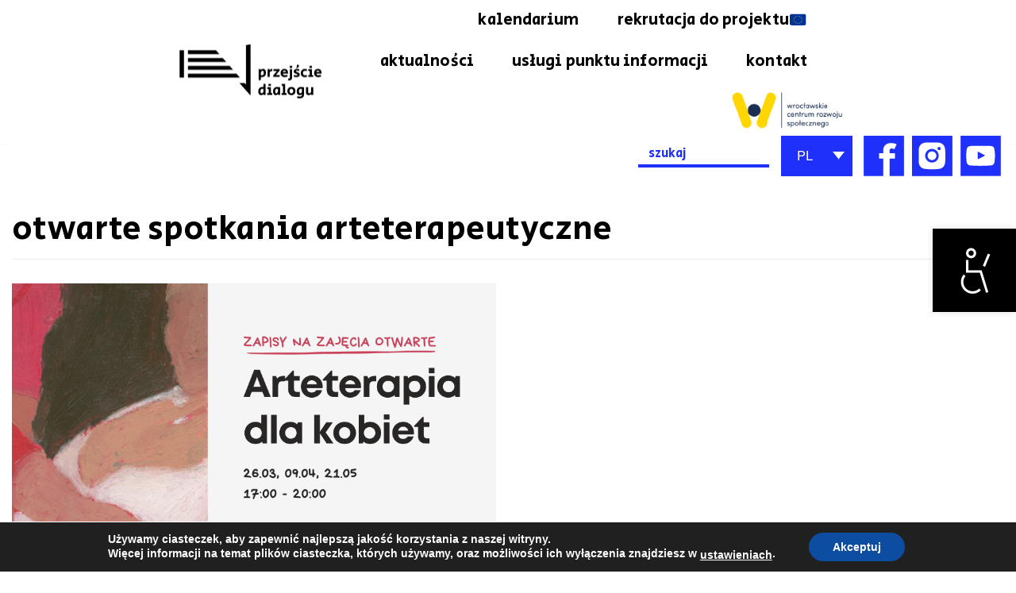

--- FILE ---
content_type: text/html; charset=UTF-8
request_url: https://przejsciedialogu.wcrs.wroclaw.pl/tag/otwarte-spotkania-arteterapeutyczne/
body_size: 27774
content:
<!DOCTYPE html>
<html lang="pl-PL">

<head>
	
	<meta charset="UTF-8">
	<meta name="viewport" content="width=device-width, initial-scale=1, minimum-scale=1">
	<link rel="profile" href="https://gmpg.org/xfn/11">
		<title>otwarte spotkania arteterapeutyczne &#8211; Przejście Dialogu</title>
<meta name='robots' content='max-image-preview:large' />
<link rel='dns-prefetch' href='//www.googletagmanager.com' />
<link rel='dns-prefetch' href='//fonts.googleapis.com' />
<link rel="alternate" type="application/rss+xml" title="Przejście Dialogu &raquo; Kanał z wpisami" href="https://przejsciedialogu.wcrs.wroclaw.pl/feed/" />
<link rel="alternate" type="application/rss+xml" title="Przejście Dialogu &raquo; Kanał z wpisami otagowanymi jako otwarte spotkania arteterapeutyczne" href="https://przejsciedialogu.wcrs.wroclaw.pl/tag/otwarte-spotkania-arteterapeutyczne/feed/" />
<style id='wp-img-auto-sizes-contain-inline-css' type='text/css'>
img:is([sizes=auto i],[sizes^="auto," i]){contain-intrinsic-size:3000px 1500px}
/*# sourceURL=wp-img-auto-sizes-contain-inline-css */
</style>
<link rel='stylesheet' id='mec-select2-style-css' href='https://przejsciedialogu.wcrs.wroclaw.pl/wp-content/plugins/modern-events-calendar-lite/assets/packages/select2/select2.min.css?ver=5.22.1' type='text/css' media='all' />
<link rel='stylesheet' id='mec-font-icons-css' href='https://przejsciedialogu.wcrs.wroclaw.pl/wp-content/plugins/modern-events-calendar-lite/assets/css/iconfonts.css?ver=6.9' type='text/css' media='all' />
<link rel='stylesheet' id='mec-frontend-style-css' href='https://przejsciedialogu.wcrs.wroclaw.pl/wp-content/plugins/modern-events-calendar-lite/assets/css/frontend.min.css?ver=5.22.1' type='text/css' media='all' />
<link rel='stylesheet' id='mec-tooltip-style-css' href='https://przejsciedialogu.wcrs.wroclaw.pl/wp-content/plugins/modern-events-calendar-lite/assets/packages/tooltip/tooltip.css?ver=6.9' type='text/css' media='all' />
<link rel='stylesheet' id='mec-tooltip-shadow-style-css' href='https://przejsciedialogu.wcrs.wroclaw.pl/wp-content/plugins/modern-events-calendar-lite/assets/packages/tooltip/tooltipster-sideTip-shadow.min.css?ver=6.9' type='text/css' media='all' />
<link rel='stylesheet' id='featherlight-css' href='https://przejsciedialogu.wcrs.wroclaw.pl/wp-content/plugins/modern-events-calendar-lite/assets/packages/featherlight/featherlight.css?ver=6.9' type='text/css' media='all' />
<link rel='stylesheet' id='mec-custom-google-font-css' href='https://fonts.googleapis.com/css?family=Secular+One%3Aregular%2C+%7CRoboto%3Aregular%2C+regular%2C+regular%2C+regular%2C+regular%2C+regular%2C+regular%2C+regular%2C+regular%2C+regular%2C+regular%2C+regular%2C+&#038;subset=latin%2Clatin-ext' type='text/css' media='all' />
<link rel='stylesheet' id='mec-lity-style-css' href='https://przejsciedialogu.wcrs.wroclaw.pl/wp-content/plugins/modern-events-calendar-lite/assets/packages/lity/lity.min.css?ver=6.9' type='text/css' media='all' />
<style id='wp-emoji-styles-inline-css' type='text/css'>

	img.wp-smiley, img.emoji {
		display: inline !important;
		border: none !important;
		box-shadow: none !important;
		height: 1em !important;
		width: 1em !important;
		margin: 0 0.07em !important;
		vertical-align: -0.1em !important;
		background: none !important;
		padding: 0 !important;
	}
/*# sourceURL=wp-emoji-styles-inline-css */
</style>
<link rel='stylesheet' id='wp-block-library-css' href='https://przejsciedialogu.wcrs.wroclaw.pl/wp-includes/css/dist/block-library/style.min.css?ver=6.9' type='text/css' media='all' />
<style id='classic-theme-styles-inline-css' type='text/css'>
/*! This file is auto-generated */
.wp-block-button__link{color:#fff;background-color:#32373c;border-radius:9999px;box-shadow:none;text-decoration:none;padding:calc(.667em + 2px) calc(1.333em + 2px);font-size:1.125em}.wp-block-file__button{background:#32373c;color:#fff;text-decoration:none}
/*# sourceURL=/wp-includes/css/classic-themes.min.css */
</style>
<style id='global-styles-inline-css' type='text/css'>
:root{--wp--preset--aspect-ratio--square: 1;--wp--preset--aspect-ratio--4-3: 4/3;--wp--preset--aspect-ratio--3-4: 3/4;--wp--preset--aspect-ratio--3-2: 3/2;--wp--preset--aspect-ratio--2-3: 2/3;--wp--preset--aspect-ratio--16-9: 16/9;--wp--preset--aspect-ratio--9-16: 9/16;--wp--preset--color--black: #000000;--wp--preset--color--cyan-bluish-gray: #abb8c3;--wp--preset--color--white: #ffffff;--wp--preset--color--pale-pink: #f78da7;--wp--preset--color--vivid-red: #cf2e2e;--wp--preset--color--luminous-vivid-orange: #ff6900;--wp--preset--color--luminous-vivid-amber: #fcb900;--wp--preset--color--light-green-cyan: #7bdcb5;--wp--preset--color--vivid-green-cyan: #00d084;--wp--preset--color--pale-cyan-blue: #8ed1fc;--wp--preset--color--vivid-cyan-blue: #0693e3;--wp--preset--color--vivid-purple: #9b51e0;--wp--preset--color--neve-link-color: var(--nv-primary-accent);--wp--preset--color--neve-link-hover-color: var(--nv-secondary-accent);--wp--preset--color--nv-site-bg: var(--nv-site-bg);--wp--preset--color--nv-light-bg: var(--nv-light-bg);--wp--preset--color--nv-dark-bg: var(--nv-dark-bg);--wp--preset--color--neve-text-color: var(--nv-text-color);--wp--preset--color--nv-text-dark-bg: var(--nv-text-dark-bg);--wp--preset--color--nv-c-1: var(--nv-c-1);--wp--preset--color--nv-c-2: var(--nv-c-2);--wp--preset--gradient--vivid-cyan-blue-to-vivid-purple: linear-gradient(135deg,rgb(6,147,227) 0%,rgb(155,81,224) 100%);--wp--preset--gradient--light-green-cyan-to-vivid-green-cyan: linear-gradient(135deg,rgb(122,220,180) 0%,rgb(0,208,130) 100%);--wp--preset--gradient--luminous-vivid-amber-to-luminous-vivid-orange: linear-gradient(135deg,rgb(252,185,0) 0%,rgb(255,105,0) 100%);--wp--preset--gradient--luminous-vivid-orange-to-vivid-red: linear-gradient(135deg,rgb(255,105,0) 0%,rgb(207,46,46) 100%);--wp--preset--gradient--very-light-gray-to-cyan-bluish-gray: linear-gradient(135deg,rgb(238,238,238) 0%,rgb(169,184,195) 100%);--wp--preset--gradient--cool-to-warm-spectrum: linear-gradient(135deg,rgb(74,234,220) 0%,rgb(151,120,209) 20%,rgb(207,42,186) 40%,rgb(238,44,130) 60%,rgb(251,105,98) 80%,rgb(254,248,76) 100%);--wp--preset--gradient--blush-light-purple: linear-gradient(135deg,rgb(255,206,236) 0%,rgb(152,150,240) 100%);--wp--preset--gradient--blush-bordeaux: linear-gradient(135deg,rgb(254,205,165) 0%,rgb(254,45,45) 50%,rgb(107,0,62) 100%);--wp--preset--gradient--luminous-dusk: linear-gradient(135deg,rgb(255,203,112) 0%,rgb(199,81,192) 50%,rgb(65,88,208) 100%);--wp--preset--gradient--pale-ocean: linear-gradient(135deg,rgb(255,245,203) 0%,rgb(182,227,212) 50%,rgb(51,167,181) 100%);--wp--preset--gradient--electric-grass: linear-gradient(135deg,rgb(202,248,128) 0%,rgb(113,206,126) 100%);--wp--preset--gradient--midnight: linear-gradient(135deg,rgb(2,3,129) 0%,rgb(40,116,252) 100%);--wp--preset--font-size--small: 13px;--wp--preset--font-size--medium: 20px;--wp--preset--font-size--large: 36px;--wp--preset--font-size--x-large: 42px;--wp--preset--spacing--20: 0.44rem;--wp--preset--spacing--30: 0.67rem;--wp--preset--spacing--40: 1rem;--wp--preset--spacing--50: 1.5rem;--wp--preset--spacing--60: 2.25rem;--wp--preset--spacing--70: 3.38rem;--wp--preset--spacing--80: 5.06rem;--wp--preset--shadow--natural: 6px 6px 9px rgba(0, 0, 0, 0.2);--wp--preset--shadow--deep: 12px 12px 50px rgba(0, 0, 0, 0.4);--wp--preset--shadow--sharp: 6px 6px 0px rgba(0, 0, 0, 0.2);--wp--preset--shadow--outlined: 6px 6px 0px -3px rgb(255, 255, 255), 6px 6px rgb(0, 0, 0);--wp--preset--shadow--crisp: 6px 6px 0px rgb(0, 0, 0);}:where(.is-layout-flex){gap: 0.5em;}:where(.is-layout-grid){gap: 0.5em;}body .is-layout-flex{display: flex;}.is-layout-flex{flex-wrap: wrap;align-items: center;}.is-layout-flex > :is(*, div){margin: 0;}body .is-layout-grid{display: grid;}.is-layout-grid > :is(*, div){margin: 0;}:where(.wp-block-columns.is-layout-flex){gap: 2em;}:where(.wp-block-columns.is-layout-grid){gap: 2em;}:where(.wp-block-post-template.is-layout-flex){gap: 1.25em;}:where(.wp-block-post-template.is-layout-grid){gap: 1.25em;}.has-black-color{color: var(--wp--preset--color--black) !important;}.has-cyan-bluish-gray-color{color: var(--wp--preset--color--cyan-bluish-gray) !important;}.has-white-color{color: var(--wp--preset--color--white) !important;}.has-pale-pink-color{color: var(--wp--preset--color--pale-pink) !important;}.has-vivid-red-color{color: var(--wp--preset--color--vivid-red) !important;}.has-luminous-vivid-orange-color{color: var(--wp--preset--color--luminous-vivid-orange) !important;}.has-luminous-vivid-amber-color{color: var(--wp--preset--color--luminous-vivid-amber) !important;}.has-light-green-cyan-color{color: var(--wp--preset--color--light-green-cyan) !important;}.has-vivid-green-cyan-color{color: var(--wp--preset--color--vivid-green-cyan) !important;}.has-pale-cyan-blue-color{color: var(--wp--preset--color--pale-cyan-blue) !important;}.has-vivid-cyan-blue-color{color: var(--wp--preset--color--vivid-cyan-blue) !important;}.has-vivid-purple-color{color: var(--wp--preset--color--vivid-purple) !important;}.has-black-background-color{background-color: var(--wp--preset--color--black) !important;}.has-cyan-bluish-gray-background-color{background-color: var(--wp--preset--color--cyan-bluish-gray) !important;}.has-white-background-color{background-color: var(--wp--preset--color--white) !important;}.has-pale-pink-background-color{background-color: var(--wp--preset--color--pale-pink) !important;}.has-vivid-red-background-color{background-color: var(--wp--preset--color--vivid-red) !important;}.has-luminous-vivid-orange-background-color{background-color: var(--wp--preset--color--luminous-vivid-orange) !important;}.has-luminous-vivid-amber-background-color{background-color: var(--wp--preset--color--luminous-vivid-amber) !important;}.has-light-green-cyan-background-color{background-color: var(--wp--preset--color--light-green-cyan) !important;}.has-vivid-green-cyan-background-color{background-color: var(--wp--preset--color--vivid-green-cyan) !important;}.has-pale-cyan-blue-background-color{background-color: var(--wp--preset--color--pale-cyan-blue) !important;}.has-vivid-cyan-blue-background-color{background-color: var(--wp--preset--color--vivid-cyan-blue) !important;}.has-vivid-purple-background-color{background-color: var(--wp--preset--color--vivid-purple) !important;}.has-black-border-color{border-color: var(--wp--preset--color--black) !important;}.has-cyan-bluish-gray-border-color{border-color: var(--wp--preset--color--cyan-bluish-gray) !important;}.has-white-border-color{border-color: var(--wp--preset--color--white) !important;}.has-pale-pink-border-color{border-color: var(--wp--preset--color--pale-pink) !important;}.has-vivid-red-border-color{border-color: var(--wp--preset--color--vivid-red) !important;}.has-luminous-vivid-orange-border-color{border-color: var(--wp--preset--color--luminous-vivid-orange) !important;}.has-luminous-vivid-amber-border-color{border-color: var(--wp--preset--color--luminous-vivid-amber) !important;}.has-light-green-cyan-border-color{border-color: var(--wp--preset--color--light-green-cyan) !important;}.has-vivid-green-cyan-border-color{border-color: var(--wp--preset--color--vivid-green-cyan) !important;}.has-pale-cyan-blue-border-color{border-color: var(--wp--preset--color--pale-cyan-blue) !important;}.has-vivid-cyan-blue-border-color{border-color: var(--wp--preset--color--vivid-cyan-blue) !important;}.has-vivid-purple-border-color{border-color: var(--wp--preset--color--vivid-purple) !important;}.has-vivid-cyan-blue-to-vivid-purple-gradient-background{background: var(--wp--preset--gradient--vivid-cyan-blue-to-vivid-purple) !important;}.has-light-green-cyan-to-vivid-green-cyan-gradient-background{background: var(--wp--preset--gradient--light-green-cyan-to-vivid-green-cyan) !important;}.has-luminous-vivid-amber-to-luminous-vivid-orange-gradient-background{background: var(--wp--preset--gradient--luminous-vivid-amber-to-luminous-vivid-orange) !important;}.has-luminous-vivid-orange-to-vivid-red-gradient-background{background: var(--wp--preset--gradient--luminous-vivid-orange-to-vivid-red) !important;}.has-very-light-gray-to-cyan-bluish-gray-gradient-background{background: var(--wp--preset--gradient--very-light-gray-to-cyan-bluish-gray) !important;}.has-cool-to-warm-spectrum-gradient-background{background: var(--wp--preset--gradient--cool-to-warm-spectrum) !important;}.has-blush-light-purple-gradient-background{background: var(--wp--preset--gradient--blush-light-purple) !important;}.has-blush-bordeaux-gradient-background{background: var(--wp--preset--gradient--blush-bordeaux) !important;}.has-luminous-dusk-gradient-background{background: var(--wp--preset--gradient--luminous-dusk) !important;}.has-pale-ocean-gradient-background{background: var(--wp--preset--gradient--pale-ocean) !important;}.has-electric-grass-gradient-background{background: var(--wp--preset--gradient--electric-grass) !important;}.has-midnight-gradient-background{background: var(--wp--preset--gradient--midnight) !important;}.has-small-font-size{font-size: var(--wp--preset--font-size--small) !important;}.has-medium-font-size{font-size: var(--wp--preset--font-size--medium) !important;}.has-large-font-size{font-size: var(--wp--preset--font-size--large) !important;}.has-x-large-font-size{font-size: var(--wp--preset--font-size--x-large) !important;}
:where(.wp-block-post-template.is-layout-flex){gap: 1.25em;}:where(.wp-block-post-template.is-layout-grid){gap: 1.25em;}
:where(.wp-block-term-template.is-layout-flex){gap: 1.25em;}:where(.wp-block-term-template.is-layout-grid){gap: 1.25em;}
:where(.wp-block-columns.is-layout-flex){gap: 2em;}:where(.wp-block-columns.is-layout-grid){gap: 2em;}
:root :where(.wp-block-pullquote){font-size: 1.5em;line-height: 1.6;}
/*# sourceURL=global-styles-inline-css */
</style>
<link rel='stylesheet' id='contact-form-7-css' href='https://przejsciedialogu.wcrs.wroclaw.pl/wp-content/plugins/contact-form-7/includes/css/styles.css?ver=6.1.4' type='text/css' media='all' />
<link rel='stylesheet' id='pafe-extension-style-free-css' href='https://przejsciedialogu.wcrs.wroclaw.pl/wp-content/plugins/piotnet-addons-for-elementor/assets/css/minify/extension.min.css?ver=2.4.36' type='text/css' media='all' />
<link rel='stylesheet' id='rt-fontawsome-css' href='https://przejsciedialogu.wcrs.wroclaw.pl/wp-content/plugins/the-post-grid/assets/vendor/font-awesome/css/font-awesome.min.css?ver=7.2.11' type='text/css' media='all' />
<link rel='stylesheet' id='rt-tpg-css' href='https://przejsciedialogu.wcrs.wroclaw.pl/wp-content/plugins/the-post-grid/assets/css/thepostgrid.min.css?ver=7.2.11' type='text/css' media='all' />
<link rel='stylesheet' id='ivory-search-styles-css' href='https://przejsciedialogu.wcrs.wroclaw.pl/wp-content/plugins/add-search-to-menu/public/css/ivory-search.min.css?ver=5.5.13' type='text/css' media='all' />
<link rel='stylesheet' id='eae-css-css' href='https://przejsciedialogu.wcrs.wroclaw.pl/wp-content/plugins/addon-elements-for-elementor-page-builder/assets/css/eae.min.css?ver=1.14.4' type='text/css' media='all' />
<link rel='stylesheet' id='eae-peel-css-css' href='https://przejsciedialogu.wcrs.wroclaw.pl/wp-content/plugins/addon-elements-for-elementor-page-builder/assets/lib/peel/peel.css?ver=1.14.4' type='text/css' media='all' />
<link rel='stylesheet' id='font-awesome-4-shim-css' href='https://przejsciedialogu.wcrs.wroclaw.pl/wp-content/plugins/elementor/assets/lib/font-awesome/css/v4-shims.min.css?ver=1.0' type='text/css' media='all' />
<link rel='stylesheet' id='font-awesome-5-all-css' href='https://przejsciedialogu.wcrs.wroclaw.pl/wp-content/plugins/elementor/assets/lib/font-awesome/css/all.min.css?ver=1.0' type='text/css' media='all' />
<link rel='stylesheet' id='vegas-css-css' href='https://przejsciedialogu.wcrs.wroclaw.pl/wp-content/plugins/addon-elements-for-elementor-page-builder/assets/lib/vegas/vegas.min.css?ver=2.4.0' type='text/css' media='all' />
<link rel='stylesheet' id='if-menu-site-css-css' href='https://przejsciedialogu.wcrs.wroclaw.pl/wp-content/plugins/if-menu/assets/if-menu-site.css?ver=6.9' type='text/css' media='all' />
<link rel='stylesheet' id='wpforms-form-locker-frontend-css' href='https://przejsciedialogu.wcrs.wroclaw.pl/wp-content/plugins/wpforms-form-locker/assets/css/frontend.min.css?ver=2.8.0' type='text/css' media='all' />
<link rel='stylesheet' id='neve-style-css' href='https://przejsciedialogu.wcrs.wroclaw.pl/wp-content/themes/neve/assets/css/style-legacy.min.css?ver=3.2.5' type='text/css' media='all' />
<style id='neve-style-inline-css' type='text/css'>
.nv-meta-list li.meta:not(:last-child):after { content:"/" }
 .container{ max-width: 748px; } .has-neve-button-color-color{ color: var(--nv-primary-accent)!important; } .has-neve-button-color-background-color{ background-color: var(--nv-primary-accent)!important; } .single-post-container .alignfull > [class*="__inner-container"], .single-post-container .alignwide > [class*="__inner-container"]{ max-width:718px } .button.button-primary, button, input[type=button], .btn, input[type="submit"], /* Buttons in navigation */ ul[id^="nv-primary-navigation"] li.button.button-primary > a, .menu li.button.button-primary > a, .wp-block-button.is-style-primary .wp-block-button__link, .wc-block-grid .wp-block-button .wp-block-button__link, form input[type="submit"], form button[type="submit"]{ background-color: var(--nv-primary-accent);color: #ffffff;border-radius:3px 3px 3px 3px;border:none;border-width:1px 1px 1px 1px; } .button.button-primary:hover, ul[id^="nv-primary-navigation"] li.button.button-primary > a:hover, .menu li.button.button-primary > a:hover, .wp-block-button.is-style-primary .wp-block-button__link:hover, .wc-block-grid .wp-block-button .wp-block-button__link:hover, form input[type="submit"]:hover, form button[type="submit"]:hover{ background-color: var(--nv-primary-accent);color: #ffffff; } .button.button-secondary:not(.secondary-default), .wp-block-button.is-style-secondary .wp-block-button__link{ background-color: var(--nv-primary-accent);color: #ffffff;border-radius:3px 3px 3px 3px;border:none;border-width:1px 1px 1px 1px; } .button.button-secondary.secondary-default{ background-color: var(--nv-primary-accent);color: #ffffff;border-radius:3px 3px 3px 3px;border:none;border-width:1px 1px 1px 1px; } .button.button-secondary:not(.secondary-default):hover, .wp-block-button.is-style-secondary .wp-block-button__link:hover{ background-color: var(--nv-primary-accent);color: #ffffff; } .button.button-secondary.secondary-default:hover{ background-color: var(--nv-primary-accent);color: #ffffff; } body, .site-title{ font-size: 15px; line-height: 1.6; letter-spacing: 0px; font-weight: 400; text-transform: none; font-family: Roboto, var(--nv-fallback-ff); } h1, .single h1.entry-title{ font-size: 50px; line-height: 1.2em; letter-spacing: 0px; font-weight: 400; text-transform: none; font-family: Secular One, var(--nv-fallback-ff); } h2{ font-size: 30px; line-height: 1.2em; letter-spacing: 0px; font-weight: 400; text-transform: none; font-family: Secular One, var(--nv-fallback-ff); } h3, .woocommerce-checkout h3{ font-size: 25px; line-height: 1.2em; letter-spacing: 0px; font-weight: 800; text-transform: none; font-family: Secular One, var(--nv-fallback-ff); } h4{ font-size: 20px; line-height: 1.2em; letter-spacing: 0px; font-weight: 800; text-transform: none; font-family: Secular One, var(--nv-fallback-ff); } h5{ font-size: 16px; line-height: 1.2em; letter-spacing: 0px; font-weight: 800; text-transform: none; font-family: Secular One, var(--nv-fallback-ff); } h6{ font-size: 14px; line-height: 1.2em; letter-spacing: 0px; font-weight: 800; text-transform: none; font-family: Secular One, var(--nv-fallback-ff); } .blog .blog-entry-title, .archive .blog-entry-title{ font-weight: 400; } .blog .entry-summary, .archive .entry-summary, .blog .post-pages-links{ font-weight: 300; } .blog .nv-meta-list li, .archive .nv-meta-list li{ font-weight: 400; } .single h1.entry-title{ font-weight: 600; text-transform: none; } .single .nv-meta-list li{ font-weight: 500; } form input:read-write, form textarea, form select, form select option, form.wp-block-search input.wp-block-search__input, .widget select{ color: var(--nv-text-color); font-family: Roboto, var(--nv-fallback-ff); } form.search-form input:read-write{ padding-right:45px !important; font-family: Roboto, var(--nv-fallback-ff); } .global-styled{ --bgcolor: var(--nv-site-bg); } .header-top-inner,.header-top-inner a:not(.button),.header-top-inner .navbar-toggle{ color: var(--nv-text-color); } .header-top-inner .nv-icon svg,.header-top-inner .nv-contact-list svg{ fill: var(--nv-text-color); } .header-top-inner .icon-bar{ background-color: var(--nv-text-color); } .header-main-inner,.header-main-inner a:not(.button),.header-main-inner .navbar-toggle{ color: var(--nv-text-color); } .header-main-inner .nv-icon svg,.header-main-inner .nv-contact-list svg{ fill: var(--nv-text-color); } .header-main-inner .icon-bar{ background-color: var(--nv-text-color); } .hfg_header .header-main-inner .nav-ul .sub-menu{ background-color: var(--nv-site-bg); } .hfg_header .header-main-inner{ background-color: var(--nv-site-bg); } .header-bottom-inner,.header-bottom-inner a:not(.button),.header-bottom-inner .navbar-toggle{ color: var(--nv-text-color); } .header-bottom-inner .nv-icon svg,.header-bottom-inner .nv-contact-list svg{ fill: var(--nv-text-color); } .header-bottom-inner .icon-bar{ background-color: var(--nv-text-color); } .hfg_header .header-bottom-inner .nav-ul .sub-menu{ background-color: #ffffff; } .hfg_header .header-bottom-inner{ background-color: #ffffff; } .header-menu-sidebar-bg{ --justify: flex-start; --textalign: left;--flexg: 1; } .header-menu-sidebar .header-menu-sidebar-bg,.header-menu-sidebar .header-menu-sidebar-bg a:not(.button),.header-menu-sidebar .header-menu-sidebar-bg .navbar-toggle{ color: var(--nv-text-color); } .header-menu-sidebar .header-menu-sidebar-bg .nv-icon svg,.header-menu-sidebar .header-menu-sidebar-bg .nv-contact-list svg{ fill: var(--nv-text-color); } .header-menu-sidebar .header-menu-sidebar-bg .icon-bar{ background-color: var(--nv-text-color); } .hfg_header .header-menu-sidebar .header-menu-sidebar-bg .nav-ul .sub-menu{ background-color: var(--nv-site-bg); } .hfg_header .header-menu-sidebar .header-menu-sidebar-bg{ background-color: var(--nv-site-bg); } .builder-item--logo .site-logo img{ max-width: 120px; } .builder-item--logo .site-logo{ padding:10px 0px 10px 0px; } .builder-item--logo{ margin:0px 0px 0px 0px; } .builder-item--nav-icon .navbar-toggle, .header-menu-sidebar .close-sidebar-panel .navbar-toggle{ border-radius:3px 3px 3px 3px;border:1px solid;border-width:1px 1px 1px 1px; } .builder-item--nav-icon .navbar-toggle{ padding:10px 15px 10px 15px; } .builder-item--nav-icon{ margin:0px 0px 0px 0px; } .builder-item--primary-menu .nav-menu-primary > .nav-ul li:not(.woocommerce-mini-cart-item) > a,.builder-item--primary-menu .nav-menu-primary > .nav-ul .has-caret > a,.builder-item--primary-menu .nav-menu-primary > .nav-ul .neve-mm-heading span,.builder-item--primary-menu .nav-menu-primary > .nav-ul .has-caret{ color: var(--nv-text-color); } .builder-item--primary-menu .nav-menu-primary > .nav-ul li:not(.woocommerce-mini-cart-item) > a:after,.builder-item--primary-menu .nav-menu-primary > .nav-ul li > .has-caret > a:after{ background-color: #000000; } .builder-item--primary-menu .nav-menu-primary > .nav-ul li:not(.woocommerce-mini-cart-item):hover > a,.builder-item--primary-menu .nav-menu-primary > .nav-ul li:hover > .has-caret > a,.builder-item--primary-menu .nav-menu-primary > .nav-ul li:hover > .has-caret{ color: #000000; } .builder-item--primary-menu .nav-menu-primary > .nav-ul li:hover > .has-caret svg{ fill: #000000; } .builder-item--primary-menu .nav-menu-primary > .nav-ul li.current-menu-item > a,.builder-item--primary-menu .nav-menu-primary > .nav-ul li.current_page_item > a,.builder-item--primary-menu .nav-menu-primary > .nav-ul li.current_page_item > .has-caret > a{ color: #000000; } .builder-item--primary-menu .nav-menu-primary > .nav-ul li.current-menu-item > .has-caret svg{ fill: #000000; } .builder-item--primary-menu .nav-ul > li:not(:last-of-type){ margin-right:20px; } .builder-item--primary-menu .style-full-height .nav-ul li:not(.menu-item-nav-search):not(.menu-item-nav-cart):hover > a:after{ width: calc(100% + 20px); } .builder-item--primary-menu .nav-ul li a, .builder-item--primary-menu .neve-mm-heading span{ min-height: 25px; } .builder-item--primary-menu{ font-family: Secular One, var(--nv-fallback-ff); font-size: 1em; line-height: 1.6em; letter-spacing: 0px; font-weight: 500; text-transform: none;padding:0px 0px 0px 0px;margin:0px 0px 0px 0px; } .builder-item--primary-menu svg{ width: 1em;height: 1em; } .footer-top-inner .row{ grid-template-columns:repeat(4, 1fr); --valign: flex-start; } .footer-top-inner{ background-color: #ffffff; } .footer-top-inner,.footer-top-inner a:not(.button),.footer-top-inner .navbar-toggle{ color: var(--nv-text-color); } .footer-top-inner .nv-icon svg,.footer-top-inner .nv-contact-list svg{ fill: var(--nv-text-color); } .footer-top-inner .icon-bar{ background-color: var(--nv-text-color); } .footer-top-inner .nav-ul .sub-menu{ background-color: #ffffff; } .footer-main-inner .row{ grid-template-columns:3fr 1fr 1fr 1fr; --valign: flex-start; } .footer-main-inner{ background-color: var(--nv-site-bg); } .footer-main-inner,.footer-main-inner a:not(.button),.footer-main-inner .navbar-toggle{ color: var(--nv-text-color); } .footer-main-inner .nv-icon svg,.footer-main-inner .nv-contact-list svg{ fill: var(--nv-text-color); } .footer-main-inner .icon-bar{ background-color: var(--nv-text-color); } .footer-main-inner .nav-ul .sub-menu{ background-color: var(--nv-site-bg); } .footer-bottom-inner .row{ grid-template-columns:repeat(4, 1fr); --valign: flex-start; } .footer-bottom-inner{ background-color: var(--nv-dark-bg); } .footer-bottom-inner,.footer-bottom-inner a:not(.button),.footer-bottom-inner .navbar-toggle{ color: var(--nv-text-dark-bg); } .footer-bottom-inner .nv-icon svg,.footer-bottom-inner .nv-contact-list svg{ fill: var(--nv-text-dark-bg); } .footer-bottom-inner .icon-bar{ background-color: var(--nv-text-dark-bg); } .footer-bottom-inner .nav-ul .sub-menu{ background-color: var(--nv-dark-bg); } .builder-item--footer-one-widgets{ padding:0px 0px 0px 0px;margin:0px 0px 0px 0px; } .builder-item--footer-two-widgets{ padding:0px 0px 0px 0px;margin:0px 0px 0px 0px; } .builder-item--footer-three-widgets{ padding:0px 0px 0px 0px;margin:0px 0px 0px 0px; } .builder-item--footer-four-widgets{ padding:0px 0px 0px 0px;margin:0px 0px 0px 0px; } @media(min-width: 576px){ .container{ max-width: 992px; } .single-post-container .alignfull > [class*="__inner-container"], .single-post-container .alignwide > [class*="__inner-container"]{ max-width:962px } body, .site-title{ font-size: 16px; line-height: 1.6; letter-spacing: 0px; } h1, .single h1.entry-title{ font-size: 80px; line-height: 1.2em; letter-spacing: 0px; } h2{ font-size: 50px; line-height: 1.2em; letter-spacing: 0px; } h3, .woocommerce-checkout h3{ font-size: 25px; line-height: 1.2em; letter-spacing: 0px; } h4{ font-size: 20px; line-height: 1.2em; letter-spacing: 0px; } h5{ font-size: 16px; line-height: 1.2em; letter-spacing: 0px; } h6{ font-size: 14px; line-height: 1.2em; letter-spacing: 0px; } .header-menu-sidebar-bg{ --justify: flex-start; --textalign: left;--flexg: 1; } .builder-item--logo .site-logo img{ max-width: 120px; } .builder-item--logo .site-logo{ padding:10px 0px 10px 0px; } .builder-item--logo{ margin:0px 0px 0px 0px; } .builder-item--nav-icon .navbar-toggle{ padding:10px 15px 10px 15px; } .builder-item--nav-icon{ margin:0px 0px 0px 0px; } .builder-item--primary-menu .nav-ul > li:not(:last-of-type){ margin-right:20px; } .builder-item--primary-menu .style-full-height .nav-ul li:not(.menu-item-nav-search):not(.menu-item-nav-cart):hover > a:after{ width: calc(100% + 20px); } .builder-item--primary-menu .nav-ul li a, .builder-item--primary-menu .neve-mm-heading span{ min-height: 25px; } .builder-item--primary-menu{ font-size: 1em; line-height: 1.6em; letter-spacing: 0px;padding:0px 0px 0px 0px;margin:0px 0px 0px 0px; } .builder-item--primary-menu svg{ width: 1em;height: 1em; } .builder-item--footer-one-widgets{ padding:0px 0px 0px 0px;margin:0px 0px 0px 0px; } .builder-item--footer-two-widgets{ padding:0px 0px 0px 0px;margin:0px 0px 0px 0px; } .builder-item--footer-three-widgets{ padding:0px 0px 0px 0px;margin:0px 0px 0px 0px; } .builder-item--footer-four-widgets{ padding:0px 0px 0px 0px;margin:0px 0px 0px 0px; } }@media(min-width: 960px){ .container{ max-width: 1340px; } body:not(.single):not(.archive):not(.blog):not(.search):not(.error404) .neve-main > .container .col, body.post-type-archive-course .neve-main > .container .col, body.post-type-archive-llms_membership .neve-main > .container .col{ max-width: 70%; } body:not(.single):not(.archive):not(.blog):not(.search):not(.error404) .nv-sidebar-wrap, body.post-type-archive-course .nv-sidebar-wrap, body.post-type-archive-llms_membership .nv-sidebar-wrap{ max-width: 30%; } .neve-main > .archive-container .nv-index-posts.col{ max-width: 100%; } .neve-main > .archive-container .nv-sidebar-wrap{ max-width: 0%; } .neve-main > .single-post-container .nv-single-post-wrap.col{ max-width: 70%; } .single-post-container .alignfull > [class*="__inner-container"], .single-post-container .alignwide > [class*="__inner-container"]{ max-width:908px } .container-fluid.single-post-container .alignfull > [class*="__inner-container"], .container-fluid.single-post-container .alignwide > [class*="__inner-container"]{ max-width:calc(70% + 15px) } .neve-main > .single-post-container .nv-sidebar-wrap{ max-width: 30%; } body, .site-title{ font-size: 17px; line-height: 1.7; letter-spacing: 0px; } h1, .single h1.entry-title{ font-size: 42px; line-height: 1.2em; letter-spacing: 0px; } h2{ font-size: 1.75em; line-height: 1.6em; letter-spacing: 0px; } h3, .woocommerce-checkout h3{ font-size: 30px; line-height: 1.6em; letter-spacing: 0px; } h4{ font-size: 20px; line-height: 1.2em; letter-spacing: 0px; } h5{ font-size: 16px; line-height: 1.2em; letter-spacing: 0px; } h6{ font-size: 16px; line-height: 1.2em; letter-spacing: 0px; } .blog .blog-entry-title, .archive .blog-entry-title{ font-size: 30px; line-height: 1.4em; } .blog .entry-summary, .archive .entry-summary, .blog .post-pages-links{ font-size: 18px; line-height: 1.4em; } .single h1.entry-title{ font-size: 42px; line-height: 1.2em; } .single .nv-meta-list li{ font-size: 16px; } .header-menu-sidebar-bg{ --justify: flex-start; --textalign: left;--flexg: 1; } .builder-item--logo .site-logo img{ max-width: 211px; } .builder-item--logo .site-logo{ padding:10px 0px 10px 200px; } .builder-item--logo{ margin:0px 0px 0px 0px; } .builder-item--nav-icon .navbar-toggle{ padding:10px 15px 10px 15px; } .builder-item--nav-icon{ margin:0px 0px 0px 0px; } .builder-item--primary-menu .nav-ul > li:not(:last-of-type){ margin-right:48px; } .builder-item--primary-menu .style-full-height .nav-ul li:not(.menu-item-nav-search):not(.menu-item-nav-cart) > a:after{ left:-24px;right:-24px } .builder-item--primary-menu .style-full-height .nav-ul li:not(.menu-item-nav-search):not(.menu-item-nav-cart):hover > a:after{ width: calc(100% + 48px); } .builder-item--primary-menu .nav-ul li a, .builder-item--primary-menu .neve-mm-heading span{ min-height: 25px; } .builder-item--primary-menu{ font-size: 1.2em; line-height: 1.6em; letter-spacing: 0.1px;padding:0px 0px 0px 0px;margin:-9px 200px 0px 0px; } .builder-item--primary-menu svg{ width: 1.2em;height: 1.2em; } .builder-item--footer-one-widgets{ padding:0px 0px 0px 0px;margin:70px 0px 20px 0px; } .builder-item--footer-two-widgets{ padding:0px 0px 0px 0px;margin:70px 0px 20px 10px; } .builder-item--footer-three-widgets{ padding:0px 0px 0px 0px;margin:70px 0px 20px 0px; } .builder-item--footer-four-widgets{ padding:0px 0px 0px 0px;margin:70px 0px 20px 0px; } }.nv-content-wrap .elementor a:not(.button):not(.wp-block-file__button){ text-decoration: none; }:root{--nv-primary-accent:#000000;--nv-secondary-accent:#4f4f4f;--nv-site-bg:#ffffff;--nv-light-bg:#ededed;--nv-dark-bg:#14171c;--nv-text-color:#000000;--nv-text-dark-bg:#ffffff;--nv-c-1:#77b978;--nv-c-2:#f37262;--nv-fallback-ff:Arial, Helvetica, sans-serif;}
:root{--e-global-color-nvprimaryaccent:#000000;--e-global-color-nvsecondaryaccent:#4f4f4f;--e-global-color-nvsitebg:#ffffff;--e-global-color-nvlightbg:#ededed;--e-global-color-nvdarkbg:#14171c;--e-global-color-nvtextcolor:#000000;--e-global-color-nvtextdarkbg:#ffffff;--e-global-color-nvc1:#77b978;--e-global-color-nvc2:#f37262;}
/*# sourceURL=neve-style-inline-css */
</style>
<link rel='stylesheet' id='pojo-a11y-css' href='https://przejsciedialogu.wcrs.wroclaw.pl/wp-content/plugins/pojo-accessibility/assets/css/style.min.css?ver=1.0.0' type='text/css' media='all' />
<link rel='stylesheet' id='child-style-css' href='https://przejsciedialogu.wcrs.wroclaw.pl/wp-content/themes/neve-child/css/style.css?ver=6.9' type='text/css' media='all' />
<link rel='stylesheet' id='neve-google-font-secular-one-css' href='//fonts.googleapis.com/css?family=Secular+One%3A500%2C400%2C800&#038;display=swap&#038;subset=latin-ext&#038;ver=3.2.5' type='text/css' media='all' />
<link rel='stylesheet' id='neve-google-font-roboto-css' href='//fonts.googleapis.com/css?family=Roboto%3A400&#038;display=swap&#038;subset=latin-ext&#038;ver=3.2.5' type='text/css' media='all' />
<link rel='stylesheet' id='moove_gdpr_frontend-css' href='https://przejsciedialogu.wcrs.wroclaw.pl/wp-content/plugins/gdpr-cookie-compliance/dist/styles/gdpr-main.css?ver=5.0.9' type='text/css' media='all' />
<style id='moove_gdpr_frontend-inline-css' type='text/css'>
#moove_gdpr_cookie_modal,#moove_gdpr_cookie_info_bar,.gdpr_cookie_settings_shortcode_content{font-family:&#039;Nunito&#039;,sans-serif}#moove_gdpr_save_popup_settings_button{background-color:#373737;color:#fff}#moove_gdpr_save_popup_settings_button:hover{background-color:#000}#moove_gdpr_cookie_info_bar .moove-gdpr-info-bar-container .moove-gdpr-info-bar-content a.mgbutton,#moove_gdpr_cookie_info_bar .moove-gdpr-info-bar-container .moove-gdpr-info-bar-content button.mgbutton{background-color:#0C4DA2}#moove_gdpr_cookie_modal .moove-gdpr-modal-content .moove-gdpr-modal-footer-content .moove-gdpr-button-holder a.mgbutton,#moove_gdpr_cookie_modal .moove-gdpr-modal-content .moove-gdpr-modal-footer-content .moove-gdpr-button-holder button.mgbutton,.gdpr_cookie_settings_shortcode_content .gdpr-shr-button.button-green{background-color:#0C4DA2;border-color:#0C4DA2}#moove_gdpr_cookie_modal .moove-gdpr-modal-content .moove-gdpr-modal-footer-content .moove-gdpr-button-holder a.mgbutton:hover,#moove_gdpr_cookie_modal .moove-gdpr-modal-content .moove-gdpr-modal-footer-content .moove-gdpr-button-holder button.mgbutton:hover,.gdpr_cookie_settings_shortcode_content .gdpr-shr-button.button-green:hover{background-color:#fff;color:#0C4DA2}#moove_gdpr_cookie_modal .moove-gdpr-modal-content .moove-gdpr-modal-close i,#moove_gdpr_cookie_modal .moove-gdpr-modal-content .moove-gdpr-modal-close span.gdpr-icon{background-color:#0C4DA2;border:1px solid #0C4DA2}#moove_gdpr_cookie_info_bar span.moove-gdpr-infobar-allow-all.focus-g,#moove_gdpr_cookie_info_bar span.moove-gdpr-infobar-allow-all:focus,#moove_gdpr_cookie_info_bar button.moove-gdpr-infobar-allow-all.focus-g,#moove_gdpr_cookie_info_bar button.moove-gdpr-infobar-allow-all:focus,#moove_gdpr_cookie_info_bar span.moove-gdpr-infobar-reject-btn.focus-g,#moove_gdpr_cookie_info_bar span.moove-gdpr-infobar-reject-btn:focus,#moove_gdpr_cookie_info_bar button.moove-gdpr-infobar-reject-btn.focus-g,#moove_gdpr_cookie_info_bar button.moove-gdpr-infobar-reject-btn:focus,#moove_gdpr_cookie_info_bar span.change-settings-button.focus-g,#moove_gdpr_cookie_info_bar span.change-settings-button:focus,#moove_gdpr_cookie_info_bar button.change-settings-button.focus-g,#moove_gdpr_cookie_info_bar button.change-settings-button:focus{-webkit-box-shadow:0 0 1px 3px #0C4DA2;-moz-box-shadow:0 0 1px 3px #0C4DA2;box-shadow:0 0 1px 3px #0C4DA2}#moove_gdpr_cookie_modal .moove-gdpr-modal-content .moove-gdpr-modal-close i:hover,#moove_gdpr_cookie_modal .moove-gdpr-modal-content .moove-gdpr-modal-close span.gdpr-icon:hover,#moove_gdpr_cookie_info_bar span[data-href]>u.change-settings-button{color:#0C4DA2}#moove_gdpr_cookie_modal .moove-gdpr-modal-content .moove-gdpr-modal-left-content #moove-gdpr-menu li.menu-item-selected a span.gdpr-icon,#moove_gdpr_cookie_modal .moove-gdpr-modal-content .moove-gdpr-modal-left-content #moove-gdpr-menu li.menu-item-selected button span.gdpr-icon{color:inherit}#moove_gdpr_cookie_modal .moove-gdpr-modal-content .moove-gdpr-modal-left-content #moove-gdpr-menu li a span.gdpr-icon,#moove_gdpr_cookie_modal .moove-gdpr-modal-content .moove-gdpr-modal-left-content #moove-gdpr-menu li button span.gdpr-icon{color:inherit}#moove_gdpr_cookie_modal .gdpr-acc-link{line-height:0;font-size:0;color:transparent;position:absolute}#moove_gdpr_cookie_modal .moove-gdpr-modal-content .moove-gdpr-modal-close:hover i,#moove_gdpr_cookie_modal .moove-gdpr-modal-content .moove-gdpr-modal-left-content #moove-gdpr-menu li a,#moove_gdpr_cookie_modal .moove-gdpr-modal-content .moove-gdpr-modal-left-content #moove-gdpr-menu li button,#moove_gdpr_cookie_modal .moove-gdpr-modal-content .moove-gdpr-modal-left-content #moove-gdpr-menu li button i,#moove_gdpr_cookie_modal .moove-gdpr-modal-content .moove-gdpr-modal-left-content #moove-gdpr-menu li a i,#moove_gdpr_cookie_modal .moove-gdpr-modal-content .moove-gdpr-tab-main .moove-gdpr-tab-main-content a:hover,#moove_gdpr_cookie_info_bar.moove-gdpr-dark-scheme .moove-gdpr-info-bar-container .moove-gdpr-info-bar-content a.mgbutton:hover,#moove_gdpr_cookie_info_bar.moove-gdpr-dark-scheme .moove-gdpr-info-bar-container .moove-gdpr-info-bar-content button.mgbutton:hover,#moove_gdpr_cookie_info_bar.moove-gdpr-dark-scheme .moove-gdpr-info-bar-container .moove-gdpr-info-bar-content a:hover,#moove_gdpr_cookie_info_bar.moove-gdpr-dark-scheme .moove-gdpr-info-bar-container .moove-gdpr-info-bar-content button:hover,#moove_gdpr_cookie_info_bar.moove-gdpr-dark-scheme .moove-gdpr-info-bar-container .moove-gdpr-info-bar-content span.change-settings-button:hover,#moove_gdpr_cookie_info_bar.moove-gdpr-dark-scheme .moove-gdpr-info-bar-container .moove-gdpr-info-bar-content button.change-settings-button:hover,#moove_gdpr_cookie_info_bar.moove-gdpr-dark-scheme .moove-gdpr-info-bar-container .moove-gdpr-info-bar-content u.change-settings-button:hover,#moove_gdpr_cookie_info_bar span[data-href]>u.change-settings-button,#moove_gdpr_cookie_info_bar.moove-gdpr-dark-scheme .moove-gdpr-info-bar-container .moove-gdpr-info-bar-content a.mgbutton.focus-g,#moove_gdpr_cookie_info_bar.moove-gdpr-dark-scheme .moove-gdpr-info-bar-container .moove-gdpr-info-bar-content button.mgbutton.focus-g,#moove_gdpr_cookie_info_bar.moove-gdpr-dark-scheme .moove-gdpr-info-bar-container .moove-gdpr-info-bar-content a.focus-g,#moove_gdpr_cookie_info_bar.moove-gdpr-dark-scheme .moove-gdpr-info-bar-container .moove-gdpr-info-bar-content button.focus-g,#moove_gdpr_cookie_info_bar.moove-gdpr-dark-scheme .moove-gdpr-info-bar-container .moove-gdpr-info-bar-content a.mgbutton:focus,#moove_gdpr_cookie_info_bar.moove-gdpr-dark-scheme .moove-gdpr-info-bar-container .moove-gdpr-info-bar-content button.mgbutton:focus,#moove_gdpr_cookie_info_bar.moove-gdpr-dark-scheme .moove-gdpr-info-bar-container .moove-gdpr-info-bar-content a:focus,#moove_gdpr_cookie_info_bar.moove-gdpr-dark-scheme .moove-gdpr-info-bar-container .moove-gdpr-info-bar-content button:focus,#moove_gdpr_cookie_info_bar.moove-gdpr-dark-scheme .moove-gdpr-info-bar-container .moove-gdpr-info-bar-content span.change-settings-button.focus-g,span.change-settings-button:focus,button.change-settings-button.focus-g,button.change-settings-button:focus,#moove_gdpr_cookie_info_bar.moove-gdpr-dark-scheme .moove-gdpr-info-bar-container .moove-gdpr-info-bar-content u.change-settings-button.focus-g,#moove_gdpr_cookie_info_bar.moove-gdpr-dark-scheme .moove-gdpr-info-bar-container .moove-gdpr-info-bar-content u.change-settings-button:focus{color:#0C4DA2}#moove_gdpr_cookie_modal .moove-gdpr-branding.focus-g span,#moove_gdpr_cookie_modal .moove-gdpr-modal-content .moove-gdpr-tab-main a.focus-g,#moove_gdpr_cookie_modal .moove-gdpr-modal-content .moove-gdpr-tab-main .gdpr-cd-details-toggle.focus-g{color:#0C4DA2}#moove_gdpr_cookie_modal.gdpr_lightbox-hide{display:none}
/*# sourceURL=moove_gdpr_frontend-inline-css */
</style>
<script type="text/javascript" src="https://przejsciedialogu.wcrs.wroclaw.pl/wp-includes/js/jquery/jquery.min.js?ver=3.7.1" id="jquery-core-js"></script>
<script type="text/javascript" src="https://przejsciedialogu.wcrs.wroclaw.pl/wp-includes/js/jquery/jquery-migrate.min.js?ver=3.4.1" id="jquery-migrate-js"></script>
<script type="text/javascript" id="mec-frontend-script-js-extra">
/* <![CDATA[ */
var mecdata = {"day":"dzie\u0144","days":"dni","hour":"godzina","hours":"godzin","minute":"minuta","minutes":"minut","second":"sekunda","seconds":"sekund","elementor_edit_mode":"no","recapcha_key":"","ajax_url":"https://przejsciedialogu.wcrs.wroclaw.pl/wp-admin/admin-ajax.php","fes_nonce":"b7580621c9","current_year":"2026","current_month":"01","datepicker_format":"yy-mm-dd&Y-m-d"};
//# sourceURL=mec-frontend-script-js-extra
/* ]]> */
</script>
<script type="text/javascript" src="https://przejsciedialogu.wcrs.wroclaw.pl/wp-content/plugins/modern-events-calendar-lite/assets/js/frontend.js?ver=5.22.1" id="mec-frontend-script-js"></script>
<script type="text/javascript" src="https://przejsciedialogu.wcrs.wroclaw.pl/wp-content/plugins/modern-events-calendar-lite/assets/js/events.js?ver=5.22.1" id="mec-events-script-js"></script>
<script type="text/javascript" src="https://przejsciedialogu.wcrs.wroclaw.pl/wp-content/plugins/piotnet-addons-for-elementor/assets/js/minify/extension.min.js?ver=2.4.36" id="pafe-extension-free-js"></script>
<script type="text/javascript" src="https://przejsciedialogu.wcrs.wroclaw.pl/wp-content/plugins/addon-elements-for-elementor-page-builder/assets/js/iconHelper.js?ver=1.0" id="eae-iconHelper-js"></script>

<!-- Fragment znacznika Google (gtag.js) dodany przez Site Kit -->
<!-- Fragment Google Analytics dodany przez Site Kit -->
<script type="text/javascript" src="https://www.googletagmanager.com/gtag/js?id=G-ET4CKVJHW3" id="google_gtagjs-js" async></script>
<script type="text/javascript" id="google_gtagjs-js-after">
/* <![CDATA[ */
window.dataLayer = window.dataLayer || [];function gtag(){dataLayer.push(arguments);}
gtag("set","linker",{"domains":["przejsciedialogu.wcrs.wroclaw.pl"]});
gtag("js", new Date());
gtag("set", "developer_id.dZTNiMT", true);
gtag("config", "G-ET4CKVJHW3");
//# sourceURL=google_gtagjs-js-after
/* ]]> */
</script>
<link rel="https://api.w.org/" href="https://przejsciedialogu.wcrs.wroclaw.pl/wp-json/" /><link rel="alternate" title="JSON" type="application/json" href="https://przejsciedialogu.wcrs.wroclaw.pl/wp-json/wp/v2/tags/2300" /><link rel="EditURI" type="application/rsd+xml" title="RSD" href="https://przejsciedialogu.wcrs.wroclaw.pl/xmlrpc.php?rsd" />
<meta name="generator" content="WordPress 6.9" />
	<link rel="preconnect" href="https://fonts.googleapis.com">
	<link rel="preconnect" href="https://fonts.gstatic.com">
	<meta name="generator" content="Site Kit by Google 1.170.0" />
        <script>

            jQuery(window).on('elementor/frontend/init', function () {
                var previewIframe = jQuery('#elementor-preview-iframe').get(0);

                // Attach a load event listener to the preview iframe
                jQuery(previewIframe).on('load', function () {
                    var tpg_selector = tpg_str_rev("nottub-tropmi-gpttr nottub-aera-noitces-dda-rotnemele");

                    var logo = "https://przejsciedialogu.wcrs.wroclaw.pl/wp-content/plugins/the-post-grid";
                    var log_path = tpg_str_rev("gvs.04x04-noci/segami/stessa/");

                    jQuery('<div class="' + tpg_selector + '" style="vertical-align: bottom;margin-left: 5px;"><img src="' + logo + log_path + '" alt="TPG"/></div>').insertBefore(".elementor-add-section-drag-title");
                });

            });
        </script>
        <style>
            :root {
                --tpg-primary-color: #0d6efd;
                --tpg-secondary-color: #0654c4;
                --tpg-primary-light: #c4d0ff
            }

                    </style>

		<meta name="google-site-verification" content="1paLXDwCAzuLooNYr-Sbdr5SbIperK3CBYbGFy1qfM0"><meta name="generator" content="Elementor 3.34.2; features: additional_custom_breakpoints; settings: css_print_method-external, google_font-enabled, font_display-auto">
<style type="text/css">
#pojo-a11y-toolbar .pojo-a11y-toolbar-toggle a{ background-color: #000000;	color: #ffffff;}
#pojo-a11y-toolbar .pojo-a11y-toolbar-overlay, #pojo-a11y-toolbar .pojo-a11y-toolbar-overlay ul.pojo-a11y-toolbar-items.pojo-a11y-links{ border-color: #000000;}
body.pojo-a11y-focusable a:focus{ outline-style: solid !important;	outline-width: 2px !important;	outline-color: #1e30f9 !important;}
#pojo-a11y-toolbar{ top: 40% !important;}
#pojo-a11y-toolbar .pojo-a11y-toolbar-overlay{ background-color: #ffffff;}
#pojo-a11y-toolbar .pojo-a11y-toolbar-overlay ul.pojo-a11y-toolbar-items li.pojo-a11y-toolbar-item a, #pojo-a11y-toolbar .pojo-a11y-toolbar-overlay p.pojo-a11y-toolbar-title{ color: #333333;}
#pojo-a11y-toolbar .pojo-a11y-toolbar-overlay ul.pojo-a11y-toolbar-items li.pojo-a11y-toolbar-item a.active{ background-color: #000000;	color: #ffffff;}
@media (max-width: 767px) { #pojo-a11y-toolbar { top: 0px !important; } }</style>			<style>
				.e-con.e-parent:nth-of-type(n+4):not(.e-lazyloaded):not(.e-no-lazyload),
				.e-con.e-parent:nth-of-type(n+4):not(.e-lazyloaded):not(.e-no-lazyload) * {
					background-image: none !important;
				}
				@media screen and (max-height: 1024px) {
					.e-con.e-parent:nth-of-type(n+3):not(.e-lazyloaded):not(.e-no-lazyload),
					.e-con.e-parent:nth-of-type(n+3):not(.e-lazyloaded):not(.e-no-lazyload) * {
						background-image: none !important;
					}
				}
				@media screen and (max-height: 640px) {
					.e-con.e-parent:nth-of-type(n+2):not(.e-lazyloaded):not(.e-no-lazyload),
					.e-con.e-parent:nth-of-type(n+2):not(.e-lazyloaded):not(.e-no-lazyload) * {
						background-image: none !important;
					}
				}
			</style>
			<link rel="icon" href="https://przejsciedialogu.wcrs.wroclaw.pl/wp-content/uploads/2021/08/favicon-logo-PD-01.svg" sizes="32x32" />
<link rel="icon" href="https://przejsciedialogu.wcrs.wroclaw.pl/wp-content/uploads/2021/08/favicon-logo-PD-01.svg" sizes="192x192" />
<link rel="apple-touch-icon" href="https://przejsciedialogu.wcrs.wroclaw.pl/wp-content/uploads/2021/08/favicon-logo-PD-01.svg" />
<meta name="msapplication-TileImage" content="https://przejsciedialogu.wcrs.wroclaw.pl/wp-content/uploads/2021/08/favicon-logo-PD-01.svg" />
		<style type="text/css" id="wp-custom-css">
			@media only screen and (min-width: 960px) {
div.caret-wrap {
display: none;
}
}

.wrapper {
	min-height: auto;
}

.hfg_header .header-menu-sidebar .header-menu-sidebar-bg, .hfg_header .header-menu-sidebar .header-menu-sidebar-bg .nav-ul .sub-menu, .hfg_header .header-menu-sidebar .header-menu-sidebar-bg .nav-ul .sub-menu {
	background-color: #65DA9F !important;
	font-size: 17px;

}

.style-border-bottom ul>li:not(.menu-item-nav-search):not(.menu-item-nav-cart)>a:after, .style-border-top ul>li:not(.menu-item-nav-search):not(.menu-item-nav-cart)>a:after, .style-full-height ul>li:not(.menu-item-nav-search):not(.menu-item-nav-cart)>a:after {
	transition: none;
	height: 6px;
	margin-bottom: -10px;
	line-height: 5px;
}

ul.sub-menu>li>a:after {
	height: 0 !important;
}

ul.sub-menu>li>a:hover, ul.sub-menu>li>a:focus {
	text-decoration: underline !important;
	text-decoration-thickness: 1px !important;
  text-underline-offset: 6px !important;
}

.nav-ul .sub-menu {
	box-shadow: none;
	font-size: 0.75em;
	line-height: 1.7;
	background-color: #fff;
}

.nav-ul .sub-menu li:first-child {
	margin-top: 13px;	
}


.nav-ul>.menu-item-has-children>.sub-menu {
	right: none;
	left: 0;
}

.nav-ul .sub-menu li .has-caret, .nav-ul .sub-menu li>a {
	justify-content: left;
	padding: 0;
}

input.is-search-input, input.is-search-input::placeholder {
	font-weight: 500;
	font-family: 'Secular One'  !important;
	color: #1e30f9;
  font-size: 16px;
	opacity: 1 !important;
}

.is-form-style input.is-search-input {
	height: 25px;
}

#is-search-input-159:focus {

}

.footer-top-inner .row {
	border-top: 1px solid #000;
	margin-top: 70px;
}

.elementor-35 .elementor-element.elementor-element-f580ffc:hover > .elementor-element-populated, .elementor-35 .elementor-element.elementor-element-f580ffc:hover > .elementor-element-populated a {
color: #fff;
}

.cn-button.bootstrap {
	background-color: #1E30F9;
	color: #fff;
	border: 1px solid #fff;
}

.rt-tpg-container .layout1 .rt-holder .rt-detail h3 {
	font-family: 'Secular One';
	font-weight: 400;
	margin-bottom: 10px;
	font-size: 23px;
	line-height: 1.3;
}

.rt-tpg-container .layout1 .rt-holder .rt-detail {
padding: 20px 0;
}

.rt-tpg-container .layout1 .rt-holder .rt-detail .post-meta-user .date {
	font-family: 'Secular One';
	font-weight: 400;
	margin-bottom: 5px;
	font-size: 17px;
	line-height: 1.3;
	color: #1e30f9;
}

.rt-tpg-container .layout1 .rt-holder .rt-detail .tpg-excerpt {
	font-family: 'Roboto';
	font-weight: 400;
	font-size: 17px;
	line-height: 1.4;
}

.rt-tpg-container .layout1 .rt-holder img.rt-img-responsive {
	width: 100% !important;
}

.rt-tpg-container .layout1 .rt-holder .rt-detail .tpg-excerpt a {
	display: none;
}

.rt-tpg-container .layout1 .rt-holder a:hover {
	text-decoration: underline;
}

.rt-tpg-container .rt-equal-height, .rt-tpg-container .masonry-grid-item, .rt-tpg-container .even-grid-item {
	margin-bottom: 40px;
}

.rt-tpg-container .layout1 .rt-holder .rt-detail .read-more a {
	padding: 0;
	color: #585858;
}

.rt-tpg-container .layout1 .rt-holder .rt-detail .read-more a:focus {
border: 2px solid #1e30F9;
border-right-width: 0px;
}

.rt-tpg-container .layout1 .rt-detail .tpg-excerpt {
	margin-bottom: 10px;
}

.rt-tpg-container .layout1 .rt-holder .rt-detail, .rt-tpg-container .isotope1 .rt-holder .rt-detail, .rt-tpg-container .carousel1 .rt-holder .rt-detail {
	background-color: transparent;
}

.rt-tpg-container .layout1 .rt-grid-item {
	padding: 30px;
}

.rt-tpg-container .layout1 .rt-grid-item:hover {
	background-color: #65da9f;
}

.rt-pagination .pagination-list > .active > a, .rt-pagination .pagination-list > .active > span, .rt-pagination .pagination-list > .active > a:hover, .rt-pagination .pagination-list > .active > span:hover, .rt-pagination .pagination-list > .active > a:focus, .rt-pagination .pagination-list > .active > span:focus {
	background-color: #1e30f9;
}

.rt-pagination .pagination-list > li > a, .rt-pagination .pagination-list > li > span {
	color: #1e30f9;
	border-color: #1e30f9;
}

.single-post-container h1.entry-title {
	font-weight: 400 !important;
}

ul.nv-meta-list {
	margin-top: 10px;
}

.nv-single-post-wrap .entry-header, .nv-single-post-wrap .nv-content-wrap, .nv-single-post-wrap .nv-post-navigation, .nv-single-post-wrap .nv-tags-list, .nv-single-post-wrap .nv-thumb-wrap {
	margin-bottom: 5px;
}
.nv-single-post-wrap .entry-content {
	font-size: 21px;
	font-weight: 300 !important;
	font-family: Roboto, sans-serif !important;
	line-height: 1.4;
}

.nv-post-navigation .next .nav-direction, .nv-post-navigation .previous .nav-direction {
	display: inline-block;
}

.nv-post-navigation {
	font-size: 21px;
	margin-top: 20px;
}

.nav-direction {
	font-size: 21px !important;
	vertical-align: middle !important;
	margin: 0 5px 0 5px;;
}

.nv-tags-list a {
	background-color: #f9e2e4;
}

.mec-calendar-header h2 {
	font-weight: 400 !important; 
}

.mec-calendar .mec-calendar-events-side .mec-table-side-title {
font-size: 20px;
font-weight: 400;
letter-spacing: 0;
}

span.mec-table-side-day {
	border: none !important; 
font-size: 20px !important;
font-weight: 400 !important;
letter-spacing: 0 !important;	
color: #000 !important;
}

.mec-calendar .mec-event-article .mec-event-title {
	font-weight: 400;
}

.mec-wrap .mec-single-title, .single-mec-events .mec-wrap.mec-no-access-error h1, .mec-events-toggle .mec-toggle-title, .mec-single-event .mec-event-meta dt, .mec-single-event .mec-event-meta h3 {
		font-weight: 400;
	font-size: 20px;
}

.elementor-element-717ef66 .elementor-widget-container a:hover {
	color: #65da9f !important;
}

.mec-event-grid-classic .mec-event-article 
{
	border: none;
	box-shadow: none;
	margin: 0;
	padding: 0;
}

#kafel-event-container {
margin: 0 auto 20px auto;
}

#kafel-event-title {
	margin-bottom: 20px;
}

#kafel-event-wiecej {
	margin-bottom: 20px;
}

#kafel-event-container, #kafel-event-content, #kafel-event-title, #kafel-event-wiecej {
	width: 274px;
}

#kafel-event-title, #kafel-event-wiecej {
	font-size: 17px;
	color: #fff;
	font-family: Roboto, sans-serif;
	font-weight: 400;
	line-height: 1.4em;
	letter-spacing: -0.5px;
}

#kafel-event-title a, #kafel-event-wiecej a {
	font-size: 17px;
	color: #fff;
	font-family: Roboto, sans-serif;
	font-weight: 400;
	line-height: 1.4em;
	letter-spacing: -0.5px;
}

.event-carousel-type2-head {
	border-top: none;
	border-bottom: none;
	border-right: none;
	margin: 10px;
}

.elementor-element-f4ae7dc .event-carousel-type2-head {
	border-left: 8px solid #1E30F9;	
}

.elementor-element-4e3058f .event-carousel-type2-head {
	border-left: 8px solid #EB5D56;	
}

.elementor-element-08d030e .event-carousel-type2-head {
	border-left: 8px solid #65DA9F;	
}

.elementor-element-b691b72 .event-carousel-type2-head {
	border-left: 8px solid #E641A0;	
}
.elementor-element-689d09d .event-carousel-type2-head {
	border-left: 8px solid #EB5D56;	
}


.elementor-element-4e3058f .mec-event-article .event-carousel-type2-head .mec-event-carousel-title a:hover {
	color: #EB5D56;	
}

.elementor-element-f4ae7dc .mec-event-article .event-carousel-type2-head .mec-event-carousel-title a:hover {
	color: #1E30F9;	
}

.elementor-element-08d030e .mec-event-article .event-carousel-type2-head .mec-event-carousel-title a:hover {
	color: #65DA9F;	
}

.elementor-element-b691b72 .mec-event-article .event-carousel-type2-head .mec-event-carousel-title a:hover {
	color: #E641A0;	
}

.elementor-element-689d09d .mec-event-article .event-carousel-type2-head .mec-event-carousel-title a:hover {
	color: #EB5D56;	
}

.mec-event-footer-carousel-type2 {
	display: none;
}

.mec-event-article .event-carousel-type2-head {
	padding-left: 10px;
	padding-right: 10px;
	padding-top: 0;
	padding-bottom: 0;
}

.mec-event-article .event-carousel-type2-head .mec-start-date-label {
	font-family: Roboto, sans-serif  !important;
	color: #595959 !important;
}

.mec-event-article .event-carousel-type2-head .mec-carousel-event-location {
	font-family: Roboto, sans-serif !important;
	color: #000 !important;	
	font-size: 16px !important;
	line-height: 1.5;
}

.mec-event-article .event-carousel-type2-head .mec-event-carousel-title {
	font-family: 'Secular One', sans-serif !important;
	color: #000 !important;	
	font-weight: 400;
	font-size: 20px;
}

div.is-ajax-search-details, div.is-ajax-search-result {
	padding: 1px !important;
	background-color: #ccc !important;	
}

.elementor-element-3d250ff h1, .elementor-element-3d250ff h2, .elementor-element-3d250ff h3 {
	font-size: 42px;
	font-family: 'Secular One', sans-serif !important;
	font-weight: 400;	
	margin: 20px 0 10px 0;
	padding: 0;
}

.elementor-element-3d250ff p {
	margin: 20px 0 10px 0;
}

.elementor-element-3d250ff a {
	color: #1e30f9;
} 

.elementor-element-3d250ff ul li {
	list-style-type: disc;
	list-style-position: outside;
	margin-left: 40px;
}

.mec-single-modern .mec-events-event-image img {
	width: 300px !important;
}

.mec-single-modern .mec-events-event-image {
	text-align: left !important;
}

#appForm label {
	width: 100% ;
}

#appForm strong {
	font-weight: 500;
	font-size: 16px;
}

#appForm .appFormTextarea {
	height: 150px;
	margin-bottom: 0;
}

#appForm .appFormInput, #appForm .appFormTextarea, #appForm .appFormSelect {
	width: 100% !important;
	border: 3px solid #000;
	border-radius: 0;
	outline: none;
	font-size: 16px;	
}

#appForm input:focus, #appForm .appFormTextarea:focus, #appForm .appFormSelect:focus {
		border: 3px solid #1e30f9;
		color: #1e30f9;
}

#appForm input[type="checkbox"] {
	cursor: pointer;
}

#appForm input[type="submit"] {
	border: 3px solid #000;
	border-radius: 0;
	outline: none;
	font-size: 16px;
	font-weight: 500;
	padding: 10px 50px;
}

#appForm input[type="submit"]:hover, #appForm input[type="submit"]:focus {
	border: 3px solid #000;
	background-color: #1e30f9;
	border-radius: 0;
	outline: none;
	color: #fff;
}

.wpcf7-not-valid-tip {
	font-size: 13px;
	font-weight: 500;	
}

.wpcf7 form.invalid .wpcf7-response-output, .wpcf7 form.unaccepted .wpcf7-response-output {
	background-color: #f00;
	border: none;
	text-align: center;
	font-weight: 500;
	color: #fff;
	padding: 10px;
	margin: 0;
}

.wpcf7 form.sent .wpcf7-response-output {
	background-color: #65da9f;
	border: none;
	text-align: center;
	font-weight: 500;
	color: #000;
	padding: 10px;
	margin: 0;	
}

.appFormTable {
	font-size: 14px;
}

form.post-password-form {
	margin-top: 100px;
	margin-bottom: 100px;	
}

form.post-password-form input[type="password"] {
	border: 3px solid #000;
	border-radius: 0;
	outline: none;
	width: 250px;
  font-size: 18px;
	font-weight: bold;
	padding: 10px;
}

/* MENU DIALOGOPOLIS */

ul#nv-primary-navigation-top li#menu-item-3119 a, ul#nv-primary-navigation-sidebar li.e5d3e1.menu-item.menu-item-type-custom.menu-item-object-custom.menu-item-3119 a {
	color: #E640A0 !important;
}

ul#nv-primary-navigation-top li#menu-item-3119 a:hover, ul#nv-primary-navigation-sidebar li.e5d3e1.menu-item.menu-item-type-custom.menu-item-object-custom.menu-item-3119 a:hover {
	color: #000 !important;
}		</style>
			<style id="egf-frontend-styles" type="text/css">
		p {font-size: 17px;line-height: 1.4;} h1 {} h2 {font-size: 42px;line-height: 1.2;} h3 {} h4 {} h5 {} h6 {} 	</style>
	<style type="text/css">.mec-wrap, .mec-wrap div:not([class^="elementor-"]), .lity-container, .mec-wrap h1, .mec-wrap h2, .mec-wrap h3, .mec-wrap h4, .mec-wrap h5, .mec-wrap h6, .entry-content .mec-wrap h1, .entry-content .mec-wrap h2, .entry-content .mec-wrap h3, .entry-content .mec-wrap h4, .entry-content .mec-wrap h5, .entry-content .mec-wrap h6, .mec-wrap .mec-totalcal-box input[type="submit"], .mec-wrap .mec-totalcal-box .mec-totalcal-view span, .mec-agenda-event-title a, .lity-content .mec-events-meta-group-booking select, .lity-content .mec-book-ticket-variation h5, .lity-content .mec-events-meta-group-booking input[type="number"], .lity-content .mec-events-meta-group-booking input[type="text"], .lity-content .mec-events-meta-group-booking input[type="email"],.mec-organizer-item a { font-family: "Montserrat", -apple-system, BlinkMacSystemFont, "Segoe UI", Roboto, sans-serif;}.mec-hourly-schedule-speaker-name, .mec-events-meta-group-countdown .countdown-w span, .mec-single-event .mec-event-meta dt, .mec-hourly-schedule-speaker-job-title, .post-type-archive-mec-events h1, .mec-ticket-available-spots .mec-event-ticket-name, .tax-mec_category h1, .mec-wrap h1, .mec-wrap h2, .mec-wrap h3, .mec-wrap h4, .mec-wrap h5, .mec-wrap h6,.entry-content .mec-wrap h1, .entry-content .mec-wrap h2, .entry-content .mec-wrap h3,.entry-content  .mec-wrap h4, .entry-content .mec-wrap h5, .entry-content .mec-wrap h6{ font-family: 'Secular One', Helvetica, Arial, sans-serif;}.mec-single-event .mec-event-meta .mec-events-event-cost, .mec-event-data-fields .mec-event-data-field-item .mec-event-data-field-value, .mec-event-data-fields .mec-event-data-field-item .mec-event-data-field-name, .mec-wrap .info-msg div, .mec-wrap .mec-error div, .mec-wrap .mec-success div, .mec-wrap .warning-msg div, .mec-breadcrumbs .mec-current, .mec-events-meta-group-tags, .mec-single-event .mec-events-meta-group-booking .mec-event-ticket-available, .mec-single-modern .mec-single-event-bar>div dd, .mec-single-event .mec-event-meta dd, .mec-single-event .mec-event-meta dd a, .mec-next-occ-booking span, .mec-hourly-schedule-speaker-description, .mec-single-event .mec-speakers-details ul li .mec-speaker-job-title, .mec-single-event .mec-speakers-details ul li .mec-speaker-name, .mec-event-data-field-items, .mec-load-more-button, .mec-events-meta-group-tags a, .mec-events-button, .mec-wrap abbr, .mec-event-schedule-content dl dt, .mec-breadcrumbs a, .mec-breadcrumbs span .mec-event-content p, .mec-wrap p { font-family: 'Roboto',sans-serif; font-weight:300;}.mec-event-grid-minimal .mec-modal-booking-button:hover, .mec-events-timeline-wrap .mec-organizer-item a, .mec-events-timeline-wrap .mec-organizer-item:after, .mec-events-timeline-wrap .mec-shortcode-organizers i, .mec-timeline-event .mec-modal-booking-button, .mec-wrap .mec-map-lightbox-wp.mec-event-list-classic .mec-event-date, .mec-timetable-t2-col .mec-modal-booking-button:hover, .mec-event-container-classic .mec-modal-booking-button:hover, .mec-calendar-events-side .mec-modal-booking-button:hover, .mec-event-grid-yearly  .mec-modal-booking-button, .mec-events-agenda .mec-modal-booking-button, .mec-event-grid-simple .mec-modal-booking-button, .mec-event-list-minimal  .mec-modal-booking-button:hover, .mec-timeline-month-divider,  .mec-wrap.colorskin-custom .mec-totalcal-box .mec-totalcal-view span:hover,.mec-wrap.colorskin-custom .mec-calendar.mec-event-calendar-classic .mec-selected-day,.mec-wrap.colorskin-custom .mec-color, .mec-wrap.colorskin-custom .mec-event-sharing-wrap .mec-event-sharing > li:hover a, .mec-wrap.colorskin-custom .mec-color-hover:hover, .mec-wrap.colorskin-custom .mec-color-before *:before ,.mec-wrap.colorskin-custom .mec-widget .mec-event-grid-classic.owl-carousel .owl-nav i,.mec-wrap.colorskin-custom .mec-event-list-classic a.magicmore:hover,.mec-wrap.colorskin-custom .mec-event-grid-simple:hover .mec-event-title,.mec-wrap.colorskin-custom .mec-single-event .mec-event-meta dd.mec-events-event-categories:before,.mec-wrap.colorskin-custom .mec-single-event-date:before,.mec-wrap.colorskin-custom .mec-single-event-time:before,.mec-wrap.colorskin-custom .mec-events-meta-group.mec-events-meta-group-venue:before,.mec-wrap.colorskin-custom .mec-calendar .mec-calendar-side .mec-previous-month i,.mec-wrap.colorskin-custom .mec-calendar .mec-calendar-side .mec-next-month:hover,.mec-wrap.colorskin-custom .mec-calendar .mec-calendar-side .mec-previous-month:hover,.mec-wrap.colorskin-custom .mec-calendar .mec-calendar-side .mec-next-month:hover,.mec-wrap.colorskin-custom .mec-calendar.mec-event-calendar-classic dt.mec-selected-day:hover,.mec-wrap.colorskin-custom .mec-infowindow-wp h5 a:hover, .colorskin-custom .mec-events-meta-group-countdown .mec-end-counts h3,.mec-calendar .mec-calendar-side .mec-next-month i,.mec-wrap .mec-totalcal-box i,.mec-calendar .mec-event-article .mec-event-title a:hover,.mec-attendees-list-details .mec-attendee-profile-link a:hover,.mec-wrap.colorskin-custom .mec-next-event-details li i, .mec-next-event-details i:before, .mec-marker-infowindow-wp .mec-marker-infowindow-count, .mec-next-event-details a,.mec-wrap.colorskin-custom .mec-events-masonry-cats a.mec-masonry-cat-selected,.lity .mec-color,.lity .mec-color-before :before,.lity .mec-color-hover:hover,.lity .mec-wrap .mec-color,.lity .mec-wrap .mec-color-before :before,.lity .mec-wrap .mec-color-hover:hover,.leaflet-popup-content .mec-color,.leaflet-popup-content .mec-color-before :before,.leaflet-popup-content .mec-color-hover:hover,.leaflet-popup-content .mec-wrap .mec-color,.leaflet-popup-content .mec-wrap .mec-color-before :before,.leaflet-popup-content .mec-wrap .mec-color-hover:hover, .mec-calendar.mec-calendar-daily .mec-calendar-d-table .mec-daily-view-day.mec-daily-view-day-active.mec-color, .mec-map-boxshow div .mec-map-view-event-detail.mec-event-detail i,.mec-map-boxshow div .mec-map-view-event-detail.mec-event-detail:hover,.mec-map-boxshow .mec-color,.mec-map-boxshow .mec-color-before :before,.mec-map-boxshow .mec-color-hover:hover,.mec-map-boxshow .mec-wrap .mec-color,.mec-map-boxshow .mec-wrap .mec-color-before :before,.mec-map-boxshow .mec-wrap .mec-color-hover:hover, .mec-choosen-time-message, .mec-booking-calendar-month-navigation .mec-next-month:hover, .mec-booking-calendar-month-navigation .mec-previous-month:hover, .mec-yearly-view-wrap .mec-agenda-event-title a:hover, .mec-yearly-view-wrap .mec-yearly-title-sec .mec-next-year i, .mec-yearly-view-wrap .mec-yearly-title-sec .mec-previous-year i, .mec-yearly-view-wrap .mec-yearly-title-sec .mec-next-year:hover, .mec-yearly-view-wrap .mec-yearly-title-sec .mec-previous-year:hover, .mec-av-spot .mec-av-spot-head .mec-av-spot-box span, .mec-wrap.colorskin-custom .mec-calendar .mec-calendar-side .mec-previous-month:hover .mec-load-month-link, .mec-wrap.colorskin-custom .mec-calendar .mec-calendar-side .mec-next-month:hover .mec-load-month-link, .mec-yearly-view-wrap .mec-yearly-title-sec .mec-previous-year:hover .mec-load-month-link, .mec-yearly-view-wrap .mec-yearly-title-sec .mec-next-year:hover .mec-load-month-link, .mec-skin-list-events-container .mec-data-fields-tooltip .mec-data-fields-tooltip-box ul .mec-event-data-field-item a{color: #000000}.mec-skin-carousel-container .mec-event-footer-carousel-type3 .mec-modal-booking-button:hover, .mec-wrap.colorskin-custom .mec-event-sharing .mec-event-share:hover .event-sharing-icon,.mec-wrap.colorskin-custom .mec-event-grid-clean .mec-event-date,.mec-wrap.colorskin-custom .mec-event-list-modern .mec-event-sharing > li:hover a i,.mec-wrap.colorskin-custom .mec-event-list-modern .mec-event-sharing .mec-event-share:hover .mec-event-sharing-icon,.mec-wrap.colorskin-custom .mec-event-list-modern .mec-event-sharing li:hover a i,.mec-wrap.colorskin-custom .mec-calendar:not(.mec-event-calendar-classic) .mec-selected-day,.mec-wrap.colorskin-custom .mec-calendar .mec-selected-day:hover,.mec-wrap.colorskin-custom .mec-calendar .mec-calendar-row  dt.mec-has-event:hover,.mec-wrap.colorskin-custom .mec-calendar .mec-has-event:after, .mec-wrap.colorskin-custom .mec-bg-color, .mec-wrap.colorskin-custom .mec-bg-color-hover:hover, .colorskin-custom .mec-event-sharing-wrap:hover > li, .mec-wrap.colorskin-custom .mec-totalcal-box .mec-totalcal-view span.mec-totalcalview-selected,.mec-wrap .flip-clock-wrapper ul li a div div.inn,.mec-wrap .mec-totalcal-box .mec-totalcal-view span.mec-totalcalview-selected,.event-carousel-type1-head .mec-event-date-carousel,.mec-event-countdown-style3 .mec-event-date,#wrap .mec-wrap article.mec-event-countdown-style1,.mec-event-countdown-style1 .mec-event-countdown-part3 a.mec-event-button,.mec-wrap .mec-event-countdown-style2,.mec-map-get-direction-btn-cnt input[type="submit"],.mec-booking button,span.mec-marker-wrap,.mec-wrap.colorskin-custom .mec-timeline-events-container .mec-timeline-event-date:before, .mec-has-event-for-booking.mec-active .mec-calendar-novel-selected-day, .mec-booking-tooltip.multiple-time .mec-booking-calendar-date.mec-active, .mec-booking-tooltip.multiple-time .mec-booking-calendar-date:hover, .mec-ongoing-normal-label, .mec-calendar .mec-has-event:after{background-color: #000000;}.mec-booking-tooltip.multiple-time .mec-booking-calendar-date:hover, .mec-calendar-day.mec-active .mec-booking-tooltip.multiple-time .mec-booking-calendar-date.mec-active{ background-color: #000000;}.mec-skin-carousel-container .mec-event-footer-carousel-type3 .mec-modal-booking-button:hover, .mec-timeline-month-divider, .mec-wrap.colorskin-custom .mec-single-event .mec-speakers-details ul li .mec-speaker-avatar a:hover img,.mec-wrap.colorskin-custom .mec-event-list-modern .mec-event-sharing > li:hover a i,.mec-wrap.colorskin-custom .mec-event-list-modern .mec-event-sharing .mec-event-share:hover .mec-event-sharing-icon,.mec-wrap.colorskin-custom .mec-event-list-standard .mec-month-divider span:before,.mec-wrap.colorskin-custom .mec-single-event .mec-social-single:before,.mec-wrap.colorskin-custom .mec-single-event .mec-frontbox-title:before,.mec-wrap.colorskin-custom .mec-calendar .mec-calendar-events-side .mec-table-side-day, .mec-wrap.colorskin-custom .mec-border-color, .mec-wrap.colorskin-custom .mec-border-color-hover:hover, .colorskin-custom .mec-single-event .mec-frontbox-title:before, .colorskin-custom .mec-single-event .mec-wrap-checkout h4:before, .colorskin-custom .mec-single-event .mec-events-meta-group-booking form > h4:before, .mec-wrap.colorskin-custom .mec-totalcal-box .mec-totalcal-view span.mec-totalcalview-selected,.mec-wrap .mec-totalcal-box .mec-totalcal-view span.mec-totalcalview-selected,.event-carousel-type1-head .mec-event-date-carousel:after,.mec-wrap.colorskin-custom .mec-events-masonry-cats a.mec-masonry-cat-selected, .mec-marker-infowindow-wp .mec-marker-infowindow-count, .mec-wrap.colorskin-custom .mec-events-masonry-cats a:hover, .mec-has-event-for-booking .mec-calendar-novel-selected-day, .mec-booking-tooltip.multiple-time .mec-booking-calendar-date.mec-active, .mec-booking-tooltip.multiple-time .mec-booking-calendar-date:hover, .mec-virtual-event-history h3:before, .mec-booking-tooltip.multiple-time .mec-booking-calendar-date:hover, .mec-calendar-day.mec-active .mec-booking-tooltip.multiple-time .mec-booking-calendar-date.mec-active{border-color: #000000;}.mec-wrap.colorskin-custom .mec-event-countdown-style3 .mec-event-date:after,.mec-wrap.colorskin-custom .mec-month-divider span:before, .mec-calendar.mec-event-container-simple dl dt.mec-selected-day, .mec-calendar.mec-event-container-simple dl dt.mec-selected-day:hover{border-bottom-color:#000000;}.mec-wrap.colorskin-custom  article.mec-event-countdown-style1 .mec-event-countdown-part2:after{border-color: transparent transparent transparent #000000;}.mec-wrap.colorskin-custom .mec-box-shadow-color { box-shadow: 0 4px 22px -7px #000000;}.mec-events-timeline-wrap .mec-shortcode-organizers, .mec-timeline-event .mec-modal-booking-button, .mec-events-timeline-wrap:before, .mec-wrap.colorskin-custom .mec-timeline-event-local-time, .mec-wrap.colorskin-custom .mec-timeline-event-time ,.mec-wrap.colorskin-custom .mec-timeline-event-location,.mec-choosen-time-message { background: rgba(0,0,0,.11);}.mec-wrap.colorskin-custom .mec-timeline-events-container .mec-timeline-event-date:after { background: rgba(0,0,0,.3);}</style><style type="text/css" media="screen">.is-menu path.search-icon-path { fill: #848484;}body .popup-search-close:after, body .search-close:after { border-color: #848484;}body .popup-search-close:before, body .search-close:before { border-color: #848484;}</style>			<style type="text/css">
						#is-ajax-search-result-3903 .is-ajax-search-post,                        
	            #is-ajax-search-result-3903 .is-show-more-results,
	            #is-ajax-search-details-3903 .is-ajax-search-items > div {
					background-color: #ffffff !important;
				}
            				#is-ajax-search-result-3903 a,
                #is-ajax-search-details-3903 a:not(.button) {
					color: #1e30f9 !important;
				}
                #is-ajax-search-details-3903 .is-ajax-woocommerce-actions a.button {
                	background-color: #1e30f9 !important;
                }
                        			.is-form-id-3903 .is-search-input::-webkit-input-placeholder {
			    color: #1e30f9 !important;
			}
			.is-form-id-3903 .is-search-input:-moz-placeholder {
			    color: #1e30f9 !important;
			    opacity: 1;
			}
			.is-form-id-3903 .is-search-input::-moz-placeholder {
			    color: #1e30f9 !important;
			    opacity: 1;
			}
			.is-form-id-3903 .is-search-input:-ms-input-placeholder {
			    color: #1e30f9 !important;
			}
                        			.is-form-style-1.is-form-id-3903 .is-search-input:focus,
			.is-form-style-1.is-form-id-3903 .is-search-input:hover,
			.is-form-style-1.is-form-id-3903 .is-search-input,
			.is-form-style-2.is-form-id-3903 .is-search-input:focus,
			.is-form-style-2.is-form-id-3903 .is-search-input:hover,
			.is-form-style-2.is-form-id-3903 .is-search-input,
			.is-form-style-3.is-form-id-3903 .is-search-input:focus,
			.is-form-style-3.is-form-id-3903 .is-search-input:hover,
			.is-form-style-3.is-form-id-3903 .is-search-input,
			.is-form-id-3903 .is-search-input:focus,
			.is-form-id-3903 .is-search-input:hover,
			.is-form-id-3903 .is-search-input {
                                color: #1e30f9 !important;                                border-color: #ffffff !important;                                background-color: #ffffff !important;			}
                        			</style>
					<style type="text/css">
						#is-ajax-search-result-3902 .is-ajax-search-post,                        
	            #is-ajax-search-result-3902 .is-show-more-results,
	            #is-ajax-search-details-3902 .is-ajax-search-items > div {
					background-color: #ffffff !important;
				}
            				#is-ajax-search-result-3902 a,
                #is-ajax-search-details-3902 a:not(.button) {
					color: #1e30f9 !important;
				}
                #is-ajax-search-details-3902 .is-ajax-woocommerce-actions a.button {
                	background-color: #1e30f9 !important;
                }
                        			.is-form-id-3902 .is-search-input::-webkit-input-placeholder {
			    color: #1e30f9 !important;
			}
			.is-form-id-3902 .is-search-input:-moz-placeholder {
			    color: #1e30f9 !important;
			    opacity: 1;
			}
			.is-form-id-3902 .is-search-input::-moz-placeholder {
			    color: #1e30f9 !important;
			    opacity: 1;
			}
			.is-form-id-3902 .is-search-input:-ms-input-placeholder {
			    color: #1e30f9 !important;
			}
                        			.is-form-style-1.is-form-id-3902 .is-search-input:focus,
			.is-form-style-1.is-form-id-3902 .is-search-input:hover,
			.is-form-style-1.is-form-id-3902 .is-search-input,
			.is-form-style-2.is-form-id-3902 .is-search-input:focus,
			.is-form-style-2.is-form-id-3902 .is-search-input:hover,
			.is-form-style-2.is-form-id-3902 .is-search-input,
			.is-form-style-3.is-form-id-3902 .is-search-input:focus,
			.is-form-style-3.is-form-id-3902 .is-search-input:hover,
			.is-form-style-3.is-form-id-3902 .is-search-input,
			.is-form-id-3902 .is-search-input:focus,
			.is-form-id-3902 .is-search-input:hover,
			.is-form-id-3902 .is-search-input {
                                color: #1e30f9 !important;                                border-color: #ffffff !important;                                background-color: #ffffff !important;			}
                        			</style>
					<style type="text/css">
						#is-ajax-search-result-159 .is-ajax-search-post,                        
	            #is-ajax-search-result-159 .is-show-more-results,
	            #is-ajax-search-details-159 .is-ajax-search-items > div {
					background-color: #ffffff !important;
				}
            				#is-ajax-search-result-159 a,
                #is-ajax-search-details-159 a:not(.button) {
					color: #1e30f9 !important;
				}
                #is-ajax-search-details-159 .is-ajax-woocommerce-actions a.button {
                	background-color: #1e30f9 !important;
                }
                        			.is-form-id-159 .is-search-input::-webkit-input-placeholder {
			    color: #1e30f9 !important;
			}
			.is-form-id-159 .is-search-input:-moz-placeholder {
			    color: #1e30f9 !important;
			    opacity: 1;
			}
			.is-form-id-159 .is-search-input::-moz-placeholder {
			    color: #1e30f9 !important;
			    opacity: 1;
			}
			.is-form-id-159 .is-search-input:-ms-input-placeholder {
			    color: #1e30f9 !important;
			}
                        			.is-form-style-1.is-form-id-159 .is-search-input:focus,
			.is-form-style-1.is-form-id-159 .is-search-input:hover,
			.is-form-style-1.is-form-id-159 .is-search-input,
			.is-form-style-2.is-form-id-159 .is-search-input:focus,
			.is-form-style-2.is-form-id-159 .is-search-input:hover,
			.is-form-style-2.is-form-id-159 .is-search-input,
			.is-form-style-3.is-form-id-159 .is-search-input:focus,
			.is-form-style-3.is-form-id-159 .is-search-input:hover,
			.is-form-style-3.is-form-id-159 .is-search-input,
			.is-form-id-159 .is-search-input:focus,
			.is-form-id-159 .is-search-input:hover,
			.is-form-id-159 .is-search-input {
                                color: #1e30f9 !important;                                border-color: #ffffff !important;                                background-color: #ffffff !important;			}
                        			</style>
		
	</head>

<body data-rsssl=1  class="archive tag tag-otwarte-spotkania-arteterapeutyczne tag-2300 wp-custom-logo wp-theme-neve wp-child-theme-neve-child rttpg rttpg-7.2.11 radius-frontend rttpg-body-wrap rttpg-flaticon neve  nv-sidebar-full-width menu_sidebar_dropdown elementor-default elementor-kit-57" id="neve_body"  >
<div class="wrapper">
	
	<header class="header"  >
		<a class="neve-skip-link show-on-focus" href="#content" >
			Przejdź do treści		</a>
		<div id="header-grid"  class="hfg_header site-header">
	<div class="header--row header-top hide-on-mobile hide-on-tablet layout-fullwidth header--row"
	data-row-id="top" data-show-on="desktop">

	<div
		class="header--row-inner header-top-inner">
		<div class="container">
			<div
				class="row row--wrapper"
				data-section="hfg_header_layout_top" >
				<div class="hfg-slot left"><div class="builder-item desktop-left"><div class="item--inner builder-item--logo"
		data-section="title_tagline"
		data-item-id="logo">
	
<div class="site-logo">
	<a class="brand" href="https://przejsciedialogu.wcrs.wroclaw.pl/" title="Przejście Dialogu"
			aria-label="Przejście Dialogu"><img width="200" height="78" src="https://przejsciedialogu.wcrs.wroclaw.pl/wp-content/uploads/2024/03/cropped-1_Przejscie-dialogu_logo_glowne_poziom-1.png" class="neve-site-logo skip-lazy" alt="" data-variant="logo" decoding="async" /></a></div>

	</div>

</div></div><div class="hfg-slot right"><div class="builder-item has-nav desktop-right"><div class="item--inner builder-item--primary-menu has_menu"
		data-section="header_menu_primary"
		data-item-id="primary-menu">
	<div class="nv-nav-wrap">
	<div role="navigation" class="style-border-bottom nav-menu-primary"
			aria-label="Menu główne">

		<ul id="nv-primary-navigation-top" class="primary-menu-ul nav-ul"><li id="menu-item-4937" class="menu-item menu-item-type-post_type menu-item-object-page menu-item-4937"><a href="https://przejsciedialogu.wcrs.wroclaw.pl/kalendarium/">kalendarium</a></li>
<li id="menu-item-12915" class="menu-item menu-item-type-post_type menu-item-object-page menu-item-12915"><a href="https://przejsciedialogu.wcrs.wroclaw.pl/od-adaptacji-do-integracji/">rekrutacja do projektu 🇪🇺</a></li>
<li id="menu-item-850" class="menu-item menu-item-type-post_type menu-item-object-page menu-item-850"><a href="https://przejsciedialogu.wcrs.wroclaw.pl/aktualnosci/">aktualności</a></li>
<li id="menu-item-12929" class="menu-item menu-item-type-post_type menu-item-object-page menu-item-12929"><a href="https://przejsciedialogu.wcrs.wroclaw.pl/uslugi-punktu-informacji/">usługi punktu informacji</a></li>
<li id="menu-item-475" class="menu-item menu-item-type-post_type menu-item-object-page menu-item-475"><a href="https://przejsciedialogu.wcrs.wroclaw.pl/kontakt/">kontakt</a></li>
<li id="menu-item-4274" class="wcrs-logo menu-item menu-item-type-custom menu-item-object-custom menu-item-4274"><a href="https://wcrs.wroclaw.pl/"><img src="https://przejsciedialogu.wcrs.wroclaw.pl/wp-content/uploads/2022/11/wcrs.png" alt="WCRS" /></a></li>
</ul>	</div>
</div>

	</div>

</div></div>							</div>
		</div>
	</div>
</div>


<nav class="header--row header-main hide-on-desktop layout-full-contained nv-navbar header--row"
	data-row-id="main" data-show-on="mobile">

	<div
		class="header--row-inner header-main-inner">
		<div class="container">
			<div
				class="row row--wrapper"
				data-section="hfg_header_layout_main" >
				<div class="hfg-slot left"><div class="builder-item tablet-left mobile-left"><div class="item--inner builder-item--logo"
		data-section="title_tagline"
		data-item-id="logo">
	
<div class="site-logo">
	<a class="brand" href="https://przejsciedialogu.wcrs.wroclaw.pl/" title="Przejście Dialogu"
			aria-label="Przejście Dialogu"><img width="200" height="78" src="https://przejsciedialogu.wcrs.wroclaw.pl/wp-content/uploads/2024/03/cropped-1_Przejscie-dialogu_logo_glowne_poziom-1.png" class="neve-site-logo skip-lazy" alt="" data-variant="logo" decoding="async" /></a></div>

	</div>

</div></div><div class="hfg-slot right"><div class="builder-item tablet-left mobile-left"><div class="item--inner builder-item--nav-icon"
		data-section="header_menu_icon"
		data-item-id="nav-icon">
	<div class="menu-mobile-toggle item-button navbar-toggle-wrapper">
	<button type="button" class=" navbar-toggle"
			value="Menu nawigacji"
					aria-label="Menu nawigacji ">
					<span class="bars">
				<span class="icon-bar"></span>
				<span class="icon-bar"></span>
				<span class="icon-bar"></span>
			</span>
					<span class="screen-reader-text">Menu nawigacji</span>
	</button>
</div> <!--.navbar-toggle-wrapper-->


	</div>

</div></div>							</div>
		</div>
	</div>
</nav>

<div
		id="header-menu-sidebar" class="header-menu-sidebar menu-sidebar-panel dropdown"
		data-row-id="sidebar">
	<div id="header-menu-sidebar-bg" class="header-menu-sidebar-bg">
		<div class="close-sidebar-panel navbar-toggle-wrapper container">
			<button type="button" class="hamburger is-active  navbar-toggle active" 					value="Menu nawigacji"
					aria-label="Menu nawigacji ">
									<span class="bars">
						<span class="icon-bar"></span>
						<span class="icon-bar"></span>
						<span class="icon-bar"></span>
					</span>
									<span class="screen-reader-text">
				Menu nawigacji					</span>
			</button>
		</div>
		<div id="header-menu-sidebar-inner" class="header-menu-sidebar-inner  container">
						<div class="builder-item has-nav desktop-right tablet-right mobile-right"><div class="item--inner builder-item--primary-menu has_menu"
		data-section="header_menu_primary"
		data-item-id="primary-menu">
	<div class="nv-nav-wrap">
	<div role="navigation" class="style-border-bottom nav-menu-primary"
			aria-label="Menu główne">

		<ul id="nv-primary-navigation-sidebar" class="primary-menu-ul nav-ul"><li class="menu-item menu-item-type-post_type menu-item-object-page menu-item-4937"><a href="https://przejsciedialogu.wcrs.wroclaw.pl/kalendarium/">kalendarium</a></li>
<li class="menu-item menu-item-type-post_type menu-item-object-page menu-item-12915"><a href="https://przejsciedialogu.wcrs.wroclaw.pl/od-adaptacji-do-integracji/">rekrutacja do projektu 🇪🇺</a></li>
<li class="menu-item menu-item-type-post_type menu-item-object-page menu-item-850"><a href="https://przejsciedialogu.wcrs.wroclaw.pl/aktualnosci/">aktualności</a></li>
<li class="menu-item menu-item-type-post_type menu-item-object-page menu-item-12929"><a href="https://przejsciedialogu.wcrs.wroclaw.pl/uslugi-punktu-informacji/">usługi punktu informacji</a></li>
<li class="menu-item menu-item-type-post_type menu-item-object-page menu-item-475"><a href="https://przejsciedialogu.wcrs.wroclaw.pl/kontakt/">kontakt</a></li>
<li class="wcrs-logo menu-item menu-item-type-custom menu-item-object-custom menu-item-4274"><a href="https://wcrs.wroclaw.pl/"><img src="https://przejsciedialogu.wcrs.wroclaw.pl/wp-content/uploads/2022/11/wcrs.png" alt="WCRS" /></a></li>
</ul>	</div>
</div>

	</div>

</div>					</div>
	</div>
</div>
<div class="header-menu-sidebar-overlay hfg-ov"></div>
</div>
	</header>

	

	
	<main id="content" class="neve-main">

		<div data-elementor-type="section" data-elementor-id="3778" class="elementor elementor-3778">
						<section class="has_eae_slider elementor-section elementor-top-section elementor-element elementor-element-1d77c983 elementor-section-boxed elementor-section-height-default elementor-section-height-default" data-eae-slider="30033" data-id="1d77c983" data-element_type="section">
						<div class="elementor-container elementor-column-gap-default">
					<div class="has_eae_slider elementor-column elementor-col-100 elementor-top-column elementor-element elementor-element-7c02e13f" data-eae-slider="48666" data-id="7c02e13f" data-element_type="column">
			<div class="elementor-widget-wrap elementor-element-populated">
						<section class="has_eae_slider elementor-section elementor-inner-section elementor-element elementor-element-45ec6ff9 elementor-section-content-middle elementor-section-full_width elementor-section-height-default elementor-section-height-default" data-eae-slider="50057" data-id="45ec6ff9" data-element_type="section" data-settings="{&quot;shape_divider_top&quot;:&quot;drops&quot;}">
					<div class="elementor-shape elementor-shape-top" aria-hidden="true" data-negative="false">
			<svg xmlns="http://www.w3.org/2000/svg" height="100%" viewBox="0 0 283.5 27.8" preserveAspectRatio="xMidYMax slice">
	<path class="elementor-shape-fill" d="M0 0v1.4c.6.7 1.1 1.4 1.4 2 2 3.8 2.2 6.6 1.8 10.8-.3 3.3-2.4 9.4 0 12.3 1.7 2 3.7 1.4 4.6-.9 1.4-3.8-.7-8.2-.6-12 .1-3.7 3.2-5.5 6.9-4.9 4 .6 4.8 4 4.9 7.4.1 1.8-1.1 7 0 8.5.6.8 1.6 1.2 2.4.5 1.4-1.1.1-5.4.1-6.9.1-3.7.3-8.6 4.1-10.5 5-2.5 6.2 1.6 5.4 5.6-.4 1.7-1 9.2 2.9 6.3 1.5-1.1.7-3.5.5-4.9-.4-2.4-.4-4.3 1-6.5.9-1.4 2.4-3.1 4.2-3 2.4.1 2.7 2.2 4 3.7 1.5 1.8 1.8 2.2 3 .1 1.1-1.9 1.2-2.8 3.6-3.3 1.3-.3 4.8-1.4 5.9-.5 1.5 1.1.6 2.8.4 4.3-.2 1.1-.6 4 1.8 3.4 1.7-.4-.3-4.1.6-5.6 1.3-2.2 5.8-1.4 7 .5 1.3 2.1.5 5.8.1 8.1s-1.2 5-.6 7.4c1.3 5.1 4.4.9 4.3-2.4-.1-4.4-2-8.8-.5-13 .9-2.4 4.6-6.6 7.7-4.5 2.7 1.8.5 7.8.2 10.3-.2 1.7-.8 4.6.2 6.2.9 1.4 2 1.5 2.6-.3.5-1.5-.9-4.5-1-6.1-.2-1.7-.4-3.7.2-5.4 1.8-5.6 3.5 2.4 6.3.6 1.4-.9 4.3-9.4 6.1-3.1.6 2.2-1.3 7.8.7 8.9 4.2 2.3 1.5-7.1 2.2-8 3.1-4 4.7 3.8 6.1 4.1 3.1.7 2.8-7.9 8.1-4.5 1.7 1.1 2.9 3.3 3.2 5.2.4 2.2-1 4.5-.6 6.6 1 4.3 4.4 1.5 4.4-1.7 0-2.7-3-8.3 1.4-9.1 4.4-.9 7.3 3.5 7.8 6.9.3 2-1.5 10.9 1.3 11.3 4.1.6-3.2-15.7 4.8-15.8 4.7-.1 2.8 4.1 3.9 6.6 1 2.4 2.1 1 2.3-.8.3-1.9-.9-3.2 1.3-4.3 5.9-2.9 5.9 5.4 5.5 8.5-.3 2-1.7 8.4 2 8.1 6.9-.5-2.8-16.9 4.8-18.7 4.7-1.2 6.1 3.6 6.3 7.1.1 1.7-1.2 8.1.6 9.1 3.5 2 1.9-7 2-8.4.2-4 1.2-9.6 6.4-9.8 4.7-.2 3.2 4.6 2.7 7.5-.4 2.2 1.3 8.6 3.8 4.4 1.1-1.9-.3-4.1-.3-6 0-1.7.4-3.2 1.3-4.6 1-1.6 2.9-3.5 5.1-2.9 2.5.6 2.3 4.1 4.1 4.9 1.9.8 1.6-.9 2.3-2.1 1.2-2.1 2.1-2.1 4.4-2.4 1.4-.2 3.6-1.5 4.9-.5 2.3 1.7-.7 4.4.1 6.5.6 1.5 2.1 1.7 2.8.3.7-1.4-1.1-3.4-.3-4.8 1.4-2.5 6.2-1.2 7.2 1 2.3 4.8-3.3 12-.2 16.3 3 4.1 3.9-2.8 3.8-4.8-.4-4.3-2.1-8.9 0-13.1 1.3-2.5 5.9-5.7 7.9-2.4 2 3.2-1.3 9.8-.8 13.4.5 4.4 3.5 3.3 2.7-.8-.4-1.9-2.4-10 .6-11.1 3.7-1.4 2.8 7.2 6.5.4 2.2-4.1 4.9-3.1 5.2 1.2.1 1.5-.6 3.1-.4 4.6.2 1.9 1.8 3.7 3.3 1.3 1-1.6-2.6-10.4 2.9-7.3 2.6 1.5 1.6 6.5 4.8 2.7 1.3-1.5 1.7-3.6 4-3.7 2.2-.1 4 2.3 4.8 4.1 1.3 2.9-1.5 8.4.9 10.3 4.2 3.3 3-5.5 2.7-6.9-.6-3.9 1-7.2 5.5-5 4.1 2.1 4.3 7.7 4.1 11.6 0 .8-.6 9.5 2.5 5.2 1.2-1.7-.1-7.7.1-9.6.3-2.9 1.2-5.5 4.3-6.2 4.5-1 7.7 1.5 7.4 5.8-.2 3.5-1.8 7.7-.5 11.1 1 2.7 3.6 2.8 5 .2 1.6-3.1 0-8.3-.4-11.6-.4-4.2-.2-7 1.8-10.8 0 0-.1.1-.1.2-.2.4-.3.7-.4.8v.1c-.1.2-.1.2 0 0v-.1l.4-.8c0-.1.1-.1.1-.2.2-.4.5-.8.8-1.2V0H0zM282.7 3.4z"/>
</svg>		</div>
					<div class="elementor-container elementor-column-gap-no">
					<div class="has_eae_slider elementor-column elementor-col-33 elementor-inner-column elementor-element elementor-element-ab9ead7" data-eae-slider="78158" data-id="ab9ead7" data-element_type="column">
			<div class="elementor-widget-wrap elementor-element-populated">
						<div class="elementor-element elementor-element-231a93f0 elementor-widget__width-initial elementor-widget elementor-widget-shortcode" data-id="231a93f0" data-element_type="widget" data-settings="{&quot;_animation&quot;:&quot;none&quot;}" data-widget_type="shortcode.default">
				<div class="elementor-widget-container">
							<div class="elementor-shortcode"><form data-min-no-for-search=1 data-result-box-max-height=400 data-form-id=159 class="is-search-form is-disable-submit is-form-style is-form-style-2 is-form-id-159 is-ajax-search" action="https://przejsciedialogu.wcrs.wroclaw.pl/" method="get" role="search" ><label for="is-search-input-159"><span class="is-screen-reader-text">Search for:</span><input  type="search" id="is-search-input-159" name="s" value="" class="is-search-input" placeholder="szukaj" autocomplete=off /><span class="is-loader-image" style="display: none;background-image:url(https://przejsciedialogu.wcrs.wroclaw.pl/wp-content/plugins/add-search-to-menu/public/images/spinner.gif);" ></span></label><input type="hidden" name="id" value="159" /></form></div>
						</div>
				</div>
					</div>
		</div>
				<div class="has_eae_slider elementor-column elementor-col-33 elementor-inner-column elementor-element elementor-element-125ca37a" data-eae-slider="54516" data-id="125ca37a" data-element_type="column">
			<div class="elementor-widget-wrap elementor-element-populated">
						<div class="elementor-element elementor-element-981e10a elementor-widget elementor-widget-shortcode" data-id="981e10a" data-element_type="widget" data-widget_type="shortcode.default">
				<div class="elementor-widget-container">
							<div class="elementor-shortcode"><div class="wcrs-language-switcher"><span class="current">PL</span><div class="list"><a href="https://przejsciedialogu.wcrs.wroclaw.pl/en/home/">EN</a><a href="https://przejsciedialogu.wcrs.wroclaw.pl/ua/home-2/">UA</a></div></div></div>
						</div>
				</div>
					</div>
		</div>
				<div class="has_eae_slider elementor-column elementor-col-33 elementor-inner-column elementor-element elementor-element-10511bb9" data-eae-slider="95042" data-id="10511bb9" data-element_type="column">
			<div class="elementor-widget-wrap elementor-element-populated">
						<div class="elementor-element elementor-element-42f4dfa1 elementor-widget__width-auto elementor-widget elementor-widget-image" data-id="42f4dfa1" data-element_type="widget" data-widget_type="image.default">
				<div class="elementor-widget-container">
																<a href="https://www.facebook.com/przejsciedialogu">
							<img src="https://przejsciedialogu.wcrs.wroclaw.pl/wp-content/uploads/2021/08/fb_niebieskie-01.svg" title="" alt="Logo Facebooka" loading="lazy" />								</a>
															</div>
				</div>
				<div class="elementor-element elementor-element-d6bcdf4 elementor-widget__width-auto elementor-widget elementor-widget-image" data-id="d6bcdf4" data-element_type="widget" data-widget_type="image.default">
				<div class="elementor-widget-container">
																<a href="http://www.instagram.com/przejscie.dialogu">
							<img src="https://przejsciedialogu.wcrs.wroclaw.pl/wp-content/uploads/2022/10/ig_niebieskie-01.svg" title="ig_niebieskie-01" alt="ig_niebieskie-01" loading="lazy" />								</a>
															</div>
				</div>
				<div class="elementor-element elementor-element-4caf579f elementor-widget__width-auto elementor-widget elementor-widget-image" data-id="4caf579f" data-element_type="widget" data-widget_type="image.default">
				<div class="elementor-widget-container">
																<a href="https://www.youtube.com/c/WCRSWroclaw1">
							<img src="https://przejsciedialogu.wcrs.wroclaw.pl/wp-content/uploads/2022/10/yt_niebieskie-01.svg" title="yt_niebieskie-01" alt="yt_niebieskie-01" loading="lazy" />								</a>
															</div>
				</div>
					</div>
		</div>
					</div>
		</section>
					</div>
		</div>
					</div>
		</section>
				</div>
			<div class="container archive-container">

		
		<div class="row">
						<div class="nv-index-posts blog col">
				<div class="nv-page-title-wrap nv-big-title" >
	<div class="nv-page-title ">
				<h1>otwarte spotkania arteterapeutyczne</h1>
					</div><!--.nv-page-title-->
</div> <!--.nv-page-title-wrap-->
	<div class="posts-wrapper row"><article id="post-8537" class="post-8537 post type-post status-publish format-standard has-post-thumbnail hentry category-aktualnosci category-kalendarium category-wydarzenia tag-bezplatnewydarzenia tag-przejsciedialogu tag-arteterapia tag-otwarte-spotkania-arteterapeutyczne tag-wcrs tag-wromigrant layout-grid  col-md-6 col-sm-6 col-12 ">
	<div class="article-content-col">
		<div class="content">
			<div class="nv-post-thumbnail-wrap"><a href="https://przejsciedialogu.wcrs.wroclaw.pl/arteterapia-dla-kobiet-zapisy-na-zajecia-otwarte/" rel="bookmark" title="Arteterapia dla kobiet. Zapisy na zajęcia otwarte!"><img fetchpriority="high" width="930" height="620" src="https://przejsciedialogu.wcrs.wroclaw.pl/wp-content/uploads/2024/03/Otwarte-spotkania-arteterapeutyczne-w-Przejsciu-Dialogu.png" class="skip-lazy wp-post-image" alt="Grafika do wpisu o otwartych spotkaniach arteterapeutycznych dla kobiet" decoding="async" /></a></div><h2 class="blog-entry-title entry-title"><a href="https://przejsciedialogu.wcrs.wroclaw.pl/arteterapia-dla-kobiet-zapisy-na-zajecia-otwarte/" rel="bookmark">Arteterapia dla kobiet. Zapisy na zajęcia otwarte!</a></h2><ul class="nv-meta-list"><li class="meta date posted-on"><time class="entry-date published" datetime="2024-03-08T18:53:28+01:00" content="2024-03-08">8 marca 2024</time><time class="updated" datetime="2024-04-06T12:06:10+02:00">6 kwietnia 2024</time></li><li  class="meta author vcard"><span class="author-name fn">przez <a href="https://przejsciedialogu.wcrs.wroclaw.pl/author/ms/" title="Wpisy od Marta Shpindzer" rel="author">Marta Shpindzer</a></span></li><li class="meta category"><a href="https://przejsciedialogu.wcrs.wroclaw.pl/kategoria/aktualnosci/" rel="category tag">aktualności</a>, <a href="https://przejsciedialogu.wcrs.wroclaw.pl/kategoria/kalendarium/" rel="category tag">kalendarium</a>, <a href="https://przejsciedialogu.wcrs.wroclaw.pl/kategoria/wydarzenia/" rel="category tag">wydarzenia</a></li></ul><div class="excerpt-wrap entry-summary"><p>Otwarte spotkania arteterapeutyczne dla kobiet w Przejściu Dialogu!  Arteterapia to forma terapii wykorzystująca sztukę jako środek do wyrażania emocji, odkrywania wewnętrznych sił i wspierania rozwoju osobistego. Jakie metody arteterapii istnieją? Bajkoterapia, książkoterapia, terapia muzyczna, terapia plasteliną i wiele innych. Chcesz wyszukać i aktywizować zasoby wewnętrzne, zdobyć techniki samomotywacji i poprawy stanu psychicznego, nauczyć się zmieniać negatywne myślenie na pozytywne? Spróbuj wziąć udział w naszych spotkaniach!  Spotkania arteterapetyczne są również doskonałą&hellip;&nbsp;<a href="https://przejsciedialogu.wcrs.wroclaw.pl/arteterapia-dla-kobiet-zapisy-na-zajecia-otwarte/" class="" rel="bookmark">Czytaj dalej &raquo;<span class="screen-reader-text">Arteterapia dla kobiet. Zapisy na zajęcia otwarte!</span></a></p>
</div>		</div>
	</div>
</article>
</div>				<div class="w-100"></div>
							</div>
					</div>
	</div>

</main><!--/.neve-main-->

<footer class="site-footer" id="site-footer"  >
	<div class="hfg_footer">
		<div class="footer--row footer-top layout-full-contained"
	id="cb-row--footer-top"
	data-row-id="top" data-show-on="desktop">
	<div
		class="footer--row-inner footer-top-inner footer-content-wrap">
		<div class="container">
			<div
				class="hfg-grid nv-footer-content hfg-grid-top row--wrapper row "
				data-section="hfg_footer_layout_top" >
				<div class="hfg-slot left hfg-item-v-top"><div class="builder-item desktop-left tablet-left mobile-left"><div class="item--inner builder-item--footer-one-widgets"
		data-section="neve_sidebar-widgets-footer-one-widgets"
		data-item-id="footer-one-widgets">
		<div class="widget-area">
		<div id="custom_html-5" class="widget_text widget widget_custom_html"><div class="textwidget custom-html-widget"><p style="margin-top: 20px; font-size: 12px; line-height: 1.4">
pn.-pt., 9:00 - 17:00<br>
sb. 10:00 - 16:00<br>
ul. Świdnicka 19, 50-066 Wrocław<br>
71 798 64 99<br>
<a href="mailto:przejsciedialogu@wcrs.pl">przejsciedialogu@wcrs.pl</a>
</p></div></div>	</div>
	</div>

</div></div><div class="hfg-slot c-left hfg-item-v-top"><div class="builder-item desktop-left tablet-left mobile-left"><div class="item--inner builder-item--footer-two-widgets"
		data-section="neve_sidebar-widgets-footer-two-widgets"
		data-item-id="footer-two-widgets">
		<div class="widget-area">
		<div id="custom_html-3" class="widget_text widget widget_custom_html"><div class="textwidget custom-html-widget"><p>
<a href="https://www.facebook.com/przejsciedialogu"><img src="https://przejsciedialogu.wcrs.wroclaw.pl/wp-content/uploads/2021/08/fb_czarne-01.svg" alt="Logo Facebook" style="height: 38px;"></a> <a href="https://www.instagram.com/przejscie.dialogu/"><img src="https://przejsciedialogu.wcrs.wroclaw.pl/wp-content/uploads/2021/08/IG_czarne-01.svg" alt="Logo Instagram" style="height: 38px;"></a> <a href="https://www.youtube.com/c/WCRSWroclaw1"><img src="https://przejsciedialogu.wcrs.wroclaw.pl/wp-content/uploads/2021/08/YT_czarne-01-01.svg" alt="Logo YouTube" style="height: 38px;"></a> 
</p>
</div></div>	</div>
	</div>

</div></div><div class="hfg-slot center hfg-item-v-top"><div class="builder-item desktop-left tablet-left mobile-left"><div class="item--inner builder-item--footer-three-widgets"
		data-section="neve_sidebar-widgets-footer-three-widgets"
		data-item-id="footer-three-widgets">
		<div class="widget-area">
		<div id="custom_html-4" class="widget_text widget widget_custom_html"><div class="textwidget custom-html-widget"><img src="https://przejsciedialogu.wcrs.wroclaw.pl/wp-content/uploads/2022/10/belka.jpg" width="100%"><p style="margin-top: 20px; font-size: 12px; line-height: 1.4">Zadanie realizowane ze środków Gminy Wrocław w partnerstwie z Funduszem Narodów Zjednoczonych na Rzecz Dzieci (UNICEF)</p></div></div>	</div>
	</div>

</div></div><div class="hfg-slot c-right hfg-item-v-top"><div class="builder-item desktop-right tablet-left mobile-left"><div class="item--inner builder-item--footer-four-widgets"
		data-section="neve_sidebar-widgets-footer-four-widgets"
		data-item-id="footer-four-widgets">
		<div class="widget-area">
		<div id="custom_html-6" class="widget_text widget widget_custom_html"><div class="textwidget custom-html-widget"><a href="https://przejsciedialogu.wcrs.wroclaw.pl/deklaracja-dostepnosci/" style="margin-top: 20px; font-size: 14px; line-height: 1.4">Deklaracja dostępności</a>
<p><img src="https://przejsciedialogu.wcrs.wroclaw.pl/wp-content/uploads/2021/08/WCAG_logo-01.svg" alt="Logo W3C WAI AA WCAG 2.1" style="height: 51px; margin-top: 15px;"></p></div></div>	</div>
	</div>

</div></div>							</div>
		</div>
	</div>
</div>

	</div>
</footer>

</div><!--/.wrapper-->
<script type="speculationrules">
{"prefetch":[{"source":"document","where":{"and":[{"href_matches":"/*"},{"not":{"href_matches":["/wp-*.php","/wp-admin/*","/wp-content/uploads/*","/wp-content/*","/wp-content/plugins/*","/wp-content/themes/neve-child/*","/wp-content/themes/neve/*","/*\\?(.+)"]}},{"not":{"selector_matches":"a[rel~=\"nofollow\"]"}},{"not":{"selector_matches":".no-prefetch, .no-prefetch a"}}]},"eagerness":"conservative"}]}
</script>
	<!--copyscapeskip-->
	<aside id="moove_gdpr_cookie_info_bar" class="moove-gdpr-info-bar-hidden moove-gdpr-align-center moove-gdpr-dark-scheme gdpr_infobar_postion_bottom" aria-label="Panel powiadomień o ciasteczkach RODO" style="display: none;">
	<div class="moove-gdpr-info-bar-container">
		<div class="moove-gdpr-info-bar-content">
		
<div class="moove-gdpr-cookie-notice">
  <p>Używamy ciasteczek, aby zapewnić najlepszą jakość korzystania z naszej witryny.</p><p>Więcej informacji na temat plików ciasteczka, których używamy, oraz możliwości ich wyłączenia znajdziesz w <button  aria-haspopup="true" data-href="#moove_gdpr_cookie_modal" class="change-settings-button">ustawieniach</button>.</p></div>
<!--  .moove-gdpr-cookie-notice -->
		
<div class="moove-gdpr-button-holder">
			<button class="mgbutton moove-gdpr-infobar-allow-all gdpr-fbo-0" aria-label="Akceptuj" >Akceptuj</button>
		</div>
<!--  .button-container -->
		</div>
		<!-- moove-gdpr-info-bar-content -->
	</div>
	<!-- moove-gdpr-info-bar-container -->
	</aside>
	<!-- #moove_gdpr_cookie_info_bar -->
	<!--/copyscapeskip-->
			<script>
				const lazyloadRunObserver = () => {
					const lazyloadBackgrounds = document.querySelectorAll( `.e-con.e-parent:not(.e-lazyloaded)` );
					const lazyloadBackgroundObserver = new IntersectionObserver( ( entries ) => {
						entries.forEach( ( entry ) => {
							if ( entry.isIntersecting ) {
								let lazyloadBackground = entry.target;
								if( lazyloadBackground ) {
									lazyloadBackground.classList.add( 'e-lazyloaded' );
								}
								lazyloadBackgroundObserver.unobserve( entry.target );
							}
						});
					}, { rootMargin: '200px 0px 200px 0px' } );
					lazyloadBackgrounds.forEach( ( lazyloadBackground ) => {
						lazyloadBackgroundObserver.observe( lazyloadBackground );
					} );
				};
				const events = [
					'DOMContentLoaded',
					'elementor/lazyload/observe',
				];
				events.forEach( ( event ) => {
					document.addEventListener( event, lazyloadRunObserver );
				} );
			</script>
			<link rel='stylesheet' id='elementor-frontend-css' href='https://przejsciedialogu.wcrs.wroclaw.pl/wp-content/plugins/elementor/assets/css/frontend.min.css?ver=3.34.2' type='text/css' media='all' />
<link rel='stylesheet' id='elementor-post-3778-css' href='https://przejsciedialogu.wcrs.wroclaw.pl/wp-content/uploads/elementor/css/post-3778.css?ver=1768909100' type='text/css' media='all' />
<link rel='stylesheet' id='widget-image-css' href='https://przejsciedialogu.wcrs.wroclaw.pl/wp-content/plugins/elementor/assets/css/widget-image.min.css?ver=3.34.2' type='text/css' media='all' />
<link rel='stylesheet' id='e-shapes-css' href='https://przejsciedialogu.wcrs.wroclaw.pl/wp-content/plugins/elementor/assets/css/conditionals/shapes.min.css?ver=3.34.2' type='text/css' media='all' />
<link rel='stylesheet' id='ivory-ajax-search-styles-css' href='https://przejsciedialogu.wcrs.wroclaw.pl/wp-content/plugins/add-search-to-menu/public/css/ivory-ajax-search.min.css?ver=5.5.13' type='text/css' media='all' />
<link rel='stylesheet' id='elementor-icons-css' href='https://przejsciedialogu.wcrs.wroclaw.pl/wp-content/plugins/elementor/assets/lib/eicons/css/elementor-icons.min.css?ver=5.46.0' type='text/css' media='all' />
<link rel='stylesheet' id='elementor-post-57-css' href='https://przejsciedialogu.wcrs.wroclaw.pl/wp-content/uploads/elementor/css/post-57.css?ver=1768909100' type='text/css' media='all' />
<link rel='stylesheet' id='elementor-gf-local-roboto-css' href='https://przejsciedialogu.wcrs.wroclaw.pl/wp-content/uploads/elementor/google-fonts/css/roboto.css?ver=1742254642' type='text/css' media='all' />
<link rel='stylesheet' id='elementor-gf-local-robotoslab-css' href='https://przejsciedialogu.wcrs.wroclaw.pl/wp-content/uploads/elementor/google-fonts/css/robotoslab.css?ver=1742254644' type='text/css' media='all' />
<script type="text/javascript" src="https://przejsciedialogu.wcrs.wroclaw.pl/wp-includes/js/jquery/ui/core.min.js?ver=1.13.3" id="jquery-ui-core-js"></script>
<script type="text/javascript" src="https://przejsciedialogu.wcrs.wroclaw.pl/wp-includes/js/jquery/ui/datepicker.min.js?ver=1.13.3" id="jquery-ui-datepicker-js"></script>
<script type="text/javascript" id="jquery-ui-datepicker-js-after">
/* <![CDATA[ */
jQuery(function(jQuery){jQuery.datepicker.setDefaults({"closeText":"Zamknij","currentText":"Dzisiaj","monthNames":["stycze\u0144","luty","marzec","kwiecie\u0144","maj","czerwiec","lipiec","sierpie\u0144","wrzesie\u0144","pa\u017adziernik","listopad","grudzie\u0144"],"monthNamesShort":["sty","lut","mar","kwi","maj","cze","lip","sie","wrz","pa\u017a","lis","gru"],"nextText":"Nast\u0119pny","prevText":"Poprzedni","dayNames":["niedziela","poniedzia\u0142ek","wtorek","\u015broda","czwartek","pi\u0105tek","sobota"],"dayNamesShort":["niedz.","pon.","wt.","\u015br.","czw.","pt.","sob."],"dayNamesMin":["N","P","W","\u015a","C","P","S"],"dateFormat":"d MM yy","firstDay":1,"isRTL":false});});
//# sourceURL=jquery-ui-datepicker-js-after
/* ]]> */
</script>
<script type="text/javascript" src="https://przejsciedialogu.wcrs.wroclaw.pl/wp-content/plugins/modern-events-calendar-lite/assets/js/jquery.typewatch.js?ver=5.22.1" id="mec-typekit-script-js"></script>
<script type="text/javascript" src="https://przejsciedialogu.wcrs.wroclaw.pl/wp-content/plugins/modern-events-calendar-lite/assets/packages/featherlight/featherlight.js?ver=5.22.1" id="featherlight-js"></script>
<script type="text/javascript" src="https://przejsciedialogu.wcrs.wroclaw.pl/wp-content/plugins/modern-events-calendar-lite/assets/packages/select2/select2.full.min.js?ver=5.22.1" id="mec-select2-script-js"></script>
<script type="text/javascript" src="https://przejsciedialogu.wcrs.wroclaw.pl/wp-content/plugins/modern-events-calendar-lite/assets/packages/tooltip/tooltip.js?ver=5.22.1" id="mec-tooltip-script-js"></script>
<script type="text/javascript" src="https://przejsciedialogu.wcrs.wroclaw.pl/wp-content/plugins/modern-events-calendar-lite/assets/packages/lity/lity.min.js?ver=5.22.1" id="mec-lity-script-js"></script>
<script type="text/javascript" src="https://przejsciedialogu.wcrs.wroclaw.pl/wp-content/plugins/modern-events-calendar-lite/assets/packages/colorbrightness/colorbrightness.min.js?ver=5.22.1" id="mec-colorbrightness-script-js"></script>
<script type="text/javascript" src="https://przejsciedialogu.wcrs.wroclaw.pl/wp-content/plugins/modern-events-calendar-lite/assets/packages/owl-carousel/owl.carousel.min.js?ver=5.22.1" id="mec-owl-carousel-script-js"></script>
<script type="text/javascript" src="https://przejsciedialogu.wcrs.wroclaw.pl/wp-includes/js/dist/hooks.min.js?ver=dd5603f07f9220ed27f1" id="wp-hooks-js"></script>
<script type="text/javascript" src="https://przejsciedialogu.wcrs.wroclaw.pl/wp-includes/js/dist/i18n.min.js?ver=c26c3dc7bed366793375" id="wp-i18n-js"></script>
<script type="text/javascript" id="wp-i18n-js-after">
/* <![CDATA[ */
wp.i18n.setLocaleData( { 'text direction\u0004ltr': [ 'ltr' ] } );
//# sourceURL=wp-i18n-js-after
/* ]]> */
</script>
<script type="text/javascript" src="https://przejsciedialogu.wcrs.wroclaw.pl/wp-content/plugins/contact-form-7/includes/swv/js/index.js?ver=6.1.4" id="swv-js"></script>
<script type="text/javascript" id="contact-form-7-js-translations">
/* <![CDATA[ */
( function( domain, translations ) {
	var localeData = translations.locale_data[ domain ] || translations.locale_data.messages;
	localeData[""].domain = domain;
	wp.i18n.setLocaleData( localeData, domain );
} )( "contact-form-7", {"translation-revision-date":"2025-12-11 12:03:49+0000","generator":"GlotPress\/4.0.3","domain":"messages","locale_data":{"messages":{"":{"domain":"messages","plural-forms":"nplurals=3; plural=(n == 1) ? 0 : ((n % 10 >= 2 && n % 10 <= 4 && (n % 100 < 12 || n % 100 > 14)) ? 1 : 2);","lang":"pl"},"This contact form is placed in the wrong place.":["Ten formularz kontaktowy zosta\u0142 umieszczony w niew\u0142a\u015bciwym miejscu."],"Error:":["B\u0142\u0105d:"]}},"comment":{"reference":"includes\/js\/index.js"}} );
//# sourceURL=contact-form-7-js-translations
/* ]]> */
</script>
<script type="text/javascript" id="contact-form-7-js-before">
/* <![CDATA[ */
var wpcf7 = {
    "api": {
        "root": "https:\/\/przejsciedialogu.wcrs.wroclaw.pl\/wp-json\/",
        "namespace": "contact-form-7\/v1"
    },
    "cached": 1
};
//# sourceURL=contact-form-7-js-before
/* ]]> */
</script>
<script type="text/javascript" src="https://przejsciedialogu.wcrs.wroclaw.pl/wp-content/plugins/contact-form-7/includes/js/index.js?ver=6.1.4" id="contact-form-7-js"></script>
<script type="text/javascript" id="pll_cookie_script-js-after">
/* <![CDATA[ */
(function() {
				var expirationDate = new Date();
				expirationDate.setTime( expirationDate.getTime() + 31536000 * 1000 );
				document.cookie = "pll_language=pl; expires=" + expirationDate.toUTCString() + "; path=/; secure; SameSite=Lax";
			}());

//# sourceURL=pll_cookie_script-js-after
/* ]]> */
</script>
<script type="text/javascript" id="eae-main-js-extra">
/* <![CDATA[ */
var eae = {"ajaxurl":"https://przejsciedialogu.wcrs.wroclaw.pl/wp-admin/admin-ajax.php","current_url":"aHR0cHM6Ly9wcnplanNjaWVkaWFsb2d1LndjcnMud3JvY2xhdy5wbC90YWcvb3R3YXJ0ZS1zcG90a2FuaWEtYXJ0ZXRlcmFwZXV0eWN6bmUv","nonce":"0ddb7f973a","plugin_url":"https://przejsciedialogu.wcrs.wroclaw.pl/wp-content/plugins/addon-elements-for-elementor-page-builder/"};
var eae_editor = {"plugin_url":"https://przejsciedialogu.wcrs.wroclaw.pl/wp-content/plugins/addon-elements-for-elementor-page-builder/"};
//# sourceURL=eae-main-js-extra
/* ]]> */
</script>
<script type="text/javascript" src="https://przejsciedialogu.wcrs.wroclaw.pl/wp-content/plugins/addon-elements-for-elementor-page-builder/assets/js/eae.min.js?ver=1.14.4" id="eae-main-js"></script>
<script type="text/javascript" src="https://przejsciedialogu.wcrs.wroclaw.pl/wp-content/plugins/addon-elements-for-elementor-page-builder/build/index.min.js?ver=1.14.4" id="eae-index-js"></script>
<script type="text/javascript" src="https://przejsciedialogu.wcrs.wroclaw.pl/wp-content/plugins/elementor/assets/lib/font-awesome/js/v4-shims.min.js?ver=1.0" id="font-awesome-4-shim-js"></script>
<script type="text/javascript" src="https://przejsciedialogu.wcrs.wroclaw.pl/wp-content/plugins/addon-elements-for-elementor-page-builder/assets/js/animated-main.min.js?ver=1.0" id="animated-main-js"></script>
<script type="text/javascript" src="https://przejsciedialogu.wcrs.wroclaw.pl/wp-content/plugins/addon-elements-for-elementor-page-builder/assets/js/particles.min.js?ver=2.0.0" id="eae-particles-js"></script>
<script type="text/javascript" src="https://przejsciedialogu.wcrs.wroclaw.pl/wp-content/plugins/addon-elements-for-elementor-page-builder/assets/lib/magnific.min.js?ver=1.1.0" id="wts-magnific-js"></script>
<script type="text/javascript" src="https://przejsciedialogu.wcrs.wroclaw.pl/wp-content/plugins/addon-elements-for-elementor-page-builder/assets/lib/vegas/vegas.min.js?ver=2.4.0" id="vegas-js"></script>
<script type="text/javascript" id="wpfront-scroll-top-js-extra">
/* <![CDATA[ */
var wpfront_scroll_top_data = {"data":{"css":"#wpfront-scroll-top-container{position:fixed;cursor:pointer;z-index:9999;border:none;outline:none;background-color:rgba(0,0,0,0);box-shadow:none;outline-style:none;text-decoration:none;opacity:0;display:none;align-items:center;justify-content:center;margin:0;padding:0}#wpfront-scroll-top-container.show{display:flex;opacity:1}#wpfront-scroll-top-container .sr-only{position:absolute;width:1px;height:1px;padding:0;margin:-1px;overflow:hidden;clip:rect(0,0,0,0);white-space:nowrap;border:0}#wpfront-scroll-top-container .text-holder{padding:3px 10px;-webkit-border-radius:3px;border-radius:3px;-webkit-box-shadow:4px 4px 5px 0px rgba(50,50,50,.5);-moz-box-shadow:4px 4px 5px 0px rgba(50,50,50,.5);box-shadow:4px 4px 5px 0px rgba(50,50,50,.5)}#wpfront-scroll-top-container{right:20px;bottom:20px;}#wpfront-scroll-top-container img{width:auto;height:auto;}#wpfront-scroll-top-container .text-holder{color:#ffffff;background-color:#000000;width:auto;height:auto;;}#wpfront-scroll-top-container .text-holder:hover{background-color:#000000;}#wpfront-scroll-top-container i{color:#000000;}","html":"\u003Cbutton id=\"wpfront-scroll-top-container\" aria-label=\"\" title=\"\" \u003E\u003Cimg src=\"https://przejsciedialogu.wcrs.wroclaw.pl/wp-content/plugins/wpfront-scroll-top/includes/assets/icons/112.png\" alt=\"Przewi\u0144 w g\u00f3r\u0119\" title=\"\"\u003E\u003C/button\u003E","data":{"hide_iframe":false,"button_fade_duration":200,"auto_hide":false,"auto_hide_after":2,"scroll_offset":100,"button_opacity":0.8,"button_action":"top","button_action_element_selector":"","button_action_container_selector":"html, body","button_action_element_offset":0,"scroll_duration":400}}};
//# sourceURL=wpfront-scroll-top-js-extra
/* ]]> */
</script>
<script type="text/javascript" src="https://przejsciedialogu.wcrs.wroclaw.pl/wp-content/plugins/wpfront-scroll-top/includes/assets/wpfront-scroll-top.min.js?ver=3.0.1.09211" id="wpfront-scroll-top-js"></script>
<script type="text/javascript" id="neve-script-js-extra">
/* <![CDATA[ */
var NeveProperties = {"ajaxurl":"https://przejsciedialogu.wcrs.wroclaw.pl/wp-admin/admin-ajax.php","nonce":"bedb482644","isRTL":"","isCustomize":""};
//# sourceURL=neve-script-js-extra
/* ]]> */
</script>
<script type="text/javascript" src="https://przejsciedialogu.wcrs.wroclaw.pl/wp-content/themes/neve/assets/js/build/modern/frontend.js?ver=3.2.5" id="neve-script-js" async></script>
<script type="text/javascript" id="neve-script-js-after">
/* <![CDATA[ */
	var html = document.documentElement;
	var theme = html.getAttribute('data-neve-theme') || 'light';
	var variants = {"logo":{"light":{"src":"https:\/\/przejsciedialogu.wcrs.wroclaw.pl\/wp-content\/uploads\/2024\/03\/cropped-1_Przejscie-dialogu_logo_glowne_poziom-1.png","srcset":false,"sizes":"(max-width: 200px) 100vw, 200px"},"dark":{"src":"https:\/\/przejsciedialogu.wcrs.wroclaw.pl\/wp-content\/uploads\/2024\/03\/cropped-1_Przejscie-dialogu_logo_glowne_poziom-1.png","srcset":false,"sizes":"(max-width: 200px) 100vw, 200px"},"same":true}};

	function setCurrentTheme( theme ) {
		var pictures = document.getElementsByClassName( 'neve-site-logo' );
		for(var i = 0; i<pictures.length; i++) {
			var picture = pictures.item(i);
			if( ! picture ) {
				continue;
			};
			var fileExt = picture.src.slice((Math.max(0, picture.src.lastIndexOf(".")) || Infinity) + 1);
			if ( fileExt === 'svg' ) {
				picture.removeAttribute('width');
				picture.removeAttribute('height');
				picture.style = 'width: var(--maxwidth)';
			}
			var compId = picture.getAttribute('data-variant');
			if ( compId && variants[compId] ) {
				var isConditional = variants[compId]['same'];
				if ( theme === 'light' || isConditional || variants[compId]['dark']['src'] === false ) {
					picture.src = variants[compId]['light']['src'];
					picture.srcset = variants[compId]['light']['srcset'] || '';
					picture.sizes = variants[compId]['light']['sizes'];
					continue;
				};
				picture.src = variants[compId]['dark']['src'];
				picture.srcset = variants[compId]['dark']['srcset'] || '';
				picture.sizes = variants[compId]['dark']['sizes'];
			};
		};
	};

	var observer = new MutationObserver(function(mutations) {
		mutations.forEach(function(mutation) {
			if (mutation.type == 'attributes') {
				theme = html.getAttribute('data-neve-theme');
				setCurrentTheme(theme);
			};
		});
	});

	observer.observe(html, {
		attributes: true
	});
//# sourceURL=neve-script-js-after
/* ]]> */
</script>
<script type="text/javascript" id="pplb_logout_js-js-extra">
/* <![CDATA[ */
var pplb_ajax = {"ajaxurl":"https://przejsciedialogu.wcrs.wroclaw.pl/wp-admin/admin-ajax.php"};
//# sourceURL=pplb_logout_js-js-extra
/* ]]> */
</script>
<script type="text/javascript" src="https://przejsciedialogu.wcrs.wroclaw.pl/wp-content/plugins/protected-posts-logout-button/logout.js" id="pplb_logout_js-js"></script>
<script type="text/javascript" id="pojo-a11y-js-extra">
/* <![CDATA[ */
var PojoA11yOptions = {"focusable":"1","remove_link_target":"1","add_role_links":"1","enable_save":"1","save_expiration":"12"};
//# sourceURL=pojo-a11y-js-extra
/* ]]> */
</script>
<script type="text/javascript" src="https://przejsciedialogu.wcrs.wroclaw.pl/wp-content/plugins/pojo-accessibility/assets/js/app.min.js?ver=1.0.0" id="pojo-a11y-js"></script>
<script type="text/javascript" src="https://przejsciedialogu.wcrs.wroclaw.pl/wp-content/themes/neve-child/js/main.js?ver=6.9" id="child-js-js"></script>
<script type="text/javascript" id="moove_gdpr_frontend-js-extra">
/* <![CDATA[ */
var moove_frontend_gdpr_scripts = {"ajaxurl":"https://przejsciedialogu.wcrs.wroclaw.pl/wp-admin/admin-ajax.php","post_id":"8537","plugin_dir":"https://przejsciedialogu.wcrs.wroclaw.pl/wp-content/plugins/gdpr-cookie-compliance","show_icons":"all","is_page":"","ajax_cookie_removal":"false","strict_init":"2","enabled_default":{"strict":1,"third_party":0,"advanced":0,"performance":0,"preference":0},"geo_location":"false","force_reload":"false","is_single":"","hide_save_btn":"false","current_user":"0","cookie_expiration":"365","script_delay":"2000","close_btn_action":"1","close_btn_rdr":"","scripts_defined":"{\"cache\":true,\"header\":\"\",\"body\":\"\",\"footer\":\"\",\"thirdparty\":{\"header\":\"\",\"body\":\"\",\"footer\":\"\"},\"strict\":{\"header\":\"\",\"body\":\"\",\"footer\":\"\"},\"advanced\":{\"header\":\"\",\"body\":\"\",\"footer\":\"\"}}","gdpr_scor":"true","wp_lang":"_pl","wp_consent_api":"false","gdpr_nonce":"e459ec0f6e"};
//# sourceURL=moove_gdpr_frontend-js-extra
/* ]]> */
</script>
<script type="text/javascript" src="https://przejsciedialogu.wcrs.wroclaw.pl/wp-content/plugins/gdpr-cookie-compliance/dist/scripts/main.js?ver=5.0.9" id="moove_gdpr_frontend-js"></script>
<script type="text/javascript" id="moove_gdpr_frontend-js-after">
/* <![CDATA[ */
var gdpr_consent__strict = "false"
var gdpr_consent__thirdparty = "false"
var gdpr_consent__advanced = "false"
var gdpr_consent__performance = "false"
var gdpr_consent__preference = "false"
var gdpr_consent__cookies = ""
//# sourceURL=moove_gdpr_frontend-js-after
/* ]]> */
</script>
<script type="text/javascript" id="ivory-search-scripts-js-extra">
/* <![CDATA[ */
var IvorySearchVars = {"is_analytics_enabled":"1"};
//# sourceURL=ivory-search-scripts-js-extra
/* ]]> */
</script>
<script type="text/javascript" src="https://przejsciedialogu.wcrs.wroclaw.pl/wp-content/plugins/add-search-to-menu/public/js/ivory-search.min.js?ver=5.5.13" id="ivory-search-scripts-js"></script>
<script type="text/javascript" src="https://przejsciedialogu.wcrs.wroclaw.pl/wp-content/plugins/elementor/assets/js/webpack.runtime.min.js?ver=3.34.2" id="elementor-webpack-runtime-js"></script>
<script type="text/javascript" src="https://przejsciedialogu.wcrs.wroclaw.pl/wp-content/plugins/elementor/assets/js/frontend-modules.min.js?ver=3.34.2" id="elementor-frontend-modules-js"></script>
<script type="text/javascript" id="elementor-frontend-js-before">
/* <![CDATA[ */
var elementorFrontendConfig = {"environmentMode":{"edit":false,"wpPreview":false,"isScriptDebug":false},"i18n":{"shareOnFacebook":"Udost\u0119pnij na Facebooku","shareOnTwitter":"Udost\u0119pnij na X","pinIt":"Przypnij","download":"Pobierz","downloadImage":"Pobierz obrazek","fullscreen":"Tryb pe\u0142noekranowy","zoom":"Powi\u0119ksz","share":"Udost\u0119pnij","playVideo":"Odtw\u00f3rz film","previous":"Poprzednie","next":"Nast\u0119pne","close":"Zamknij","a11yCarouselPrevSlideMessage":"Poprzedni slajd","a11yCarouselNextSlideMessage":"Nast\u0119pny slajd","a11yCarouselFirstSlideMessage":"To jest pierwszy slajd","a11yCarouselLastSlideMessage":"To jest ostatni slajd","a11yCarouselPaginationBulletMessage":"Id\u017a do slajdu"},"is_rtl":false,"breakpoints":{"xs":0,"sm":480,"md":768,"lg":1025,"xl":1440,"xxl":1600},"responsive":{"breakpoints":{"mobile":{"label":"Mobilny pionowy","value":767,"default_value":767,"direction":"max","is_enabled":true},"mobile_extra":{"label":"Mobilny poziomy","value":880,"default_value":880,"direction":"max","is_enabled":false},"tablet":{"label":"Pionowy tablet","value":1024,"default_value":1024,"direction":"max","is_enabled":true},"tablet_extra":{"label":"Poziomy tablet","value":1200,"default_value":1200,"direction":"max","is_enabled":false},"laptop":{"label":"Laptop","value":1366,"default_value":1366,"direction":"max","is_enabled":false},"widescreen":{"label":"Szeroki ekran","value":2400,"default_value":2400,"direction":"min","is_enabled":false}},"hasCustomBreakpoints":false},"version":"3.34.2","is_static":false,"experimentalFeatures":{"additional_custom_breakpoints":true,"home_screen":true,"global_classes_should_enforce_capabilities":true,"e_variables":true,"cloud-library":true,"e_opt_in_v4_page":true,"e_interactions":true,"e_editor_one":true,"import-export-customization":true},"urls":{"assets":"https:\/\/przejsciedialogu.wcrs.wroclaw.pl\/wp-content\/plugins\/elementor\/assets\/","ajaxurl":"https:\/\/przejsciedialogu.wcrs.wroclaw.pl\/wp-admin\/admin-ajax.php","uploadUrl":"https:\/\/przejsciedialogu.wcrs.wroclaw.pl\/wp-content\/uploads"},"nonces":{"floatingButtonsClickTracking":"96abd47f4d"},"swiperClass":"swiper","settings":{"editorPreferences":[]},"kit":{"active_breakpoints":["viewport_mobile","viewport_tablet"],"global_image_lightbox":"yes","lightbox_enable_counter":"yes","lightbox_enable_fullscreen":"yes","lightbox_enable_zoom":"yes","lightbox_enable_share":"yes","lightbox_title_src":"title","lightbox_description_src":"description"},"post":{"id":0,"title":"otwarte spotkania arteterapeutyczne &#8211; Przej\u015bcie Dialogu","excerpt":""}};
//# sourceURL=elementor-frontend-js-before
/* ]]> */
</script>
<script type="text/javascript" src="https://przejsciedialogu.wcrs.wroclaw.pl/wp-content/plugins/elementor/assets/js/frontend.min.js?ver=3.34.2" id="elementor-frontend-js"></script>
<script type="text/javascript" id="ivory-ajax-search-scripts-js-extra">
/* <![CDATA[ */
var IvoryAjaxVars = {"ajaxurl":"https://przejsciedialogu.wcrs.wroclaw.pl/wp-admin/admin-ajax.php","ajax_nonce":"9cc34ba095"};
//# sourceURL=ivory-ajax-search-scripts-js-extra
/* ]]> */
</script>
<script type="text/javascript" src="https://przejsciedialogu.wcrs.wroclaw.pl/wp-content/plugins/add-search-to-menu/public/js/ivory-ajax-search.min.js?ver=5.5.13" id="ivory-ajax-search-scripts-js"></script>
<script id="wp-emoji-settings" type="application/json">
{"baseUrl":"https://s.w.org/images/core/emoji/17.0.2/72x72/","ext":".png","svgUrl":"https://s.w.org/images/core/emoji/17.0.2/svg/","svgExt":".svg","source":{"concatemoji":"https://przejsciedialogu.wcrs.wroclaw.pl/wp-includes/js/wp-emoji-release.min.js?ver=6.9"}}
</script>
<script type="module">
/* <![CDATA[ */
/*! This file is auto-generated */
const a=JSON.parse(document.getElementById("wp-emoji-settings").textContent),o=(window._wpemojiSettings=a,"wpEmojiSettingsSupports"),s=["flag","emoji"];function i(e){try{var t={supportTests:e,timestamp:(new Date).valueOf()};sessionStorage.setItem(o,JSON.stringify(t))}catch(e){}}function c(e,t,n){e.clearRect(0,0,e.canvas.width,e.canvas.height),e.fillText(t,0,0);t=new Uint32Array(e.getImageData(0,0,e.canvas.width,e.canvas.height).data);e.clearRect(0,0,e.canvas.width,e.canvas.height),e.fillText(n,0,0);const a=new Uint32Array(e.getImageData(0,0,e.canvas.width,e.canvas.height).data);return t.every((e,t)=>e===a[t])}function p(e,t){e.clearRect(0,0,e.canvas.width,e.canvas.height),e.fillText(t,0,0);var n=e.getImageData(16,16,1,1);for(let e=0;e<n.data.length;e++)if(0!==n.data[e])return!1;return!0}function u(e,t,n,a){switch(t){case"flag":return n(e,"\ud83c\udff3\ufe0f\u200d\u26a7\ufe0f","\ud83c\udff3\ufe0f\u200b\u26a7\ufe0f")?!1:!n(e,"\ud83c\udde8\ud83c\uddf6","\ud83c\udde8\u200b\ud83c\uddf6")&&!n(e,"\ud83c\udff4\udb40\udc67\udb40\udc62\udb40\udc65\udb40\udc6e\udb40\udc67\udb40\udc7f","\ud83c\udff4\u200b\udb40\udc67\u200b\udb40\udc62\u200b\udb40\udc65\u200b\udb40\udc6e\u200b\udb40\udc67\u200b\udb40\udc7f");case"emoji":return!a(e,"\ud83e\u1fac8")}return!1}function f(e,t,n,a){let r;const o=(r="undefined"!=typeof WorkerGlobalScope&&self instanceof WorkerGlobalScope?new OffscreenCanvas(300,150):document.createElement("canvas")).getContext("2d",{willReadFrequently:!0}),s=(o.textBaseline="top",o.font="600 32px Arial",{});return e.forEach(e=>{s[e]=t(o,e,n,a)}),s}function r(e){var t=document.createElement("script");t.src=e,t.defer=!0,document.head.appendChild(t)}a.supports={everything:!0,everythingExceptFlag:!0},new Promise(t=>{let n=function(){try{var e=JSON.parse(sessionStorage.getItem(o));if("object"==typeof e&&"number"==typeof e.timestamp&&(new Date).valueOf()<e.timestamp+604800&&"object"==typeof e.supportTests)return e.supportTests}catch(e){}return null}();if(!n){if("undefined"!=typeof Worker&&"undefined"!=typeof OffscreenCanvas&&"undefined"!=typeof URL&&URL.createObjectURL&&"undefined"!=typeof Blob)try{var e="postMessage("+f.toString()+"("+[JSON.stringify(s),u.toString(),c.toString(),p.toString()].join(",")+"));",a=new Blob([e],{type:"text/javascript"});const r=new Worker(URL.createObjectURL(a),{name:"wpTestEmojiSupports"});return void(r.onmessage=e=>{i(n=e.data),r.terminate(),t(n)})}catch(e){}i(n=f(s,u,c,p))}t(n)}).then(e=>{for(const n in e)a.supports[n]=e[n],a.supports.everything=a.supports.everything&&a.supports[n],"flag"!==n&&(a.supports.everythingExceptFlag=a.supports.everythingExceptFlag&&a.supports[n]);var t;a.supports.everythingExceptFlag=a.supports.everythingExceptFlag&&!a.supports.flag,a.supports.everything||((t=a.source||{}).concatemoji?r(t.concatemoji):t.wpemoji&&t.twemoji&&(r(t.twemoji),r(t.wpemoji)))});
//# sourceURL=https://przejsciedialogu.wcrs.wroclaw.pl/wp-includes/js/wp-emoji-loader.min.js
/* ]]> */
</script>
		<nav id="pojo-a11y-toolbar" class="pojo-a11y-toolbar-right pojo-a11y-visible-desktop" role="navigation">
			<div class="pojo-a11y-toolbar-toggle">
				<a class="pojo-a11y-toolbar-link pojo-a11y-toolbar-toggle-link" href="javascript:void(0);" title="Narzędzie dostępności">
					<span class="pojo-sr-only sr-only">Otwórz narzędzie dostępności</span>

<?xml version="1.0" encoding="utf-8"?>
<svg viewBox="0 0 85 85" width="85" height="85" xmlns="http://www.w3.org/2000/svg">
  <g transform="matrix(0.766404, 0, 0, 0.767237, -0.068805, -0.076059)" style="">
    <g id="Layer_1">
      <rect width="111" height="111" style=""/>
      <polygon fill="#FFFFFF" points="74.755,92.462 64.597,59.375 41.825,59.375 41.825,38.5 45.825,38.5 45.825,55.375 &#10;&#9;&#9;&#9;&#9;67.554,55.375 78.579,91.288 &#9;&#9;&#9;"/>
      <path fill="#FFFFFF" d="M52.75,93.875c-10.614,0-19.25-8.636-19.25-19.25c0-4.459,1.56-8.806,4.392-12.239l3.086,2.545 c-2.243,2.719-3.478,6.162-3.478,9.694c0,8.409,6.841,15.25,15.25,15.25c4.073,0,7.903-1.586,10.782-4.467l2.83,2.828 C62.727,91.872,57.893,93.875,52.75,93.875z"/>
      <path fill="#FFFFFF" d="M50.223,35.673c-4.594,0-8.332-3.737-8.332-8.332c0-4.596,3.738-8.334,8.332-8.334 c4.595,0,8.334,3.738,8.334,8.334C58.557,31.936,54.818,35.673,50.223,35.673z M50.223,23.007c-2.389,0-4.332,1.944-4.332,4.334 c0,2.389,1.943,4.332,4.332,4.332c2.39,0,4.334-1.943,4.334-4.332C54.557,24.951,52.612,23.007,50.223,23.007z"/>
      <rect x="73.515" y="27.966" transform="matrix(0.9241 0.3822 -0.3822 0.9241 20.5795 -25.9146)" fill="#FFFFFF" width="4.001" height="21.748"/>
    </g>
  </g>
</svg>
				</a>
			</div>
			<div class="pojo-a11y-toolbar-overlay">
				<div class="pojo-a11y-toolbar-inner">
					<p class="pojo-a11y-toolbar-title">Narzędzie dostępności</p>
					
					<ul class="pojo-a11y-toolbar-items pojo-a11y-tools">
																			<li class="pojo-a11y-toolbar-item">
								<a href="#" class="pojo-a11y-toolbar-link pojo-a11y-btn-resize-font pojo-a11y-btn-resize-plus" data-action="resize-plus" data-action-group="resize" tabindex="-1">
									<span class="pojo-a11y-toolbar-icon"><svg version="1.1" xmlns="http://www.w3.org/2000/svg" width="1em" viewBox="0 0 448 448"><path fill="currentColor" d="M256 200v16c0 4.25-3.75 8-8 8h-56v56c0 4.25-3.75 8-8 8h-16c-4.25 0-8-3.75-8-8v-56h-56c-4.25 0-8-3.75-8-8v-16c0-4.25 3.75-8 8-8h56v-56c0-4.25 3.75-8 8-8h16c4.25 0 8 3.75 8 8v56h56c4.25 0 8 3.75 8 8zM288 208c0-61.75-50.25-112-112-112s-112 50.25-112 112 50.25 112 112 112 112-50.25 112-112zM416 416c0 17.75-14.25 32-32 32-8.5 0-16.75-3.5-22.5-9.5l-85.75-85.5c-29.25 20.25-64.25 31-99.75 31-97.25 0-176-78.75-176-176s78.75-176 176-176 176 78.75 176 176c0 35.5-10.75 70.5-31 99.75l85.75 85.75c5.75 5.75 9.25 14 9.25 22.5z""></path></svg></span><span class="pojo-a11y-toolbar-text">Zwiększ rozmiar tekstu</span>								</a>
							</li>
							
							<li class="pojo-a11y-toolbar-item">
								<a href="#" class="pojo-a11y-toolbar-link pojo-a11y-btn-resize-font pojo-a11y-btn-resize-minus" data-action="resize-minus" data-action-group="resize" tabindex="-1">
									<span class="pojo-a11y-toolbar-icon"><svg version="1.1" xmlns="http://www.w3.org/2000/svg" width="1em" viewBox="0 0 448 448"><path fill="currentColor" d="M256 200v16c0 4.25-3.75 8-8 8h-144c-4.25 0-8-3.75-8-8v-16c0-4.25 3.75-8 8-8h144c4.25 0 8 3.75 8 8zM288 208c0-61.75-50.25-112-112-112s-112 50.25-112 112 50.25 112 112 112 112-50.25 112-112zM416 416c0 17.75-14.25 32-32 32-8.5 0-16.75-3.5-22.5-9.5l-85.75-85.5c-29.25 20.25-64.25 31-99.75 31-97.25 0-176-78.75-176-176s78.75-176 176-176 176 78.75 176 176c0 35.5-10.75 70.5-31 99.75l85.75 85.75c5.75 5.75 9.25 14 9.25 22.5z"></path></svg></span><span class="pojo-a11y-toolbar-text">Zmniejsz rozmiar tekstu</span>								</a>
							</li>
						
													<li class="pojo-a11y-toolbar-item">
								<a href="#" class="pojo-a11y-toolbar-link pojo-a11y-btn-background-group pojo-a11y-btn-grayscale" data-action="grayscale" data-action-group="schema" tabindex="-1">
									<span class="pojo-a11y-toolbar-icon"><svg version="1.1" xmlns="http://www.w3.org/2000/svg" width="1em" viewBox="0 0 448 448"><path fill="currentColor" d="M15.75 384h-15.75v-352h15.75v352zM31.5 383.75h-8v-351.75h8v351.75zM55 383.75h-7.75v-351.75h7.75v351.75zM94.25 383.75h-7.75v-351.75h7.75v351.75zM133.5 383.75h-15.5v-351.75h15.5v351.75zM165 383.75h-7.75v-351.75h7.75v351.75zM180.75 383.75h-7.75v-351.75h7.75v351.75zM196.5 383.75h-7.75v-351.75h7.75v351.75zM235.75 383.75h-15.75v-351.75h15.75v351.75zM275 383.75h-15.75v-351.75h15.75v351.75zM306.5 383.75h-15.75v-351.75h15.75v351.75zM338 383.75h-15.75v-351.75h15.75v351.75zM361.5 383.75h-15.75v-351.75h15.75v351.75zM408.75 383.75h-23.5v-351.75h23.5v351.75zM424.5 383.75h-8v-351.75h8v351.75zM448 384h-15.75v-352h15.75v352z"></path></svg></span><span class="pojo-a11y-toolbar-text">Skala szarości</span>								</a>
							</li>
						
						
						
													<li class="pojo-a11y-toolbar-item">
								<a href="#" class="pojo-a11y-toolbar-link pojo-a11y-btn-background-group pojo-a11y-btn-light-background" data-action="light-background" data-action-group="schema" tabindex="-1">
									<span class="pojo-a11y-toolbar-icon"><svg version="1.1" xmlns="http://www.w3.org/2000/svg" width="1em" viewBox="0 0 448 448"><path fill="currentColor" d="M184 144c0 4.25-3.75 8-8 8s-8-3.75-8-8c0-17.25-26.75-24-40-24-4.25 0-8-3.75-8-8s3.75-8 8-8c23.25 0 56 12.25 56 40zM224 144c0-50-50.75-80-96-80s-96 30-96 80c0 16 6.5 32.75 17 45 4.75 5.5 10.25 10.75 15.25 16.5 17.75 21.25 32.75 46.25 35.25 74.5h57c2.5-28.25 17.5-53.25 35.25-74.5 5-5.75 10.5-11 15.25-16.5 10.5-12.25 17-29 17-45zM256 144c0 25.75-8.5 48-25.75 67s-40 45.75-42 72.5c7.25 4.25 11.75 12.25 11.75 20.5 0 6-2.25 11.75-6.25 16 4 4.25 6.25 10 6.25 16 0 8.25-4.25 15.75-11.25 20.25 2 3.5 3.25 7.75 3.25 11.75 0 16.25-12.75 24-27.25 24-6.5 14.5-21 24-36.75 24s-30.25-9.5-36.75-24c-14.5 0-27.25-7.75-27.25-24 0-4 1.25-8.25 3.25-11.75-7-4.5-11.25-12-11.25-20.25 0-6 2.25-11.75 6.25-16-4-4.25-6.25-10-6.25-16 0-8.25 4.5-16.25 11.75-20.5-2-26.75-24.75-53.5-42-72.5s-25.75-41.25-25.75-67c0-68 64.75-112 128-112s128 44 128 112z"></path></svg></span><span class="pojo-a11y-toolbar-text">Jasne tło</span>								</a>
							</li>
						
													<li class="pojo-a11y-toolbar-item">
								<a href="#" class="pojo-a11y-toolbar-link pojo-a11y-btn-links-underline" data-action="links-underline" data-action-group="toggle" tabindex="-1">
									<span class="pojo-a11y-toolbar-icon"><svg version="1.1" xmlns="http://www.w3.org/2000/svg" width="1em" viewBox="0 0 448 448"><path fill="currentColor" d="M364 304c0-6.5-2.5-12.5-7-17l-52-52c-4.5-4.5-10.75-7-17-7-7.25 0-13 2.75-18 8 8.25 8.25 18 15.25 18 28 0 13.25-10.75 24-24 24-12.75 0-19.75-9.75-28-18-5.25 5-8.25 10.75-8.25 18.25 0 6.25 2.5 12.5 7 17l51.5 51.75c4.5 4.5 10.75 6.75 17 6.75s12.5-2.25 17-6.5l36.75-36.5c4.5-4.5 7-10.5 7-16.75zM188.25 127.75c0-6.25-2.5-12.5-7-17l-51.5-51.75c-4.5-4.5-10.75-7-17-7s-12.5 2.5-17 6.75l-36.75 36.5c-4.5 4.5-7 10.5-7 16.75 0 6.5 2.5 12.5 7 17l52 52c4.5 4.5 10.75 6.75 17 6.75 7.25 0 13-2.5 18-7.75-8.25-8.25-18-15.25-18-28 0-13.25 10.75-24 24-24 12.75 0 19.75 9.75 28 18 5.25-5 8.25-10.75 8.25-18.25zM412 304c0 19-7.75 37.5-21.25 50.75l-36.75 36.5c-13.5 13.5-31.75 20.75-50.75 20.75-19.25 0-37.5-7.5-51-21.25l-51.5-51.75c-13.5-13.5-20.75-31.75-20.75-50.75 0-19.75 8-38.5 22-52.25l-22-22c-13.75 14-32.25 22-52 22-19 0-37.5-7.5-51-21l-52-52c-13.75-13.75-21-31.75-21-51 0-19 7.75-37.5 21.25-50.75l36.75-36.5c13.5-13.5 31.75-20.75 50.75-20.75 19.25 0 37.5 7.5 51 21.25l51.5 51.75c13.5 13.5 20.75 31.75 20.75 50.75 0 19.75-8 38.5-22 52.25l22 22c13.75-14 32.25-22 52-22 19 0 37.5 7.5 51 21l52 52c13.75 13.75 21 31.75 21 51z"></path></svg></span><span class="pojo-a11y-toolbar-text">Podkreślenie odnośników</span>								</a>
							</li>
						
													<li class="pojo-a11y-toolbar-item">
								<a href="#" class="pojo-a11y-toolbar-link pojo-a11y-btn-readable-font" data-action="readable-font" data-action-group="toggle" tabindex="-1">
									<span class="pojo-a11y-toolbar-icon"><svg version="1.1" xmlns="http://www.w3.org/2000/svg" width="1em" viewBox="0 0 448 448"><path fill="currentColor" d="M181.25 139.75l-42.5 112.5c24.75 0.25 49.5 1 74.25 1 4.75 0 9.5-0.25 14.25-0.5-13-38-28.25-76.75-46-113zM0 416l0.5-19.75c23.5-7.25 49-2.25 59.5-29.25l59.25-154 70-181h32c1 1.75 2 3.5 2.75 5.25l51.25 120c18.75 44.25 36 89 55 133 11.25 26 20 52.75 32.5 78.25 1.75 4 5.25 11.5 8.75 14.25 8.25 6.5 31.25 8 43 12.5 0.75 4.75 1.5 9.5 1.5 14.25 0 2.25-0.25 4.25-0.25 6.5-31.75 0-63.5-4-95.25-4-32.75 0-65.5 2.75-98.25 3.75 0-6.5 0.25-13 1-19.5l32.75-7c6.75-1.5 20-3.25 20-12.5 0-9-32.25-83.25-36.25-93.5l-112.5-0.5c-6.5 14.5-31.75 80-31.75 89.5 0 19.25 36.75 20 51 22 0.25 4.75 0.25 9.5 0.25 14.5 0 2.25-0.25 4.5-0.5 6.75-29 0-58.25-5-87.25-5-3.5 0-8.5 1.5-12 2-15.75 2.75-31.25 3.5-47 3.5z"></path></svg></span><span class="pojo-a11y-toolbar-text">Czytelniejsza czcionka</span>								</a>
							</li>
																		<li class="pojo-a11y-toolbar-item">
							<a href="#" class="pojo-a11y-toolbar-link pojo-a11y-btn-reset" data-action="reset" tabindex="-1">
								<span class="pojo-a11y-toolbar-icon"><svg version="1.1" xmlns="http://www.w3.org/2000/svg" width="1em" viewBox="0 0 448 448"><path fill="currentColor" d="M384 224c0 105.75-86.25 192-192 192-57.25 0-111.25-25.25-147.75-69.25-2.5-3.25-2.25-8 0.5-10.75l34.25-34.5c1.75-1.5 4-2.25 6.25-2.25 2.25 0.25 4.5 1.25 5.75 3 24.5 31.75 61.25 49.75 101 49.75 70.5 0 128-57.5 128-128s-57.5-128-128-128c-32.75 0-63.75 12.5-87 34.25l34.25 34.5c4.75 4.5 6 11.5 3.5 17.25-2.5 6-8.25 10-14.75 10h-112c-8.75 0-16-7.25-16-16v-112c0-6.5 4-12.25 10-14.75 5.75-2.5 12.75-1.25 17.25 3.5l32.5 32.25c35.25-33.25 83-53 132.25-53 105.75 0 192 86.25 192 192z"></path></svg></span>
								<span class="pojo-a11y-toolbar-text">Reset</span>
							</a>
						</li>
					</ul>
									</div>
			</div>
		</nav>
		<script type="text/javascript">
window.addEventListener("load", function(event) {
jQuery(".cfx_form_main,.wpcf7-form,.wpforms-form,.gform_wrapper form").each(function(){
var form=jQuery(this); 
var screen_width=""; var screen_height="";
 if(screen_width == ""){
 if(screen){
   screen_width=screen.width;  
 }else{
     screen_width=jQuery(window).width();
 }    }  
  if(screen_height == ""){
 if(screen){
   screen_height=screen.height;  
 }else{
     screen_height=jQuery(window).height();
 }    }
form.append('<input type="hidden" name="vx_width" value="'+screen_width+'">');
form.append('<input type="hidden" name="vx_height" value="'+screen_height+'">');
form.append('<input type="hidden" name="vx_url" value="'+window.location.href+'">');  
}); 

});
</script> 

    
	<!--copyscapeskip-->
	<!-- V1 -->
	<dialog id="moove_gdpr_cookie_modal" class="gdpr_lightbox-hide" aria-modal="true" aria-label="Ekran ustawień RODO">
	<div class="moove-gdpr-modal-content moove-clearfix logo-position-left moove_gdpr_modal_theme_v1">
		    
		<button class="moove-gdpr-modal-close" autofocus aria-label="Zamknij ustawienia ciasteczek RODO">
			<span class="gdpr-sr-only">Zamknij ustawienia ciasteczek RODO</span>
			<span class="gdpr-icon moovegdpr-arrow-close"></span>
		</button>
				<div class="moove-gdpr-modal-left-content">
		
<div class="moove-gdpr-company-logo-holder">
	<img src="https://przejsciedialogu.wcrs.wroclaw.pl/wp-content/plugins/gdpr-cookie-compliance/dist/images/gdpr-logo.png" alt="Przejście Dialogu"   width="350"  height="233"  class="img-responsive" />
</div>
<!--  .moove-gdpr-company-logo-holder -->
		<ul id="moove-gdpr-menu">
			
<li class="menu-item-on menu-item-privacy_overview menu-item-selected">
	<button data-href="#privacy_overview" class="moove-gdpr-tab-nav" aria-label="Przegląd prywatności">
	<span class="gdpr-nav-tab-title">Przegląd prywatności</span>
	</button>
</li>

	<li class="menu-item-strict-necessary-cookies menu-item-off">
	<button data-href="#strict-necessary-cookies" class="moove-gdpr-tab-nav" aria-label="Ściśle niezbędne ciasteczka">
		<span class="gdpr-nav-tab-title">Ściśle niezbędne ciasteczka</span>
	</button>
	</li>





		</ul>
		
<div class="moove-gdpr-branding-cnt">
			<a href="https://wordpress.org/plugins/gdpr-cookie-compliance/" rel="noopener noreferrer" target="_blank" class='moove-gdpr-branding'>Powered by&nbsp; <span>Zgodności ciasteczek z RODO</span></a>
		</div>
<!--  .moove-gdpr-branding -->
		</div>
		<!--  .moove-gdpr-modal-left-content -->
		<div class="moove-gdpr-modal-right-content">
		<div class="moove-gdpr-modal-title">
			 
		</div>
		<!-- .moove-gdpr-modal-ritle -->
		<div class="main-modal-content">

			<div class="moove-gdpr-tab-content">
			
<div id="privacy_overview" class="moove-gdpr-tab-main">
		<span class="tab-title">Przegląd prywatności</span>
		<div class="moove-gdpr-tab-main-content">
	<p>Ta strona korzysta z ciasteczek, aby zapewnić Ci najlepszą możliwą obsługę. Informacje o ciasteczkach są przechowywane w przeglądarce i wykonują funkcje takie jak rozpoznawanie Cię po powrocie na naszą stronę internetową i pomaganie naszemu zespołowi w zrozumieniu, które sekcje witryny są dla Ciebie najbardziej interesujące i przydatne.</p>
		</div>
	<!--  .moove-gdpr-tab-main-content -->

</div>
<!-- #privacy_overview -->
			
  <div id="strict-necessary-cookies" class="moove-gdpr-tab-main" style="display:none">
    <span class="tab-title">Ściśle niezbędne ciasteczka</span>
    <div class="moove-gdpr-tab-main-content">
      <p>Niezbędne ciasteczka powinny być zawsze włączone, abyśmy mogli zapisać twoje preferencje dotyczące ustawień ciasteczek.</p>
      <div class="moove-gdpr-status-bar ">
        <div class="gdpr-cc-form-wrap">
          <div class="gdpr-cc-form-fieldset">
            <label class="cookie-switch" for="moove_gdpr_strict_cookies">    
              <span class="gdpr-sr-only">Włącz lub wyłącz ciasteczka</span>        
              <input type="checkbox" aria-label="Ściśle niezbędne ciasteczka"  value="check" name="moove_gdpr_strict_cookies" id="moove_gdpr_strict_cookies">
              <span class="cookie-slider cookie-round gdpr-sr" data-text-enable="Włączono" data-text-disabled="Wyłączono">
                <span class="gdpr-sr-label">
                  <span class="gdpr-sr-enable">Włączono</span>
                  <span class="gdpr-sr-disable">Wyłączono</span>
                </span>
              </span>
            </label>
          </div>
          <!-- .gdpr-cc-form-fieldset -->
        </div>
        <!-- .gdpr-cc-form-wrap -->
      </div>
      <!-- .moove-gdpr-status-bar -->
                                              
    </div>
    <!--  .moove-gdpr-tab-main-content -->
  </div>
  <!-- #strict-necesarry-cookies -->
			
			
									
			</div>
			<!--  .moove-gdpr-tab-content -->
		</div>
		<!--  .main-modal-content -->
		<div class="moove-gdpr-modal-footer-content">
			<div class="moove-gdpr-button-holder">
						<button class="mgbutton moove-gdpr-modal-allow-all button-visible" aria-label="Włącz wszystkie">Włącz wszystkie</button>
								<button class="mgbutton moove-gdpr-modal-save-settings button-visible" aria-label="Zapisz ustawienia">Zapisz ustawienia</button>
				</div>
<!--  .moove-gdpr-button-holder -->
		</div>
		<!--  .moove-gdpr-modal-footer-content -->
		</div>
		<!--  .moove-gdpr-modal-right-content -->

		<div class="moove-clearfix"></div>

	</div>
	<!--  .moove-gdpr-modal-content -->
	</dialog>
	<!-- #moove_gdpr_cookie_modal -->
	<!--/copyscapeskip-->
<div data-pafe-ajax-url="https://przejsciedialogu.wcrs.wroclaw.pl/wp-admin/admin-ajax.php"></div></body>

</html>


--- FILE ---
content_type: text/css
request_url: https://przejsciedialogu.wcrs.wroclaw.pl/wp-content/themes/neve-child/css/style.css?ver=6.9
body_size: 2038
content:
.wcrs-notification-bar {
	display: block;
	position: relative;
	width: 100%;
	background-color: #ffd703;
	color: #000;
	text-align: center;
	font-size: 1em;
	padding: 20px 40px;
}

.rt-tpg-container .layout1 .rt-holder .rt-detail {
	padding-bottom: 0 !important;
}

.wcrs-notification-bar > .close {
	color: inherit;
	cursor: pointer;
	position: absolute;
	right: 20px;
	top: 50%;
	transform: translateY(-50%);
	padding: 0;
	background: transparent;
	color: #FFF;
}


.wcrs-notification-bar > .close > img {
	filter: invert(1) brightness(400%);
}

.wcrs-language-switcher {
	height: 51px;
	background-color: #1e30f9;
	color: #FFF;
	position: relative;
	padding: 0 50px 0 20px;
	line-height: 50px;
	cursor: pointer;
	z-index: 999;
	display: inline-block;
	margin-left: 15px;
}

.wcrs-language-switcher:after {
	width: 0;
	height: 0;
	border-style: solid;
	border-width: 10px 7.5px 0 7.5px;
	border-color: #FFF transparent transparent transparent;
	content: "";
	position: absolute;
	right: 10px;
	top: 50%;
	transform: translateY(-50%);
}

.wcrs-language-switcher > .list {
	display: block;
	bottom: 0;
	background-color: #1e30f9;
	color: #FFF;
	line-height: 40px;
	position: absolute;
	width: 100%;
	bottom: 0;
	transform: scaleY(0) translateY(100%);
	-webkit-transition: all .2s ease-in-out;
	-moz-transition: all .2s ease-in-out;
	-o-transition: all .2s ease-in-out;
	transition: all .2s ease-in-out;
	left: 0;
}


.wcrs-language-switcher.open > .list {
	transform: scaleY(1) translateY(100%);
}

.wcrs-language-switcher > .list a {
	text-decoration: none;
	display: block;
	color: #FFF;
	padding: 5px 20px;
}

.near-event-list {
	display: flex;
	width: 100%;
	flex-wrap: wrap;
	gap: 30px;
	margin-top: 50px;
}

.near-event-list > div {
	margin-top: 2em;
}

.near-event-list > div .date {
	display: block;
	line-height: 1em;
	margin: 0;
	font-weight: 600;
    text-transform: none;
	font-size: 1.25em;
    font-family: Secular One, var(--nv-fallback-ff);
	transform: translateY(-100%);
	margin-top: -0.5em;
}

.today-events .date {
	display: block;
	line-height: 1em;
	margin: 0;
	font-weight: 600;
    text-transform: none;
	font-size: 1.25em;
    font-family: Secular One, var(--nv-fallback-ff);
	transform: translateY(-100%);
	margin-top: -0.5em;
}

.normal-event {
	padding-left: 15px;
	position: relative;
}

.near-event-list > .normal-event {
	width: calc(33.33% - 20px);
}

.normal-event > .line {
	position: absolute;
	left: 0;
	top: 0;
	width: 6px;
	height: 100%;
}

.normal-event .photo {
	display: block;
	margin-bottom: 10px;
}

.near-event-list > div .photo {
	width: 100%;
	display: block;
	height: auto;
	margin-top: -0.75em;
}

.normal-event .text {
	display: block;
}

.near-event-list > div .hour {
	display: block;
	margin-bottom: 10px;
	opacity: 0.7;
}

.near-event-list > .featured-event {
	width: 100%;
	color: #FFF;
	position: relative;
	padding: 0 10px;
	min-height: 215px;
}

.near-event-list > .featured-event .date {
	color: #000;
}

.near-event-list > .featured-event .text *, .near-event-list > .featured-event .text *:hover {
	color: #FFF;
}

.near-event-list > .featured-event:before {
	content: "";
	width: 300px;
	height: 150px;
	background-image: url("/wp-content/uploads/2021/08/pattern-mywy-01.svg");
	background-repeat: no-repeat;
	background-position: center;
	z-index: 0;
	position: absolute;
	bottom: 0;
	right: 0;
}

.near-event-list > .featured-event:after {
	display: table;
	content: "";
	clear: both;
}

.near-event-list > .featured-event .photo {
	float: left;
	margin: 0 20px 0 0;
	display: block;
	width: 33%;
	height: auto;
}

.near-event-list > .featured-event .text {
	float: right;
	width: calc(67% - 20px);
	padding: 20px 0;
}

.near-event-list > .featured-event span, .near-event-list > .featured-event div {
	position: relative;
	z-index: 1;
}

.rt-detail .read-more a {
	font-weight: 700;
	color: #1e30f9 !important;
}

.events-with-calendar .today-events .normal-event .event-list-item-container .date {
        margin-top: 1.5em;
    margin-bottom: -1.5em;
    padding-bottom: 0.5em;
}

.main-news .rt-pagination-wrap {
	display: none;
}

.youtube-list {
	display: flex;
	width: 100%;
	flex-wrap: wrap;
	gap: 100px;
	margin-top: 50px;
}

.youtube-list > a {
	width: calc(50% - 50px);
	padding: 30px;
	position: relative;
	background-color: #1e30f9;
}

.youtube-list > a:nth-child(3n + 2) {
	background-color: #65da9f;
}

.youtube-list > a:nth-child(3n + 3) {
	background-color: #eb5d56;
}

.youtube-list > a > img {
	width: 100%;
	height: auto;
	-webkit-box-shadow: 5px -5px 0px 0px rgba(0, 0, 0, 1);
	-moz-box-shadow: 5px -5px 0px 0px rgba(0, 0, 0, 1);
	box-shadow: 5px -5px 0px 0px rgba(0, 0, 0, 1);
	display: block;
	border: none;
	position: relative;
	z-index: 1;
	-webkit-transition: all .2s ease-in-out;
	-moz-transition: all .2s ease-in-out;
	-o-transition: all .2s ease-in-out;
	transition: all .2s ease-in-out;
}

.youtube-list > a:hover > img {
	-webkit-box-shadow: 10px -10px 0px 0px rgba(0, 0, 0, 1);
	-moz-box-shadow: 10px -10px 0px 0px rgba(0, 0, 0, 1);
	box-shadow: 10px -10px 0px 0px rgba(0, 0, 0, 1);
}

.youtube-list > a:after {
	content: "";
	z-index: 2;
	width: 0;
	height: 0;
	border-style: solid;
	border-width: 30px 0 30px 50px;
	border-color: transparent transparent transparent #FFF;
	position: absolute;
	right: 65px;
	-webkit-transition: all .2s ease-in-out;
	-moz-transition: all .2s ease-in-out;
	-o-transition: all .2s ease-in-out;
	transition: all .2s ease-in-out;
	bottom: 17px;
}

.youtube-list > a:hover:after {
	right: 55px;
}

.wcrs-newsletter-container {
	display: block;
	position: relative;
	width: 100%;
	padding-right: 90px;
}

.wcrs-newsletter-container > input {
	background: transparent;
	background-color: transparent;
	border: none;
	border-bottom: 1px solid #FFF;
	color: #FFF;
	line-height: 24px;
	width: 100%;
}

.wcrs-newsletter-container > .send-newsletter {
	width: 65px;
	position: absolute;
	right: 0;
	top: 50%;
	transform: translateY(-50%);
	background-color: transparent;
	background: transparent;
	padding: 0;
	margin: 0;
}

.wcrs-newsletter-container > .send-newsletter > img {
	width: 100%;
	margin: 0;
	display: block;
}

.wcrs-newsletter-container > input::placeholder {
	color: #FFF;
}

.events-with-calendar {
	display: block;
	position: relative;
}

.events-with-calendar button:focus, .events-with-calendar button:active {
	outline: none;
}

.events-with-calendar:after {
	display: table;
	content: "";
	clear: both;
}

.events-with-calendar .today-events {
	float: left;
	width: calc(33% - 20px);
	padding-top: 4em;
}

.events-with-calendar .today-events .normal-event {
	margin-bottom: 3.5em;
}

.events-with-calendar .wcrs-event-calendar {
	float: right;
	width: calc(67% - 10px);
	margin-left: 30px;
	max-width: 600px;
}

.wcrs-event-calendar .month-title {
  width: 100%;
  position: relative;
  text-align: center;
}

.wcrs-event-calendar .month-title .arrow {
  position: absolute;
  z-index: 1;
  top: 50%;
  -webkit-transform: translateY(-50%);
	-ms-transform: translateY(-50%);
	transform: translateY(-50%);
  width: 68px;
  height: 13px;
  background-color: var(--black);
}

.wcrs-event-calendar .month-title .arrow img {
  -webkit-transition: all .2s ease-in-out;
	-moz-transition: all .2s ease-in-out;
	-o-transition: all .2s ease-in-out;
	transition: all .2s ease-in-out;
  width: 68px;
  height: 13px;
}

.wcrs-event-calendar .month-title .previous-month {
  left: 0;
}

.wcrs-event-calendar .month-title .arrow:hover img {
  transform: scale(1.2);
}

.wcrs-event-calendar .month-title .next-month {
  right: 0;
}

.wcrs-event-calendar .week:after {
  clear: both;
  display: table;
  content: "";
}

.wcrs-event-calendar .week .day-title {
  font-size: 0.875em;
  font-weight: 600;
  font-stretch: normal;
  font-style: normal;
  line-height: normal;
  letter-spacing: 1px;
  text-align: center;
  text-transform: uppercase;
  width: 14.28%;
  margin: 0;
  float: left;
  padding: 25px 0;
}

.wcrs-event-calendar .week .day {
  width: 14.28%;
  margin: 0;
  float: left;
  height: 90px;
  padding: 11px;
  position: relative;
  text-align: center;
	border-radius: 0;
	background: transparent;
	background-color: transparent;
	border: none;
	color: #000;
	border: 3px solid transparent;
}

.wcrs-event-calendar .week .day .number {
  width: 30px;
  height: 30px;
  line-height: 25px;
  text-align: center;
  display: inline-block;
  -webkit-transition: all .2s ease-in-out;
	-moz-transition: all .2s ease-in-out;
	-o-transition: all .2s ease-in-out;
	transition: all .2s ease-in-out;
  background-color: transparent;
  font-weight: 600;
}

.wcrs-event-calendar .week .day:hover, .wcrs-event-calendar .week .day.active {
  border: 3px solid #1e30f9;
}

.wcrs-event-calendar .week .day.dzis {
	background-color: rgba(30, 48, 249, 0.1);
}

.wcrs-event-calendar .week .day.disabled {
  opacity: 0.3;
}

.wcrs-event-calendar .week .day.disabled .number {
  font-weight: normal;
}

.wcrs-event-calendar .week .day.disabled:hover .number {
  background-color: transparent;
  color: var(--grey-dark);
}

.wcrs-event-calendar .week .day .events {
	position: absolute;
	bottom: 10px;
	width: 100%;
	text-align: center;
	left: 0;
}

.wcrs-event-calendar .week .day .events .event {
  width: 10px;
	height: 10px;
	display: inline-block;
	margin: 0 3px;
	border-radius: 50%;
  -webkit-transition: all .2s ease-in-out;
	-moz-transition: all .2s ease-in-out;
	-o-transition: all .2s ease-in-out;
	transition: all .2s ease-in-out;
}

DIV.normal-event.hide { display: none; }

html[lang="ua"] h2, html[lang="ua"] h1, html[lang="ua"] h3, html[lang="ua"] h4, html[lang="ua"] h5, html[lang="ua"] h6, html[lang="ua"] .builder-item--primary-menu, html[lang="ua"] input.is-search-input, html[lang="ua"] input.is-search-input::placeholder, html[lang="ua"] .rt-tpg-container .layout1 .rt-holder .rt-detail .post-meta-user .date {
font-family: Roboto !important;
}

.nav-ul li.wcrs-logo img {
	max-height: 50px;
}

.rt-tpg-container .layout1 .rt-holder .rt-detail .post-meta, .rt-tpg-container .isotope1 .rt-holder .rt-detail .post-meta, .rt-tpg-container .carousel1 .rt-holder .rt-detail .post-meta {
	position: absolute;
	bottom: 20px;
}
.events-with-calendar .calendar-cats {
	text-align: right;
	margin-bottom: 20px;
}


.events-with-calendar .calendar-cats span {
	margin-left: 15px;
}

.nv-tags-list a {
	border-radius: 0 !important;
	background-color: #1e30f9 !important;
	color: #FFF !important;
	border: none !important;
}

.nv-post-navigation .next .nav-direction, .nv-post-navigation .previous .nav-direction {
	display: block !important;
	color: #1e30f9 !important;
	margin: 0 !important;
	font-size: 18px;
}

.container .row .nv-post-navigation {
	font-size: 14px;
}

.wcrs-logo > a:after {
	display: none !important;
}

@media (max-width:  980px) {
	.near-event-list, .youtube-list {
display: block;
}

.near-event-list > .normal-event, .near-event-list > .featured-event .photo, .near-event-list > .featured-event .text, .youtube-list > a, .events-with-calendar .today-events, .events-with-calendar .wcrs-event-calendar {
margin-left: 0;
margin-right: 0;
float: none;
width: 100%;
}
	
	.near-event-list > .normal-event, .near-event-list > .featured-event {
		margin-bottom: 70px;
	}
	
	.youtube-list > a {
		display: block;
		margin-bottom: 30px;
	}
	
	.rt-tpg-container .layout1 .rt-holder .rt-detail .post-meta, .rt-tpg-container .isotope1 .rt-holder .rt-detail .post-meta, .rt-tpg-container .carousel1 .rt-holder .rt-detail .post-meta {
	position: relative;
	bottom: 0;
		margin-top: 20px;
}
}

.youtube-list-item.lb .hide {
	display: none;
}


.youtube-list-item.lb > .youtube {
    position: fixed;
    top: 50%;
    left: 50%;
    -webkit-transform: translate(-50%, -50%);
    transform: translate(-50%, -50%);
    z-index: 999;
}

.youtube-list > .youtube_maska {
	position: fixed;
	width: 100%;
	height: 100%;
	left: 0;
	top: 0;
	z-index: 998;
	background-color:rgba(0, 0, 0, 0.6);​
}

.elementor-editor-active .youtube_maska {
	display: none;
}

.normal-event.hide {
	display: none;
}

.text-center { text-align: center; }

--- FILE ---
content_type: image/svg+xml
request_url: https://przejsciedialogu.wcrs.wroclaw.pl/wp-content/uploads/2022/10/yt_niebieskie-01.svg
body_size: 695
content:
<?xml version="1.0" encoding="utf-8"?>
<!-- Generator: Adobe Illustrator 26.5.0, SVG Export Plug-In . SVG Version: 6.00 Build 0)  -->
<svg version="1.1" id="Layer_1" xmlns="http://www.w3.org/2000/svg" xmlns:xlink="http://www.w3.org/1999/xlink" x="0px" y="0px"
	 width="153.6px" height="154.4px" viewBox="0 0 153.6 154.4" style="enable-background:new 0 0 153.6 154.4;" xml:space="preserve"
	>
<style type="text/css">
	.st0{fill:#1E30F9;}
	.st1{fill-rule:evenodd;clip-rule:evenodd;fill:#FFFFFF;}
</style>
<g>
	<rect x="0.1" y="0" class="st0" width="153.4" height="153.4"/>
	<path class="st1" d="M65.4,89.5c6.9-2,25-11.7,28-14.9c-8.2-4.3-16.4-8.5-24.5-12.9c-2.3-1.2-3.5-1.4-3.5,1.9
		C65.4,72.2,65.4,80.8,65.4,89.5z M76.5,38.7c11.6,0,23.3-0.3,34.9,0.1c12.5,0.4,16.8,3.9,18.4,16.2c2,15.1,2,30.3-0.3,45.4
		c-1.3,8.6-6.2,12.4-14.9,13c-25.4,1.7-50.9,1.9-76.3,0c-9.7-0.7-14.2-5.2-15.3-14.8c-1.7-14.8-1.9-29.6,0-44.3
		c1.3-10.2,6-15,16.8-15.4C52,38.5,64.3,38.8,76.5,38.7L76.5,38.7z"/>
</g>
</svg>


--- FILE ---
content_type: image/svg+xml
request_url: https://przejsciedialogu.wcrs.wroclaw.pl/wp-content/uploads/2021/08/fb_czarne-01.svg
body_size: 143289
content:
<?xml version="1.0" encoding="utf-8"?>
<!-- Generator: Adobe Illustrator 16.0.0, SVG Export Plug-In . SVG Version: 6.00 Build 0)  -->
<!DOCTYPE svg PUBLIC "-//W3C//DTD SVG 1.1//EN" "http://www.w3.org/Graphics/SVG/1.1/DTD/svg11.dtd" [
	<!ENTITY ns_extend "http://ns.adobe.com/Extensibility/1.0/">
	<!ENTITY ns_ai "http://ns.adobe.com/AdobeIllustrator/10.0/">
	<!ENTITY ns_graphs "http://ns.adobe.com/Graphs/1.0/">
	<!ENTITY ns_vars "http://ns.adobe.com/Variables/1.0/">
	<!ENTITY ns_imrep "http://ns.adobe.com/ImageReplacement/1.0/">
	<!ENTITY ns_sfw "http://ns.adobe.com/SaveForWeb/1.0/">
	<!ENTITY ns_custom "http://ns.adobe.com/GenericCustomNamespace/1.0/">
	<!ENTITY ns_adobe_xpath "http://ns.adobe.com/XPath/1.0/">
]>
<svg version="1.1" id="Layer_1" xmlns:x="&ns_extend;" xmlns:i="&ns_ai;" xmlns:graph="&ns_graphs;"
	 xmlns="http://www.w3.org/2000/svg" xmlns:xlink="http://www.w3.org/1999/xlink" x="0px" y="0px" width="153.576px"
	 height="154.366px" viewBox="0 0 153.576 154.366" enable-background="new 0 0 153.576 154.366" xml:space="preserve">
<switch>
	<foreignObject requiredExtensions="&ns_ai;" x="0" y="0" width="1" height="1">
		<i:pgfRef  xlink:href="#adobe_illustrator_pgf">
		</i:pgfRef>
	</foreignObject>
	<g i:extraneous="self">
		<rect fill-rule="evenodd" clip-rule="evenodd" width="153.576" height="153.576"/>
		<g>
			<path fill="#FFFFFF" d="M98.411,119.583V87.286h20.43v-20.6h-20.43v-9.534c0-2.836,0.736-4.994,2.213-6.47
				c1.474-1.474,3.516-2.213,6.129-2.213c3.064,0,6.525,0.965,10.385,2.894l8.342-18.898c-7.719-3.176-14.755-4.767-21.11-4.767
				c-9.082,0-16.344,2.583-21.792,7.746c-5.448,5.167-8.172,12.002-8.172,20.516v10.726H58.912v20.6h15.493v32.297v14.183v20.601
				h23.991v-34.783H98.411z"/>
		</g>
	</g>
</switch>
<i:pgf  id="adobe_illustrator_pgf">
	<![CDATA[
	eJzsvWmPJrmRJvi9gPoPsR8akBpTISfpPFw7WCDOHk1L3YKkPhaNQSGVlZJylEchK6s1ml+/9jxm
NNL9fSMr8ii1drqSUmWGBZ3uvIx2PGb8m//rl7/+4uqr17999kW6XC4+/+xv/ubmzbMnb1+/+ekF
yRc/e/Hi22/evgHpR7/68UUolwtqXf2sfWk1//nZm2+ev371U/5Of3uP53/092+fvPnff3715OLv
X//2uVT645MfX/zox/j9b56/ffFMavzTq7f411dfxB/7q6Wp2ydv5bftJ2H7SVxiuAjxp+t68ctf
sM6TV//+5Jtvnv/vZ3hhagnE69ffvvrq+avfX7/+Xz+9yOt28UWq20Vd1osvYmSN//b8V8++OVa7
rNuSUbddLsvW5IF0mUqJfOqyrKng0dvXT799+ezV21++ef302Tff3Lx+8frNNz+9uPnzk1cXv3jy
e/nNk4v/99mLF6//dHH94snTP8ozVz/LX94/f/FMxuHlk7fy/RyWq5+F+OX1t89ffPUP37787TMZ
otIi6elLtvpP30hz0jL+TXr98mcvhfTrZ2/fymfLSzm6v/q76/lbhMryo3/71bPfP+dcyRj+jx/3
lt+8/vrlkzd//ObxXcZjv3n28usXMg8cqxLrJZ5aFvlr/qFXlr6yYortcgtNfl1juKythostrpdR
5klGYbkMKSV7Zgzrs39//uxPP734h9evntnYXb15+2ud4XVdFv2v/epX37549uafXj1/K/3Rb910
8H7x+qtnL+SJ0cT9iyccM5Yw/ms1fvPkze+fvZVl8frFt2+5gJu/RSbo50/+/AzzHOwl//j1s1e/
ef3P/NQvUrlYpUeXKV8E6eVF28pFaHwFe7r6W8P4r7WNhtBMf0HFnP5Spvkf3zz//fNXP42xXnxR
7FPql3/35vlXYwHUeNH0P+zKZZv+v/X/2xdL/9++ffaqd0EW380vpqW0XP7i13j13auvbl6/xFR8
w70ki+iVrK8Xr39vvx0/8HfSxLdfW19I+FJm7pdvnr9Cw59/9g/6u/blL198K7/8uzevv/36Z69+
9/rzz36kHOWfnz0VriHT+9XFP/72f8oPwhW4zC9+8+bJU2lDfvY6l0+ef/3j72hQ+vnm2YX+Vp7l
j/L37/D3Y56/ffY72aejAaXevfr3Zy9efz017JQnr766+Jcnb75+TOO/fPHk1ZM3F/yFt/3z5/8u
v3kiQzZaH7RHNStL52sZJD7EOodXvKPC9KtHverJ2z8IZ3v26qtvvHX98fDxSnxMk7/+88vfvn7x
/JuX3uBM8X8/8uvePnvz6h9f6We++fabP1z85vXrF2MgtIL9akzym7f6zF/NS7zyuRfIL/96G795
8uLF89+/efL1H54/Pdf+md/7ix549lGr6ClH/dwb97/yl50+8df0nr6I7r56LszvgW39zjq//tOT
t0//IOzlt2+evHn+7Dv2Iqb3d89ffSUf+utvn799Nubr9cuvISpd/PoPT74GGTXvp5qj3fylHBDz
AfDFF+8+GkK5uH41V/m7N0++ei6Hj4iDf/f6xVfPXl38CmeAfN/8oxx39eL6q88/+7fPP1um/4X+
v/Xib768Fqnpvwr5+CccSpxKsrJayfx/LwX/lxbLrlQvbdl25Woq11JurNxO5W65lxbve9l92vwn
TiVNZd2VrEXGAH/XUKRU/t2msu3KVbj2cuPlOtxK6T/dSou34Y6023A/l3n4+Hn9T5rKOpUcC8rn
n+nfsU6lxU2K/vdqKtdaPv/s/zk/pw/NatrN6zrN7phjKdJin+d1mm2d3XmWmxT8jdltu3neppmW
/0qLOud91q99vvVvzPbdPOvyX/2znJ1zUQ12M55kfvE3ZhhzXVgaZ7seZvrKyn6OMaf4+47l9jCb
/bWJcznmDkXnqs/cZnMm8yRzqnOFObuxcstyZ+UepW8zdOcwp4Gztdr4N47rNffMPUcocgQK+7ix
P7f86mBfWbh6rrBW+G68K4qeIbpMqqJ4bOlaym26l2kPa1rXNa91beu2Xq3X6+16t97LcMac8ppL
rnnLV/k63+S7LPtUPinIkl1LLqW0spWrcl1uym25l0URZDDWmmsRFWCr1/Wm3tZ7WTChxba23Eqr
bWtX7brdtrt2LwtH5nRL27pJQ1vbtu16u9nutntZPuEqXa1X+apctavt6urqWsrN1e3VHZdUlC6s
1/m6XrfrTX51fX1zfXd9L8tMRpODnm7Wm3wjn3Cz3VzdXN/c3Nze3MuyC5yM9Tbfllv5vNt2u91e
397c3t3e3y0yPeluvSt39a7dbXfysrubO1kld3d391ga9zJo9/leOnsvn39/JUVeei+P3h/+cE4X
TqvT7qZyO5WbqVzvytVUtl6kxU1eP0qdStmVPJV1Kmkqshqlxehl5myDKy/zx9/Nf2535UaLDBn+
vp7K1VS2XWlTqVMpUxGGfpe9rLuSphKnEqayzEWH/fPPbALmDsx/bqZyraVv1d187mdxP3d91vYz
tZ8dmRFpcZ1nZJqJ/fjvR91G+zDCHFUZr+0wpjaSuzHcj9thtPbjI+O1HxcdkysrG0uzUq0Ulmxl
ZUlWZN1xM9qZqqeCb4XeOX1Z/3PNcmVlY2lWZLPL5q83xUq2srIkK8qT+xkgfHWa0zvO4zXnrXGe
MucFc7Fw9G852lcc28rRXDl6gaN1x9G55mg06V1l39Fj9HJhr27Ziyt+d+VXrvwq+RZZNncypDfC
zq6ErTVhb0WY3CrMLgqfly+VJXUng30jzPBK2GK7qsIgszDKJOdNkDP4Xqb+VgblersSdtq2Kow1
C4NNckIFObHvZUHcymBdCxvemnyjsOQirHltSZh0kLP9XpbKrQzldb0SJt5qFXaeha0nYe5BZIF7
WUS3MrzXwvo3OQKqHARZDoQkx0Io8o2ypO9ksm/k0LiSw6PJEVJylsMkyaESRL64l4V3K1NyLQfO
JgdPXYscQascRVEOpEW2wJ0sjxs5pK7ksJJvlGOrpCwHWJKDLIhEcy+L9VamEccsDl4cxVmOPhzV
IS5B2e8kAltN1O01WVc2mB79EPcgIGwUIFSgEBGjr40H3sqW2EZvYTwPASXu+MX9dBIop9hkjWVZ
X0HW1rmVFadjhKcU/uhJFbhhcVplbut+YtmZhRNLDiURGPon4Gz0c7HI0mtnTsbkJyPOxSu8sz/v
MkYyCbZ2OYNSxh3ljGCSRnZZ4+o4FRgWyHjLvbcsP1MWvO0UbCjdTvM56gdwr8YB4WD4PF1RtLlL
JyuAImZw8UkFRhWhVDC8oXh/Jy8JJrprN7soPkRvqixsrbc1WmI7HCh9/uwg+ffPk6kTuRM8KHQk
WSFVVso118xB0JiHJ9sR0pnVzK7Gshosa2ZaZFs++meY2Z6VfRcj8+k4bOVPspGvXb7uZWhMbadL
VdOvtOSdDmZ6mbSYjBnoH5X5dyrxXtvrp5Xrgq5NsMgo7rTIG0roXfPA39uhtEMZGqv+q5guO5f1
pKSTEs8U+yMtzn9OVEfszln2879vzxZhLbIKb7xce7l6oGwPltY1TGmxHkp5ZBnaa56LtLj72S0c
49+nJT1QuDSkxfjIcm6QzxRp8XE1H/3nrK3go/58uhan4zX4wKr026X4Wysqt3VbSLeNNNO9u+3E
9r3satXT+27v9pixFY57u8u+fS/Pu/fadnW3Ipzu3epWh2Ilu01i2KXSvFvdmvGOfSr/clvIsI0d
9mbfnbc8mrqNZbaxXZ/dm9c7y9zp7uw2nONubTsr37AKdcvQuf3qP+9sh/mkrDtr48O7cm+5Otos
z+3bd+3mw17lrn7gd++/o9+5q/8K9uCnb/EBoXdWr04VLJVaThWsLqssVNjvKJFspmAWk0miq1f3
k1RSd1JJnFSsG1GyqGJ9/pkoWVCzVMmCmrVQxVIl64ZWJ1W0mitayRQtqFo3omZdU9FqtGHJaqSy
FbhR7ql/3+IV0kATVUuVLahbUdUtKly3pnBdU+FqVLigcoGVydoxteueujQUL1W9oHw1Kl9Qv1aq
X4Hb6p4q2A1VMChhUMOqvBZVRdMSFS1RGRN1jPagOypkt6KQQSWDUga1DIpZXTNVMyhniaxroYJ2
bzr8tRbh4BvlO0h4lVJewQMJfwIFrMHZIQbrhAw5TmW3RvUMZSUHn3n3xLUnKazbc/XvmSfPMhTl
JeG364ls5Jx1x0t3ks2Oa+54pOyYWWZBOXC7s3zuHfLFGXnicVzjQW7yiXe1q6JaZgvZ/GdvFJxM
nXs7XD9zqXIEU2lHSbuyt/nlQym7IgLAzpJYdzbGRh1rX64O5fpYzKI5l9uTcvrn/rT01SYMcj7J
w5kSz5Z0tnQr4mnJD5TyYHF7srRYD6W9s2zfUUSk2Fm1z5frRxZyfGnx5pHl9nFFWjylnpvKRxdp
8aHffeCfM8frB7fkBqLFtdZoThQtqxW1p3b7arXS7a+bFbPOSotqre1/OqsYW6hPS+e3XbfuUn+3
FKvdWNY3zVNaipdua25eNitXXq7P8KxbmJdOONY5XjX8COe508SXdn6KHU96gBs9xIVmznNNe9DD
vOcdPGfHY4zP0Jb2MI85w1m+i6NIi+/kI4/gIAdOQS+Xc40P5hTT7n+QTzySK5zygXfs6neXv+Cu
fi+z7c5wK4LdjdpS6SiGLJZW2YMiEJbJYXwtjEGdxou5jeE4znQdNxE8u/v4Fg5kOXTUgZwossKJ
LGcMBdnuSoYz+Y7uZHUoJ0ihdCrjDxzLVxSV4VzGZlIHM1zMkD/pZv78M7qaG6RyupuvhT3dutN5
ESkREiccz6t8IGTpShF+E3H+ik7oG2Efd+aKXq5kx4jQHyn8wykNt3S5qlQLtsk9TQe1FCxMyIuB
tspEZzXc1ZDdK53WTVSPja5rdV7fkDlho9/Tjb04F+78t3PeznEHpzUeK/y2c9fBVTs3HXx0cM/B
NQe3nHnkrVmonSvuuOHggXuZbOZ2ew4nAyO8bHC2PS87cK8zktEpf5plnvNyzUNc5yCVzEVafAcX
+U6u8djT/8N3dTeHA/o14arDRZR/lYu2XK6ydy5qupTdElEZuOYvH1P3+pszbQLjfpGXixYuRX8s
Dzd4rMjWLkOp2xrktwGKcexA7dwaYOGXNUf7dQy5bBeooK3Ey7Tkdbzuo1vS71lEqc1Fqi2y7Qse
FM1cVHc2tq0ZYQBCE065ZvlHxN9haixdLoDvj8/6RA3a15VF+Cway2HJlQ824c/amOiWTV8Qhc+i
MZm+vO0ay8uyzV/3aRr8iLmM9bKltKGpluv2sRN6bO7cmrWP37ZL4fMPLth9LbRzfTtQnB2I+QA4
8x/fPP3D86+Ay7R/ScNxhmRelhIq3Ncy9CnWWjpAU/YcR5t1sBaOW9qevOgPaqCGPXVhD9kOlu8X
xX/u4gc8bUP42Ccxbmu5TAmr/kNevW/gPQf+13/8M0Ydf8nDax/y/+qn1b2dUdFOpw==
	]]>
	<![CDATA[
	bJ7VamfRlZ0+t7Ob3E6W1QBeBbqvSlBydASDsK2UKwBiu6Y8cU+Lk8oRhRLEFWWHOx4qgLBBVlA5
4YrmxNszAE4Fa3ZnlJrT1SyPA3wxuKt6mTtclb5qB/3ld8BCz/15GAA8G8vzZPKhPVJBIISBOBDk
aJGsBghRSIiBQmiTvDNYyE12T/O74S4T2OVRUJejr9iFqWDIhxn7MNAPNyowTQiI1QWkraMgbn3i
IBIbchKCcOuoSYq/iplsFHkh6kLQzTIiEG5vZA0uFGiz4SNvqzvwdZQNSDKgJDswitkrF/fE3tAi
qRbIapbG1XwWYdjhHw0HehQUyMELw/6uqICoEC6Dbt06XOvKQFrdHp8NjKUgrIUS1t2Jn3/Cyjpa
Vo236rBPrrBkKi2Fikul8tJojb6iCnNNC4bMHmXVeyozQ51R9CvmUVUaVWqGWkPFxvCwioiFagPl
Rrg5FZxGBaerOLc7Neeg6Jiag7XQUbNUdbqyI7tsr+5glWyGpL2htH7neNpIZaejamdl54bKzh2k
XJl7VXbSpOxUU3SuqejcUtFRxO1QcdZJxYF64wqOKEK3VHK6inOq5GRTcqjmuIpzTTWHSo4zK0MZ
Ghp8wmfSg3n67zv/955qtnv6P82Sb17Su+Ev7f+a/3bM+RxroH6BjjgP7ilIHnkw/k67v1dj1B2d
nj0eQb0QwjgR8DFFJPS4hGr/Vf+F/lc9zeO/Vztvx60h13tcAqFL8GNP2PWBXE/mTSmGXS/mK1ev
y4g1uNEYgwmvPvbf2HeJGJ7jnuPSIdbnNp075k6PoHP/3h9PJ8/Qkzr7O4L7SGZvyam39tTju7rP
5egnPv1p/vv475mWPZZiRM+sDyJNHsahpN2/E5Er/af14EOaPUvnverj9+5jt288jkmYfN5jZMco
j5nYe4R26NzrM+jcarjcgcjtWFxD4eoxQIFARAI5vK8pFlzRStLIToqJB91VG0xI2Dtsr9xhW8nC
zGkrjCtyF3XX7S0/Tw9GPRr74ejHox+Q/YgkZpbHpByUn39mR+V8WM7H5Yyd3aNn9/hZR9B+/pmK
S+bAPWJoH0LRvgNHS3Glw+8+CIAXnF2fIuin8t0Y+mGBN5u8iBBXbqk/4sarW/f32PEJPW5lwo5L
i0f8+O0OP/7w+mzmyyj7VSore2DHZ+T44mv23sxZ2jl9wbWvXl2/G49CrmJZ2bqSC4/KsZ6TIRuV
y6u3ua/tOxuymwmUoOtciqxsXe3VVnyh1kE5RnkyebueIeq71h1wx13AfeCQjXP+w2PEyLGc91LG
E0/DSUzJ2diSfZzDSZyJrMOTaJNDHMT5mJPTuBOLj5AWz0Wf1INPuRw8zg/HoCQCmM/HoYR37KKH
9tAtQNhnd9L15OEae2neT9OuOrEdXm4ilKZMvRxyPwwtwj0aVPYlCAvLNMeIkt4KtPe8xZDrzm4i
tScD46dqUG1NrZQt0HywiejczHYjP7p5SE1rw1RVLkXSatP3fHAT+gV1TcISYRRLVU4FeziEKsoC
Ool/obdtFV469SMXeTRMhtKPbsmsb21JiYOZ09ZocZSjuKWR+aKiAdj1dIitne0y52Vnqvn4pt7X
aPPty5fP3tBuo/+iAW5Yy2ZRsQtwsxA2h6NWhyB28OK1BxXfdZHfQM6Qg7tYnl30ri5gj4DQHtg7
C9AjiJf6osFKO9i0g09HeK4CVRW2+rDamqm4UnxmbEsXoFVt3SZB+toOu7uuvIr6SgiW4VrZEBVY
nPvUNGWLU4MkiEuV2a7QXvcj1JhWd5yodBgNW24adbZms8g5VHmJSaNxo5naq8WOsR5slf3Adid4
x0E5NpZyjpbkJXsZf6qX5uXKy/Uo0uLNVAY4YO8MmtGpYVfSVDh8ooyvXvKunP5ph7KdKSLv1KuT
cvNAuX1HcZcWbJMPuNiX9y5c0CLTxk9RzoY0j6Dm6mHN12PPhn1ETeMOvR4B2tiXsgNVpd1F5nDP
3U8q6vBibxYRdDsZfta+V2Dukf2i++OGLszFg5+zhT83mvOubGXf0bSDtZxo4My2SmHYueaavOVa
7B7syBU1vNdX9F7bPBIAGqhDJBreuimn0cIMUw7EEjXjLGbGyTTiqLd6c1/1rdmcwRIjJb5hxIFs
uLkZh15qmnHe5akevuptMuHcMMwaZtU7Q0a6l1ok5b2fulCaHvig7q9WEXnggAb+ZyB/OGFE+6w7
tM+M89lOUD473/WE6nE8j+kwewRPl+COOJ1TfM4pNvBmQgWeQ+PscDgPYnJ28vEuFvthxN9Dcvoe
l7M+gAp8CBH4ztLV/bCPgO6xzz3muUc7j0jn/iVDVzA9YJL0Va7fxzKP2PAujQ/Je0Qtu0w9ydC3
hu3aRykPyfg0NnlolgetctYmDWGx1ybP2zpONMmDFml6pKHu9prkXpfca5N7fbKZobX6QSiz5Frl
0Cy7bhk9z8kyaZj3k5555+qEB1kLr+gvH382L83LONbGIZ29rKNIi2kqI5Iv7MqMtt4DNmYljpMq
HHIwhJtduT4pV4dy7o9oheSx+3L2YKfd6OHigpK0mB8o63sXHm1MnvEJygdFwL87Bp6Bo7ID96Gj
p3Hw+wDSfSz8HA1vDkJZ3WXnJBxuwtud9W9n+1OHobsMu9Pwyue52jzpuMZD+MaNO8i2QxBHGvY/
swDeVVmLZADX3AqbOc4qxdjuRFVr4HCj7h2pI7ijUgqWlWMhHupQjbswjzsysH2wx0appbrVMJss
72EfItMH2oJ7+IcGgNyYPXEfBqKBICox9XAQDQhRLYT+DpGjemjIvekrylCV7V3TBnlldsgeLDKH
ixRTPEypQV5Maks9UjecCRJ8KEywB5fsA4VF1jONbZtE1YeChUdZzwUOe/jw6Z/TeL6HIsjOQP6B
2DyUuw8p34UUI5Km7eEb5yt0cEhemmiFBA2J9LsZtiPDhBGGMcNNF0dUygc8/p42hn969erJy2df
XfzeSBcB9oYz1Bmpcy7vUnYVZcq9FB4O+NfUAfc97J9mAgBtjyDbfWaEPbxWPdHqhb7agWojkEIO
qd1OPGvDWLKeKFj963vKgtGHYy+umQvr1s0fj83z8A7AsKw/79V7ffW1ffVIszCP+27kzft5b+aa
k6QN78hNcR7kLGM9ZmKfxen7yQ7ziXLDXAnnGLlhvvecNj989f6rd3b1tNa8IPNwrGrohn5fafW9
VLvWmX+cZ5yfoC1wUc26TNJofEf8aF67LOe5rdCl+Xzkt9HAbtjvN0RhJCIkNu5rcKFEvMJGs+qd
7F816zTuWEVgaeY6mQBHYEXyyUqz5O2Uq64jsHpowchUVy2ggOEEHVvz+WeOrtkjawxXswshyGaS
2YcQzIaZuw0mnG6eUZxNNOVnNUNNDyoopkJ1pWroKf2PKWNUy7qS1pW2vb9rRMnswv5Hsst9kQUQ
T0o6W9YHSt4XU0ZHKY8q9eFC9+n50j6sWAz448oZbfK0WGjHJyw/tPhQjUmq6PJbca6iUluk5FB3
uTIjEVGVMoIaj4d01pCzStNIuWQGaWDOjploIC6G/rPwJsf8DbyfBzWJCtexfj2oaR/S5DwIGL+T
oCbF+RU3Dgs/Eh51PYU2GWeyAKeFwOS4C3PKHurUSzdr6B9p0VhNH95hROmmlWF2GbEzw0wTjoWg
m1HSmbI+UPJJIXeUFsuD5Yx/5YEyjFbN4BPvU04sSPsiLX5Hjfctj27x0X+kxU/85/+MFt/BUaCT
3BkcP1MLuVLnlKd7K6Zz9Jy74Cem6wlHuaGWoQ4ozbgLLe/eceN5l21XXU0dQTy7mc5zlM5TOnL4
TKDkWa7S+UplMkjlLlc7zqI2+CNvGfwlmkVncJlspk85rSdO0/+M5brnMzv8yhGp0zmOylE7rvMQ
94kPlAMHOhijH+ZI38WfvEiL7/jtB5R3c70PKj+0+Jdq8T1Dcx79550t7nHQ6cTOUnfWIbMMMRNn
MmlpSmc5BxrRGqR2lS43dYd7MasW4SoqOTFYvEfJXNGmde/y00rj9Oxcv6f8lCxmppKJQCEgkENh
Gp9/Rne6gjDAWmBqV38tQAyJjvRsOAywHfXJwY+rvCu5Ez0rbxKOon9uLHQLnt7FHOla+p7vc9oZ
WHeLDQwetS2m6b2fNKtZc5q1ob3+cpRupz8Gh749U04z1ahnenlniZYl/XFlfUwxqOx3l/LYIi0+
uu5/phYnM9ntSRLha1m+9S7LFkQG3VvLllaYJW1hfrRrmrwKzV3B8qFdy3pT5xqMXDBxwbwFdxpc
aepGU+j8LXOeKWA+91xndJV5UulWexSZSBQdGv+YhNLHlNKeVHoA4j//zNxc3cXV3VvJgPHBnVq3
Ezz+aspoNtxYdGEJj4q7zGZ711V3XA2n1XBZzQ6rNJxVls8ynMlneXRTHZ1UD7inPv/s4KB6yD21
c069yzElLT7gmDrnlHqEG0rjkB5bbh5T7HaO7y4PGbROCrN4ftLyf0aLP3CUHzjKDxzlB47y6Vr8
gaP8wFF+4Cg/cJRP1+LOzf7OKw8//Jf03te4trDRmb5ulWlrsqxCUGrN6owPCyLIzvyD/yznHPmf
tNnu00cOn5AucrhchNvtPPuHX/kT8lr5TQmXyHVwkdbLEqYkW++ocmihSsM5lou4XKa41XMtHKuM
Fmo9B0aY6R+PR4gP4BEi8AhpwiN4nre7AwD79gDEfrD00+7q9qTcvF/xlo6Aa/x5l+fnxEvlYdsD
GrMYQP7WgfGnF3e103ijyYI5301YJ4zcfLvnfLPnofzVtjRnDbrxdIzDvmYrxGdnP2u7Gfc657Ab
Vx274Tl0/J4lu8rI73SasqSMTD9tyvEzZfj5JHX2TDCVpkyqpoyb3IVtLSuz3LU1JGa0W/K6LfHM
Px6AMn26Ni08Ny8xsDkRyLRdePYBMV1C6VfOG5I1CQNuDQ1MH/RhDdjbP0lvPv34fDzrPM844wfB
Zu8MwHnmliyHzBpsk9fhEmz6CLBoPQGLnoO5HsC6JmTw4td3vuF8b85DaHf9ssufbg1//QHQ0e8E
M4If94CK7yFwg2+RN1jYxne84T1Amft3jNCQU97TJmDinoMcf/OXgTams/shHfeDAeviIdvvnARL
D5Y7z/A78vvm6VI+TUx3zaw6ls93io8cWXyLZ++9srhHX9d0smlMd6TimamEVoMsbXS5XVu89p1B
DQZ8KU2R2HDDiTBRNN4a/gdEVd9ZBHUyIGWmO26Ob51T2+k+8JQ7x6Q7c9qdSGTBQrxBT70zJ9+Z
AnAsAc+ZEBy/T6UH4LQegPMJIcYP7MnHQ4zPrPz3zVdx2B4f8rieZvLgsiADRQohMXGnPir8rbQy
Z0udX/g+T330Lmznt2E7ZgH1BHY9hd2cp7vDZ01s68vhJC94h/QO6IrDev2ZOwcDLxMgZjzdn5c/
/Zldisgbc3kn7rFrc3In20v+ngduTn0g39Nf8JlZaMbQzBGpxwxH53IchTM5jiy/EQ==
	]]>
	<![CDATA[
	FaCh8vToUsxnjyX1w29X6z3yIFkc6e2OLV1hruxCpx7b2SMD44gM9HeP9+Szb4vvyLrkbxysUN69
j0SMtrIWZ4k+XzSPRmEld7zOauM1Vuk6yHjeMmVqkS+J8l5cU7XRFJqkFRhBYfxMwi5h8txktWVZ
dcjKgSumrmUtVuH9STbxPSMLr3h1FFaH31x6XoJ71KWw3xl0Y/cKHG8VWP9Tv3vaa1PyTr+lwEML
OsDtIQ6454EMGWAsyz6hZzBJZgQAzPD+GaTvsHjnimkHVj5zA8M7eO2R2zIz2QiimAIozodQFO9v
3UF1HdY5pU3Nu2wb4xsf4upHvj4g0zoXM2xxABQHEPE03GMCNVtq4TyDqA5JhgmeeuD8yCcnCIBR
MrOERGVCoW4IgUqEPQHsdEeA00o4EyBMACwlgpI2Qo0AIQL0x79uvuX74+741muBCYn94IuB+53b
P3zdR37dTgAtsh8iLQ9h2Wh5KMuyQpS8lD2TMgPRNEfZ6T9GHrcmAuF8UcQnbtdE1nWJzCqfSwjM
MSejKCNMcbSqZSfhAoF45h/eZomXm6jz87d+0nbNWPRxxv/eZrjEcf3pnAqHdm1cF6SfRbeF2bBv
OSxp4xQtpWn/eXHEmX+cVxM+UYsfq0KsZzWI9egPYDIsJGNqluj/nkn+O+tEiv97S7MEBq4ZsvU4
vbPjM5kBAAck4piuRvbrXUb61TLSzznp/UKf+Tqf6Xo02duibe4uRjtciba/Dm2G1e+vQpsuRdsl
mHz3dY6PK7it9T1v1vqu8tfQohsONUPzPtIMRkGYAikkmnjYRcNrT1GWmPyvMmP2jR30GiuvRz0E
QUtH5pnnV0vB1003NzxC7g0xHWm0WT1lHnHTcuh0g43mtVosIVmkyQYAgZ5dr1kauxEaNmDJkyPo
mG7ueHE9U5mdL/lsWWnBOVfKhxZe/fVJy/u36GtkZNfrWQf7PQ16P2xPZVnt/9tE75m8YYpOngU8
0mMz5+ye/4u/5zzoy5QRfY4NeFwMwQf9+aHFxz4xrlZZZHveiBqAy5xxjfPCy5uveWkz5MJImRAS
IeRBSIMrL2NeeA0z5MBZClRoz0NS4CQHuiR4a/CUK7t4oF+c3K8dSQwM6ZfS9wsVxkUM8xXJ8wXy
28ny91SgTGh//krk77ye/fzVyA9esf7BV63/1SwTza+vV5pn2nxmSFyz3BSamcKzUrz7whyzcQ3j
u1u3dob36ynvVTe899xXs+k9tIVi08KD4c6N8LeWzfTajPFXnhOrm+WbGef7nynlKy8dmst6UtID
JZ4vvGDlXAkfWng5+yct79+iAz2Gu2J2WHSXRTiBf3TwR/NsiHMmRAiZcZcFcWTUf0z+w30GROZ2
8xCh5GUOM9oj5g4hS2evd73jJU8PlbOS7neUGweAfLLy19Di0Yb4Hy9Ify8tvlMlkRbP/+b8fRWn
ufbnnPtUp+jEPr29opxkFt1nFw0nu6rvqWvemX1lLsPmd6as7jgc2YnO5ycKh1NAb4fAOZDoC7g3
aLR6A5Ic9/fy4dfk8EV4emx+5vzHC9If1eJ5xWJ9QBUxRYX26305UXIOubZnpNxQm1yVEn7ec4T3
k01zjOvJo2KRph6+MYD5NRW4atkfV8qEkQIZEBeihlE+vLFMj9XA5czraNkcYTtUMDksh7AbLgSM
34jKqZKiWgtVSrxmXkSVECkbmkQISRDyH+Q9SHlXVFAgr7nv7T9eQvpP3+JetbOwbwNGjmuxkuOb
5v8OJbJjn5JfE7VXUzeqs11RbQdFte5UXCuTivOR43Py5y/U4rsVioeu0LRCbf305rHjzWGzGuTq
0clgUp2SFjdTsK4P2Fa/B2+6yS5OELhx9UXzK0SvLXtid2fODs13uTRPc1iODJZ6/cTm7qp9RrYb
5kiKtFThIgfeiOnXrP6HC9If1eIDKscDxRQVZjPYl1MlZ68ETQrSuQsopEW/cMLKtWWBGddK3E35
YBbPCfOurDAPuXFnJ27Z3S15M90rGen4zFd6n+SVZa7r1vJotvJGx+MNLeSBrscsnwyLuENh/uMF
6e+lxXeqJHB5vE/mhxmvvrvD3lWpnnT+oHDNqthQ0HrWhqHGFfNX1HG5g7S4+QUP/YqHm50PY+/F
6Jc8DChjMZ+FeSlEtDZI48mVzqvi43fXOd/c3Z5B01VhVIC9CTfDvdMOh+v+RVgKcjYPU22XuKb6
oq6XIdfZIfhx7ahTLS9xI8R8CbHwqidhpiFrHs81bTEQ5g3o+exIDOlirZfCsKfP+eim7Hqt9+pV
qxdxvaz7L/ngJj7WkZfPOvLyEZF7FqNzPNIenRh4XU/QOke8TpguCUYyr33a435xab/hqv93XLa5
v650yGTp+PN0xejxotGjOAEJTaSz/UXTHbb6/qBV0zsPWXFlOvcXdo8s/A9aIA2IO98Fcj/d9Hd6
F8g23dG3vw1k9dtA5EsevBFkaPRXk+1L5dRjEKDoTLy/bomt1n5fW1lkd0WGY4getM341mPS3vd/
2q54k/1Cf7iskjVWe7T1YI9NAbwPwHE/4OGP3onnwfH5B3Q8hMIf0PE/oOP/Muj4sp3dh0I+F7UV
HhG19fB1B6Ywfnob0P6MeuQifEQO+GlZjzurbu2i4H5v1bi5qvnNVWW6R2vcdctbus6cGe/Nfvfr
84Met8s5Tm7u2C/Fhyp87Kqr5wWxeiKJuUEl7u7zPImve8c1Gzvk9YPxe0MeKufW9fSGbh7J+wjB
d8QFjjbbISbweEXFyTc/HA348MJ+mL/ulvc7efZjufa7N83jzoJHXcVw7hriIKcaFRpZ0NAOQFnK
ttn6N+7sG+F4R+5xF310Y99LVOG//OH522f/5eL6xZOnf8Sm2f38l7qQ5tSc94FX0nz+2UnK4p4A
vScsnpMV3/p9mPvk5z1J8Q3BZXeWoDhOKP19FMHDFzDM1y9cT5EDHxMdcTNdqcDoCEqxHxgfYcVz
hnpiz6MR6GDC+b6v+zkx/X7whT9MUvTwmulJX7PdqqqrZqS67vL1SHcNuXpjgESXrO/sFt9HpNA/
pLo2g+Y7jZmPi0k5c7HHh0al7JNCTBd7HNOC3J5PMfGoNfEhlyktn+o6pfkKKF8Ru+gmei/nFTHf
s9vXw5QA/Z1r4ruSoO9ToJupm17kj4kEOq6O2ylm6b1jgaa1Mq0Yu6TgfKL/XUqRTyeNd5n8L9ji
OYfauVvg657jSYunHO+M1nI2jfU+ibVFX33+2UfGX1WNwBrxV7LKPjgCy9wg12rxoK0j3cqpLhtl
n0Dm7nwKme/tPq0PsRyevVGLKbMfbTt07GJHLvb0frcjwZ+MtxpCmOTPU/zdPirJ3z7Fn8Vticzz
UZFbGjltiF1Gbskq++DYLaJ1gdAohtIFPhd76/6Q6KeeTwf0w5r4YU38sCZ+WBPvXBP7lGDvkS3r
NPfX+z/8vZq2hPLlP7x+9cs3z1+9ff7q9198Mavt828+/+wfvubvkv7ul0/evn325pVo9Fcv/vzN
N0+gy9u/LrbtcitphQt4LSVdxHW9lANf/hHKpSyuol98pX/965/w97f6Q3ee/uuf9ef/Lv/+n0L9
kwzFxS8u/u1/LBdffc6nfoUK/U294YuXoJ687+LnO3L/rp/PTZwl7ht4hf/85OrN29vnT98+f/3q
yZs/X/xUDSI/uX79+oWMxc9sXL68++r529dvvrx+8vSPMnpf/ub5i2df/urZ07c/vvgveOL/xn+8
33/7rbZyq53+R10rEVdeqiE0xMxVs8pqaZYh0i4Mbv3Oy3VrS9ou/vWJtrUfyRTC5ZKKLIp2mURJ
sIGSfkYR2S7ydllEJrsQ1nApreWLXHE/sQxAk/otpoucL4NswYunfK7lS9nl7SLHy4LoWlEjLlfZ
fBfrdikKBG5MLpdB9unFmi5lS8b+3Ha5CP+4SPLbyuarvi+2yxzhdGjLZd42WcL1MsEMrM/V9VI0
GqlWEPks7yvynmUtFynqZ4GQctsukvREhGR7TqghtHohM9+CrIdSLyG1AgGwIQJX1CqZ31xBiKn1
7pXlEkrOxVoucUPVRZTxCbJhL9ZwmURhuvAaKV+u/lS4FIG3+KfHkpErT1PmITVdKZdr2NaLkGVu
ZS7ssXK5hVQu8IrQNn6TtCmNtRU3Qed0abxCGJI/JT3iwH0RLoWhYcRTu1xyCxerjKRwSyHId2Bp
BLKdbA/K0AP2ehGqdWUV3rPhs2XqMcTy84p4Y0z81icuYUPIsEp/Oa1ohttF3pqL9DWtOm9rvpSP
7fOWwqX8IMupyPAG6Zs830Q5uSirzF+Wl65RXiMNF3mdTLE9J8svyPBd1IK4+MahFH6+4jk5xoQg
2zXlIA0VWXChjvUlu6agNYRWX6RFOrXJAmirTLhMl2wDLmdZnnJE2MzJl12WRYZeViOcYrKq8Drp
XZPHsyyvJAuP67tGXYD6nMy0qEqRQe5VRiFhDOVt8vlLTvHiZNfxsd/pLr/V2W9MaohHuHFe7qiy
zJCjkktnQ4S7rDH0I3IcFv/ZVpJ8nJzzo5LsJVEWp1aM0F/mq12pspa3gmrWjqw8ds/f1glj4eKb
RrXeF2/o0LnR/RQwIjJDNQknkGX2ck9ddZklWaVynG8gyOEsjEMYcpYZdYJNoKy6IJtlVFv1zaOh
TrD32XOdGi9FH5YJ9IbC5SpLYXqfEey5/llerX+4N3To3+j63/4T/vtP73GW/OwbOTq+fvbk7bOv
vpQn7Ag5X/EXT+Tcvnn99Z+/fP07HkJ/9+b1t18fT53t4kc/vvjXf3ngAJLVkstCaJVwno2u26VW
GSecPMKsaszzyVP1zno7edZ2WbcsByo202orelCRIgJeX1k1qclhLNyuNGHFMupaA/mWRX7UEQvC
eCKosoT0OdmrCNq4qFmbd8JmNfS5Tg3LZg9GHPBypodQjCIMssRtouijqx3+o6IsaK24NP02p2xN
5QN9slOFDXEDeK8buOJ2cTI2J/wgrBgWYTQtyvgK53m5p4oEA74WhG2uIk53vhZwMMn82I/WD+TK
LqMOhjLJIeaNOMHeNUac1CAT2/Cu3s6iu9hftky7enyR1+rf7O0cunbcEodFmNLSVkD4FjlQ6MFa
cg3F0movTAPbFEIg/9hWOehtCUY5cTm8eYUTORtTxd4GIjEHEUmEO8dFfp2zsG+sMRzzi5xOcn7g
k5fQueoizLzIXufZAq4WhNvjhNxWOZGbnJiy1zc5ri42OTVECLHncGRILzdhIHJQXPAslANrE5FJ
VBj5WVhFEBlIDp1ti/0EE2rNTU8eYU0XEZKRaGYYV5EHQZD6TUQV4SxLWvtzQl2lVxdyUMIOy9eV
JlKHHL1thUB1HJTTswh7BoeyvDsv8g0v91R0G2e4dDeviesKyygKMwwYfPv5qQ92bXFUEvkAWWRG
K51gL7PHOlVmW5TNC2+nYozXMt7WCfacfdOo1r/aGzp07rj6wsXV15+A+wXIoXLWQg==
	]]>
	<![CDATA[
	chHRwfavU7PMmcy1dOAyNFk7MokNixq8RrTj5gTjYiJny5KYqslwFhGvRkOdYO+z5zq1XkLzvxgN
iQCeZTWM9xnBnuuf5dX6h3tDh/5Nw2gqnA7jJ9jGQdZOhgCNNSTcU4cSqgdO7CLzJOJrELYvwjC/
MNSITSyMSKYLu3rDhrEFIusOLFlYdMbqF1n6MmKjybYoi2yY0OAFL9EJOiLQIJYyasl2IotPqZ8N
RhBVaD4JjCoSUCnCGgLkVHL+1Z4TmapVnCDCnf0oCNBHqqzjQFbE9kUYqzykskrIgxJlSa/+qJNF
xoYlhofUhjkC54Xb5gLNbyKkDoo+Kofy1mQxjIrymTWvK89IKkYTRRSRLeT+aCeTvYhqhxFL7AL2
cg7QNArgCOhC0LnSR2UnJi5qOVULZCSZ5Mu04mSS1bnIiSKz20/eUKdhiovMlfBeLkeqe/KDPNEC
K1Zs98VGY9mmo5bLAPMZFuDPAMVeoGpUzkNdZbcHOdIRpAhG3ZbQd5T8tBb5RlGQE44IOdFkzORY
2Bb9guNqPT3aoZRwyQa8qnbJaJAhakrnCzhcVSZBDh+EqSNlzqD4YllxEkwVo4xCCVNbTrB32pNO
lvFIwiimtkSkLbKPppcaxR71r/OK3gFv7NjTMRii/+owYYUvOZrkj4luGQymk0XfFll+AUUWw5Z3
lKpanE2Nk7HZWr6YGpMdEjA5461GsUfTZRRuP1eUUxmos6kxp+zf6mT/PG/Mu3Ds6zQOsnE4RqIw
UwF+uaciRCFj2yUd7rWpvh9E5UhYlp3gbArZgka10nSGvSEn2Pue9sWn1CTrBeKyNxStV/4+I9i2
75/l1fqH94aO/fsOae+jjF3QRBeh74xbYH9Q5bptCwpGBv6027bCKgKcqHF72xakWzkpN7dtqQoi
HKLbtiDqLsu67m1baG2DwNdtW2CmfF+3bQXaTISH7Gxb5Kdgit22Jd2/hJndbVsgxHgwbYW4qhho
pi3wXxEIgpu2yBpFj9mbtshZRf500xaOFRm61U1bXmMybYGprmsbXx6iSFFbK27bClG2w7a3bIFW
m3Dxbtly4aHbtrDtWmrb3rYF3pyT8HK3bcnO2iLMeGbawk6TM2Zv2ZINmReMnxm2hC3IQo7driU/
ppWWycmuBUaRcLePmbWkjZTK1q1awttlwureqCXyOrMfdpvWRkG7uklLzg8s4J1Bi6xxq8ENWhhA
SKHdniVvv4THYm/PCvJibrNuzwqydjNA212nE27MJbyzZwXoxnWYs3DSLq2sbs4KLeqS3pmzcKRR
NO7mLHmznODy1d2edbLRTg85hjaFdW/Pcmq3RGFptCxytJmqQmSaybyzZ+FYi5ALe6UA+ylsfr2V
TtjZlwbVzFDeTjdU+dt29iz/plGt96U3dOzcnp2LGLXu7VmDamYo8M20ZbdTicSKULVtb84Cz0Vk
1VRt0RePdjphNi8NqlmhRkNmpxrvm81Z/lVeq3+2t3Po3f+vrFkfYUgQBhAbGZUZCl/uyLLVaS10
b4cc+IDZCiHoGgKnyrmbtaGjrJE2gLQtcHLIwIvAiedyMospz2+pISeMuzHMSwG7UhZW464G0Vm4
U4XhyJfH4ARzEkDcr6MWbP9VFILWzP3RCdumLxguAlCxT5aC75SjT5jSRpWDggxsxLFMBOtgE/WF
+7vX8xEMZkE/HdNTQ0Rd1OiKA0OEKLOCDbIwT1EKVjUw08URozkxwD9LDoNiIwh3SSpzxagejamx
Tulvdau6kat5Fb0xqGScR39rp9ij/fO84uhZb+ykr9+joOT+CMjMpWzrwQ0I3YeM3v2AqJgikOHd
EQgxN+fiHj3zBMoJL5IkHu2uwCBPBHUO2u7AOSQaQ/dEdWcgRcXEd9QuvRZdzu4OhDYiQpVvJPMH
QosuFauqOwTBA/l57hHEKTYZ2LpLEKddwCp3p6BIGrISUh5eQRgbZP37dJrTD6qeSJR1+AVlb8jr
uTN7HZhs1q4t+Ib1fnTnIFUxednsHUzqjdq7Bym+5jW6fxAuuVXe7Q7CQKmlD1F3EFKDh2rjDkLI
r3J6xclDuGJQuvgwXIRy8Gmvuo8w4OiVSXMvIe0aObhz0dyE6L26gLqfEEaALWLBd08hRnFZnTd2
VyGVpg397L7CuCSIqNtwFgqLFbGpH1/uLYx057Qw3IV8FH12fyFsvGMddX8hGmw1luEwhLmUeo+7
DOUkFEGvG5TcZxgjlE05Ut1pGME2A92BneeFRZfp3m0IGxRF1e43hOK6yqhfnG7Uhz2HqMJ99vJA
bnKax234DmE1YZfcn+eUvf9wqmiuwakxp9hb9z5EcIeW6cW2xqAo097sb3XK3o04VfQueGPHvp7x
JEYZsyyjd3AlwuTDpehOuxjkUK5h+PY6Ye9LHNXsnJpacoq9cu9NxHRnyNujLSg6IU6vNMLenTiq
+cd7S8de/icRwUIKajgNCbbJvsxxflJzxO9FAcVhvMBUCD1fxhj6Mq3gpAiHJMWVWXUNFgRAUYgR
xr/C1iOcRJeovEztjp1i+lhSb+SoCGchdQOwnLyBaRpbCxkM2h8VlckelbOLb5VHlwR7EQy2OLpO
unqqXiUobDDT5WU6wCdy0JMJbcFMDqvwFngMwBECk2mnmNIjOystZaoo3KlBlRxtDcoyMaNBlo7o
ie+NrcIuYlint3bK0z6p/LpRr3fA2zrp6XfIRZ/EZw13E5fE3mkN67JOd/daw8uwwOHkbusgQhSs
Ewe/NS3YfLR7pMFXdNk5JeV5kTl57Yusu65j7iy0u66dsnddj4rdJR25K9JMSXVaZYOMac2zsxoH
35JtuvbD9LD/OkKsxm0RLw9keCliGR5sP2i7W9kJey/2qNcd1KOtQbGX7j3ZPJBpMPDGIGzTuNdf
2gl7Z/ZUzzvgbR17+r35s8HRhG20gxrq5K6GumGyq6FYJrTo7NRQsBfRHaKrodDWQhNG2dVQGDpo
utypoW5R7GqomwW7ggkTeS2x7tVQKJfLpKzCULfK+u5aaP95p4R2ouugsKEX+CZdt6S3Mm3loITC
lFZXfJ5X9PHrSujpiJ6xZBU1leyV0EHueiOtQlhmrlviHyXlelBCaXZKa5wqhqb2x9GYU3bq4EQ2
vXE01nXL8dadEjo+b1T0nnljx74+7B3/KEP9mg2DA5s4/NcvD+Rq+tS6dh9nUc0E222B3OMUt9bT
6jpVhBwAt+JozCn2VucsRt7MauGNybElfK5Mb+0Ut/Wbr9Urehe8sWNfv0dXecQOpp9ZzgwqDqoM
iEqyVYKrogodMdHUXumMSMiWBX5fK90TAKhsDl+R1UIfGmz+MShzVXlFhlq0sEgsxhajdpqGQgdx
RHhQcYarFYiwDuxE6HRYGJB0dfChlQ5LFyA5W1TQkfQ40a5QUtVH61ZWeolphMYIy4j1dQ5zQkLP
RGBQDR8uukYKvOowF2xV7ZgQwkQH7QqkaIlyvAQ68xVnvFCG5GGpQGWR/eERgBgXXHUJYLywp4t6
z07gkGp0mhZsrabA2LJBU66L6uGmnkvDpigHKJUxY/fQTUcTPSx6IrsmmjhScg0700Ox8suazuiq
wAcKlqqoHhfDqfIYi+Jk8NBa144HH+RupsAKoglahqYiUoFqsMILjGLrJSkAaaooh2hoeW7MKfZW
e9TJyWDCo7GoZ+v01jidttPneUXvgjd27Ov3KEnG3LEOS50kSScDLUDNew0GFewbE5NGQr5cYnfJ
YIW1AssvjDirBiSoXLn0B6GV0p0pmuGQ5yCyVuo0ECfVxtF1Gig3XRGPXeGYpEi4i7B2R8W6dezk
pu/gOlVgxraTIuuBDFapAyLrVMVep8heGlLkINfUJVW6/eBHR+6gyK2gyMy2k7WrgW1gcdTvLf17
5R/60rZYVzvFmUbdkdVqiXMEVstAI2BvbJvVMjAmfi9UAe3qZnMDTInOzdLDKISfJH8rF/yyNjVG
yWPKllVdiLatwWRTzLRT0rDqjyqDqeGSZs4l2piU3I06uWuacVJ7aTNbIULAUU3rf+gqKZgt7Q9Q
pnVB7L53NVwkNVQaBH2ZR1uupwv/lOlggQLLhy7RfPfyQJYDqK1qaClr01lbYfzEAaJz0Cm2PWTE
K5jrqFjVJTw15pQ0Gw0HOeM+tnAxNQaLFIIMxluNYo/653lF74I3duzr5CuUZUyvHDYAj7SXB/Km
NlWAcujPg6Ui091SAA8lsMcoBuMIilWaKsoejnnXmFPsrf6okavZ2LwxuH1hdx1v7RR7tH/eqOhd
8MaOfZ3GQaZoyzifRa8kSPPlnoyDvNKTsHT7DCaVx2YjtsMJzggWghpGvRVJCNPUllP6S+1RJ0Nk
os+zNwaYSA3jnfazMZD+ab3W6FRv6KSbYwhgAW5EvAEGn7rfeCKvkKAVrijCqDpCKKHDSBtbqoNi
bAkGFBjvO5mANn5ab2yi2FvtUSdHEwlHY/BSwDUy3mqUp/2D7fO8onfBGjvt6zQOCY7qqBgu0YO6
x8/JMO5BlgejXLASZQ9SyAM+Oi1bGJSnXZIhdGGqCIwHvJrellP6S12mMLIZSEZjwloBLR0vNYK5
MOzbeq3Rqd7QSTe/N5uBw71xotBDtwfB41QrTErbUfA4rEqGV6vD4GH9SM3dAx0ID41BXR8dCQ/U
eoaZz6HwUUSHvLUwZgPQKMiqkKg6Fh4jpt7YDoZHzZTdnWRgeBpd1rIONDwFI8BrHA4Pjpu2Ixwe
vSNGy/HwMMjZq44jdObEMtA4/kGtbg+Jh0qUVBMy/DmPdmBuHafulKc+/jgXpooGeZ8a65T+Vler
jNx0NL0teRf9t+OlneJSpH7dqOgd620de/qwBeCT4OPpq4sOgh1khaI4Eh1rTBbTNhDrTjHLiCHb
p4oGfh9tOcHeaU86WQ7+Qtixt1XNLj1eWmf79fg6r+gd8MaOPZ3YHczIcFTCNiB8pONKnCziV14C
gjFFRKtqawzmAV2WHkwT+kkMA3JdS5kqpsXgq96UU/o7nWkpGdY9gNxGY1hf6za/tVNMLNSP82r+
+d7UST+/RxuIA7CxtQg83wUMUJij1bJHDGD/5ETvnIUMQGmaolB7zAD9kGAQHjQAGWmrMY6oAaeY
aKRhA6NeDwiA3G6W+U7Zwk6DMjLZLSRrDx2g3KnqjcUOgMsOMd2DB+D7V42kxwRgIiiFDkqBIcMf
dbLIQUuk28WCBwBlIu7AgwecYpKTBQ+Mij0mIFaDTwxKN2+40GXkcEnkdI8diPRGAfXQYwcAQSrj
e3vsAHwkaqDrsQNwfaRa8ogdgGoyKTM9dgCwAeJCPHaAOkyKaUQPoPmhzHj0AKAUNO704AFMBBmv
Rw/gvEFKpC5aWfgA1PzSpvABnGj8itPle2qS7rh6TGdAOMrLA1k0O9zZ7SB9dn2bIgg6wRcMQf+j
msUFTC05xV5pTzq5a4zeFrBicY5acIo92r9tVPTv98aOHZ20hg6qB7ptDR5g2jH/Tg==
	]]>
	<![CDATA[
	9rgAbAd6cyZKniNnBhn2MngrR2MQ2Qlv8rcaxR41zP9U0eICpsacsn+rk/3zvDHvwrGv0zh0gD2W
Ul3dlj7Iwt0I9+lYfZGCLxcC0Tum3ynOtIj9HxV7eMBobFDsrU/7EjRyMJvNaGyx7o23GsWYgH+e
V/Qu9MZO+vodcvMniSbYg+R6OIFj5DyewDFyHlCwx8h5RIFj5DykwDFy7rrbY+Q8qMAxch5V4Bg5
DyvYY+Q8rsAxch5Y4Bi5Hlmwh8h5aIFD5Dy4wCFy7gvcQ+Q8eMAhch5f4BC5UWcHkXNnonfDgwwc
I+dRBjNCzsMMHCE34gw6Rs4DDXYYOQ80cIxcDzRwiJxHGuwQch5q0AFyPdbA8XE92mCPj+vhBg6P
6/EGjo7rEQd7cFwPOXBsXI85cGicBR3sgXEedeDAuB524Lg4jzvY4eI87sBxcR54MNzwPfRgj4vr
sQcOi/PgA4fFefTBHhbn4QcOi/P4A8fFne7NM35bA+nvcXET2aBsjvd3uJvHBexxcR4/MCr2EIPR
2KDMCLWJbFA2b8zhbv7WPS7OP2+q6F3ojZ30dX8+0Ne1x8VNZEOzdfR/x7t5jMAOFuehBKOaBRtM
DTllxqhNZAOzjbYM7zZeOcPi/MO8ln+6N3Ts40Na6/B7wtAnzKMbmJwMe0VVAS2T11REwZixpwVu
UqOYiaGfA6OicLC0hrkxp9hbh3VCybLPwOynxkxGmN46Sw3T5/WKowu9sZO+Tpvko7T3Y34uqopp
VUtQBTN4eSAHjVuC4acCPoqZW5IKzBQPnOIWH9PNvGIwEM9oyyn20qfdVmjkpKHCU2MZgkCe32oU
e7R/ndfzDnhbx57OY/oRSiv8lktV/UUkzi7NDjIMasw4AkQ+jnMA8alC5MXU004xVa5nWPGKDFzM
ZWpsUOytxvY7eVsUFz0aE0rdwIT8rZ1ib+2fNyr2LozGjn2duNXaTDbBCYW98/JAxigb3m7L2fK+
AOMd9DqvbVCsM8D6tDhXlCOJVtvRmFPsrX78ObkVwhd7YzDbtemd+rM91j+tV5r6ZM0ce/mpduYx
3xsVUvX2JcVPvTyQgf2CMg/TLZ29a7BEIQnhdrCUdsrYXyXGuaJ8ROzoEm3MKfZWtzE5WTOieVsr
w4imdyrBuYF9W6829UobOnZzHtCP0QKOrE5VQoa+WqzoywMZELukoeaaIUDmuAKSQOWfQnynmAK4
KKTE67UOCPa2BsVe6l5rI4uiFigg9bZg6TWhwd5plKddebaP84reAW/r2NPvbZHCFAMft+gQyN3Z
nV+duup5Bi9U21K4gDrSVAMjL7afrWciK1Z5p1cq6mQarXSCvcx1f6XKBl/pxO/tVI01GW+rc+C8
f1PtISn9q62hk87NDuCo+vWGqCD3ezpVhm0p6rFNUT5lwwpO6gamhtwJxno3VY69GnAVTZUJbcgJ
9j57rlOxVMCvvCFsqm2b3mcE9xjrZ3m1/uG9oWP/vq9NyVMZkg60F7q1Xh7IkA+LBR1FeKqg+CxR
BRBNitcpzuVKSmmuiEHY8tyYU+ytzuWMXBX0PjXWTBIZb21TKpTp87yid8EbO/b1E0kgxzGNWY3h
lNthnX25J8OwA3c29L41Lmqto5weuyXHCCaxwte3blO1Rb16U0ud0l9pTzo5sjsXoy0ajVKb3tkp
9mj/tlHRu+WNHTv6fYnJYK3Fcv4Ex70MajSEBtzMREl6tCDQNSUNgmmG6RJXQsz1sPOYi8Xbcoq9
05VKI8NpQ3inN4ZUt6FNLzWCPekf5/X693tTh25+PwuU9p7Fottl0zgw28mwbmWV1aQZtUVqhCRc
rFsqg2J9Yx7mba640E4ytdUJ9k5/cOkLdCEQtrckFNHQ1+mVneITod82Kvr3e2PHjn6ygxjApaQx
xwwAfbmntp43opjhkiFTqxqVcTvEoJhAsvZkjF5RBDRkiZoac4q91K0+SpahY/a80VhcNIBqvLVT
nvbv1c8bFa0Ho61DR8cIvme83MeEwX1CJyfQocmMzwPnDazbii3ZYd7S7aUCzdRR3kChZfDDHci7
IXKl5YHxrjSvpQHxrpiddAB4y6YQ4SEOfDeSejY4Pzq8uyBjBvHeM7obAXEF89XB3TDYLrUNbDc8
JLWmA7QbRvClg7iYzpkYzTSA3Zkw/QOsW163cPI7qpshqbEMVHcB+IHK9YTqrkSsrQPUXTfZ00R5
G6abwjbtkzOkG9bkra5lYLoDIZd0A5vbk0igsm0HVDfgQBGm8Q7qhii3pgHpPpn2E7NngxEcjGoH
6B5Us6kjGScntKO0EWCfajiguSv8E2Ub1Cof2KAR94YGYQZVD6qBr0dDhs8e75tx3OOzejX/cGvo
pH/f4QH6OJBKPOC3QenQbSgIDttueQ/Yrgy2SY7XFl6OvEaO1mZWoHjAasNBEyzbIqHaEMQH+hqr
HW3sQNqysTfY452akB5wAl4jhOuIzk4zaRmQ7OWAxV4GCBv46IYjzjDYEVrNEYENPX2gr6N9SYdU
IyFWKQfk9cokhYOI3PzRoLaEXa/Wyg50bWANErIOrYOtgX5gVtfZ248FWfM6kNbNPqbjrLGulhQO
MOvabMsbyhqjM2OsmaO4HBDWwl5yCHUArGGdLmXAq1u1iZy/MDDjAJxsHVzN5ddx1bu1eLLrwZFW
89QNRPWgGgaa6aOAhOowaTDsEzQ11uraJmpFwEAIo51BmEHNg2rg59GQ4aP9dTOMenyUUcdnWzsn
vRv9hwUv53yAUA9qBz3TWj7BohG1UI/oaRFba9hm8LQcumVuxgl76HSndrBzb8jx0Pa6PWzavqkT
x0dbMyd9G91ODLmewMsvd9QOcsaOI0PpOOiElM+1HPDSMLqFNtXCcUb/am+nE3bI5UE1hHNvxyDQ
/rIZKO2f1Ct5T3ojx66NXiPdVli2A0h6UA3WjAENMyA6M8hzgkKrWIDwCOqjvRqcqlRbe0NOmIHK
g2qA5tGQYZ7H+2Zs9PisXs0/vDd07N/oOsxLmflgZ1y0UzuUWXbMlpiRyNDOsHpVut9nVLQwuzXW
iQrf7JInfLUTdgDlQTUgszdkUGd/3YyH9o/qlbwvvZVj5x7y3sF9H5kMYIeXHOQOckQ4b1h7dDaA
kHJa49q5A2AS/vNQ46A2ZOneJuSlE3bIRad2hKM31EGQ/r4dVHJ8VyePb+9NnXbyg5WV7y+5x4Mf
ki9+8rNXb8/cgPPLN8/+/fmzP335q9d/+qZ/S4JnSjTcn/zq2ZNzt+bwtpz/9uz57//wjs/vdV9/
/aV04v7N61ffXfnnz3739vG1b5+/xOA8f/bNl3//7M9W/Ts7evP6hXdUY9rKuzv6L8+/evsHe2J9
qHX89eS3Upuz9fPXT+dPWh58Abrwy2dvnj579XZ64HRm7z7Xu53uXn1lLXx+9rKn//7835/hqif+
Tf2t6MotDMSH/rI1xZfHFpJpv/rX7qInA5O/74VP9sbe/oBm7V6r1zU52b/v51MTZ4n7Bv6i9z3R
6i3nyYJ7ueOKS9SgvbQQF720O/ZLu9d9fpysuZ+RK3L1hPOgQnBFnnhkPwUhILgDIAE1BMAtsTQl
OAhrJbAdxNho7F2s9YbkZGohw91t4I/QnG5UEIIdIfKqBxnWle7ShNRdFekzYE+Q073C2g8pe3Xz
GbKYAFMH6mY3chCYJgRj7ELAmSkEAqXGc0CFItVczorfqryvJ5l2CWkCQG4SUhy909sFEqzsgSJX
CHD2IBsuz1+aNuHIkHNZOyen+pYjsVobhwAoVWhpGxPrJiUw+x+0vNWxoTN5LUGfTOumlMxpycHS
oy00A06P5sbzLMoIUe3tygEqZgt904TlaH4tfQaRhx7xG7jCLGvcNu1vSBJSNIMbDQ9IV1OGKIvY
EqoaSORVNLMs64UliRCcFYdegI6GWaMmj4Uoxe5EYcRxCWb/ZcaJBQ5EjY/XS14A6wieqbV0xHjo
VoGC8WCyRfiF2mqUVSlwD41HV1pqA67OW81GzszTyJ22bPZWRsCBEt3YArGrdCU82rQzPQAJVUXD
hcMReBOII5mCiRny0pUWqVpUtcOYrJEaY7EUeIsZ5XQVAdZZk050ak1zC7YVU7vAaKWo25TslhlO
ulk54WFcNUqtRshTzOu7qdxUuU2bbSRSin8vcIP2YGYlTeKJ9nNW+C8jU0ChXGOPwRoFQxamvhns
U5NULnApwk/fTH/eYPOXujf+5Coq8MabCRSwmBakmtmAGVAIHXGUyMSwFg8fhEqBPDWwsBF3uGig
EqDZLap7lRlsiLTswAlSmYMZKMuorWOJEh2oMZILNEn+vLrjHX5tgDtlzioGFH5KpCTcmG9XU1dq
glf8os8hk0IkpKOGUayHf2GvNWZWseCfVBsVbh9PUpGiDObGyGCrogIerEHMSR2gBMmwglDCFCtG
oAWoyLkoP1fAAtAOsZggrEnTQzvz0HijTJ6dlmTxDUjO15ihOtDH3cysCJ5gvUvEWEDXXhgX2LQS
bCHNYHhr2qDMh9TdQiQCYVsX3XQg0NIOw84GCP/S72QTQvExWZDuQH4NarLnRMdYp+eaplbpLT/t
cyDnOi3VATOKKS5ZlgwsjTUr/oIuiLqpQmm9C/q+iuCfaHhXKCHwrcRFoa4JNkAEMiyeuBNUmlCA
esSteosdbUIQXqr2JjYEwvwYc5sW+HvV/EQNB5VSsxjLhqvjcBR55+A3jxxixQlvCZx2420nqwaT
E1wAF1Fx7FXF1SN4GfBHzJMAi2HljW5uuQ7IOAnz8WBnoEZZl2vRIaeBO+q9h21hZEbR24RWhCCN
OKMCTqxUWntL0VyjeK4GI/B9BbjyOBjvhgyn8nehtgj7uVmXRaZRr1GssJRl2vKUqWCqkXS64XTe
1AMtMgFnONPLUYousco4rtwP7moLKFwykxRsy7Zb9ExdZalugVPJg9yEhA3GqqxTZSn+GDCKuaxE
I8GxUDh3IaRJdIJzAEQwNv686JTLblTwF/OQCCFVR697Y0i33xRp3mT/MaGtfvUmGiV6IYrjan2T
gdWVwjzTlTbGFVk04U7EYQF5rzGDeCnjqgE51uAvhpV6UbcLE4FVcIyiOXZ2wuSJwZGCApBeAVZ4
v8Jk1SjISBQuBYC4AVkdcPOBhrHzRInMMB6H0KGh2cJGwdNJQCwBsmFRsgKBIckBHNuDTWBPoF0Q
B2ZTZ8rCa9GQBV9lgbBQ61fC064PJOw5r4YrHpiINYMfN00UCSNwkv6HfqhxFyESbtMdTyw8o5Fx
FlnWBeL7ItQ9j4UolhsK6fNMQFkag8r858AoyVVNYy7YaIguhKiq1TQsmDcHqYwUV4YJCT/ODsAs
mt0Lgdchqy5GYZPOtjj9jOsoQh7SLQSzFQJpVJsjbmDGZRMi7GrU38q7Lc2CYV+ZaBeHqS9Hs5Qh
bS4INJBApsKU4LHFr0FACCFuVmPOIrOw8V7OFUxVM16QLaZVj0rrW1MfOVY9TWkZQQ==
	]]>
	<![CDATA[
	c4n3EBjDieoBxt5udZL0Nh7G6jrCj5gQZJOl4bZAVm48UOlM8af46WXrfYm8vQ8/56KAjYy0aSAs
Q2avurqQx5nsBvMlIg/uhWhJ2Y3ehtnUXn7TRf2AkcvUoRTWu0DWgkpK7rZaqMMqm0eUwP7covGQ
1CmSYUuxmRF2FxdNB60sIag99qnbXhDRAWqlxatp3DQIGZsgwbuKExXrN4Xx3ALMLs4mGu1AAAhf
4f0aWhMg4tZF+2f8LdigF9U/1lUTdcMZ3IpeZchxwmbckjM4C3HgARrpqqr2laK1WorCjAs2jaBv
k629IcjXqyGiFycYWRJ4Bm2NcB/NgiRviRImK1PEvQIOgVN/zXYyMtNX5G0ryYUYUCu84qAmZNZD
VgLuMcSgBiUwHwJi/OpSx3PMhLiuNsUgwCDGwQma2pARviA0j8EIKqJl5t7ONONSHyHPoJs+6p1M
4NLQ4nQsRdyELzTjJqxFG6/Au6/UmtXgKOtQz/3BLmPj20Dk3kTSC+wWEFpPSxpKPpzyoGLCAZFe
UrZqgQSRNjQNHyKy8XPzsUTiB7A5LGPopZhgZiGXBU5ZZxAQje3HrlObqZAMpcCBulBqRhycCmz6
s61mE6y8kik4NAgw21wn8BIej6kzKuwbUGc0ka00vkIz5NUEtixXYMrqdH/OhjwqQlUvp+iVteCy
ZohEwNpC2gbTwaBgThwXIJ8JokjcqhnqLcvVXERLs+uaKkavjscIeEBjOanGRxgI5iQ2IyBsHQLh
YGFIoQERGL7kpRjsGBdWJOpVKjGQWTCxaOoLLIKjLciefrnYAkNi4GiiPHYXWROtOf427DlIDbDm
lG4Sb8ivXU1sXSwvKZ7bPEph2TRrJaiR+u1GwBqy2W9Q4/EYrDqI6ps2TwAfxl293UIPZQs6KRI1
FgW0aea6MmkAmHOCr2LtclxQORIXJAXNZMvzmHdhpc6fEUEIzRfncbWMhoRVR9q41J+/Aqwiws22
zitTo7EQy89KnBKAxFeMLZ6CEI2U8Wl49pOiIihxJc3opveoB9UVueKZnT6QxRlzXnpyCPANc+nx
UgHEI1bNWVSLHv/L4CidilzBbdX4iKIp+G3qGPNKGV+2ZZ4iYbmeEOtZLP2uZu2sxkFB0HvOVC3z
56goaH4TyxXMtAvVzmQcjkzVVSFkeUQG5TjYPuTwshBR3r4KJ2yX5QtCKxFZCvXRD1cNlEEWr6wQ
IlWVYI7cFOLMOwc6wTUjWkdHtU2taLDPqI/ZCAiayx406VTYXbOmj5Tzh9+pi+4gd0+ecGTh0kR/
Sdef3QPQY+RCoXkJIf28rpaIPJy8kWwlWx7YZuoWUx7w8osYFNWF1NGaoR8xnbz8IdtlG7FNRkSQ
Sw56MBQMGyiZMfARjAzhXMiKysQOoCx+PecKX2pZ94/yNgV9R9NHo941hqDLvmH4Dl5BR0ea3VbB
8DucjwVHEIDYRPqCEeGQ0J6mZoHRSFi66aUW9IICFFsTriIQFrJqDvSmTek7wWro8WcvGPligB9S
1qCXa/DKLjy5ef4f4Haw6UnOvJaDWy1antikt/Jsa6v9gJ3eqbjboswf9RIXCT8X+heieZNdL0aj
jT0aVMRSsSIzLjEhvJmcOvHOigzhUpGvMY8ssMmsr9gfWJlAVjPpO3LmY7CRZZdWYWRbdiMrwhf1
HhScCSsDhzcNEgKFAjEA82rlZg7/MkULqdkW5LVYWBEttuhI3hSUT6QUKFT5/VFKiSDnDXlm0Rgv
82L+p6bRkVykiTd9eF5F3Ky1aCb6mKOlSKJ9ncutaEonDbBAltc4rjr2jYVzh2ZIWMrg0g1Y7TQS
AUcJ/SoU9b887TY3tQqHYmAm6FWUJHmrpEZ483NhImxxenDVlM60qbGWwoVgEozRsn1SdM26Ldww
pfPMyEYMLi9I3ZR/EKuHoEceTNgXBeKCmdCq7Q5elolNgfRwDPhAmHhjWHYwFoBWF/cRwI7KaCOO
DIMCocwkPbz11MbNqgySW5gcYUqzKYK7VoyUjTeTuXju12wULmcI95ufbnDQEIwMDwk0p6hPqBeF
2A2YYmWSC0EJ9ORrXzEEuan3Iy2LPqqpwxeThWCto1lXRoE2vWHDa7hPdqM5EIZHpjjbmJ7YCC0x
ZH/zzb1YniAEG5Fboxnamgmqsyyjq0b6l7GA4IhAW1mFDKTz4r7YjOlgX1NX5RSV3PuHXOHMzLMs
anbC4kaw6MbrOjVSl8cAgXLO+OCEYaKEiARuWUP47Uozam8kIO8NciTUniSIVOIlcOwx5xaYgGVA
KKum3NmWWpUQpr3Vst6aHtuiHYSPZDMHIeM/sIM2gE26yQZ7t5TMQCm19sZFdyTTwNqwYEHWpPKK
MYGsWh7Aj8zRhqDfqj/DIcikBvDZMMDb70tDEmIqnQljUZjEjlhCoKfzqskQaK9AxothA4+4upOY
3KWib5AwwSSa2V4YP7Qwez+BhTZ1ln0fNtJqN73zuIMVNWU7tLCj+Tb3lUBchu4C6sKrmaraFYjx
5o8VHhb8PqbpKQoilZdW6K0Rm6xMEPxtvDiEmaP8VIb9CIyAFmssxFUTH20MqxJpBFYo/CRCst/j
1PSmzoQbTTPrMNkLsnIECLcgIGfrBiuTJxcktenle7B1sh0Eam2rgT/xMkTXqzfKX4dfR26eWJls
bVMzHj0IiXIPUzhtSSuYfNTU2o5svwszd0ce9FszcYkQ6Y0+r+x2F1AbEneDmuGVyZa6etvUV0W0
Av2y1bViEoFHgDeXBwkaZ07zhdF+Gyml2JXWwh+9d8Gi85C0ItJ+CLetcEFwogVvhPIZN/ODdR8e
5L/IAG5EwPEIQh5mCkFMlAXlBEj6fsHy1sZVTpG5P+AeFZ7ZWI9YCziCYeIkgfE0gSCHOB6022gX
NQWzKSZNBYfj+OCdDEUHZbwTxhBNNAP9Dnt97WIFwfZRc7Az19nW1Mpp4l/WBY+OUvvRS81iNH25
af4vu2sCxlpn13Cy83KrgDhkbCZYJBHFqJcOYT/RcJo1A6ns+ekux6yXl+J+4ab3uWmGeFY0StUc
ghHBMeNJvW8nIDkNVhooiiFLCtA7VQYmRQEcfe16c88HEjsgDbBLxGKAwNCLbAIe7vmG16QgLtb5
eVBhDlY9ZfuBsE5ehGhP8bgCIZU0HiOqGdRgpwzsv2gcCj5/pp+sTHoOUz/AtQ/LT07qm9RAkFUF
MXoBpXripd1dXqGZlwalYPGbG9higXXCZBD1mxlBpQZkpzEfrlZDFg0MSIFkrBFbzKuAjP2L20dB
xejmReG98EVhXeZFzcFwzHTjXV9HIPL0RJoF2gtrVNOc1aJrD64utDoQDMirB8UFCFSalpmFWO3h
NGch5hgnif1s4pBdzNgrMRsR8KjBgn46AXqhD4cTsQEsnQMPatE+KNAARUBVuBNsGBON5qMW5CLp
SUKgAUxXnYC7BfM2Bl+JOPerBpwRNAtgUtQgA1o41214W0Hkjgcxm/+eqWzhumM8EQgYaFwvtczP
FWr1m1mS0BBi4HFYEa2MHBqbPjfZtNuq8ABQ6etDFsjAW9trgTBZYR+BW8X8I2pVAIgKcvXajSsg
tI3xTJX+rkqpmUb9Wv2+nkqh+ULveC2sRet0jga0rnZ/Jwh1JGbczAsczZFZN/Xu8cAK+pnEquC5
xeegqtSxAnoEydHzyhQVDdFb3se8KUTnpq/JFcsC8aT6tkVjI1JUSB0JmxrHF8diwFkAQRRIydKj
NwHZYMqHqlmFklrC4zY9RT8x7OyhaCQWYQHMwKY/ChNnq5PfsGh6l5TMagU/OWFJK7xOVUeW0w1l
1x2AAPkgqRd9U8WSBYGN0Xm16vvkY/HcRleTfyVlIHhZU1F/90KTugy7gpss3hSrfdxADypYB7Jj
MkICBEivGie0zg1l6pf2PvOnws+YN025Ro/TMjjC0pE6i1pN8qVuRY4ebicktgzJoXmSG8FYARgo
03Rata2qEofkY7lpolRqXHIK1eTRoRTWYaBV3xx/Rl4CJMlr4I2b+jV4DLtjfEuapAUG0GwXz9Kx
gFx09JRBLsaxkKgxOJuDaZs9W4g9VA068Bp62qydAC9Pne6AUeJmSEeqUI0Lutagx0XVi1QV/G6n
DJY5c2gq2h2KIvd+7AAR5G3eNDyExkTXbKiimO0NP+v1NpA4aPBd1VeKx5aRkxYpijZtjLIN8+vx
MR4F/DkxyZ8s5TalsuUBAbOMmigscRxTrNRqGKiMuycRCplH7xqSqSJSrFgWXWpAUDoarw8iQo6j
tPm1JUxvg+pJj0jekQaAVzR9i9ApqJeoEV1ohXlTL6bmAmI1ckhYXIiwigaYhBN9Sf4+xPllBqyQ
b0dzeYmIR/vkiexz42LR+bzrMsGhaZIK4bmKUQZqxEJyS4R7hfeZIV9FD/uXQ/uQn6JqOCOcjXBH
vnQqXaDFkFU0FQZWK2DMtAA2/9G1RUKKAOgsq+XBZuOJ0VWasWKj0xL7v6vCQQ0J8BevTDVm2ipi
1yjeJ7v1bd1ZZHFv0UpiAaCEObIWJZiV0tJKrjsj5ar2H6SGhruVjQNPAEIoSiDPIKFNdkYi2dA6
YWRB0xHSCgzRHI4u+J1gDx99M1EVMkWKthYVvkEMBNYFORZ0ZueTMxVHCn+GtZ/X4FXLUMErwTfd
ZP5YAQ4pmr0nMnEfLijeFKpBAngITJ1Lcel1M2RG0C1C2B7MmUwGUjVNGhUx2YzB0Quwt9EASeso
kzuuWg0p77dmiUCYJXe2vAJ6Rs9PMoEeWltRh5HujUWzbxFls06WJCaL4U5dNTFb0xtnlSGwBjhU
5Lov03PE+iyG8AxmvsUgrqu9D2wahOR6G82OvJZIbYzMvc1bqUHQLCpxpdx+Oc4SMKSKa1bBP3BC
Qz6lVouoU8JjYMHid2/qWtXzDjHbMMthamAGA6SVKSUjoKOQZpCxlCCmNJnzQCUDxGgSygQQZeFi
k6O7aLqCwoR9SOg8JUSg4yOquYM5DXh/clKAKwmJ2dZ1uP0x+q4xw9jjzK7K6N5gQBtcRgTzC/xx
xYUvPBfIzBX5jHyuMF8iMo9Yo2rWQ+zPJU/AwQVWMO7aotktaJvEZueZx1wUmQGEFH3GczjzABdb
VNchuDIZ5wGBLlES3DtWqwqScCITrtBgK5RJFHYnh4plxQYMY9F9p53jTenwpGY1MME717Ch4IUH
EADeOaLhALULfs8vqFkReepbhBMPBi8iPFd9jqYO1IBk7c8RrwBqs0ztlP9KMu8cCFATiAF1UTYj
q2MmPybIjag3OKyYo5ypHFdHUHDjW/+auoSg4lCbUIDgyqwGBGUBkQTXDwDtE74sUukowbDW+Hnj
zwrQKRbRXIKKu/ZUUn8NMtOHVZFaRFbPzwn3itrwAG8WpkgQlTPj07uWkKNhUWrVgzmTl7nKE/Rt
ebXYaEBMYYWEe5KR8CVTSy9N9/PTPuXcdUA6M6VCsUMLSGci9SDLFwV3TW5wfGRThA==
	]]>
	<![CDATA[
	Z9FKdHA64hOEqkjsvIz7wxbT+BdwgI16EWU6WvKo8TTNmpE3NXeYpKl6WTEjpl5eCFtpUaAoMcbQ
L8Ez0vDdZAXjgrXQj4cLu/B+cCAsHBDoCgHBrcwLAKLyzSDSWrWYaR/tNLv4q/TXlXG54aa+SqDV
6CPorgUYsbpOzQBsOP/Rf+OYWKSB1oCNqHX1onDKaQrjSYMFlrfJdw4JUZdPN7UvmlfOoc/RIlQY
AJ5dvInqBi2GjoNIsABJU1oXGbHbMhdFcSQiqIxjApXHVEyeagGRUkpYtWU3a4zGcF0HRQXYaxCF
zitvLZYMphjpB3FMZn0vvlZUkKZruXFpRJq0EhJ2BUKJBu+jiAcHCKhsPtnxls0YcCIrDsvduRC0
H33BzIeyAH588ZNfv33z/NXvL350fX319Om3L3/1+u0TVD7GnvVbbSBYEJsBIyzMIy87uTH+JCxd
6KqWDiksCk6kLMHM4TDUOuCI9jjiOkBuqwodRO5qxI9FIVDIZWhPGCEcRVGKsFiutPLzrYwBgnq5
mTFRnaBGMdGjJ6ceFTfdAcy8ospXd4jhOr3qgmOB9qKeQfITql/03+NCYJwFauLcNOi5pOh6W9Dl
zbuOFxXemEyGhGAUwqyPTy56uIJMBBApuail2iJDggasgELLhmt9GtTVFBiNDlBkhXcUq7D/DAA9
OI3LxyuABI04Kk3xTBAQnHPZ5rMy0KVeDhVarztvpBKOCAJmHT8Hm12GaeGxdc3jsQTMJlMorvoY
IQuwE6xBYzrIfzeD+1jvoBQGXn1ZtXdJzSm1G7rBw8B/caQNvAnxYgu3LOG7rEbWE9V6SAJiWIpl
jxmiJ74eVF3nQAMFNlQoyCM2FKYz1PAjkLovT4+snA2oPmirxXKx6EWm6lGji/jGleFimXZ4v7kl
MOlB8+qjDczXmADD98eYM4jZOLCUqSNtZFkrLQ2AdIH1lGW2sSeDUJfF+CZERZhXUI2zSXdIws9t
8ZzUIMIWhkNwWVa7VzZTUIC5js1Agi5BO2ePLTbk2XSZaCGcFQhHyPeQw5kNBfDp1r1MAFVAZOVR
vSk/VPv4pqEHkehUGCe3KRYBl7YgMsZr4fAtgclD1LEM6QXXuyCmwaWeyAUgXAjG/cyrX1qtXHF6
BONGAcjHDLbzziEcAJpx69sToh23WTUvOS842pjbII6b0pC0CLsKlnGelCAAxICLNfKiDWlip6Ja
hHsyeQ0D8nLR/IEEJJCy6qJyEFyUFQ0h+f7STVDwAIpQhu0i3VeH3dpUoFgAvuOFQIiHaKt6yfV1
a1LBk3IHtidA1/yqVWH1JMDaA4ligIJWepBJVQgTq21MA0E7OlteNQ0FbRX2XFZ2xxStGHWg8eA5
gB5AL1IniDBJc48916nJbAirhZPgRhFAOSNB5gr7HqE1wHdRjPNqybSpSsxwmwgIhnXVtFNbVmdB
pItiqQonwF7oaxO+kM3vMQbiH0HHMBQSPVYWzWQH8ZFBbtA8cB8s1UPnR3AJJp0H3djwCBYV5GjD
o1uvZs7fiJ/h2heGxNZYR7YEJ71E3RnEPmLuBg/Dpt/ovF77LlOb8dLNA5BfsBE3mtJv+oyLyBVY
CwaSjIUV9SndQEw8qa75oRKByisf4bBnP5AqPzPQUiVkxlRFutxHFHqkXtXYGBHjJCABEBz4ZOyM
smKFdWwfDDcQMpuiFOEtJOBMhAHFrgFvn5pmJBnaBuZb8Y0LEsAUTYFNmRXXeKSs16nxXIZhHHKF
MbFNUUJbs30ONJp6yhG9g/FNDMjVC0iGvASDFYIkSdalqc5Kus6hKJFAiCF85670sb1WtGJUiGJT
JZoUdjNZDA8pEwaQhhPmmtv0ouwUTODBqaP3Ieaip76jTVLHRxmYhCAZAO75qZzExPBqhVE6dp0X
YHFlBfXckKDwAAvu4YMEJ4V1CtMnmdMEG/m66B0HG+//AEXHdVFGSMpko6tq/A+UKTbNUkvmwZw3
qkdEdQ5a0Ece560G58OKx34BlEfsIDCOdlcBE2J3wjC40STfqy2GqwgEFa4zBUrF1qZ4TyMXi+jF
CgSYJuilGioN74X1T68XMKyA9xI1Xd2W8y5o3BtEYyYAAIqaYIhkrjlcFET836qJr1Rx1Lg07DuN
leEtQ1SRoKcydqeojKDngF94UvRWHw2z1CSU9Lot3ErMSQk9TlNIpPHUVuhy6k9VTdvYG1fCQkfS
EB75NvpfYk+VGRS4BhQnnXMMqeQSUhOd9g7A+sbbi9SvD0eINNqwBQhaNcRaMm+Tvo0BhRu/0jNe
8kbTxO0eLUEH3OoEtHvASTbPWFgY1Mcsf3SKRfXGgxAwJmmKKcXbEvyOiSZJVCJEa3xks+xyi1qY
9DEcc7xnHQq65rHTvAg9pBCRP0AjABIyAn7gN8B1PpuFUQBJgquqALGjHQy3CdFOTSuIP7ZakjR4
HRZNXtqAq1ggTaNva1CDO1NSjKi+1dAgiF1Q/yHA/7Alw1PsMRpc0dgzU2YDkDGecMzSsoZXRM20
UnggglKRwgA5WdcRFAjjHKT3L5ZLvduChv6+pBBcKS8WQY3ylWdm7xsGcaalmiGPl3dZ0J6G8sMU
OcHL9fo73mNtxjaEMDL7R1bMEAkr78hWQ60/V6EQQV3sDm4ax0PpKTGa5fCwBLHD3MZ5rT3VR1Qf
JkIFmGAl2zFWicIwu+XKlR+j5SaFtgZrG2CNamJf7J7gONv2GiCkvNTXfPcAT+hVvgruJgGad9zF
SAB1UHjfFCKs9GI5JmYBP692gRzXa2SCj+lm740ew63Hz1p6Vp7edokX8rR0bn3T547xOwxnCxo9
SiBMMiMsnfCwL6c46c50+gOQCipDrYgNSHTu0NOp4IVCaz1NEsMI2YQ5pqhRlx4cn7oVuFrqDNx5
Ma2VoLbhVCwFm8cwJ9W3NH4UUpvZ8LV/66awQV7FwXhhBCMm4nqSxR2TjeOuy2WZ8q4wvi31kH3Y
pHHMJ1PvWANwVCBA67hq0lKVp03x1Gyeef82y4eCOGfZgGnTXBrDpg6BKuGojto7Sk7J3JCMn2/q
eyAUzGYvqjebfCDYRfHYedmSAQAMiVWILdoW5w9F1UDkA2a4zloUxJKREgWzsprbCDVyi+M5QtJB
1fgky0iQ1VXHn2HRyFUtGvYY7CLCrjLR0Rocq3iQnuRntewWCNKFEG9zh50GB4jG47AWji5adHF0
pVX3b66z6R9uHmZOrao8g0DDAwgM/wIB7h4Q3M4GKoUStMa4aYRrw8QKQn+fgt+qwiGf9qOSWueK
RCRN09TrEmtM10L0JLhYssQV+lhgRnqlJgtMgPWPOZ22Zj8HhhPW4TsDFdEZPciQBCLOag+XBRoB
XrGqW9qeq5pgAdcoNku7TsMfU+wyzrXoZT0MqF46+4NkrFGAmUlK42IHeOqxv0Ux5gBAuXmGoh6s
6PD1bib7Jf1ZfWf4mSs8qA/QH+M9I4he5MmBdhp9yqv+RBhVsjBBk3GCwqCglkRGMWUDLkVL1RQt
8Ky75FyCYzoaxig1DRNKmRe2qy+WuN+FBsv5/AH0BVedxO6SWuzORwYrRgsdMS9zXuZIUBpfGXHW
1SIscDijmwVuEQEVzTLi/aOsJSLbBpWFMhxd9Ku5iRjLnpRnAjllMlzRZR57umoMG5gv55RCYdaY
HuoC44rKTS+KhyBMTyRuGOdFfJU+a03IxPTCs1wFc2pTaBEB1ZS3cfJtCvXhz8wr1XQf+mMrHdMa
M8Cfeddgz7N1FNu/B80AXBpbH5p4in4Vqqw2rCvexlrUs8qjuOaePWwxaG3WRA92CCwq4cFYyJBu
GBshYpdVI8iZEwNnHBNw1SlPGMPaQLXMGbQro/XcCXT05UlHQutEIsAbvix2FwbcFLwVgADIoHmz
EJXgkBk6QIumpWOnedUl2CkMNTFbhmT1/PFncwcu7oXWWlu1UdGQW70zCK8PagV0L6IK58HOHFTD
qoYVEGolIgIQ1IY7r4e8gLABS+GquffhjaTRz6qRAE6Ddhx3Abce9ZdqKievl4Sto1paGuZjxiFU
d3lqalPxx6uhATjsCDLEqu6Etu6eMyqT5kOZaHrOA7fBnPfNbpnqBJP2mprkvdq2qDkakUcMKnfC
MiHPnNp6cmbYYAFTasnksWaZSVqcPcctKedozO1hOae11lqLXl/BGPe2F2aThhe2aLkNmgGZAKkk
x8Prqj43zOb4KmaAABXgPsbDIfCa94IXQzsCrd7MB6NLEwmhCu2AmrBnS5paN12qfshorUaD5sDo
kIrdiKmihA0C/Ou4k5f8HMkN4ZviXQe+X7dkDu2NJkXiNOGixM9MIrklxdqgnZHFymQWeJ2Y8xa5
3hJdZtmOxs02MI0yjjbE2mxZTVQ9do7xV1jJlTm6gtq6mrna7IVBDTrNTn4+B/gJ7PZQgEGg1Ngs
7tyfo98bVHiGGWO3cMgzgzajhtAwu16eHJYRhjQkUdPYy1Uzo+AQZmIKDi9vXoxVdWLrnuVvA1k1
pK3rZ6DAoKnhgkhxA+OHQ8D1y9pmNpGmXnxmYiCl8TuiQnxpKNmGVy7q2R2iJs9PVEA1bLfN7VR1
YNvUd48uIJWWMJ++LZ6VBqBS57ARrI+hm1WKRktgQ4LVA9BHeQf7jrkKO8X4RLVsmV4RHhzohZS0
iGpqqsnhU0fUEWHtq4VeqzZOV9OqIdXM3sFHe9j1BCNvI/RalRBwOXp3ofZRZEL6O0YjxzaDhBD+
FqyfdL6pSr7p1UvU5QclzAEVgxo1K37VXEpw+bJXxGbnHoYEg4kOLTxqiWZqU3WgknoiSJV3ssX0
0aJa2wRNshj51XJtQLHStJpQCjbNaqWyDK2ufgN5rprSIIR1vMPSe1pSG9bhDYbAfuShmhryA7Zj
zVJWNo0KR3AsD24iwJjIZNkFEwSNcABDgDLIzw1WT29eCJppkqM2rrQLivBipBqlcmSPWU00o6LH
3A5qnmwK6bNHmX63TNOA+J6qrnjd1tlgofT0u2TOeyj4aeYYZcIwMMCtWMjMUYq6+eSC2t8+mJj7
Q1r7q0k3fpot+QPTJJ/cHFj0+vpd1mRs5VCbJ02OvOksec5kmJpxedouZXLa1PfZUybjIlzsjp4x
ufC6mbJLmAw9Hcu750uGpitv9nTJ0Mqa3mU5siVHBvmsniwZP+Nre65k/LxqiuWRKpkPheyZktFy
rZsnSo4M/t+nSQb60vIt0tsJ+y7M95okORsMbc6RDJA4xWhLkYzAUlhteobk1bBd+wTJM5X5kddk
WXd7euQ1qeF4nx15TRrL4MmRkcSfalnPjbyam36fGpnev1h7ZuTVEEqWGDnbwbvLiwzEqGbttbTI
PfGcZ0WGYUh5wv/H3rv1bLclZ3nnlvwfvsPkoMOcYz8OYYUoJA1BKBBQFFmk3YAjdxsZEyv/Ps+9
qbF539UYh2XlhJPu9dY353zmdowaVXdddUKRERhJuW8mMhs7jbmRyBQO5PyFiFxdKQ==
	]]>
	<![CDATA[
	s4DINUtBuHjINLT6BYdcs+kVQUPGgdLYLORqUdyNQkYvJcEgREKGuDMzuWgQMhZ64lOcHGSmZ3Pb
GGTWUfUNQW4jZFgnAxkrh2zRFWfb3qWrDQIypm11cTgByJzeW9n8Y9a1BXAan1yUv93046jlMv4Y
RXRjs4/5p2uad4IADrLysiYfo3+Q5lyDj3thLOrCHncHQ4J6jMYXmFsDegw9AKrVLubxdNOVQB7P
lzmbAB7jT04ZJ6YO+8wStOP5ajoy7BieFxY6F+t4NKVJA3WMbxor2SAd49SLdt6gY6jMELUJzjGL
ifHlBOeYUyKpehc3mhNl6YtzzHnSwGJyji2IyzfnmHo4fPfmHFMN90roqSUqDNRmjosf1rTgDc4x
bv9j+eujXD3T4CfleLo1U1CO9WGrnxlrcTiLI5J2YY5lHXPBiGGgBL4txtmjMe/CHPO1ocLcmGP6
OVSWHfsx2nlhjqdR3UE5BhTj1RdCpS2KF6rWb5txPJN+KxDHXk0F4HgOy8BOvjGM+LgCb4yQBSrg
g26ME6n5YhtDHsBgjNDG+BIeHZbyXoj/KNs9wMYTlX/1XVxjvkclqMaYTrGGPJnGIMq6JxQjw3XK
Owuicd24vD0uVYsZg2cMDgR+NnDGVSrGC2ZcFWQLlDFqo/E7QTLG3/ydE3GITAmU0cExbtEeyzkR
OBW5XxDj5t5OwTBuzlgGwhgBd7w9F8GYVcitB8AYoip/BZr2XmUXL3xxcW1T0ItBnaNm0fBicQnz
zS4uhrgEu7i4YifQxfgb2JyLXLyOZHAxUy3QeQtcXIq4Ahe3OHvYDGwxguAlt6AWw+GqT7upxVxg
zRzQ4tT0BgSz+Ksnt4OgljtjDh/5C7IYtSGIgplYDBZHFZ+YwOLqPpYXr5jojWcsXHF1GVfQirFT
opb4KDrGwkWtScUqxi8hixkM4pq0yDhBxYROHDjjYrxxYIqRT0eM66QUo2Y/97Igxah8ZwDbjOLo
VHchioFcxQtmInF18+D9J8V/F58YOOq86cQ1OblqODH+ZhX4ySYuToMHmpgfLarjRSZef55g4jKU
Hgww8WftpZphs3GqiyguLDGy8OCxBpa4uo4iqMTwXXHzLygxnJ5WFpIYIwwzKUYS45+rQMabSIyz
IefPQGIk8FBAHTziWhg8vGjEsPEjM44Yf+PmB40YowpkKheMGB4aga5mEUNiiGBOsIjBsKmi5u/Z
AylRDsEiEUN2idhHgIjJKs3l5hBTfPG5VYEhLg42BIUY2GAM3ReEGOTLA0FcnPoOAjGoofy6TwBx
ZkeZtPjDhIR+3pTAD+Pvd+abPpymoHoBH06KNwZ6OBEIf4OHs/tamzucmVVLCzucqX1NN3UYubyk
ejDWZAOprVOTbqkBBD9v5DBSIWljiCEk4eIwgMPQQBDCegOHP28vHrqBw5gI9aTsFABvUL7QhlFa
UfuGDWPh8PTNGn6kur9Rw8Df9b5Jw7hFB2f44fB3UYYxeaF4NSjDEHRm9bxU1V7hWuFCDIMUjIlj
IYaRHxEDWIThKaTTDRhGTu/pCzCMQqFNF05WF14zL3Ksr7C1lEBwo5w2WniqBe+NFkZ2G+VNQRZG
1V+dGywcf19c4TAGVngqNmBgMJitWLGfUGFUoKLTd2zCpUNZSOH190kUDmMAhVEFheMunrBfuQsn
PFl6XxZNGDwCODQBE364nBaPZAsylzgqaMLQpRAXEjThh8K3/IUmjO+V+pagCf+KeS6sagMn/LDS
WEjnPQyhYrblgyYMNwx/B0Cv6cu/WMLAT4LiZJTw573h4LhQwtRw5i8kYczlz7tAwmAIDcRNAySM
UYOBlQskjFtKzyVAwg9o3kgPBEkYS2yMmBdIWECzd3OEH4P9AiOM4E0eN0UYEWvErAIiDJXPU3Mw
hDEaPT3dCGHMOA3FuCYIA9XASqooH0IYKuebH5yqJgbzg1karuJv6gLw91CHhZ38woFy7QsejOS3
IE5WpVYFjU50MDy3pvplsrPYkmuUBQ6GeBLBnYsbHMbABkPVMsa7qMG8K+SbHPJ4yKTw2gQzGNoF
DI6BDMa/sy3ISQyGcbAdkwQ52cXwwQuGHiDVmxYMVQCZwIYF52kmrVnBgBC78nuXOxZLWoIUjBGP
axATgGuWsuDiBMPbR0wwjIgREg9oSnD8fUGCl9GMYDSJfphm1iv11c/djjAC0maknYhgNUTpbSGC
3+Iys4UIhn5CaLKDEPxmZ5oXIRibiRJrQRI+IMZRLkAwze8B+YVBlNjgA7+snqz9Cx8Yig0WtB+7
NvVuWHxgWkbKX/jAOCKlmYsPLMTrzJsPLC1P/goIJjo+O5vCVHxOzpEEIJjU2/6OL4BgmoWKNSAY
/8GU6wIE8z+Y8boIwQID57EJwbxCxH0WIZj/9JqrvGliabjAMAjBzIjxHQlCMJ8QyXUXIRg5K+XH
TAjGzXrKyJsQrFeA6biTEMx0HQOSQQgmlBbl+YEIZr8BxkgvRDB+AlVAixCMU1LaLgjBPCZDvRch
mAotRjODEMzGB8lNtCUiTeav3YRgibvaBgTTwN4xAQiGRVSoixBMsi7Tq0EIRlBUYeYgBDO6qOzn
SQhmwk7flQnBDB9N3yxW980quNENCAbLQoJr8YGBqiQHPfDAaGWmxnonHnjWKMc1H5ib9U0HxnGm
s7IbDoxgEJ9wsIEZ9lJtidnAuBQKqm428Jz+LgINPF8RFxcZGFmJt3zhAiMaqUZzxgKPLPzbogLD
gGXrDQUeKXrsmQkMg8CNRgIrc5K/EIFR6K56WwOBGZ+DwmABgak9qL1/AQLzutPTNhCYj5BfZQCB
wS1F+PPiAU8XbRoHjEgYkw6mAePv0i4WMEzUwxgFjCM8it+RBEw86ufzukDALwUC77tIwIrNO73B
8gnMj8JdniRgDm1kawcJmPe+6KUR/wJ3C+P9hQJmFL+rLyZRwDQgnhcoYBqMEN4oYOWAalooYCVp
Rl8oYKV/5rhRwDhtqt0CBcz6I1YlR7NQ1Ofia7lYwGxqAclDsIAx6vPbMwuYN4bVhCcLmFYE7c0C
Zg4fIe9gAcPA7MXFAoY1EMJkAdOAYE2wgGlgB7uTBUw5JwVBhgGzJQwGhIABY0ihQOKiAUvimcai
AXMzTG5BA36T0yUXDRhWJjaCBryUoKIBvyQm9XrTgGGlzxE0YBoQKQwaMA1sE3TSgDGgk3RsGLDa
N8w3aMBsOI9h7OIBw8ra4gACv2S95rGAwDSwDP4EAsuKPImBwDwQCzMNBIaBtP4LCMzmF1AGBBBY
5SJpBhCYXWX5Qp9AYNUJgatrIDB6F3FiDyIwdN4U715EYKq/TQYnEfgtJjSbCMy/+YKfSGBaoWgI
JLBU5Ek5KjLR+HuUV11IYMnG9aVTVsJeUFMVkyQCL0H4RQSmE1iTxj4JWNFzgV5PEIFRPfC8X4HA
sL6sGw0iMCyewYwEpiVynhsJ/O52FUYC82DsFRJIYBQDUD56I4FxnfLJAgnMKVspY2Pz4Af1r0Rg
yrVYfRdEYOyoir8gAuNmCBRxEYGh3De430RgvGP8RAII/Fa3Hb2BwCwdopIlgMDs1KZksYHAdODB
prqAwG+k4hcQWJaNA/7u+B+LAoyyj+TxGwcs7kRaNGCMupSCmwasV2C+Nw6YVnhugQPGwanXDh4w
DJy1Lh4wM/ijLxww/8YsFjxgGdq8ecD4OWS3AwfM70O0TzpdmDeMhdviOyT6UK0TOGCmSd+2ML8Y
m0YdNwwY45zznDS26NMqFHDDsPOMmwQM42Nk79A2xMGIAwwJ8rgpwOxe+Ll5AQFurp/0NvgTw8SF
AG7uFRwEYIC7HgWgEXtCE2JMHif/lyTdWcLGJsK1Lfpv/H3Cf5fN7N/hiTmgvsDcsmbpJP/2qhD1
2iiLwBLg3/j75P4um7G/n/OngNPU3/EIHHZCfwN5HMzf8WjMC+TveNxP7CT+YieDexnxGZa6BO93
PHqPL9xvd0+koP0yR6foF2m/gDOQaHjCfsl+zWOxfoMFG6hfhLs/o8MF+oUN31aAfvE3krPB+e3i
7l6U327ZWkB+u1vYBOOXMfHUbsRvsysRiF98f4N19vL4enSHOAm/Qe4KwC86ICG7GnzfliQtOPG+
tOW06L7Yh8xIw30BW2JK9oD7AkyW+0L7IrmKVLjIvmCSsXVduXNsLH8Kri+SxdTWGOvbva68qL7s
kcuKXEF9m5ZIgfRtRjJeRF+eS1k8X3Y13zTfxphauWG+rHvDa2mWbzNmNVC+6xgHyLc50Rgc3+6E
zbO+a1N8AfxAaAMQXwxV74HsHdEl5UT4QoTGxU1sNLXeCoAvgWMk8x78XtJAUGGnZBb+bLxTovcO
Syoueu8wKjjgvRD5s6bL7F7giFHKeJJ7J8PIeYF7sWhlaw9XUsffJ7Z32UztBUKnibvYrXvjIuVi
9k4DeALZi6Ucv+BA9pIYUdVNbCN7YZV4WsEwClAYlOpRx9M05Z/EXqKouoKacj2gFKNa1shebkFB
7YnsxSTHIT2QvXBC8+L1jqxHf+F6sdACOCFovTyhR1upUhoexTBgdxdNwKvA5QauVw6FUMdq5/a6
C/GF67VXkReuFwaOcoHrpYGl3yeul34ZT964XjIpMCAFr/ebc/LT8lv+Lnm9DNKBnXTxemlFNDN4
vYrc5bQAvYzHkeN/EnsZbYFSJoi9ZGjw8CL2zqI34wL24tK53g9g71pSBrAXcTW2jL2AvWqgKQeH
xF4acNplRQ2bnIZyBQ2FAQlgr4J2rS5gL6sfieQ/gb2MWz1OqkkQ1aScD2IvwyJMpJ/I3uVPGtnL
F9JaBjEG6AVDQXAie08rY/2vw+6B7CUvoypRtJG9lNhDdhPI3pfM5JQWstdUkHwjeyl3pGLByF4B
2mpeyF48Sq6ULmQv6lSwHA1iL2qtiMFWFfB0Z5WL1ws5lXHh9LjhzGJ0CFwvI1NFbSI3rpdRlKbe
2UI6PG79GrheGqpKGI9SIFpLW7heHgix1MD18vfSuGm9DASyEbdpvVxZFtahsPKRASwyIQ9YLyI8
bgvOkilQs7DcDFQvK0hSuUm9qKQi9teg3j4E0wtOb3f92oXphTGrfpOS/u4i24D0dn8bF6QX4rpp
Ji+UnQKcBqG3N0WJLkBvr2YXmM/bu2p3TedF8IZA+hPOi2YdGHIDztumm6Wazdscz7vQvAA+ISYV
ZN6mOGFweQmI6vXG8rKPDBJkovLiEHjbAsrL3tu930ze5oLVqP9FF5MkCACL+nDyWMBfRF52ui55
AXlZrZ7S4vGC1wXP8MLxwltOOi2m7dBmMutSCOMtLpa8WLxYhnYVWtIxLWMRfJlrwN/w3y8QL+Qv
KNcODi97KKW8MLxAx0Joc1F4UStKf90Q3lq1UTB4IcTBWvtC8MKIlUAgeCHhqSLncmEKiY8RersM
vxZlQwLAW4uUvsdOrKu68LsorCc/wESQ8OADv4vCGsyzF30XFA/8UsB361hNjzkhoA==
	]]>
	<![CDATA[
	KoiA5JO9CyM+pUDvVs8+Qd7FmWSD+1YGGXp3xPMM3kV+s2+hIhgLWbrgjcTB5U7XRwA6iwUS4QRm
7qLEFlCuC7k7vUIK5O50C6cg7kKxTPDeCdyFDpYFn+btsqhozoXbhQIbUb6Ttiup9mLtTsfOA7WL
v+N3FmmXGQH46UHajch9gHZR7AS6xMXZRSkj17HG7E5jFoOyOx0/viC7SEfoJYkYtgvfQ4Urolbq
N2SXVjKiLf16iT1NZUF2GUOHj3tBdtlWHSHGgOxi+je9kYzdN9pSnIzdfSwzdmEg8icYuyxXQKjj
YuzC4YlXQ9kyeO/s2W7GrtPF82bs0k9j5w8zdpkQxawUjN1v/t0Oh/3CjN3pRj43YheRXhY4BGEX
kd6o2+C6CLP/a+LuluBMwuNM3cVAAoPqZ03XxX7M4lxwXRZxyi0nWncGHjeAuQrLHahdv8jwGFmi
GduhvdfwEoesgZ1fOsG6dOQpKQiwLhdNzHsHWJfBQtc7bjouI4YsJzVXl6eGgvPF1aVnTBTatz1b
UXGBGmuzLmj0HwurSws7/V5YXe7BiiBjdXnhmG+M1V1/X1hdBpGJPzBWV3XNoyysLnNpLKs4sbqM
u7O/YA/13SO9anB16TMn8XGPEkz4WuldWF0E/lmBZaou/z0L4rupujwp3L+g6r7RPiKouixZwBB7
UXVp5bduqi4NHGtM1eU4h5qJi6pLFxHnHlRdGFhZHFRdGCiuv6i6XKNydhBVlxKMqaCUfh+jxlBm
alN1uWbFvQusLl5ylCoEVVf5zlxuqi6JHSBFBFVXCfi3LaouMgMcbC6qLskpVdBcDZTAII4N1VVC
QUPZpupSboFQVFB1acii6CJKxt2K4kIHHgCSLt5yU3XJDXwVNuxC7726SxdVF9IMRBUDqsvc39hM
XSh3GA65mLpgmzF7vjaDl0GShaG6SL3wTbmgurCy/a+guiAx0XMIqC6yRAxBXVBd0uCweg2oLgx0
8gKqSwME4RdUl2wkEhIM1RUs6XNPA6rL/Vjwc0J132rPLqC6KAnmsiSguuodDx70AdVlDo0lN4bq
8ryL3AZCdUHVI3vhZOrCqF8zU/clH6iUxdSlATGZi6kLK0FwwdTlZrwJZuryyK+aAmymLlKSwoCY
qYtHTI5YMHWX4WLqbquZujg8gxwBy30poE7jZuoik0s3bW2WtAQKpO76+yTqhjGAui+RaZBMGKi7
XswLqMuELOrbA6jLWmvkzgOoy5yaWx5sxSCtUx6dvmlk1LCsCaAuE2P6e9d38LUvegZVVdyPWBuE
X+BfsRC9eLoEjVV5nkpt52DwBVCXwaFx8XRJbXySdEBdX4ogA8HT5bflzPbZYqTIgTBPF383pBSD
pwsDHaOLpwsrkwTB06XBnW7J06Xh0YHK8ekkpW9N1GXalwKtIOpCc8dSwZuoi+fdDNMnxZRMhK5W
swTqUn5GLMsJ1KWaIYlzr28cq3Elmg3UxQvIFmE3URdmsp4XUZcWPJmF1KWForwLqcsjlmHCKl8z
6P5YvhtIXVgYFTuRunRLmZU1UpcosU7dVPBZXlM9T6buMi6mLucqSk2DqcsbNvJXqC7MersM1YWB
0YMF1eUm1PlcUF2a+aQCqisaWzdmV4TVpIHwhupSC/gYd9U0tzaNHguqS/KDJAcnVJcRYpZ0B1SX
RaLU25mWy0+A135CdbnqebdxRg+9gDQuw0XU3VbTjdDERGwW83S/OeZ/B0uAzy0pAnkcOF1V5b+L
pgtHnyu1gOkidNzKF5YuglCsRzZKt0lGvki6QwyAG6T7MXbybk3EhcoDUckA6WIZju5NF0cXK8J2
7tOht1wQXctYb4YuiiVRG2GELhqtiPkigi5io/UtN0AX4nJgCszPRXgNNcaBpgUaGIqVC58L4yBT
V/RcxAKfsdi5KCRAydCFzoUQHdUlgc7F3xMpBpNz8Tcqoi9yLhHEn28jyLmQ2kNvsc4OEmIuZg6+
G1My8KeFzYWMPGMQcLUbqIETd+mE5kIzRHK4hts8Nf4HMjc3tmQ/ebnwNhIWG8blsmvfkxctF9jB
8owvsNycJVxYrFwI3yuZuq4GgQG1VDcpF1aIYQOUm9nRIG1ObkbYLucvmNw8pZElJRc5WpJQ/c4g
Fc7uGCcjtxj9F4hcxtlmX4RcxAC4Qj4BuYh6EKET0bDHAAjjcZt1YhcdF0bKpAzHxU5TCVPFZR+T
HE40brVGK8i41d0LA4xbYzY6wLiQyjCCbzAuBBx4aY3FhUPZ3xuKi7Ar821m4naDfQKJ21kFeQNx
kaRPot2Sh9vNVQocLvYBzOGi4UKgw3ycYbiY98HUNgsXUjIWaJwoXFwjZvMg4eIeMLfrUCgClYjs
XhxchPegxQwMLvPpwlwygdiEO7gYuM1dHAKBG3XVQcBt5ihcAFz2ushz8W9Xcazxt5kV3e9Nvy3m
jwX8FnhWZOrMvq15AT83+pZsjlQW+ba68VSAb6uFlxf3FsYsfi1VwwR1tLSotzWrr8BFvS2uKQjo
LdwutttzIg/FYGwMeSJvqY/oeRFvwUDBh2TgLW4D9KEX7xbGZ7aFuwUtc0g2RNptZu7lvWG3AasJ
1m1m6XoK1C3+TLiyk3SLe/JI9kTQbcZrKFAMdQiZfIN8Y25R/8RaOBWV5KTZJSC3qK8imvdk3LLy
IdWFuBWFbC7CLVKnrd9829RUiRp4W/wNIkvQbfH3U+YNt03IxDx1s22BdlJ7887mw4Xf/kW2JQbf
RoBtoThBzjHAtnhzk/i0m2tbQZd6NtYW0ydcyaDaIvT0CIa7obaTNffvZtoWlqVupC2GM71RB9G2
Ciy0iLavp1UDbfFSlPfG2eJtgmMSNFvIQZE+CZotJk5e8gmzBXMCYo1g2SJKqawpJiJIAVL/SrKF
7KdukC1iAPoZ4nXY0TWnLxjbz0sGgsei2FoMuyC2kC6X/IVhi5BGLhthi5klb4Atsq5v+8KvRcx7
jo2vxXvLfhGm1378g6Ki0QNem+XoBLs2ef4OdC3roPFCneRaaEFaX9xaLEBIKgxsLWqinvcrtRas
/7KgtUjaPXLAMKhy8UM18MmslaSi58WsRaTSPb4ldnlYFiwfdENrEccXBtzUWhjUBcAkpG/e8S/v
gGNQ7V7uLmgt5AtQjgWzNphVgaxFJm2IMbuJtVjdQ+AZwFpUi0PfErxa0hvKvHG1GKDgWJhWW43W
DFgt/u7jRtVWJ+GDVIuUJQL+AaolngVy5ZNTW6uALhGcBpsKvknwZwFUcbJsU2rHu3KzNGL9zdug
2k5wgLDCvxC1MOJ+BqF2urmCAbWAeepfN54WAXRMjkGnRT0Qg2feCIk8ZLkuNu0Y6hobaNpgsgZy
tg9lSy4wLaJ48EbC2IZkroGljb8vKm0YA0rbPQ0HbbY3rUkvJi3Eo1k6NBrHq1BuEGnX3yeQNozB
oyVGd5aFo+1GUlw0WkhoSYsxjBZsOcSWA0ZL1lzqN4u2u+9xoGi7FToBnsWLnlO/QbQguZpfS8na
MLI9MLTQ7QVwdVFoEcbLCk0yysG/86bQMmT53gzaYaBPIGiHWzEFgdZdlC/+LCOktQR+lslXMas4
Iyo5Wy74bICSgj07htsEBXp2+Gu8ybODWVIJ0VymxWKfAM/i76QQ9ebO0viOhZ0FsRcCi6DOolAH
btsFnZ270Rwr3gj07W8wZ1nqkm7iLJhMCDMFcBbvnwoGzJuNZtM3bnYEMjNoszMWPAGbZTFaHV9Y
s0YKL9IsTmm2zZlF8Q0rFS/MLCKQZJEn3i2VZQRkdh3iRMyOSGqaMDuc5gmebHztF18Wek7xa4WX
Ha9u36LG9mIW3EWXbQF6DSuyPSSnmi1LmfQoX9Cy3T3RF1mWwJGWN1i2P7tYdymY+7PrdQW6e9zl
JaiyH4MKWC+obHOEeTFl2xMFpi5UXoaTKLuNAso2U3AWybQnVTvdPFkKbcqPRZNFeU1g9eiBFFeE
3SzZMqOc2ihZivJb9OaSmD7age0kJnJMb1awUUcfQUQ0r6Q4N39DZKuFDYshi/xarYsg2wNofAFk
kdGEcj74sVxReSvU0RJQaULd0nygPCobP8iC5JIkwlrs2JLU2uRGxxYs1gNFi/sNg6rJTY4tFide
4Fg0TdSZO/UXGafAxn51Y376xR2l/0qN/dtRY9m1i8IIDLmfwdgC4VzdFZnowfa6m9fUhnx9sTJh
4J6GpYSG3GzIylUzmcn6haElG5jJAjDPpqWmFzevC+ngblR1ppHgn3MexnmsIxP+iRW5z0FhEIAb
wEAssWChbk3g8kcYBnU5m/RW67Hrg8QyyfBY6nCtal7924cswnZPRxbXldZ36GQGOEbkSGM18/KF
x8gDWRcJaqhmhk/pdam7SyQWBuNWkP7c1YJcZa/1lYuEDspb4nmYk2JGb3XpKSxECjAfTIYZLPk9
diXlj+baxJJ2NxOsdnHRsFCsihD4WL0Zqjucs7EwltS4BMYR2QH5Ybj/0ejKLsZLL9CKsr5sNUga
ASu9XvVu/kzflU3sCdFEf8JV3QUrh290vM5s34ZSs8ll6BQqlr2aqP4HR2mtvdTTqdjc3YuJiSBY
EDLl30V/lwXFpHWoxXtlV6Xm1mywtBrtoRDZpqVFjZwajGX9JIuo+OzVvOsRxPVtlgFo15Wu40rl
1YYPG6RA/ZvYsr1Bf1tooTQAb0MZgfdC6wnibPm4EDxH8wkx7jBZEQwxXFmH+8jH7lSHNa+8vepu
1h2jRSyY3+7wh0XLu04YTqN3RBoGf7NSh79AqAIsmApgeReOAR8yC9Px6P0LTQV4eD0yHgRo+kPy
7X7KXLiUgmicHbDxtanUOdFSJpt6u58YPqI+Yn6HmVITmgFepKXzNxrpYTTAMU+sL9ntLB/VlMNM
ElYSGkHHYqQxPW6kKssqm5+ujYVZmj8Sad1eQQX3uCZo0JKERRESeUL7jSOqQykCMmw8geE6qT16
IuahnzeYZhBjYeaLwzeICUSsxCcbyLvkk9s8EedgR3Z2C+0KeXFDdXfAb7x8+aqknW8fx8DCNuKo
ImcTEAYp6XAgJIKHVDgkdrNsAGHAeOFrzQTusREHClmwp7Yb5vPx8fKjmKrJ8aOZEqS9XDy9bo1O
RA+UGvpbyj38/a5b9FhY/BKY7B3FlIkdDSpYh/5NPBZKNfiJ4UGvviA4V/pL00rod0yRrnyRr38S
a2aStADfmIRospbH7xNYG2iewEFg/Si/UvQinOnxq8hZEaq359XbroN1jEFRU8wurgQ5wYyMJH5V
3U07k+6ZFrmolNDNtWsypASiMnapm9mtGsAeZme3kYMD+iqT6sHMnVnwvimJyLrEruEvIwCIGUBt
aGs7x0GYKeas5LLjb50F5hrSaJqFzrTkNYmj2pNLJJohCWjuEMhDMSjJOSZ+My8oRktK4b10u/md
uEshG/ZgiYNoFEJieHOJnNaA1JuU+uxrw6YRRCJXPf3PoSZ/VK8gohGQznj6737BiA==
	]]>
	<![CDATA[
	y2c3iCjn7x6joT37DK5+zHAI7HRgCYMaqu4AMiyfSUFXQFINGwjOpodKQsfyV+Z4/fDxHzA8fh0+
t7XI8vLNz4yp7h/1ASFOwv0vJh0BSV59ASynexlCiwtFQYLeo9eIk2IRPO8IMjN0LNnFqAh6/Zvl
gHJ9AzPLemB5k1zSz4jijrOX77oDrxYt0/tIaodGzOLvwiqZC8wDbxzZlklL9Zdi3eaO7C9bOp/u
jHpAw0z+AywsLQYShJ4bLHSVs3B7sWtV1wGtyF917xKp6bNmny3L3XBXHFvsfgFcM9KxIeK2fJ1z
MWcsumQS3FD7cjWrex6jPu1xt5NK/DybxiX3NoN4Cgq53lYxJCSefE0hnOOzakEIOi1ktGnXNdET
rdmkufsMeLqyrOAILmHKJWNwFJfApNxvwjfOhG2hV0LtpkdwZqrGrx6WIWjfcquJA8HXRC1qjb7h
WIoXNunMKnAh0mQs0Vtzxxq0hZ/sv4b/wHOGhYy15i5b3HN9VKxBYl/NrNwSLVmGyXevuUZS/YFX
c7UaDDQ2V6FINVoxsMQhqbvu5BjbnfPdg5am/pIwVuBvTVjIp7IjbDJLrpOrVvaOugbC4R/9QhvT
TYGGmsJShktL3WuH7jeQRWWPFHfUPqOrUUlFQ5YavDdnvH6KZQflsXrNitrOsPCebXY4ULKj65SU
9Wk93FtkVx9335vEaHHRldRLaaLFxsuM36u5qtUlfWR6GJ82uvMS9IFULPtCbSFpkLEguZ5beTcs
sRqMxL/qLj3c2ZeRHO7KMm3E0PcnU954Es2rIoJp+aUg5otFbEm+cQ3RrcXcyY4ecbbOLb5sDZ5M
ikEqRsn2sjgdVqQy2BtiTcZ5EhSj8ihQpjepnQ6utW2f2z79ZSFURX+D0lFCm6hrFQ5nfd/IfTEi
B2BND8xeMf2GSUnynt7UAnOT966SFBKTw8D1MEEcr1QhDwfMvikL1wne1c4iJDTpcdEsy08Akkis
o3HRKN4PLjd1d6lFy2rXlF/9ArELbhKl0CYrvelE7KEXYdBwLaqxhyyNoGuRUg1kYf3qWlBdUuTO
9GIsouKaJCcPt+nCF1Ot7fKezWMlZQuDD54EtZfifJ7FsqBJ7BqOtnl44YtAL4c2tGPg3A4tqBxI
W/zWh4e3N/TajP4VkuuHhWKY2DOstQpBTWYhfwLfPlfN69UFEwa+hp8oMgE4XzZvrgIcNep+kxlS
jxsj8KbVDRNg6Z/uXIR4p/+mOO0h8XPIUjagB4+v6GER1isQUtUjpgKCltLsK+4xENw1uugU7g+V
SLin3DTCFVGxbGLVW1YfQGTsCduDLk4f2lA/m8w1B2tEOK6BSbxDNvg+6akwlMpQLmTuUDzT4l0/
DpR+MpXVBRirGg7khYJTkazAxYHhoZ4PezJeRabL/swAmWKBwCt6OLvlNjth7+OsQqeXDCjOWq5Q
Pd39ptilfO3ZopahckRMnvcRa8qrABDBairI0Q1JkwIC47y7gKoO+Q4KTBP/sCX8CCTJeauvHRY9
KbyI45Vns5r9pb4EzzD3YgeRjaCz3yN6jI9cHcUDYcGj80j/eOihdqtI8s5yDn8PmZNVb3Y22h6M
lpksCCpkEYZo1R9O9W3LkXHqK2gDbhFfOJifJKKbGGKUf756alpvsVPCGndLhFdZd46hj8y6Josm
f9aNEPJ69n7i+867g6f+VoHcWqbAGqsPLzraY1d7LpgfWtMp3wNeXteo6f5PRTpZTIMr3ULLWtSt
Nn3ecKVvOsPbhwXKxNmW97nMCELTQ+oG6KBeku/l15XBXjsk1JkXcAYgNMQL6l5qSIKBPI3bhcha
CqJbwtyBuT3po5zchrO4AgDFmL2ULV1J+OIGuSJV7+znk5CjkPLY4VNYm/gjGKXQDgPauUwgjCpT
YShIRNFQ4ibATAX+tSe5dPyFV38nim3g3izFMH6AnABKKhGbwLs+GYdKkjrjOuCxIxDLaUaXCTxZ
53bwgXlRhjclSq7wo1B1ocqSJ1FC+gmzuBa8CIRIQDlmC+1s6CAsaKtDw+4HBwUYXjgeEJ2yc1Nq
NNFHQ6QWFtRD8EJrqFr4mwzO56o5Axuyh5lOF/9fJKPEBTMa5T1d94cHX19KUuEfU9DaoZnGG1CD
2DDFANeuxIvzsl69mykV4SkgfkRPqaQksy50R5j5konuMJX84AOafJKPXPCEghCG+DF2lpAdwKyY
NcwIpcOicDV67kBgBQMTEBxQ5rv3pBOainvC8FhYecLC4kz+6DttCAlZouIWZ1leZdUZtWduge8b
48Vd9eW432yYt+KJ67vqiIYoBggUOGnwDHplCbNh6eH1w6p4OKoSH6YnsjCG3I7PFJZXD6ilsndk
TL8qVMiNGIEH2kMhu2yhMWEfC4P/LDBHVmMKhaOnho+JIBWj3XxF8ah7qBMR4G6RziAWlg2uEaBD
1LYmBJ/QA41nS3z16jPxiphJK5Se7LZM4BMsnNwhYiI4Cu51Xlxs6JigH0l02Nlm284aLO5t8fpl
hve/W4aR9sKm9kmLtCQ4cVeOKkNpijIViJdSjNG6VNwBoluAXSpJu0qY/dh1Yt/eJymjxOjkjkWO
rrAso5vqKOzUU4MTr77HeEvhBu4PHObODMFQYTEPptA6xpDoiNy1Z1qvEbt9TIZH6Yrw1pTIdmHs
4ZtCUhQe1RMSlZQMmmO6C6Ey3AhibR6I2/jMHk8GINfMNQKi/SGD7I8xwul1Eyv2OM7ak1g43qo3
KF40k5OPq5tM1zzG3z2G5CW2UezdlnR8aezMzluV3umkjs5iKGGWzRN6IOaI9l94zwQGRykdPxBk
0igSGNOjP+4RW9WSlb1aP+PDe91JPGGS9LcpC7Wh/H4Lk1LQAq5eEACcaanr8o1EbXPWhmxAw20Y
RkEP0B33h1wenvSMFjvQ7jDmNx0cwpDcHo0Q7EPhR4pKAjZsr0J3JaLWu0PEnAezU2f8zZ0/yubf
KliOQTNHO2NYIISERdVtIx9lsDDLYxnS8ySq0t3Hff0oOSvs2d7W/A1pOhey1FbiXYVvNvTsufhI
iD0lXie0wd4P3ZPYsDs6q4KuUpIHw4o3Fpb6aJu2SgJkHrpx7GzBY/UmC0c+/GLN+s15/GaRhhU5
sfniHUYQicMWKi3lQzQ158Tpcxv7VEOJBuYw4PYkEiKdfKKTRfLK1BjzrtAQzCM3jUGsH4NlPsPJ
RWb1sM2snnjWO0TwDrwULNc4DbGFmtOSDes9WFpzqpxqbO9qvSjMbN6D6yJMjcNYIVIuiWegnGGk
PuE9irIF0TinMERd6ERhcEECJSGWVLvmiZZ2pznoK21Vw18KDjQXsyMKDJX54nlVHaB/XVd+nHFu
HqpyEnu0BuRvJjoshDzEb1ZzNJC1ZAEn/UcJD9wwJ7FfWfOwi1CtHUjTbzBfcFFFz4ZDOHse0cEm
xwy/uTHeKRTKGK0yIit44eYDtwrieGTfE0O/eK9RgxRVPbDWgccF3xblHomhX5Q3cTtbOgcGRJdy
iNsSxR1JG1a+cCRfDVk+60/96L2WONYZmAjKWqF/XmytM1DzVdzRnI0GYSHsCykEuYhQATBd1FQu
6dH8dYPY3jxhvKzMwt8sU4eB0x236H3uHR94OzRXT1LTSgTGFGhQ7rAdCybsSX0EA+uzKoGrDAk7
vTF5/ghnUlycY+9nSELJEP6rtDhr45E5pCwUfsjKJR5keeiBlfuODXuJG4SuSgivdNPkqEopK7QL
M285auOSNxRQmsSeR5YaYca9WoCZs7GawKceKbhjQybSmAFsj56od62GtUBlz1B5sH4Rp1OwDfxQ
zkZhsc+V5SbtDWc1RQbSFD7LZQEm6F1gvG1+3E9o2glgdT7PHOgJrr3D4juclRXY2yW3sShR+7ks
jNEvCsM2F/bhfglp9sl1qGIxaSpEW8eRrla6lVIot4mAha0lmBhRjtBUSsSrj6jTiO7MCGM3b8jW
nbCw8xPlBDOFZQXsRzEGqE51bmJGHn4CCiXRwQqJEPIMEetmckihDWRfGIuqEe6BZfh8WZpGiQGz
QxAWLapWn/p48QDROJBZVAbdoS3CPPWuBtCoEFye3stG0V3PXtlf0FKYAyVcLet01UoEBysLXdXl
2zA3xq4NzOUibpWbHFNcOb95IinjKqsk4AhzJf3iI5QKcx38D1gUe8Vrk9YH85i5DKo59BLckKJ0
zV8KSlOyC0M+91TGHWaEm8iaruLjD0qOYGG/ILSjOnKszQ23S3ZojZ28XydPqJBabbTRFCYtnHo3
WRZmb+g1IC3jVcQ8SZwNhMYCEwUKm2am8hBD5xgCC4vg2zQN6iXxYkeqpnD2RQIjWnJgEvjmnsd6
j9sbmWg4+6iIfnvk3+iLvOegEhZdKtNd7tXzakNjSERiRbQTZTQcXcLiQcUY5L3h7C4gJuQM5wEt
z1yUrrpHMndFyMpl0iIEBf7jkZRCV+rpf+1J7pO6AHCBmqO3UHI+HKUJnIe4zRrI0LCCywg+mZ68
+md/ocG4wTaA6Lv61h/madkq+86M7lhy1vzUI0b8tKjSw3wncgdie716jcshJIdm5134h6bA6FqP
ud2S44ewGCbhtsCwKOWMbcoh3yKvjgekjwWLd+SkQwPHigScXOy3GlL1iLVkMe0YqIdcTso13EXW
6UYzMVynGoBBcYB7zuUkbzeDzfB/0AHrlQ6g5OgUTyuvnjX+Rb4iNXq0YKlIzRtFZQrm572r6tOz
Xi4aOOoidE9tXLL8lSqFUtePPu5QVZ7oBuisIAKhjzSIt0P203LW/i4hzQx1kp/N/rbB16BZqeNm
KRwjoO9rYVF2sHPsv9dSV8ovSGifpoiNfwHq56q4mN4XAHZSNOimJ5iH1Lwf315xMy25W9JKPBHU
0OS6HQHnrIInJi0nQRiR+q4rEFvsCNU7EFsU5KIwik0l8RMUbqBkGUm/lINTAEt7jnCqFIms6H7l
LLM0BCCAyvWsGqJTAzL3hYZPzb7MDEK8jiQA88CxIrn1+MuK+HfsF8nmoVmLFqY5ILJhbX56rASk
7Cb3vauKP7JjXFQas80K+dFDSmONPKzLH8vTnqGLefUpUY1JRCLKOtKUv88FJLYZSy+SWKQBz5pR
YSyVg5xH/TtzGU91vRAexg46Q0SofFjyYgSr6+ZEmr6iR8WUEkDFM32j0gjWynfwcSI3exThNhzb
iE0fR/TNfekeC3tfx6+Zux7VP8rxHpa+1p6MvXadCyOtDNghlklLY0ysm7XBXdd4j6KDqbNj5TX8
Z67PcUekWJo1Ouu5wZGmU9Rcsstcjq5Do7lSLbvhssohKDlLR3DzJUOtqQVfo+6MANasqYL9R18X
EtKwZv9VIZcd06EsrrjDD1XOr2BhenZ8BGtXKQJY+0BVSxVn+WW6pmj2F28EYqeQVw13RCqvpfCQ
FLNdABLFlMt3h1PxDVHPu9ZODwOBbIvB9acjtrBoMu3JKlzMJml5dDBzMi3FF4rf4A==
	]]>
	<![CDATA[
	m1pKOD6RUYZlpy17t4eL/GWy2pYtcpBwLQSAoSy0W7v0rCcKqR5zpfhRLiiwhuLXV81O4H/I/U0a
aPSjMFfLLJWPRcaTIT8qey00ULNCWPLqIweJCUcRqi+T1av0San+tZhBCxuqf5faHIsVYGexDKda
kfrF9FjDwLqLXkK4YvCOr3W4USYWaFwBtewNG8vFLCcjC6u/5+KpmbUKdB4l+TBMGSScwulwTEWN
Q1qvIKG+EHnDXKvUderld+7KXmk6+hbsCmr+siaQ0QIvbJhGpqyle/pXp5K1Xnv9m5RnMgbg/i/0
3zE/Mb5CSVvXGPCbeBv0kVIHj1NqMSdSB4+EORYezaK8Q1/QmtpUdoc+OJVTbLKEvrB0S/bf5a1w
qaEgB0a6rF+XWwkddeWCbUBzGHnw5S57edkd3cVgLyXIqFIIU37OBTPk+cv5hJWa0lm0yGf+gydB
DNkj4TqzSrJsbzkad6EDBAN3j/Mj3JB5D84w/lGSltaQzcwv19lMtkSS5mXIsagAbI4qhRFvhgfe
5gJbSFpZ7fBE19T2KjzICYxvYBtblwBHVS9XW7kKRHV6yKMd7FOP0z7kD/wmMjyqvO1WOcIHeapV
lfZdQW+vemZpqUxhVslcH652QLiSZbP4DXasJjXDh9/BnOOIVY21GYt8qr5JIrzgISTFo6YEZ85f
RKkIzPTwmb0fkuYPhvvYpPi11GsXdsDfpLoX6nn+Ro7Jsznq8d153RHOXxhBTT8mM+w9FRD6XZiH
CpxmuHxdi21aWnFOgMAp7LrUYAxWMsWWHrcVZ7fU6TB3dS0LnW6WjtVdG9SkO9XjZz6vu0Yr8W46
3Fqda6LFDg5q/FI7NzTHmhVwWiCujCMaxc3ltgIcV+3RZ2JdinhjXFJiMlEY2KnH1Mta6b1652Gm
aJ+n1+kz9wj7vu5N8WXXx/nV10osWtidBCl8FRq9roN62dl6L0tdONiljuc/q7HGo1jtsrCQMrS/
2FMQS6TnuPp5rcRi0nb6qXYVUHVFtdZT5UqdJWQlKcXCpw9D9WNWPSD2HO3de7JRIc2vkzMSiTwg
s+s31YDpseDKF5rNd4STqAvNDhaNSA9gqON4jTFmSXyo6HtkbcoAz5j6SE2TgUVRMKR27Cm6JcLa
evGn21jCwtUEIj/NTtKeRrlS16xTPAC+XV2vEAjTaWCEoWZuuEH9T2vx3lSm+zJ3l9x9CkGYgRoa
JcctaJio1Vh7ii2AxlhMnyU3E37Z74DNSbLHJoQGd4Yih4geZo6xqBpgsKg/fshMKin4VspSdsDK
ACAmUnweMHQH6Riu5KHowIOGsN/6/MRjKF5fpSgrhtIaAUyKe3jXUKP8BPYVwhUFfjklvBo4nVWY
KlZBKkvRo7A4lUWl57EdkkrtVbpD6X24Rsml19urSqSXY+ZH3gRRUhxr9K6XUjN6Na3jZY+Idako
HuGSfsbnDAqdPspu3QJ6PFHhPZsCv2tXRdCBJuCUCwsRJehIOZMOpvcXlmesX4XryeoyrJ/xE1OJ
Njjq9LSQDhbupDelvnR/WTMxJHn/eNJKibKlM17CBsFkwjKetTTwQPoKjqAuI4r1mLSG8l4nV1R2
QQvDWPRU1mxYspDCMDNNy+14R4ryDjy4Bq2iyIv3rG7TjRGOrEQIKJl4AcMEqbplGF1hLO+5zMmB
kBKFSSAaQZ2byrv1/7tqCyor+YtrwxzrvEGmSDktqNley+hlnlV5lsTelhRBTBW7r9eX6b1cV4q8
qDMxFCVS/DUyCBoHchVcNqq9iu7SErcyFZv9ZDQYsCuQXcZHO/Ze9Uh3URa/kNH1YBjPhmWWKjc1
UTQECzWscHn3OIiaFHrELbQSXWF15k4Z34BvlJirdvLhp3gb2EhI0+0rOegDHhGzs/za8EWGXmKv
1mAexUITVWYqLPfKQhcdK6eeQui2ubHwA4ePyEQ3LHNKpcFZHwbOBUV5+nWh0jlN602ZSsHzQT1w
8gejumNEmNfyh+pIOjrIP1DhBhXr6/XB7AjzZhdB4/Wg/+JhcEbHru6xIb8WB6C5AYVUiIQ1SRTK
dsyyO9TBXPXyKl8sKUOWOpLpDmkZUt97SvsE30+S06FVP30/Xml2XRi3WX3q6RcjBqS5kA6aesnh
0llzSPkm9W10LdZ4tMyv9T8UOeXis+MTpfZXPv+uY0jUH49uzSxnI+foGcblWMwSRKoaywGgoJnP
C7JCrDLwGCbiTrBIpoZYG+V+6SyvpFyVlAASjl/9OwcaTNJDi5ik9CtFvlhZr0lcuAkE1HhhH/+N
60YEowfVMxC/8eLDsoOJzzzMlPRItJtFdNiWNBQL9q7L3FyLDn3Q26Ws0Gv5bXnwy69EWGciKtTQ
i66KUnYrqqJ5i2kBOGGl3D451wkxOhUU2OZdi9jk5shsdQG5GqpKVETx1qgwavY7Xs8fWukT7uy2
2ir9pW5fLQehqWAyiKvJ9wKmICVEnP3esavTxPoFWR41ItxhaP6mMlSvlusIBFOVyB5G0yW+U8UX
DDvqOpGeoRCApQuPKmvVT7wr4oxAK9WIagq+KvmKS7R5DUlFNoQhqYlizqbTIE0dDca9a3U+MTk5
nmukEhcXprI9OK+yL5UsfpOlafglbiSl3T7VYcUMPu9n93d47A5CEvQOhSRJAUHprspZS7NIBL0B
drlYIeSm8IiqsUGvuExofxUclB07GPoEGKsf5RlK2L2vYQuopWnODdOXZ8yWiYfAsHjXkO/AXLpC
uYqgv49ik9yGrzyUa+9R6Sh/FrlNhnTxE4zvwEIOTXnNdcMiZOeQgQjKzlMr/YxirzeeQnF/eEO5
+uG8KW/krwroWYcmiRirLhFFCy+xyepRYcCiWjr5KSKHbbiBACxUnMDCE05VUem1q3oUYF0TqgLl
BlINLMwQw4b9b94lTUHsUA+7B+wmOReMyjwSh6pmQH68yFA4Llv0deDz6lGlz9AhkmNKMzz+/lFL
sOOVqHhVLvWVfAKSFgKM2LHRGhfWh+arbgYCECpzCL9NqnclqOgNnjF35fucGX9aYXrkSJrKzF3e
ndVN+yUq+VHVNhsKvTHY/xTPVIVf+KZEjIhGWcXhZmogGFUv6VjoK3DLhG1SukcKDefEmDWWmKQp
nV32Fw4zGz4QgVb0GyqQKhH27ubJ0HK8Sa+j4eA4kxmxa++TVoEqaMbjzs5m6FpZ5oh7UR6F8dgA
hblasBJel9RrQkCtc7mQRo+KyoilgLyHseXilSc3oSyZ0tjVZohh8C79HbX3/AVWvQHsQKkLqvNr
tmG3gnGtDszvW3ShdMv4DXcXfX/8ncKbQbmfH2qyZIAVoFlkKX2oLaAXEMDyPW0oJtwjS/MSFUVb
L1+DZskRy7iKbpYSbNh1LmzxIobBrBq3IHA0JzppYVimdYVlvCt6jzFK+rjnQ3HbSjaNodSlBO8F
9VxYQ/ihRseS6loubsgpERFsl3Lzm2/9TIMg1cplFsyj+dNm4ASny6pCfuymodQVQoSZ3g/NLPnP
xaFk9LjSb1rq2CWJ/U1Mw1oVE0LyeKrSGzisQUKgjcNgMcNFuyLEpXLRbj3Uq1Ia3jx13QvVTHGg
be2pPjVR3SpJVZXFtdzoLclkYtcw4F27wSKQgePlhSqXYxfek8fe0RPvPXXIdqzyfxeFp+9kp7LH
TkLJUaLeXKCAfPkKNrHXCrMIMBMbgbCsDUo5vm5FzVnv2Rfa1PaA0yivD8caqrVkaomak/e1ZdXW
pNd6NtRj9Td7rinmBRB/lqKsMfKZy4EUz4kFcFPF7Zl+FMvYNCOrdgDLrz2vYaIGdVdlsrV76n66
y2RLicncZJR6FiarywVXNUOTub4CLELI9npCyqZlyb5SOXloPfKm7BluimWibBrBDFkD74hCDPFK
cE+Jm/dZdg7iEGCJ8VpVOsZ0/56GWWGVxF5RQhcqtOp2X9QFsKKcldXwY7dLh2Dy8HxN9T3XAE3E
AHo1NFB1CMvWrYXwhEWCj0rZlaJPQbT7tpz4O1iySHvqkEF3NSvTwnzhoK7juQSUEGlCk/qe0F8X
wU08oTz2LhEXfSyJFh+XTdOyAAGaOmHZVA4wX+g3wRwAGbVZwsGmkXtOkZZjGYffkAYEAbIiMbVq
odGUvDvJLFwd+mouTRMzyc14SHqAaIvH4RgNGJv4H5EyfZc3hCC1Evzeava4Qa4EZzCMUtL5aGmy
MrBaLszHMxg25EuPSGcu2lV0D1i2W4KGppzVZ0Dukc5VYNMb0sLhCYdf2hfeBi6whpfIuF7lNIdx
Ti8bCRpqdQCeyPDO9diQ/cZZ4jStlFgWxN6OXVvU8T2mTw75EkoVJ6WdFQ0Ii73NoVzF3pAZhaoE
Ty3n38+hHlxmXjHnPsjYqSuDgJR+4Ahaz0xnPj4A7DRnV101b/dCgkQDUQ3zdqqzgUsIrjdvKOnZ
fA1/wI9277rzCKTidZdkCiT2ml2HWDWZMBC0svZhOmOlN5csbYU7hbwKlDX4p1xMzmRsDLH3a5af
QWEbbNDrV59x5KkpYQY2fEx59r+JX7RWYCpwylvK/C4s5p1JBYU9D2ZcOEdziKyEaxECkb2Vk+6U
kmlsRrGERcgcVIXdVoUn6wFZofUSj/dauTOdqvSPvi4RmHYsuCu1QJOlDTTIZZ1GJqw9JSlAfqNP
VU9SWcJO2a43Y8kWD17bkfhlWxzEm1wsXAQMQnCKMBZhZ0e3YjMgzpSUVdY7dy/hpheSrCBkZRar
W1kj1XbNgE4OGQY29JlSSZA0wu3yo1GPau8UDbvWrvQGYKYInBbSOdGVa9XexsHGur3vjPR4eYwz
ms4JstibzmIMKcviS30VJ2JZOzfEZ/soNimnaqz+TrZ4ROkm3K4NMf0wpwDnlU48ixya1Ae73I3V
EIzrQsz8CA75KOnXCazhjqIF9KviYGxmgFZEGBKZLScNyvoUFdFzm7UwA2KJMdfskipFEVjnblzC
tqSrQmebX6lyWXLgFD0vi1L9uurf6thiJsJ6mCUnBqulDW+VE1Vdasrw8DsPqZjxDsVIGSzzxMIt
6thiKNJ0ZLm9e1ciOWiO3xCRN5nxxG3UKyyrPd2avZUyeLNJgEAxEWcAv4sTP9V5VcVnuwDlNaaW
VFQMK9VtABL7ZXaBZMSGRbBoiZK49OQNwN3kCgB0MdXNe8VJQEmmaqFLgOldH/UX3Q+iPiZedH/i
1QpfiifWMMjFYlyEZgXmKrsLVVn48NUj++kXd/r+Kwf9b8dBj+KKG4OOgNzblWdnRBPhdAZ8DEFH
HJ0RlYuBnqfTwsFAB/J/NlW0sZYE/jJ7B1wEdBSxsgzMAPToS7b451gAsh3ThT9PU8ncRT8nk4fe
QtTwT49DF/uc+72q12EQEIfv9kZIdUlTNXwX97w8wT019hzxJ6YrgnpeLQa8oefRnmgxz9mywLlX
SoOKlXU38XxbDTwv7sC6eOcARZLMceHOgZEqWWxzzt4law24YOfFEoebdc4saFJFNw==
	]]>
	<![CDATA[
	B5MSirAgndeYoU/QOVS+InE7wB40x4U5Z11EEZJ5EQ1qdxV7QM5RYs6hNxjnlF3k/AVxXl1NtQjn
6MOXXIuA9nBZhZ0X35y9+gxBp14bR0ljw82r5Yg325wQvpo32hxxLjViNNkci8nuc9xAX+aqc9tc
c9biKWHIxGYboXo7oeboe5QtceNcDJLw01X5xBgeZnUC0y+iOSf/Js45geasljRAnhTBqKq8ceZR
D7h45gRD/1gwc/459Yg2ahvFdkpQG2UuJLZQGySZ9yLOzMUx747ELIz5Z3HEVNyimE/3hLwh5lh1
sJ9mMMyn2k0GwXy+WnLeAHMKgbQTXTMcm69g0Munm1bf8PLRnDQOdjloG42EdaPL+xTr7CaXz6He
2Qtczmq8nFQ6wcAyO4gITXmR4dlYpEgpLeI9srmijxtcDotSLBe4/KUb/oZilt1NolFQgMtpkVh2
XHi95rV1gMuxKn9CGI1UGtZPzIte2HJUQTLNF9hytGHRdoEtZxMUBvoubrnMQ7XByhw9rysculGA
j2tCL245zF1FA+aWs0FMc+Gnd1R89uKWT8P5F7Y8OkoFtRzFKtVLww0tx2QyHTJgrNuLtEUsnyP0
dyewHFamZoNXjqBJT+nHwpXjfKqkjLv6G93EFRcyq3x2k19Djj278x8XqRwLaCaZAlQ+qgqKA1OO
KmcTUzekvLl112KU1yl3byHK6wGd3ANatdzUgHJATvjjwSevUpnedPLqKGCwyesw/jXQ5DCs31r5
YOSFqG0PMHn0jg0uOYWb+rI2lZwJEgovDSVvkc4NJnntfrsuJDnyUoqEOTkDIdv6YDh7vs68Xjzy
EqVwgSMvT+hKrSxAyWh1CcuGkRejjRaMvEQ9V7DIYei1/7hR5PtoJpEzOd31lVHUzDIhggcOEDlW
icOaOa4+kOBU1ZQx5PDsCDK/MOSp7VIqUsgTJzp5hBIEfXUcdwDXqnU4BiJknwxylAlxQRoIciBo
qnnjJJDDEWDc4gKQkzfzKJJPLkuNIsDAj9fq7ORFH8eiifzfgI/j95jrDaQ4Oz++X8jjxK2chPIS
yPLgjkd34hs7jvSPMs6mjpcZcXlDx5EgZHT1Yo4Da873MADjOKtqzGYYpM28gOPAz2cdjEWU+DtK
gJmOhkEcgxM2XkJOEKxxXC/nkkCNb8NJGmfNaHk3abw+LmUP0HiNWpqLM16jkVlwxmuU0wRmvLp7
4kUZZ9WLbAzDY0WpHJIZ49hAyeETMY6T4r0LwjhQHazyD8B4LQp+XnhxGPVtmi8Og+YV48UxNlEa
dNHFyXshetlwcUhBGfQOuDhoTyryOtniyCBrZDdavFQrdIMsjo+c6cMLLE6Ry6OMLYs8ioMiCyue
Yy6+qOLQCpxM8RIigkCK58DMX0TxHHqYAIqjn61qO80TZ4NbayQ2TjyhGOfVfiLkqLvjYomnqdDU
RRLPzLVKjU+/IzPhqIolxoxzNmz5xIiDOKD4vSniaRWgBhscxKB3/rgZ4s2puDA+XKcmQTC8ukay
1U0tDoI4V3h1E8Rb1DiKH/44jXjjw13Fu+nhjzNkCx6O0b+kr+zwR4jFjQ5//rsbHA4v7P2CDcc8
iabUCxte2OhXlQOqCy1KLV/M8MH4d/2xmeGPgGQbGT6d3bmJ4dPJySCGc/WzceH4s4/3y3SfLHhf
sHBultPBCkfzUePED1a4w4ILFd5UfL9J4ctwgcKXNTjh06GOoH8zJPn2bdBpVkd912b2pxcjfBsO
RPgyBiE8reLYAITHa3nxwVECUUmRFh4cSy32lwo6+MPo51u+0MFxjFT7CDy4gA8lbTw4PnG26r7x
4A/hmTlvPPivmAUs7d18cPAe+jC2fY9j8FMaBQeBBzeJY9HBUyDHLzg4FuzMlwQbfNLBrT+CDY7h
aeQfX9Dg8B+IAzAZ/OGPFmsv4MSi8P5zit5zkcHhQpUxAnPxmS0xoLGh60KDy3WQjmmTwVFQCjLl
BoPjfr3WXz76JCiuv7HgyViHRQXPSVUbCwqOwUxyqJMJDpFLcy8NDejQCRpWojq0anXRBQQnJLZZ
YSqxu6r7Fg8cBipYLhw4jparXC7UCkBM0KwzkOi4OkJ2scDhTDb3QCG2hoX1Q9fLIknyeXv6cYPA
lzU44BBwsAI7MOC8T2/5QgEnRCb3DQHPrs9aDHBswUjzhQCHlQ8nCOBQTTx9bAA4LsCKml0Fiovg
gBX07zxFll7wb8r06IMe7O8SsqJAf6NghKunAHoD3UT1xgX+xgIl+qrS2h7zPAMpuwwX9XtbDf2u
03KRYH5/88S3r46BydDCk/mtvky9beY3NX8saAzmNxWPLA04kd/4dhlaWMhvbCfwc6jEwJ9mCOkk
ftP6HthuvetpLuD3y2Ld2r8Av/GykcZw7NnUBcbAb/49DJZ+Dnx+l9Z2Ab+h7VSKM4DfElPlr8Rv
IjRYehvEbwpFGb8M4jcBSszzX8RvmsV+NvGbz6m3uonflNwwFXghvymzqXks5DcVNgx0BfKbm7ym
pB8QPxQVMDQdyG+qcJ9aFvIbCiKhJC/kN2X8Yjgb+f2SyMzSCiO/8YIKVXwhvynfZiw2kN+wkCax
mN+iUZl2fnSVfNVnayG/oZ5SQjOQ31RCM859Ib8pk2MoN5DfbI3CMK6R3zTwnb+Q3xLYtU38pgFr
vkX8hoU1lTfyG5clJncgv6FIV4g9kN+UUykvfCK/2bM5PisWqTMspjylkd8IdFRjhVd1AMJyDBYH
8HtWqXgX7xuNGNUi9OB9zxp13wZ+c6u+cd84DJmrF+17jnjAhn0znMcYc8C+cSXUrt2wb9RFRVif
rO/5moAaqG8yklWStEDfiLuqX6Y539DnqPzbmG8KdpJC2pvyjZ7w6hZqyDcMwqia8Y39ijHgG/GN
iKCquk34ZtSRSowgfLOhPNOZF+Gbl50eJVOUE3vcLGwRvlEe3Er/cQO+p0uAF9+bTdydbyF9kh3m
xd7ecG8Ys2vAyfbGcRR8FtqbjecfAUkX2fuljuI12kLdhwJXG2hvzTPunbnR3gLyZXeyZRc8oium
DiZgC/gTHPUvtjfMrhk325sWtPgJtjcNQQXfbG+aWagVbG/+RBlB8oYPz4TaHD9utjeC29QWLrY3
SzpUBh/VLygD5+dzwb1ZSEKtdsC9UZgheFrAvXmXVId6wr1fgQPmjwX3Zmd3RvwD7s2ajsf0nQ33
ZnHN4oID7k0Lg0sB96ZFTThPuDdVtpJYme7NplLVVadSkYC+0VxjufHeUt6Sg2+8NzckCirw3pir
1En+wnvT/1FTTOO9t0Q38N6wlIB0b7w3zHJOjPemgQHQwHvTojZkJ96bcT7WzprurTYuFjCJkITg
FYe8C/DNpRUlLUH4folqdnMDcXhgEZ3hJHzLzG/ZhG8eTHW+InzDoH4dF+GbXXEosAjCtxYPZn5r
QZ37JuJvwrcKyaoEgkN1Tdn+QCC+udYZZiZsxDcF6WoRYMQ3Nev6SIz4pkVfw8n4ppkakWB8qzQg
maVQvH4zFOJkfKsQQAfUohxuy3R3ASK+l8D/RnzTh2RD8EB8475JHRmIb8VGvhK+GSBRGbIR3wyO
cAYMxrfCJc04lMX4fnf7GjO+HW0Zm/HNCM0IHMr+1c+VyqcLxjddRqXbY9WLCfgb4huLCGlfgvHJ
YiNVyhLxTTTe69bcG/HN+LIaeRjxjTeOLI8gfL81ei6fhG+WklEdFIRvto+UvMmEb7r/6S1fCN/v
UjIE4VuWzff+vm441hQYl5+ocVh8b+QimTsMvPdLkMgjrJS8QcAZSd27+N40U/psvjd+QQr7AHzD
IhX+BfiGWYpt871pUHbSgG9ZmHE7Ad/4TfYpC743MqRMQATeG+nEACluvDcToqzYCr73bFZwBrUb
I19k4Tbdu+fID9vaol11sL0byuwd991ob1gfo7c578AgpJHB3tCLD0XG9oqALVipJjfVu0U5bmzW
ijNoF9O7uan6Qnr31wmzAHWjYzsnoAvoTRz2LNvKputVQnjivJfhonlvq2Hew5P+YnQDn6WCthPl
3atj8GuzLK7QInkvwwXy3lZxvHuzrDYw3iB0EK53UbwX1zwg3ghyMxsVDG8Y1NvwRHhjv8BwMyQ1
QmUUAO/x+N2/+N09eq4FvhuAHHWXNL4bMBhxQ096N4nNjv4xQrMQzsHu7q8wlye5G7ZpAR9RSzAU
b8VMQTdC+8J29yeyy6Z2d3fFWtBuGFg6ezG7mx2WxexGjJUVKoHs7vEVH8juRbULYjfAeExTB7Ab
INcFNF9AaVqzrNQJYD/BWk3r/hgEjrxo3e1VHtqsboR9KTcIVLcuWoYrH6kKuQB1IwWvDm3mdHev
dG9MN5uJz7Ip3U0Lt8XoboFAvRDdPKuyAd24z6wCMp4bf2c7xPXYSTClgHO34CAHm/s4zCZzt0jR
Bpi7R/oqKNxraLiw3KBYquTZVG4Mhe+J4B7RVvNico9m4f3abJrBH0Ru6BCrQdsLyE306Cibxw1D
860kjnuEyuXCcY8ggAeNG+UdTA8GjBvUcXZxPVHck1HzvEncWHEz7WYQ9/r74nBvqzHc4OVEr2qW
so1sfuIF4Z7BpAoGN5ajGgiCwf1SyO9uh5vBDbMWPxHQo0yInNOV7cfaymzt3QsaUiwiwALBDUtn
7UQwuLkNP/2DwY05VnNHMLhnIcYhANxYD/HNuPjbn0skrmXht3lWvMeB3yYOYQQte1fQwMvklQd/
mzyEYZS5OlC+0dH94m/zobJAxPxtvhzViG8JtF/rMW/+NtuKxlUorA7PkAOcAdzfPaafljf1dwng
ZuSRdLELwE0zJRgB4FZAMqcN3GagUW1BTgQ3Q2EUNAWCGw/Zv2EEN1CZfF0uAjfugUowg8C918VB
4NaXPjTNHhFg9g22z6X0Xooy1boCo82OS70DowLdLAI3DFI0BIGbZbZq7XESuHGlktYFgRuvoThZ
geCGMygt3MXg3o5vMLj5voaaRLQMIj66kmibwX2YzeBmL2jmG4LBDYuEbReDm+wMaqSCwf2Sjm4C
gbrVQyLMYedicOMVtl7EDG4KC1UqbAY3nrNKuC8GN2r2iFMLBDdq14TAd2H6dJenG8ANYVx0DuBq
Af43h5Tgb+OF4frm4m8zcMTRPPjbDByJ7uBRhJbqYtmjeIxmd4qmJJUHY2158Lf5o0kio43fZjSU
5ViB38aTZ5xx4bfnCFT6Qd9GVZHo2IZvj66F82Jvs8qIJ3+it9EJSChvk7chASXrIMDbPYoiL+52
bx46A7vdo+I7qNs9PqWTuo2V0TRim5GWbhhxILdBMaSDcBG3ew0eh4Hbvbua3LhtANoY+zlo2+gZ
xJE7aNvUfRCbYNh2c4DzZm0DkcawXKC2W3b3JYO2yVTrqiLfnG02vXrE4+al4Th8HYOy3XI0Dzoh
2y2KpqMmnXJF8yxYOIoLKY9gExuxDQ0F1YxB2Ea6kJ9WALZBvqPbevG1kUQk1jrw2g==
	]]>
	<![CDATA[
	QDEw4hZ07RJVuhdcG0qvnkNOCKFiOJKB1ibRYoZQNaTQECeRLRBgbbaAS3lztUF+phjqwmqjWlkL
DFO1a/VmAdXGwooFmBdTG1auX4KpDa1VNQabC3CosYSvPJHamEPYbyCI2rW4BvnYT6W/F0+byznS
MEzFWYuO4GlD/sLZ/MJp4yr4e0HTrmO3j+dMgzozgdBPmHbt/vKCpV1jcguUNs4oG525U/OYc1hT
EyRtTFT90KfW4eYmF0Ybfr+iCaZo4+yE3DBEG6qs8c6boT1joRcM7VmjSaMR2rM5mX0StCGRVtGx
Adqz+eeDny2YZhjGVj+rtZfh2dMJiMXOhiF+baOzmWHhwiLQ2ZEDWeRsSNPIUrnA2aNH0wxzs2cA
UAObPSPwflKzkePRK9RWEiDQDSHT5gKKiv+Lmk2z0PCW8L3kFlsuaI+zmBBzUbNhnqQmBDWbVC6/
IdJrrOY3FzT7OKCh2bAIlRXQ7Pd1AeANzdbSac4NzWYGnAragGYLCGFF3NF2AF4jFaoBzWbWmXNe
QLO/O5w7bPgLQ7OnW5DdzOw5RaxYyGxwB1gaFMRs+BmvEdpbH4V8ENNWwcuGQRXdxmVjP2bJLlo2
C4nLZmXP4F0HAVuBy4Od7TccilOWCMd2wHIS+Ryk7COBd5KyubigdCNI2VzYUV8QpGwGVF1uu2nX
jKqKHm5QNk9ODRX7jp+aNfh112aYMvVJNKjmqUddS3LJzcnJZhGLqs7Myeald1aZmZO9LBcnG3uK
HBOcbHym7N+wONnwworKdU5ONsxqER2cbFgoUF6gbLrufFIXKJt+XdJ2zFYCeaGaP2GyuQGf3IXJ
5rkxdB2Y7He1oglMNgtgOCSfmGxai/ttiGkHi2Y0YbI5HrII58Jk0ytNrknIWo+8KndfmGxYVJVx
YbK5otasYkz2y6rALLWyTgNjCis1Lkw219jUegcnG+tiVr4EJluJ5ly+YLIZkCEAJTDZXGOpM4gx
2QTUFWtYjzh/CiF4YLIJqBvejo84BYXtwmRT9sL4mzHZNGRDsRkl5J6CdZ+YbCRQ/RiMyYZqRc28
ApONbXTXLkw2kZctpgCmXqdj9DOAWNPRnQuSTZQZq4rWhrW6niAo2Vh96jW6KNkMaBPDGZRsOKby
SYKSjXiEAm0XJVskqdE3JZv6RX2SpmTTwoKBi5ItTWgbm5ItvBgpLaZkc1fVmp2UbMblg5o+Ked/
vVoKSjaXowLBn5RsCUHn2JRsXkGU9JKSjfiYiCInJBtW/6Yg2Qyj6dwMyaaFwaYLkg2z6IuGZHM7
3RBDsnnw1z1ENiSbqyOhbwJBmqcZfYZkb8MFyT7MhmTjJxS5CfY1Y1ESF5yQbCw45Q+uDZMXZ8HI
3oYTkb2sQcjmmlA6AhOy17t7E7KZESepIQjZZAZQ1BCEbGYyo1fKFn7SPO0+ahxAKpPLLRGymY+M
P1fRkMT4figmblZn+wKQzW24dL4A2VJaj3cTsh02GZuQzRjY+ArIJln1SdGP4nVmigSNAGTzYwy5
wdnOqNg9CUA2LC1buyBibS3yvm5ANmNOJDcEIJsWzXICZNMgHcRJyOZTYCY9ENnMwVNsF4hshBVU
4XohskkVcwsOooghkGvqLmlCNkZAtb67CNlUn6Toj8FxAS6SEv8mZDMMk9/0BZENM/nuC5FNC59V
MLJpocjyYmTziNQQBSOb0RjVoc+4VJc03YxsusHJPUMceDPeaEGymcCoPfpvrOFomQOSzQlwtrIh
2bxx0OjelGyY9c4FJRsWybuCks1tKNu6KNk085EFJVvAw942JZtKSHVuOav/qPBk4XlQsqEz4kiz
KNnMDdEBvijZDJMTUhCUbFY4U0UZ8Gv4HGx/d1OyufR6D+sMyUhgU5fhQmRvq/Ff6I4kKpEB2d+W
An8Hiw7e+aduoB2XG5n3+f2x8Nh43HnoeYuO3dyL7oZjNyNyFxu7OTy90NjDrIubjD0cflx8a5f2
bzL2iFfwAmMPBvvO3UQyXlTs4aqaG4qN8jlKtszE5vtSUyCxoXBhZPwiYgeeeAGxoTvjYBeU6eQK
4YuHDeMwJFvdNZpYRwHDZjZr5i8s7OSqocXChoGN1gKFzeIBB+E3kY6McayBhMJGB5Q+3+McZyyk
TxA2CjWI8g0OdiCpFgY7RyPxi4INyRcj0gHBpvC5jM3ABrJq3gDsXMPvNP86R6vnwF8zzeWU7KZf
I0GuLJnh1yh/qIZkM3SYDT650NcwEo8Y5OsccsUAXyM1hijNzb1GFVA0Y+YkjByHMqB+mVBsI9L5
Cb0ugdoM5jUjh7Nv5DWUKcxeX8Rr5I/orgfwGnqZ5iUAhVDN8r8bd92eoFSado39GIwP2DWOzODf
xbqu1twt1HWNlq1Buq6eyG7SNbohRkaDpGsobph4NOcaifGuf99zLtdpj74pLKO7+VfBuO5JtfgX
4RpLxxSaM3w73QiyxbfGbmyEc+GtEclRRtN0a7gQ5OoH3BoaQdXynGxrXHBz7QeZtlTTVAXxGQaD
OoLx7Atsrdq58mNxralqcJqJydgm/McNtW7RCCaY1osZEEjrZrjITbRm7xwezUDrXdRtnnV2gfCN
sy7B7gyaNdjKzHoGzLrmjeZdLGuya7jgEcmgRlu8IFnXEOBeIGtYM2nU5lgTZ8PljzHW+DV2Ibkw
1sX1J4tiDbdOLUWdFGVafWrxthnWSKAwXx0Ia/CC+N0FwTpbK3QDrPPq9Wh+NYpSxDo1vppIOSOo
N7164Z4CXp17zI1OEcJAsu6FruYraGEbZx1w/qhPD3D1grdf3GpU16kG0wVJOXnWErU6ISdm6vbZ
ZcoRsGBWI1FcvZlaPzbhUi9gdWoqYFi8ahjYIEG46hRtVS9a9ccZYMXlhlUXYzuDVV050qrocaOq
2UAjrJgsMXmwBjhI1XjBk2nTG1RdUfb3lF1qifG084syphpRq8eA602pnszNvj8WpLq4Z/xiVHdV
x35BVH+m1GnJnhDVr6fuIFRbOnvzqQcXYrZiWpOUUBhr5uoGmcxOHq4VNtAs75RinHDq4cVgwKkj
NP8FTS3R2iZT9+hGYTB1io7JN5e6qbBkY6mtsFxUauYeVLt5QKmZcIlSTSyjDYddRGq8H69BGRtI
jdK4aS4GedR4ub2O0UfDIVFrok2jzvawAkadwlMIFjWL+j0ULxQ1av+aylDpVGFRxNdzcahReWcY
9omhtmo9KNSVMYd3Q6i5LmMR7wWhltKl5w2hRpz2s9Zrm0JNdeoTliXXovg1NmTFBCyluGyOD/C7
1/7LrwwwNvdYlweFugx3LA0IdUDiFoO6phAJnwhqBCWyyaD0x8ENoQgpANSkmRQbVl0A4CFqP10W
TUQU3KBP1+S04smeriF/MHoaOWBqWIM8jaSptO4neLpWE5Icr4cElv6QgdJobR1ZxoWdHm+kvWUk
17f0DZ2er4ISN3MaVhaLBHJ6RteWIE6DvesNtnc/X0+9gZtGWZoChN4M/8DU4AWbHsMdt4M1vcDK
QZAG4oM+6UWa7o/9n7BCBs28YHCml+HCTId1Uaa7p/oFj4ZAmYvpCzINXbGCRLaO1yhZIab3nydh
OqwLME0+9iybL90D03LhpSG2Fn3JdOlenUwPujQMwyTkw5eNvvLBlu6hqQqQdK/Oql5kaXC+gkmN
l31Eb4fgSuMrWtTkhZUe1W54YKVpyAdWmhHz9wtUegQ1y0zp4XZxgZSOPvUXUBpgTCXOzZOGypSZ
T+OkISflnbxo0otRFjBpIjCZkzNLevjLvVHSqNh6jXONYkL1wg2SNAzJEfsNkqYVk1VwpMHPotrF
GOmZ7TNeFOl5dtOEe0Ngd383RJpViOkLQhpMNMbQgiANeYFKVAyQ5r19xhd+9AjybeCjp1dmix7N
2knipA94tKHhCx2Nc5ptg6Nnlhz55kbj+2P5YGCjZ5QCBTX6OM5mRo/IEAcyejg9tvjQMTLcwGjI
eMWkNi8axLbWDwx0Lx5kL1x0C3JzWJFRZ3g9YNEU14/yhRWNHNbjjtYIn+Dv10TpIaGIa8xPUDSS
Y1FoLjblo3THwkQjz1bd13DLj5qD6wsS3aLOLhjRy3AhorfVhOhmgtQCE2Nx/BpDvAHRaHlA8rEX
NCjsChQm3ZriQsUbDg1Kl0gAZkNjySSMqNHQWEyl9wsYGguyN7fNhca6LfjR/OqK9Q43FbpaPbKg
0CA51bqR0D1A5QcRGkIsYj4DCM31nWv9WAJOsGweX3DQ9N/eumnQWhO3DYPmqrmnLyxorLCn4dK8
4zAIhWAUdLHO9CZBA9YV587PJbJxiwP91SX66Rd3uv5/xUD/renOf/D49cff+0e//6vz8DjcX/zl
n/zTv/zt//1nv/3rP/lnf/HX/yFI01FT8ff+2W//9Z//zD7/65/9+W//5H/87Z/923/3n4BTx7Z/
8e//5HMR/8Nf/sXv/+aNf/3bf/NX//lb//d/9jvcnD/77X/4k//5t/+PN/8bL/Snv/jzfaGoV/+M
a//JC/3f/uxP/+rfeY/yh46O//vX/+dnaz6tX//Fb85Tev7gD+AS/ulv//I3v/39Xx07fH+y//Dz
19//R/lP/uHv/9RHoKHC8Cf/5C9+/08/b99ffV7AX/3K9n/w23/7uY/Hv/zxH/2Tf89/G/q3f/CX
//E//Lt1rP/mn/z2r3/4rx/vf/vHz4+//8d/9Pz4l3/9x3/0H/EfJ+r7+fE/ff7r//rY/vpH+fGP
f/zv/8fz408/e/zLf/bHf/SrjkBAH5OVmvEXgmqIGPyaptAj/2H7Z+9fX8f6/PV7/PD/8vmfz8jD
NNwDeV3Sf2CViyKFDsEyYEyfZeVnbYf/+IzfjRaGBlG+8DkuSWsDBX/E+H2GJp0tRP8ofd92GLsg
ZB8jo0rli7Gpp+BvdIRtB47j8xv3YVHo8xmv7nOwUUdA0SQiC9fGGNUR9roOexivczjs+4SPwx6X
9u0+fI7wb3CTe53wWoGEZdoOWqWMyZlA+I//PlAz8lloI4OPIq2JCljc3vf58Y//OB5nh54cNGp4
u7rHwMbAMd92GFHZWnDbED3+TD1fjK/yMrq+w/4IxXEdFspKvA7XOYTxN/tVu87tz3nd8U8fJ6YP
rq+EMYrj59PuM2HN4oCMvrX3i9GKqH3athOu1n5ch+VKJOcf1zmE8Td/4NzWaf/XN/pveqPLKMkY
u8EQzmeND4AQqisKXubP+EBsY3s6Av6EM2AQ8Zjx8ZEKZAhf7zDD8m+9T4OgrpTuEz6M19Ud9n0r
jsPum3acw3WHyZaoXzauot59eXDbeD/lbT9eiX3Y49K+3Yf/8jED7zZSe+37C8wu5s+4zwHpAGQP
rrM9jNelHfZ9H47D7jt2nMN1e5HcgE9+PwsIcNKXF/gw3o9424/3YR/2uLRv9+GXeoFB+HwZVrpH
NnQsQI3fNbKRIlzyPbIdxmtkO+x7ZNuHPUa2fQ73yEbARH+/bIyERvt62G28z2Hbjw==
	]]>
	<![CDATA[
	E16HPS/t2334TYyirNx53m+3CEVFT/5yHKyRCj+Z4xcP43V6h31fyz7scdX7HO5bRJoJQp7XxqRY
zC+H3cb7HLb9OOF12PPSvt2HdYuOJ3hN68fj3tP6fjGOaf0wXtP6Yd/T+j7sMa3vc7in9f24z43X
i3Eedhvvc9j244T3y3lc2rf78DNv0X2Ljse9j7NfjOMXD+N1eod9X8s+7HHV+xzuW7Qf97nxejHO
w27jfQ7bfpzwfjmPS/t2H37z3V1hD4vPaXx1V8J+eSCdEoEvPgwKD60sue2WHt6HZZHXvF2FMH51
V46NtwdyHPYwXudw2PcJH4c9Lu3bffhFJtM9R9+3dzsVxzls9+M428N4Xdph3/fhOOy+Y8c5XLd3
OxXns1jux/nUtvF+xNt+vA/7sMelfbsPv9Rkuqfp+w5vv+I4je2BHCd8GK+rO+z7VhyH3TftOIfr
Dm+/4nwcywM5H9w23k95249XYh/2uLRv9+EXeYH3dzFQzJO/jw9hvz55NDF97TxsYxOE5ev4AMZG
efo9PjBD85b72wzj1/Hh2Hh/8sdhD+N1Dod9n/Bx2OPSvt2HX345c9/h/S0fp7G/+uOED+N1dYd9
34rjsPumHedw3eH9LZ+PY33154Pbxvspb/vxSuzDHpf27T78wsuZ+/buD/k4h/3JH2d7GK9LO+z7
PhyH3XfsOIfr9u4P+XwW65M/n9o23o9424/3YR/2uLRv92H5AC2riOOrm4TsRHu/eJLo0ABVxeV1
HMbLRTns25/Zhz08n30Ot5v0/dxWpIUxyXt5wEPnLysonoTWHtvbPoyXa37Ytx+/D3t4/Pz5e2Vw
nZHO85871PsPf/+nd6D3PysAnH+BAPCjG/g1CnzEevHi/SFr7P7r70e8YsH/5WFK0tIUHaC4Jx8z
TWKQMeyePAAg9TL+rV+MWPOXesw0tiNA0MuP+7BVeob7HGzcM83s/d64GUZyHfYwXudw2PcJH4c9
Lu3bffglZxps8PUOY0oAhuQ6DUwek+/8ccKH8bq6w75vxXHYfdOOc7jucHX/gPtxvFLn3Q9uG++n
vO3HK7EPe1zat/vwS800rHH5ensxJfT05QXG5PHmLy/wYbwu7bDv+3Acdt+x4xyu20tVcGtfnsWr
nO/91LbxfsTbfrwP+7DHpX27D79k4Ax1ZR5k8zxCHpBXbvuvFMVIvcSwn/sXo7HQO+Rh+6Pqmuuw
HObf8eM6hzDukAdEm/fGFgbfh93G+xy2/Tjhddjz0r7dhyvkUeVAX7eINJ765TiIYkBpc/3iYbxO
77Dva9mHPa56n8N9ixCbGGN+2biprO4+7Dbe57Dtxwmvw56X9u0+/DLLofWerMTqYXrkJtxv5JRD
cT82G7++OufG6204D7uN77c3dx6+0X5Y6zwP0z7g8Vrsnz7u3XWex40+Nl6P5DzsNr7fXp91nr/k
gADvEL/4dUAI+3Wn4LlC+XQbX13119tKz7WO+6l+iYHqHL7HQPVUv8RA9QDPw27jfQ7bfpzwHmeO
S/t2H35mQLhv0fHl7uPsh3T84mG8Tu+w72vZh/0SA9U5fI+B6oX6EgMtX2/RYbzPYduPE97jzHFp
3+7DLzPpF0k3v95epJOJEDvPAYlnvOfX2R7G69IO+74P+7Bfkus6h+/J9fvcruR6byuvsKYJHP9N
p91n0ka9R93DeA3Rh32P5/uwx8i/z+GeJr6f2y82XCzXmjGyVr8tMcJ+rRoYenO6YhubnMivSwwG
9fIKdvuwRf7xfQ42fl1iHBvvVcNx2MN4ncNh3yd8HPa4tG/34RcLdsuvvm/vXggc57CXDMfZHsbr
0g77vg/HYfcdO87hur17IXA+i7VkOJ/aNt6PeNuP92Ef9ri0b/fhFwx227W+7/BeCxynsVcNxwkf
xuvqDvu+Fcdh9007zuG6w3stcD6OtWo4H9w23k95249XYh/2uLRv9+EXC3a3CP99huP2bXwI+/XJ
M/SWvowPjNPV8W18QFAPnajuwyL8d3+ZMn0dG9aG+2M/DngYr18/7PtUj4MeF/XtDvzywYf73u6v
+DiN/b0fJ3wYr6s77PtWHIeNW3acwXFv9xe8H8L60s+HtY33k9324zXYBz0u6tsd+IXDDveN3R/v
cQ77Mz/O9jBel3bY9304Dhv36ziD48buD3c/gfWBn09qG+/Huu3HO7APelzUtzvwm/+Psdd//vvf
/+vf/fZPf/Svcde/XegVfJDP61/Sj/KApwFyEB5KrgDmQJa/7b/+aq+fVVTrsp/H+UP2fZzf+zx/
GXHudVIouZrzuAjkwmhPoOTb+PlFGR8wy2Wsz6wyvqiq/ymO0J7ijQvKvr7dBv/ir+Wx5vaY0/D5
JxAq29DJwF7qm2Qf2FnGllHewN9FWYaMNT8+mTKyTwb2DP6UNsYEIxvqwHSJKEuS8e2PT2G+8zjA
A/SOTmE8cekTHS51P5iKkNEHfct5Nybeb9+6lL3p56S6zyDZ9FkR+L6jcHvtTuyl7gyerM+pLyPK
G31Vvu3gNfbjBqB5t8+/5LVt7T7AvgNfHsJP8XwA+suojsE/JfQU/13YE3Bdsje/v7D2eGoaCXSI
2L8ty33Q9Xto1vTGw3iywxy0x8sJ+/vDNiyP+RXNqV+j8XltbOJA2N772tibFkzUOibDnD93Avvc
QHjSg0anmpLj3D72sKJ1lU1Atto4axgf3bOqFgs/rf3zDHvTPYKx67Wuwqr/7Bn85zyoz6zpi2QT
jPWoasvxqFJpfjDFbzcbdYy/4Wmx45/+CcyEmuLr/dih6JL91UsG6Mlc36me1sOaMW/I/nQ/rQO8
KUYSFF/GUUdsjHolG0d85ufnD3uMORWfVRhjiGOL1J+9iH19aAv5xksDWenvlv2pLezv9E19SBry
k5yvPzk0Bh8+CNuX2IimRzK+Kq362V/cQyUaX8fr8/HRWpwM2UxxqKE3Bcb0Nj9JDG82lhpPcu57
1VUh7Y179cYPWmHKmFIO4/vEC4I0+TpCPNymRx8bx5cx8Wh+9irOt+lzokMHybMdbxNLhWWvvcTd
Tiptlb3NeB/IXpBRo/bPHHl/N+RR+HwIkfvdsoPxLXvRiAEjalb91HRFbBqS/Mi6Boyv5gE4SRwg
FRvrPup9CuvsBigOeqHQBNgBHduLPwVGg8IYr/zseuV1BH928+NU+fRgHzoTHCGtjUdfP5eOI5zn
sE7v8FeAmn1j9kbNPjQEtNd5+jdpVD+cWjJftCjwp5HNHL4Z85qUv//i+j7QBhed13kb81vi9YEd
HDXbu0bSqlD3d2OqYZzxdgNGhaJj2hMaWNjY4+f4Mf3sOax7hQYiI8YMdvH8Xdg/H5cP/pmhODyw
XDWNePtKsrH6e8IXGTMb10Qxez9+KQFxAZvwmpW+n8L57bGbjYZRzKXr29tjaPW3lJYHVJ8cg3ta
43hdTgztqayJQFMsfgtV2t54xmG/nMB55+7r/t3PmTXYfjF+3OB/te4+IKWy7xGbLeZyjHJF4yQO
8sTc+Lmh4w/dfZ0fKC8pZmVOQb9b9rf7ZSAbQcZnFr9jteuOwNif8ACeFreP9pRjY72lMI4ahy36
SL+fw3ZbmiRCnh/ycqk+zuJTYt5AP4Jfh32014f6rLvkazXRBW20A/XtyPueQFc+07H978IeHkYV
PdPGugZA1n/QWPM6eF0zJOxp1nV6a+O0BtuxjW+K0drjqn8OQ6aPnOMUSnwaA07Az17Evj4A/Z5+
/ODvlv3Z05scVdCEZ8wlXGHY2ONOzLxcH3KNSxwBZf02puW96oWEDaVttuV3H+DLqa0hEgTh+tjV
oSvyu7C/z+slDD1MG3P2h94f+WAwelwBCzlu6XjlIujArxYrQGt74gDUS2u476dwe5Pxg3TW1xjE
ReZ2Em1M/fT7/tAgYnuOVSxbjdhorwdHWMPQH3Qne1w3m3mHsdmdLM/2c++rOD8Kuq2aSWcv+6MY
4AXIjqXer8Me3sIgsl629kSogcf42QOv32xAxIUnPdKIFxVdRddSeGB1+utlf0o/no8P4uOzsVb7
8bNH3heKbn7Pz1woyCjNS+JYscG4PPVJZSSNL9wjGZ/z5Sb2T/ZUY1sgp32A9c2lJ14Fcil++gOn
dn4dZGv63c7Hx3G88ppnvn0H/+pv2PY87r/gL6JRHP4VD1Qj95DP87uwp6opFfbBb55dvNdVeSQB
l6T1GR9qrP+BnynFN7s9cuDB3+lp3ZZ1gCcN/9S71qVoFtA0Tg7NTzJWXIN+LNvJNPJRxrJuNuwl
QiPjkQ8M4xtH4HtjY40vdMJXX0fYn9jH33t9Q2uK5eWYT4xMn3V/eBV2bnz3+/JXaolR6G3xGtVR
088+p3UAitf1lWvshc0bpv3rse+7Z/BruHum5s3xaHFIV+Lz6g8bI97TBYH0ER6tMMsKttkYYayn
xHD9eE2KNhh774EghvbuMcej6c6I0+XM6SO05pc3zfrdyPZX68CxFOpy0GXEYORf88KfLQDiwlLd
+3/uUjyWmHIegeI0djZ/Ps/xcjE8cpzBXOv21va1lfXh0H3yDRt5zQBxYp9F0jw2XAdOTyx43q4B
CVdR4gUdU9eLDHeJ0N3c802f5wv66OKwcR8xn+reYMMWoy2BwD7AWDMC2rToK/sYPy+Qzys7oNfh
2L7x4eR37iN8Fkpr9lakkF2L3ngUXdM0ml99Jh2fw7OmPDQqyjlmAozQur8dhLm4lR6CO8SDsW22
+9T5ceiwM8eDR2e5vAaQoihOB7gmzoHei3+ori1bK/sI6dWNHOin2rwxO5Lo58oI49Oe9zCuIzzP
ej6fa4tLQ0O44oOEF8jOTGu54jcVPLR1FRU6CR+5Hl9AS5o+A8XmMVPuB7bc70hecYMOSHrv8br7
RQMfK05X0y/wcm05DWO9vehIM/vy5caIa9shSWTW9Mn3HS0x8Mtbrg9r9nEcufT1YcWN+EOHfdZd
6GtGwRFKD3tVpBMEpZUd4DrEW84W81TObR9hBwZjXdv3QstcZxiZs4xZ8d0fBqhacQ59moVCe35j
pGbiTkZifv0d6sjs8v6uOORa7EKm0/YMlOODaXMF6HDVmq7QJbrE6WWvWACanZHLGKnEVE7ibHwe
4WiC+Jx11WOt+9G+a4QjXtK6b2gBOOPqJDuiMeV3eXB8LYEBc3xuKHznA6AZXQ47qqtkTGsQjyD1
x7jHjfpZNu0jhJeBEbSl7XH2d03QmA2XvS7/cpa3HB7qH/BcSwrfKGImOMgbD7AnRSsaqd3xGq6R
CX0C+3quU0Mmuk6umTLigDQ+MXM8Pd7vhhbF651DGPTXYd9DbCypUX7iO90FJ5PxLfHlzKl2GDpC
fCKfgTnF/msAiBBWS2uSAWF3jSrYf2XJZtWogo1rrIDiy4Ox7LXgmg5AXC4jHkebsfHzjOVOap5i
y/EY7gaKbXwEBD+L79r71PUCwO9qfpHfOLfH5DJHHWlkB/bS131fV/cI4GfvcfgAzw==
	]]>
	<![CDATA[
	Gl9rniMOsNa0n+PHlFLZQm8Nxk+8U5UStvh0PZxXyPHiwdk9wAGW91nacsI/9nBGvCKVsea6phm9
Dvip5afOfBzg85HH2J/KPrG8ZrYYuPFjOZ7ndCgRRjRS0T1DLHYfONU48JQ3Af6rR4Sh4UPGmNwv
P4n9NLWaY6fSeJ7oc2mfHf6TRiv0zOzdy5yn+nGEh4AhZX2HsKbIFPWmKaUimTDXqkHjTwXWMbzb
OleM6GMvKzzuNSxktyn8Y78jbDq01idj+dxQ475rUrOPgr5FyxFv8AVlzE+8eaWvODWOsNYtMeWz
q8+7PMA3jrCzWmOum1BWwBLdrRUqJxRhrA9WQ1xFN+d4m9iByEfIShH6A3i9bV8DNmPBNq5VeZ7j
OEAd8YbktW15x/qAtjH30+lZByh93bEVYIQIu4XXnDxoALToSXKsKa5i7ROXMNqaSmDf8yTe3V+H
Pacnlrxv2+bnTcul0gRcH52/jvHIYawQ5sTcsr8VtF+rERWKsQTgSQeVPNT+SlHicnm3K0j/OJ/x
2YJbNjck4EnZxUd3Akfo8ems6RuC6LQGOExNvw77u26lZ3AC3r9GiNDtwEkQdCRdz7jsr2LEzmOH
TTReYaMRkxIjit4Z3fRioG9NS9OSV6zI8HYYAYefp7BF01ohKt1DRfbsConQiK8yXCP0bygrmPis
xUBB5DGO8Hke4cqXR+RqPwhHlYAGzSlmGr0IoKCuj304Z2P7EpBElCGPIx4xHTSEomoHpcZymMFl
bTHApeRwF65JPsJYf693/Cl735T6Gu8UOsG2y2mcQ+8MtqwxZvMlW0d4coy4KSlOATDuHtmcQ4e4
2+Ffe5J6Onk7k0Nd5b1xWxtPTV447PPEFP6szBmO0PZ7m+PnHjt2eGQzDvuO5SK1NcmAtbuWanP6
hMmM7TG6Ttt+PmIIqFtec4QG0swWgenLlaHtYiz02o7A5D0UD6m1fqXY7Ghrrp2RMKhL93CsWHNe
4fu+swLQVcQb6gmJ6ZEVkphn0iMu7rjpaS1M7Q3ZWNfypq8lRGa75QgeOEKPxjTro+LJyNh8wxAB
SOsICFBF6DCSBGhOuDIHLWnFnKa6BuqWr5UXzHOsW/akOMCKilS/5o90VD6DtQZJpzM1qr6fj5Eh
c3teCoahSUCLIaT25VqgK8JcM5LehYQIyrPcjWnbFpWNsubU1I9wWswkaI4FHLSHRw2DwGSvhAEd
ah8B39RaDA55WOhgVdoKf1guhG8qVh4MxB5H2IuMyMSV9YLRf7VxRaf4bPYBltfEYpSV+NvatDxy
JP6eNSM+dS6j7zlmsfc4tbS+y0ipsA9sLByeMiN73vsVNlip9s/SIl7fmiMvX2eMxBE2wJbvcuX3
KVQleGSO84XrFr5184iTDLz2KdTjFPYSbD0h5Phj48+jkrGsDCqcv2cdoZwRNQeoYFyxJUYmdNjt
lHaosNYROOafvtvH9rnBoaLMliyghWksttn1cB0ghAhsJ5Ni4/7t3rA7fLiJdX9saHeZV4jYogcw
55dW0bnn5KbC8ufS8oHROG/H0+NjOfMHObLL6Ks8Tn97HYHBTz+3HOvpBOh23J6ys/kf+7OicqUu
RWBf3/c7Whjr9nmfFRnExjkWggza/Trs2y9i/dOy7zhVqsfWc6lEq+/duy6yaS3kLXNIsg7XKr1r
BUJRqt4WcG2eNzbWCiQ9S3N2ZR5o76f9u/EzYvyL2Djc1iYPRsbsOBckAWFjp2htWOvYv8Y+v7ri
XuPX0losZK/DsOUKOR6Sv/+XvbfdcuNGEkTnt8/xO+ScWc/IMy4qgQSQmfb0bqtKllo9ZUsryW7P
9vTWYbGyJLZYZA3Jkq3+ec99o/sG91nuO+zPuYgAIoAkk2Qm9cFiie62iwwiIxEBIBBfCMD9iezW
QcXaAkUZOcQy41RBAcdUabZEPg6AG8ruo0iJiPeizPsRAMhbWcYbPVwKzf4wdHCeEpxyNnIOCAAw
57CGIFBpSIAaHgq4s5F1GyUkUUEKnnFeEteSUkHz2FgHOMsqITxpYJezc9J5b0QRx3tKNiBQvSbe
uCRc9M0QF312Cg4JCXChc9o33SIpSB55LnofueOActLeyUySMUEFwpewQPKOEMjGy2iTFH504cI+
jzNlgYg5dATHGP8pwXOf+mR8og5kXvH2plx8Am+GJMEgAllYbpTeJpxyKWL5r7yjS+gowQEThD0G
xakdwWcIV4ApsoskJdFq9r8Kji0KsNHJv4Qs5OxcxT5RkpJwYStL5MynyeAd7iRksyBAREiOzN1F
OA6oWJ5KqNDsgJo1WQyneAwiivCRd1CknLAL5Zbd5ihSdyuon1z+cbzenTrmk8dE6mKFno1uI4aW
HL/G6798zkXpdCHX21KRfwngnFbvEz9Kl47p5y0n3paKVliZqyjHtvApkcbdonNUS901HNeGa5aD
yM5CWhveuEWnEwp+nWYuCB9vT/FCW4rK1jAoNp2F3xvT0t1+4uUPY8hKcuphljpjSDUnn3gPIDTO
6HyAVtoBCza+IYuLTSsLL32UBu6szUjcwdUWGcl4SqayQJ2TymcFqvTAzMsQf0aBMYdgHFrchCGc
R0gZLefbxAnFRRQdS32APkWL3PdBl4oSigtF6emYm+Ix5Bw3h3tlfc6Pt0490O1pKVSno0kZcxjM
d0qgyCSlUJcZ6afSewZTUFpoC8aJyghyQyqfLDgcAHdOS57wkh2naR6tjkypCE6bKxgK/jCM5XiI
5QqXq5/CwXlDJzmMK9LiG5sQx/K0wAU81G06/wBA7y4GIRMSoEwUdclK7oMwBQt1nyBqXHfcDpDz
Hga3swvB+quf3dpVLVOR8ZXCQX8WwCFyl/qESYeY8kbjgCsvA7icii35kDKQgmjnVH9vwkLjXLII
Nwzk0EiWqwhDCNqA7g8wrPJG3gjvM4MLU/ioQSZJR0mzyJ0vMqfZp3C3DOWbFinllhV+x4Ux5w0H
k94LPsBjqHGZlTTXYRf6d27MuhZ5WlLprjHzW5HbnyBRV2W0YusJvGXGKpGR3JiFlw4JeaaI9xaP
AY54SN6IJB/EyCiZtvQaEVw2TnJds+JgoXjdoJeU2rcs+MgU+S1WniUJYSdwY7uU01RwNi8oBIZO
o9hlSYNbFFEX7IxmJZ+ProRwY+bDAYCWvVUqHMUScC8sGT0k+tJozyLNNE2jOB1ezuQxwPW1JOVK
PlqHSFI6peGTMdLYUSMMH5MrORPbauVZ6JrQ5LxAWeT7y44W4b06ADRB7ebgWwoZzQWdnwMHzCkT
nUvftaxsHmM/cSRNUtwsoolD2xbmPPKxj0yyDNcyOg6iUjrORcERAGrWV4TgyV6QlMQAEE92nZEV
lAUMIRnc+BQAOFAiMt8HZeJEUwqJwbEFyadPJKkWpP43HknxS1kRFTqiufA5EjW8pc9jDmfroCWf
WkQqWfBIQzTj7VQOSLnUsKEWBDQlH+KLUmDx4jY6PQRGre+bYv+zceEj15hyq4w7aOZakhfTuKDl
CWHAkCnCYetgxBS7N3CGWkXwcDaEDocpl6PsOeQ3BwW3d9EJoeiUFThoSIhq71xPFSdzGXdXqkeb
0/kAo9hygH3A0CTks0eaAxfBwk+1c1k5trGxasEUiTMuWcRvZnnGFKcEpAwEvK/WRBhyYg/ewOc3
WT4MwmoaRI9ISKAziHdk6TV82LMFva7kMzqZz5eElj4+biLzBTUI6ho5ulAxIcooL2XdwTFJk0cZ
f5ok5/wMvLmZ1LyCDoBCsJGfL/iUGk5Dp9CZlNpiFM1ru4YWHLqughYc8u2BOWxlUKwIqxGxfl3S
STmZ+40HzvLlJOi0jnR8o2jRCudsBiPBh6WgFy7qCMZA6IJOIwSrjhmSXmk4AQ5sEkVzR2SCLLOU
ORnFE9E0okNHmM14SkYbxT/DAUYLNMIQj30gCS4K9qGOcE7Ww3PB012ThReEnXcOCVETBlmEQPBJ
nbxwgX4AliRvtcrp3Fw4DI127YAxCDI0SE8UsIcTBuPdYQAspWS0cR/4QCQe4zoleJaSEMWkYMLM
oi51idrQkuWDKmLMGdue0mugQvC5LMOqBAB9GAZCY5wYIILeEU52AlrJHfMhdegYi/zYFyQ4idyw
+iagShUNsldsGw8mergg0yr1R8Cixsa5jhywYKyiCIMcHLuG8+qEcClEbvIFlwWdPvQn4RiDVHm8
bB2QNhLt/GAE5DUQefvAE614ecrgDKETV6U/KQK+lHCmnDPLwfVSkoRIvbENnhtZ5LRmJQFlRpNP
Rk6xDEaWt1o2EAFe0jlsOlsISNKcV5aTJwAU1DLyKpG+anpZQ7PlNtGDoRl3Ji8UW93+vcopLXXm
KXb4gzAmuw3BVCsAfR3suwtlB2TuqYQDVCz7pQtq4nxgDSoLawH5njPcYYCZRvu4dIFO7CTpqCJE
41BjYZ3Gp0UCLq4LYJdV7oF5SS4fazUXAUM4plZ6E1h4r5DfAkVCDWkHjIKa0NYE4e8njGGDDs4U
K/K3ypL4mMaeVTRg3KT3L8s5sUlznQiRR2fTCjZJRc6Hh4w79HtKcKMlbZi0mPLILE39CXqBuTLx
omHMRUEnCU0IpkAKjN+0tdMkj9AfHqR2pgV51I3P14PjckGElS5Tw70x9WUlSs5G1ezXgwgCD2aU
mWDheRYxk2ITqeGjlRTJTfmsNQDjAIvmk5zKZywB0NCMpMMHUgCrSH4odkdISG8q9FIfSjZjKPsF
wkGKNGQFeRQcJqLEJPDb+ICriA8Lep80FrtguZSmEQbK69Wc5QJAwZPaLe41hTUoyKPJApWCT9GB
f0cRF6R3yuj4kBDANVW6wKUQQmup0dTeH7AWHN/QXBUFg3Z0lBLUVEZMDgFfLWMNAkp5qFVjgHii
30GhCIemMh7kEoHGkst1rKjtYRTtJ5TLCOFO77rzNRCoJY9aNEAZq946RMQl7EMkUqXvWMZuRV/G
gTFoE/Y0Q5FccvgECSEzd4Winwy5DBjCcXRMKnFAMvG02zQ9BiF9b1GpCRhKGuTcR1owSE1jQadG
pHJFOBSfqw8RbZ80q93ueEpwsvBBmDBmrSVLGBfcggC6ltwyQqy5IgUmLTBisnc1HzuVcFm8UgTM
GUaHj9FSCEH8nLhGJ+URK0t2mtXKKeF+DwhRVQ15FjQexCDNAXvDrnHIcJBUZCTP2YcNWQfhvHWe
c+OCqlAonXEqgqET3irkT2E6BM1L5RPpIB3C+9Q0b7zQMZ5neAyDMVBYw7fwQEWilrzBjeUTHDwv
aMlRrBLyN/gguPGKsDSRqMU1zRiClUeJr9Jw7qB2+rMDSl7JePCMc1vo5Il28SqPQdAewCkOhvUa
7Vy0jMGkLE283g1A3uHoXFnjwXrf2NslsJGwFxDgOemXLA4g2EMmCMWj4Op2NttQ9/eYc975ICOU
nlf0PAXaoGiAJJsWlQV+niIB3mJyQPKsa3eNugMWKakmWK6GMZSGjF1Kw/Kp3m4FkQ==
	]]>
	<![CDATA[
	sM75mI12motHUHA+nXbXpntgThyTPqxngXmY6lHSTMEaj3ar1AMzBpKwLlzlW78ww0QtoBiWnw2G
d7KCD2V4jwjDKXAQlClEwduLz7oouHCPdhfHB5IVeT9S778DoCS7hvQ2wEpqbsbWKHSgpMpTBQ1Q
wcd+jSuKAMCSk2FhfWRRTl/QmCCv55TAOuOF7PN6ZclOTDCjHGlZOOcBw85hgwwKlfE0ydloyOKk
FDxE4oB4Foz4IzwwaJ/R4UyAG9Z4Up94CedDSYnOvRt8XVkOk/KWzIU9tKB9SFONBsEhK7BSmfEW
XijqWy7Z8Msk19qCig8uUACpmymVNCKfgQUW7CpEp8wJYcgzwQvUhfghKTRUt/CyKwOrlm0EoWIM
Ba0Ou8MrwsDqo/HxEgBmgjUh3qqzjF1nofpZFk6pg2ZcUg7sqhIdOqe1TGnoWPqA/L5W5SQMlBnj
g5GMgUQoSnlO2s0N90H4MNkyjiPM+k01eX6l372hUkNJFq6KuK44iVvzQXcoQcCxB2WorkFz1Q8T
+UHTlPOyFSeHpTRsUPgv5+0/JEqbyP9CMXdszAXJfJ0oLEHOLcMhqCyP6tUU0i8ME4XRtc8xDllC
Js5zynJOhglVwAArF+RCL5QDZhz/S3MZ5awrnzmpnZvLAWnuwfAISsSXmrZpvA/NYyg4nxj1K66l
UfDZKM3+dgvMWZV3QiorIe2IRIlii9PCBYsYyr3DxlzOC+yDn6mx4sgMejOP3IkEQY5NjMw4oBJk
ZGc5644WLjmUwMWNLJATM1B7d0DKhvOee8YQnIqpP+IPGNiPr9KU+mDY26lyTviGqqyS3ZKZc/zA
OYyCo0PeBaoEH6HQLq2CMdA5Se0CPnw4o2BNXHvDVwW3rXZHfh1QFmEbCEdPwLcZhJSmmJESHBTR
LgPfAzneRwcMFYhaFhBwCM9jhuAgsZjLRMko5GSygjDoTPJG6/InFMTfaKuNaojBtQpc5quUijuc
RYX6UjpBYwQ5qzIvTCywZC8NhpBP6Pmco6xp4WSEyriahpcyDkhxWmBNOJqUOT+9hzsPFqAN/PVO
PwssDA1GdM4FGpe8y+lARUkLjg6wqdg8LMMRC8DMtUqpGqUK53GNq6TjgKFuJap2HoPiQl6wVzu9
AK+MYKedL2yodESFDkQYRgwN3AJXPnfOySMfaoSzXJpepcPpX6hYbVi3TqkeWZi/2h9bBCDNxoyl
J5Qi8yYcVkz2LSlmZhjAQgQ1ff9wyUV0tEv8OSW4lCShyEiH6nIpGYvGmwsAlCx6o8EtWVRrrnwE
r+O5JL26BC1zqmmJ52QCBsEWfaEJgxZkJGW+oJgFUuUBsP3DIa+STx1qd6yCqSvZ0kK92AMF7XlW
OXXHC1NI7aEigAXbpnBiUNCoC3Bd8pFBrDbj2tPpQKgNS7OXqnJYYM5l1PDcs8cM9R/pjZR5oAXn
9QMzFaGlMw/aCWWPAfQ+GlPyQ+usR8ZIKflQZ5FlsdLon88iWYh1Ck4JHowX7X0xWnGAVlOITisO
xXnTxyNWnOqjw9FqBVXx6G3ejw1A3jVV2E21YtVIc0EuDY4YmmlUskQrzrTQTiwyhrBcMVrvifMe
ZTeFNB/dNWzoU9lN7WPejpcmDJyJ/JRUG0cbPiCuXVG4I3cmWXJlyTQcTw1nlbWTH6cEL7yDLpo/
mEPJ8ySlk9wi2AchBwMOibMLIUvdUjJ4CSc7qHGJmxA91G71OQQm1FEGH42mtgUZ1OSXgEP87NnA
zApGkBcld9e9TPJZy2BzANAHgrUrC+4RSD6JqrmCp4MLRboChWKMdNUk/RIQHkb5BdqV7GDERRjk
jIWEyaJoA5WxgqITOshRX9FMR0UzMcvGY9aR65HUFeM9Eh7oy2/oqGqsCZEQgLMYxpRG3zfj0s4d
LZkz7QxYCzTEboSx9jrPPl6IxnCykI5P4BufburgPpZi8rgCtneBGVDZyXMU+XOMrx3jJS4fhTBQ
eYiQaK8GGyhMJMPQuddZAV9QiAZzizxmC8+5AGbmnB4A1OTwUj7vwAKZD8EXbcqoBm/me5CnUbxL
+DJhFqg4RIwpTQ4DwNkXmPnEjFxwuWNfgNEB6ayut4g8BhHtiViC85TgwT9X+FQoBLIt68Mx7EIL
2cJQ2oaL5qbaaXIAZEOYKodYjCW76UvFazOX7H2izNBcRokTMuWKO5oDsvgmfl7xLMV6l1HpIK6F
7DMoAZhy0M87kXPwSuSxqeYxZ1zINIR6LVCFjBx/qDUHjwBHg6KySBlXg9GuMIoD5pIMUUH8zqIA
WqQiAZzNSFLX88wdNnZofeIEAFmSxPxVnF0d/D5Yr4m0dektjlzFSUUlm1QAZ99l6e2vPJwMBPYq
qjqVsmRAnYExhKqfkCXtYDLn6qc+VQk6mwZ9toi6EOCklwDWjFQQ7Y84Q0vW52RUQUlx4SHtzHXf
35L92N6XDoWvBGulKdumueZjztqdQPVAxVopFYfSLAMwByk8Lyk0iIdhTwketgvtIw0AZOFJIssC
qbAL6Abshc5BgCvWl3NqTJLQ+6BzHQVsoqp4UCuMwy0kz3PDKhvWvnWgUG5WhekBDh9aaLmv+Jkb
zvj2IY1FBCE5CMA5r1SvxgFQsHPKH6LLDV8a4eubMwbJSmOhuPFiXB1AGellsWgEOOmMVN0RgCrk
5QQMHENC5wljoLoaUWMdafpUMifXkeJbyHh6lByxp1JFOeYdkrQpoqGhKGhcZszwUULjijF6Phoy
3Aii+ZQm7ov8eNijKIsoz2PPlK9YC7Xs+O4HrURUJS9n5hgqNxj7sCgcbYE538QRpfhBCUE+myOV
oMYlZ8GRUwiAIX0j1FoHDMGpSQvHvq4IE4+LEOZhfIOSnpdc8ivaIyAFkkQub2kl14SB3vrnizTK
wUxzv1OXUbVolqFQk4k9UKH+koUXYQdXLCmgLqYhyUQp/VCwmBMPS6pLGuVzhGIIheSDqcGbDUBN
/jlMcvXAcKdGMDOg7muuefL6MqjK+VWUc8U5XaGIDZIofaQwkdJUeGFTGM5KMXwQtzDOKe24q9n1
U5g4RBJS6YuckwNATKRFgOea3LYkC+F+AI5gal/ZqYBpkrErOJQNtXAaZLaLisKtPa+kuHqbUMuK
U7eNm+sATNPgs+M6s5jkQ9q8d+ADMOdkNl9LFOptUvpSFAgDOJ8sw+H0FxZAJYqSPN2KNaIyjbgs
fW0kuCm34LCQdOpBmfL5TF8F/IQwlHlkb7vGgk9kGa6fClceSJqCMhzQhysSZLiCx9mCpeD6NIZq
NgGMc1F1CPSsuaUhy7hmrd9FLZAKGviQYplGZdCKECgH3hRUhCkyHUpQu7mSHtiuDM+5pA5Wf494
TGXh0szJqjLl1IVQAauEm4641qlgqwvgfHSI0ifKlO8oCiWUYZy58GwZam3YeVFwkbSQgF3ACVQi
MU+dT6wAZxQdBabzjdAyFEsNqfc4EalACWXUAIZQaZTqAlvJGE4ec104mN18Ohf1Aw8suU63M5ct
TBahRiN7lwDO1T7QY+iBXOaiyAxhzfgUWRSxt/BQd5tSiArYNLgSPIm1glNI4dwd+9otXPOBeTzF
6eUJn1zW/vzAumtMuIoWqb5wX1xG406lNoo8qjqGxzROSKaVXkwUfLS+yOMyo949AEBfaK1whSSC
FDVcMdGHRArjznO7DpMkx2QBnqhhL8AbDmgstG9acglV0qcLzWmhsISCVA1JszkrbQWouFxup1AE
VAWX98xVhEHxYkYvpgOGugcU0i4gV4nQYp6mx6DYtZ9zBB0w5OFeAMF7HFXFEuFoJcDLUPHOzz0V
V+TVThksVFTkFPvFGMJZ0EIyhoyr8+TeArZAyeXYQq5TER/c14q6G1X88mlgBcSB6Riw4TvfAB6q
/mBhYd9YUP1EqsQBldwNlyPkk4KFvyytCKW+l+rD/zuWjxfJQ1J2g7RWsI1eNcHZnIqBhWwAlpEx
o9JQqUNT4eNQy1j5AzeR3ZW7bLwBY2Aio8bh2HGEdoGKEyrLj+YmzUI8oXhF8JyPbSsq2Ks4Yyh3
r3FADEqGlpE1ntJZZycusS2Vw5H+ABVgNQHIKx8apzQRfQVA6BafEM78Ye1lGgJ5xs0JVATwcBaP
X1mSV5fiLgBkzw+dVQYgewGxwv3JMgYq95MbLhuAdjGZQVg6T7E9HZlilLlH5wMBqMj4Joc1AklH
NaHGgMMgl1/HCcpasJm7wAfHon/+CS6/fMhmWd1ovWI45yZ7zybC2B3skydywxcS+KyiYO+F623Y
YKSrEkO60hqDUbI6R5EoNJvZFs7Zilxl9koT4Lnk17G1pQIRS6Y73wK4cNBk03WNGWUD8KmhDAKw
fIBUMrD5mEnDaZFQ1oayHOpAfzCy8VDMJbnLQ+1eUBCuAripgrSOrvVDnfS0Gc1pdLFfEG2YFsgX
+2UlL3S6dDMuy4H18z2Qi9NnoWo+wqmggfTH1xADV8phrAtdOIlu+luoJ8E3/WnWSrJQ9jTNo1Jo
VBkszaNSTxlVd2iqVOFfimdsSVaHfQTgXDuNbh1AIKl+WahIsap0RKirmPmEecTABRZiIJeIYNVi
uWun8eVW9SJ5fLkVnbkGuKbE3KCMU4opBPa4mHNujN+6IPuVC1OQw0mGQ0DhXofGOn2+d0vltq4I
njOddAIPqnsJ0lplyjW4QqUD1hfh+ZyKKUmfsgEv40IxmBzT2IOT+DYiv/4Klx8cXdFFNSjJi1Fr
TPeYrKlWSYGXgtNSAWiipkcrri1q7FkYbxEVvJVQ1YXvh035Agq/E8NJGq4CTYd1VzK0NFTfinZ9
KSLllYqmLHcgrCAwiLmQvaGuQTmGkkqjRfXtEc43lNJBawDSVCdLG4Dh2tJw2cTSC+NrlReeCH3h
AsloKoa+cMkI5ausAjBnBYsKozT1hV8aKphj8fCNL83ZEudbuVIu/8WXCy7hPYmuDDMqGMcivjKU
TTKsVxauDNVUb4tOiwMOkvmKbpVeQhzembkKU+4nwzftppnzUjh4wRcjFmzMUuV+QM4ERYVm1/Q6
VOKiSy/S+PoAuh9quW+h25BRwwez09BtxREwv99zlYUy4/O8dIgejl+wn8wXhQQMij3rqYhqJGTh
+B9dK6vYH2ZCAaWlvsXbkgn5cYovV4SaBqXgqKrzn2Hj4LHWVI8o5JyF/Jw0CP6QSgNAziIjY2+5
C0HfMk4GKHZzXjFccCAHtKBTgmchnVFSETzJGS7U6WXE4Z2Fy5h1m6Tha6hRJyp5ZWbROc6CS93I
cCHMMh4WH3AWkxMhdERWyVXMtauezgUSQ2oB2gmnK/CcRhcoBiUWS3vyFXHhNGB0xAXKO2chtC7o
WkQ8AuDwZzkBFzAz6yC3M+d8Mc3aAuSCakpgpNA5pHdytNd48aSkK3SuFsJm0DiErf2tlIiWT6l6
qbrch6D2ZlGECI9aXRE83JmM5+Q4syXcV4vZ0qcr8Di2W0uqTO59nfzyp6XPXz14Ug==
	]]>
	<![CDATA[
	nH0/vjie3sxeP+vP59V0jFAN0LMfJ+Nn0+F4Phy/Ojry8OPq1XAc//LlFz9e428idT+++Pnxo+HI
ovryi/v8OfnWfvvlh9MfJxcVfn44HMyHk3F/+m7DT98l9367Go3tj0e2g9Ph+c28mn2dfGMbPphO
+4ttBq+Ho4tpNcYWMrn/ZDwPP8J/5u+uK/zxntVyvvo6uf/TeDiw8BcW9/hVve3b/ujGN35dDV+9
nq9vPu5fuda2P9T+m30g7tfhxfx1e9p8812R9uDJ2YPR9ev+mWhN4PDCNt1EFjTaFU2T879Wg/nx
5GZ8Yft4PPmtNWmXuL5s2/ms/QjWHtoVzR0m6AZ2xKT9thcEvWtP0DumbFOvb5uAnd9Mz29G1XhQ
teaLe7gta/hVuxlua3y2Juy8P6seTav/vLHs6DD4C4/tilTZms7xzdXTwbz/tuogjeJndkXhePJi
PpwPNuyCEaEzbP5yOOpCae2hXZEKy7I1mdNqdjPqoPdQ+5YiaxUFYh0FzVt5vCdWL1uKnqjr64fj
9o/UcLxhldZ0HWi8qwn4YnIzHVSPp/3r18NBB/q6kLc76jb1MyJpcl1N+/PJtD1h4YkdL7CTydX1
ZDacd1pfH6kzqMy27sf9h9Vl8t3BOD0Ypx+DNDZO1cE4PRini6QdjNNbI2Avp31rc4x+nAxnd9U8
be8f22/rtL2oPVinB+v0YJ0erNODdXqwTpfW18E6bW/AqbtsnXYhbu+s0+PqbTV68bp/Mfn1LgVQ
j+Sds9g6kfRZ2Gzno5sNkvTD6Ia33IqZzS8eVm+HfehWF+0+fmq32hW6yD6mbrVL5eNx/2Y2G/bH
xxtn6+3W79tPyIsOAvVihxK1A0Ud5OnFDl0fk8vLWTXfPNP2WC52Evp7Jiqe4vDts5AYga4OCaKD
yWgy/fbX1xuNrtpG9m7UwZ/qm+9qIrZP9pndTC/7g+rFoN+JvNpTu6Jydl0Nnt5smJMHcXK7vDrt
DTkY3ptRf3oyGc/m/XGHgVt+cmfUpp3J/f6368m42obc8OSeGk3WjLT/tObY39qz6G87tI11F5r2
xN4XnQbqo1j8H0vReTYZjuennfyA33y83rzwa/vUKy/7rIBtZ1DvSzDmrmsjXenbF4XkEGbaGwHS
fsd5s0HNjMcI2t5+bfhNBzn4ZodisANFWQeKst1R1GHWbfDa1ShS+yTK92UTHg3nz/rDTcbTHu/C
dzvloz8dzl9fVfMOpB325E7jctu29C2iAnvmOP+hmr6qgK/7rHl1lqufwyB91M7cgo4c0sH2LR1M
3OV0sJPJZHQ8raq/tY/a3fpcsM/xvNKRbj9J98Qd3kWofBbpb6LXvg7DtH8xvOkwian9zoyUbuKn
rRK0QynUnqL9NJc/eg7fTmi7GI76HTJY9thQ/mEyvX49GU1etZedt9CGussyscPpqj2RiZ/kZN8t
l/YHSXiQhB9HX75z2c3nHQ8o7YMEbE/SvonALoeB98qPuf9Z2p9BsYv2auB+F7ton4V+KHax/jDB
LSh2cd5+1u7NBtfBHtu3Da6DOrJfO9zdKEiyIfUplhgdT+bs9khOFymxN0lF5+1Ha29EX3uSDqJv
5/6NB+2DSyev++NxNXpRjapBJxfH8pO7ovZ5++jg1tQuP7njbe3hcHY96g+qq2o8/6F/vc9721Xf
omsfyN4r2y2h/yVLH0XtY2vy8WMHY4Da70y8dqwWuw+bYXuS9m4z7KC67JcdcAKH+H9oIWput7A8
b+8k2Zvl1J6kfVtOHQ6v73Hhoy4i/uMIjdu2Si+7pR1eDkejTkl5ox2qNBt0j9gbDXfmdfBCu+a7
Iqz9CoxI5D78iIS0JXXhsV2RPJ6M20/S/mBwc3WzOXBeozN6ZldE6vYT9qJDVTPXeFdETSu0/toP
3sXFcD5822Xo+Inbv3leTidXHeQntt7ZdGxv6E46mLmT3VHUH/3af9d+kVmdbN6fdlPi3AO7InA0
HFf99ufNBv3R4IdJh6NB0RM7NZL64+FVF/H+zcfqyN0pNHlU3LnMpcHdy1zqQNK+WaCHzKVbKxs+
g8ylz+YW2Q51+w65S7c+d2lw93KXOpC0b1tcF4Vkv/a4u5G71F4F3q/cpS5SYm9ylwZ3L3epA0kH
0ReLvkPu0iF36WNsa4fcpb2w3tYnLH0OuUuDu5e71IGkvdsMD7lLt1tYDu5e7lIHkvZtOX0euUtd
RPx+CY2PEELbx1SsLkJnvwb4ThQK7ZLPehieTz48d/Ymy0MB14aO3MUCrg+enD3Ecj9nHT2bLdXO
fdwTOzhE96yu2N0ud3+oW3UQix9cLJqDWPT0tefEQSwexOJBLN5Nsfj91EIOyuJBWdxzqVjBPD4I
xYNQ/HBC8aAqHlTFg1A8CMWDUEShGEfYzjqmitxh2dieEx8ocLyPUdbDStt6peWHlebpa8+Jw0o7
rLTN80mniW6fzelY8LxLQmf0yK40QCtNng1/q0bPRv13Zx2PMt/mTLQd3wy4j+JzWl1NNpVEOVRp
WqBrx1WaWgqdQ4mm1nTeghJNosN0PdRouk01mu587Z/ZNVT/aU3ge9b+2QmJw/FFdTm0O3l7Mu3U
rvrzh12WYvTIzsRMIr6TaSK0/W+a2H+/s5/t3+/sD8mnOMS0O/Npi9JOt01bO99o9+3h+ZFORO3b
CZJP7p7YYcDko18ZvI+ul9smQraNbe1N8YbJ1fVkZjfypzcbxMQeS5Vu+8CexCU39fNuBCVPaH7u
sxBp7yB9s8G9GI8RtN2ZXtyeog6S8M0OBWEHijakt9UoynZHUYdZtyH+WqNI7ZvetI9b8d2tLrqV
wrEve3J/Opy/vqrmHVTFw96832fFt1q0e2bMHU6+NnTkEM2/A9H8jlVbb7Nf8BDN78yyQzT/m0M0
fxWdh2j+IZp/iOZ/9tH8T3uTzyGa/9HVW4jny/S7bqruIYK/D5GbQwR/9/69QwT/jjh97koEv71X
7mJ4eXkzq04mY6tzjDusuaUHdzUt31Wj0eTX1gSPhq9ez22DowFUC25P7+JzOzMbOkrRF90uC6k9
tDOdpb08vZleWnOjI5H1p3ZFpV9Bd26r70rXvu32Hzuz5uBVnBy8ip/Eym+/Ex5ci3vlWjxc5n5w
La7aOw+uxYNr8UNaXt+9mlbV+DurFVXfWdKHrybfvR1ORtX8u2l18d1k2h9vSl04+Bx3rr+Z9m7h
amS/dfNfRY/sbEss2lPY/9vw6ma+4Qbf2r5BD+zYffVwiL6YU1DsbkG2kO0PWoKnXtHc5wViZdnn
42L6PPwvs+tqYBX16eEU0Pa+ih1lTrSfn36Mu/u3l5/ch+XoO/39b9fWzt2G3PDkwRN18EQdPFEH
T9TBE3XwRLVSjA6eqIMnaneEgt/JeaK8WwodUgdP1L4Z2gdP1IfyRO1OlfuYKQ0H/1rozwtvtN0F
B9vdPuf+OfiatqFxX1xOh8IzeyNIOhQ12ZPCMx2KmuxJ4ZkOFB0Kz+yIos7pqXuzGY+G82f94Sbv
+B7vxHf7cqpDwZm925MPxeBu/558KAZ3+/fk7UysfduX724huM6ax2FP/hz25H3Ms+i+WPfsLPCh
AFxDR+5iAbgHT85evO5fTH493HMWxvinz68y2p0uUdG+6N+hRMWt3pbuSomK9tcfX2yQXbW0sN92
N/k6UNT+tnFsu7NN5PJyVs1hpk2ri26rat/k42041P+xRMZTHMbP2FZ5j3m8Z0O9ldFy24brk4Uv
9m6kDubl/pmXIku/aj2JX1edcsu4/a62TaE6EPfr8KJLLqNvvivSglvgUDD9Q7kFdkLzkdDt52gH
W2OHpkYnkjoYG+8OzpsmtuzaODEH583dUPruivOmuHPOmw4UHZw3t00+Hpw3B+fNHRjqg/PmTo/U
wXmzf84bcALM+13Smg4ugLuXGXA57Q/m/dGPk2GH8xDu8bZs4pftJlO2177G0Hl/Vj2aVv95U40H
HVThhcd2RWmH2lHjm6undtjfdqkCED+zKxLHkxfz4XywwdNacxpA85fDURdKaw/titRBR9dsWw1j
h+K5A0n7ZqYNdp4rets2ljtcrKzDNnEo6dWazltQ0utQ0evL/azo1UXJu5xOrjpIGmy9O7ra3782
n3RQySe7o+lQfa1O4KH62uqRjKuv7c4ptkXpsY/lEHt5Mz2/GVm94w44Uu9qQaQultuenIE81Aj6
1Cv9LnqcRXqX0wW7ELd36YJh3znbUCHhEC9Y57XYfcpgh1m6HwmDHQj6LNIF5y1VxL2N56SfS0Cn
feLWIZ5z6+M5sCw/Rfhjlwr0wTq9/dZpp3l4sE8P9unBPj3Yp/tkn7bXDg/26cE+vVUEfRb26WeQ
cdi+XMp+G6jt6TwYqAcD9WCgHgzUg4F6MFAPBurWNpy+ywZqF+L2zkD902Ry8Wra7yAHDtbpLbRO
j8Sds087kfRZWKjdztzvyeGbO11Fpr0huv9VZO74+fO7UkfmUAS4JUU7ryNz50T9oTzOnZCEH7Q8
zm5c/SNr9RwNJqPJ9NvzUX/w5rvEgSbX/cFw/u7bLq7y2fzdqEMMwDff1cREou+cZOlG1Z46iR/B
FN3nZfdeZaX2xU08wwK2J3dymX1GG3hHOXlw9++7u/+2Ccv2hTv8rdEnk/Fs3t900WHNxFl8cFfT
8tfXXU7sjiAeYBsctVijMbmLz+2K2q53bb4Y9LsomLWHdkVj+2S32c30sj+oOhJZf2pXVHa+r31P
9vmudO3b5n4brPPbtt+Y9lXaqpH91s1RHT2yM7GbtRdK/b8Nr266BHL5gV1Rh5vbRy3NtkuN7uEQ
NZTTTpkD33zM/qCAPPUaxT7rmZ+X7vV56CXb3Fl/2MNvgX3e3jSgIe5u9S0/uTNq26sc1Onvf7ue
jKttyA1PHhS0g4K2IwXtoJ99Gv3shV/0d0FBu9tZ9Z+DqrINjfuisRwiCnsjSNorl282NI3HCNru
avK114jedJCHb3YoDjtQtKHeWY2ibC8o2pBzU6NI7Y6izl7/vdmMR8P5s/5wk3W1xzvxJ8tU3k0F
6+lw/vqq6nJ10mFP3u2e3EE67sme3EHL2JM9uQNFhz15r0ysw758S/blzgQetuTPYUveRzf94e7c
vVLAPoXk2btB+qid2efZcudrhH0+RawPt5IuE7q/RcLaFtDaYx15uzjgXm1Wd6MM2lXfomtfdGaf
tgeRpP5/TZ8Y0pp2/NhB1lD7XdH/2D4925wRuMdSZgtBumdCBo9m/tBijd5uKfNZnML8nOrn3Omd
/a5Uzzm6e+VzjtpbfPtSP+fp53NO/XNwNO5/wZn3mJD7E6UC7z+Q+PITFezeEwtgX0JVh0zOvREn
8Uprf+Zz35aa6HU4rbfH6v9WcnPPtvC7ov/DWP1yWU0fDad31wf0Sfa4fYztz/vnHZiyT45dmbQP
hyEXfu7oua09tGNh9OhmPHi+z1Lo7s7DXp6kyec1Ex8fZuKtnInicxOJx7chRQjtMw==
	]]>
	<![CDATA[
	OKf/ctofzy47XJVzC1fHtsdN9snj42i80/rwVkr/we1zcPt84KHC9MkHo9GnWGj7aJ5tKY72zJWy
3xm9H6kj292q99WDJyI9+358wbfrIUwD6OzHyfiZxYJVy448/Lh6NRzHv3z5xY/XDo9yP754d3U+
GdkuPbi4SB71306mIHS+TJMHX36RJr/8+uUXN/j/NHlq/9MzZW5N755Qhcpd9lRPmDQvlP1g8lQX
hf1QFEbmOvmlD49RutUv7+DbH+2nv1rYr4lIkx+SP/8lTS7sy355/uUXR2lPKSOLMpGiV2ilkysL
FKYnylTZ5j2hhUqOpOrpMisSaC5FYd9zJDU8mSVHZc+IQpjkxD7IQCF7pkjz5BSAqpfr0j4s016a
qhI/SK3hQ9ZLC2NfIPJeZmSGkMyUIhm4bujcAz1a3SukkQ5iu4sQoZQOEHww7ZWFVFGzsieVSeGN
sidFcmTxpAX0QBQ9IVSGvWdeHAnRsy820H3VK4XRoaEFFb0McDpU9l1pmWbhXUJZ4uKX2x5ZWJnB
e7mRtiNXyECapVWZUtYYIEr7EbhObLJ/C5PngZMwLjqTgd+WDIbRwJw6mCpxsLQRWuKDmTYISJWd
QACQMEil7Q/wzmEq0wJe18tSbRymsleWytRgGcy+zGKHgS7yMslEL8tLy4Lc8saYAgDUp0xKif1k
mO17WWTKY7IT2vEOYcAeiYDSjYidKELDQNqmWWZHEPhkp6soDcJUZgcLJoU2uQPUxoQA9inbt9Rk
OsAyyxKRw7tyGGCdRBPCjrURmZsmynZJFdQMiCzTNCsDojApo9fBbEZOR81sF4TIQ79hkqV2jsXE
wfLJhNSBBUfAOSN14NJRJsO6Qwj0k4HEdFiM9lljGSF6MjWpQ2HsoAGHRAkcYpqpmzARbGut80QW
9mGTqJ5RhZ1N0thVZPlu7BJRWid29aeZkvAEgywhaYavtp226ySLQXaZirKUEmCFsBhBLkjAbCdQ
FneGpJNFffnlFz+BVLMC7MK+KLn3dfLLn6x4PWuUZRa8rTSzjzbJMwBvKdFcZ7aSafDoVlIt5kss
1746a5BsX511l21fnW0n3exzW8m3r86aJJyDdpdx+NySlLPQBjn31dl2ks4+1yDrENsW0s7ybSt5
99XZthLPTqHtZJ6b79tIPbfItpJ79tEmyQfgbWSfnQqdpd9XZw3yz47bsgT86mwrGfjV2Ri04XsP
xpNxUkrjRCBrjBZHWWalZbvg3HtQDBGlZaCdP6YoUT4SyI5wqTInGqyUsGtNNMLo0VOnmNr5kzXC
QASUTqjQow0g5GHuFAvfkQZQ9CCOLAzZMijqxSKdp2t2jQaeBGDMATt+DXwJ0OhlMKrLvImgUfcD
gkZgxI7QrUZg7fEGPgVgrU8NvIpnl2PTTwC0Vuu8bqVbipL7x5PJyLZ9IrJn1sytpuPvx+Czfnwz
vPDmrn2JN9ziVr9dT6bzl2S9oVSza7VMlF1mxspjpe2yRwqkks7uuf+86o9cVj48UcNXvhgNXU1l
a3E9ng4v/q165zHr5bc/t2bYbD7FpI6oD2DunX35RcnTg20/b7E1GXHHN/P5ZHw2eWuNywUb7p9v
gJEPeV2ussvUglmWJtZotPImTQVs2rhQC/yEBlX4aAWVdE2O3KYj0wJ2OPiSey0w8ZqfTPBnQOke
A4WiBFFvuSxQz8MPp/xq9wUa2z3IfiEUOkGsoMTje07dB/ittCaqfwB6FdHgVLcUuJEJ+/QV/rWD
ra2mYGW80aAopPSI/eR7lBLR9Ana5tAV2/tUwr6AaAzsZIga6Ra+Z/gJftcyT/hhq00ljpH0niOH
nnucenMH+wVfCQ+8x2E/8aTYhsfnuGR+GoMH4SJ5Ne1fDCs76bKvccCPShh8EZ2FEsnxK7Q5U/gH
lCfbKQOWPALsK3OdpUkOFP5yVW+pm1ta+o4HbXEet8JZFCnixJE7PrYz+idYHnar0tFUjnh2Vecl
fTpa8TEejdo4MYOPiMO1YV6aA256nMQTpekDTa1RGFo3sn4e0vTh2RMPejwZIpIHq0dfth9928pq
mTX+CxgpsTT6WXNLq8Asjv5qnIuj34yzKER99FfuA+LD7QMqMZY/VpO+xSL/ZFpdDOfJSX96sUHk
f0znnTS4wmEo/Ue/pmSJxql0+4AgAH4xtCuAMZg5U8R9td+szkjfnVmFnxih/wCI7Qsl6rrugxOV
9Gv0kMPkd4roFfUO+J7RJ8IUUeIJjDYRqyrYR67ch9yuTKvmSP9XlPCA/e+J4439hKwJPx9FTx05
VNi2rPVy+avr5SU1dRRc0VfjRwCtHI+bPuBLDf51bDtyvYobxE96hCe+F2Gw6l8vnUz+NBqaVc4S
a8AIcYvX5sP+vHo0rEYXjRqZX5VaGIXrUmVCWa03+pDmWlnF27ZJrZHd9MEtU7tq2y7U3Kk7R8bv
ZHbscabk/Df3Q2mRWtFrQDhoaZTmc9NWc7eGg5UgvTzLpW6SFdYUxbfkiZuGud/CDP+luWvVzS9h
v/edcp2AD6j+6/DXrFNt9PrNzf4C+6NOwjaTgxmdF2WOe1oKhpRubGK3KPsLbD1rsRyvx1JY67y2
fSFlVxGp8EF5WlVM+5bq3Jrems00p5tpNptp1nWabxyVaEMcgfsF6QZNmRjAH8Q6yk0ZSFfNpBcw
YVLoidUlbE8UkQzaXfQLOGM9ncuPHDc+YjfIOln2R+lJkp6i1NNBf+Umco5gkm1BUaQ4iWyBsnw9
ZasfbaJQewq1p5BGiv6unapIYfa+9Jk6fSJtT5/ZQF9Gs1LQrBQ0GbPowweclVltVua1H1ArXiIt
q03K+hNNFElPkPT0pJ4K+vth52S2cpVlq1ZZtnKVraDIR4T9HBQJjQv9/ZBzMNu4xrJVayzbuMaa
6Ev9FJR+mkk/79Lw9wNOv7Q2XGrhh6KBqrQ2WgtPLBMjHS1OHXdzLqU/H3bmpatWUrpqJaWrVlIz
Kc457WaXTPxg+D8fcsqlK5dQumoJpSuXUBMpKMqu8K/wGgb9de5r//eDTDGnATSMi1eqlqmhJ5bG
BX9YJganmHazSbu5ldGfDzrFFkhRCz80rJYFUtQmUrQjxeu6fjD8nw84xT72mPwUGUiR8yHtlVIK
wSEgCHEJDS4IsByEy/5RQTGsL7GgJgqyTAAt7mxXYSfjnU3wXxkZpSJ5cO36opJgp4B5ROlHOdss
dVuFjJhVQ5BvMD4W9gCR1xVl46bQkrKDSvVy21Ior5q3w7ukCa3AWxS6pX/tA1rxme2MSOk/Wc85
cm+pLT+dXF9Mfm0OrnhnW4qTrFuURYQoC3qQNYTvNKYcXC2DTgPoyPQUfohhBUbfFfqQdY4JB8oj
8C0IAC4miMJjzkgZULGLmYGQ7WHb6YA9QEyEjYBRX9fCGBu9sfSNuF8EcFk8+KIyICIaCURMILyL
vHMOu+ZJfQ/2gzzNS/N1SN48Pn4wGNxcPZ/Mw4lr+3j8bHL/x8n8eTWYTC+sTPjGrQ80IuwfkxWi
ZzIDqy0rU7M8s08ePHns5cjLy8n0isp8uWlq5/LF5Lw6e/CkPLN9fjF/N6rOwtvrsxleC/FkEFNy
G3cBLHoORjsRS+NQhAkJcyDV1vgnmJ0mrlHeM/gDAyK+MyyetAEIj+I8cKjtBz/zeIIWYZ6ZMNcZ
FTwp3QxVfg6UhAFQF4tr5gSeWVpaBCJSCC3RaniGBcoWedTWY7Nmmvh9Q+AEDpKaP0iMimiFYZ+8
yN1CdVsIZDVBntSqpyDRR6RF9BjuJV3fddzmXXYN1l/Dm8thEbZZhP+8cg8+cKrOqaUw8OLivgqg
WAQtiYkFMbIka2q7ZiSAmoHLAm1R5C3JxY3CMt5J18FYHC8J7EWJtUKKLQq7SMwSaFleLu24rcLR
LWRhvko+OQ1We/lUpLEsFCvlEz6VZSQL6TEnCzu+67jNu/Js4TWfvSzckJCwsMJj0xIi2aqAkJnJ
BMSsjTUnMQChi8wI+CH82xTIdgYnrTLhVxl4Rmi9i7DyUjBMsOWo6anTtVqlnwXpxkH0TPskWQ29
Is8h09T/SSGY5//cXvvr0XB01WB2xcbXWotrKRKKJpfIIKfasgFUGRfDt9Z0TxaQGelhpxEMPmCW
9Wl4tgkWPXvpLUJIDE7LAhVkaaQLwxIMJKcSDoXoFZCt3wCiJ9fomMqvKtW8qmTRg3wPyGgWLgnN
9PKswGw1+w5IUc+1sRJOpOASErCbyBLFqYKuQkZ8pnuZVLL52RIUSUjJsyu0l2lTorCDnPsC8il0
T8lcr3ivzntFqTW8N+ulmXRR1byXG1HibqhFlhYrnhWAWaJPHnYjfLRdl5XdBox2kd60tGyGHj+K
s8xi4bNyhd7/oT97s+AieTJ+W03n1cXXJIk9/GQ0vL4ewj3fCP/ld/DfG/gPHtuzc736lr/hOnje
n7njfme2H1awPnaSv3o7xAP775JffgTIn3m0LWFF6kIUf4HUlwy88L+8XtMIQK6h+38RzR+VoNsM
+/QVduhhf97/1q4qWXz5xS9Pvvi79/7n//zXyn/+D/y++uf/+q9P8/uKjh9+P/z+d7dhfq7/fdP6
er9/QC7YHRykAkq0P7D4stAgvH5sod+UyaObv/3tXQLytK4xfHWG0jcoDme//ItXUabzRRn7cDgD
9YhkL7/gdDh+w9Dv8IVny69yYk+CqN2sSCyc5PhpWQ9ZOuuBwv6fb1zPwGsMPX/q/rxC6LJmAmeY
lnWTCBprIgFDM7SG4dKhWVZQImikj7gzIQtKSgBGaspXZ6CoAI2dVRWrzG6vrFgt9z3UFTg0tb3C
AqfbtlZZ2na8UWn56uyRm0HOrnT+o9UKC5d+sErFgyfJg5v5JHFLdfi3Klgsy7bf0/NZNX1bXZxZ
7f/MtZrVl084EFbygbBakCSN8pLTLAeTyn6QOi1M9AFChwqS6hf/dq0tIMBWhJOV9oOUpc8kiYAp
5MTav0XqFkChCkyvF+4XApx4nT3NVACeOqAUSsWPyp4dtCLCHgGwDx6ZB8qegBE9XQBmOQZcCL39
oFXusLleEASxCX4Vwny4xREVHmW6GX0EwV6cNPGMjBkOch3lkKtqVHjuagHo0MP0Fjrugl04eKAy
7rxd7aUpinrvYU2bIia87Ik8z7MIfQzh3gdg6H0N6MfVo+dh417EQ07djUecieJHA+EeewzgEV/i
mWPrkbJNlBF1XsZAR6yyYlvpLGKIAuGh8jozdU8XZcy3UwQWaZpHHLaQMk/jmRABmJUMizgZwZBU
Rs3c4B7EjOS+xpxkkvjZQLZHHwOYk0sc85yERQCHaWucjIF+0vdEQavMLwzbkUItrClYi3Z3rXNS
wrH9PJrAFpKjZy3gjyHMywCMmBkDkVxGzxzhXtQkEfW3JomIrCCJmHSSRBEgSKJFrjluyohLxMwY
hrRaWSQKHbFD8PH/wEkrh+x2tiCeIByV1dgL+eUyK6IFXoMQJyNg4GQNCKQG9MSN0A==
	]]>
	<![CDATA[
	i4iT3N2IkUwTwQLVDnf8nbi4xC3HRLuTl2aBiTEMydQWi455BpqNMnUpqexumcq8xsPMkpRmEQut
bqCsWhZQxwBiYIAF/sUwIJExEw/49RHzuJsR85gWggVqHeb4OzFviUuOeYWVGVLXN5kYhhQWkVRF
HhQWrTBFjXl5T2Z5VuNdbnWNPN5GTa/QRumAOQYQ7wIs8C6GAYWMmVhAb49Yx52MWMeUECzQ6hDH
34l1Szzye7VwhQFi1sUwJFCIsPm7xQuKaVHfUAQsLVXnHbw/i8UldBCrOjDqCEC8C7DAuxgGJDJm
4gG/Pl601M2IeUwLP8jUeszRd2LeEpdoH/EKEFZrKfKazmjtBlV4TQLVq7JnNYsiqIz0PdYYCRYr
jOE5r/QFzB5Ar4/VRTTKTF7TFoUke8+jtn9V7jcpfD8BIlWRQLGmGJ4jBjDmAMDXnzRwyTOP1JyY
eQRjEkmHYiZ4RStmHilkMfNIbePnSLFjzASImcewiHkRzJFIqJkJ9P6Yeb6bMfOIFH6OGUCYIwAz
b5FLC7pgzDyCMYmkNjETSLmKuUdaWMw90tX4Qa/MMWb/PeYdgSLWBZCjj9AyB+jdMeeojzHriBB+
kMkn1BGAWbfIowXlr7ZoPSwsLb9Nh8XnNamYdaRyxawjxYwfJNWNURMgZh7DIu5FMEcjoWYu0Ptr
q9b3s7ZsPTFh2RILeNkGQFi2C3yqa3sR9yTzylFIehGxgHSniHWsY0WsY02MYKyrEWIGRKwLsMC6
GIb0MWriAL8/Yh11M+IcUUIgGRiJeKPvxLZF/tTVu4hrBCLiSCEi6klpirhGulXENNK/CET6GWGl
7xHHGBQYFoGQLsJKdNOLI25R9yJuEQUEYqI91ug7cWuRL3V9LuIWgYiugjcKRzfpSRG3vDYVMYsU
LgKRQkZI6XvELAYFZkUgJIuwEtn+vRGvqHMRr4og6hHEJHuk0Xfi1SJX6gpcxCsCEVmk8vB69GpR
xCvSniJmkYbFT3kNjLH67xGzGBSYFYGcU9ljJbrpxfE69N2LuEUU8FNENGEN34lbi3w53Xz6/MPE
Z1PvrP+QcVqrOeeQjfMXOGifpc1x2tAIQK6h+2+bOG2Rq/cO0/pQEv3/v8L39/3x7+r/p0+Hfw7/
8D8Nc+jvPszsW/3jtv8cgqHdgqEuDtoYpFkAtw/T+MjlYqDGgbcJ1bgnl4I1C+Au4Rp4dDlg4yje
KmTTxEPEOHaTgWJyBTGeQs8YzbFPN8VzFsAdIjr2yaaYjgVvG9XBR5fjOgvgDpEdJG4ptoPQraI7
TTxcOwKNYZ8FcJfAj320KfSD4G2CP/jgUvinDu0QAELKlkNACN4qCNTEwfUMb4oOLYC7xIegPGxD
hAjB28WI8NHlKNECuEOcCKlbjhQheKtYURMX1zK9KYhUh7YPI0Ht0oZAEpY03S6UBI82BJMWwB3C
SVBfdzmgBARvEVJq4N5aXjfFmurQ9tEmSBZfjjfBwd1tIk7w3HLMqQ5tHXUCkpbjTgDdIvLUwLW1
PG4KSdWh7YNSkC60FJbCCtlbBKYgc2k5NFWHtg1OAUHL4SmAbhGgauDZes2kIXJVh7aPXdnnGqJX
CN0ifoXPLUWw6tDWMSwkaSmKhdDucawGrm3YCpcDXBG0S4gr0rYjJ1OkbHcKc0U6deRsqkPbh7qC
mh35nCItW3QJdzVwbT2PG+JgEbRLJCxSp+s83ioaFunMdR5vFRELenSdx1tFxRq41k6HrvN4q4BZ
pD/XmbxF0CxoyXUObxM4ixTnOoe3Cp418Kyd0rwgKbaJq0UKc53DW8XWIq24zuSt4muRprwgK7aJ
sTXwrZWWXGPyFuG3SEOucXi7EFykBtc4vF0YLqjGNQZvEYpb5lcrtbjG3C2idEElrvF2i0hdUHxr
fN0iWhd04RpTt4jYLfOplR5cY+oWwTzWgWs83SKgFzTdGk+7B/WC8ltj6RaBvWUutVJ8ayzdIuYX
lN4aT7eI+wXVtsbTLWJ/QdutMXWL+N8yn9YydXUljU9zCKLYcHZ0qxPRf5hcLd3U2HzA4iMWfs9U
L8/wvq9MlK7+uLRyOYObqfAyLu1SLQgG11apDEuYi2wNDG4YSo2r7IaH6N2RGAvNMpf24t6MXstM
CunzssuetAQl2M5XkJdWnZJOGUlB56kBESOeX0JIWTRA8MHUnfXHF8ToFxng82hS9yhcj+O4QnU5
POQ0QPKor4W/RKIJFp48QvRF1gQCxS5VrnIB801YMzIvXY1337Oo3UJnW8TSP2Qld7iczgpHjYtb
JCrv5RoKf2i4E668xRUJnvXH1ejsZDSZVe7enafNleG2unwnKgtncBjBCwPzCEISOOD8Icf7R8DK
w//DV7yaDM6fubxHX4Udi8K43+gZbOMKrCW+6ot7mU+Ods2tQpSEz4i09BXZoxdGL466fBJKNhau
wmJhWwq0ZOCvgjoy9ocCuwp/HU30y1FoflS4d7v6lKfuA/wo3T1w7hH361HhiDoqHCH8W/RI4RlU
rC/w2P7eHOEuiKjVVsQywenSzSmiuaUUS7UdV+NcvDmlGWdRyOZ7c/JoEiKjfDn6+ggc4RAENhPT
jjzXor88TtHoLQxs/U9oFx72Y+yx0khHPYg6RsP8/nfeQIVwmdZ5B9XLynKpMmfZ2LIUxdLIrca5
WJWzGWdRZKvrq/qCph+iFI7sFXh82O4IoN1StrGS4PqlH3GPsZ9Lkbgf3ZUh9NH+lNkBdGmVdXSn
Gyrk5IW2W13bCjlHhJZecxXe2NSxJgKiZkvo1vdWwiFhUar3rufzAXdQKAgrMvqPer8qqmLrPXPv
SP3Y6sHk+qfrDRfybVMwNqpelGGhNfBGuepVrriv0+my6LMMn4/iRkdZ0cvdlXhHCkrwHvG1fO6r
z7SHzy5rHT+Gq/3wcbzxD7C6m/Xo42non/9mW8OFffZbDY1HDxnQ/qWn9JGa0KPQ05joSLlAhhxl
JeK6oo907x5+Dje6QYlYvuvNMcTdvSf9Z+KavxzO0ZQSz/BhfBbwFqT3+Je7ToWecCO41A2L07qb
3og5aeBaykMXffT94X6exgOfes4KvhqQSYU+ERNOuEMfRNGBa7cKvvEFlC8toaD6qisCm9s2XxK4
Em/DNYGNbVdeFBgrPDEHr+rMjZkejUU0QtHQRdwn5tNQ82yIZuLC6MTjFnXog6g0cOXeglKBU3rp
Ij+4aQLv8GlunenlguNrcR+3xr10qV9YjFfRSjvipRYt4TCxj8LMXlyQ8VL1w3dSW9nxgj+KJ8Eq
/ov3ukaxbOK/cNdJr2qdyWb+r8R93Br3Ev/fU52UBQ41Lig36jjnhZvZEq+6LBjOtSRSj0Lg/+hK
MxkjVmFarFie2CT66FtcRmN8hdcxh4dFfRosz4jLT1OQMeuVuTKJkXDXpLrNKo3VeOet9JiP6nIE
odJLNdzldOW+6p4RcEO8LHtZKtBYzFO43RruNqTPJzgzjMkD6DSAwNkMwasYBLaBnfRQ5xouSYeL
5QvwTflZZFzU4ISnldVScoMOtKKXlto5LEuTez8kNlqGEB6ELL7qaLEzR4sdxgOGy3QdxaR712id
N0cx545iroKwge/WJtJo0MPVmbqX5Sr5d/eTJRXvq2esUP8WExoNfTwhAv13JjjiQOP30D4gc57X
+E1RJ0LvTtx0oH7HNL0NqqJleK4xC8vql5nJ3Am0VGE2nAedBpDMXaThtOHJU3/+j1siJVcBhIPr
z6bnPNoxIB6jVRBCfLr8Li9IoVn0+qMagBEJKCoswssXv9eRwm2lBvlKktN/pZHK4WnyvDcCwgNH
AZv71tMqKwl0BE518PgWJX3mOQTudi2VErh/LH3T3KWAYgF7ePXJDm4pVZapWrjOFdlt9mg/f/Fi
UbrTDv2xhTrcImmXKbr3yqyg6kcOZte5gh3SSqs80xitLDDkA07BUmCY3QEGGC8xSpjQpvQBdMZC
AHrVAOsAOJh9g1LutABigS4UQoQ3EWCAJ+Bdd7gRdZixLFI1WONduv/LD6c/PXmYfJvcGwyng1F1
lp19neChHDt09gH74+K5HBgcK+EKgfF2k6vMXYqU9rJCWJWNgacIVBIFZm7Nap1iYEuloE6rXlFK
EOeZHVyI/mc4yAqphB9TsG9s4zTzTM8yUCiVKJXLIjUafkphkWkhfbkFBwQRnBvj4262P6JAv2IJ
2SEJ/M1zcCAa3PAWqTlZJtBJJztiwqKIybZr3A6xjhtaaWvg7jQ7Lw2O3xHcFOCS5u1vuckww80o
CFQegZAQuqDuOyBMDenKGQorfE2GcyqnRBG3K9tfsgw6U+/UyXI/N+iVH1L8QDnzLFF2f83B6ymA
1eg7K0td3GI59KLqTwevV1b7/gTSyO6GIA+AV1YK+Apihd25S0xoKHVmUN/DECokoWIyvN24lXD5
CkJoL4yEUinkw6elzHOsIZ/bqQ5JJLAW4OpsO+1Kk5YAcF4u2L2gfqRdhXZ3dlLNfhZ2+cKVFJAc
iIgsAtsTEGRK+kWVZykEUfxb4akS8i2s1WXnrdPsbHetnajhznGrP7ouQQVR7e4hz1PhaoaWuSUS
rgA3eCoAEg0lAixjPKYFLo1oajedAixrJwKbC6L6I9ZPfbZaxwGGfLvlcQPoFiOH2bZLY+dSWjuP
nn2sYfwwS3GLEXSJ0Itj6OvAdh7FBq4hNtynfnID4kbrq7NovN5rlCwxViJC2n2uQko0WD4iAbOm
1OEQVaZd1M/lyJ4SoSZLS7AArDasCFpHuxp46Qx4puWnOFcn54Kl//xJZI3uCczNgFGwcyBzG5nW
UMqWYVaFzPDCGAHXsuA9aLLEnQhu9LPqMBZFAJtROVMRAojWSMmyFM3AtITcCosNcmrsFqiVVIV/
Rhq7DVsDko5AwCzLMfkCDsvYWRl9P3E1SWA3J5DsWU27hBEyOFHtTpjD+NmeSymoehAkdin7Flh/
eJ9OqZ0ZY+ehFLhq3P4P2eXaIvI1fixP0QNoJ7KGCYynH1I8yuFZs8S/E6zej86I8FvmstOhfoZd
MXAzHoFsFyzGUuKxBrugwUbvKWPQUjbKULEhO8x4zDHDxBwLEaIw+Lg/OmfFhIJf7IxQBSyyEyyz
Uxawnq3RYm0AA7/ic9KKBxRB0muGcLFIVroIip1bELq3a1VZrcL+FShprDIphMx4UOg7KhlpYWcI
g2C6GwODA2WJBazsQmFOlr9rD4ZegYYDHkIw+txdIKoEBdn0lM5clWkrspwyjMlF8BSGQN2hEO0S
Bd1D8MoUTwPZQRB4K6VL3zvBi4OsMu4LVPu0LhgtoRzMOMkIIkmEkVkavZOGET3dbNFBkNmOmoBa
xO3CtgqvBV3ewz6+ymYtB1AWrc2YlXbaKDgroJ1/Q2pxm3W21xMsmZKc9KcrfISfxjsoei75FJzf
5AlJhbsNMpXsC4ErnIK3QuYumVCAozt14UroXwkgZ+RAXqAAV0UK+zwczwBIgV4+DA==
	]]>
	<![CDATA[
	M+DyYBhsTb6IkwXlmAti32fHUpb+O2xJ1iCw787wEQBQxUDXQwKdxiDjrs8kmMDK6CVYJs5/VWrp
3P7+RHDW4zgAPIcRE2QSgzD4YVdhAT5DAkL9cQl5NhZ3mSFKAuAFWU6/ZZjtFQicgAe88A6Pexl9
9/5KR4sKHfAwcEnRd3fyTdHpaSvMcIsyYMdkSCtQhlti6Zmfa/oOnPd98RDfV7uWrB1m+GuG77XE
EMD2AM478dNuLtUm1glVSytlhiI/deoJplBZOxnynnt2Hmufq+dAOF6FuxOdHm0AMTYn24w3t6np
FYruvChF/HQAWVW2SH1JUv8kXvpoFakaMDyLvr6eO2NsBbQCXQHeUniUdpPOc5cZyrCo3/RoA4iw
nXJFTdzRIlIYBkvPoo7nusSU1tqajV6yhC1sBUeFX8eo+PJVS+49ufefa7jBK7GrMje4f/nvClcc
mjceUtBrPAZcIajEuJf4785XksPNB9RCgNoNqbuMggDRWwhEHfE4qJ8LpDgPkn0+1zF59ukyS/kp
0OjtgBFO+spvJYDvFz3t++2xB7ogagd+Yg/JBL6EnqavjJ0A/u30tO9bve+DT+cOsS+UVr3TVmPL
wWtnNRCdol8216m8xXvry/75cX96NO+fN2YSdUwdwswJCHVf+c+YhYCacIZpweDe0i4ZAz64+BZK
fPzugqS4B/F3eFAX7rsdX9eY8DLAeGz+u12/JP2lXgnCp+Lvhdt/Aa10SUGQK8Rdwm9xnxGAO4qM
v9inhf+OsTJCi198T4+c+A97lF78Sr1blS+gOyTVCE+B9pSGHIrcWk3uR7zwQy/l2OC1hMWmR+FA
Q7qUYdzlvYs5OK3e23zv5WJGTm2WXEXfeRrVJlk8AxtmKM9eH1WN53VtyutosOvzr2GWqvqU/BBJ
IsT7rIGBOfM+bRhz0OugAs/6R2XWOOYd3rs45q3e2zzmlLQM8lagrl8aPIdqlX6Juet2mhlFs8Jn
gqRlwzShYblqXJbRNfH0QAMoeujSvypreBU9ebWEG74Wy3gbQNFDnyyrxFoZuMvhX/D9wA2f8rZf
9Pmy+m3+YFr1zy4ng5vZ8l7n4pHP0YwsjBFoOxZwrssZkpi9ZBUohQeQC5npLPnlwaoN0s64UmRW
qizvkzlExJX2G2X4dkrfjuhrwzf6MnPzykSvBnFb2En+65c5JEMp2orDt1P6dkRfG77Rl9mnmU4C
IutWV8IIe1KCmZtigaYivUUhbaywePbjZIypSvZlR0cejpMs/uXLL368xt8K99uz0Y3979Pzv1aD
uZ2GeNAzOZ7ezF4nP/TH/VfVNHk6vQDta8OPifv1pD8aDe2WcP16OPBNX9qxuJ9kyfW8lzyf3Iwv
7i+3/TqxPb5Xf0Kkax+pN9bJtcNhn3g06s/pATs9no4th1/XWp+87k8Hk/4oOUqeVePBcETNHY4L
17b2RH/+TzP7efzqpqLGfuAW8Tsc8AzGs2f3v056nuV2mOoM/wiDt9R5GJ24+/AdaubCLuf+zWAz
AjMf8pKSB0/Ojqd2Ko4qxHE6PLcr6+zkhW1pzoC3Z47CZxPIi/uktK0YfqAoni34HeYP/t/9G9SR
dH2ft3x/tvh6ayHWXp5+xJdrfDmMjXu3NffwbSX+v9WbP/RQNS08nImLSw+AVhQnpE/m9xP6H4zY
/cRnyIadTPCnFJTOT0nViiXvKHPLnej5sfqVmiei/jVb+gr/g5WoMqumuOUFa1LbbxJSTkSRZqV0
zEhXMuMjDHHpfqN77+22e//fxpNfx/gNttt7D0bvZrP+2eMXXyf3f7QjCNvW/Qd2R35bcaP7J5Or
a1gaj4YjSzI+ZyfCcJy4Jg7s7If7vs03oDjf/3k4G9qNG5E2IHkx7w/edEJy3J8NBzUM08mbqgsK
iT+Nnk79o4A1VkEsGybz59VgYrfGC/zVNfTcSDq49Skac/9hdZl8l3z5RXIvwoUawncJvjyxekJy
/1l/Om+k8mQyvrgZztsRuB4V0N6J4+t5A+gCZ57yhPp6eXYnfxbgWnM/4CewZntCQQBVZ1b5FGmu
/pJcdwqdQNMFHnOfkMPsjPtpVn3/tho/vbjowPmPzS7YvdNC4UEHa1WWYBmkOhfuHlGj4UC6tQis
4Y93jBalElaT7Rhe+rA8Ws+w41E1vviAHEN8W6y9iNaAYi1R9pnvf6sGN9AZ9yOiaBCZYwi97oO0
/CA9WRxht5V66fn08nJWzb/GcVmJ4t6T0egGjaPJtFf9BhVq3O4Gd1EQG+/VMCanlqXJ95eXdvez
zV8O51tK73tPb+YzazZGUfSHw9n1qP/Off36o4t4XlzuB0ffk7HrVGtBtL/r6uPsax9lan90aY+u
m6wsikgJ3Kkwv5Pz7K5S2GmHSkppDrvUYZc67FKHXaqrTfIRU90O29dh+2q5feUffftq3jTQC5yc
TKbjajr7IJvGAsawUawfG9ETkP+GQarkHgTqb2Zr1sLBwXbnHWzvw5mDy+e9JVKxHwr1YQ3f5jWM
Glaa5ZBZYz9InaJrlz6Ai0BB0v/i31vs9HX7Znzp4/pNE1s6s6nXH143b5qPqv78NbC+7XYJyVu6
oO3y+abt8vMVY+VBjB3E2J1URW6LICrgBOJBEK0URMejmyr5sdqXONptkESYPJrJ1F1SI3KZlz7v
N2SO5lrCLSwhTryUQirsgAtMITW6IX1UfCgptjMO6dTkkCrck7ksjKssLtIS0z3h0K9wJQIxUwcY
lZVSmDWMEneVUcYYuL/Czimtc1H4qZRZBuWgjmry9+UlfFrDIag9eBcZlBcG501PSbyew/tBMTsb
GARuUJhfuQFH6BoGQYGLO8mhIs+yQmCiW1rmdODBMsynrdiFKLVewxn1IdnyUTyCu1uemdEZJvfq
DK/shfMrTuL3Mjfj4Gi2UTnKe8gvlGs4/VEn4EdWWCzBH09lubMTSJusKGGSZGkG9Zr90nT7HZyt
FnDCBlTVDMrvrJ46Zq+njtSHudN57ihVFLDzSchadhNHk2JgoFgezBvtvFIr502+3/Pmk0ybg/F/
iEN0sZtPXk8n1lr+w/DV65H9d76f5vNtS6hYf0BngwtpxWOr3UnLD7xX6tD9x0/P//rcTpdvk/gg
UbKJqvvxAROo2Oq74takO944fjWqnlcWnZ1YLyf4mya31sOhJQiZvfjEw+razvrZ0zH95P1gMG7j
auZcYSXD8Zl6UwT93J8OQ5mrGm33fxoPB5OLqkOu1PMOR7jXHLxNpRIlrvruO1u6yLo6hcRD5tMm
PjY/TsjrT9+SXdVXcP3U2+oOlXAtU/Qh5GWJ100rOwdFhslV4FYBXcu7ohY/rJuGUHVou0n4CW1n
J4B8piScuNskSqOmq8VnDV9bj7yixXM1Gl4hH6C8HlSR9vDJ5Wz+tR94XEZ/Hc+vO6ycwxbSfguR
e7yF+NXob31Zs0IzIwtz2Ci22Sgkeur312z/qJbX2qpZK5NAoOiPbCr6k6bry/64Ejj7mKwrF0o1
HSbRx5tE/oK3OzmH9G4OHezR+GfFJxv+z94B9HA6uU5evO5fTH7dT9/PIYlrg4fr4Md1Vkdtpq+3
n6Kmq22m+sppewKDqLruD52Zwhbj22rqLMam9N4utQLfJ6N3Nhi5bmnW+i/60zf1nr6eTP/mxgiq
RJHBe90ffF0j8WZWPXtxejy6mdYdfecEoWu2B7PpoAY4H43dYAtDRhwOoUusS77/7bpv5fJxdTmZ
VsnP1XRGpsgt2OJvh1j/o5Xehxo8B5H+YXQ7nE6NFXig8g7cjYn/TZMszyTc+mZbFblRcE2J/uwK
8FiBXGIiXFpKl3NTlgauI0Am9ApjoOT3jus0fPYS8ukNEPJ4NPkVikXuaeDzIClvk6S8xcpvmO0f
RPeN0bVVfW+FWvueGqs8KKgfSPz+2cL7N6P5X2LB+2J4dT0KgpdKHLHiIfxU+CCx90aKBc2dZ1a+
z2sUYPXL78cXUe3LzUU0n/VH1XxeOTKenbfv970/xwWg//I1cuCXvwHn6j98+cWzQROX7v3p9XBe
0c8dVpodarstBbzNBabuPX98nDyvLvgFqcELXvEBo4UqWFnk5v9ejUBi0BNGWhWxTIJzL2r6eFpV
Y26pRV66cu09IXXmDl8ESuGBk3f90L4oMoO5qLkphYmqw4b2cGCI20tTuoOxcKelr34v6u1/6L+q
xvM+P2J1PEswEJsXZY5KnsylUFh30WrA7vSMKTDVWtAxGuHyqx3W34kySx7/LiuT498pHRiZ2qeN
q8mupMJXZBJvGk7TtMTSjiXgw4oqKdysh9F/TKf0mKXl1uPfycJizkw0lLltneGgmyJ3x4XTVLhp
QEn2GXe2jtLCHv+uTGso4XHLajy9kMIVzxZPoY32x46X0soFMiCghF4K+1+LM41xOkZmCi4VhGHJ
ReYOTFj0KsMfjZ23pcGcUmHNDsapoZvQ7+Pf6TLgVFpkvleZKArlkfmzF2UG/+D0QsYyMglszJCP
WRh7uHiwcMzLMCXazvzMpdIXVGEzh44uYxQ4MHZYaxg1HCkS7mxR5mZTmWaFm/Lan9rOiYuWb6ku
eRapFCguoZMmoMyVES7UYHHlOEfgggrIv+1Jl6INd7j56SMdNz1KjeNSCIsxV2FVmQyu8oJZrOEo
D/Y3s5S7s1A6lxqnlHQFfTwu7JyC4TBhOCxBuHiyTMFlcMBArORqV2JqtBtpSGdRwArpipXG+FLg
nw5rJrdrUbtu2GmdF24sBI0qk+nmuMeUKaZSiAhXoRQe8yrTAvumdK4x1QYmZu46xyfkzHLnDCxo
ofMg6DpWP7KIlJvF0Dcpw3Ir4EIZLNUujeJAUpTqQydkou6IDLpTFIH5pV1NTghohZ1IM1UqdyYE
rwLhAtMp3MYmdB6Gl/pnLGqFhCrqHkp7O4J2CeK6VFoiUkEHm1JaE5lDSmsClwQIFogeh/mrJXbF
ChThV1vpZrGUmEyugkCFxCh3aMqviRQWrh0g6F8YWlVqjT2xLCgxaQqWW+ood4f6IllFctCfXOPl
lpPQFiosNyurACNSl8sU54aAG9vd2YjSpJiphnezpzxf4Jr1x78D0stIvIgCPSiYtSDd1TJFLnGS
ZF48BFa6XrJ4kcTLMo238ByvrUnhtlVaKGEPcUIZUslgTtW2kAyHRYqwVcoC1qdd5Eqi4Idrb922
n9OcMbDLAC8DnZa1MJ8LXBkR16w4V7gwLdrMTWxLEE4WU7g6FsZBUbQomElhKDTsnyJTuILzSJpm
bigtt1ANsMx3S9DKvRIFPm92tANktc0Orr+2mx0MchHhzTWqOBafEojXDkaB6OxWrhAfy0A/PlJz
rQ2Lt4AO46o2OmKpyZ00LPC6Uzyr5ZS0VAg8D8ein0/ZKBkPFkh/ywltcBEFOZsJXaIHSpWicBI/
s/sfzqmyKDGTkGpCKyeAgAaLKGwvBpa6wB2rkAGzkZlbHblKEXOhUvsZdxcDMjBsXA==
	]]>
	<![CDATA[
	Ge3Zft+pbVy4b0XCMnMXKsORWpEiNyxr4VpyPFiK3PCzAHYtP9HEwujB1EUVIFJV7JC5w4UWvWOz
XRUSF6rlDlwVDUuXtli/Yu1Ci9hcAisckwOPVZ474Znbzcy4VZoLXLdwRzrKMEk9FrToUp+T6RAj
jzMU1LTUfHActfhvEqeTR0p+c1C83ryG6MWbdy2eh1a1x55OB6+HFy2e9A3Dw6R0H79277+5uiI7
dn0XXMOViB5PRhfVOHmOaXUbscWtHcrVzuwICTqtXUv/1Loy9IvP+ba0Ld57PO2/w8Jvz151tMXc
Hg5CONoZpXYyAK7MRDza7mYoJux8c7nAoM2Jhg8k3GG+SZjIkXJhSuWkW+aOtFsxgJJCW2sK52z4
l/RE0FI0iDMddgijsxz3KG2tDdyo7d6MmclWqrnuZdSrxQ8eb47rF8yCPJK+VoSjtqIFiBH4kOY5
4pN2G8f9UfG/NUUA/guCMYgvq1Io3BFAMpU6/pDm2qsU1LnFD4RbotBFK8v+NwgEaeU30qvywklU
uxNpt5GXBWpThv+t72U6W9whrTWJ4llaW9A4vcqOvrNfcurY4gdCmrttF5WVPIgsu1sZ7KEAdS/H
DzrzFnbB/9JkSRUqFbAD2P8Gm6pQunQXDYgM55/V3XPjrSzq0eIHVi9SNK1gasvY+NuujhVak6j7
KBhq+9+w+v5UnScnk9FkmjyeTm6uwzr0E93KekWnOsm2ijT8sqb+mYxVfBlplnb7SHNyfuCyQX3K
KwE5aRnSIeUJ5LQ11AfySF2zBGe4H1mGmcy7SFZa0Vo3WNGuJ25wSxhk6bEIuEMGtdOaMeSwSKAr
i7tiV2zuglmZzOG8ptNL3Y1ydHiz3hOJczgPi01aiaBxusncaQZCmNx4rZHOgUb6LfGnKMPEE4Tv
2XFwvLF7rdu1NafD2bzmg1xI52gID30Z15j5suHgXBR0/zK+BWfZcejevuUFPCKNbwoEVH8HXbuZ
zydjfy9uw1W5yxcKwn1d1z9dLzwITLAMCIBn/XE1OjsZTWaVa/qUWvbn1aNhNbrgpo+Goyv4+/wF
cuBF1bcaAbJqWl0M58lJf4pXYb14Pbm+hhR5C0C2/cEy0t0nd5E86r+dTJ3f8h7S/vXSFXee5jX8
86P90FJ6VY3ntqt9vBuQAOBbhq8L9wRyxsvxqKouTqvL+c998BKCaxp/RUf/iWURMNIFCf2P9x9M
7Ra/Am9hl1wvL60iaD8pKBVj3JvwxjR3TeDzm1E1fTod2m4vvM+fI/iBsnC+OrtnJ9L5xHITbrta
PHYAvnTfThA9zx489yBr68IuLJOjLC9wN4p68rwavZw8d51wvXo2mQ2BFPxZehxWq3fUHEm4UrZO
zQYcInTNRVyezIgYvxaj/n9Hf5hg5DKx/JcfTn+0hK9gun3qt6vR2DY46s8tb87tep41jdYnQfOB
3hK1s8r26GJa0WyhwBT9DP+Zh1sj7/3jeHb2tj+dfRcVhI/bvo1mOv4wW9FwHI8PtfzmLrFqPBlX
bbg0mgzeVBet2ERNP+TE3Z7A8+H4wnZYtCHSzpkXlV+ULQiNm3/ISfH+TBHrmdKOFUO4NLbVymgz
0jufCN2Fwrdv24sFaHs7JjzQaZWe+eTqFoi/jzpFv531IYIOGo9dh+1n6qdYNy/gwpTb1Z+7tZRn
l7/egvm9B5J8Bvdw35mxP7KGuTGk668k+nXl67tsHnZqeiukd0vyfh1e4Pn9zdT5lreCOLaDVtJ1
PrFW9xUYo2QdtiBx+aFbQW2hS7lxIH9rJ5luCUkS4nAbaXrXiqZ3EXm3QkS+mNxMB9UxZC3fDlXC
7nC3oh9X1bx/YXWsD9CZ8r078w8X3q3VapJFrb9pXDIZy9rr/gXZrJyPfIU10Ouw2fVkvgjrj4Y0
ZXNaQhfXw56HKTr5NfF5uc7N8yR5cDOfJM/7s3k1Hf6tWsT64IkQCRGQvBlbs3pyM09eObf+urbD
2WTUn1fJOaSxUkGOWusyue5fV9NkNry6GYXiFmG6QJM+ed4GEE9YEBHQYD7tj2fXfTu+g3e2X8ML
i4/p0FZaFCuxJdL27qZ121eYIdmy8ZS9D0brTK9uKuI+bGwb92Fj49AHYbIi46bklT3pj9/2Zy8C
u0RtKJ9Nq1k1fVsl4MlOvr8Yzvvnw9FwTlLz3p9/qC6GN1fJ88qO9Y3PmuUVgTjYAWx1/5trLNwy
r8Z20BH5PImdp+EAJFDzQzV7zfMSZ0f0Hv9IltYeeXozv7aTc8NDXKWmoX+n/fGrm/6rKnk2uY4m
+JGmF0UO5GfVdHZdoU/6sZ12Z1Qi59FoMpn+3B8PZ68tH/AB2o0hNlVkYtkZvYQL1MFno/64OqlG
o+9/mwfxQd1f/QhmqeNAvZjbFUgvh6JnOWQutX/5y8l1rf+AAjOl2qM4RsWohsXkFgugaoWlkZN5
qVtyElSyjowMgYEn44vqtxfVYDK+6PjQo+F0tulFOFHWjNiq55ik9x1oRrT1ODOG5WHOc9FymF3c
p2GUY3GUJpcsO65JMEEg7BoiUbMNTwxGw2srFsFT85sVi6+sNODNMojQ2iNTlCJHb21HrTA971sq
Bxx8WrJI60rii2r0h/7cypbTyaA/Ahk3qwVSVrS23aimTx7W2sa/vwQnCrx6YU8H2eclK0je/3nT
hzmRnFZvq9HSlirk2QurPmB4/ofJBSs1QvXSXhrJ7zcPnjy6GY1IQvozNfZXEr7WSszXCaPH0V61
VmodN2+AjW2f854WtovGhk+v+4OwVym9tvGj/qAKFcjWNYfJutS6WNmVn4fVr5abD4ezeTR/2i8w
WNgUyuOhbPGYnXabxMhP4yGh1KsJQPbU5OaaxsCcWluli1ytE3/xHFk3obBxNE82tm0zT7BhfZ5I
AwchVsvduL+6KAuxpu3CtF7Tsk1n0bdQ6+sGuvyF2V63WtUWtsUTa29Sy2wlVmgZ6YpydVf/MLHa
12T8h9ipla6QzNaaGA3HVTK3OuYGIU5NZ3ikddaA2ESt++P5MLGCsE8N5YoBeBlsP+bS49HESvzn
1fXNaFbTHKN0Ba+d1PIVop/tnrr6R7ddxr9/B7+HA4QLe8zSAcMg0U/tPkXR+icPW6vmMrG23zp1
vM5XMBSBoQ+AocGai4cKMZ7ARnviN9rntY12qe1TP54vVo5nrdnLMEPiPRvbOJX//s9usz6ubdZi
oe3TRaWhjR3z/bMXHbgFrTexy+FsyS/XeDPD6u1WcMw1askyj3GNolUm40nQxJLhGBUtyEFpVJca
pnLg9f3gfrv/18l579raYta+f7XYsaV28Or+aFHbWWw2ezO8PreERg6VxnZTqzlNZxV0cbqhqbW1
R0H3vrecHrT4AFnpXciiZ6LIkLfQgeN/nJw/GV9Okkgz3MRxTsRL/lSd3/95eFFN7v8wsbZE9Zf1
FAC5FaKupz0tdX82H/Uu3DuQCmbkBhbBc/6ByI3W5qHriyv782jcvl/XF+3Ru2h2eKRpPlxfT327
NR2ARr4DtOuUupexm36xbRw8KZTolStbvl7Yb5tbDa/smuqNrDbRruV8ct2qn671NOrC+t669i5u
QsNgJ6WVWxfJ+bvk4XT4Fi9sXDMugGZck8HLrxos8nB1q838c8gmsWa1Bt1iu6WpgM3Qf7lByFxU
s+GrcewileskxrmPH6zFiS0nl8MlO6FZCM3Oh/Or/nV7OVcfmGXaR9PeVTA/VzUZTMZQpQ0c3usI
gqa8BZ27kztu35ONzacXPaujwvHyBsfgYstLu0dzATZUEhubXfu0y7UTA1/8qrd+MvpGlM0j0pXN
ZmDnMbaNDd9uoHQ2uB4N3q0RXq7RYLzk21psNB+Oaj7/FVTaIRv1r1uwwzdcR8D1q6s3vWoMPpK1
Qhqazbisxsa5jO2dVI8WS5uH7CqYQ6EW6gxcZNUkDKGt3RFAZVsQVM2dPwcLYlOjwXRyvakNaFdD
qzlsajeNyl9sfC/4lc7709m6IQ1kWBm5eS+qtZ7HdG1qHG9HZmXzq/70zWyhJy1ah560aBz3pGll
XY7nvYvRBonoGl1PLyfjteIQ2s1uznmVZk2jNbPkLjsIF5qcD0GHXDfos964etWPMvNXtAKjwJpN
sw1zCBrafWm8AdtIAL5+8Fo0T4ZZb/a6b5X4ah23oFU1B88B30sQpfIvtFxoljftBr9d9+r+Yuxe
U7PpdDE6hVGwpqavlpquaOi3zLpDZU1D507Z0HQ0XCdNbAtwt/Tr1u6KlpPrwTqJgy1m64YfW1zc
rLfe1whn+/wG5cRaZ7MWWwk2u7wZD9bNGdfIuw543mzYP/Ch/njMYf5mExmbbbQ4BlexpnXvp96L
XuJO6FnD9SL5j3sv/vT02X98nbyVG2y/K6sLxhpjkxJqG4HxVgviNDWiGM7g6t06azxqOXE3uK/V
VZ2S2rRSNu0UNUOkhTyvtW8UnjX0N7Pq4WSAvr9mI/4BPRmb8bELSIdY9bPhb9XoWTWFymex2KBI
uPNzPabi7lAYzUXT18bP3VOn4Dh6MHVPYeB/6an6u5yDqPPL3GMt3tY5XL/J99E0d4bjN6PZ3ErE
4Ai/9//9P//X//t/r18R/rHZYHo5/c+FYX0yfpPAwbl4PNlV9+Lnx1i+DkOD1/0lx5v9/ZHdBl/Y
PbyazxsciEsBn3F/KR9nqc3rya9/GF609crd+/OT0egG9b7JNImKx3V2DzXufsCkZw8fnTkagdrn
oGCuWeD0hPfDvowSf7beCxZwQgAafbtR91foFu0TTpqkA72XcmweWH39vD8/7b+rprP1z7WMa694
Wrq3ohh/Mh7YAcbw4mg4WKfltQratH2qHr+JpMkie9ukAG3YSIliX8Hv3QavJTV/WM3sqvOh1828
WRt3atlDN5cgBWA89+PTsrMYyj9BZW5pMDu9HKq+ogvjyYXtxPBy2NZp28C2H1s7b1f0YY3pQovn
BE2AYS0pbcUI4Rt+mlW42b6MnRPrVudjGFGrJL18fXN1Pu4PRxsWl+DheDj5dexOBv3bkJOHmnX7
Fc8tzXQpm2yNFU8/Ae/qg/MJW2Vm07MnwT6Lu9zhMZ93Qt3VG19px6GqZx+uHolp/90WPK0/1pGl
9Yc7cRQe7c7Qhae68BMe7cDOHybjyQDrKTQyVa1lKjy8hi+q1XububPutc9cVAiO5Uch+1VeNXrq
5XR4BY/8qdrkCqInXOLEI9tJq5j+Opm+Od3gFVr54PFGm2Llo8+37u3LtX4/eszuh8CVdvLMjdSD
6Ya9XuEW4K2cFvvWi7nV+qFExebu0iiuc+OwKmcVBmveQubVOvOPmodcjha8cHUqhmsDyDURd1zz
hK6e23YNPal5Yjd0+OV6L2i9vxv8q7XGtTl77+Vrq54mVsdOrPGd+LBl4m2SWfLr62qczPpvYU/v
j5PYXgD9JenPAOwKdds38OGAXmK3YkBp/1tH9m5yk1yP7ENW14MaJoAZXu3QvYIrAA==
	]]>
	<![CDATA[
	hrUXfZPYl/GjY0tBMp8AikGVDDEboZ+M+u/g0EL/+tpqRk6PnN0MXkP3nowfYmwtoHFvG1smWZs9
mVyG1w9nyc34DRTV7rVWhwbT4XVLU4BzLFpoMtb2ub7mRdbohOyQztrsnly3V2xl40Sj9r0b2pP+
tTtSMKzamC0rVOSawmvNb9vUGXEnbI2SyXs8JHP3wYuTJ08K/bCCQcRf1f94+o9//pd//dPv/um7
/i/f/DH7x6dHx7+fPr56/e2r8d//8dHff3Pvn06G/d7sv5mf/vC9+Ydvf//T4//+g/of357+xz/9
8PvpzSB/9L38ofhKKPUPaTp7+NeHr75J/9vvv/vfvX/+/b9+cz37/ezf5H37mt9/d/r3U2r1x/nx
qz/8z9Pf/6uqXpwMf/ffBw97vX96tfSu04t/ty/MHz766tv8fz2eP/zrX47V/zr65sHV5HT24MmL
+et/+f/b+67lhJkm0fuvincwweQgkXNGZBNMtslgY4PJ7L97s89+ZkZZKBG+i3PqlKtcIInumZ6e
no7quF9/IbJeQzf9uzF1AZrsF1aaiUIzBEJfgU7j4zPVyjg70li5z4WHyeiaGCbDJ+efLWt/vRDm
/OILoEH0IiZgabJfw24gvUlueuGv9OqcWQUGOI8iE2N2jlcOyWjC1CUBgUGfMqPv0Q58Mh6yxUVR
m3YEfw2pd4d+Sw6iN11cAJrQr9k2z819DXNm5R1HoqlXj9GWfrNPbMmMqU1klhdrvFPSryLz+XQN
P/3Ycl+VFYkax1zTwPHHMAn/jEqL9OY1YXIcbZ+XVOXdeIATsCQjpZUHoPFHOsNkajs3/dli1Ygr
8PcZ+wkEXKcvT+o4L+K2dRhnQM6zpVMHUC5gWga6HmwR/sm4pmCR8WrM7LAv05tA/Y+cQ7/ymswU
o/puzh7ywXfYZ4sffn08kNmNbNHO4iPsnumHCG58+wqmFPdb9XBZPvxdf2MLSRVPry1+B8WgnUUF
w4f6atY1jRoJrW1whGj88MYIQUGPADTYTFf0oi+2OBGlPkW7uTL5fMaem5DQ3H13EXBwD7PF4zm7
O5v4jlGAurFoZPH7NkKryYwYwKulfTQa8FS6xAxhyA4BN8ea8KmlF13zadPZMSI3kIsJr3/g/52n
WtlfW/bLVT7kplOTIe2ftRuh+muvnapl0vXs1/vPIXkYhr8BmrS33xqTBB34F4PcGLd10t5eqkZk
f7vjzM+v3xX5+nv9JjJfVhzQMD4JBJqLHYsw+H74K6dqFWuZyFoWZZI6NK3JLQBZ4Lx3NmyJzvRA
TinuD06TkdZZl2qVzpfryQmIy6EEvRi9o5YG9Q52UC0Dc7Zzg8Xrt3sSTWQx4jPpQXwQnUSJLOAR
q92W3oVGwvXiE5e7uPRikOyTWJ0uiE5wNlxSlSr51LiEI76J2vaRCWH+KjtTWLQ1cFsMoyg5Ej5F
/JdmaEmYjXtLZuVvrnO2ipNg+RXsg/4OCZv33AIyahLsrj8jmJzekvle5U6ByLzdTAUG7q5wHeqF
TYcHXJfPOeyzkNiyhNbLcgagSbWqCxsQNvFQNl3pr8XGix7lPJfvB77A5sm5MXfeW71mn3OdsNQ3
ESLrG7ht8fwEvs6MnRqY1/yLyGV9gbTfUesg2ePECx07wpp1TfbW9O958ZfebDu7VGvVMwAYZRsD
YJ+z797chNER+Eg1v1Ym8LOhMe23VVaU6LRkv0wFPxjvbkWKxFynV6AlOsBQHrY8RPI71oPyfpKd
eVfdVPt1fuI/Z0w1Wx+b4O/GEUXSjT0XIBr2gV0Ji6bX5v0PEc3jZo6oHzStUy5ZwNnCEd04Nrvk
zLFDlz15BHchQ5vPgW8wwOX71QPBiS1SPH0B+T3X+9L4ZfORep+UMtTdUGqSjBYyTvDIpAPkQcWY
xgeXcer90vKyd9HDUKaBK3/J4zxsJJeMu1Fd/WiiltkGml/fZnw2aqc8Rq0hB1k7g+czlST8FMdK
eTyGLWfhBG43ZxLMtTj7C4CGfRRdhl/TUC5m0C/RV/97xd2Ad2Pkz2kMGXgtTUJLRR1EwOfINt3j
wT4HH4mih+HXLEDDDDANn3pjAZFoIEI+jCQz/Djziwh6BA6njsbETDiFRgLQoJmSc4bDCtQL1Ra8
FkHQWDQIhpBK9KCFWNFXBt47jYb5OfpRBD6AJpJgqYmeRwMkCbn9jjQYIrwjkjJoooLlgyzAXy2R
9b1jMQQrQaMhfwTpxQJHE0Gk4lMkhubFfkXQGNR5kUEkxWcTV14WctDoEwOSxMr/SvIGPAik2EOS
N+DDFWZeLL+I0gvdgAx9Ta8YOV20g2iKxNhZw4drYnQVbFmGhjGKaIKZIrKE+TAS/OFkGNQkawuw
oofZ3QcZml0y3tLGWeZFz0NipES2TIQZYp0RIySrohu0FEBwbye3PNMgqiNCIsg0p4lJQzQ5Zo/e
xozksjB7iRKdaJRNfxC31NAncgngRNDw4b8BXye0plqd8pZImpYtYAd8ubnnRyi1Bafnd4WYVPth
Qmt1wmMNTi1IawAOA9BnsutkV9/+zvyMxsncfH0wkmcbR8fwnevS5g5XF7F1kbkDrTW+xYOGmv12
WBKkTlgvWj7ZQ49nj2H6ZMdkDmVWl+YgWy4f0twppcfLVHObrSXfR8cZVG43yT+cj8aGTIvwG7YZ
Rx0TYie869JZPoCh2tnn5vaWK+23ux0c0xJPz76zS2uuwKpcSIEqXUIsbSjt7DNY41h3XM0C2K/Q
AA5tiN0XqbZdAeh5wc8cO1e1+ZmCA4MKFNDlfYNHjBcVlgtSoB40XlRYLrQ6yDCqA06ONKx5FvJo
zVowwY3zWKDWof26ptSmXimNNFyWVCyo/+cMD2Rv0xZX4TNbTvtNAINllm4kP6zpxuvwjFRlKDUC
IqTimiqI++P+sjNb/A1MWcpBwwMSj1qC1LYQ6GwqrVStXQZsD7YpyaPsSKRsDpKkcb/fyuyDfHrj
//5AtgFAw5oH10Nd1rL59esS7LNGFLo/5uCT/Zzf62ahkC3ifePDrUjYMFETJWzyqfdN0gZ+/n3A
581EzZ1sa0OUOduyLgG91l4F54B7sNZnVp/aMBjxeEyzwNAJJuyEUiC9rtqAoVL/8jIbJQzthlF6
7Y5p2RsMz2Phxd8Gg0tV4lnS/jQRzX06GSgBYjS06onc9gK3p/s19Bck+ctucH0EA/NKKd2oJ8Hp
0f97o4Z66b+mGm/vHWiS0ze6vx6KzDsjFlhfZnWssndu8qfa8ihATW9PAfZnowZoGM4kksfjqu0N
V7sJhCGCJSITaABmsK9QpsgBXtunC2nvJY3h9vZJy1uHj1EqFCk7mBst78H5kyKttZw9edSVCoTV
YvcC0dUFBpB9sQXHVZMgxhbtCs7Vk4zORttkt2Ezhle29x9wGoZ+EbtzZPWVq6PgyJaO1gnFadd8
o83FyUeZncyDpm4bu/0pIzoSkc9GaSd7WD+l/DbmjARuY2At7r4yP6cfP3I/OD6aWCl3yAhAqvAG
cOA2tOAwp7exByg15Q16JIwHtdAiICz9+jlV7uMLci1j5bdFdvEXstMsaNYBcz6BZTMFPXk4OXba
uJN0GJDetm7MF15OjEuKVIW6K71xNnEA9H2LdBGAhsT51g4Oc+PR6wcY/rc2eUiPzMwRtmK4D8hg
v+EVECNUhGfQd27mGvzwNRskvz+QiU8d4ZVvqEAFutX9O/88Jx8NRD25ZW5Um42BxhKBsufLkpvb
sM+U1xxqAFHYDZL6AYXfo09GE21jtvj385H2dXrOVMNa/041WzZoeORf88NAeo0vjlwFhjxgYq5s
8aNihRpIEz0CZHX0XWz4wZbR8E6M9cZ+9guQLL0JGuzZktliRioPKwWQevH9ugacEdJFvgzvKxGs
XnCsNk85m9X/xT3v4Hrtx+lRsmM4nxnUFbDM31r/uUI0IUP7Wk4H755JixU/8lEKBnPkIr9u9ffr
K/xjalSBrmdPEdl+wSo2Od5zPhtAExnuPj7lnupYA2/zSE3wSGQ5sqyR3y389h35ydl3AxyISR+e
evcRw/zf2WqCz/0ywuaKl/QncLZUV6R6k/D38pm3TCchYBAq9nHUfgCV+tAEK508cNRGChTmBBTu
whYKKH4isg5OsFHLfn+MOBSi2U3FxyrI1EKO9Nrs1/tkl/nRGXyAv7211DZe3IkxElobyHu13Xwf
qn658FQtnCsnI+k9Vy2nxhY1J4+O0AVK6GQqMFy8Zb9CE1dusDwbBSQN/R5NLaALjPqp3apmhUTj
swyjRaGvn+zwwbASRQ6rxGN+jxiXhNapXCsVCDWRPjnOfjVO8JAmpQY13oKeyKSG30Qm+d0sGGJ4
MRVyrVPij6Ssv8lOqzglotkzZzhALut1yXB3+Z0M7o9j5MoUQQNsPitaL8BL9ZXauZL6Hx9KNL+p
/tnigXwBnjeHQaTPrJYHSM3cCbr4G4BHfo3JzlfrwgEe95cuWWdz4UiG337XHM0d/Gv5dcQ2Q4Vu
mH17SCETN/0HzkPeEpg2rtVyNKHJvfRyKVKoXbKF0emUtc+IXNRieG0Djuwf0n+1uO+aaRo6cJyt
B0iBiuBmIPS8r0CHa7myX60jsAexrz/OViyehpP8K6EtJ4/60Tn7tTs6Rfg2BM7RbwsMDvWIzFfC
w24j2r6BGkMAum9J1Ysw9H5/MLdvvcrm469LoHeE/KTndt4ZnBi4EcJcXHShAfoJpUUvu4yOoCFx
sbE2IhMm8ljNlqDvGOkCZSn/m6rhaQ+wxhPrZDS+13M3Ja0dgU8LF4eQ2Mk+8Mfb3lzK5yg3oMjA
RdCgp9BQR4S7JXpI6YjKNjf3bQFqh9MiQi9TKvBeJcA69OupXerLLIEGUL8clIJhBkoV9h2u2jzg
bG0Ztaq2LI/7qbWR2gCM3x47g+3c2qYwd4JoANaaYLl5/+jLJgv7A/2wfQcVPT/JTfl+coPCj7TK
YYuVBiUOgcAxNExvAkkDsjSogKgfRiYC1gsUHc2w4yt6ZObK9VVUCxYsvdnsJwI7n8NpnKN8lpth
URNXv6dA+skbqc10CWMaehjswVLNXeWctdcOC1qBWl+YYfPOG4TGmJvr/ENg6WiPRC7YLAg1kEOh
WUHmdOTrz2gE1v2vn1WRRLSCKpDfOSdacIhGRtGIdHO2mskGaDhyyD0Xr4L9WDYA1IRTDDVAw2Dv
JqMbwsJV0IXQ3qU3INzLh8xbLjRBB4wtfhqEWEEJRSecVczcsPShBfPm+tGHo5SuSz9FjDcuPxCY
/k0y0PvOpYL50xkG0h2EueToZPD23ymyDBv/wKybFi7q+OEPqZdIQifmS77ovKSCs/0354RA4nfQ
mBaAErjDIl+X5VEoiHfWrIvzCybGjDgHejkOeOgdKOPvBJH8Bsz+fmktlNnYjyxjRAloJVQBD3Xd
QEmJVlPv9iRYm2/rlocG8WhuftGNU0GHUwdVRb+AycD5tF2mvevFwt9pDzvBQCJTyA==
	]]>
	<![CDATA[
	rD4WOmiC6ZLRhmeULZejOibuLPwZ1NOIqTGXjAzbQCMNNGyY236YA6E/WINj+Gufam58XZ5InvaS
J0tPly2XPID79em9mHSlkwDqg0BrfIE9fcCjmVj22+fXRe2Xzx9//GDNATPJeiCixJxiSkZWMWKK
Fk+UTDtRNkfdaIslA7osSkYAIxlmAu+LXRSq6nvDyMF6RMOLxbwVdk+t9fTGgbfyvUFvC9bmnGb9
f+Qjb6PZhZgMLyuYwWFCxpNja2950WJwFxxDXaHIFflyObpg9dvm1Hb2fWLkHA/kyP2HTkVO3gYP
bgfotaMLoGH/FYi4xoW9S3FaN9VqB1os+ULr5G8FTP6vy3NzQkpPuuDM2mOnFBZ923McqYheaVO0
lbX+uOZRe7+cTgXtRQjP+ANng3YtoydJUZ9eIEr1ywEdKz1P1coFGHf97kNKuHljaujAWbH8iEy7
u19o4rpyv69ELrT7yY16qzaQPY6+yPMTf7v28UsJmwrxKQmcsJwju9zcb/GlqxbLT2BbbNiQwS50
YzeALlAlTICrDYOcox/8Tnu7HgeHBX5G9u9UK3uy+g/laSIGLGgzsL6iOB8hA8UK4zeRWXgdyw5/
+noOuzGAkPkPzqA/KRieRmaVXDiyxU2mK1ADMHfjU0+Yy+kgXJv6wL7jkIDnQfczMuIH2qi+3KyV
87Fikod6AJWJwgJ5umlnyiCE3C/IkvZgC75/JpybTn7tqW1CWycm5qEbborPbEn7hbEDpIGPR5Fi
rdD0h3vtGZjNkqB0R8BwlNwoYdBBDPU/C8DwyfXz+8P6oaqsJV9obMtVbSGw+2x2sJdap9w8XgCg
2sa9IdTOfRhC311oSYOxFaBP3zlKtVbzMxzl/8Y1TGGbG75u6KWGkhpPL1n0Sm4yV5RN8ySz7+D7
D3bkc8JXj3FBcApFAgH+i724j4m/pfh9+l/L6mVz/tlvlinBS5IEtXTwVZz8skKmFK+1/NtzXuKE
c6v0LuddeXkUpjlSMLl56OydbIt+DZuXvYj6ELZE+hCAe/XvL5FR9ZiKPg8LBpB2/sOpoXezt3Lb
+U7sRdtogv99rm3rU+bdEtyf/c2WC7LISiV9U5vN+xImVl5lecOiLUGJ5h62M2RyM6+rDKERSnVr
FHQPhOmjZFtBOHz6puYflFfKvSSezmmL+yYBW6Izc2EuW9VhS6zOHvjJ7Y02wh7mRoP5hG5EPInW
OQ3Uyfy6oG/GptAgjDN33bZY07/SWjyFmNbhMkGPkNYWX0e1lrdBSGtf/YB7ky+n1nYJv2vt1V5W
68CqbswV65sRfp82Y2l4T+4T0GB82bU3UZvEPemgJwiE1N8AuUeRMGHvYoXxEqY+HY/x2Cxl37+V
kuXQKR4sRLtOYjfwdnLHzwGWHRD9FhFLxeY4UDe3FBqPoWHLOKxNgLDil5owOSWnpxIyQKJdPVU5
HY+RUwtgsRcxl/ednAg7tlOQOHfco93aiC2MOEJdY+Eeh9gpCoAHL7Z4XmtEUyfXJrt2uk7BvDd4
iPyCr/kN+Hk/y8f6eRxWPxviWPOBkS9cHDlFsY4Mb9BIEyBmsfp/yvlXcaxRrfl4wl+P4ljr+KdX
5w5bWawwcZhBfDLZqw4JrL6VeWrq58Sxei2ftqj7W3yuOmIE45D69n5TEZsuRqTLSQmsfr1he7TE
JLD2Rxjx9fbOYiXToBnEeW3UiJfGLVGs+YK7JUlh9yDemiCsgCNnOf66wvzk4+clXoGILddLa+57
Pja4BWD17q4YqoKlKax1k0mA1ef7G+9ZrByGJhGPj8PVtiWBNTn1BwgDLop1lJg0pbBC/5bBY458
ik83qh2e9KtlUxxrI2OJHwx/FTGstsgmHGexwrXhM5Q1MUjWxLF6+32MCGFvolh1xHfA0Pxz18Sw
Qh8KMRwSEtP161/X22pGCusUy9snHXGseSxlWpoDfYQVoBES+ay3JyisfYdZQOTEmzdGUTj3uSZ4
WAdRrBJw4BCrVYAVoDnpCsudvzl1uAHiwF7IxpWPwVQCq18fWC+IkRTWLFa1DkMIK+I0wXSLh3Dy
9/jWFMX6HjF5JLGWl+8eTAwrOgi8Hw7sfWzRiU33pCsXlm8fA4tZFGvHtP2WxPq+akxmCCtMfbqa
7kce65T3UXGsFc9rm0hGY+JY9yWdGFYooSHizjivO0sQ+aOGdRPlrDjWajw3HjWGQ1Gsw9q6iLCi
8+Z6ur9934KQwPoZxIanjUMc69vv/q8WCnoEWJG3DiIeFx1bSSIfX99tWgms/TaW+/kriWINvjl0
2uTQAWUaQBw+CDfPZRwYU1hnHotg81gGlakVYXWb4uYCf64VbGINpyBWO4sVooGIAdzfA30GxI5C
rKedMUZhPSdsgrlqP6cfFhJruo8X+ULRfjy149DxBBE7ryVU0YGmC7BmzldysaDzk1gTeNkhEIr2
vfeNPHk8hnCmjLAiNBRiw/E4nW0hVkyA9XhMLXc0G5e0Aqwn32+YOnkS4YZTQGHdbjlpkZoNOGiX
07GfP6xC2zjahSXv9hv4X0fq7gorTF4v7N3rgwAI4qxR4udgHYy2DD2w32VAcNcfxMct6u5pHbze
nv7tStcTe4CUkPVi+FPybtBtbU6k766mIxNLtOsHUm7jYC55t2LbJtzSd2e1rwh7V0g0v76mm88K
Ej8PFoyFaPtE3v0yHUKC37ZtP7Ta+oXrwtdEa89K71uxB0iJl7Wtj5J3u68zl1b67mc2HGOIJvLA
5HUUMEje/T3X9wXJu+uOO91g714T7W9NxEdSPwdjakR8kndLbm+8J0O01/l29l6R+rlRayx+WiXv
5lLV2VLybsmd0OEyREtp3QZLWOKur4DlYlZ61mFzRHDX1mqcEtTdjDN6tT0LrUnemmIf8J689ibf
RstgC9NHhhJFk9cNvLunTFZi7COlUHp3eiM/8WWa+2yAVmhG6yiF+sAK/W3Bf054jdDas80M/NdF
Jh5j35HSgkI4baZpKXjUuU2xuoOS7sAO4utpcb3HBH5Z+kN7BJpCnJ3hqga3JmDs9i5AzuqMAOFX
lEGod/3EZhYgqHS542XidPBk71EH88UYxMgUksDq10M76EMcq7c/kMQKzpRfXKincaeLTCFJrPAM
nEthXXCxet+hJc1BHHxLv3OwLoxGPYsV2QYMVo+AwtA2YOaa3/CwWvqkictFzCNyzC2JFdkGEliB
yQhsgxGLFc6GN92hJFZA5JNXGiu0DSSxAjTQPFiJTzeqdcphrZgksSJFg8WKpAAPMVQ0WrylXYZo
/OgTtRiWzGDxp+a50eVvy5MCEo/69YdRrldTfM63oriPkhtpMOvPFC06rzbxxPwHCdTkOHPixOVI
yRnje1Kw92FI0c7+i+/NixZl00PxRPkF4ntLdM+ANCMY8VDB8IvGEQ/lP7JAiE1zELWHFVMU/nju
lfpnr+4oDEg7pjGwWicYEZhfbE8+JXBWARmYdq2W2VfmX5OrTVM+thrzcBaiyXMnPCklaA8UGHS7
Dq4Yoa57sdIEIrV6Sjhz5lA38mnIuOjAiLGS7/UV/YNs2RWYUWLDWoeKgmFxxzS+mAAHV+1uUwLj
+N0EDkREdSg6h5d0WYnw8B81fNLoF5mhSSs5Q7g2zCTRP8llpNfwXae8hnpmhlaa08QmCfXatgy9
1K/hDnEpZXiopJcMNNya/iUkQSFOU2R7ml4Rx038xTIX/5Am+Sv/ebid+qKkByrPgGboh6nvTg9C
JXnSI6JJ0IsvhSzXUmiU40shj6QUQjJNdkVyn8Ujl4bMoHk0NJJSSJx8I1RNShNZYkT2nJ38R5EP
34qTr+/QSgpxye2JHHiik+vrbp8c71hD8/MkOq2qErnzZSMVihAdSdYmmBfvWOPMa1l3GikWuJKp
OYCms7tpSqLCBnAQsPh6HPoy+5HL7hOLEYyul5VYKvsenxpMBTQIKkZwJ20w6YN7tbPFaPbhMjTy
AIlDw9VCEwOFSM8NE1mvN+CUULsB5XcfPD2nut5FdkH1uL2N2+G/DxsnxHHFG0BMmnNlsSWFROOu
KvwHVpX1YF8zCJghIxKvGaTWYMbEGRg5m3NedGzx/OwkNc0ktjy3XVfa2fWycIzCqu16WRZ5Je1M
rRRaB6EfWvKkUqFNsg8DHefjLHlMQcPjhkXOQ7IUbleqRKXAIs+X2iL0qu7Ys1hmTOdESfr0rDWp
EanR9cCYpBU9evnI01PFMoYM8tqGokXAW8btq6y2ccMa5ut/LCiKoR+A9r5VMTC4PVVB4x8wtw6M
CRZT0PryRs4t0+Rqe48TbXx8JtH40u3Gge0FPptJ4Hhl3Z7jpzs1Z378BoyoIGYwSum6ome2O91b
aZVkGkf7Ft+e54Tuedsz3TsYbjOnycju1WoWYMSlwlIHGey3E6ivM6q1TVitU0ig+Ik5qRX9DeIa
Y0EgHsT3jfJSxU/yVqBgJDRDXw9GQR6oGolQ67yPLAoCgDMSypK2SZxZ3wXo8/64wXQnY5v8/CU2
a8g9PM2cHFc4+FSEvJ+7AYOE+wOoiFo5zUZUkkhslKK8LkLuG9XD0t8pCgSiE+694flV/qRWKwqK
rChQ7ReQnqFJBdUpr7oi4XkKhLLnQ6jmc7yDv0UYGuw+g7WyZzw3POVZGcHPthO1jCRMd7AFVh61
XEoHveTopX6zS5pFpBkF6HXjZufRi9ns6BceQ2jt4u/0EpoNf7OLGufKvijAvDqVzhQ5p0NJ6MgV
DkfOkSt0pvyV+Pq9hOms7MgFk+NsKJoFbvaolGCmQ1WtI4Q1o4SDKV34J/UdjhDADAc3mhKZAHO1
ZOrXS3DKSjiJKD1Nyq/3V4Jx4v5DTiJIGBXeQYFQkPDtQAL51TE0R4jyXBJ7npqdvAjVbMAM0v5H
WkKr0LQhpctCNfsW8lF6GhrRq/yI1DoiPIl2wCRgC661dtPRWBZoyXfum3DDIj85ZXYvs6che97c
4cbel4UHodSUyBCeFMcDDuIfg/eIgkT71SfU0+6kzVjBv097oJg9KqXmAgIJTj6lc4mr5lKz4Rx+
MN5l4iaFwHmBa2o4QnL3cRk6A0bkvM1bfj3r3rvY8ScIr6oOZQJoUl5aMRctZXhIeWkhtBt2obhB
BTYPQPNwiAOtnPwZyEYKFQHxjc3bhkNH2ElAj25FEgpjcbJQGAl9C6DbD0LWLyACjRdovO1Y5UcZ
TaTKYTfzldEMyoh9Sngig9JcmfiN3H5UcfxAaG7n7ZFCCc0CJo1aVVGTo5iGD/xjTSjdTmvLlXQ7
rYVhQBXSTdyZkgG0SR4elW5tVroxJu4t+r0QmrJ0Y/0CCjEoCO1+6cZuz3xn9wTpBlZOTLrdLgUA
oNul27WXgwT0uHSDUJ4QxUWAZMJJ9rSZiQK5OJoNzxPGPZU6Ozk7mxuBFFdcvPamIK8TGEVXXnV4
7dFQLnPefJkO0iJJpcaWATu+dhbb1ZTz/jahC6B1tDdJXBjxkBK6dyZU8Hd1B1ncfA==
	]]>
	<![CDATA[
	g/0etQWsnCBhSlLYKANSp/hLQiF9NgDQ41kVCIqE2S0M5CsD4sfwVbqlxUIRCNoznNzk4QhmaEMq
B/98BJcdj2j/HFad6pqnx43CXlet84vr5ZA8H7s3af8KnlsI7XHt//MgdjjefKzBlbvdAyZyrEFA
j2j/HCjM4fjAsYYAiWj/YlBYE1cCkNrzUf5wJIXN5+Hh85F3OI6FIWcSDbj8lFQnKIpEs7zo05OX
msWmdkjqB+OjzLJwqWlXE8Lr9R5xcgtjBADao/ucMzCRTa6Q3S1DNFWaML2aCI2UyQQW1Klqx8uE
YTOApB2uOnhPxp5gTJJsQWYNKe4z4UmVcTqujqmM06XO9lRxUrnTvYVkBqB0apyUXwCMza2Omio2
2ez0xNReAE0y9sO6htTm8QNoHkOkXHmKMwUQLXCb3iGR6AhXc+xU57kloUls+75spi/JFihYjDhD
1bBUssXVJqMPaXITswdc3Ffdihoe1Dqgur3Tt9axbYy19s4op3WkPCNYwZcTq+XTkC+aebycj3us
XdfyaQRFS3eX88nX8pES+gnlfJJYUS2fRrJ08cZyPvlaPg23dPGRcj75Wj6+OvhAOZ98LZ+GV7r4
QDmffC2fRqZ08aZyPvlaPg0qXXxCOZ/8cxqq6vvhcr6rHcyr5WMNjwfL+eRr+Ug9Tbmcj5cALVPp
VjcRYpq4TOa9dDGSIIlGxZjEHcRZ5Vxxq7qiLUJoSd+deJsVKsYiTgTVDuKPLF8DuG35uJHCrDAL
5G5SRaw8phVUrzLnvllNUdryd9lR8rcIIoVy0OSzvNTNkPQOKhXxqZ6hwNElsm/UE951+5hEqyLg
sOQdXXJjEiveQ7O5qX5PldjJCfJLOFlDt5VxnW/KL6Hy00RTTG53N0v5mskXmz3s3uo79PKTY6w1
pbI7fsLlra5EkqHBwj/qaSbL7qTCPgIzSqnsTtqIlY9WcEVnTjbFhGe/KlkpOUEdhYZXwKwOGj/B
C7+O+MzcB8VCTHXya0rcZBmT21PKOJ55pFM1byp61aAqvKrKGkhlHwCgl1hgnNXTrn1tSr7GdXAv
8KiA37ZFE3TvCXrlJdUxyWI0rgIlrEdTVMdU1xReFDPvb6gpnCnW3+h5Pi7pGjnpIhx5NVsk894U
W+mlhpUUqxmVXkPlzHvVaQmLPN/rKbqGGrU1hcGjUk2OHEcIUuIhtKfVrB7ZuIlkYcwt0JQZ/wai
8d2yjxJNsXBV/TRZ6XYf0fj+Yne613fwk6gKgnR+jUhBmTo198pVfG2HMXu+KeHrlC/dE8CQALDW
CQ5pERgT9wiH/yay+7ygwh5kjUIFe/C7oNoelAJwlQl5Bwyl97iAtdYwr/9QV7V31yqNMRXnDa3o
iG8PWGyn7I3Q/CPry4blcRJ23hX3y1XrCXIHZSgip8+AKcm/n4VeG3UaZvh0VUJgzp5VUJ0bWJFi
6N/ibb4gEVuKUqAUavWuBJB0WdZZ9IC/R08rqt377MaX1tN+i7f5gqQr/q6Sk+4m1UrBJUHtG7MK
PrjRe8MbE8++gcNy3+IpkRkTf1erONZkSOVVOyaFlHjl8jy5MV29ZcQp8BuTZVHP8N6UkPfm0TQ4
oCUbVHhv6EihQoGQIew0PuK94foFSo97bwAAs1zKyA31cPd4bzRXpYuPe29gPZzAeyNQbtXXCnpv
8t6IxwhKKgqE1FUHwWpBsPFUMLS6FEHYpATjK9JlVpGWyVVXo0h7Em2bXgVHaOQrJPfl5+RGoLUJ
N0zP8QCByYXNShnEaurh7sya5503sJJN2hd1QxnbVTKERrR0UanE7+YEXZFkWFTipzInULbEj1PM
KlA5bkw7Kcu+X4uzjblap2w6YP36/arwmsqTj56NZNLTcyrzEJpnpO3JV+bJRHGfWZknmnZd/3t2
Zd4jNR43VObJJsM+rzIPubsf3IoqKvPYwIpyEuIDlXn8VCv6R6ZnV+ZphO9SJYvznl2ZxwlIKh9m
91fm8YNeKlI676vMu7LWpOJCsKbuCYX/8Mh7WuolAMVPvZTUOtWkXnZ2qlIvFaXAae15VDXIoJwL
dQmXyoDsiiygEpCaKhZJKJSehgA9oaDsKjdCLvNeWbrBOj9pB9p1frWG081HIsXadLBepVibDgqL
IdiM0q6hXueR/cjWP3HdD4/uRwBN9jU4ojJNcj/292r3o5yqDml+m00pym5PetUxAnTbNhI3cRGg
p9RlZl0qjzVFQNLvO5Z6FZhUYvf1+44VX+fG92YLorgTi/3a5QWr4OTfSKVodjM+my9cd2/aCWfW
Um9NvscPDaGNVZS1qi2SnepmanwLCmWHzymS/Tw8qUgWAnpKkSysW3u8SBZCeUqRLASk7kXXArtZ
NHcQbRTpV8HenL9kcdAswN+PvYf3o6AoT0KmPbsoj6wjkM0VekZRnvjaPL0o7wFfJ59o8ib+Lbbn
A0V5XH8aWZf3rxTlibkf/oWiPAl/mkoLri+nMXKFgob7fmi56quVZFqsmrffC/S0jFPBblKbRwZB
+dQ5IVU4niE06ffz3arZXL1C+dbIhIZTKt9XGQOSe/MwEOxiZyAHjXLVtbDE71PyBT7Cs4JxqYoc
F+xOhq307GIIqXVALUDjtVV+05mOs/rFJUeEDMkR0YrXc0nX2QQPAqKVCPRRu/XsIHdMpgr+VimT
ds4zmbSrDNsuvO/p8+l1wx805Z/iV4SJVb8hM4oqlPqQLoALNsJ1LpPxy+4i81qV67TmYPWtrK9R
7U4jVezn7ffkyu4WLkmsGNFKyxb7vdZ+qlMprBMZrHlHiINVWBEWtp24bjth2Z23t6owTRsFpWg6
s1zZHe4UYNXw+xRG/qSK/fx6/cF/+ZQqu/uQq377Uyj227VakliNleVqIYV1qdCnsNGTxpp7+8hL
Utiw9UTGUlihcnu1tGDrUhNHnyh2D6t8LiL2HOV+4D3q/ayoAum11MnnqMO04hdRUd8YMypOXDbC
M1bO56wiv5ev3Nq21Gx4Uaa6cfec4iIVybBCB4t0T6+DijFxY2syw1LKg1VKHqFM3Ge21xNruaIR
eQOMCl+UXHu929x2H1nVmZgKxZnkGy5vyB1U6qwnnzuonqsUOutJzvAqfpNV0WhF7QxVdFdQTXil
HivCt8E90FTvhn2TX0r3Y5JMrVXblU/BQXxPYd+dPptbC/vErATabffEwj6177N5sLBPzIt4tW8e
L+wTq+rT3FuIKV3YJ+bGl0jwf6Swj0cYavOykcKnFfaJgdIovMzkjsK+ew/pGwv7xOI87On5tMI+
sao+nl/gOYV9YlV9arOGbijsE/PS0ybuEwv7xFaYdBA/tbBPTOXhZak+p7BPrKpPI/Fq/QcK+67H
tNLLKFD3FvaJqa2IaM8t7BNbQ7FUqwcL+4SglDsw31XYJ6l1Prew7waiPVLYJwB1FWF/UmHffUS7
ubBPvtLraYV9ElXfzy7sEwMA0Ty5sE8s2CLMvH9CYZ+YoBCYuM8o7FMKrDypsE/FefOMwj4xcnBU
9WcV9ikWlD2nsE+sqk88ZaTwFBvRwdqIHKL9Fm9755R0T7PrHp4CM0p19dVBYdvz6O/dSakcD3Tx
uxrTGYWJnt3FT0blUEeqs810E6lYOvETLmGRqKK2oZIPeKURGolybKlhCcakVigw0SiZYfFjW3eN
CRENDOumPtVyYxLPzZAWNjKkkulTLSE/0bHGN5kSeOkkMJk8htBeoSO8vCuPOdZk+/893PxPw3lH
l0p9/Z7mf5LChtf/797JMa9900gVlKmr6VOVc6GQD832/3tsvfL9vUZNmx1Zp5aq5n/KTkhIm4eb
/9GajXz/v4eb/2nIKjyF/n/qwk/78jPe0eVJtHH5hbyhxqP8tPSnfZlVx8XSeVRPLmZRy6XSYSLY
tk8xw1GJS2FBHzSx5Z33qmr61GRQQzRK9Y7SmSGqix0hGpnkxhuS1CCBJJ2FAoZW128MoNabhCVN
8FWwkrPWiL3VSipglK//3Vlfxk+1AqylkIOuOtUKgFLOT1OdagWgqUwil8+kRoLwOYWYj0dSYK9F
mbee0yygEpCqHrhiULiJY+/P2IoIylWZvUa0gFm50h5BU1XtK9n5Qljt+769rvZ93z7x9YYQ2lP6
PpOcBsarRrBxDzNJarbEqCm+NlxjUy5r23odHYZFgdcp2/IGu1TW9vK0fk5hDPNm59vVi2tQlYsq
rVNNCSm4UZeONquXAu2bmntLhvBgL7qHdQwSimz66A2AnvEaAxLQox2+SSj0ZmRPz5uaEQmqZxVL
KG4LFltsIvuxo6KEQp3z/uG+fxq63lOq9d8d+1EkX0NZpj2l75+0qk61/nuQ3ai+fyqKL57R909F
ns0z+v5pmAaCj+9Hmb5/Gn5tlJrqlHv6/mnk+uLC1n+39/1T/fp2WIL1eLXv54FVfiRNXNXVvgCa
svLDmFFK1b6fhzurfa8KMX2PeptgsWNVtE6bF41SCegOIXrl5UCAnlJgWsVUWmuKgKTrcwWFVIwC
JV1LBbsI3lJ9L1ZIxQuvQllhv9qPYbPCYqhwg2noXngqa6nUFFKZYiOhtco91tTUUvGnqeBwZUGx
ayNZSxU2qyqfl7Xu2e0ZNqvZnmoKqUyxrVAxv9v27N1USCWZnAT7SsocvrdpjD0NVVn8QBcCgcYo
8t7HXp9E85S624xT+qVoyL65tU/fTc0wETVl9LT+896q1SdDeE+qu+1LvlXrDs1mdrqpGaZSA0HX
nXW3nI3KpHZoVJRjK9fdgjGpL8eWq7ul3EVwMSoBcYS0Tghr7wqxVnaNZ9KuUjerX5agdzCbsL23
YruJzQ8+5euo1JDofRILtymuy5IHEfIIc3zO1CdePeBbosnFyqvMA2hO+k6/zvVs8VvThTMffYnK
PIt0PeDxMgnjAgktKAnErFKFiH69IdC0DKXqAT8lscLZ6Ii9R3K6WF4/aEtiNRVnzm+p1nQWFquG
KShjiVz3uTlY+TVyJ1PAyHZY9AiKLi3mxMdGDCtAA4ks7MTHKwmcCgsRuRQuR+sSWP36V+9bdsLx
3AqL88YyWPMGvzTWfEM/EMOqQb3wggVeqacQa1Ouw2K5I401l2sT/MQxgNgAH7Azn6iq0Is15uKz
gMRzngwm+ZyGW++JTazhlAqQtvDunGMPTjDrvleojjLBHto1xD9PMzL+ZebkU5mdCejqs6BwElez
yapI0FRxXAPgMWFxlbIzRbos6jpxS3JMiKGlh5VRU1+lXFx10jyrMQ3yAys1plHrd8rKJ25JLh+t
2fCG9X5LjptcAaDwRZoPlMcpZIKSdNL8o46rBIGzW2fIurthDeDNLSglxnSVA3a1b1QT/qYcMIBG
bljS/uXbxgRFp3QaGDWiqzxcgejKfcat/Eh4TqRjzH2WBgBeVPF6byXP7Sj3rDdR9h1aobC5vyJK
1i2tOkw0yj3yil0NWyF59d67u8ruxOPf3BRFVSWJ93mk+VmqqCTx0bfrir3vTiNZtw==
	]]>
	<![CDATA[
	pmTVXL/vTsZAkvCn8VNRRIK1U+KmFg8ywoZ4miU9Ja6Ezb0xdLL2T2pDk0Ev5aZ+vLEJYwTKPj4N
6lMo6YHxHq4yEtbB4+1KioTBDubVk44x3lbQdt3H44FOdfLVVJqbKr1CN72KgTMmYf3NIi/nc1ZU
1Xlj4lQI0KFvzv69sS5xbVBRW6rhvqNLpi5RqQO0whpyAvmLvHKpkGqOELSB1oi22bkBmlIjIdNV
ya8MNMEp8yDRFKuJ1E+THwF9lGiKLYVuI1rF+ykB7aqKWUxtpIl2Z0mi2npEpfob5UI1VfWIcinx
KkoS1dYjivihbylJVFuPyCbD3lWSqLYekXR3312SyOMXGSv0Kuf2tpJEtfWIiGj3lySyJJWXIBp+
pdetJYlq6xFZS/qukkSJMV3VI/LinuSIruf1eLNCjfomdY80K+TO5l9sVnjtfvhXmhVqlJrUPadZ
IVWxIq+2PN6sUPPPq4i++PRmhdduu3+lWaFoiuLzmxVqVPX3fKRZIc/9AIfllxwWRSWlimXpbofy
hTE3NDyUd0koZ9upbHio7q1WDzc85EzuGW+1kmp4eGMO1L0ND+W7HYo5Ie9qeCjvQpIw2G9veCjO
gvJvtbqj4aEKhn5Gw0P5dBPW0fVgw0PFgrIn+YFlux3S583DDQ/lJyf0ctzd8JA3kqtuhzxf5yMN
D+WnJJoMe0/DQ9HiSNnXt6unjerqXdqf9nDDQ/n3lrER9gcbHsqefBnyWHtCw0N5b7LmppdnyTQ8
lLeHxdOu72h4KFa1yW7B+zlN0PBQHoqc++GmhofyUFCM4BkND+XjMaz74cGGh/LFvBphkey9DQ9F
lFBOt0OutQalxt0NDwX7EeN3O+Qqt3dUx2BMw0PlWtynNDyU73bIMvSDDQ/lU7w5yu1jDQ/ZMjIx
jmSdKbeVXFw1PJSnIancPqHhocyeO609KkPfyg0P5aEwCtSjDQ/V9yl8qOEhA0V0G91cSnLV8FCm
5EI5tXd5a8NDeTUfzuYpDQ+ljvWOSEDyvjIyFbo+E5BU2o9KDQ/lY9eCtIT7Gx7yCS40KO9R1UUb
HspD4ebZPNTwUAqK2va7KhsePviKiesEkNtaFF4VyT7W8JDnEb/qdkgGVp7Q8JCp15Ltvfpww0N5
5UeK025ueCjf7VDz8OumqIaHj3oHVTY8VFOL+4SGh/LdDjU39ym8qzRYKDqvGx7eX6rP6XbIRfNQ
w8NrFzS32yEjoe/dj3TDQ/nsMeGxdnfDQ/kkKqEH6u6GhyJrw+l2KEm0WxsePuDr5BPt9sIrKdvz
gYaHrBAT63Z4f4qioOGhLFtwm5881vBQXmOkTNzHGx7KF+nSh/TDDQ/50xR2O7zW01S/hYvf8FBa
NaI0G4W3cKlseKhOs3m44SF3Na8DQOIVK3c0PJQ/K6STyG9seCh/VlC6gEvkuBjI6W61tngaifCN
WCvy7ZDC0xNclvYIy+f7C4ooeSzFcBob/onH9twqfdKVReEy885M546lDeaqLf0MSd941moFlvkc
j+7TSguOmZLW9vFmwFy9dYB8ClZ1aQ3VeNGJmbda1/xj7/UcVyUivhmGGm2r2fFnMaUPaazw/ZbS
Hy5pv/ZzuvCAT5Pkqy8YKRirtUPTd1j3YR+PgM/pnQerRM9Zdh61vkreO0k31+3E4r3q765ayzff
oWNefhm6KYs3+6trNcvr8Cba2y0T5u1hHDi8HpNb/5u2+5YwGTzmvP/166NYtFxW+g/v7nMZpqUA
qjaNt1vvHa3TNkpq3d+Hji3qMSUxIl1OY8TXvITl/cbm8TgJmY+nYLd40o/8s5Nv9lFnKj9btpjL
0XV6KiEdXYD36zqePnewA19IT6qDIuKEV/IaGVTGodS8sYdmN9MgE7bbvEzwV2sqWSmJ0QuRA0z4
bERr4zFoJaeLCizNU9Oyru8MWnHD9ugijG7v90W/WWgXsLa1RJerai/2vfcNJsRVt6hCUpsiWq1X
zLBckH6B+o6v0O8F2whMrp7h1O+xXlrO5ICIE6NE3P+agbmD2QGx7KEWo5lhvtnzv2UWuqTrHC0l
XadFhAjp1/VcN+kZAcpt4/lNp/eZKvi1MwCoc6Dhkv1FzbhtHYCFlf1RMlLRHtG8Un87xNCpcrc7
tuU6vQL8BOZc3zhhKbGdNP/jvv4RmVaY62yG+Q3jMymXXT6nif6Em5HPGdAksAVfA1ZUiwxkT3EP
vsbspLDRm8Cx9nEEVzJO+peEi8i5q0EAt4DZsvbXC2EuFIu43bT6y83XhxDmigcsaKhwdEPcmsEj
mZ+pCwc3YjbOjakhEwNo6HsZB3vPnR60E/SNIoOwzEXoMBRXNG3eLEB47NZ4vqKbMtds7MMwFJEf
OefMPQcHUH4fxuA1F6U2+d4wWOn0hxf8FTf86iaBz0avDPCGjXxktseh+t5wcD23BrcpbobJXA0n
+dTcn4GAGhhMPjvi80INfaXgzgcfOLVefcLmqr6vPeBuy47uui3+8ILG2nIyaDCLIYi5N++vOXvI
AngE6xi4foGJmYrtkRxx5W2i/EMApIvkeRF4glx19SAxDkjcpT9Fbe3I0R9ve99SgeHCDHdf2m0Z
vGsRvyCi9T/czOpPPIZodEKMLR9lt+WyWNOz79rZRXNnCzHI2l0nSaXsoIjDs93gzs5rPurTpu2m
Pl0+RrTW6c5ZpmPqk/vbB2H4SBjjQRKCHDhhscjOPd5UMPLn40uTAj6x9BieG7g5w5lEFr/oBkm0
gZfZnjPObCZdbQaePBGY+NBMb5zf1lR9/lXJlovad1amMNGgDONEMHKcE5yAZNrzeiku6RENXWgi
HqO77UXj9RgjHz7qU3b6wzznoZ7r/KWEw6llWkMiu9HNU83WJ+zym5s5kl14gEdRxhwlBc57P7kp
+foEP55s5AlRRsRdC1HmWINyVCBEw8PazpzrpqultGVzhK9R8BfSOczZuhaiwibNJjR1IOKC6N27
FjZSCE4DaiK9tY1c2nRvdMJca53T9aOrGz2G0N8Zw8zOEyXTgOhEuefISwu+ei2o/hrPfSbh17AN
BwdJHApFZEnTq/8JftSB0qXgRAofzOlxIp8FlEfQJVFwSXigCpgIC8AbZTNMsz2gGg9sO6FXtWwl
xYk98zpjrtmpa20csnYZMEigU8hM1qkFT8RWMMw3K8PFKONcyZg++Ekd+rsGBSHA0N+howbO/jMF
r+G02lYJUMTIEw70CDD2mgfwteKigUPBCocDBCsrukkpCGcDBKxDNUORqt9VeIJyxAg7+aIm4DHX
Lx0jQOyGLXU+F6twomvwxQoNbPG6zYLnjzau8oNgRBPvHADFT7uTD2AVb4+tVO5g8wxVzzbvfReV
E7ymB9eCF1L/NA7cJY4eTqpj0VqOAdC4BnAhAcDZkDAKxgJXIwa8b4NvbUDrALT0NzcsuQUnlb1g
g5+czDUXcw2sjf39AHWGI8nzgPsH3GPNyOpksNP4hFa9Ym5a6wLK2szQ/ARahDcvbLNNnR9wSuRL
MUJatts27OGu1ZAvzOgjFZRqd75pv3FtFHCYUmuTtpRt9Ds4CkOn7rcN5mAjAFanA+3v65dzUHXH
DNE8gdqa0ojdF5xVhlGTdWhV6OjhcF5XYuUQ4ePomXFel8IQwZIZLOB5Q9PB6eDRAdX5kXQYceng
/m4gOsAbAy4RBD3fwd5niaBh+7Dz6TCNvrF08Hxs8CCnsdfwNHNysVJmwVCSCBphr28nuwt62p0r
R9LhmO5/qGMG1IoA8fdFyxIBoNF6Tx9Ghg49GWaAb2GlCfkpxlCSADg5UP29PFMqcSR0LksNAu0b
NRMZH++cCONMQY6LxyayEl0Rdjmo7Sk3kfrn/jHWro8PrOgUwFBHDABjeZKfCABgNZAMTcNIZA47
HoydVnkQsoLqqEMASKL1/1gYWKHan3Mf7X8ybNznrD5GDAt8/0z973FOQ289f5DTludHYAAAG+3j
nNbZPshp/Z0kp6mGMTsqc8mAz2lXE1k9SM36+sLhtPtg9Mcq9m2PcQ2Jw5hJC0J1g1hyqEkR7dYV
6a+U9z53EHA2V+NYP7gi/e1FQE2GaOonclTYI2KD4FdFxPsX3WP8PdDrVRzS7tMnC0Nr6qzeuTBm
s3uPBPaQni0PSsRQGMRKYqOCQXBFpxwxZuvTw6Jztj2rOJpkzqXZ4SI/CBWic3bRcr/O9TreV6Oe
9o4WSDsTxvZCHH+5+cPqhSxgHy96WvthX9Haq70aqR2CH7GetR40Cv0c4w3laCzPySDSWBl/z4hj
cU4Nf5+kr8QU6/s0ZC0uNM7HdmjLOGgP5+cJfmU8dgUT88lM2n7L0xqq6gXSKIaJBHZknFNfM04n
aZQzGcTQEGesdk+is0/TxrHXzPgfLVyHZ+jMuAPLNu6Nio1xNJYdfCekfRRg3DVlFuHQY4h8p2iE
NZylDeXMyMes7DWuSzWfsXNu8F2q+aITupKsgHyfNtIkH55+AQflmzj66km0teBrPckCH1MOjjqB
CG4F1sQyjYwGGOeBNkQlCFT62hHtm3rNBd0gdoDhYABf2wiulfSeuOofHsababPF9VE9vGsDGJxA
lelXWIfvhEYzAWT2DxxZ1zRqDH9vTfCd90Q05/3leOZJv32+1+BG8+mQPhNvCoFRbjNiIMXgUTlQ
CiDpN3cikJZSsBEK5omkadnKFhcxLWV793s4zS8trovQshnD05PyJ/WnXmb2U4DmHKIWbVZD3hM7
5ZmftV2Ub3jWw/BZpWgBnz5wyns1G7njoaIbrNds6qE/LbyU895Ore+6iUA6UMAdfO3RXrz1B0Z/
GrE8N3ObEpU4NZz1wsO5MdJ6xpQrs3p4ZWez/vMjw86TDnqCkeXI8pVZ+YlaehPUB8W8MuSU2H9k
jjjr1jn3nAzWOZnUB1nmPMLwPJ40g09TnP60YD3Hc8rldP71Xg3Hd+4QVks8Eug4dFViUn0NkQ5U
4/gUwEp5m4+UAkM/tSl7mB5ZsvIuxdv9iSzRbnAp3u5P1Ii9d1DJpXi7PxER7VaX4u3+RIqhb3Mp
cv2Jqf+Na/4J+Pzel0AwhL+4mpfN8lg7/nz/bF/smn8imn9cqSKOt7eLHXFcLlvL/z5nd/PL33J7
fgm/uFLvmWIx6Msu57vF8oXMlfJNAowQcVB8S3E6N0TOc0wiT3s6+xXKrwv6Zmya/cL6cc4GIbWX
feugta9+4fs7tLa5Ex21H1q7m3jXmgsnO/zaJw9/klSiQVoko6z67PKYvuRs1UpXEGRArpvQpJWH
B0aum142k67Td9RVSA3K2QHReU+6ztiO9iLC0CgvI4ETRReJugMF52zUWqJvXq3DZerA4DtMzNQa
skGX1m5JJuHlktbW0L3BGb7BGwmtI+VZQGWioLUe9EBjmx6CXLlhdNuo3ccef8R4TK96fYfELrk2
73vc/v0dR2EHSn7CrYhCIfRWdKGvMHfSTH36XSKdwUIpCaYD7KJTsFFfw2YHqeBQ/g==
	]]>
	<![CDATA[
	avhSGwrGVzt8pnd1EWPjmFzBfkNUlA2JwmivVFSUvfGw9kAFlUdc7P+C9kAm/1EKxL+nPcBIvOxp
/xztgXKLqwZ5p/YANSBGgfj3tAekAdEKxL+nPcDZMArEv6c9cPfN/N/THgAaVoEQag/ymSZUtmMl
LHVWUKeBdUhckLm1+gXmVmeUAxKy29Na3gZmSohewnUoYAtAsCZaWsvPJq51bBufULCG4DFhEJpg
5KLF+qTYA5snZUYbjxMffd9TT00PDjqhxGtmE0qYFBATaSMC0WmjRCeM0XBEJ3XAm9ympHaIlh6J
zozTjt6x7R5eokXXT+/sJBWSH3vYhvLCgEzLlcRq4oFt9lYWsAC80QZoAkdWzlIybUhtBYGURXku
QMDCsZlhPGSd3ui2BN9Aw1jdhmsR5sMWyCBVpKSQ2mmQTBDA821zkFFvKGUp/+2FRHtzUpqKIenK
lqI7DACqYaQk5cjvfNuNFgP8s3Eqi9ikWTaoCWQ7eyAjfryqD2FSCgS9Z8nMt9zIJ4gycpL/yEil
gxupnAfLgkilVns2My63U/0qUum15p3eQoqO2sV2TBsrXlDVUWXDSW5zqO/hBVX9eu1r2pClYcyN
V1HZtIsDACd6eRxFj+ksCUoAAI5HKr3rJ97OIY0BslscsTt9rXOgr/WPrp/a1sambyDG45kDlCNG
4KxU6ydE4gxOiQqhUg0FrMmudUoHM5GaTQXxABphPBO9Av7+YKZFLIiHXEiq43j44+69dXBP0yHp
4dABxZgpOnhdLB3gcNacYCZ6JaAUERjXayK83tJ0sAqCmY4HI9uxMyfgr95fy2GGRLh+VhHZplMZ
xYLbVMkzSUgUjhZjKJnoOFWjCQBAFlDJlFcwUKs7dYOg0n6uYaD2XI9MBJUO0FuLGyK/YSLtsOum
XAOR7WkPna2PsDa0vW0CADTR1BID2uoOpYlcJwvw6nRw+z6DiU5EJTVhsiaOAJx0+ULaxvQxAWhg
GsWB82g+fbBQjxK/uE2k5QnF7tOx6VFOA2qL+TFOq3idLABpTpOFMUpiD3OaaWV+jNOwrUWK01TD
qNjsilzCBYBmIeC0UcD5yIoAsz/mEgMAOU0tjHxFp7xvxQHQSbNQE1QtCMUHMXKKUxMOQoPev664
IkD1VNz7coNAedP78GMrAhVeeWqS543cRAoO4rY9cjUIfwVHqvoDe6SQaLoVBnGMu3DuIV3wnp3t
KAfGbPT62JEw+7bZmENadhwyg9jj0qwlGAQtBYTjmBsCjofYYu6IOR/MY4OJ9aKbXXIQrOhEyaU+
3IzUR7YlG8IfdGjn3mzCNu5lL9N8JTMshfSUb8GXpP1OZICg9MdPjycLN5A6eF278ezCDYTmunbj
5sINxocqHuAk10ZVjFMY4OTc2Ge+mRuCiAD0ur4h9wPnctvMhB3e7Nwb316mIALa1MCMgiKGzNWH
ggIyNAoj7NCWhV8bVn4YFmwiSN8GZaEDXg5Txoi9igLuaciekKEaLqqEI1GElGtQcOeNNoLr4Tgm
C+MjFa62OLyUqt5ycCOAiWTk5vT/qzAOY+y7LQUiSplRTwPZqMTYQIXvXDcs88NB8Bs6U94vhp/c
YFGH4acWzrKxe3gZJSnvRX/kYdyXXm65RiLA8EvXQdVsNDJQxHRdNPd3MTJLYgjt0i5O+6K6KMQA
QxFdD/PJS8LIRf784OuAAjmeo9UfMIkBA4z5hPNYAL4+nSmIGHi4pRzZtYF2TP766NkM/JJ1Mjap
IhkyXQ5OjamY4dbJDJ0sVo/RUoN0HYJ//S50Uwxx5pOb+1z12wuvednhQClAj6hBTDr9TNYWtBBE
rtoJ0h7RPx+2nIX9kFGdjEdjQNZl/n/v4P/V3sEdDG1G4HyKOD7ObRfc4CW4/AouvS/Plz16xDdO
L79/tpXp/yyBXMdfyD8M/MH/gdAL7g6+uH0+8MUHr1Zmmn/M6OkX3PJSgUfO2JU6nrM/8/PPbjs9
/s9LGF3rVSvtYvYl/EI+PQZPR17MYEzYGDwObllQ3HQMRzrW/IO9pOC/3n/gIFJ7+LkG/jkDPswN
RuL0B0L+oAd9wNxuN/gQwnC/F40U/GwKf4DT3/4HfiuBT7/g2n9ecOyl+vIxxF4WGvyl19T8E8A8
To/f735xeAIBpxsPBV6AdePzhpyBEObjXK1wr7rdHqff6/HDqywE8atcCF+afy5ogmhWGEVc+EcO
G47I7w063RgOf+n1ON1uvx+OiHMVBxN2k/D8/qDT78FCUlfdIczp8WA4uspAkLgaBCQO+UKCq2D0
If8LvBDyBODUAz4nEHPuF78Pc3pxLw4veZ0eN5jrHPzShzuDwUAAXnU7gz6wYn6fhxwauoTjHg+4
5Hf6vB7OFfTTkNOPBbzc5/weJ+YPokvgUyAIRuL3A2gkAp8TwwKelwz4Lfjs9ofg+ABoHAt5SUIE
nD4fFoRX3WD8HvhzzOnDvX54CXd6vG44GK8T94XcnEtwNF4APRDAuQ96As4g7oOjQVPywUtusMwB
9NuQEwuCocLfusEY8RB80O91ugHfvPjdAEnIC4cSwJ1YCAyKewnO3Ismwl7krhIWdAYg90tc5a0+
A0HiKs1V/Ku+gNOLASLwrwaCgMShIM0TeNDnk7zKhXvNwyT3tzX/hF7MlpdeV/NPJU2JHSCFkGBw
QM3otT79XraO058NlELfp+l/LV+m2+3uPD0v9+DWy/dxeTrvjsuX02r3H3gF/oj5AZBpNWA0/h9N
Az2t
	]]>
</i:pgf>
</svg>


--- FILE ---
content_type: image/svg+xml
request_url: https://przejsciedialogu.wcrs.wroclaw.pl/wp-content/uploads/2021/08/fb_niebieskie-01.svg
body_size: 143357
content:
<?xml version="1.0" encoding="utf-8"?>
<!-- Generator: Adobe Illustrator 16.0.0, SVG Export Plug-In . SVG Version: 6.00 Build 0)  -->
<!DOCTYPE svg PUBLIC "-//W3C//DTD SVG 1.1//EN" "http://www.w3.org/Graphics/SVG/1.1/DTD/svg11.dtd" [
	<!ENTITY ns_extend "http://ns.adobe.com/Extensibility/1.0/">
	<!ENTITY ns_ai "http://ns.adobe.com/AdobeIllustrator/10.0/">
	<!ENTITY ns_graphs "http://ns.adobe.com/Graphs/1.0/">
	<!ENTITY ns_vars "http://ns.adobe.com/Variables/1.0/">
	<!ENTITY ns_imrep "http://ns.adobe.com/ImageReplacement/1.0/">
	<!ENTITY ns_sfw "http://ns.adobe.com/SaveForWeb/1.0/">
	<!ENTITY ns_custom "http://ns.adobe.com/GenericCustomNamespace/1.0/">
	<!ENTITY ns_adobe_xpath "http://ns.adobe.com/XPath/1.0/">
]>
<svg version="1.1" id="Layer_1" xmlns:x="&ns_extend;" xmlns:i="&ns_ai;" xmlns:graph="&ns_graphs;"
	 xmlns="http://www.w3.org/2000/svg" xmlns:xlink="http://www.w3.org/1999/xlink" x="0px" y="0px" width="153.576px"
	 height="154.366px" viewBox="0 0 153.576 154.366" enable-background="new 0 0 153.576 154.366" xml:space="preserve">
<switch>
	<foreignObject requiredExtensions="&ns_ai;" x="0" y="0" width="1" height="1">
		<i:pgfRef  xlink:href="#adobe_illustrator_pgf">
		</i:pgfRef>
	</foreignObject>
	<g i:extraneous="self">
		<rect fill-rule="evenodd" clip-rule="evenodd" fill="#1E30F9" width="153.576" height="153.576"/>
		<g>
			<path fill="#FFFFFF" d="M98.411,119.583V87.286h20.43v-20.6h-20.43v-9.534c0-2.836,0.736-4.994,2.213-6.47
				c1.474-1.474,3.516-2.213,6.129-2.213c3.064,0,6.525,0.965,10.385,2.894l8.342-18.898c-7.719-3.176-14.755-4.767-21.11-4.767
				c-9.082,0-16.344,2.583-21.792,7.746c-5.448,5.167-8.172,12.002-8.172,20.516v10.726H58.912v20.6h15.493v32.297v14.183v20.601
				h23.991v-34.783H98.411z"/>
		</g>
	</g>
</switch>
<i:pgf  id="adobe_illustrator_pgf">
	<![CDATA[
	eJzsvWuPHslxJvp9gPkPfT4YkIxVuzKz8lI6iwP02xevdn0RJHttYLEY0Bxa4npIDjgc+2h//Ynn
icjIrHrf5jQvI+ushykN2dFZWZW3yLg8Efln/9evf/uLm6/f/NOLX6Tr5erLL/7sz27fvnj27s3b
X16RfPWrb775/rt3b0H62W9+fhXK9YJaN79qX1nN//7i7Xcv37z+JX+nv33A8z/7b++evf3ff3j9
7Oq/vfmnl1LpX579/OpnP8fv/+7lu29eSI2/f/0O//r6F+Hn/mpp6u7ZO/lt+4uw/UVcYrgK8Zdr
uvr1X7POs9f/+uy7717+7xd4YWoJxNOb719//fL1705v/t9fXuV1u/pFqu2qLuvVL2KMqPFfXv7m
xXfHatd1WzLq1utl2fBAuk6lRD51XdZU8Ojdm+ffv3rx+t2v3755/uK7727ffPPm7Xe/vLr9w7PX
V3/97Hfym2dS7eZX+auHl9+8kK6/evZOPpkjcfOrEL86ff/ym6//5vtX//RCRqW0SHr6ig39/XfS
gjSGf5Nev/rVKyH99sW7d/Kl8h4O6G/+8jS/XqgsP/sfv3nxu5ecHhm2//nz3vLbN9++evb2X757
ei/x2N+9ePXtNzL0HJ4S6zWeWhb5a/6hV5a+smKK7XoLTX5d43JdWw1XW1yvo0yNjEK4Dikle2aM
5It/ffni33559TdvXr+wsbt5++63Oqnruiz6X/vVb77/5sXbv3/98p30R79108H76zdfv/hGnhhN
PHzzjGPGEsZ/rcbfPXv7uxfvZCW8+eb7d1yzzd8iE/RXz/7wAlMb7CV/++2L13/35r/zU8MSrqUn
+Wqt16WUfBVkRIJ096pt5So0votdXv31YfzXXoIW0V5/U8Xk/lrm+2/fvvzdy9e/jLFe/aLYN9Wv
/vLty6/HSqjxqul/2KfrNv1/6/+3T5eBePfuxeveF1mFt389ranl+q9/i1ffv/769s0rzMl33Eey
ml7LQvvmze/st+MH/k6a+P5b6wsJX8kU/vrty9do+Msv/kZ/17769Tffyy//8u2b77/91et/fvPl
Fz9TbvLfXzwXjiHz/PXV3/7T/5IfhCNwvV/93dtnz6UN+dnrXD97+e3Pf6BB6efbF1f6W3mWP8rf
/4y/n/L83Yt/lg07GlDq/et/ffHNm2+nhp3y7PXXV//w7O23T2n81988e/3s7RV/4W3/1ct/ld88
kyEbrQ/ak5qVpfOtDBIfYp3DK95TYfrVk1717N3vr07fvHj99Xfeuv54+HglPqXJ3/7h1T+9+ebl
d6+8wZni/37i17178fb1377Wz3z7/Xe/v/q7N2++GQOhFexXY5LfvtNn/mRe4pUvvUB++afb+O2z
b755+bu3z779/cvnl9q/8Ht/0SPPPmkVPeeoX3rj/lf+svMn/pTe0xfR/dcvhfk9sq3fW+e3//bs
3fPfC3v5p7fP3r588QN7EdP7zy9ffy0f+tvvX757MebrzatvISZd/fb3z74FGTUfppqj3fyVHBDz
AfCLX7z/aAjl6vR6rvKXb599/VIOHxEF//LNN1+/eH31G5wB8n3zj3Lc1avT119+8T++/GKZ/hf6
/9arP/vqJOLTfxby8U84lDiVZGW1kvn/Xgr+Ly2WXale2rLtys1UTlJurdxN5X55kBYfetl92vwn
TiVNZd2VrEXGAH/XUKRU/t2msu3KTTh5ufVyCndS+k930uJduCftLjzMZR4+fl7/k6ayTiXHgvLl
F/p3rFNpcZOi/72ZyknLl1/8P5fn9LFZTbt5XafZHXMsRVrs87xOs62zO89yk4K/MbttN8/bNNPy
X2lR57zP+snnW//GbN/Psy7/1T/LxTkXHWE340nmF39jhjHXhaVxtuthpm+s7OcYc4q/71nuDrPZ
X5s4l2PuUHSu+sxtNmcyTzKnOleYs1srdyz3Vh5Q+jZDdw5zGjhbq41/47ieuGceOEKRI1DYx439
ueNXB/vKwtVzg7XCd+NdUcR0UWpSFQ1kSycpd+lBpj2saV3XvNa1rdt6s57Wu/V+fZDhjDnlNZdc
85Zv8inf5vss+1Q+KciSXUsWgb+VrdyUU7ktd+VBFkWQwVhrrkVUgK2e6m29qw+yYEKLbW25lVbb
1m7aqd21+/YgC0fmdEvbuklDW9u27bTdbvfbgyyfcJNu1pt8U27azXZzc3OScntzd3PPJRWlC+sp
n+qpnTb51el0e7o/Pcgyk9HkoKfb9Tbfyifcbrc3t6fb29u72wdZdoGTsd7lu3Inn3fX7ra7093t
3f3dw/0i05Pu1/tyX+/b/XYvL7u/vZdVcn9//4Cl8SCD9pAfpLMP8vkPN1LkpQ/y6MPhD+d04bQ6
7X4qd1O5ncppV26msvUiLW7y+lHqVMqu5KmsU0lTkdUoLUYvM2cbXHmZP/5+/nO3K7daZMjw92kq
N1PZdqVNpU6lTEUY+n32su5KmkqcSpjKMhcd9i+/sAmYOzD/uZ3KSUvfqrv53M/ifu76rO1naj87
MiPS4jrPyDQT+/Hfj7qN9mGEOaoyXtthTG0kd2O4H7fDaO3HR8ZrPy46JjdWNpZmpVopLNnKypKs
yLrjZrQzVU8F3wq9c/qy/ufEcmNlY2lWZLPL5q+3xUq2srIkK8qT+xkgfHWa03vO44nz1jhPmfOC
uVg4+ncc7RuObeVorhy9wNG65+icOBpNelfZd/QYvVzYqzv24obfXfmVK79KvkWWzb0M6a2wsxth
a03YWxEmtwqzi8Ln5UtlSd3LYN8KM7wRtthuqjDILIwyyXkT5Ax+kKm/k0E5bTfCTttWhbFmYbBJ
TqggJ/aDLIg7GayTsOGtyTcKSy7CmteWhEkHOdsfZKncyVCe6o0w8VarsPMsbD0Jcw8iCzzIIrqT
4T0J69/kCKiw/MiBkORYCEW+UZb0vUz2rRwaN3J4NDlCSs5ymCQ5VILIFw+y8O5kSk5y4Gxy8NS1
yBG0ylEU5UBaZAvcy/K4lUPqRg4r+UY5tkrKcoAlOciCSDQPsljvZBpxzOLgxVGc5ejDUR3iEpT9
TiKw1UTdXpN1ZYPp0Q9xDwLCRgFCBQoRMfraeOStbIlt9BbG8xBQ4o5fPEwngXKKTdZYlvUVZG1d
WllxOkZ4SuGPnlSBGxanVea27ieWnVk4seRQEoGhfwLORj8Xiyy9duFkTH4y4ly8wTv78y5jJJNg
a5czKGXcU84IJmlklzVujlOBYYGMtzx4y/IzZcG7TsGG0u00n6N+APdqHBAOhs/TDUWb+3S2Aihi
BhefVGBUEUoFw1uK9/fykmCiu3azi+JD9KbKwtZ6W6MltsOB0ucvDpJ//zyZOpE7wYNCR5IVUmWl
nLhmDoLGPDzZjpDOrGZ2NZbVYFkz0yLb8tG/wMz2rOyHGJlPx2Erf5aNfHL5upehMbWdLlVNv9KS
dzqY6WXSYjJmoH9U5t+pxHttr59Wrgu6NsEio7jTIm8poXfNA39vh9IOZWis+q9iuuxc1rOSzkq8
UOyPtDj/OVMdsTtn2c//vrtYhLXIKrz1cvJy80jZHi2ta5jSYj2U8sQytNc8F2lx97NbOMa/z0t6
pHBpSIvxieXSIF8o0uLTaj75z0VbwSf9+XwtTsdr8IFV6bdL8XdWVG7rtpBuG2mme3fbie172dWq
p/fd3u0xYysc93aXfftennfvyXZ1tyKc793qVodiJbtNYtil0rxb3Zrxnn0q/3JbyLCNHfZm3513
PJq6jWW2sZ0u7s3TzjJ3vju7Dee4W9vOyjesQt0ydGm/+s8722E+K+vO2vj4rtxbro42y0v79n27
+bBXuasf+d2H7+j37uo/gT34+Vt8ROid1atzBUullnMFq8sqCxX2e0okmymYxWSS6OrVwySV1J1U
EicV61aULKpYX34hShbULFWyoGYtVLFUybql1UkVreaKVjJFC6rWrahZJypajTYsWY1UtgI3ygP1
7zu8QhpoomqpsgV1K6q6RYXrzhSuExWuRoULKhdYmawdU7seqEtD8VLVC8pXo/IF9Wul+hW4rR6o
gt1SBYMSBjWsymtRVTQtUdESlTFRx2gPuqdCdicKGVQyKGVQy6CY1TVTNYNylsi6FipoD6bDn7QI
B98o30HCq5TyCh5I+BMoYA3ODjFYJ2TIcSq7NapnKCs5+My7J649SWHdnqt/zzx5lqEoLwm/Xc9k
I+esO166k2x2XHPHI2XHzDILyoHbXeRz75EvLsgTT+Maj3KTz7yrXRXVMlvI5j97o+Bk6tzb4fqZ
S5UjmEo7StqVvc0vH0rZFREAdpbEurMxNupY+3JzKKdjMYvmXO7Oyvmfh/PSV5swyPkkDxdKvFjS
xdKtiOclP1LKo8XtydJiPZT23rL9QBGRYmfVvlxOTyzk+NLi7RPL3dOKtHhOvTSVTy7S4mO/+8g/
F47Xj27JDUSLa63RnChaVitqT+321Wql2183K2adlRbVWtv/dFYxtlCfls5vu27dpf5uKVa7saxv
mqe0FC/d1ty8bFZuvJwu8Kw7mJfOONYlXjX8CJe508SXdn6KHU96hBs9xoVmznOiPehx3vMenrPj
McZnaEt7nMdc4Cw/xFGkxffykSdwkAOnoJfLucZHc4pp9z/KJ57IFc75wHt29fvLH3FXf5DZdme4
FcHuVm2pdBRDFkur7EERCMvkMD4JY1Cn8WJuYziOM13HTQTP7j6+gwNZDh11ICeKrHAiyxlDQba7
kuFMvqc7WR3KCVIoncr4A8fyDUVlOJexmdTBDBcz5E+6mb/8gq7mBqmc7uaTsKc7dzovIiVC4oTj
eZUPhCxdKcJvIs7f0Al9K+zj3lzRy43sGBH6I4V/OKXhli43lWrBNrmn6aCWgoUJeTHQVpnorIa7
GrJ7pdO6ieqx0XWtzutbMids9Ae6sRfnwp3/ds7bOe7gtMZjhd927jq4auemg48O7jm45uCWM4+8
Mwu1c8UdNxw8cC+Tzdxuz+FkYISXDc6252UH7nVBMjrnT7PMc1mueYzrHKSSuUiL7+EiP8g1nnr6
f/yu7uZwQL8mXHW4ivKvctWW61X2zlVN17JbIioD1/zVU+qevrvQJsDuV3m5auFa9MfyeIPHimzt
OpS6rUF+G6AYxw7Uzq0BFn5dc7Rfx5DLdoUK2kq8Tktex+s+uSX9nkWU2lyk2iLbvuBB0cxFdWdj
25oRDyA04ZRrln9E/B2mxtL1Ahz/+KzP1KB9XVmEz6KxHJZc+WAT/qyNiW7Z9AVR+Cwak+nL266x
vCzb/HWfp8FPmMtYr1tKG5pquW6fOqHH5i6tWfv4bbsWPv/ogt3XQjunu4Hi7EDMR8CZf/v2+e9f
fg1cpv1LGo4zJPO6lFDhvpahT7HW0gGasuc42qyDtXDc0vbkVX9QIzbsqSt7yHawfL8o/nMXP+Jp
G8KnPolxW8t1Slj1H/PqfQMfOPC//Zc/YNTxlzy89iH/z35aPdgZFe10yuZZrXYW3Q==
	]]>
	<![CDATA[
	2OlzN7vJ7WRZDeBVoPuqBCVHRzAI20q5AiC2E+WJB1qcVI4olCBuKDvc81ABhA2ygsoJNzQn3l0A
cCpYszuj1JyuZnkc4IvBXdXL3OGq9FU76C+/BxZ66c/jAODZWJ4nkw/tkQoCIQzEgSBHi2Q1QIhC
QgwUQpvkvcFCbrN7mt8Pd5nALk+Cuhx9xS5MBUM+zNiHgX64VYFpQkCsLiBtHQVx5xMHkdiQkxCE
W0dNUvxVzGSjyAtRF4JulhGBcHsra3ChQJsNH3lX3YGvo2xAkgEl2YFRzF65uCf2lhZJtUBWszSu
5rMIww7/ZDjQk6BADl4Y9ndFBUSFcBl0687hWjcG0ur2+GxgLAVhLZSw7s/8/BNW1tGyarxVh31y
hSVTaSlUXCqVl0Zr9A1VmBMtGDJ7lFUfqMwMdUbRr5hHVWlUqRlqDRUbw8MqIhaqDZQb4eZUcBoV
nK7i3O3UnIOiY2oO1kJHzVLV6cqO7LK9uoNVshmS9pbS+r3jaSOVnY6qnZWdWyo795ByZe5V2UmT
slNN0TlR0bmjoqOI26HirJOKA/XGFRxRhO6o5HQV51zJyabkUM1xFedENYdKjjMrQxkaGnzCZ9KD
ef7ve//3nmq2e/o/zZJvXtL74S/t/5r/dsz5HGugfoGOOA/uKUgeeTD+Tru/V2PUHZ2ePR5BvRDC
OBHwMUUk9LiEav9V/4X+Vz3N4783O2/HnSHXe1wCoUvwY0/Y9YFcT+ZNKYZdL+YrV6/LiDW41RiD
Ca8+9t/Yd4kYnuOe49Ih1ucuXTrmzo+gS//eH09nz9CTOvs7gvtIZm/Jubf23OO7us/l6Cc+/2n+
+/jvmZY9lmJEz6yPIk0ex6Gk3b8TkSv9p/XgQ5o9S5e96uP37mO3bzyOSZh83mNkxyiPmdh7hHbo
3NMFdG41XO5A5HYsrqFw9RigQCAigRzeJ4oFN7SSNLKTYuJBd9UGExL2Dtsbd9hWsjBz2grjitxF
3XV7x8/Tg1GPxn44+vHoB2Q/IomZ5TEpB+WXX9hROR+W83E5Y2f36Nk9ftYRtF9+oeKSOXCPGNrH
ULTvwdFSXOnwu48C4AVn1+cI+qn8MIZ+WODNJi8ixI1b6o+48erW/T12fEKPW5mw49LiET9+t8OP
P74+m/kyyn6Vysoe2PEZOb74mn0wc5Z2Tl9w8tWr63fjUchVLCtbV3LhUTnWczJko3J59Tb3tX1v
Q3Y7gRJ0nUuRla2rvdqKL9Q6KMcoTyZv1zNEfde6A+65C7gPHLJxyX94jBg5lsteynjmaTiLKbkY
W7KPcziLM5F1eBZtcoiDuBxzch53YvER0uKl6JN68CmXg8f58RiURADz5TiU8J5d9NgeugMI++JO
Ok0errGX5v007aoz2+H1JkJpytTLIffD0CLco0FlX4KwsExzjCjprUB7z1sMue7sJlJ7MjB+rgbV
1tRK2QLNB5uIzs1sN/Kjm4fUtDZMVeVaJK02fc9HN6FfUNckLBFGsVTlVLCHQ6iiLKCT+Bd621bh
pVM/cpFHw2Qo/eSWzPrWlpQ4mDltjRZHOYpbGpkvKhqAXU+H2NrZrnNedqaaT2/qQ40237969eIt
7Tb6LxrghrVsFhW7ADcLYXM4anUIYgcvnjyo+L6L/AZyhhzcxfLsond1AXsEhPbA3lmAHkG81BcN
VtrBph18OsJzFaiqsNXH1dZMxZXiM2NbugCtaus2CdInO+zuu/Iq6ishWIZrZUNUYHHuU9OULU4N
kiAuVWa7QnvqR6gxre44UekwGrbcNOpszWaRc6jyEpNG40YztVeLHWM92Cr7ge1O8I6Dcmws5Rwt
yUv2Mv5UL83LjZfTKNLi7VQGOGDvDJrRqWFX0lQ4fKKMr17yrpz/aYeyXSgi79Sbs3L7SLl7T3GX
FmyTj7jYlw8uXNAi08bPUS6GNI+g5uphzaexZ8M+oqZxh55GgDb2pexAVWl3kTnccw+Tijq82JtF
BN1Nhp+17xWYe2S/6P64pQtz8eDnbOHPjea8G1vZ9zTtYC0nGjizrVIYdk5ck3dci92DHbmihvf6
ht5rm0cCQAN1iETDWzflNFqYYcqBWKJmnMXMOJlGHPVWb+6rvjObM1hipMQ3jDiQDTc349BLTTPO
+zzVw1e9TSacW4ZZw6x6b8hI91KLpLz3UxdK0wMf1P3VKiIPHNDA/wzkDyeMaJ91h/aZcT7bGcpn
57ueUD2O5zEdZo/g6RLcEadzjs85xwbeTqjAS2icHQ7nUUzOTj7exWI/jvh7TE7f43LWR1CBjyEC
31u6uh/2EdA99rnHPPdo5xHp3L9k6AqmB0ySvsr1+1jmERvepfEheY+oZZepJxn6zrBd+yjlIRmf
xyYPzfKgVc7apCEs9trkZVvHmSZ50CJNjzTU3V6T3OuSe21yr082M7RWPwhlllyrHJpl1y2j5zlZ
Jg3zYdIz712d8CBr4RX95ePP5qV5GcfaOKSzl3UUaTFNZUTyhV2Z0dZ7wMasxHFShUMOhnC7K6ez
cnMol/6IVkgeuy8XD3bajR4vLihJi/mRsn5w4dHG5BmfoXxUBPz7Y+AZOCo7cB86eh4Hvw8g3cfC
z9Hw5iCU1V12TsLhJrzbWf92tj91GLrLsDsNb3yeq82Tjms8hG/cuoNsOwRxpGH/MwvgfZW1SAZw
4lbYzHFWKcZ2J6paA4cbde9IHcEdlVKwrBwL8VCHatyFedyTge2DPTZKLdWthtlkeQ/7EJk+0Bbc
wz80AOTW7In7MBANBFGJqYeDaECIaiH0d4gc1UNDHkxfUYaqbO9EG+SN2SF7sMgcLlJM8TClBgky
qS31SN1wIUjwsTDBHlyyDxQWWc80tm0SVR8LFh5lvRQ47OHD53/O4/keiyC7APkHYvNQ7j+m/BBS
jEiatodvXK7QwSF5aaIVEjQk0u9m2I4ME0YYxgw3XRxRKR/x+AfaGP7+9etnr158ffU7I10hg+4l
6ozUuZR3KbuKMuVeCo8H/GvqgIce9k8zAYC2R5DtPjPCHl6rnmj1Qt/sQLURSCGH1G5nnrVhLFnP
FKz+9T1lwejDsRcn5sK6c/PHU/M8vAcwLOvPe/VBX32yrx5pFuZx3428eT8fzFxzlrThPbkpLoOc
ZazHTOyzOP042WE+U26YG+EcIzfMj57T5qev3n/1zq6e1poXZB6OVQ3d0O8rrb7Xate68I/LjPMz
tAUuqlmXSRqN74ifzGuX5TK3Fbo0n4/8NhrYDfv9liiMRITExn0NLpSIV9hoVr2X/atmncYdqwgs
zVwnE+AIrEg+WWmWvJty1XUEVg8tGJnqqgUUMJygY2u+/MLRNXtkjeFqdiEE2Uwy+xCC2TBzv8GE
080zirOJpvysZqjpQQXFVKiuVA09pf8xZYxqWVfSutK293eNKJld2P9IdrkvsgDiWUkXy/pIyfti
yugo5UmlPl7oPr1c2scViwF/WrmgTZ4XC+34jOWnFh+rMUkVXX4rzlVUaouUHOouV2YkIqpSRlDj
8ZDOGnJWaRopl8wgDczZMRMNxMXQfxbe5Ji/gffzoCZR4TrWrwc17UOanAcB43cW1KQ4v+LGYeFH
wqNOU2iTcSYLcFoITI67MKfsoU69dLOG/pEWjdX04R1GlG5aGWaXETszzDThWAi6GSVdKOsjJZ8V
ckdpsTxaLvhXHinDaNUMPvEh5cyCtC/S4g/U+NDy5Baf/Eda/Mx//s9o8T0cBTrJvcHxM7WQG3VO
ebq3YjpHz7kLfmK6nnCUW2oZ6oDSjLvQ8h4cN5532XbV1dQRxLOb6TJH6TylI4cvBEpe5Cqdr1Qm
g1TucrPjLGqDP/KWwV+iWXQGl8lm+pTTeuI0/c9Yrns+s8OvHJE6neOoHLXjOo9xn/hIOXCggzH6
cY70Q/zJi7T4nt9+RHk/1/uo8lOLf6wWPzA058l/3tviHgedzuwsdWcdMssQM3Emk5amdJZzoBGt
QWpX6XJTd7gXs2oRrqKSE4PFe5TMDW1aDy4/rTROz871B8pPyWJmKpkIFAICORSm8eUXdKcrCAOs
BaZ29dcCxJDoSM+GwwDbUZ8c/LjKu5I70bPyJuEo+ufWQrfg6V3Mka6l7/k+p52BdbfYwOBR22Ka
3odJs5o1p1kb2usvR+l2+mNw6LsL5TxTjXqml/eWaFnSn1bWpxSDyv5wKU8t0uKT6/5HanEyk92d
JRE+yfKt91m2IDLo3lm2tMIsaQvzo51o8io0dwXLh3aS9abONRi5YOKCeQvuNLjS1I2m0Pk75jxT
wHzuuc7oKvOk0q32KDKRKDo0/ikJpY8ppT2p9ADEf/mFubm6i6u7t5IB44M7te4mePzNlNFsuLHo
whIeFXeZzfauq+64Gk6r4bKaHVZpOKssn2W4kM/y6KY6OqkecU99+cXBQfWYe2rnnHqfY0pafMQx
dckp9QQ3lMYhPbXcPqXY7Rw/XB4zaJ0VZvH8rOX/jBZ/4ig/cZSfOMpPHOXztfgTR/mJo/zEUX7i
KJ+vxZ2b/b1XHn78L+m9r3FtYaMzfd0q09ZkWYWg1JrVGR8WRJBd+Af/WS458j9rs92njxw+IV3l
cL0It9t59g+/8ifktfKbEq6R6+AqrdclTEm23lPl0EKVhnMsV3G5TnGrl1o4Vhkt1HoJjDDTPx2P
EB/BI0TgEdKER/A8b/cHAPbdAYj9aOmn3c3dWbn9sOItHQHX+PM+z8+Zl8rDtgc0ZjGA/J0D488v
7mrn8UaTBXO+m7BOGLn5ds/5Zs9D+ZNtac4adOvpGId9zVaIz85+1nYz7nUuYTduOnbDc+j4PUt2
lZHf6TRlSRmZftqU42fK8PNZ6uyZYCpNmVRNGTe5C9taVma5a2tIzGi35HVb4oV/PAJl+nxtWnhu
XmJgcyKQabvw7ANiuoTSr5w3JGsSBtwaGpg+6OMasLd/lt58/vH5dNZ5mXHGj4LN3huA88ItWQ6Z
Ndgmr8Ml2PQJYNF6Bha9BHM9gHVNyODFr+99w+XeXIbQ7vpllz/dGf76I6CjPwhmBD/uARU/QuAG
3yJvsLCNH3jDB4Ay9+8YoSHnvKdNwMQ9Bzn+5o8DbUwX90M67gcD1sVDtt85CZYeLPee4Xfk983T
pXyamO7ErDqWz3eKjxxZfItn772xuEdf13SyaUx3pOKZqYRWgyxtdLmdLF773qAGA76UpkhsuOFE
mCgabw3/A6Kq7y2COhmQMtMdN8e3zqntdB94yp1j0p057U4ksmAh3qCn3pmT70wBOJaA50IIjt+n
0gNwWg/A+YwQ40f25NMhxhdW/ofmqzhsj495XE8zeXBZkIEihZCYuFMfFf5WWpmzpc4v/JCnPnkX
tsvbsB2zgHoCu57Cbs7T3eGzJrb15XCWF7xDegd0xWG9/sy9g4GXCRAznu7Py5/+zC5F5K25vBP3
2Mmc3Mn2kr/nkZtTH8n39Ed8ZhaaMTRzROoxw9GlHEfhQo4jy29EBWioPD26FPPZYw==
	]]>
	<![CDATA[
	Sf3w29X6gDxIFkd6t2NLN5gru9Cpx3b2yMA4IgP93eM9+eLb4nuyLvkbByuUd+8jEaOtrMVZos8X
zaNRWMk9r7PaeI1VOgUZzzumTC3yJVHei2uqNppCk7QCIyiMn0nYJUyem6y2LKsOWTlwxdRJ1mIV
3p9kEz8wsvCGV0dhdfjNpZcluCddCvuDQTd2r8DxVoH1P/S7p702Je/0Wwo8tKAD3B7jgHseyJAB
xrLsE3oGk2RGAMAM759B+g6Ld66YdmDlCzcwvIfXHrktM5ONIIopgOJyCEXx/tYdVNdhnVPa1LzL
tjG+8TGufuTrAzKtczHDFgdAcQARz8M9JlCzpRbOM4jqkGSY4KlHzo98doIAGCUzS0hUJhTqlhCo
RNgTwE73BDithDMBwgTAUiIoaSPUCBAiQH/86+Zbvj/tjm+9FpiQ2I++GLjfuf3T133i1+0E0CL7
IdLyEJaNloeyLCtEyWvZMykzEE1zlJ3/Y+RxayIQzhdFfOZ2TWRdl8is8rmEwBxzMooywhRHq1p2
Ei4QiBf+4W2WeL2JOj9/62dt14xFn2b8722GaxzXn8+pcGjXxnVB+ll0W5gN+5bDkjZO0VKa9p8X
R1z4x2U14TO1+KkqxHpRg1iP/gAmw0IypmaJ/h+Y5L+zTqT4f7A0S2DgmiFbj9N7Oz6TGQBwQCKO
6WZkv95lpF8tI/2ck94v9Jmv85muR5O9Ldrm7mK0w5Vo++vQZlj9/iq06VK0XYLJ91/n+LSC21o/
8GatHyp/Ci264VAzNO8jzWAUhCmQQqKJh100PHmKssTkf5UZs2/toNdYeT3qIQhaOjLPPL9aCr5u
urnlEfJgiOlIo83qKfOIm5ZDpxtsNK/VYgnJIk02AAj07HrN0tiN0LABS54cQcd0c8eL65nK7HLJ
F8tKC86lUj628Oqvz1o+vEVfIyO7Xs862O9p0PtheyrLav/fJnrP5A1TdPIs4JEemzln9/xf/D3n
QV+mjOhzbMDTYgg+6s9PLT71iXG1yiLb81bUAFzmjGucF17efOKlzZALI2VCSISQByENrryMeeE1
zJADZylQoT2PSYGTHOiS4J3BU27s4oF+cXK/diQxMKRfSt8vVBgXMcxXJM8XyG9ny99TgTKh/eUr
kX/wevbLVyM/esX6R1+1/iezTDS/vl5pnmnzmSFxzXJTaGYKz0rx/gtzzMY1jO9u3doZ3k9T3qtu
eO+5r2bTe2gLxaaFB8O9G+HvLJvpyYzxN54Tq5vlmxnn+58p5SsvHZrLelbSIyVeLrxg5VIJH1t4
OftnLR/eogM9hrtidlh0l0U4g3908EfzbIhzJkQImXGXBXFk1H9K/sN9BkTmdvMQoeRlDjPaI+YO
IUsXr3e95yVPj5WLku4PlFsHgHy28qfQ4tGG+O8vSP8oLb5XJZEWL//m8n0V57n255z7VKfoxD6/
vaKcZRbdZxcNZ7uq76kT78y+MZdh8ztTVnccjuxEl/MThcMpoLdD4BxI9AU8GDRavQFJjvsH+fAT
OXwRnh6bnzn//oL0J7V4WbFYH1FFTFGh/XpfzpScQ67tGSk31CZXpYSf9xzh/WTTHON68qhYpKmH
bw1gfqICVy3740qZMFIgA+JC1DDKh7eW6bEauJx5HS2bI2yHCiaH5RB2w4WA8VtROVVSVGuhSokn
5kVUCZGyoUmEkAQh/0Heg5R3QwUF8pr73v79JaT/8C3uVTsL+zZg5LgWKzm+af7vUCI79in5NVF7
NXWjOtsV1XZQVOtOxbUyqTifOD5nf/5ILb5foXjsCk0r1NbPbx473hw2q0GuHp0NJtUpaXEzBet0
wLb6PXjTTXZxgsCNqy+aXyF6suyJ3Z05OzTf59I8z2E5Mljq9RObu6v2GdlumSMp0lKFixx4I6Zf
s/rvLkh/UouPqByPFFNUmM1gX86VnL0SNClIly6gkBb9wgkrJ8sCM66VuJ/ywSyeE+Z9WWEec+PO
Ttyyu1vydrpXMtLxmW/0Pskby1zXreXRbOWNjsdbWsgDXY9ZPhkWcYfC/PsL0j9Ki+9VSeDy+JDM
DzNefXeHvatSPen8QeGaVbGhoPWsDUONK+avqONyB2lx8wse+hUPtzsfxt6L0S95GFDGYj4L81KI
aG2QxrMrnVfFx++uc769v7uApqvCqAB7E26Ge6cdDtf9i7AU5GweptqucU31VV2vQ66zQ/DT2lGn
Wl7iRoj5EmLhVU/CTEPWPJ5r2mIgzBvQ89mRGNLVWq+FYU+f88lN2fVaH9SrVq/iel33X/LRTXyq
Iy9fdOTlIyL3IkbneKQ9OTHwup6hdY54nTBdEoxkXvu0x/3i0n7DVf/vuGxzf13pkMnS8efpitHj
RaNHcQISmkhn+4umO2z1w0GrpncesuLKdO4v7B5Z+B+1QBoQd74L5GG66e/8LpBtuqNvfxvI6reB
yJc8eiPI0OhvJtuXyqnHIEDRmXh/3RJbrf2+trLI7ooMxxA9aJvxrcekvR/+tF3xJvuF/nBZJWus
9mjrwR6bAngfgeN+xMOfvBMvg+PzT+h4CIU/oeN/Qsf/cdDxZbu4D4V8KWorPCFq6/HrDkxh/Pw2
oP0Z9cRF+IQc8NOyHndW3dlFwf3eqnFzVfObq8p0j9a465a3dF04Mz6Y/e7X50c9bpdznN3csV+K
j1X41FVXLwti9UwSc4NK3N3neRZf955rNnbI60fj94Y8VC6t6+kN3TyS9xGC74kLHG22Q0zg8YqK
s29+PBrw8YX9OH/dLe/38uyncu33b5qnnQVPuorh0jXEQU41KjSyoKEdgLKUbbP1b9zZN8Lxjtzj
Lvrkxn6UqMJ/+P3Ldy/+09Xpm2fP/wWbZvfzH+tCmnNz3kdeSfPlF2cpi3sC9J6weE5WfOf3Ye6T
n/ckxbcEl91bguI4ofT3UQSPX8AwX79wmiIHPiU64na6UoHREZRiPzI+wornDPXEnkcj0MGE82Nf
93Nm+v3oC3+YpOjxNdOTvma7VVVXzUh13eXrke4acvXGAIkuWd/bLb5PSKF/SHVtBs33GjOfFpNy
4WKPj41K2SeFmC72OKYFubucYuJJa+JjLlNaPtd1SvMVUL4idtFN9F7OK2K+Z7evhykB+nvXxA8l
Qd+nQDdTN73InxIJdFwdd1PM0gfHAk1rZVoxdknB5UT/u5Qin08a7zL5H7HFSw61S7fA1z3HkxbP
Od4FreViGut9EmuLvvryi0+Mv6oagTXir2SVfXQElrlBTmrxoK0j3cmpLhtln0Dm/nIKmR/tPq2P
sRxevFGLKbOfbDt07GJHLvb0fncjwZ+MtxpCmOTPU/zdPSnJ3z7Fn8VticzzSZFbGjltiF1Gbskq
++jYLaJ1gdAohtIFPhd76+GQ6KdeTgf005r4aU38tCZ+WhPvXRP7lGAfkC3rPPfXhz/8o5q2hPLV
37x5/eu3L1+/e/n6d7/4xay2z7/58ou/+Za/S/q7Xz979+7F29ei0d9884fvvnsGXd7+dbVt11tJ
K1zAaynpKq7rtRz48o9QrmVxFf3iG/3rH/8Nf3+vP3Tn6T/+QX/+r/Lv/yXUf5OhuPrrq//xP5er
r7/kU79Bhf6m3vDVK1DP3nf1Vzty/66/mpu4SNw38Br/+Yubt+/uXj5/9/LN62dv/3D1SzWI/MXp
zZtvZCx+ZePy1f3XL9+9efvV6dnzf5HR++rvXn7z4qvfvHj+7udX/wlP/N/4j/f7z7/XVu6003+r
ayXiyks1hIaYuWpWWS3NMkTahcGt33m5bm1J29U/PtO29iOZQrheUpFF0a6TKAk2UNLPKCLbVd6u
i8hkV8IarqW1fJUr7ieWAWhSv8V0lfN1kC149ZzPtXwtu7xd5XhdEF0rasT1Kpvvat2uRYHAjcnl
Osg+vVrTtWzJ2J/brhfhH1dJflvZfNX3xXadI5wObbnO2yZLuF4nmIH1ubpei0Yj1Qoin+V9Rd6z
rOUqRf0sEFJu21WSnoiQbM8JNYRWr2TmW5D1UOo1pFYgADZE4IpaJfObKwgxtd69slxDyblayzVu
qLqKMj5BNuzVGq6TKExXXiPl69WfCtci8Bb/9FgycuVpyjykpivleg3behWyzK3MhT1WrreQyhVe
EdrGb5I2pbG24ibonK6NVwhD8qekRxy4X4RrYWgY8dSul9zC1SojKdxSCPIdWBqBbCfbgzL0gL1e
hWpdWYX3bPhsmXoMsfy8It4YE7/1iUvYEDKs0l9OK5rhdpG35iJ9TavO25qv5WP7vKVwLT/Icioy
vEH6Js83UU6uyirzl+Wla5TXSMNFXidTbM/J8gsyfFe1IC6+cSiFn694To4xIch2TTlIQ0UWXKhj
fcmuKWgNodVXaZFObbIA2ioTLtMl24DLWZanHBE2c/Jl12WRoZfVCKeYrCq8TnrX5PEsyyvJwuP6
rlEXoD4nMy2qUmSQe5VRSBhDeZt8/pJTvDrbdXzsn3WX3+nsNyY1xCPcOK92VFlmyFHJpbMhwl3W
GPoROQ6L/2wrST5OzvlRSfaSKItTK0boL/PVrlRZy1tBNWtHVh6752/rhLFw8U2jWu+LN3To3Oh+
ChgRmaGahBPIMnu1p666zJKsUjnONxDkcBbGIQw5y4w6wSZQVl2QzTKqrfrm0VAn2PvsuU6N16IP
ywR6Q+F6laUwvc8I9lz/LK/WP9wbOvRvdP3P/x7//fsPOEt+9Z0cHd++ePbuxddfyRN2hFyu+NfP
5Ny+ffPtH7568888hP7y7Zvvvz2eOtvVz35+9Y//8MgBJKsll4XQKuE8G123S60yTjh5hFnVmOeT
p+qd9XbyrO26blkOVGym1Vb0oCJFBLy+smpSk8NYuF1pwopl1LUG8i2L/KgjFoTxRFBlCelzslcR
tHFVszbvhM1q6HOdGpbNHow44OVMD6EYRRhkidtE0UdXO/xHRVnQWnFp+m1O2ZrKB/pkpwob4gbw
Xjdwxe3qbGzO+EFYMSzCaFqU8RXO82pPFQkGfC0I21xFnO58LeBgkvmxH60fyJVdRh0MZZJDzBtx
gr1rjDipQSa24V29nUV3sb9smXb1+CKv1b/Z2zl07bglDoswpaWtgPAtcqDQg7XkGoql1V6YBrYp
hED+sa1y0NsSjHLicnjzCidyNqaKvQ1EYg4ikgh3jov8Omdh31hjOOYXOZ3k/MAnL6Fz1UWYeZG9
zrMFXC0It8cJua1yIjc5MWWvb3JcXW1yaogQYs/hyJBebsJA5KC44lkoB9YmIpOoMPKzsIogMpAc
OtsW+wkm1JqbnjzCmq4iJCPRzDCuIg+CIPWbiCrCWZa09ueEukqvruSghB2WrytNpA45etsKgeo4
KOdnEfYMDmV5d17kG17tqeg2znDpbl4T1xWWURRmGDD49vNzH+za4qgk8gGyyIxWOsFeZo91qsy2
KJtX3k7FGK9lvK0T7Dn7plGtf7U3dOjccfWFq5tvPwP3C5BD5ayF5CKig+1fp2aZMw==
	]]>
	<![CDATA[
	mWvpwHVosnZkEhsWNXiNaMfNCcbFRM6WJTFVk+EsIl6NhjrB3mfPdWq9huZ/NRoSATzLahjvM4I9
1z/Lq/UP94YO/ZuG0VQ4HcbPsI2DrJ0MARprSLinDiVUD5zYReZJxNcgbF+EYX5hqBGbWBiRTBd2
9YYNYwtE1h1YsrDojNUvsvR1xEaTbVEW2TChwQteohN0RKBBLGXUku1EFp9SPxuMIKrQfBIYVSSg
UoQ1BMip5PyrPScyVas4QYQ7+1EQoI9UWceBrIjtizBWeUhllZAHJcqSXv1RJ4uMDUsMD6kNcwTO
C7fNFZrfREgdFH1UDuWtyWIYFeUza15XnpFUjCaKKCJbyP3RTiZ7EdUOI5bYBezlHKBpFMAR0IWg
c6WPyk5MXNRyqhbISDLJ12nFySSrc5ETRWa3n7yhTsMUF5kr4b1cjlT35Ad5ogVWrNjui43Gsk1H
LZcB5jMswJ8Bir1A1aich7rKbg9ypCNIEYy6LaHvKPlpLfKNoiAnHBFyosmYybGwLfoFx9V6frRD
KeGSDXhV7ZLRIEPUlM4XcLiqTIIcPghTR8qcQfHFsuIkmCpGGYUSpracYO+0J50s45GEUUxtiUhb
ZB9NLzWKPepf5xW9A97YsadjMET/1WHCCl9yNMkfE90yGEwni74tsvwCiiyGLe8oVbU4mxonY7O1
fDU1JjskYHLGW41ij6brKNx+riinMlBnU2NO2b/Vyf553ph34djXaRxk43CMRGGmAvxqT0WIQsa2
Szrca1N9P4jKkbAsO8HZFLIFjWql6Qx7Q06w9z3vi0+pSdYLxGVvKFqv/H1GsG3fP8ur9Q/vDR37
9wPS3icZu6CJLkLfGbfA/qDKddsWFIwM/Gm3bYVVBDhR4/a2LUi3clJubttSFUQ4RLdtQdRdlnXd
27bQ2gaBr9u2wEz5vm7bCrSZCA/Z2bbIT8EUu21Lun8NM7vbtkCI8WDaCnFVMdBMW+C/IhAEN22R
NYoeszdtkbOK/OmmLRwrMnSrm7a8xmTaAlNd1za+PESRorZW3LYVomyHbW/ZAq024eLdsuXCQ7dt
Ydu11La9bQu8OSfh5W7bkp21RZjxzLSFnSZnzN6yJRsyLxg/M2wJW5CFHLtdS35MKy2Tk10LjCLh
bh8za0kbKZWtW7WEt8uE1b1RS+R1Zj/sNq2NgnZ1k5acH1jAO4MWWeNWgxu0MICQQrs9S95+DY/F
3p4V5MXcZt2eFWTtZoC2u04n3JhLeGfPCtCN6zBn4aRdWlndnBVa1CW9M2fhSKNo3M1Z8mY5weWr
uz3rbKOdH3IMbQrr3p7l1G6JwtJoWeRoM1WFyDSTeWfPwrEWIRf2SgH2U9j8eiudsLMvDaqZobyd
bqjyt+3sWf5No1rvS2/o2Lk9Oxcxat3bswbVzFDgm2nLbqcSiRWhatvenAWei8iqqdqiLx7tdMJs
XhpUs0KNhsxONd43m7P8q7xW/2xv59C7/19Zsz7BkCAMIDYyKjMUvtqRZavTWujeDjnwAbMVQtA1
BE6VczdrQ0dZI20AaVvg5JCBF4ETz+VkFlOe31JDThh3Y5iXAnalLKzGXQ2is3CnCsORL4/BCeYk
gLhfRy3Y/qsoBK2Z+6MTtk1fMFwEoGKfLAXfKUefMKWNKgcFGdiIY5kI1sEm6gv3d6/nIxjMgn4+
pueGiLqo0RUHhghRZgUbZGGeohSsamCmiyNGc2KAf5YcBsVGEO6SVOaKUT0aU2Od0t/qVnUjV/Mq
emNQyTiP/tZOsUf753nF0bPe2Flff0RByf0RkJlL2daDGxC6Dxm9+wFRMUUgw7sjEGJuzsU9euYJ
lBNeJEk82l2BQZ4I6hy03YFzSDSG7onqzkCKionvqF16Lbqc3R0IbUSEKt9I5g+EFl0qVlV3CIIH
8vPcI4hTbDKwdZcgTruAVe5OQZE0ZCWkPLyCMDbI+vfpNKcfVD2RKOvwC8rekNdzZ/Y6MNmsXVvw
Dev96M5BqmLystk7mNQbtXcPUnzNa3T/IFxyq7zbHYSBUksfou4gpAYP1cYdhJBf5fSKk4dwxaB0
8WG4COXg0151H2HA0SuT5l5C2jVycOeiuQnRe3UBdT8hjABbxILvnkKM4rI6b+yuQipNG/rZfYVx
SRBRt+EsFBYrYlM/vtxbGOnOaWG4C/ko+uz+Qth4xzrq/kI02Gosw2EIcyn1HncZykkogl43KLnP
MEYom3KkutMwgm0GugM7zwuLLtO92xA2KIqq3W8IxXWVUb8636iPew5Rhfvs1YHc5DSP2/AdwmrC
Lrk/zyl7/+FU0VyDU2NOsbfufYjgDi3Ti22NQVGmvdnf6pS9G3Gq6F3wxo59veBJjDJmWUbv4EqE
yYdL0Z12McihXMPw7XXC3pc4qtk5NbXkFHvl3puI6c6Qt0dbUHRCnF5phL07cVTzj/eWjr38DyKC
hRTUcBoSbJN9meP8pOaI34sCisN4gakQer6MMfRlWsFJEQ5Jiiuz6hosCICiECOMf4WtRziJLlF5
mdodO8X0saTeyFERzkLqBmA5eQPTNLYWMhi0Pyoqkz0qZxffKo8uCfYiGGxxdJ119Vy9SlDYYKbL
y3SAT+SgJxPagpkcVuEt8BiAIwQm004xpUd2VlrKVFG4U4MqOdoalGViRoMsHdET3xtbhV3EsE5v
7ZTnfVL5daNe74C3ddbTH5CLPovPGu4mLom90xrWZZ3u7rWGl2GBw8nd1kGEKFgnDn5rWrD5aPdI
g6/osnNKyvMic/LaF1l3XcfcWWh3XTtl77oeFbtLOnJXpJmS6rTKBhnTmmdnNQ6+Jdt07Yfpcf91
hFiN2yJeHcjwUsQyPNh+0Ha3shP2XuxRrzuoR1uDYi/de7J5INNg4I1B2KZxr7+0E/bO7Kmed8Db
Ovb0R/Nng6MJ22gHNdTJXQ11w2RXQ7FMaNHZqaFgL6I7RFdDoa2FJoyyq6EwdNB0uVND3aLY1VA3
C3YFEybyWmLdq6FQLpdJWYWhbpX13bXQ/vNOCe1E10FhQy/wTbpuSW9l2spBCYUpra74PK/o49eV
0PMRvWDJKmoq2Suhg9z1RlqFsMxct8Q/Ssr1oITS7JTWOFUMTe2PozGn7NTBiWx642is65bjrTsl
dHzeqOg988aOfX3cO/5Jhvo1GwYHNnH4r18dyNX0qXXtPs6imgm22wK5xylurafVdaoIOQBuxdGY
U+ytzlmMvJnVwhuTY0v4XJne2ilu6zdfq1f0Lnhjx77+iK7yiB1MP7OcGVQcVBkQlWSrBFdFFTpi
oqm90hmRkC0L/L5WuicAUNkcviKrhT402PxjUOaq8ooMtWhhkViMLUbtNA2FDuKI8KDiDFcrEGEd
2InQ6bAwIOnq4EMrHZYuQHK2qKAj6XGiXaGkqo/Wraz0EtMIjRGWEevrHOaEhJ6JwKAaPlx0jRR4
1WEu2KraMSGEiQ7aFUjREuV4CXTmK854oQzJw1KByiL7wyMAMS646hLAeGFPF/WencAh1eg0Ldha
TYGxZYOmXBfVw009l4ZNUQ5QKmPG7qGbjiZ6WPREdk00caTkGnamh2LllzWd0VWBDxQsVVE9LoZz
5TEWxcngobWuHQ8+yN1MgRVEE7QMTUWkAtVghRcYxdZLUgDSVFEO0dDy3JhT7K32qJOTwYRHY1HP
1umtcTptp8/zit4Fb+zY1x9Rkoy5Yx2WOkmSTgZagJr3Ggwq2DcmJo2EfL3E7pLBCmsFll8YcVYN
SFC5cukPQiulO1M0wyHPQWSt1GkgTqqNo+s0UG66Ih67wjFJkXAXYe2OinXr2MlN38F1qsCMbSdF
1gMZrFIHRNapir1Okb00pMhBrqlLqnT7wY+O3EGRW0GRmW0na1cD28DiqN9b+vfKP/SlbbGudooz
jbojq9US5wisloFGwN7YNqtlYEz8XqgC2tXN5gaYEp2bpYdRCD9J/lYu+GVtaoySx5Qtq7oQbVuD
yaaYaaekYdUfVQZTwzXNnEu0MSm5G3Vy1zTjpPbSZrZChICjmtb/0FVSMFvaH6BM64LYfe9quEhq
qDQI+jKPtlzPF/4508ECBZYPXaL57tWBLAdQW9XQUtams7bC+IkDROegU2x7yIhXMNdRsapLeGrM
KWk2Gg5yxn1s4WpqDBYpBBmMtxrFHvXP84reBW/s2NfJVyjLmF45bAAeaa8O5E1tqgDl0J8HS0Wm
u6UAHkpgj1EMxhEUqzRVlD0c864xp9hb/VEjV7OxeWNw+8LuOt7aKfZo/7xR0bvgjR37Oo2DTNGW
cT6LXkmQ5qs9GQd5pSdh6fYZTCqPzUZshxOcESwENYx6K5IQpqktp/SX2qNOhshEn2dvDDCRGsY7
7WdjIP3Teq3Rqd7QWTfHEMAC3Ih4Aww+db/xRF4hQStcUYRRdYRQQoeRNrZUB8XYEgwoMN53MgFt
/LTe2ESxt9qjTo4mEo7G4KWAa2S81SjP+wfb53lF74I1dt7XaRwSHNVRMVyiB3WPn5Nh3IMsD0a5
YCXKHqSQB3x0WrYwKM+7JEPowlQRGA94Nb0tp/SXukxhZDOQjMaEtQJaOl5qBHNh2Lf1WqNTvaGz
bv5oNgOHe+NEoYduD4LHqVaYlLaj4HFYlQyvVofBw/qRmrsHOhAeGoO6PjoSHqj1DDOfQ+GjiA55
a2HMBqBRkFUhUXUsPEZMvbEdDI+aKbs7ycDwNLqsZR1oeApGgNc4HB4cN21HODx6R4yW4+FhkLNX
HUfowolloHH8g1rdHhIPlSipJmT4cx7twNw6Tt0pz338cS5MFQ3yPjXWKf2trlYZueloelvyLvpv
x0s7xaVI/bpR0TvW2zr29HELwGfBx9NXFx0EO8gKRXEkOtaYLKZtINadYpYRQ7ZPFQ38Ptpygr3T
nnSyHPyFsGNvq5pdery0zvbr8XVe0TvgjR17OrE7mJHhqIRtQPhIx5U4WcSvvAQEY4qIVtXWGMwD
uiw9mCb0kxgG5LqWMlVMi8FXvSmn9Hc601IyrHsAuY3GsL7WbX5rp5hYqB/n1fzzvamzfv6INhAH
YGNrEXi+CxigMEerZY8YwP7Jid45CxmA0jRFofaYAfohwSA8aAAy0lZjHFEDTjHRSMMGRr0eEAC5
3SzznbKFnQZlZLJbSNYeOkC5U9Ubix0Alx1iugcPwPevGkmPCcBEUAodlAJDhj/qZJGDlki3iwUP
AMpE3IEHDzjFJCcLHhgVe0xArAafGJRu3nChy8jhmsjpHjsQ6Y0C6qHHDgCCVMb39tgB+EjUQNdj
B+D6SLXkETsA1WRSZnrsAGADxIV47AB1mBTTiB5A80OZ8egBQClo3OnBA5gIMl6PHsB5g5RIXbSy
8AGo+aVN4QM40fgV58v33CTdcfWYzoBwlFcHsmh2uLPbQfrs+jZFEHSCLxiC/kc1iwuYWnKKvdKe
dHLXGL0tYMXiHLXgFHu0f9uo6N/vjR07OmkNHVQPdNsaPMC0Y/6d7HEB2A705kyUPA==
	]]>
	<![CDATA[
	R84MMuxl8FaOxiCyE97kbzWKPWqY/6mixQVMjTll/1Yn++d5Y96FY1+ncegAeyylurotfZCFuxHu
07H6IgVfLwSid0y/U5xpEfs/KvbwgNHYoNhbn/claORgNpvR2GLdG281ijEB/zyv6F3ojZ319Qfk
5s8STbAHyfVwAsfIeTyBY+Q8oGCPkfOIAsfIeUiBY+TcdbfHyHlQgWPkPKrAMXIeVrDHyHlcgWPk
PLDAMXI9smAPkfPQAofIeXCBQ+TcF7iHyHnwgEPkPL7AIXKjzg4i585E74YHGThGzqMMZoSchxk4
Qm7EGXSMnAca7DByHmjgGLkeaOAQOY802CHkPNSgA+R6rIHj43q0wR4f18MNHB7X4w0cHdcjDvbg
uB5y4Ni4HnPg0DgLOtgD4zzqwIFxPezAcXEed7DDxXncgePiPPBguOF76MEeF9djDxwW58EHDovz
6IM9LM7DDxwW5/EHjos735sX/LYG0t/j4iayQdkc7+9wN48L2OPiPH5gVOwhBqOxQZkRahPZoGze
mMPd/K17XJx/3lTRu9AbO+vr/nygr2uPi5vIhmbr6P+Od/MYgR0szkMJRjULNpgacsqMUZvIBmYb
bRnebbxyhsX5h3kt/3Rv6NjHx7TW4feEoU+YRzcwORn2iqoCWiavqYiCMWNPC9ykRjETQz8HRkXh
YGkNc2NOsbcO64SSZZ+B2U+NmYwwvXWWGqbP6xVHF3pjZ32dNsknae/H/FxUFdOqlqAKZvDqQA4a
twTDTwV8FDO3JBWYKR44xS0+ppt5xWAgntGWU+ylz7ut0MhJQ4WnxjIEgTy/1Sj2aP86r+cd8LaO
PZ3H9BOUVvgtl6r6i0icXZodZBjUmHEEiHwc5wDiU4XIi6mnnWKqXM+w4hUZuJjL1Nig2FuN7Xfy
tiguejQmlLqBCflbO8Xe2j9vVOxdGI0d+zpxq7WZbIITCnvn1YGMUTa83Zaz5X0BxjvodV7boFhn
gPVpca4oRxKttqMxp9hb/fhzciuEL/bGYLZr0zv1Z3usf1qvNPXJmjn28nPtzGO+Nyqk6u1Lip96
dSAD+wVlHqZbOnvXYIlCEsLtYCntlLG/SoxzRfmI2NEl2phT7K1uY3KyZkTztlaGEU3vVIJzA/u2
Xm3qlTZ07OY8oJ+iBRxZnaqEDH21WNFXBzIgdklDzTVDgMxxBSSByj+F+E4xBXBRSInXax0Q7G0N
ir3UvdZGFkUtUEDqbcHSa0KDvdMoz7vybB/nFb0D3taxpz/aIoUpBj5u0SGQu7M7vzp11fMMXqi2
pXAFdaSpBkZebD9bz0RWrPJOr1TUyTRa6QR7mev+SpUNvtKJ39upGmsy3lbnwHn/ptpDUvpXW0Nn
nZsdwFH16w1RQe73dKoM21LUY5uifMqGFZzUDUwNuROM9W6qHHs14CqaKhPakBPsffZcp2KpgF95
Q9hU2za9zwjuMdbP8mr9w3tDx/79WJuSpzIkHWgvdGu9OpAhHxYLOorwVEHxWaIKIJoUr1Ocy5WU
0lwRg7DluTGn2Fudyxm5Kuh9aqyZJDLe2qZUKNPneUXvgjd27OtnkkCOYxqzGsMpt8M6+2pPhmEH
7mzofWtc1FpHOT12S44RTGKFr2/dpmqLevWmljqlv9KedHJkd65GWzQapTa9s1Ps0f5to6J3yxs7
dvTHEpPBWovl/AmOexnUaAgNuJmJkvRoQaBrShoE0wzTNa6EmOth5zEXi7flFHunK5VGhtOG8E5v
DKluQ5teagR70j/O6/Xv96YO3fxxFijtPYtFt8umcWC2k2HdyiqrSTNqi9QISbhYt1QGxfrGPMzb
XHGhnWRqqxPsnf7g0hfoQiBsb0kooqGv0ys7xSdCv21U9O/3xo4d/WwHMYBLSWOOGQD6ak9tPW9E
McMlQ6ZWNSrjdohBMYFk7ckYvaIIaMgSNTXmFHupW32ULEPH7HmjsbhoANV4a6c879+rnzcqWg9G
W4eOjhH8wHi5TwmD+4xOTqBDkxmfB84bWLcVW7LDvKXbSwWaqaO8gULL4Ic7kHdD5ErLA+NdaV5L
A+JdMTvpAPCWTSHCQxz4biT1bHB+dHh3QcYM4r1ndDcC4grmq4O7YbBdahvYbnhIak0HaDeM4EsH
cTGdMzGaaQC7M2H6B1i3vG7h5HdUN0NSYxmo7gLwA5XrCdVdiVhbB6i7brKnifI2TDeFbdonZ0g3
rMlbXcvAdAdCLukGNrcnkUBl2w6obsCBIkzjHdQNUW5NA9J9Nu1nZs8GIzgY1Q7QPahmU0cyTk5o
R2kjwD7VcEBzV/gnyjaoVT6wQSPuDQ3CDKoeVANfj4YMnz3eN+O4x2f1av7h1tBZ/37AA/RpIJV4
wG+D0qHbUBActt3yHrBdGWyTHK8tvBx5jRytzaxA8YDVhoMmWLZFQrUhiA/0NVY72tiBtGVjb7DH
OzUhPeAEvEYI1xGdnWbSMiDZywGLvQwQNvDRDUecYbAjtJojAht6+kBfR/uSDqlGQqxSDsjrlUkK
BxG5+aNBbQm7Xq2VHejawBokZB1aB1sD/cCsrrO3Hwuy5nUgrZt9TMdZY10tKRxg1rXZljeUNUZn
xlgzR3E5IKyFveQQ6gBYwzpdyoBXt2oTOX9hYMYBONk6uJrLr+Oqd2vxbNeDI63mqRuI6kE1DDTT
RwEJ1WHSYNhnaGqs1bVN1IqAgRBGO4Mwg5oH1cDPoyHDR/vrZhj1+Cijjs+2ds56N/oPC17O+QCh
HtQOeqa1fIJFI2qhHtHTIrbWsM3gaTl0y9yME/bQ6U7tYOfekOOh7XV72LR9UyeOj7Zmzvo2up0Y
cj2Bl1/tqB3kjB1HhtJx0Akpn2s54KVhdAttqoXjjP7V3k4n7JDLg2oI596OQaD9ZTNQ2j+pV/Ke
9EaOXRu9RrqtsGwHkPSgGqwZAxpmQHRmkOcEhVaxAOER1Ed7NThVqbb2hpwwA5UH1QDNoyHDPI/3
zdjo8Vm9mn94b+jYv9F1mJcy88HOuGindiiz7JgtMSORoZ1h9ap0v8+oaGF2a6wTFb7ZJU/4aifs
AMqDakBmb8igzv66GQ/tH9UreV96K8fOPea9g/s+MhnADi85yB3kiHDesPbobAAh5bTGtXMHwCT8
56HGQW3I0r1NyEsn7JCLTu0IR2+ogyD9fTuo5PiuTh7f3ps67+RHKys/XnKPRz8kX/3Fr16/u3AD
zq/fvvjXly/+7avfvPm37/q3JHimRMP9i9+8eHbp1hzelvNfXrz83e/f8/m97ptvv5JOPLx98/qH
K//Vi39+9/Tady9fYXBevvjuq//24g9W/Qc7evvmG++oxrSV93f0H15+/e739sT6WOv469k/SW3O
1l+9eT5/0vLoC9CFX794+/zF63fTA+cze/+l3u10//pra+HLi5c9/deX//oCVz3xb+pvRVduYSA+
9JetKb48tpBM+9W/dhc9GZj8Qy98sjf29gc0a/dava7Jyf59fzU1cZG4b+CPet8Trd5yniy4lzuu
uEQN2ksLcdFLu2O/tHvd58fJmvsZuSJXTzgPKgRX5IlH9lMQAoI7ABJQQwDcEktTgoOwVgLbQYyN
xt7FWm9ITqYWMtzdBv4IzelWBSHYESKvepBhXekuTUjdVZE+A/YEOd0rrP2Qslc3nyGLCTB1oG52
IweBaUIwxi4EnJlCIFBqPAdUKFLN5az4rcr7epJpl5AmAOQmIcXRO71dIMHKHihyhQBnD7Lh8vyl
aROODDmXtXNyqm85Equ1cQiAUoWWtjGxblICs/9By1sdGzqT1xL0ybRuSsmclhwsPdpCM+D0aG48
z6KMENXerhygYrbQN01YjubX0mcQeegRv4ErzLLGbdP+hiQhRTO40fCAdDVliLKILaGqgUReRTPL
sl5YkgjBWXHoBehomDVq8liIUuxOFEYcl2D2X2acWOBA1Ph4veQFsI7gmVpLR4yHbhUoGA8mW4Rf
qK1GWZUC99B4dKWlNuDqvNVs5Mw8jdxpy2ZvZQQcKNGNLRC7SlfCo0070wOQUFU0XDgcgTeBOJIp
mJghL11pkapFVTuMyRqpMRZLgbeYUU5XEWCdNelEp9Y0t2BbMbULjFaKuk3JbpnhpJuVEx7GVaPU
aoQ8xby+m8pNldu02UYipfj3AjdoD2ZW0iSeaD9nhf8yMgUUyjX2GKxRMGRh6pvBPjVJ5QKXIvz0
zfTnDTZ/qXvrT66iAm+8mUABi2lBqpkNmAGF0BFHiUwMa/HwQagUyFMDCxtxh4sGKgGa3aK6V5nB
hkjLDpwglTmYgbKM2jqWKNGBGiO5QJPkz6s73uHXBrhT5qxiQOGnRErCjfl2NXWlJnjFL/ocMilE
QjpqGMV6+Bf2WmNmFQv+SbVR4fbxJBUpymBujAy2KirgwRrEnNQBSpAMKwglTLFiBFqAipyL8nMF
LADtEIsJwpo0PbQzD403yuTZaUkW34DkfI0ZqgN93M3MiuAJ1rtEjAV07YVxgU0rwRbSDIa3pg3K
fEjdLUQiELZ10U0HAi3tMOxsgPAv/U42IRQfkwXpDuTXoCZ7TnSMdXquaWqV3vLzPgdyrtNSHTCj
mOKSZcnA0liz4i/ogqibKpTWu6Dvqwj+iYZ3hRIC30pcFOqaYANEIMPiiTtBpQkFqEfcqrfY0SYE
4aVqb2JDIMyPMbdpgb9XzU/UcFApNYuxbLg6DkeRdw5+88ghVpzwlsBpN952smowOcEFcBEVx15V
XD2ClwF/xDwJsBhW3ujmluuAjJMwHw92BmqUdbkWHXIauKPee9gWRmYUvU1oRQjSiDMq4MRKpbW3
FM01iudqMALfV4Arj4PxbshwKn8Xaouwn5t1WWQa9RrFCktZpi1PmQqmGkmnG07nTT3QIhNwhjO9
HKXoEquM48r94K62gMI1M0nBtmy7Rc/UVZbqFjiVPMhNSNhgrMo6VZbijwGjmMtKNBIcC4VzF0Ka
RCc4B0AEY+PPi0657EYFfzEPiRBSdfS6N4Z0+02R5k32HxPa6ldvolGiF6I4rtY3GVhdKcwzXWlj
XJFFE+5EHBaQ9xoziJcyrhqQYw3+YlipF3W7MBFYBccommNnJ0yeGRwpKADpFWCF9ytMVo2CjETh
UgCIG5DVATcfaBg7T5TIDONxCB0ami1sFDydBMQSIBsWJSsQGJIcwLE92AT2BNoFcWA2daYsvBYN
WfBVFggLtX4lPO/6QMKe82q44oGJWDP4cdNEkTACJ+l/6IcadxEi4Tbd8cTCMxoZZ5FlXSC+L0Ld
81iIYrmhkD7PBJSlMajMfw6MklzVNOaCjYboQoiqWk3DgnlzkMpIcWWYkPDj7ADMotm9EHgdsupi
FDbpbIvTz7iOIuQh3UIwWyGQRrU54gZmXDYhwq5G/a2829IsGPaViXZxmPpyNEsZ0uaCQAMJZCpM
CR5b/BoEhBDiZjXmLDILG+/lXMFUNeMF2WJa9ai0vjX1kWPV05SWETSXeA+BMZyoHg==
	]]>
	<![CDATA[
	YOztVidJb+NhrK4j/IgJQTZZGm4LZOXGA5XOFH+Kn1623pfI2/vwcy4K2MhImwbCMmT2qqsLeZzJ
bjBfIvLgXoiWlN3obZhN7eW3XdQPGLlMHUphvQtkLaik5G6rhTqssnlECezPLRoPSZ0iGbYUmxlh
d3HRdNDKEoLaY5+77QURHaBWWryaxk2DkLEJEryrOFGxflMYzy3A7OJsotEOBIDwFd6voTUBIm5d
tH/G34INelH9Y101UTecwa3oVYYcJ2zGLTmDsxAHHqCRrqpqXylaq6UozLhg0wj6NtnaG4J8vRoi
enGCkSWBZ9DWCPfRLEjylihhsjJF3CvgEDj112wnIzN9Rd62klyIAbXCKw5qQmY9ZCXgHkMMalAC
8yEgxq8udTzHTIjralMMAgxiHJygqQ0Z4QtC8xiMoCJaZu7tTDMu9RHyDLrpo97JBC4NLU7HUsRN
+EIzbsJatPEKvPtKrVkNjrIO9dwf7DI2vg1E7k0kvcBuAaH1tKSh5MMpDyomHBDpJWWrFkgQaUPT
8CEiGz83H0skfgCbwzKGXooJZhZyWeCUdQYB0dh+7Dq1mQrJUAocqAulZsTBqcCmP9tqNsHKK5mC
Q4MAs811Ai/h8Zg6o8K+AXVGE9lK4ys0Q15NYMtyBaasTvfnbMijIlT1copeWQsua4ZIBKwtpG0w
HQwK5sRxAfKZIIrErZqh3rJczUW0NLuuqWL06niMgAc0lpNqfISBYE5iMwLC1iEQDhaGFBoQgeFL
XorBjnFhRaJepRIDmQUTi6a+wCI42oLs6deLLTAkBo4mymN3kTXRmuNvw56D1ABrTukm8Yb82tXE
1sXykuK5zaMUlk2zVoIaqd9uBKwhm/0GNR6PwaqDqL5p8wTwYdzV2y30ULagkyJRY1FAm2auK5MG
gDkn+CrWLscFlSNxQVLQTLY8j3kXVur8GRGE0HxxHlfLaEhYdaSNS/35K8AqItxs67wyNRoLsfys
xCkBSHzF2OIpCNFIGZ+GZz8pKoISV9KMbnqPelBdkSue2ekDWZwx56UnhwDfMJceLxVAPGLVnEW1
6PG/DI7SqcgV3FaNjyiagt+mjjGvlPFlW+YpEpbrCbGexdLvatbOahwUBL3nTNUyf46KguY3sVzB
TLtQ7UzG4chUXRVClkdkUI6D7UMOLwsR5e2rcMJ2Wb4gtBKRpVAf/XDVQBlk8coKIVJVCebITSHO
vHOgE1wzonV0VNvUigb7jPqYjYCguexBk06F3TVr+kg5f/iduugOcvfkCUcWLk30l3T92T0APUYu
FJqXENLP62qJyMPJG8lWsuWBbaZuMeUBL7+IQVFdSB2tGfoR08nLH7JdthHbZEQEueSgB0PBsIGS
GQMfwcgQzoWsqEzsAMri13Ou8KWWdf8ob1PQdzR9NOpdYwi67BuG7+AVdHSk2W0VDL/D+VhwBAGI
TaQvGBEOCe1pahYYjYSlm15qQS8oQLE14SoCYSGr5kBv2pS+E6yGHn/2gpEvBvghZQ16uQav7MKT
m+f/AW4Hm57kzGs5uNWi5YlNeivPtrbaD9jpnYq7Lcr8US9xkfBzoX8hmjfZ9WI02tijQUUsFSsy
4xITwpvJqRPvrMgQLhX5GvPIApvM+or9gZUJZDWTviNnPgYbWXZpFUa2ZTeyInxR70HBmbAycHjT
ICFQKBADMK9WbubwL1O0kJptQV6LhRXRYouO5E1B+URKgUKV3x+llAhy3pBnFo3xMi/mf2oaHclF
mnjTh+dVxM1ai2aijzlaiiTa17nciqZ00gALZHmN46pj31g4d2iGhKUMLt2A1U4jEXCU0K9CUf/L
825zU6twKAZmgl5FSZK3SmqENz8XJsIWpwdXTelMmxprKVwIJsEYLdsnRdes28INUzrPjGzE4PKC
1E35B7F6CHrkwYR9USAumAmt2u7gZZnYFEgPx4APhIk3hmUHYwFodXEfAeyojDbiyDAoEMpM0sNb
T23crMoguYXJEaY0myK4a8VI2XgzmYvnfs1G4XKGcL/56QYHDcHI8JBAc4r6hHpRiN2AKVYmuRCU
QE++9hVDkJt6P9Ky6KOaOnwxWQjWOpp1ZRRo0xs2vIb7ZDeaA2F4ZIqzjemJjdASQ/Y339yL5QlC
sBG5NZqhrZmgOssyumqkfxkLCI4ItJVVyEA6L+6LzZgO9jV1VU5Ryb1/yBXOzDzLomYnLG4Ei268
rlMjdXkMECjnjA9OGCZKiEjgljWE3640o/ZGAvLeIEdC7UmCSCVeAscec26BCVgGhLJqyp1tqVUJ
YdpbLeut6bEt2kH4SDZzEDL+AztoA9ikm2ywd0vJDJRSa29cdEcyDawNCxZkTSqvGBPIquUB/Mgc
bQj6rfozHIJMagCfDQO8/b40JCGm0pkwFoVJ7IglBHo6r5oMgfYKZLwYNvCIqzuJyV0q+gYJE0yi
me2F8UMLs/cTWGhTZ9n3YSOtdtM7jztYUVO2Qws7mm9zXwnEZeguoC68mqmqXYEYb/5Y4WHB72Oa
nqIgUnlphd4ascnKBMHfxotDmDnKT2XYj8AIaLHGQlw18dHGsCqRRmCFwk8iJPs9Tk1v6ky40TSz
DpO9ICtHgHALAnK2brAyeXJBUptevgdbJ9tBoNa2GvgTL0N0vXqj/HX4deTmiZXJ1jY149GDkCj3
MIXTlrSCyUdNre3I9rswc3fkQb81E5cIkd7o88pudwG1IXE3qBlemWypq7dNfVVEK9AvW10rJhF4
BHhzeZCgceY0Xxjtt5FSil1pLfzRexcsOg9JKyLth3DbChcEJ1rwRiifcTM/WPfhQf6LDOBGBByP
IORhphDERFlQToCk7xcsb21c5RSZ+wPuUeGZjfWItYAjGCZOEhhPEwhyiONBu412UVMwm2LSVHA4
jg/eyVB0UMY7YQzRRDPQ77DX1y5WEGwfNQc7c51tTa2cJv5lXfDoKLUfvdQsRtOXm+b/srsmYKx1
dg0nOy+3CohDxmaCRRJRjHrpEPYTDadZM5DKnp/ucsx6eSnuF256n5tmiGdFo1TNIRgRHDOe1Pt2
ApLTYKWBohiypAC9c2VgUhTA0deuN/d8ILED0gC7RCwGCAy9yCbg4Z5veE0K4mKdnwcV5mDVU7Yf
COvkRYj2FI8rEFJJ4zGimkENdsrA/ovGoeDzZ/rJyqTnMPUDXPuw/OSkvkkNBFlVEKMXUKonXtrd
5RWaeWlQCha/uYEtFlgnTAZRv5kRVGpAdhrz4Wo1ZNHAgBRIxhqxxbwKyNi/uH0UVIxuXhTeC18U
1mVe1BwMx0w33vV1BCJPT6RZoL2wRjXNWS269uDqQqsDwYC8elBcgEClaZlZiNUeTnMWYo5xktjP
Jg7ZxYy9ErMRAY8aLOinE6AX+nA4ERvA0jnwoBbtgwINUARUhTvBhjHRaD5qQS6SniQEGsB01Qm4
WzBvY/CViHO/asAZQbMAJkUNMqCFc92GtxVE7ngQs/nvmcoWrjvGE4GAgcb1Usv8XKFWv5klCQ0h
Bh6HFdHKyKGx6XOTTbutCg8Alb4+ZIEMvLW9FgiTFfYRuFXMP6JWBYCoIFev3bgCQtsYz1Tp76qU
mmnUr9Xv66kUmq/0jtfCWrRO52hA62r3d4JQR2LGzbzA0RyZdVPvHg+soJ9JrAqeW3wOqkodK6BH
kBw9r0xR0RC95X3Mm0J0bvuaXLEsEE+qb1s0NiJFhdSRsKlxfHEsBpwFEESBlCw9ehOQDaZ8qJpV
KKklPG7TU/QTw84eikZiERbADGz6ozBxtjr5DYumd0nJrFbwkxOWtMLrVHVkOd1Qdt0BCJAPknrR
N1UsWRDYGJ1Xq75PPhbPbXQ1+VdSBoKXNRX1dy80qcuwK7jJ4k2x2scN9KCCdSA7JiMkQID0qnFC
69xQpn5p7zN/KvyMedOUa/Q4LYMjLB2ps6jVJF/rVuTo4XZCYsuQHJonuRGMFYCBMk2nVduqKnFI
PpabJkqlxiWnUE0eHUphHQZa9c3xZ+QlQJK8Bt64qV+Dx7A7xrekSVpgAM128SwdC8hFR08Z5GIc
C4kag7M5mLbZs4XYQ9WgA6+hp83aCfDy1OkOGCVuhnSkCtW4oGsNelxUvUhVwe92ymCZM4emot2h
KHLvxw4QQd7mTcNDaEx0zYYqitne8LNebwOJgwbfVX2leGwZOWmRomjTxijbML8eH+NRwJ8Tk/zJ
Um5TKlseEDDLqInCEscxxUqthoHKuHsSoZB59K4hmSoixYpl0aUGBKWj8fogIuQ4SptfW8L0Nqie
9IjkHWkAeEXTtwidgnqJGtGFVpg39WJqLiBWI4eExYUIq2iASTjRl+TvQ5xfZsAK+XY0l5eIeLRP
nsk+ty4WXc67LhMcmiapEJ6rGGWgRiwkt0S4V3ifGfJV9LB/ObQP+SmqhjPC2Qh35Cun0gVaDFlF
U2FgtQLGTAtg8x9dWySkCIDOsloebDaeGF2lGSs2Oi2x/7sqHNSQAH/xylRjpq0ido3ifbJb39ad
RRb3Fq0kFgBKmCNrUYJZKS2t5LozUq5q/0FqaLhb2TjwBCCEogTyDBLaZGckkg2tE0YWNB0hrcAQ
zeHogt8J9vDRNxNVIVOkaGtR4RvEQGBdkGNBZ3Y+OVNxpPBnWPt5DV61DBW8EnzTTeaPFeCQotl7
IhP34YLiTaEaJICHwNS5FJdeN0NmBN0ihO3BnMlkIFXTpFERk80YHL0AexsNkLSOMrnjqtWQ8n5r
lgiEWXJnyyugZ/T8JBPoobUVdRjp3lg0+xZRNutkSWKyGO7UVROzNb1xVhkCa4BDRa77Mj1HrM9i
CM9g5lsM4rra+8CmQUiut9HsyGuJ1MbI3Nu8lRoEzaISV8rt1+MsAUOquGYV/AMnNORTarWIOiU8
BhYsfvemrlU97xCzDbMcpgZmMEBamVIyAjoKaQYZSwliSpM5D1QyQIwmoUwAURYuNjm6i6YrKEzY
h4TOU0IEOj6imjuY04D3JycFuJKQmG1dh9sfo+8aM4w9zuyqjO4NBrTBZUQwv8AfV1z4wnOBzFyR
z8jnCvMlIvOINapmPcT+XPIEHFxgBeOuLZrdgrZJbHaeecxFkRlASNFnPIczD3CxRXUdgiuTcR4Q
6BIlwb1jtaogCScy4QoNtkKZRGF3cqhYVmzAMBbdd9o53pQOT2pWAxO8cw0bCl54AAHgnSMaDlC7
4Pf8gpoVkae+RTjxYPAiwnPV52jqQA1I1v4c8QqgNsvUTvmvJPPOgQA1gRhQF2Uzsjpm8mOC3Ih6
g8OKOcqZynF1BAU3vvWvqUsIKg61CQUIrsxqQFAWEElw/QDQPuHLIpWOEgxrjZ83/qwAnWIRzSWo
uGtPJfXXIDN9WBWpRWT1/Jxwr6gND/BmYYoEUTkzPr1rCTkaFqVWPZgzeZmrPEHflleLjQbEFFZI
uCcZCV8ytfTSdD8/71POXQekM1MqFDu0gHQmUg+yfFFw1+QGx0c2RXgWrUQHpyM+QQ==
	]]>
	<![CDATA[
	qIrEzsu4P2wxjX8BB9ioF1GmoyWPGk/TrBl5U3OHSZqqlxUzYurlhbCVFgWKEmMM/RI8Iw3fTVYw
LlgL/Xi4sAvvBwfCwgGBrhAQ3Mq8ACAq3wwirVWLmfbRTrOLv0p/XRmXG27qqwRajT6C7lqAEavr
1AzAhvMf/TeOiUUaaA3YiFpXLwqnnKYwnjRYYHmbfOeQEHX5dFP7onnlHPocLUKFAeDZxZuobtBi
6DiIBAuQNKV1kRG7LXNRFEcigso4JlB5TMXkqRYQKaWEVVt2s8ZoDNd1UFSAvQZR6Lzy1mLJYIqR
fhDHZNb34mtFBWm6lhuXRqRJKyFhVyCUaPA+inhwgIDK5pMdb9mMAWey4rDcXQpB+9kvmPlQFsDP
r/7it+/evnz9u6ufnU43z59//+o3b949Q+Vj7Fm/1QaCBbEZMMLCPPKqkxvjT8LSha5q6ZDCouBE
yhLMHA5DrQOOaI8jrgPktqrQQeSuRvxYFAKFXIb2hBHCURSlCIvlSis/38oYIKiXmxkT1QlqFBM9
enLqUXHTHcDMK6p8dYcYrtOrLjgWaC/qGSQ/ofpF/z0uBMZZoCbOTYOeS4qutwVd3rzreFHhjclk
SAhGIcz6+OSihyvIRACRkotaqi0yJGjACii0bLjWp0FdTYHR6ABFVnhHsQr7zwDQg9O4fLwCSNCI
o9IUzwQBwTmXbT4rA13q9VCh9brzRirhiCBg1vFzsNllmBYeW9c8HkvAbDKF4qqPEbIAO8EaNKaD
/HczuI/1Dkph4NWXVXuX1JxSu6EbPAz8F0fawJsQL7ZwyxK+y2pkPVGthyQghqVY9pgheuLrQdV1
DjRQYEOFgjxiQ2E6Qw0/Aqn78vTIytmA6oO2WiwXi15kqh41uohvXRkulmmH95tbApMeNK8+2sB8
jQkwfH+MOYOYjQNLmTrSRpa10tIASBdYT1lmG3syCHVZjG9CVIR5BdU4m3SHJPzcFs9JDSJsYTgE
l2W1e2UzBQWY69gMJOgStHP22GJDnk2XiRbCWYFwhHwPOZzZUACfbt3LBFAFRFYe1ZvyQ7WPbxp6
EIlOhXFym2IRcGkLImO8Fg7fEpg8RB3LkF5wvQtiGlzqiVwAwoVg3M+8+qXVyhWnRzBuFIB8zGA7
7xzCAaAZt749Idpxm1XzkvOCo425DeK4KQ1Ji7CrYBnnSQkCQAy4WCMv2pAmdiqqRbgnk9cwIC8X
zR9IQAIpqy4qB8FFWdEQku8v3QQFD6AIZdgu0n112K1NBYoF4DteCIR4iLaql1xftyYVPCl3YHsC
dM2vWhVWTwKsPZAoBihopQeZVIUwsdrGNBC0o7PlVdNQ0FZhz2Vld0zRilEHGg+eA+gB9CJ1ggiT
NPfYc52azIawWjgJbhQBlDMSZK6w7xFaA3wXxTivlkybqsQMt4mAYFhXTTu1ZXUWRLoolqpwAuyF
vjbhC9n8HmMg/hF0DEMh0WNl0Ux2EB8Z5AbNA/fBUj10fgSXYNJ50I0Nj2BRQY42PLr1aub8jfgZ
rn1hSGyNdWRLcNJL1J1B7CPmbvAwbPqNzuu17zK1GS/dPAD5BRtxoyn9ts+4iFyBtWAgyVhYUZ/S
DcTEk+qaHyoRqLzyEQ579gOp8jMDLVVCZkxVpMt9RKFH6lWNjRExTgISAMGBT8bOKCtWWMf2wXAD
IbMpShHeQgLORBhQ7Brw9qlpRpKhbWC+Fd+4IAFM0RTYlFlxjUfKep0az2UYxiFXGBPbFCW0Ndvn
QKOppxzROxjfxIBcvYBkyEswWCFIkmRdmuqspOscihIJhBjCd+5KH9trRStGhSg2VaJJYTeTxfCQ
MmEAaThhrrlNL8pOwQQenDp6H2Iueuo72iR1fJSBSQiSAeCen8pJTAyvVhilY9d5ARZXVlDPDQkK
D7DgHj5IcFJYpzB9kjlNsJGvi95xsPH+D1B0XBdlhKRMNrqqxv9AmWLTLLVkHsx5o3pEVOegBX3k
cd5qcD6seOwXQHnEDgLjaHcVMCF2JwyDG03yvdpiuIpAUOE6U6BUbG2K9zRysYherECAaYJeqqHS
8F5Y//x6AcMKeC9R09VtOe+Cxr1BNGYCAKCoCYZI5prDRUHE/62a+EoVR41Lw77TWBneMkQVCXoq
Y3eKygh6DviFJ0Vv9dEwS01CSa/bwq3EnJTQ4zSFRBpPbYUup/5U1bSNvXElLHQkDeGRb6P/JfZU
mUGBa0Bx0jnHkEouITXRae8ArG+8vUj9+nCESKMNW4CgVUOsJfM26dsYULjxKz3jJW80Tdzu0RJ0
wK1OQLsHnGTzjIWFQX3M8kenWFRvPAgBY5KmmFK8LcHvmGiSRCVCtMZHNssut6iFSR/DMcd71qGg
ax47zYvQQwoR+QM0AiAhI+AHfgNc57NZGAWQJLiqChA72sFwmxDt1LSC+GOrJUmD12HR5KUNuIoF
0jT6tgY1uDMlxYjqWw0NgtgF9R8C/A9bMjzFHqPBFY09M2U2ABnjCccsLWt4RdRMK4UHIigVKQyQ
k3UdQYEwzkF6/8VyrXdb0NDflxSCK+XFIqhRvvLM7H3DIM60VDPk8fIuC9rTUH6YIid4uV5/x3us
zdiGEEZm/8iKGSJh5R3Zaqj15yoUIqiL3cFN43goPSVGsxweliB2mNs4r7Wn+ojqw0SoABOsZDvG
KlEYZrdcufJjtNyk0NZgbQOsUU3si90THGfbXgOElJf6mu8e4Am9ylfB3SRA8467GAmgDgrvm0KE
lV4sx8Qs4OfVLpDjeo1M8DHd7L3RY7j1+FlLz8rT2y7xQp6Wzq1v+9wxfofhbEGjRwmESWaEpRMe
9uUUJ92ZTn8AUkFlqBWxAYnOHXo6FbxQaK2nSWIYIZswxxQ16tKD41O3AldLnYE7L6a1EtQ2nIql
YPMY5qT6lsaPQmozG772b90UNsirOBgvjGDERFxPsrhjsnHcdbksU94VxrelHrIPmzSO+WTqHWsA
jgoEaB1XTVqq8rQpnprNM+/fZvlQEOcsGzBtmktj2NQhUCUc1VF7R8kpmRuS8fNNfQ+EgtnsRfVm
kw8EuygeOy9bMgCAIbEKsUXb4vyhqBqIfMAM11mLglgyUqJgVlZzG6FGbnE8R0g6qBqfZBkJsrrq
+DMsGrmqRcMeg11E2FUmOlqDYxUP0pP8rJbdAkG6EOJt7rDT4ADReBzWwtFFiy6OrrTq/s11Nv3D
zcPMqVWVZxBoeACB4V8gwN0DgtvZQKVQgtYYN41wbZhYQejvU/BbVTjk835UUutckYikaZp6XWKN
6VqIngQXS5a4Qh8LzEiv1GSBCbD+MafT1uznwHDCOnxnoCI6owcZkkDEWe3hskAjwCtWdUvbc1UT
LOAaxWZp12n4Y4pdxrkWvayHAdVLZ3+QjDUKMDNJaVzsAE899rcoxhwAKDfPUNSDFR2+3s1kv6Q/
q+8MP3OFB/UB+mO8ZwTRizw50E6jT3nVnwijShYmaDJOUBgU1JLIKKZswKVoqZqiBZ51l5xLcExH
wxilpmFCKfPCdvXFEve70GA5nz+AvuCqk9hdUovd+chgxWihI+ZlzsscCUrjKyPOulqEBQ5ndLPA
LSKgollGvH+UtURk26CyUIaji341NxFj2ZPyTCCnTIYrusxjT1eNYQPz5ZxSKMwa00NdYFxRuelF
8RCE6YnEDeO8iK/SZ60JmZheeJarYE5tCi0ioJryNk6+TaE+/Jl5pZruQ39spWNaYwb4M+8a7Hm2
jmL7j6AZgEtj60MTT9GvQpXVhnXF21iLelZ5FNfcs4ctBq3NmujBDoFFJTwYCxnSDWMjROyyagQ5
c2LgjGMCrjrlCWNYG6iWOYN2ZbSeO4GOvjzpSGidSAR4w5fF7sKAm4K3AhAAGTRvFqISHDJDB2jR
tHTsNK+6BDuFoSZmy5Csnj/+bO7Axb3QWmurNioacqt3BuH1Qa2A7kVU4TzYmYNqWNWwAkKtREQA
gtpw5/WQFxA2YClcNfc+vJE0+lk1EsBp0I7jLuDWo/5STeXk9ZKwdVRLS8N8zDiE6i5PTW0q/ng1
NACHHUGGWNWd0Nbdc0Zl0nwoE03PeeA2mPO+2S1TnWDSXlOTvFfbFjVHI/KIQeVOWCbkmVNbT84M
GyxgSi2ZPNYsM0mLs+e4JeUcjbk9LOe01lpr0esrGOPe9sJs0vDCFi23QTMgEyCV5Hh4XdXnhtkc
X8UMEKAC3Md4OARe817wYmhHoNWb+WB0aSIhVKEdUBP2bElT66Zr1Q8ZrdVo0BwYHVKxGzFVlLBB
gH8dd/KSnyO5IXxTvOvA9+uWzKG90aRInCZclPiZSSS3pFgbtDOyWJnMAq8Tc94i11uiyyzb0bjZ
BqZRxtGGWJstq4mqx84x/goruTJHV1BbVzNXm70wqEGn2cnP5wA/gd0eCjAIlBqbxZ37c/R7gwrP
MGPsFg55ZtBm1BAaZtfLk8MywpCGJGoae7lqZhQcwkxMweHlzYuxqk5s3bP8bSCrhrR1/QwUGDQ1
XBApbmD8cAi4flnbzCbS1IvPTAykNH5HVIgvDSXb8MpFPbtD1OT5iQqohu22uZ2qDmyb+u7RBaTS
EubTt8Wz0gBU6hw2gvUxdLNK0WgJbEiwegD6KO9g3zFXYacYn6iWLdMrwoMDvZCSFlFNTTU5fOqI
OiKsfbXQa9XG6WpaNaSa2Tv4aA+7nmDkbYReqxICLkfvLtQ+ikxIf8do5NhmkBDC34L1k843Vck3
vXqJuvyghDmgYlCjZsWvmksJLl/2itjs3MOQYDDRoYVHLdFMbaoOVFJPBKnyTraYPlpUa5ugSRYj
v1quDShWmlYTSsGmWa1UlqHV1W8gz1VTGoSwjndYek9LasM6vMEQ2I88VFNDfsB2rFnKyqZR4QiO
5cFNBBgTmSy7YIKgEQ5gCFAG+bnB6unNC0EzTXLUxpV2QRFejFSjVI7sMauJZlT0mNtBzZNNIX32
KNPvlmkaEN9T1RWv2zobLJSefpfMeQ8FP80co0wYBga4FQuZOUpRt59dUPvzRxNzf0xrfzLpxs+z
JX9kmuSzmwOLXl+/y5qMrRxq86TJkTedJc+ZDFMzLk/bpUxOm/o+e8pkXISL3dEzJhdeN1N2CZOh
p2N593zJ0HTlzZ4uGVpZ07ssR7bkyCCf1ZMl42d8bc+VjJ9XTbE8UiXzoZA9UzJarnXzRMmRwf/7
NMlAX1q+RXo7Yd+F+V6TJGeDoc05kgESpxhtKZIRWAqrTc+QvBq2a58geaYyP/KaLOtuT4+8JjUc
77Mjr0ljGTw5MpL4Uy3ruZFXc9PvUyPT+xdrz4y8GkLJEiNnO3h3eZGBGNWsvZYWuSee86zIMAwp
T5iTIsMwElMdOZF5sVP7/9h7t57ttuQs79yS/8N3mBx0mHPsxyGsEIWkIQgFAooii7QbcORuI2Ni
5d/nuTc1Nu+7GuOwrJxw0r3e+uacz9yOUaPqrqvmRiJTOJDzFyJydaXMAiLXLAXh4g==
	]]>
	<![CDATA[
	IdPQ6hcccs2mVwQNGQdKY7OQq0VxNwoZvZQEgxAJGeLOzOSiQchY6IlPcXKQmZ7NbWOQWUfVNwS5
jZBhnQxkrByyRVecbXuXrjYIyJi21cXhBCBzem9l849Z1xbAaXxyUf5204+jlsv4YxTRjc0+5p+u
ad4JAjjIysuafIz+QZpzDT7uhbGoC3vcHQwJ6jEaX2BuDegx9ACoVruYx9NNVwJ5PF/mbAJ4jD85
ZZyYOuwzS9CO56vpyLBjeF5Y6Fys49GUJg3UMb5prGSDdIxTL9p5g46hMkPUJjjHLCbGlxOcY06J
pOpd3GhOlKUvzjHnSQOLyTm2IC7fnGPq4fDdm3NMNdwroaeWqDBQmzkufljTgjc4x7j9j+Wvj3L1
TIOflOPp1kxBOdaHrX5mrMXhLI5I2oU5lnXMBSOGgRL4thhnj8a8C3PM14YKc2OO6edQWXbsx2jn
hTmeRnUH5RhQjFdfCJW2KF6oWr9txvFM+q1AHHs1FYDjOSwDO/nGMOLjCrwxQhaogA+6MU6k5ott
DHkAgzFCG+NLeHRYynsh/qNs9wAbT1T+1XdxjfkelaAaYzrFGvJkGoMo655QjAzXKe8siMZ14/L2
uFQtZgyeMTgQ+NnAGVepGC+YcVWQLVDGqI3G7wTJGH/zd07EITIlUEYHx7hFeyznROBU5H5BjJt7
OwXDuDljGQhjBNzx9lwEY1Yhtx4AY4iq/BVo2nuVXbzwxcW1TUEvBnWOmkXDi8UlzDe7uBjiEuzi
4oqdQBfjb2BzLnLxOpLBxUy1QOctcHEp4gpc3OLsYTOwxQiCl9yCWgyHqz7tphZzgTVzQItT0xsQ
zOKvntwOglrujDl85C/IYtSGIApmYjFYHFV8YgKLq/tYXrxiojeesXDF1WVcQSvGTola4qPoGAsX
tSYVqxi/hCxmMIhr0iLjBBUTOnHgjIvxxoEpRj4dMa6TUoya/dzLghSj8p0BbDOKo1PdhSgGchUv
mInE1c2D958U/118YuCo86YT1+TkquHE+JtV4CebuDgNHmhifrSojheZeP15gonLUHowwMSftZdq
hs3GqS6iuLDEyMKDxxpY4uo6iqASw3fFzb+gxHB6WllIYowwzKQYSYx/rgIZbyIxzoacPwOJkcBD
AXXwiGth8PCiEcPGj8w4YvyNmx80YowqkKlcMGJ4aAS6mkUMiSGCOcEiBsOmipq/Zw+kRDkEi0QM
2SViHwEiJqs0l5tDTPHF51YFhrg42BAUYmCDMXRfEGKQLw8EcXHqOwjEoIby6z4BxJkdZdLiDxMS
+nlTAj+Mv9+Zb/pwmoLqBXw4Kd4Y6OFEIPwNHs7ua23ucGZWLS3scKb2Nd3UYeTykurBWJMNpLZO
TbqlBhD8vJHDSIWkjSGGkISLwwAOQwNBCOsNHP68vXjoBg5jItSTslMAvEH5QhtGaUXtGzaMhcPT
N2v4ker+Rg0Df9f7Jg3jFh2c4YfD30UZxuSF4tWgDEPQmdXzUlV7hWuFCzEMUjAmjoUYRn5EDGAR
hqeQTjdgGDm9py/AMAqFNl04WV14zbzIsb7C1lICwY1y2mjhqRa8N1oY2W2UNwVZGFV/dW6wcPx9
cYXDGFjhqdiAgcFgtmLFfkKFUYGKTt+xCZcOZSGF198nUTiMARRGFRSOu3jCfuUunPBk6X1ZNGHw
CODQBEz44XJaPJItyFziqKAJQ5dCXEjQhB8K3/IXmjC+V+pbgib8K+a5sKoNnPDDSmMhnfcwhIrZ
lg+aMNww/B0AvaYv/2IJAz8JipNRwp/3hoPjQglTw5m/kIQxlz/vAgmDITQQNw2QMEYNBlYukDBu
KT2XAAk/oHkjPRAkYSyxMWJeIGEBzd7NEX4M9guMMII3edwUYUSsEbMKiDBUPk/NwRDGaPT0dCOE
MeM0FOOaIAxUAyuponwIYaicb35wqpoYzA9mabiKv6kLwN9DHRZ28gsHyrUveDCS34I4WZVaFTQ6
0cHw3Jrql8nOYkuuURY4GOJJBHcubnAYAxsMVcsY76IG866Qb3LI4yGTwmsTzGBoFzA4BjIY/862
ICcxGMbBdkwS5GQXwwcvGHqAVG9aMFQBZAIbFpynmbRmBQNC7MrvXe5YLGkJUjBGPK5BTACuWcqC
ixMMbx8xwTAiRkg8oCnB8fcFCV5GM4LRJPphmlmv1Fc/dzvCCEibkXYigtUQpbeFCH6Ly8wWIhj6
CaHJDkLwm51pXoRgbCZKrAVJ+IAYR7kAwTS/B+QXBlFigw/8snqy9i98YCg2WNB+7NrUu2HxgWkZ
KX/hA+OIlGYuPrAQrzNvPrC0PPkrIJjo+OxsClPxOTlHEoBgUm/7O74AgmkWKtaAYPwHU64LEMz/
YMbrIgQLDJzHJgTzChH3WYRg/tNrrvKmiaXhAsMgBDMjxnckCMF8QiTXXYRg5KyUHzMhGDfrKSNv
QrBeAabjTkIw03UMSAYhmFBalOcHIpj9BhgjvRDB+AlUAS1CME5JabsgBPOYDPVehGAqtBjNDEIw
Gx8kN9GWiDSZv3YTgiXuahsQTAN7xwQgGBZRoS5CMMm6TK8GIRhBUYWZgxDM6KKynychmAk7fVcm
BDN8NH2zWN03q+BGNyAYLAsJrsUHBqqSHPTAA6OVmRrrnXjgWaMc13xgbtY3HRjHmc7KbjgwgkF8
wsEGZthLtSVmA+NSKKi62cBz+rsINPB8RVxcZGBkJd7yhQuMaKQazRkLPLLwb4sKDAOWrTcUeKTo
sWcmMAwCNxoJrMxJ/kIERqG76m0NBGZ8DgqDBQSm9qD2/gUIzOtOT9tAYD5CfpUBBAa3FOHPiwc8
XbRpHDAiYUw6mAaMv0u7WMAwUQ9jFDCO8Ch+RxIw8aifz+sCAb8UCLzvIgErNu/0BssnMD8Kd3mS
gDm0ka0dJGDe+6KXRvwL3C2M9xcKmFH8rr6YRAHTgHheoIBpMEJ4o4CVA6ppoYCVpBl9oYCV/pnj
RgHjtKl2CxQw649YlRzNQlGfi6/lYgGzqQUkD8ECxqjPb88sYN4YVhOeLGBaEbQ3C5g5fIS8gwUM
A7MXFwsY1kAIkwVMA4I1wQKmgR3sThYw5ZwUBBkGzJYwGBACBowhhQKJiwYsiWcaiwbMzTC5BQ34
TU6XXDRgWJnYCBrwUoKKBvySmNTrTQOGlT5H0IBpQKQwaMA0sE3QSQPGgE7SsWHAat8w36ABs+E8
hrGLBwwra4sDCPyS9ZrHAgLTwDL4EwgsK/IkBgLzQCzMNBAYBtL6LyAwm19AGRBAYJWLpBlAYHaV
5Qt9AoFVJwSuroHA6F3EiT2IwNB5U7x7EYGp/jYZnETgt5jQbCIw/+YLfiKBaYWiIZDAUpEn5ajI
ROPvUV51IYElG9eXTlkJe0FNVUySCLwE4RcRmE5gTRr7JGBFzwV6PUEERvXA834FAsP6sm40iMCw
eAYzEpiWyHluJPC721UYCcyDsVdIIIFRDED56I0ExnXKJwskMKdspYyNzYMf1L8SgSnXYvVdEIGx
oyr+ggiMmyFQxEUEhnLf4H4TgfGO8RMJIPBb3Xb0BgKzdIhKlgACs1ObksUGAtOBB5vqAgK/kYpf
QGBZNg74u+N/LAowyj6Sx28csLgTadGAMepSCm4asF6B+d44YFrhuQUOGAenXjt4wDBw1rp4wMzg
j75wwPwbs1jwgGVo8+YB4+eQ3Q4cML8P0T7pdGHeMBZui++Q6EO1TuCAmSZ928L8YmwaddwwYIxz
znPS2KJPq1DADcPOM24SMIyPkb1D2xAHIw4wJMjjpgCze+Hn5gUEuLl+0tvgTwwTFwK4uVdwEIAB
7noUgEbsCU2IMXmc/F+SdGcJG5sI17bov/H3Cf9dNrN/hyfmgPoCc8uapZP826tC1GujLAJLgH/j
75P7u2zG/n7OnwJOU3/HI3DYCf0N5HEwf8ejMS+Qv+NxP7GT+IudDO5lxGdY6hK83/HoPb5wv909
kYL2yxydol+k/QLOQKLhCfsl+zWPxfoNFmygfhHu/owOF+gXNnxbAfrF30jOBue3i7t7UX67ZWsB
+e1uYROMX8bEU7sRv82uRCB+8f0N1tnL4+vRHeIk/Aa5KwC/6ICE7GrwfVuStODE+9KW06L7Yh8y
Iw33BWyJKdkD7gswWe4L7YvkKlLhIvuCScbWdeXOsbH8Kbi+SBZTW2Osb/e68qL6skcuK3IF9W1a
IgXStxnJeBF9eS5l8XzZ1XzTfBtjauWG+bLuDa+lWb7NmNVA+a5jHCDf5kRjcHy7EzbP+q5N8QXw
A6ENQHwxVL0HsndEl5QT4QsRGhc3sdHUeisAvgSOkcx78HtJA0GFnZJZ+LPxToneOyypuOi9w6jg
gPdC5M+aLrN7gSNGKeNJ7p0MI+cF7sWila09XEkdf5/Y3mUztRcInSbuYrfujYuUi9k7DeAJZC+W
cvyCA9lLYkRVN7GN7IVV4mkFwyhAYVCqRx1P05R/EnuJouoKasr1gFKMalkje7kFBbUnsheTHIf0
QPbCCc2L1zuyHv2F68VCC+CEoPXyhB5tpUppeBTDgN1dNAGvApcbuF45FEIdq53b6y7EF67XXkVe
uF4YOMoFrpcGln6fuF76ZTx543rJpMCAFLzeb87JT8tv+bvk9TJIB3bSxeulFdHM4PUqcpfTAvQy
HkeO/0nsZbQFSpkg9pKhwcOL2DuL3owL2ItL53o/gL1rSRnAXsTV2DL2AvaqgaYcHBJ7acBplxU1
bHIayhU0FAYkgL0K2rW6gL2sfiSS/wT2Mm71OKkmQVSTcj6IvQyLMJF+InuXP2lkL19IaxnEGKAX
DAXBiew9rYz1vw67B7KXvIyqRNFG9lJiD9lNIHtfMpNTWsheU0Hyjeyl3JGKBSN7BWireSF78Si5
UrqQvahTwXI0iL2otSIGW1XA051VLl4v5FTGhdPjhjOL0SFwvYxMFbWJ3LheRlGaemcL6fC49Wvg
emmoKmE8SoFoLW3henkgxFID18vfS+Om9TIQyEbcpvVyZVlYh8LKRwawyIQ8YL2I8LgtOEumQM3C
cjNQvawgSeUm9aKSithfg3r7EEwvOL3d9WsXphfGrPpNSvq7i2wD0tv9bVyQXojrppm8UHYKcBqE
3t4UJboAvb2aXWA+b++q3TWdF8EbAulPOC+adWDIDThvm26WajZvczzvQvMC+ISYVJB5m+KEweUl
IKrXG8vLPjJIkInKi0PgbQsoL3tv934zeZsLVqP+F11MkiAALOrDyWMBfxF52em65AXkZbV6SovH
C14XPMMLxwtvOem0mLZDm8msSyGMt7hY8mLxYhnaVWhJx7SMRfBlrgF/w3+/QLyQv6BcOzi87KGU
8sLwAh0Loc1F4UWtKP11Q3hr1UbB4IUQB2vtC8ELI1YCgeCFhKeKnMuFKSQ+RujtMvxalA0JAG8t
UvoeO7Gu6sLvorCe/AATQcKDD/wuCmswz170XVA88EsB361jNT3mhICqIAKST/YujA==
	]]>
	<![CDATA[
	+JQCvVs9+wR5F2eSDe5bGWTo3RHPM3gX+c2+hYpgLGTpgjcSB5c7XR8B6CwWSIQTmLmLEltAuS7k
7vQKKZC70y2cgrgLxTLBeydwFzpYFnyat8uiojkXbhcKbET5TtqupNqLtTsdOw/ULv6O31mkXWYE
4KcHaTci9wHaRbET6BIXZxeljFzHGrM7jVkMyu50/PiC7CIdoZckYtgufA8Vrohaqd+QXVrJiLb0
6yX2NJUF2WUMHT7uBdllW3WEGAOyi+nf9EYydt9oS3EydvexzNiFgcifYOyyXAGhjouxC4cnXg1l
y+C9s2e7GbtOF8+bsUs/jZ0/zNhlQhSzUjB2v/l3Oxz2CzN2pxv53IhdRHpZ4BCEXUR6o26D6yLM
/q+Ju1uCMwmPM3UXAwkMqp81XRf7MYtzwXVZxCm3nGjdGXjcAOYqLHegdv0iw2NkiWZsh/Zew0sc
sgZ2fukE69KRp6QgwLpcNDHvHWBdBgtd77jpuIwYspzUXF2eGgrOF1eXnjFRaN/2bEXFBWqszbqg
0X8srC4t7PR7YXW5ByuCjNXlhWO+MVZ3/X1hdRlEJv7AWF3VNY+ysLrMpbGs4sTqMu7O/oI91HeP
9KrB1aXPnMTHPUow4Wuld2F1EfhnBZapuvz3LIjvpurypHD/gqr7RvuIoOqyZAFD7EXVpZXfuqm6
NHCsMVWX4xxqJi6qLl1EnHtQdWFgZXFQdWGguP6i6nKNytlBVF1KMKaCUvp9jBpDmalN1eWaFfcu
sLp4yVGqEFRd5Ttzuam6JHaAFBFUXSXg37aousgMcLC5qLokp1RBczVQAoM4NlRXCQUNZZuqS7kF
QlFB1aUhi6KLKBl3K4oLHXgASLp4y03VJTfwVdiwC7336i5dVF1IMxBVDKguc39jM3Wh3GE45GLq
gm3G7PnaDF4GSRaG6iL1wjflgurCyva/guqCxETPIaC6yBIxBHVBdUmDw+o1oLow0MkLqC4NEIRf
UF2ykUhIMFRXsKTPPQ2oLvdjwc8J1X2rPbuA6qIkmMuSgOqqdzx40AdUlzk0ltwYqsvzLnIbCNUF
VY/shZOpC6N+zUzdl3ygUhZTlwbEZC6mLqwEwQVTl5vxJpipyyO/agqwmbpISQoDYqYuHjE5YsHU
XYaLqbutZuri8AxyBCz3pYA6jZupi0wu3bS1WdISKJC66++TqBvGAOq+RKZBMmGg7noxL6AuE7Ko
bw+gLmutkTsPoC5zam55sBWDtE55dPqmkVHDsiaAukyM6e9d38HXvugZVFVxP2JtEH6Bf8VC9OLp
EjRW5XkqtZ2DwRdAXQaHxsXTJbXxSdIBdX0pggwET5ffljPbZ4uRIgfCPF383ZBSDJ4uDHSMLp4u
rEwSBE+XBne6JU+XhkcHKsenk5S+NVGXaV8KtIKoC80dSwVvoi6edzNMnxRTMhG6Ws0SqEv5GbEs
J1CXaoYkzr2+cazGlWg2UBcvIFuE3URdmMl6XkRdWvBkFlKXForyLqQuj1iGCat8zaD7Y/luIHVh
YVTsROrSLWVW1khdosQ6dVPBZ3lN9TyZusu4mLqcqyg1DaYub9jIX6G6MOvtMlQXBkYPFlSXm1Dn
c0F1aeaTCqiuaGzdmF0RVpMGwhuqSy3gY9xV09zaNHosqC7JD5IcnFBdRohZ0h1QXRaJUm9nWi4/
AV77CdXlqufdxhk99ALSuAwXUXdbTTdCExOxWczT/eaY/x0sAT63pAjkceB0VZX/LpouHH2u1AKm
i9BxK19YughCsR7ZKN0mGfki6Q4xAG6Q7sfYybs1ERcqD0QlA6SLZTi6N10cXawI27lPh95yQXQt
Y70ZuiiWRG2EEbpotCLmiwi6iI3Wt9wAXYjLgSkwPxfhNdQYB5oWaGAoVi58LoyDTF3RcxELfMZi
56KQACVDFzoXQnRUlwQ6F39PpBhMzsXfqIi+yLlEEH++jSDnQmoPvcU6O0iIuZg5+G5MycCfFjYX
MvKMQcDVbqAGTtylE5oLzRDJ4Rpu89T4H8jc3NiS/eTlwttIWGwYl8uufU9etFxgB8szvsByc5Zw
YbFyIXyvZOq6GgQG1FLdpFxYIYYNUG5mR4O0ObkZYbucv2By85RGlpRc5GhJQvU7g1Q4u2OcjNxi
9F8gchlnm30RchED4Ar5BOQi6kGETkTDHgMgjMdt1olddFwYKZMyHBc7TSVMFZd9THI40bjVGq0g
41Z3Lwwwbo3Z6ADjQirDCL7BuBBw4KU1FhcOZX9vKC7Crsy3mYnbDfYJJG5nFeQNxEWSPol2Sx5u
N1cpcLjYBzCHi4YLgQ7zcYbhYt4HU9ssXEjJWKBxonBxjZjNg4SLe8DcrkOhCFQisntxcBHegxYz
MLjMpwtzyQRiE+7gYuA2d3EIBG7UVQcBt5mjcAFw2esiz8W/XcWxxt9mVnS/N/22mD8W8FvgWZGp
M/u25gX83OhbsjlSWeTb6sZTAb6tFl5e3FsYs/i1VA0T1NHSot7WrL4CF/W2uKYgoLdwu9huz4k8
FIOxMeSJvKU+oudFvAUDBR+Sgbe4DdCHXrxbGJ/ZFu4WtMwh2RBpt5m5l/eG3QasJli3maXrKVC3
+DPhyk7SLe7JI9kTQbcZr6FAMdQhZPIN8o25Rf0Ta+FUVJKTZpeA3KK+imjek3HLyodUF+JWFLK5
CLdInbZ+821TUyVq4G3xN4gsQbfF30+ZN9w2IRPz1M22BdpJ7c07mw8XfvsX2ZYYfBsBtoXiBDnH
ANvizU3i026ubQVd6tlYW0yfcCWDaovQ0yMY7obaTtbcv5tpW1iWupG2GM70Rh1E2yqw0CLavp5W
DbTFS1HeG2eLtwmOSdBsIQdF+iRotpg4ecknzBbMCYg1gmWLKKWyppiIIAVI/SvJFrKfukG2iAHo
Z4jXYUfXnL5gbD8vGQgei2JrMeyC2EK6XPIXhi1CGrlshC1mlrwBtsi6vu0LvxYx7zk2vhbvLftF
mF778Q+KikYPeG2WoxPs2uT5O9C1rIPGC3WSa6EFaX1xa7EAIakwsLWoiXrer9RasP7LgtYiaffI
AcOgysUP1cAns1aSip4XsxaRSvf4ltjlYVmwfNANrUUcXxhwU2thUBcAk5C+ece/vAOOQbV7ubug
tZAvQDkWzNpgVgWyFpm0IcbsJtZidQ+BZwBrUS0OfUvwaklvKPPG1WKAgmNhWm01WjNgtfi7jxtV
W52ED1ItUpYI+AeolngWyJVPTm2tArpEcBpsKvgmwZ8FUMXJsk2pHe/KzdKI9Tdvg2o7wQHCCv9C
1MKI+xmE2unmCgbUAuapf914WgTQMTkGnRb1QAyeeSMk8pDluti0Y6hrbKBpg8kayNk+lC25wLSI
4sEbCWMbkrkGljb+vqi0YQwobfc0HLTZ3rQmvZi0EI9m6dBoHK9CuUGkXX+fQNowBo+WGN1ZFo62
G0lx0WghoSUtxjBasOUQWw4YLVlzqd8s2u6+x4Gi7VboBHgWL3pO/QbRguRqfi0la8PI9sDQQrcX
wNVFoUUYLys0ySgH/86bQsuQ5XszaIeBPoGgHW7FFARad1G++LOMkNYS+FkmX8Ws4oyo5Gy54LMB
Sgr27BhuExTo2eGv8SbPDmZJJURzmRaLfQI8i7+TQtSbO0vjOxZ2FsReCCyCOotCHbhtF3R27kZz
rHgj0Le/wZxlqUu6ibNgMiHMFMBZvH8qGDBvNppN37jZEcjMoM3OWPAEbJbFaHV8Yc0aKbxIszil
2TZnFsU3rFS8MLOIQJJFnni3VJYRkNl1iBMxOyKpacLscJoneLLxtV98Weg5xa8VXna8un2LGtuL
WXAXXbYF6DWsyPaQnGq2LGXSo3xBy3b3RF9kWQJHWt5g2f7sYt2lYO7PrtcV6O5xl5egyn4MKmC9
oLLNEebFlG1PFJi6UHkZTqLsNgoo20zBWSTTnlTtdPNkKbQpPxZNFuU1gdWjB1JcEXazZMuMcmqj
ZCnKb9GbS2L6aAe2k5jIMb1ZwUYdfQQR0byS4tz8DZGtFjYshizya7UugmwPoPEFkEVGE8r54Mdy
ReWtUEdLQKUJdUvzgfKobPwgC5JLkghrsWNLUmuTGx1bsFgPFC3uNwyqJjc5tliceIFj0TRRZ+7U
X2ScAhv71Y356Rd3lP4rNfZvR41l1y4KIzDkfgZjC4RzdVdkogfb625eUxvy9cXKhIF7GpYSGnKz
IStXzWQm6xeGlmxgJgvAPJuWml7cvC6kg7tR1ZlGgn/OeRjnsY5M+CdW5D4HhUEAbgADscSChbo1
gcsfYRjU5WzSW63Hrg8SyyTDY6nDtap59W8fsgjbPR1ZXFda36GTGeAYkSON1czLFx4jD2RdJKih
mhk+pdel7i6RWBiMW0H6c1cLcpW91lcuEjoob4nnYU6KGb3VpaewECnAfDAZZrDk99iVlD+aaxNL
2t1MsNrFRcNCsSpC4GP1ZqjucM7GwlhS4xIYR2QH5Ifh/kejK7sYL71AK8r6stUgaQSs9HrVu/kz
fVc2sSdEE/0JV3UXrBy+0fE6s30bSs0ml6FTqFj2aqL6HxyltfZST6dic3cvJiaCYEHIlH8X/V0W
FJPWoRbvlV2VmluzwdJqtIdCZJuWFjVyajCW9ZMsouKzV/OuRxDXt1kGoF1Xuo4rlVcbPmyQAvVv
Ysv2Bv1toYXSALwNZQTeC60niLPl40LwHM0nxLjDZEUwxHBlHe4jH7tTHda88vaqu1l3jBaxYH67
wx8WLe86YTiN3hFpGPzNSh3+AqEKsGAqgOVdOAZ8yCxMx6P3LzQV4OH1yHgQoOkPybf7KXPhUgqi
cXbAxtemUudES5ls6u1+YviI+oj5HWZKTWgGeJGWzt9opIfRAMc8sb5kt7N8VFMOM0lYSWgEHYuR
xvS4kaosq2x+ujYWZmn+SKR1ewUV3OOaoEFLEhZFSOQJ7TeOqA6lCMiw8QSG66T26ImYh37eYJpB
jIWZLw7fICYQsRKfbCDvkk9u80Scgx3Z2S20K+TFDdXdAb/x8uWrkna+fRwDC9uIo4qcTUAYpKTD
gZAIHlLhkNjNsgGEAeOFrzUTuMdGHChkwZ7abpjPx8fLj2KqJsePZkqQ9nLx9Lo1OhE9UGrobyn3
8Pe7btFjYfFLYLJ3FFMmdjSoYB36N/FYKNXgJ4YHvfqC4FzpL00rod8xRbryRb7+SayZSdICfGMS
oslaHr9PYG2geQIHgfWj/ErRi3Cmx68iZ0Wo3p5Xb7sO1jEGRU0xu7gS5AQzMpL4VXU37Uy6Z1rk
olJCN9euyZASiMrYpW5mt2oAe5id3UYODuirTKoHM3dmwfumJCLrEruGv4wAIGYAtaGt7RwHYaaY
s5LLjr91FphrSKNpFjrTktckjmpPLpFohiSguUMgD8WgJOeY+M28oBgtKYX30u3md+IuhWzYgyUO
olEIieHNJXJaA1JvUuqzrw2bRhCJXPX0P4ea/FG9gohGQDrj6b/7BSMun90gopy/ew==
	]]>
	<![CDATA[
	jIb27DO4+jHDIbDTgSUMaqi6A8iwfCYFXQFJNWwgOJseKgkdy1+Z4/XDx3/A8Ph1+NzWIsvLNz8z
prp/1AeEOAn3v5h0BCR59QWwnO5lCC0uFAUJeo9eI06KRfC8I8jM0LFkF6Mi6PVvlgPK9Q3MLOuB
5U1yST8jijvOXr7rDrxatEzvI6kdGjGLvwurZC4wD7xxZFsmLdVfinWbO7K/bOl8ujPqAQ0z+Q+w
sLQYSBB6brDQVc7C7cWuVV0HtCJ/1b1LpKbPmn22LHfDXXFssfsFcM1Ix4aI2/J1zsWcseiSSXBD
7cvVrO55jPq0x91OKvHzbBqX3NsM4iko5HpbxZCQePI1hXCOz6oFIei0kNGmXddET7Rmk+buM+Dp
yrKCI7iEKZeMwVFcApNyvwnfOBO2hV4JtZsewZmpGr96WIagfcutJg4EXxO1qDX6hmMpXtikM6vA
hUiTsURvzR1r0BZ+sv8a/gPPGRYy1pq7bHHP9VGxBol9NbNyS7RkGSbfveYaSfUHXs3VajDQ2FyF
ItVoxcASh6TuupNjbHfOdw9amvpLwliBvzVhIZ/KjrDJLLlOrlrZO+oaCId/9AttTDcFGmoKSxku
LXWvHbrfQBaVPVLcUfuMrkYlFQ1ZavDenPH6KZYdlMfqNStqO8PCe7bZ4UDJjq5TUtan9XBvkV19
3H1vEqPFRVdSL6WJFhsvM36v5qpWl/SR6WF82ujOS9AHUrHsC7WFpEHGguR6buXdsMRqMBL/qrv0
cGdfRnK4K8u0EUPfn0x540k0r4oIpuWXgpgvFrEl+cY1RLcWcyc7esTZOrf4sjV4MikGqRgl28vi
dFiRymBviDUZ50lQjMqjQJnepHY6uNa2fW779JeFUBX9DUpHCW2irlU4nPV9I/fFiByANT0we8X0
GyYlyXt6UwvMTd67SlJITA4D18MEcbxShTwcMPumLFwneFc7i5DQpMdFsyw/AUgisY7GRaN4P7jc
1N2lFi2rXVN+9QvELrhJlEKbrPSmE7GHXoRBw7Woxh6yNIKuRUo1kIX1q2tBdUmRO9OLsYiKa5Kc
PNymC19MtbbLezaPlZQtDD54EtReivN5FsuCJrFrONrm4YUvAr0c2tCOgXM7tKByIG3xWx8e3t7Q
azP6V0iuHxaKYWLPsNYqBDWZhfwJfPtcNa9XF0wY+Bp+osgE4HzZvLkKcNSo+01mSD1ujMCbVjdM
gKV/unMR4p3+m+K0h8TPIUvZgB48vqKHRVivQEhVj5gKCFpKs6+4x0Bw1+iiU7g/VCLhnnLTCFdE
xbKJVW9ZfQCRsSdsD7o4fWhD/Wwy1xysEeG4BibxDtng+6SnwlAqQ7mQuUPxTIt3/ThQ+slUVhdg
rGo4kBcKTkWyAhcHhod6PuzJeBWZLvszA2SKBQKv6OHsltvshL2PswqdXjKgOGu5QvV095til/K1
Z4tahsoRMXneR6wprwJABKupIEc3JE0KCIzz7gKqOuQ7KDBN/MOW8COQJOetvnZY9KTwIo5Xns1q
9pf6EjzD3IsdRDaCzn6P6DE+cnUUD4QFj84j/eOhh9qtIsk7yzn8PWROVr3Z2Wh7MFpmsiCokEUY
olV/ONW3LUfGqa+gDbhFfOFgfpKIbmKIUf756qlpvcVOCWvcLRFeZd05hj4y65osmvxZN0LI69n7
ie877w6e+lsFcmuZAmusPrzoaI9d7blgfmhNp3wPeHldo6b7PxXpZDENrnQLLWtRt9r0ecOVvukM
bx8WKBNnW97nMiMITQ+pG6CDekm+l19XBnvtkFBnXsAZgNAQL6h7qSEJBvI0bhciaymIbglzB+b2
pI9ychvO4goAFGP2UrZ0JeGLG+SKVL2zn09CjkLKY4dPYW3ij2CUQjsMaOcygTCqTIWhIBFFQ4mb
ADMV+Nee5NLxF179nSi2gXuzFMP4AXICKKlEbALv+mQcKknqjOuAx45ALKcZXSbwZJ3bwQfmRRne
lCi5wo9C1YUqS55ECeknzOJa8CIQIgHlmC20s6GDsKCtDg27HxwUYHjheEB0ys5NqdFEHw2RWlhQ
D8ELraFq4W8yOJ+r5gxsyB5mOl38f5GMEhfMaJT3dN0fHnx9KUmFf0xBa4dmGm9ADWLDFANcuxIv
zst69W6mVISngPgRPaWSksy60B1h5ksmusNU8oMPaPJJPnLBEwpCGOLH2FlCdgCzYtYwI5QOi8LV
6LkDgRUMTEBwQJnv3pNOaCruCcNjYeUJC4sz+aPvtCEkZImKW5xleZVVZ9SeuQW+b4wXd9WX436z
Yd6KJ67vqiMaohggUOCkwTPolSXMhqWH1w+r4uGoSnyYnsjCGHI7PlNYXj2glsrekTH9qlAhN2IE
HmgPheyyhcaEfSwM/rPAHFmNKRSOnho+JoJUjHbzFcWj7qFORIC7RTqDWFg2uEaADlHbmhB8Qg80
ni3x1avPxCtiJq1QerLbMoFPsHByh4iJ4Ci413lxsaFjgn4k0WFnm207a7C4t8Xrlxne/24ZRtoL
m9onLdKS4MRdOaoMpSnKVCBeSjFG61JxB4huAXapJO0qYfZj14l9e5+kjBKjkzsWObrCsoxuqqOw
U08NTrz6HuMthRu4P3CYOzMEQ4XFPJhC6xhDoiNy155pvUbs9jEZHqUrwltTItuFsYdvCklReFRP
SFRSMmiO6S6EynAjiLV5IG7jM3s8GYBcM9cIiPaHDLI/xgin102s2OM4a09i4Xir3qB40UxOPq5u
Ml3zGH/3GJKX2Eaxd1vS8aWxMztvVXqnkzo6i6GEWTZP6IGYI9p/4T0TGByldPxAkEmjSGBMj/64
R2xVS1b2av2MD+91J/GESdLfpizUhvL7LUxKQQu4ekEAcKalrss3ErXNWRuyAQ23YRgFPUB33B9y
eXjSM1rsQLvDmN90cAhDcns0QrAPhR8pKgnYsL0K3ZWIWu8OEXMezE6d8Td3/iibf6tgOQbNHO2M
YYEQEhZVt418lMHCLI9lSM+TqEp3H/f1o+SssGd7W/M3pOlcyFJbiXcVvtnQs+fiIyH2lHid0AZ7
P3RPYsPu6KwKukpJHgwr3lhY6qNt2ioJkHnoxrGzBY/Vmywc+fCLNes35/GbRRpW5MTmi3cYQSQO
W6i0lA/R1JwTp89t7FMNJRqYw4Dbk0iIdPKJThbJK1NjzLtCQzCP3DQGsX4MlvkMJxeZ1cM2s3ri
We8QwTvwUrBc4zTEFmpOSzas92BpzalyqrG9q/WiMLN5D66LMDUOY4VIuSSegXKGkfqE9yjKFkTj
nMIQdaEThcEFCZSEWFLtmida2p3moK+0VQ1/KTjQXMyOKDBU5ovnVXWA/nVd+XHGuXmoykns0RqQ
v5nosBDyEL9ZzdFA1pIFnPQfJTxww5zEfmXNwy5CtXYgTb/BfMFFFT0bDuHseUQHmxwz/ObGeKdQ
KGO0yois4IWbD9wqiOORfU8M/eK9Rg1SVPXAWgceF3xblHskhn5R3sTtbOkcGBBdyiFuSxR3JG1Y
+cKRfDVk+aw/9aP3WuJYZ2AiKGuF/nmxtc5AzVdxR3M2GoSFsC+kEOQiQgXAdFFTuaRH89cNYnvz
hPGyMgt/s0wdBk533KL3uXd84O3QXD1JTSsRGFOgQbnDdiyYsCf1EQysz6oErjIk7PTG5PkjnElx
cY69nyEJJUP4r9LirI1H5pCyUPghK5d4kOWhB1buOzbsJW4QuiohvNJNk6MqpazQLsy85aiNS95Q
QGkSex5ZaoQZ92oBZs7GagKfeqTgjg2ZSGMGsD16ot61GtYClT1D5cH6RZxOwTbwQzkbhcU+V5ab
tDec1RQZSFP4LJcFmKB3gfG2+XE/oWkngNX5PHOgJ7j2DovvcFZWYG+X3MaiRO3nsjBGvygM21zY
h/slpNkn16GKxaSpEG0dR7pa6VZKodwmAha2lmBiRDlCUykRrz6iTiO6MyOM3bwhW3fCws5PlBPM
FJYVsB/FGKA61bmJGXn4CSiURAcrJELIM0Ssm8khhTaQfWEsqka4B5bh82VpGiUGzA5BWLSoWn3q
48UDRONAZlEZdIe2CPPUuxpAo0JweXovG0V3PXtlf0FLYQ6UcLWs01UrERysLHRVl2/D3Bi7NjCX
i7hVbnJMceX85omkjKuskoAjzJX0i49QKsx18D9gUewVr01aH8xj5jKo5tBLcEOK0jV/KShNyS4M
+dxTGXeYEW4ia7qKjz8oOYKF/YLQjurIsTY33C7ZoTV28n6dPKFCarXRRlOYtHDq3WRZmL2h14C0
jFcR8yRxNhAaC0wUKGyamcpDDJ1jCCwsgm/TNKiXxIsdqZrC2RcJjGjJgUngm3se6z1ub2Si4eyj
IvrtkX+jL/Keg0pYdKlMd7lXz6sNjSERiRXRTpTRcHQJiwcVY5D3hrO7gJiQM5wHtDxzUbrqHsnc
FSErl0mLEBT4j0dSCl2pp/+1J7lP6gLABWqO3kLJ+XCUJnAe4jZrIEPDCi4j+GR68uqf/YUG4wbb
AKLv6lt/mKdlq+w7M7pjyVnzU48Y8dOiSg/zncgdiO316jUuh5Acmp134R+aAqNrPeZ2S44fwmKY
hNsCw6KUM7Yph3yLvDoekD4WLN6Rkw4NHCsScHKx32pI1SPWksW0Y6Aecjkp13AXWacbzcRwnWoA
BsUB7jmXk7zdDDbD/0EHrFc6gJKjUzytvHrW+Bf5itTo0YKlIjVvFJUpmJ/3rqpPz3q5aOCoi9A9
tXHJ8leqFEpdP/q4Q1V5ohugs4IIhD7SIN4O2U/LWfu7hDQz1El+NvvbBl+DZqWOm6VwjIC+r4VF
2cHOsf9eS10pvyChfZoiNv4FqJ+r4mJ6XwDYSdGgm55gHlLzfnx7xc205G5JK/FEUEOT63YEnLMK
npi0nARhROq7rkBssSNU70BsUZCLwig2lcRPULiBkmUk/VIOTgEs7TnCqVIksqL7lbPM0hCAACrX
s2qITg3I3BcaPjX7MjMI8TqSAMwDx4rk1uMvK+LfsV8km4dmLVqY5oDIhrX56bESkLKb3PeuKv7I
jnFRacw2K+RHDymNNfKwLn8sT3uGLubVp0Q1JhGJKOtIU/4+F5DYZiy9SGKRBjxrRoWxVA5yHvXv
zGU81fVCeBg76AwRofJhyYsRrK6bE2n6ih4VU0oAFc/0jUojWCvfwceJ3OxRhNtwbCM2fRzRN/el
eyzsfR2/Zu56VP8ox3tY+lp7MvbadS6MtDJgh1gmLY0xsW7WBndd4z2KDqbOjpXX8J+5PscdkWJp
1uis5wZHmk5Rc8kuczm6Do3mSrXshssqh6DkLB3BzZcMtaYWfI26MwJYs6YK9h99XUhIw5r9V4Vc
dkyHsrjiDj9UOb+ChenZ8RGsXaUIYO0DVS1VnOWX6Zqi2V+8EYidQl413BGpvJbCQ1LMdgFIFFMu
3x1OxTdEPe9aOz0MBLItBtefjtjCosm0J6twMZuk5dHBzMm0FF8ofoNvainh+ERGGQ==
	]]>
	<![CDATA[
	lp227N0eLvKXyWpbtshBwrUQAIay0G7t0rOeKKR6zJXiR7mgwBqKX181O4H/Ifc3aaDRj8JcLbNU
PhYZT4b8qOy10EDNCmHJq48cJCYcRai+TFav0iel+tdiBi1sqP5danMsVoCdxTKcakXqF9NjDQPr
LnoJ4YrBO77W4UaZWKBxBdSyN2wsF7OcjCys/p6Lp2bWKtB5lOTDMGWQcAqnwzEVNQ5pvYKE+kLk
DXOtUtepl9+5K3ul6ehbsCuo+cuaQEYLvLBhGpmylu7pX51K1nrt9W9SnskYgPu/0H/H/MT4CiVt
XWPAb+Jt0EdKHTxOqcWcSB08EuZYeDSL8g59QWtqU9kd+uBUTrHJEvrC0i3Zf5e3wqWGghwY6bJ+
XW4ldNSVC7YBzWHkwZe77OVld3QXg72UIKNKIUz5ORfMkOcv5xNWakpn0SKf+Q+eBDFkj4TrzCrJ
sr3laNyFDhAM3D3Oj3BD5j04w/hHSVpaQzYzv1xnM9kSSZqXIceiArA5qhRGvBkeeJsLbCFpZbXD
E11T26vwICcwvoFtbF0CHFW9XG3lKhDV6SGPdrBPPU77kD/wm8jwqPK2W+UIH+SpVlXadwW9veqZ
paUyhVklc3242gHhSpbN4jfYsZrUDB9+B3OOI1Y11mYs8qn6JonwgoeQFI+aEpw5fxGlIjDTw2f2
fkiaPxjuY5Pi11KvXdgBf5PqXqjn+Rs5Js/mqMd353VHOH9hBDX9mMyw91RA6HdhHipwmuHydS22
aWnFOQECp7DrUoMxWMkUW3rcVpzdUqfD3NW1LHS6WTpWd21Qk+5Uj5/5vO4arcS76XBrda6JFjs4
qPFL7dzQHGtWwGmBuDKOaBQ3l9sKcFy1R5+JdSnijXFJiclEYWCnHlMva6X36p2HmaJ9nl6nz9wj
7Pu6N8WXXR/nV18rsWhhdxKk8FVo9LoO6mVn670sdeFglzqe/6zGGo9itcvCQsrQ/mJPQSyRnuPq
57USi0nb6afaVUDVFdVaT5UrdZaQlaQUC58+DNWPWfWA2HO0d+/JRoU0v07OSCTygMyu31QDpseC
K19oNt8RTqIuNDtYNCI9gKGO4zXGmCXxoaLvkbUpAzxj6iM1TQYWRcGQ2rGn6JYIa+vFn25jCQtX
E4j8NDtJexrlSl2zTvEA+HZ1vUIgTKeBEYaaueEG9T+txXtTme7L3F1y9ykEYQZqaJQct6BholZj
7Sm2ABpjMX2W3Ez4Zb8DNifJHpsQGtwZihwiepg5xqJqgMGi/vghM6mk4FspS9kBKwOAmEjxecDQ
HaRjuJKHogMPGsJ+6/MTj6F4fZWirBhKawQwKe7hXUON8hPYVwhXFPjllPBq4HRWYapYBaksRY/C
4lQWlZ7HdkgqtVfpDqX34Roll15vryqRXo6ZH3kTRElxrNG7XkrN6NW0jpc9ItaloniES/oZnzMo
dPoou3UL6PFEhfdsCvyuXRVBB5qAUy4sRJSgI+VMOpjeX1iesX4Vriery7B+xk9MJdrgqNPTQjpY
uJPelPrS/WXNxJDk/eNJKyXKls54CRsEkwnLeNbSwAPpKziCuowo1mPSGsp7nVxR2QUtDGPRU1mz
YclCCsPMNC234x0pyjvw4Bq0iiIv3rO6TTdGOLISIaBk4gUME6TqlmF0hbG85zInB0JKFCaBaAR1
birv1v/vqi2orOQvrg1zrPMGmSLltKBmey2jl3lW5VkSe1tSBDFV7L5eX6b3cl0p8qLOxFCUSPHX
yCBoHMhVcNmo9iq6S0vcylRs9pPRYMCuQHYZH+3Ye9Uj3UVZ/EJG14NhPBuWWarc1ETRECzUsMLl
3eMgalLoEbfQSnSF1Zk7ZXwDvlFirtrJh5/ibWAjIU23r+SgD3hEzM7ya8MXGXqJvVqDeRQLTVSZ
qbDcKwtddKycegqh2+bGwg8cPiIT3bDMKZUGZ30YOBcU5enXhUrnNK03ZSoFzwf1wMkfjOqOEWFe
yx+qI+noIP9AhRtUrK/XB7MjzJtdBI3Xg/6Lh8EZHbu6x4b8WhyA5gYUUiES1iRRKNsxy+5QB3PV
y6t8saQMWepIpjukZUh97yntE3w/SU6HVv30/Xil2XVh3Gb1qadfjBiQ5kI6aOolh0tnzSHlm9S3
0bVY49Eyv9b/UOSUi8+OT5TaX/n8u44hUX88ujWznI2co2cYl2MxSxCpaiwHgIJmPi/ICrHKwGOY
iDvBIpkaYm2U+6WzvJJyVVICSDh+9e8caDBJDy1iktKvFPliZb0mceEmEFDjhX38N64bEYweVM9A
/MaLD8sOJj7zMFPSI9FuFtFhW9JQLNi7LnNzLTr0QW+XskKv5bflwS+/EmGdiahQQy+6KkrZraiK
5i2mBeCElXL75FwnxOhUUGCbdy1ik5sjs9UF5GqoKlERxVujwqjZ73g9f2ilT7iz22qr9Je6fbUc
hKaCySCuJt8LmIKUEHH2e8euThPrF2R51Ihwh6H5m8pQvVquIxBMVSJ7GE2X+E4VXzDsqOtEeoZC
AJYuPKqsVT/xrogzAq1UI6op+KrkKy7R5jUkFdkQhqQmijmbToM0dTQY967V+cTk5HiukUpcXJjK
9uC8yr5UsvhNlqbhl7iRlHb7VIcVM/i8n93f4bE7CEnQOxSSJAUEpbsqZy3NIhH0BtjlYoWQm8Ij
qsYGveIyof1VcFB27GDoE2CsfpRnKGH3voYtoJamOTdMX54xWyYeAsPiXUO+A3PpCuUqgv4+ik1y
G77yUK69R6Wj/FnkNhnSxU8wvgMLOTTlNdcNi5CdQwYiKDtPrfQzir3eeArF/eEN5eqH86a8kb8q
oGcdmiRirLpEFC28xCarR4UBi2rp5KeIHLbhBgKwUHECC084VUWl167qUYB1TagKlBtINbAwQwwb
9r95lzQFsUM97B6wm+RcMCrzSByqmgH58SJD4bhs0deBz6tHlT5Dh0iOKc3w+PtHLcGOV6LiVbnU
V/IJSFoIMGLHRmtcWB+ar7oZCECozCH8NqnelaCiN3jG3JXvc2b8aYXpkSNpKjN3eXdWN+2XqORH
VdtsKPTGYP9TPFMVfuGbEjEiGmUVh5upgWBUvaRjoa/ALRO2SekeKTScE2PWWGKSpnR22V84zGz4
QARa0W+oQKpE2LubJ0PL8Sa9joaD40xmxK69T1oFqqAZjzs7m6FrZZkj7kV5FMZjAxTmasFKeF1S
rwkBtc7lQho9KiojlgLyHsaWi1ee3ISyZEpjV5shhsG79HfU3vMXWPUGsAOlLqjOr9mG3QrGtTow
v2/RhdIt4zfcXfT98XcKbwblfn6oyZIBVoBmkaX0obaAXkAAy/e0oZhwjyzNS1QUbb18DZolRyzj
KrpZSrBh17mwxYsYBrNq3ILA0ZzopIVhmdYVlvGu6D3GKOnjng/FbSvZNIZSlxK8F9RzYQ3hhxod
S6prubghp0REsF3KzW++9TMNglQrl1kwj+ZPm4ETnC6rCvmxm4ZSVwgRZno/NLPkPxeHktHjSr9p
qWOXJPY3MQ1rVUwIyeOpSm/gsAYJgTYOg8UMF+2KEJfKRbv1UK9KaXjz1HUvVDPFgba1p/rURHWr
JFVVFtdyo7ckk4ldw4B37QaLQAaOlxeqXI5deE8ee0dPvPfUIduxyv9dFJ6+k53KHjsJJUeJenOB
AvLlK9jEXivMIsBMbATCsjYo5fi6FTVnvWdfaFPbA06jvD4ca6jWkqklak7e15ZVW5Ne69lQj9Xf
7LmmmBdA/FmKssbIZy4HUjwnFsBNFbdn+lEsY9OMrNoBLL/2vIaJGtRdlcnW7qn76S6TLSUmc5NR
6lmYrC4XXNUMTeb6CrAIIdvrCSmbliX7SuXkofXIm7JnuCmWibJpBDNkDbwjCjHEK8E9JW7eZ9k5
iEOAJcZrVekY0/17GmaFVRJ7RQldqNCq231RF8CKclZWw4/dLh2CycPzNdX3XAM0EQPo1dBA1SEs
W7cWwhMWCT4qZVeKPgXR7tty4u9gySLtqUMG3dWsTAvzhYO6jucSUEKkCU3qe0J/XQQ38YTy2LtE
XPSxJFp8XDZNywIEaOqEZVM5wHyh3wRzAGTUZgkHm0buOUVajmUcfkMaEATIisTUqoVGU/LuJLNw
deiruTRNzCQ34yHpAaItHodjNGBs4n9EyvRd3hCC1Erwe6vZ4wa5EpzBMEpJ56OlycrAarkwH89g
2JAvPSKduWhX0T1g2W4JGppyVp8BuUc6V4FNb0gLhyccfmlfeBu4wBpeIuN6ldMcxjm9bCRoqNUB
eCLDO9djQ/YbZ4nTtFJiWRB7O3ZtUcf3mD455EsoVZyUdlY0ICz2NodyFXtDZhSqEjy1nH8/h3pw
mXnFnPsgY6euDAJS+oEjaD0znfn4ALDTnF111bzdCwkSDUQ1zNupzgYuIbjevKGkZ/M1/AE/2r3r
ziOQitddkimQ2Gt2HWLVZMJA0Mrah+mMld5csrQV7hTyKlDW4J9yMTmTsTHE3q9ZfgaFbbBBr199
xpGnpoQZ2PAx5dn/Jn7RWoGpwClvKfO7sJh3JhUU9jyYceEczSGyEq5FCET2Vk66U0qmsRnFEhYh
c1AVdlsVnqwHZIXWSzzea+XOdKrSP/q6RGDaseCu1AJNljbQIJd1Gpmw9pSkAPmNPlU9SWUJO2W7
3owlWzx4bUfil21xEG9ysXARMAjBKcJYhJ0d3YrNgDhTUlZZ79y9hJteSLKCkJVZrG5ljVTbNQM6
OWQY2NBnSiVB0gi3y49GPaq9UzTsWrvSG4CZInBaSOdEV65VexsHG+v2vjPS4+Uxzmg6J8hibzqL
MaQsiy/1VZyIZe3cEJ/to9iknKqx+jvZ4hGlm3C7NsT0w5wCnFc68SxyaFIf7HI3VkMwrgsx8yM4
5KOkXyewhjuKFtCvioOxmQFaEWFIZLacNCjrU1REz23WwgyIJcZcs0uqFEVgnbtxCduSrgqdbX6l
ymXJgVP0vCxK9euqf6tji5kI62GWnBislja8VU5Udakpw8PvPKRixjsUI2WwzBMLt6hji6FI05Hl
9u5dieSgOX5DRN5kxhO3Ua+wrPZ0a/ZWyuDNJgECxUScAfwuTvxU51UVn+0ClNeYWlJRMaxUtwFI
7JfZBZIRGxbBoiVK4tKTNwB3kysA0MVUN+8VJwElmaqFLgGmd33UX3Q/iPqYeNH9iVcrfCmeWMMg
F4txEZoVmKvsLlRl4cNXj+ynX9zp+68c9L8dBz2KK24MOgJyb1eenRFNhNMZ8DEEHXF0RlQuBnqe
TgsHAx3I/9lU0cZaEvjL7B1wEdBRxMoyMAPQoy/Z4p9jAch2TBf+PE0lcxf9nEweegtRwz89Dl3s
c+73ql6HQUAcvtsbIdUlTdXwXdzz8gT31NhzxJ+YrgjqebUY8IaeR3uixTxnywLnXikNKlbW3cTz
bTXwvLgD6+KdAxRJMseFOwdGqmSxzTl7l6w14IKdF0scbtY5s6BJFd0cTEoowoJ0Xg==
	]]>
	<![CDATA[
	Y4Y+QedQ+YrE7QB70BwX5px1EUVI5kU0qN1V7AE5R4k5h95gnFN2kfMXxHl1NdUinKMPX3ItAtrD
ZRV2Xnxz9uozBJ16bRwljQ03r5Yj3mxzQvhq3mhzxLnUiNFkcywmu89xA32Zq85tc81Zi6eEIROb
bYTq7YSao+9RtsSNczFIwk9X5RNjeJjVCUy/iOac/Js45wSas1rSAHlSBKOq8saZRz3g4pkTDP1j
wcz559Qj2qhtFNspQW2UuZDYQm2QZN6LODMXx7w7ErMw5p/FEVNxi2I+3RPyhphj1cF+msEwn2o3
GQTz+WrJeQPMKQTSTnTNcGy+gkEvn25afcPLR3PSONjloG00EtaNLu9TrLObXD6HemcvcDmr8XJS
6QQDy+wgIjTlRYZnY5EipbSI98jmij5ucDksSrFc4PKXbvgbill2N4lGQQEup0Vi2XHh9ZrX1gEu
x6r8CWE0UmlYPzEvemHLUQXJNF9gy9GGRdsFtpxNUBjou7jlMg/VBitz9LyucOhGAT6uCb245TB3
FQ2YW84GMc2Fn95R8dmLWz4N51/Y8ugoFdRyFKtULw03tByTyXTIgLFuL9IWsXyO0N+dwHJYmZoN
XjmCJj2lHwtXjvOpkjLu6m90E1dcyKzy2U1+DTn27M5/XKRyLKCZZApQ+agqKA5MOaqcTUzdkPLm
1l2LUV6n3L2FKK8HdHIPaNVyUwPKATnhjwefvEpletPJq6OAwSavw/jXQJPDsH5r5YORF6K2PcDk
0Ts2uOQUburL2lRyJkgovDSUvEU6N5jktfvtupDkyEspEubkDIRs64Ph7Pk683rxyEuUwgWOvDyh
K7WyACWj1SUsG0ZejDZaMPIS9VzBIoeh1/7jRpHvo5lEzuR011dGUTPLhAgeOEDkWCUOa+a4+kCC
U1VTxpDDsyPI/MKQp7ZLqUghT5zo5BFKEPTVcdwBXKvW4RiIkH0yyFEmxAVpIMiBoKnmjZNADkeA
cYsLQE7ezKNIPrksNYoAAz9eq7OTF30ciybyfwM+jt9jrjeQ4uz8+H4hjxO3chLKSyDLgzse3Ylv
7DjSP8o4mzpeZsTlDR1HgpDR1Ys5Dqw538MAjOOsqjGbYZA28wKOAz+fdTAWUeLvKAFmOhoGcQxO
2HgJOUGwxnG9nEsCNb4NJ2mcNaPl3aTx+riUPUDjNWppLs54jUZmwRmvUU4TmPHq7okXZZxVL7Ix
DI8VpXJIZoxjAyWHT8Q4Tor3LgjjQHWwyj8A47Uo+HnhxWHUt2m+OAyaV4wXx9hEadBFFyfvhehl
w8UhBWXQO+DioD2pyOtkiyODrJHdaPFSrdANsjg+cqYPL7A4RS6PMrYs8igOiiyseI65+KKKQytw
MsVLiAgCKZ4DM38RxXPoYQIojn62qu00T5wNbq2R2DjxhGKcV/uJkKPujoslnqZCUxdJPDPXKjU+
/Y7MhKMqlhgzztmw5RMjDuKA4vemiKdVgBpscBCD3vnjZog3p+LC+HCdmgTB8OoayVY3tTgI4lzh
1U0Qb1HjKH744zTijQ93Fe+mhz/OkC14OEb/kr6ywx8hFjc6/PnvbnA4vLD3CzYc8ySaUi9seGGj
X1UOqC60KLV8McMH49/1x2aGPwKSbWT4dHbnJoZPJyeDGM7Vz8aF488+3i/TfbLgfcHCuVlOBysc
zUeNEz9Y4Q4LLlR4U/H9JoUvwwUKX9bghE+HOoL+zZDk27dBp1kd9V2b2Z9ejPBtOBDhyxiE8LSK
YwMQHq/lxQdHCUQlRVp4cCy12F8q6OAPo59v+UIHxzFS7SPw4AI+lLTx4PjE2ar7xoM/hGfmvPHg
v2IWsLR388HBe+jD2PY9jsFPaRQcBB7cJI5FB0+BHL/g4FiwM18SbPBJB7f+CDY4hqeRf3xBg8N/
IA7AZPCHP1qsvYATi8L7zyl6z0UGhwtVxgjMxWe2xIDGhq4LDS7XQTqmTQZHQSnIlBsMjvv1Wn/5
6JOguP7GgidjHRYVPCdVbSwoOAYzyaFOJjhELs29NDSgQydoWInq0KrVRRcQnJDYZoWpxO6q7ls8
cBioYLlw4DharnK5UCsAMUGzzkCi4+oI2cUChzPZ3AOF2BoW1g9dL4skyeft6ccNAl/W4IBDwMEK
7MCA8z695QsFnBCZ3DcEPLs+azHAsQUjzRcCHFY+nCCAQzXx9LEB4LgAK2p2FSguggNW0L/zFFl6
wb8p06MPerC/S8iKAv2NghGungLoDXQT1RsX+BsLlOirSmt7zPMMpOwyXNTvbTX0u07LRYL5/c0T
3746BiZDC0/mt/oy9baZ39T8saAxmN9UPLI04ER+49tlaGEhv7GdwM+hEgN/miGkk/hN63tgu/Wu
p7mA3y+LdWv/AvzGy0Yaw7FnUxcYA7/59zBY+jnw+V1a2wX8hrZTKc4AfktMlb8Sv4nQYOltEL8p
FGX8MojfBCgxz38Rv2kW+9nEbz6n3uomflNyw1TghfymzKbmsZDfVNgw0BXIb27ympJ+QPxQVMDQ
dCC/qcJ9alnIbyiIhJK8kN+U8YvhbOT3SyIzSyuM/MYLKlTxhfymfJux2EB+w0KaxGJ+i0Zl2vnR
VfJVn62F/IZ6SgnNQH5TCc0494X8pkyOodxAfrM1CsO4Rn7TwHf+Qn5LYNc28ZsGrPkW8RsW1lTe
yG9clpjcgfyGIl0h9kB+U06lvPCJ/GbP5visWKTOsJjylEZ+I9BRjRVe1QEIyzFYHMDvWaXiXbxv
NGJUi9CD9z1r1H0b+M2t+sZ94zBkrl607zniARv2zXAeY8wB+8aVULt2w75RFxVhfbK+52sCaqC+
yUhWSdICfSPuqn6Z5nxDn6Pyb2O+KdhJCmlvyjd6wqtbqCHfMAijasY39ivGgG/ENyKCquo24ZtR
RyoxgvDNhvJMZ16Eb152epRMUU7scbOwRfhGeXAr/ccN+J4uAV58bzZxd76F9El2mBd7e8O9Ycyu
ASfbG8dR8FlobzaefwQkXWTvlzqK12gLdR8KXG2gvTXPuHfmRnsLyJfdyZZd8IiumDqYgC3gT3DU
v9jeMLtm3GxvWtDiJ9jeNAQVfLO9aWahVrC9+RNlBMkbPjwTanP8uNneCG5TW7jY3izpUBl8VL+g
DJyfzwX3ZiEJtdoB90ZhhuBpAffmXVId6gn3fgUOmD8W3Jud3RnxD7g3azoe03c23JvFNYsLDrg3
LQwuBdybFjXhPOHeVNlKYmW6N5tKVVedSkUC+kZzjeXGe0t5Sw6+8d7ckCiowHtjrlIn+QvvTf9H
TTGN994S3cB7w1IC0r3x3jDLOTHemwYGQAPvTYvakJ14b8b5WDtrurfauFjAJEISglcc8i7AN5dW
lLQE4fslqtnNDcThgUV0hpPwLTO/ZRO+eTDV+YrwDYP6dVyEb3bFocAiCN9aPJj5rQV17puIvwnf
KiSrEggO1TVl+wOB+OZaZ5iZsBHfFKSrRYAR39Ss6yMx4psWfQ0n45tmakSC8a3SgGSWQvH6zVCI
k/GtQgAdUItyuC3T3QWI+F4C/xvxTR+SDcED8Y37JnVkIL4VG/lK+GaARGXIRnwzOMIZMBjfCpc0
41AW4/vd7WvM+Ha0ZWzGNyM0I3Ao+1c/VyqfLhjfdBmVbo9VLybgb4hvLCKkfQnGJ4uNVClLxDfR
eK9bc2/EN+PLauRhxDfeOLI8gvD91ui5fBK+WUpGdVAQvtk+UvImE77p/qe3fCF8v0vJEIRvWTbf
+/u64VhTYFx+osZh8b2Ri2TuMPDeL0Eij7BS8gYBZyR17+J700zps/ne+AUp7APwDYtU+BfgG2Yp
ts33pkHZSQO+ZWHG7QR84zfZpyz43siQMgEReG+kEwOkuPHeTIiyYiv43rNZwRnUbox8kYXbdO+e
Iz9sa4t21cH2biizd9x3o71hfYze5rwDg5BGBntDLz4UGdsrArZgpZrcVO8W5bixWSvOoF1M7+am
6gvp3V8nzALUjY7tnIAuoDdx2LNsK5uuVwnhifNehovmva2GeQ9P+ovRDXyWCtpOlHevjsGvzbK4
QovkvQwXyHtbxfHuzbLawHiD0EG43kXxXlzzgHgjyM1sVDC8YVBvwxPhjf0Cw82Q1AiVUQC8x+N3
/+J39+i5FvhuAHLUXdL4bsBgxA096d0kNjv6xwjNQjgHu7u/wlye5G7YpgV8RC3BULwVMwXdCO0L
292fyC6b2t3dFWtBu2Fg6ezF7G52WBazGzFWVqgEsrvHV3wguxfVLojdAOMxTR3AboBcF9B8AaVp
zbJSJ4D9BGs1rftjEDjyonW3V3los7oR9qXcIFDdumgZrnykKuQC1I0UvDq0mdPdvdK9Md1sJj7L
pnQ3LdwWo7sFAvVCdPOsygZ04z6zCsh4bvyd7RDXYyfBlALO3YKDHGzu4zCbzN0iRRtg7h7pq6Bw
r6HhwnKDYqmSZ1O5MRS+J4J7RFvNi8k9moX3a7NpBn8QuaFDrAZtLyA30aOjbB43DM23kjjuESqX
C8c9ggAeNG6UdzA9GDBuUMfZxfVEcU9GzfMmcWPFzbSbQdzr74vDva3GcIOXE72qWco2svmJF4R7
BpMqGNxYjmogCAb3SyG/ux1uBjfMWvxEQI8yIXJOV7YfayuztXcvaEixiAALBDcsnbUTweDmNvz0
DwY35ljNHcHgnoUYhwBwYz3EN+Pib38ukbiWhd/mWfEeB36bOIQRtOxdQQMvk1ce/G3yEIZR5upA
+UZH94u/zYfKAhHzt/lyVCO+JdB+rce8+dtsKxpXobA6PEMOcAZwf/eYflre1N8lgJuRR9LFLgA3
zZRgBIBbAcmcNnCbgUa1BTkR3AyFUdAUCG48ZP+GEdxAZfJ1uQjcuAcqwQwC914XB4FbX/rQNHtE
gNk32D6X0nspylTrCow2Oy71DowKdLMI3DBI0RAEbpbZqrXHSeDGlUpaFwRuvIbiZAWCG86gtHAX
g3s7vsHg5vsaahLRMoj46EqibQb3YTaDm72gmW8IBjcsErZdDG6yM6iRCgb3Szq6CQTqVg+JMIed
i8GNV9h6ETO4KSxUqbAZ3HjOKuG+GNyo2SNOLRDcqF0TAt+F6dNdnm4AN4Rx0TmAqwX43xxSgr+N
F4brm4u/zcARR/PgbzNwJLqDRxFaqotlj+Ixmt0pmpJUHoy15cHf5o8miYw2fpvRUJZjBX4bT55x
xoXfniNQ6Qd9G1VFomMbvj26Fs6Lvc0qI578id5GJyChvE3ehgSUrIMAb/coiry427156Azsdo+K
76Bu9/iUTuo2VkbTiG1GWrphxIHcBsWQDsJF3O41eBwGbvfuanLjtgFoY+znoG2jZxBH7qBtU/dB
bIJh280Bzpu1DUQaw3KB2m7Z3ZcM2iZTrauKfHO22fTqEY+bl4bj8HUMynbL0TzohGy3KJqOmnTK
Fc2zYOEoLqQ8gk1sxDY0FFQzBmEb6UJ+WgHYBvmObuvF10YSkVjrwGsDxcCIW9C1Sw==
	]]>
	<![CDATA[
	VOlecG0ovXoOOSGEiuFIBlqbRIsZQtWQQkOcRLZAgLXZAi7lzdUG+ZliqAurjWplLTBM1a7VmwVU
GwsrFmBeTG1YuX4Jpja0VtUYbC7AocYSvvJEamMOYb+BIGrX4hrkYz+V/l48bS7nSMMwFWctOoKn
DfkLZ/MLp42r4O8FTbuO3T6eMw3qzARCP2HatfvLC5Z2jcktUNo4o2x05k7NY85hTU2QtDFR9UOf
Woebm1wYbfj9iiaYoo2zE3LDEG2ossY7b4b2jIVeMLRnjSaNRmjP5mT2SdCGRFpFxwZoz+afD362
YJphGFv9rNZehmdPJyAWOxuG+LWNzmaGhQuLQGdHDmSRsyFNI0vlAmePHk0zzM2eAUANbPaMwPtJ
zUaOR69QW0mAQDeETJsLKCr+L2o2zULDW8L3kltsuaA9zmJCzEXNhnmSmhDUbFK5/IZIr7Ga31zQ
7OOAhmbDIlRWQLPf1wWANzRbS6c5NzSbGXAqaAOaLSCEFXFH2wF4jVSoBjSbWWfOeQHN/u5w7rDh
LwzNnm5BdjOz5xSxYiGzwR1gaVAQs+FnvEZob30U8kFMWwUvGwZVdBuXjf2YJbto2SwkLpuVPYN3
HQRsBS4PdrbfcChOWSIc2wHLSeRzkLKPBN5JyubigtKNIGVzYUd9QZCyGVB1ue2mXTOqKnq4Qdk8
OTVU7Dt+atbg112bYcrUJ9GgmqcedS3JJTcnJ5tFLKo6Myebl95ZZWZO9rJcnGzsKXJMcLLxmbJ/
w+JkwwsrKtc5Odkwq0V0cLJhoUB5gbLpuvNJXaBs+nVJ2zFbCeSFav6EyeYGfHIXJpvnxtB1YLLf
1YomMNksgOGQfGKyaS3utyGmHSya0YTJ5njIIpwLk02vNLkmIWs98qrcfWGyYVFVxoXJ5opas4ox
2S+rArPUyjoNjCms1Lgw2VxjU+sdnGysi1n5EphsJZpz+YLJZkCGAJTAZHONpc4gxmQTUFesYT3i
/CmE4IHJJqBueDs+4hQUtguTTdkL42/GZNOQDcVmlJB7CtZ9YrKRQPVjMCYbqhU18wpMNrbRXbsw
2URetpgCmHqdjtHPAGJNR3cuSDZRZqwqWhvW6nqCoGRj9anX6KJkM6BNDGdQsuGYyicJSjbiEQq0
XZRskaRG35Rs6hf1SZqSTQsLBi5KtjShbWxKtvBipLSYks1dVWt2UrIZlw9q+qSc//VqKSjZXI4K
BH9SsiUEnWNTsnkFUdJLSjbiYyKKnJBsWP2bgmQzjKZzMySbFgabLkg2zKIvGpLN7XRDDMnmwV/3
ENmQbK6OhL4JBGmeZvQZkr0NFyT7MBuSjZ9Q5CbY14xFSVxwQrKx4JQ/uDZMXpwFI3sbTkT2sgYh
m2tC6QhMyF7v7k3IZkacpIYgZJMZQFFDELKZyYxeKVv4SfO0+6hxAKlMLrdEyGY+Mv5cRUMS4/uh
mLhZne0LQDa34dL5AmRLaT3eTch22GRsQjZjYOMrIJtk1SdFP4rXmSkSNAKQzY8x5AZnO6Ni9yQA
2bC0bO2CiLW1yPu6AdmMOZHcEIBsWjTLCZBNg3QQJyGbT4GZ9EBkMwdPsV0gshFWUIXrhcgmVcwt
OIgihkCuqbukCdkYAdX67iJkU32Soj8GxwW4SEr8m5DNMEx+0xdENszkuy9ENi18VsHIpoUiy4uR
zSNSQxSMbEZjVIc+41Jd0nQzsukGJ/cMceDNeKMFyWYCo/bov7GGo2UOSDYnwNnKhmTzxkGje1Oy
YdY7F5RsWCTvCko2t6Fs66Jk08xHFpRsAQ9725RsKiHVueWs/qPCk4XnQcmGzogjzaJkMzdEB/ii
ZDNMTkhBULJZ4UwVZcCv4XOw/d1NyebS6z2sMyQjgU1dhguRva3Gf6E7kqhEBmR/Wwr8HSw6eOef
uoF2XG5k3uf3x8Jj43HnoectOnZzL7objt2MyF1s7Obw9EJjD7MubjL2cPhx8a1d2r/J2CNewQuM
PRjsO3cTyXhRsYeram4oNsrnKNkyE5vvS02BxIbChZHxi4gdeOIFxIbujINdUKaTK4QvHjaMw5Bs
dddoYh0FDJvZrJm/sLCTq4YWCxsGNloLFDaLBxyE30Q6MsaxBhIKGx1Q+nyPc5yxkD5B2CjUIMo3
ONiBpFoY7ByNxC8KNiRfjEgHBJvC5zI2AxvIqnkDsHMNv9P86xytngN/zTSXU7Kbfo0EubJkhl+j
/KEaks3QYTb45EJfw0g8YpCvc8gVA3yN1BiiNDf3GlVA0YyZkzByHMqA+mVCsY1I5yf0ugRqM5jX
jBzOvpHXUKYwe30Rr5E/orsewGvoZZqXABRCNcv/btx1e4JSado19mMwPmDXODKDfxfrulpzt1DX
NVq2Bum6eiK7SdfohhgZDZKuobhh4tGcayTGu/59z7lcpz36prCM7uZfBeO6J9XiX4RrLB1TaM7w
7XQjyBbfGruxEc6Ft0YkRxlN063hQpCrH3BraARVy3OyrXHBzbUfZNpSTVMVxGcYDOoIxrMvsLVq
58qPxbWmqsFpJiZjm/AfN9S6RSOYYFovZkAgrZvhIjfRmr1zeDQDrXdRt3nW2QXCN866BLszaNZg
KzPrGTDrmjead7Gsya7hgkckgxpt8YJkXUOAe4GsYc2kUZtjTZwNlz/GWOPX2IXkwlgX158sijXc
OrUUdVKUafWpxdtmWCOBwnx1IKzBC+J3FwTrbK3QDbDOq9ej+dUoShHr1PhqIuWMoN706oV7Cnh1
7jE3OkUIA8m6F7qar6CFbZx1wPmjPj3A1QvefnGrUV2nGkwXJOXkWUvU6oScmKnbZ5cpR8CCWY1E
cfVmav3YhEu9gNWpqYBh8aphYIME4apTtFW9aNUfZ4AVlxtWXYztDFZ15UiroseNqmYDjbBissTk
wRrgIFXjBU+mTW9QdUXZ31N2qSXG084vyphqRK0eA643pXoyN/v+WJDq4p7xi1HdVR37BVH9mVKn
JXtCVL+euoNQbenszaceXIjZimlNUkJhrJmrG2QyO3m4VthAs7xTinHCqYcXgwGnjtD8FzS1RGub
TN2jG4XB1Ck6Jt9c6qbCko2ltsJyUamZe1Dt5gGlZsIlSjWxjDYcdhGp8X68BmVsIDVK46a5GORR
4+X2OkYfDYdErYk2jTrbwwoYdQpPIVjULOr3ULxQ1Kj9aypDpVOFRRFfz8WhRuWdYdgnhtqq9aBQ
V8Yc3g2h5rqMRbwXhFpKl543hBpx2s9ar20KNdWpT1iWXIvi19iQFROwlOKyOT7A7177L78ywNjc
Y10eFOoy3LE0INQBiVsM6ppCJHwiqBGUyCaD0h8HN4QipABQk2ZSbFh1AYCHqP10WTQRUXCDPl2T
04one7qG/MHoaeSAqWEN8jSSptK6n+DpWk1IcrweElj6QwZKo7V1ZBkXdnq8kfaWkVzf0jd0er4K
StzMaVhZLBLI6RldW4I4DfauN9je/Xw99QZuGmVpChB6M/wDU4MXbHoMd9wO1vQCKwdBGogP+qQX
abo/9n/CChk084LBmV6GCzMd1kWZ7p7qFzwaAmUupi/INHTFChLZOl6jZIWY3n+ehOmwLsA0+diz
bL50D0zLhZeG2Fr0JdOle3UyPejSMAyTkA9fNvrKB1u6h6YqQNK9Oqt6kaXB+QomNV72Eb0dgiuN
r2hRkxdWelS74YGVpiEfWGlGzN8vUOkR1CwzpYfbxQVSOvrUX0BpgDGVODdPGipTZj6Nk4aclHfy
okkvRlnApInAZE7OLOnhL/dGSaNi6zXONYoJ1Qs3SNIwJEfsN0iaVkxWwZEGP4tqF2OkZ7bPeFGk
59lNE+4Ngd393RBpViGmLwhpMNEYQwuCNOQFKlExQJr39hlf+NEjyLeBj55emS16NGsniZM+4NGG
hi90NM5ptg2Onlly5Jsbje+P5YOBjZ5RChTU6OM4mxk9IkMcyOjh9NjiQ8fIcAOjIeMVk9q8aBDb
Wj8w0L14kL1w0S3IzWFFRp3h9YBFU1w/yhdWNHJYjztaI3yCv18TpYeEIq4xP0HRSI5FobnYlI/S
HQsTjTxbdV/DLT9qDq4vSHSLOrtgRC/DhYjeVhOimwlSC0yMxfFrDPEGRKPlAcnHXtCgsCtQmHRr
igsVbzg0KF0iAZgNjSWTMKJGQ2Mxld4vYGgsyN7cNhca67bgR/OrK9Y73FToavXIgkKD5FTrRkL3
AJUfRGgIsYj5DCA013eu9WMJOMGyeXzBQdN/e+umQWtN3DYMmqvmnr6woLHCnoZL847DIBSCUdDF
OtObBA1YV5w7P5fIxi0O9FeX6Kdf3On6/xUD/bemO//B49cff+8f/f6vzsPjcH/xl3/yT//yt//3
n/32r//kn/3FX/+HIE1HTcXf+2e//dd//jP7/K9/9ue//ZP/8bd/9m//3X8CTh3b/sW//5PPRfwP
f/kXv/+bN/71b//NX/3nb/3f/9nvcHP+7Lf/4U/+59/+P978b7zQn/7iz/eFol79M679Jy/0f/uz
P/2rf+c9yh86Ov7vX/+fn635tH79F785T+n5gz+AS/inv/3L3/z293917PD9yf7Dz19//x/lP/mH
v/9TH4GGCsOf/JO/+P0//bx9f/V5AX/1K9v/wW//7ec+Hv/yx3/0T/49/23o3/7BX/7H//Dv1rH+
m3/y27/+4b9+vP/tHz8//v4f/9Hz41/+9R//0X/Ef5yo7+fH//T5r//rY/vrH+XHP/7xv/8fz48/
/ezxL//ZH//RrzoCAX1MVmrGXwiqIWLwa5pCj/yH7Z+9f30d6/PX7/HD/8vnfz4jD9NwD+R1Sf+B
VS6KFDoEy4AxfZaVn7Ud/uMzfjdaGBpE+cLnuCStDRT8EeP3GZp0thD9o/R922HsgpB9jIwqlS/G
pp6Cv9ERth04js9v3IdFoc9nvLrPwUYdAUWTiCxcG2NUR9jrOuxhvM7hsO8TPg57XNq3+/A5wr/B
Te51wmsFEpZpO2iVMiZnAuE//vtAzchnoY0MPoq0JipgcXvf58c//uN4nB16ctCo4e3qHgMbA8d8
22FEZWvBbUP0+DP1fDG+ysvo+g77IxTHdVgoK/E6XOcQxt/sV+06tz/ndcc/fZyYPri+EsYojp9P
u8+ENYsDMvrW3i9GK6L2adtOuFr7cR2WK5Gcf1znEMbf/IFzW6f9X9/ov+mNLqMkY+wGQzifNT4A
QqiuKHiZP+MDsY3t6Qj4E86AQcRjxsdHKpAhfL3DDMu/9T4NgrpSuk/4MF5Xd9j3rTgOu2/acQ7X
HSZbon7ZuIp69+XBbeP9lLf9eCX2YY9L+3Yf/svHDLzbSO217y8wu5g/4z4HpAOQPbjO9jBel3bY
9304Drvv2HEO1+1FcgM++f0sIMBJX17gw3g/4m0/3od92OPSvt2HX+oFBuHzZVjpHtnQsQA1ftfI
RopwyffIdhivke2w75FtH/YY2fY53CMbARP9/bIxEhrt62G38T6HbT9OeB32vLRv9w==
	]]>
	<![CDATA[
	4TcxirJy53m/3SIUFT35y3GwRir8ZI5fPIzX6R32fS37sMdV73O4bxFpJgh5XhuTYjG/HHYb73PY
9uOE12HPS/t2H9YtOp7gNa0fj3tP6/vFOKb1w3hN64d9T+v7sMe0vs/hntb34z43Xi/GedhtvM9h
248T3i/ncWnf7sPPvEX3LToe9z7OfjGOXzyM1+kd9n0t+7DHVe9zuG/RftznxuvFOA+7jfc5bPtx
wvvlPC7t2334zXd3hT0sPqfx1V0J++WBdEoEvvgwKDy0suS2W3p4H5ZFXvN2FcL41V05Nt4eyHHY
w3idw2HfJ3wc9ri0b/fhF5lM9xx9397tVBznsN2P42wP43Vph33fh+Ow+44d53Dd3u1UnM9iuR/n
U9vG+xFv+/E+7MMel/btPvxSk+mepu87vP2K4zS2B3Kc8GG8ru6w71txHHbftOMcrju8/YrzcSwP
5Hxw23g/5W0/Xol92OPSvt2HX+QF3t/FQDFP/j4+hP365NHE9LXzsI1NEJav4wMYG+Xp9/jADM1b
7m8zjF/Hh2Pj/ckfhz2M1zkc9n3Cx2GPS/t2H3755cx9h/e3fJzG/uqPEz6M19Ud9n0rjsPum3ac
w3WH97d8Po711Z8Pbhvvp7ztxyuxD3tc2rf78AsvZ+7buz/k4xz2J3+c7WG8Lu2w7/twHHbfseMc
rtu7P+TzWaxP/nxq23g/4m0/3od92OPSvt2H5QO0rCKOr24SshPt/eJJokMDVBWX13EYLxflsG9/
Zh/28Hz2Odxu0vdzW5EWxiTv5QEPnb+soHgSWntsb/swXq75Yd9+/D7s4fHz5++VwXVGOs9/7lDv
P/z9n96B3v+sAHD+BQLAj27g1yjwEevFi/eHrLH7r78f8YoF/5eHKUlLU3SA4p58zDSJQcawe/IA
gNTL+Ld+MWLNX+ox09iOAEEvP+7DVukZ7nOwcc80s/d742YYyXXYw3idw2HfJ3wc9ri0b/fhl5xp
sMHXO4wpARiS6zQweUy+88cJH8br6g77vhXHYfdNO87husPV/QPux/FKnXc/uG28n/K2H6/EPuxx
ad/uwy8107DG5evtxZTQ05cXGJPHm7+8wIfxurTDvu/Dcdh9x45zuG4vVcGtfXkWr3K+91PbxvsR
b/vxPuzDHpf27T78koEz1JV5kM3zCHlAXrntv1IUI/USw37uX4zGQu+Qh+2Pqmuuw3KYf8eP6xzC
uEMeEG3eG1sYfB92G+9z2PbjhNdhz0v7dh+ukEeVA33dItJ46pfjIIoBpc31i4fxOr3Dvq9lH/a4
6n0O9y1CbGKM+WXjprK6+7DbeJ/Dth8nvA57Xtq3+/DLLIfWe7ISq4fpkZtwv5FTDsX92Gz8+uqc
G6+34TzsNr7f3tx5+Eb7Ya3zPEz7gMdrsX/6uHfXeR43+th4PZLzsNv4fnt91nn+kgMCvEP84tcB
IezXnYLnCuXTbXx11V9vKz3XOu6n+iUGqnP4HgPVU/0SA9UDPA+7jfc5bPtxwnucOS7t2334mQHh
vkXHl7uPsx/S8YuH8Tq9w76vZR/2SwxU5/A9BqoX6ksMtHy9RYfxPodtP054jzPHpX27D7/MpF8k
3fx6e5FOJkLsPAcknvGeX2d7GK9LO+z7PuzDfkmu6xy+J9fvc7uS672tvMKaJnD8N512n0kb9R51
D+M1RB/2PZ7vwx4j/z6He5r4fm6/2HCxXGvGyFr9tsQI+7VqYOjN6YptbHIivy4xGNTLK9jtwxb5
x/c52Ph1iXFsvFcNx2EP43UOh32f8HHY49K+3YdfLNgtv/q+vXshcJzDXjIcZ3sYr0s77Ps+HIfd
d+w4h+v27oXA+SzWkuF8att4P+JtP96Hfdjj0r7dh18w2G3X+r7Dey1wnMZeNRwnfBivqzvs+1Yc
h9037TiH6w7vtcD5ONaq4Xxw23g/5W0/Xol92OPSvt2HXyzY3SL89xmO27fxIezXJ8/QW/oyPjBO
V8e38QFBPXSiug+L8N/9Zcr0dWxYG+6P/TjgYbx+/bDvUz0OelzUtzvwywcf7nu7v+LjNPb3fpzw
Ybyu7rDvW3EcNm7ZcQbHvd1f8H4I60s/H9Y23k9224/XYB/0uKhvd+AXDjvcN3Z/vMc57M/8ONvD
eF3aYd/34Ths3K/jDI4buz/c/QTWB34+qW28H+u2H+/APuhxUd/uwG/+P8Ze//nvf/+vf/fbP/3R
v8Zd/3ahV/BBPq9/ST/KA54GyEF4KLkCmANZ/rb/+qu9flZRrct+HucP2fdxfu/z/GXEuddJoeRq
zuMikAujPYGSb+PnF2V8wCyXsT6zyviiqv6nOEJ7ijcuKPv6dhv8i7+Wx5rbY07D559AqGxDJwN7
qW+SfWBnGVtGeQN/F2UZMtb8+GTKyD4Z2DP4U9oYE4xsqAPTJaIsSca3Pz6F+c7jAA/QOzqF8cSl
T3S41P1gKkJGH/Qt592YeL9961L2pp+T6j6DZNNnReD7jsLttTuxl7ozeLI+p76MKG/0Vfm2g9fY
jxuA5t0+/5LXtrX7APsOfHkIP8XzAegvozoG/5TQU/x3YU/Adcne/P7C2uOpaSTQIWL/tiz3Qdfv
oVnTGw/jyQ5z0B4vJ+zvD9uwPOZXNKd+jcbntbGJA2F772tjb1owUeuYDHP+3AnscwPhSQ8anWpK
jnP72MOK1lU2Adlq46xhfHTPqlos/LT2zzPsTfcIxq7Xugqr/rNn8J/zoD6zpi+STTDWo6otx6NK
pfnBFL/dbNQx/oanxY5/+icwE2qKr/djh6JL9lcvGaAnc32neloPa8a8IfvT/bQO8KYYSVB8GUcd
sTHqlWwc8Zmfnz/sMeZUfFZhjCGOLVJ/9iL29aEt5BsvDWSlv1v2p7awv9M39SFpyE9yvv7k0Bh8
+CBsX2Ijmh7J+Kq06md/cQ+VaHwdr8/HR2txMmQzxaGG3hQY09v8JDG82VhqPMm571VXhbQ37tUb
P2iFKWNKOYzvEy8I0uTrCPFwmx59bBxfxsSj+dmrON+mz4kOHSTPdrxNLBWWvfYSdzuptFX2NuN9
IHtBRo3aP3Pk/d2QR+HzIUTud8sOxrfsRSMGjKhZ9VPTFbFpSPIj6xowvpoH4CRxgFRsrPuo9yms
sxugOOiFQhNgB3RsL/4UGA0KY7zys+uV1xH82c2PU+XTg33oTHCEtDYeff1cOo5wnsM6vcNfAWr2
jdkbNfvQENBe5+nfpFH9cGrJfNGiwJ9GNnP4ZsxrUv7+i+v7QBtcdF7nbcxvidcHdnDUbO8aSatC
3d+NqYZxxtsNGBWKjmlPaGBhY4+f48f0s+ew7hUaiIwYM9jF83dh/3xcPvhnhuLwwHLVNOLtK8nG
6u8JX2TMbFwTxez9+KUExAVswmtW+n4K57fHbjYaRjGXrm9vj6HV31JaHlB9cgzuaY3jdTkxtKey
JgJNsfgtVGl74xmH/XIC5527r/t3P2fWYPvF+HGD/9W6+4CUyr5HbLaYyzHKFY2TOMgTc+Pnho4/
dPd1fqC8pJiVOQX9btnf7peBbAQZn1n8jtWuOwJjf8IDeFrcPtpTjo31lsI4ahy26CP9fg7bbWmS
CHl+yMul+jiLT4l5A/0Ifh320V4f6rPukq/VRBe00Q7UtyPvewJd+UzH9r8Le3gYVfRMG+saAFn/
QWPN6+B1zZCwp1nX6a2N0xpsxza+KUZrj6v+OQyZPnKOUyjxaQw4AT97Efv6APR7+vGDv1v2Z09v
clRBE54xl3CFYWOPOzHzcn3INS5xBJT125iW96oXEjaUttmW332AL6e2hkgQhOtjV4euyO/C/j6v
lzD0MG3M2R96f+SDwehxBSzkuKXjlYugA79arACt7YkDUC+t4b6fwu1Nxg/SWV9jEBeZ20m0MfXT
7/tDg4jtOVaxbDVio70eHGENQ3/Qnexx3WzmHcZmd7I828+9r+L8KOi2aiadveyPYoAXIDuWer8O
e3gLg8h62doToQYe42cPvH6zAREXnvRII15UdBVdS+GB1emvl/0p/Xg+PoiPz8Za7cfPHnlfKLr5
PT9zoSCjNC+JY8UG4/LUJ5WRNL5wj2R8zpeb2D/ZU41tgZz2AdY3l554Fcil+OkPnNr5dZCt6Xc7
Hx/H8cprnvn2Hfyrv2Hb87j/gr+IRnH4VzxQjdxDPs/vwp6qplTYB795dvFeV+WRBFyS1md8qLH+
B36mFN/s9siBB3+np3Vb1gGeNPxT71qXollA0zg5ND/JWHEN+rFsJ9PIRxnLutmwlwiNjEc+MIxv
HIHvjY01vtAJX30dYX9iH3/v9Q2tKZaXYz4xMn3W/eFV2Lnx3e/LX6klRqG3xWtUR00/+5zWAShe
11eusRc2b5j2r8e+757Br+HumZo3x6PFIV2Jz6s/bIx4TxcE0kd4tMIsK9hmY4SxnhLD9eM1Kdpg
7L0Hghjau8ccj6Y7I06XM6eP0Jpf3jTrdyPbX60Dx1Koy0GXEYORf80Lf7YAiAtLde//uUvxWGLK
eQSK09jZ/Pk8x8vF8MhxBnOt21vb11bWh0P3yTds5DUDxIl9Fknz2HAdOD2x4Hm7BiRcRYkXdExd
LzLcJUJ3c883fZ4v6KOLw8Z9xHyqe4MNW4y2BAL7AGPNCGjToq/sY/y8QD6v7IBeh2P7xoeT37mP
8FkordlbkUJ2LXrjUXRN02h+9Zl0fA7PmvLQqCjnmAkwQuv+dhDm4lZ6CO4QD8a22e5T58ehw84c
Dx6d5fIaQIqiOB3gmjgHei/+obq2bK3sI6RXN3Kgn2rzxuxIop8rI4xPe97DuI7wPOv5fK4tLg0N
4YoPEl4gOzOt5YrfVPDQ1lVU6CR85Hp8AS1p+gwUm8dMuR/Ycr8jecUNOiDpvcfr7hcNfKw4XU2/
wMu15TSM9faiI83sy5cbI65thySRWdMn33e0xMAvb7k+rNnHceTS14cVN+IPHfZZd6GvGQVHKD3s
VZFOEJRWdoDrEG85W8xTObd9hB0YjHVt3wstc51hZM4yZsV3fxigasU59GkWCu35jZGaiTsZifn1
d6gjs8v7u+KQa7ELmU7bM1COD6bNFaDDVWu6QpfoEqeXvWIBaHZGLmOkElM5ibPxeYSjCeJz1lWP
te5H+64RjnhJ676hBeCMq5PsiMaU3+XB8bUEBszxuaHwnQ+AZnQ57KiukjGtQTyC1B/jHjfqZ9m0
jxBeBkbQlrbH2d81QWM2XPa6/MtZ3nJ4qH/Acy0pfKOImeAgbzzAnhStaKR2x2u4Rib0CezruU4N
meg6uWbKiAPS+MTM8fR4vxtaFK93DmHQX4d9D7GxpEb5ie90F5xMxrfElzOn2mHoCPGJfAbmFPuv
ASBCWC2tSQaE3TWqYP+VJZtVowo2rrECii8PxrLXgms6AHG5jHgcbcbGzzOWO6l5ii3HY7gbKLbx
ERD8LL5r71PXCwC/q/lFfuPcHpPLHHWkkR3YS1/3fV3dI4CfvcfhAzxrfK15jjjAWg==
	]]>
	<![CDATA[
	036OH1NKZQu9NRg/8U5VStji0/VwXiHHiwdn9wAHWN5nacsJ/9jDGfGKVMaa65pm9Drgp5afOvNx
gM9HHmN/KvvE8prZYuDGj+V4ntOhRBjRSEX3DLHYfeBU48BT3gT4rx4RhoYPGWNyv/wk9tPUao6d
SuN5os+lfXb4Txqt0DOzdy9znurHER4ChpT1HcKaIlPUm6aUimTCXKsGjT8VWMfwbutcMaKPvazw
uNewkN2m8I/9jrDp0FqfjOVzQ437rknNPgr6Fi1HvMEXlDE/8eaVvuLUOMJat8SUz64+7/IA3zjC
zmqNuW5CWQFLdLdWqJxQhLE+WA1xFd2c421iByIfIStF6A/g9bZ9DdiMBdu4VuV5juMAdcQbkte2
5R3rA9rG3E+nZx2g9HXHVoARIuwWXnPyoAHQoifJsaa4irVPXMJoayqBfc+TeHd/Hfacnljyvm2b
nzctl0oTcH10/jrGI4exQpgTc8v+VtB+rUZUKMYSgCcdVPJQ+ytFicvl3a4g/eN8xmcLbtnckIAn
ZRcf3Qkcocens6ZvCKLTGuAwNf067O+6lZ7BCXj/GiFCtwMnQdCRdD3jsr+KETuPHTbReIWNRkxK
jCh6Z3TTi4G+NS1NS16xIsPbYQQcfp7CFk1rhah0DxXZsyskQiO+ynCN0L+hrGDisxYDBZHHOMLn
eYQrXx6Rq/0gHFUCGjSnmGn0IoCCuj724ZyN7UtAElGGPI54xHTQEIqqHZQay2EGl7XFAJeSw124
JvkIY/293vGn7H1T6mu8U+gE2y6ncQ69M9iyxpjNl2wd4ckx4qakOAXAuHtkcw4d4m6Hf+1J6unk
7UwOdZX3xm1tPDV54bDPE1P4szJnOELb722On3vs2OGRzTjsO5aL1NYkA9buWqrN6RMmM7bH6Dpt
+/mIIaBuec0RGkgzWwSmL1eGtoux0Gs7ApP3UDyk1vqVYrOjrbl2RsKgLt3DsWLNeYXv+84KQFcR
b6gnJKZHVkhinkmPuLjjpqe1MLU3ZGNdy5u+lhCZ7ZYjeOAIPRrTrI+KJyNj8w1DBCCtIyBAFaHD
SBKgOeHKHLSkFXOa6hqoW75WXjDPsW7Zk+IAKypS/Zo/0lH5DNYaJJ3O1Kj6fj5GhszteSkYhiYB
LYaQ2pdrga4Ic81IehcSIijPcjembVtUNsqaU1M/wmkxk6A5FnDQHh41DAKTvRIGdKh9BHxTazE4
5GGhg1VpK/xhuRC+qVh5MBB7HGEvMiITV9YLRv/VxhWd4rPZB1heE4tRVuJva9PyyJH4e9aM+NS5
jL7nmMXe49TS+i4jpcI+sLFweMqM7HnvV9hgpdo/S4t4fWuOvHydMRJH2ABbvsuV36dQleCROc4X
rlv41s0jTjLw2qdQj1PYS7D1hJDjj40/j0rGsjKocP6edYRyRtQcoIJxxZYYmdBht1PaocJaR+CY
f/puH9vnBoeKMluygBamsdhm18N1gBAisJ1Mio37t3vD7vDhJtb9saHdZV4hYosewJxfWkXnnpOb
CsufS8sHRuO8HU+Pj+XMH+TILqOv8jj97XUEBj/93HKspxOg23F7ys7mf+zPisqVuhSBfX3f72hh
rNvnfVZkEBvnWAgyaPfrsG+/iPVPy77jVKkeW8+lEq2+d++6yKa1kLfMIck6XKv0rhUIRal6W8C1
ed7YWCuQ9CzN2ZV5oL2f9u/Gz4jxL2LjcFubPBgZs+NckASEjZ2itWGtY/8a+/zqinuNX0trsZC9
DsOWK+R4SP7QP3GFdehYf4zvPAJi+f9l72233LiRRMH57XP8DjlnxtPyjItKIAFkpj09t1UlS62e
sqUryd2e29O3DouVJbHFImtIlmz1zz37RvsG+yz7DvfnLCKACCDJJJlJfbBYorvtIoPISEQACMQX
AsapggKOqdJsiXwcADeU3UeREhHvRZn3IwCQt7KMN3q4FJr9YejgPCU45WzkHBAAYM5hDUGg0pAA
NTwUcGcj6zZKSKKCFDzjvCSuJaWC5rGxDnCWVUJ40sAuZ+ek896IIo73lGxAoHpNvHFJuOibIS76
7BQcEhLgQue0b7pFUpA88lz0PnLHAeWkvZOZJGOCCoQvYYHkHSGQjZfRJin86MKFfR5nygIRc+gI
jjH+U4LnPvXJ+EQdyLzi7U25+ATeDEmCQQSysNwovU045VLE8l95R5fQUYIDJgh7DIpTO4LPEK4A
U2QXSUqi1ex/FRxbFGCjk38JWcjZuYp9oiQl4cJWlsiZT5PBO9xJyGZBgIiQHJm7i3AcULE8lVCh
2QE1a7IYTvEYRBThI++gSDlhF8otu81RpO5WUD+5/ON4vTt1zCePidTFCj0b3UYMLTl+jdd/+ZyL
0ulCrrelIv8SwDmt3id+lC4d089bTrwtFa2wMldRjm3hUyKNu0XnqJa6aziuDdcsB5GdhbQ2vHGL
TicU/DrNXBA+3p7ihbYUla1hUGw6C783pqW7/cTLH8aQleTUwyx1xpBqTj7xHkBonNH5AK20AxZs
fEMWF5tWFl76KA3cWZuRuIOrLTKS8ZRMZYE6J5XPClTpgZmXIf6MAmMOwTi0uAlDOI+QMlrOt4kT
iosoOpb6AH2KFrnvgy4VJRQXitLTMTfFY8g5bg73yvqcH2+deqDb01KoTkeTMuYwmO+UQJFJSqEu
M9JPpfcMpqC00BaME5UR5IZUPllwOADunJY84SU7TtM8Wh2ZUhGcNlcwFPxhGMvxEMsVLlc/hYPz
hk5yGFekxTc2IY7laYELeKjbdP4BgN5dDEImJECZKOqSldwHYQoW6j5B1LjuuB0g5z0MbmcXgvVX
P7u1q1qmIuMrhYP+LIBD5C71CZMOMeWNxgFXXgZwORVb8iFlIAXRzqn+3oSFxrlkEW4YyKGRLFcR
hhC0Ad0fYFjljbwR3mcGF6bwUYNMko6SZpE7X2ROs0/hbhnKNy1Syi0r/I4LY84bDia9F3yAx1Dj
MitprsMu9B/cmHUt8rSk0l1j5rcitz9Boq7KaMXWE3jLjFUiI7kxCy8dEvJMEe8tHgMc8ZC8EUk+
iJFRMm3pNSK4bJzkumbFwULxukEvKbVvWfCRKfJbrDxLEsJO4MZ2Kaep4GxeUAgMnUaxy5IGtyii
LtgZzUo+H10J4cbMhwMALXurVDiKJeBeWDJ6SPSl0Z5FmmmaRnE6vJzJY4Dra0nKlXy0DpGkdErD
J2OksaNGGD4mV3ImttXKs9A1ocl5gbLI95cdLcJ7dQBogtrNwbcUMpoLOj8HDphTJjqXvmtZ2TzG
fuJImqS4WUQTh7YtzHnkYx+ZZBmuZXQcRKV0nIuCIwDUrK8IwZO9ICmJASCe7DojKygLGEIyuPEp
AHCgRGS+D8rEiaYUEoNjC5JPn0hSLUj9bzyS4peyIip0RHPhcyRqeEufxxzO1kFLPrWIVLLgkYZo
xtupHJByqWFDLQhoSj7EF6XA4sVtdHoIjFrfN8X+Z+PCR64x5VYZd9DMtSQvpnFByxPCgCFThMPW
wYgpdm/gDLWK4OFsCB0OUy5H2XPIbw4Kbu+iE0LRKStw0JAQ1d65nipO5jLurlSPNqfzAUax5QD7
gKFJyGePNAcugoWfaueycmxjY9WCKRJnXLKI38zyjClOCUgZCHhfrYkw5MQevIHPb7J8GITVNIge
kZBAZxDvyNJr+LBnC3pdyWd0Mp8vCS19fNxE5gtqENQ1cnShYkKUUV7KuoNjkiaPMv40Sc75GXhz
M6l5BR0AhWAjP1/wKTWchk6hMym1xSia13YNLTh0XQUtOOTbA3PYyqBYEVYjYv26pJNyMvcbD5zl
y0nQaR3p+EbRohXO2QxGgg9LQS9c1BGMgdAFnUYIVh0zJL3ScAIc2CSK5o7IBFlmKXMyiieiaUSH
jjCb8ZSMNop/hgOMFmiEIR77QBJcFOxDHeGcrIfngqe7JgsvCDvvHBKiJgyyCIHgkzp54QL9ACxJ
3mqV07m5cBga7doBYxBkaJCeKGAPJwzGu8MAWErJaOM+8IFIPMZ1SvAsJSGKScGEmUVd6hK1oSXL
B1XEmDO2PaXXQIXgc1mGVQkA+jAMhMY4MUAEvSOc7AS0kjvmQ+rQMRb5sS9IcBK5YfVNQJUqGmSv
2DYeTPRwQaZV6o+ARY2Ncx05YMFYRREGOTh2DefVCeFSiNzkCy4LOn3oT8IxBqnyeNk6IG0k2vnB
CMhrIPL2gSda8fKUwRlCJ65Kf1IEfCnhTDlnloPrpSQJkXpjGzw3sshpzUoCyowmn4ycYhmMLG+1
bCACvKRz2HS2EJCkOa8sJ08AKKhl5FUifdX0soZmy22iB0Mz7kxeKLa6/XuVU1rqzFPs8AdhTHYb
gqlWAPo62HcXyg7I3FMJB6hY9ksX1MT5wBpUFtYC8j1nuMMAM432cekCndhJ0lFFiMahxsI6jU+L
BFxcF8Auq9wD85JcPtZqLgKGcEyt9Caw8F4hvwWKhBrSDhgFNaGtCcLfTxjDBh2cKVbkb5Ul8TGN
PatowLhJ71+Wc2KT5joRIo/OphVskoqcDw8Zd+j3lOBGS9owaTHlkVma+hP0AnNl4kXDmIuCThKa
EEyBFBi/aWunSR6hPzxI7UwL8qgbn68Hx+WCCCtdpoZ7Y+rLSpScjarZrwcRBB7MKDPBwvMsYibF
JlLDRyspkpvyWWsAxgEWzSc5lc9YAqChGUmHD6QAVpH8UOyOkJDeVOilPpRsxlD2C4SDFGnICvIo
OExEiUngt/EBVxEfFvQ+aSx2wXIpTSMMlNerOcsFgIIntVvcawprUJBHkwUqBZ+iA/+OIi5I75TR
8SEhgGuqdIFLIYTWUqOpvT9gLTi+obkqCgbt6CglqKmMmBwCvlrGGgSU8lCrxgDxRL+DQhEOTWU8
yCUCjSWX61hR28Mo2k8olxHCnd5152sgUEsetWiAMla9dYiIS9iHSKRK37GM3Yq+jANj0CbsaYYi
ueTwCRJCZu4KRT8ZchkwhOPomFTigGTiabdpegxC+t6iUhMwlDTIuY+0YJCaxoJOjUjlinAoPlcf
Ito+aVa73fGU4GThgzBhzFpLljAuuAUBdC25ZYRYc0UKTFpgxGTvaj52KuGyeKUImDOMDh+jpRCC
+DlxjU7KI1aW7DSrlVPC/R4Qoqoa8ixoPIhBmgP2hl3jkOEgqchInrMPG7IOwnnrPOfGBVWhUDrj
VARDJ7xVyJ/CdAial8on0kE6hPepad54oWM8z/AYBmOgsIZv4YGKRC15gxvLJzh4XtCSo1gl5G/w
QXDjFWFpIlGLa5oxBCuPEl+l4dxB7fRnB5S8kvHgGee20MkT7eJVHoOgPYBTHAzrNdq5aBmDSVma
eL0bgLzD0bmyxoP1vrG3S2AjYS8gwHPSL1kcQLCHTBCKR8HV7Wy2oe7vMee880FGKD2v6HkKtEHR
AEk2LSoL/DxFArzF5IDkWdfuGnUHLFJSTbBcDWMoDRm7lIblU73dCiJhnfMxG+00Fw==
	]]>
	<![CDATA[
	j6DgfDrtrk33wJw4Jn1YzwLzMNWjpJmCNR7tVqkHZgwkYV24yrd+YYaJWkAxLD8bDO9kBR/K8B4R
hlPgIChTiIK3F591UXDhHu0ujg8kK/J+pN5/B0BJdg3pbYCV1NyMrVHoQEmVpwoaoIKP/RpXFAGA
JSfDwvrIopy+oDFBXs8pgXXGC9nn9cqSnZhgRjnSsnDOA4adwwYZFCrjaZKz0ZDFSSl4iMQB8SwY
8Ud4YNA+o8OZADes8aQ+8RLOh5ISnXs3+LqyHCblLZkLe2hB+5CmGg2CQ1ZgpTLjLbxQ1LdcsuGX
Sa61BRUfXKAAUjdTKmlEPgMLLNhViE6ZE8KQZ4IXqAvxQ1JoqG7hZVcGVi3bCELFGApaHXaHV4SB
1Ufj4yUAzARrQrxVZxm7zkL1syycUgfNuKQc2FUlOnROa5nS0LH0Afl9rcpJGCgzxgcjGQOJUJTy
nLSbG+6D8GGyZRxHmPWbavL8Sr97Q6WGkixcFXFdcRK35oPuUIKAYw/KUF2D5qofJvKDpinnZStO
Dktp2KDwX87bf0iUNpH/hWLu2JgLkvk6UViCnFuGQ1BZHtWrKaRfGCYKo2ufYxyyhEyc55TlnAwT
qoABVi7IhV4oB8w4/pfmMspZVz5zUjs3lwPS3IPhEZSILzVt03gfmsdQcD4x6ldcS6Pgs1Ga/e0W
mLMq74RUVkLaEYkSxRanhQsWMZR7h425nBfYB3+kxoojM+jNPHInEgQ5NjEy44BKkJGd5aw7Wrjk
UAIXN7JATsxA7d0BKRvOe+4ZQ3Aqpv6IP2BgP75KU+qDYW+nyjnhG6qySnZLZs7xA+cwCo4OeReo
EnyEQru0CsZA5yS1C/jw4YyCNXHtDV8V3LbaHfl1QFmEbSAcPQHfZhBSmmJGSnBQRLsMfA/keB8d
MFQgallAwCE8jxmCg8RiLhMlo5CTyQrCoDPJG63Ln1AQf6OtNqohBtcqcJmvUirucBYV6kvpBI0R
5KzKvDCxwJK9NBhCPqHnc46ypoWTESrjahpeyjggxWmBNeFoUub89B7uPFiANvDXO/0ssDA0GNE5
F2hc8i6nAxUlLTg6wKZi87AMRywAM9cqpWqUKpzHNa6SjgOGupWo2nkMigt5wV7t9AK8MoKddr6w
odIRFToQYRgxNHALXPncOSePfKgRznJpepUOp3+hYrVh3TqlemRh/mp/bBGANBszlp5QisybcFgx
2bekmJlhAAsR1PT9wyUX0dEu8eeU4FKShCIjHarLpWQsGm8uAFCy6I0Gt2RRrbnyEbyO55L06hK0
zKmmJZ6TCRgEW/SFJgxakJGU+YJiFkiVB8D2D4e8Sj51qN2xCqauZEsL9WIPFLTnWeXUHS9MIbWH
igAWbJvCiUFBoy7AdclHBrHajGtPpwOhNizNXqrKYYE5l1HDc88eM9R/pDdS5oEWnNcPzFSEls48
aCeUPQbQ+2hMyQ+tsx4ZI6XkQ51FlsVKo38+i2Qh1ik4JXgwXrT3xWjFAVpNITqtOBTnTR+PWHGq
jw5HqxVUxaO3eT82AHnXVGE31YpVI80FuTQ4YmimUckSrTjTQjuxyBjCcsVovSfOe5TdFNJ8dNew
oU9lN7WPeTtemjBwJvJTUm0cbfiAuHZF4Y7cmWTJlSXTcDw1nFXWTn6cErzwDrpo/mAOJc+TlE5y
i2AfhBwMOCTOLoQsdUvJ4CWc7KDGJW5C9FC71ecQmFBHGXw0mtoWZFCTXwIO8bNnAzMrGEFelNxd
9zLJZy2DzQFAHwjWriy4RyD5JKrmCp4OLhTpChSKMdJVk/RLQHgY5RdoV7KDERdhkDMWEiaLog1U
xgqKTuggR31FMx0VzcQsG49ZR65HUleM90h4oC+/oaOqsSZEQgDOYhhTGn3fjEs7d7RkzrQzYC3Q
ELsRxtrrPPt4IRrDyUI6PoFvfLqpg/tYisnjCtjeBWZAZSfPUeTPMb52jJe4fBTCQOUhQqK9Gmyg
MJEMQ+deZwV8QSEazC3ymC085wKYmXN6AFCTw0v5vAMLZD4EX7Qpoxq8me9BnkbxLuHLhFmg4hAx
pjQ5DABnX2DmEzNyweWOfQFGB6Szut4i8hhEtCdiCc5Tggf/XOFToRDItqwPx7ALLWQLQ2kbLpqb
aqfJAZANYaocYjGW7KYvFa/NXLL3iTJDcxklTsiUK+5oDsjim/h5xbMU611GpYO4FrLPoARgykE/
70TOwSuRx6aax5xxIdMQ6rVAFTJy/KHWHDwCHA2KyiJlXA1Gu8IoDphLMkQF8TuLAmiRigRwNiNJ
Xc8zd9jYofWJEwBkSRLzV3F2dfD7YL0m0taltzhyFScVlWxSAZx9l6W3v/JwMhDYq6jqVMqSAXUG
xhCqfkKWtIPJnKuf+lQl6Gwa9Nki6kKAk14CWDNSQbQ/4gwtWZ+TUQUlxYWHtDPXfX9L9mN7XzoU
vhKslaZsm+aajzlrdwLVAxVrpVQcSrMMwByk8Lyk0CAehj0leNgutI80AJCFJ4ksC6TCLqAbsBc6
BwGuWF/OqTFJQu+DznUUsImq4kGtMA63kDzPDatsWPvWgUK5WRWmBzh8aKHlvuJnbjjj24c0FhGE
5CAA57xSvRoHQMHOKX+ILjd8aYSvb84YJCuNheLGi3F1AGWkl8WiEeCkM1J1RwCqkJcTMHAMCZ0n
jIHqakSNdaTpU8mcXEeKbyHj6VFyxJ5KFeWYd0jSpoiGhqKgcZkxw0cJjSvG6PloyHAjiOZTmrgv
8uNhj6IsojyPPVO+Yi3UsuO7H7QSUZW8nJljqNxg7MOicLQF5nwTR5TiByUE+WyOVIIal5wFR04h
AIb0jVBrHTAEpyYtHPu6Ikw8LkKYh/ENSnpecsmvaI+AFEgSubyllVwTBnrrny/SKAczzf1OXUbV
olmGQk0m9kCF+ksWXoQdXLGkgLqYhiQTpfRDwWJOPCypLmmUzxGKIRSSD6YGbzYANfnnMMnVA8Od
GsHMgLqvuebJ68ugKudXUc4V53SFIjZIovSRwkRKU+GFTWE4K8XwQdzCOKe0465m109h4hBJSKUv
ck4OADGRFgGea3LbkiyE+wE4gql9ZacCpknGruBQNtTCaZDZLioKt/a8kuLqbUItK07dNm6uAzBN
g8+O68xikg9p896BD8Cck9l8LVGot0npS1EgDOB8sgyH019YAJUoSvJ0K9aIyjTisvS1keCm3ILD
QtKpB2XK5zN9FfATwlDmkb3tGgs+kWW4fipceSBpCspwQB+uSJDhCh5nC5aC69MYqtkEMM5F1SHQ
s+aWhizjmrV+F7VAKmjgQ4plGpVBK0KgHHhTUBGmyHQoQe3mSnpguzI855I6WP094jGVhUszJ6vK
lFMXQgWsEm464lqngq0ugPPRIUqfKFO+oyiUUIZx5sKzZai1YedFwUXSQgJ2ASdQicQ8dT6xApxR
dBSYzjdCy1AsNaTe40SkAiWUUQMYQqVRqgtsJWM4ecx14WB28+lc1A88sOQ63c5ctjBZhBqN7F0C
OFf7QI+hB3KZiyIzhDXjU2RRxN7CQ91tSiEqYNPgSvAk1gpOIYVzd+xrt3DNB+bxFKeXJ3xyWfvz
A+uuMeEqWqT6wn1xGY07ldoo8qjqGB7TOCGZVnoxUfDR+iKPy4x69wAAfaG1whWSCFLUcMVEHxIp
jDvP7TpMkhyTBXiihr0AbzigsdC+acklVEmfLjSnhcISClI1JM3mrLQVoOJyuZ1CEVAVXN4zVxEG
xYsZvZgOGOoeUEi7gFwlQot5mh6DYtd+zhF0wJCHewEE73FUFUuEo5UAL0PFOz/3VFyRVztlsFBR
kVPsF2MIZ0ELyRgyrs6TewvYAiWXYwu5TkV8cF8r6m5U8cungRUQB6ZjwIbvfAN4qPqDhYV9Y0H1
E6kSB1RyN1yOkE8KFv6ytCKU+l6qD/8fWD5eJA9J2Q3SWsE2etUEZ3MqBhayAVhGxoxKQ6UOTYWP
Qy1j5Q/cRHZX7rLxBoyBiYwah2PHEdoFKk6oLD+amzQL8YTiFcFzPratqGCv4oyh3L3GATEoGVpG
1nhKZ52duMS2VA5H+gNUgNUEIK98aJzSRPQVAKFbfEI484e1l2kI5Bk3J1ARwMNZPH5lSV5dirsA
kD0/dFYZgOwFxAr3J8sYqNxPbrhsANrFZAZh6TzF9nRkilHmHp0PBKAi45sc1ggkHdWEGgMOg1x+
HScoa8Fm7gIfHIv++Se4/PIhm2V1o/WK4Zyb7D2bCGN3sE+eyA1fSOCzioK9F663YYORrkoM6Upr
DEbJ6hxFotBsZls4ZytyldkrTYDnkl/H1pYKRCyZ7nwL4MJBk03XNWaUDcCnhjIIwPIBUsnA5mMm
DadFQlkbynKoA/3ByMZDMZfkLg+1e0FBuArgpgrSOrrWD3XS02Y0p9HFfkG0YVogX+yXlbzQ6dLN
uCwH1s/3QC5On4Wq+QinggbSH19DDFwph7EudOEkuulvoZ4E3/SnWSvJQtnTNI9KoVFlsDSPSj1l
VN2hqVKFfymesSVZHfYRgHPtNLp1AIGk+mWhIsWq0hGhrmLmE+YRAxdYiIFcIoJVi+WuncaXW9WL
5PHlVnTmGuCaEnODMk4pphDY42LOuTF+64LsVy5MQQ4nGQ4BhXsdGuv0+d4tldu6InjOdNIJPKju
JUhrlSnX4AqVDlhfhOdzKqYkfcoGvIwLxWByTGMPTuLbiPz6K1x+cHRFF9WgJC9GrTHdY7KmWiUF
XgpOSwWgiZoerbi2qLFnYbxFVPBWQlUXvh825Qso/E4MJ2m4CjQd1l3J0NJQfSva9aWIlFcqmrLc
gbCCwCDmQvaGugblGEoqjRbVt0c431BKB60BSFOdLG0AhmtLw2UTSy+Mr1VeeCL0hQsko6kY+sIl
I5SvsgrAnBUsKozS1Bd+aahgjsXDN740Z0ucb+VKufwXXy64hPckujLMqGAci/jKUDbJsF5ZuDJU
U70tOi0OOEjmK7pVeglxeGfmKky5nwzftJtmzkvh4AVfjFiwMUuV+wE5ExQVml3T61CJiy69SOPr
A+h+qOW+hW5DRg0fzE5DtxVHwPx+z1UWyozP89Ihejh+wX4yXxQSMCj2rKciqpGQheN/dK2sYn+Y
CQWUlvoWb0sm5McpvlwRahqUgqOqzn+GjYPHWlM9opBzFvJz0iD4QyoNADmLjIy95S4Efcs4GaDY
zXnFcMGBHNCCTgmehXRGSUXwJGe4UKeXEYd3Fi5j1m2Shq+hRp2o5JWZRec4Cy51I8OFMMt4WHzA
WUxOhNARWSVXMdeuejoXSAypBWgnnK7AcxpdoBiUWCztyVfEhdOA0REXKO+chdC6oGsR8QiAw5/l
BFzAzKyD3M6c88U0awuQC6opgZFC55DeydFe48WTkq7QuVoIm0HjELb2t1IiWj6l6qXqch+C2ptF
ESI8anVF8HBnMp6T48yWcF8tZkufrsDj2G4tqTK593Xy85+WPn/14Elx9v344nh6Mw==
	]]>
	<![CDATA[
	e/2sP59X0zFCNUDPfpyMn02H4/lw/OroyMOPq1fDcfzLl1/8eI2/idT9+OKPjx8NRxbVl1/c58/J
t/bbzz+c/ji5qPDzw+FgPpyM+9N3G376Lrn369VobH88sh2cDs9v5tXs6+Qb2/DBdNpfbDN4PRxd
TKsxtpDJ/SfjefgR/jN/d13hj/eslvPV18n9n8bDgYW/sLjHr+pt3/ZHN77x62r46vV8ffNx/8q1
tv2h9t/sA3G/DC/mr9vT5pvvirQHT84ejK5f989EawKHF7bpJrKg0a5ompz/tRrMjyc34wvbx+PJ
r61Ju8T1ZdvOZ+1HsPbQrmjuMEE3sCMm7de9IOhde4LeMWWben3bBOz8Znp+M6rGg6o1X9zDbVnD
r9rNcFvjszVh5/1Z9Wha/deNZUeHwV94bFekytZ0jm+ung7m/bdVB2kUP7MrCseTF/PhfLBhF4wI
nWHzl8NRF0prD+2KVFiWrcmcVrObUQe9h9q3FFmrKBDrKGjeyuM9sXrZUvREXV8/HLd/pIbjDau0
putA411NwBeTm+mgejztX78eDjrQ14W83VG3qZ8RSZPratqfT6btCQtP7HiBnUyuriez4bzT+vpI
nUFltnU/7j+sLpPvDsbpwTj9GKSxcaoOxunBOF0k7WCc3hoBezntW5tj9ONkOLur5ml7/9h+W6ft
Re3BOj1Ypwfr9GCdHqzTg3W6tL4O1ml7A07dZeu0C3F7Z50eV2+r0YvX/YvJL3cpgHok75zF1omk
z8JmOx/dbJCkH0Y3vOVWzGx+8bB6O+xDt7po9/FTu9Wu0EX2MXWrXSofj/s3s9mwPz7eOFtvt37f
fkJedBCoFzuUqB0o6iBPL3bo+phcXs6q+eaZtsdysZPQ3zNR8RSHb5+FxAh0dUgQHUxGk+m3v7ze
aHTVNrJ3ow7+VN98VxOxfbLP7GZ62R9ULwb9TuTVntoVlbPravD0ZsOcPIiT2+XVaW/IwfDejPrT
k8l4Nu+POwzc8pM7ozbtTO73v15PxtU25IYn99Rosmak/ac1x/7WnkV/26FtrLvQtCf2vug0UB/F
4v9Yis6zyXA8P+3kB/zm4/XmhV/bp1552WcFbDuDel+CMXddG+lK374oJIcw094IkPY7zpsNamY8
RtD29mvDbzrIwTc7FIMdKMo6UJTtjqIOs26D165GkdonUb4vm/BoOH/WH24ynvZ4F77bKR/96XD+
+qqadyDtsCd3GpfbtqVvERXYM8f5D9X0VQV83WfNq7Nc/RwG6aN25hZ05JAOtm/pYOIup4OdTCaj
42lV/a191O7W54J9jueVjnT7Sbon7vAuQuWzSH8TvfZ1GKb9i+FNh0lM7XdmpHQTP22VoB1KofYU
7ae5/NFz+HZC28Vw1O+QwbLHhvIPk+n168lo8qq97LyFNtRdlokdTlftiUz8JCf7brm0P0jCgyT8
OPrynctuPu94QGkfJGB7kvZNBHY5DLxXfsz9z9L+DIpdtFcD97vYRfss9EOxi/WHCW5BsYvz9rN2
bza4DvbYvm1wHdSR/drh7kZBkg2pT7HE6HgyZ7dHcrpIib1JKjpvP1p7I/rak3QQfTv3bzxoH1w6
ed0fj6vRi2pUDTq5OJaf3BW1z9tHB7emdvnJHW9rD4ez61F/UF1V4/kP/et93tuu+hZd+0D2Xtlu
Cf0vWfooah9bk48fOxgD1H5n4rVjtdh92Azbk7R3m2EH1WW/7IATOMT/QwtRc7uF5Xl7J8neLKf2
JO3bcupweH2PCx91EfEfR2jctlV62S3t8HI4GnVKyhvtUKXZoHvE3mi4M6+DF9o13xVh7VdgRCL3
4UckpC2pC4/tiuTxZNx+kvYHg5urm82B8xqd0TO7IlK3n7AXHaqauca7ImpaofXXfvAuLobz4dsu
Q8dP3P7N83I6ueogP7H1zqZje0N30sHMneyOov7ol/679ovM6mTz/rSbEuce2BWBo+G46rc/bzbo
jwY/TDocDYqe2KmR1B8Pr7qI928+VkfuTqHJo+LOZS4N7l7mUgeS9s0CPWQu3VrZ8BlkLn02t8h2
qNt3yF269blLg7uXu9SBpH3b4rooJPu1x92N3KX2KvB+5S51kRJ7k7s0uHu5Sx1IOoi+WPQdcpcO
uUsfY1s75C7thfW2PmHpc8hdGty93KUOJO3dZnjIXbrdwnJw93KXOpC0b8vp88hd6iLi90tofIQQ
2j6mYnUROvs1wHeiUGiXfNbD8Hzy4bmzN1keCrg2dOQuFnB98OTsIZb7Oevo2Wypdu7jntjBIbpn
dcXudrn7Q92qg1j84GLRHMSip689Jw5i8SAWD2LxborF76cWclAWD8rinkvFCubxQSgehOKHE4oH
VfGgKh6E4kEoHoQiCsU4wnbWMVXkDsvG9pz4QIHjfYyyHlba1istP6w0T197ThxW2mGlbZ5POk10
+2xOx4LnXRI6o0d2pQFaafJs+Gs1ejbqvzvreJT5Nmei7fhmwH0Un9PqarKpJMqhStMCXTuu0tRS
6BxKNLWm8xaUaBIdpuuhRtNtqtF052v/zK6h+k9rAt+z9s9OSByOL6rLod3J25Npp3bVnz/sshSj
R3YmZhLxnUwToe1/08T++539bP9+Z39IPsUhpt2ZT1uUdrpt2tr5RrtvD8+PdCJq306QfHL3xA4D
Jh/9yuB9dL3cNhGybWxrb4o3TK6uJzO7kT+92SAm9liqdNsH9iQuuamfdyMoeULzc5+FSHsH6ZsN
7sV4jKDtzvTi9hR1kIRvdigIO1C0Ib2tRlG2O4o6zLoN8dcaRWrf9KZ93IrvbnXRrRSOfdmT+9Ph
/PVVNe+gKh725v0+K77Vot0zY+5w8rWhI4do/h2I5nes2nqb/YKHaH5nlh2i+d8covmr6DxE8w/R
/EM0/7OP5n/am3wO0fyPrt5CPF+m33VTdQ8R/H2I3Bwi+Lv37x0i+HfE6XNXIvjtvXIXw8vLm1l1
MhlbnWPcYc0tPbirafmuGo0mv7QmeDR89XpuGxwNoFpwe3oXn9uZ2dBRir7odllI7aGd6Szt5enN
9NKaGx2JrD+1Kyr9CrpzW31XuvZtt//YmTUHr+Lk4FX8JFZ++53w4FrcK9fi4TL3g2tx1d55cC0e
XIsf0vL67tW0qsbfWa2o+s6SPnw1+e7tcDKq5t9Nq4vvJtP+eFPqwsHnuHP9zbR3C1cj+62b/yp6
ZGdbYtGewv7fhlc38w03+Nb2DXpgx+6rh0P0xZyCYncLsoVsf9ASPPWK5j4vECvLPh8X0+fhf5ld
VwOrqE8Pp4C291XsKHOi/fz0Y9zdv7385D4sR9/p73+9tnbuNuSGJw+eqIMn6uCJOniiDp6ogyeq
lWJ08EQdPFG7IxT8Ts4T5d1S6JA6eKL2zdA+eKI+lCdqd6rcx0xpOPjXQn9eeKPtLjjY7vY598/B
17QNjfvicjoUntkbQdKhqMmeFJ7pUNRkTwrPdKDoUHhmRxR1Tk/dm814NJw/6w83ecf3eCe+25dT
HQrO7N2efCgGd/v35EMxuNu/J29nYu3bvnx3C8F11jwOe/LnsCfvY55F98W6Z2eBDwXgGjpyFwvA
PXhy9uJ1/2Lyy+GeszDGP31+ldHudImK9kX/DiUqbvW2dFdKVLS//vhig+yqpYX9urvJ14Gi9reN
Y9udbSKXl7NqDjNtWl10W1X7Jh9vw6H+jyUynuIwfsa2ynvM4z0b6q2Mlts2XJ8sfLF3I3UwL/fP
vBRZ+lXrSfy66pRbxu13tW0K1YG4X4YXXXIZffNdkRbcAoeC6R/KLbATmo+Ebj9HO9gaOzQ1OpHU
wdh4d3DeNLFl18aJOThv7obSd1ecN8Wdc950oOjgvLlt8vHgvDk4b+7AUB+cN3d6pA7Om/1z3oAT
YN7vktZ0cAHcvcyAy2l/MO+PfpwMO5yHcI+3ZRO/bDeZsr32NYbO+7Pq0bT6r5tqPOigCi88titK
O9SOGt9cPbXD/rZLFYD4mV2ROJ68mA/ngw2e1prTAJq/HI66UFp7aFekDjq6ZttqGDsUzx1I2jcz
bbDzXNHbtrHc4WJlHbaJQ0mv1nTegpJeh4peX+5nRa8uSt7ldHLVQdJg693R1f7+tfmkg0o+2R1N
h+prdQIP1ddWj2RcfW13TrEtSo99LIfYy5vp+c3I6h13wJF6VwsidbHc9uQM5KFG0Kde6XfR4yzS
u5wu2IW4vUsXDPvO2YYKCYd4wTqvxe5TBjvM0v1IGOxA0GeRLjhvqSLubTwn/VwCOu0Ttw7xnFsf
z4Fl+SnCH7tUoA/W6e23TjvNw4N9erBPD/bpwT7dJ/u0vXZ4sE8P9umtIuizsE8/g4zD9uVS9ttA
bU/nwUA9GKgHA/VgoB4M1IOBejBQt7bh9F02ULsQt3cG6p8mk4tX034HOXCwTm+hdXok7px92omk
z8JC7Xbmfk8O39zpKjLtDdH9ryJzx8+f35U6MociwC0p2nkdmTsn6g/lce6EJPyg5XF24+ofWavn
aDAZTabfno/6gzffJQ40ue4PhvN333Zxlc/m70YdYgC++a4mJhJ95yRLN6r21En8CKboPi+79yor
tS9u4hkWsD25k8vsM9rAO8rJg7t/3939t01Yti/c4W+NPpmMZ/P+posOaybO4oO7mpa/vO5yYncE
8QDb4KjFGo3JXXxuV9R2vWvzxaDfRcGsPbQrGtsnu81uppf9QdWRyPpTu6Ky833te7LPd6Vr3zb3
22Cd37b9xrSv0laN7LdujurokZ2J3ay9UOr/bXh10yWQyw/sijrc3D5qabZdanQPh6ihnHbKHPjm
Y/YHBeSp1yj2Wc/8vHSvz0Mv2ebO+sMefgvs8/amAQ1xd6tv+cmdUdte5aBOf//r9WRcbUNuePKg
oB0UtB0paAf97NPoZy/8or8LCtrdzqr/HFSVbWjcF43lEFHYG0HSXrl8s6FpPEbQdleTr71G9KaD
PHyzQ3HYgaIN9c5qFGV7QdGGnJsaRWp3FHX2+u/NZjwazp/1h5usqz3eiT9ZpvJuKlhPh/PXV1WX
q5MOe/Ju9+QO0nFP9uQOWsae7MkdKDrsyXtlYh325VuyL3cm8LAlfw5b8j666Q935+6VAvYpJM/e
DdJH7cw+z5Y7XyPs8ylifbiVdJnQ/S0S1raA1h7ryNvFAfdqs7obZdCu+hZd+6Iz+7Q9iCT1/2v6
xJDWtOPHDrKG2u+K/sf26dnmjMA9ljJbCNI9EzJ4NPOHFmv0dkuZz+IU5udUP+dO7+x3pXrO0d0r
n3PU3uLbl/o5Tz+fc+qfg6Nx/wvOvMeE3J8oFXj/gcSXn6hg955YAPsSqjpkcu6NOIlXWvszn/u2
1ESvw2m9PVb/t5Kbe7aF3xX9H8bq58tq+mg4vbs+oE+yx+1jbH/eP+/AlH1y7MqkfTgMufDHjp7b
2kM7FkaPbsaD5/sshe7uPOzlSZp8XjPx8WEm3sqZKD43kXh8G1KE0D6Dc/ovp/3x7A==
	]]>
	<![CDATA[
	ssNVObdwdWx73GSfPD6OxjutD2+l9B/cPge3zwceKkyffDAafYqFto/m2ZbiaM9cKfud0fuROrLd
rXpfPXgi0rPvxxd8ux7CNIDOfpyMn1ksWLXsyMOPq1fDcfzLl1/8eO3wKPfji3dX55OR7dKDi4vk
Uf/tZApC58s0efDlF2ny8y9ffnGD/0+Tp/Y/PVPm1vTuCVWo3GVP9YRJ80LZDyZPdVHYD0VhZK6T
n/vwGKVb/fwOvv3Bfvqrhf2SiDT5IfnzX9Lkwr7s5+dffnGU9pQysigTKXqFVjq5skBheqJMlW3e
E1qo5Eiqni6zIoHmUhT2PUdSw5NZclT2jCiESU7sgwwUsmeKNE9OAah6uS7twzLtpakq8YPUGj5k
vbQw9gUi72VGZgjJTCmSgeuGzj3Qo9W9QhrpILa7CBFK6QDBB9NeWUgVNSt7UpkU3ih7UiRHFk9a
QA9E0RNCZdh75sWRED37YgPdV71SGB0aWlDRywCnQ2XflZZpFt4llCUufrntkYWVGbyXG2k7coUM
pFlalSlljQGitB+B68Qm+7cweR44CeOiMxn4bclgGA3MqYOpEgdLG6ElPphpg4BU2QkEAAmDVNr+
AO8cpjIt4HW9LNXGYSp7ZalMDZbB7MssdhjoIi+TTPSyvLQsyC1vjCkAQH3KpJTYT4bZvpdFpjwm
O6Ed7xAG7JEIKN2I2IkiNAykbZpldgSBT3a6itIgTGV2sGBSaJM7QG1MCGCfsn1LTaYDLLMsETm8
K4cB1kk0IexYG5G5aaJsl1RBzYDIMk2zMiAKkzJ6Hcxm5HTUzHZBiDz0GyZZaudYTBwsn0xIHVhw
BJwzUgcuHWUyrDuEQD8ZSEyHxWifNZYRoidTkzoUxg4acEiUwCGmmboJE8G21jpPZGEfNonqGVXY
2SSNXUWW78YuEaV1Yld/mikJTzDIEpJm+GrbabtOshhkl6koSykBVgiLEeSCBMx2AmVxZ0g6WdSX
X37xE0g1K8Au7IuSe18nP//JitezRllmwdtKM/tokzwD8JYSzXVmK5kGj24l1WK+xHLtq7MGyfbV
WXfZ9tXZdtLNPreVfPvqrEnCOWh3GYfPLUk5C22Qc1+dbSfp7HMNsg6xbSHtLN+2kndfnW0r8ewU
2k7mufm+jdRzi2wruWcfbZJ8AN5G9tmp0Fn6fXXWIP/suC1LwK/OtpKBX52NQRu+92A8GSelNE4E
ssZocZRlVlq2C869B8UQUVoG2vljihLlI4HsCJcqc6LBSgm71kQjjB49dYqpnT9ZIwxEQOmECj3a
AEIe5k6x8B1pAEUP4sjCkC2Dol4s0nm6Ztdo4EkAxhyw49fAlwCNXgajusybCBp1PyBoBEbsCN1q
BNYeb+BTANb61MCreHY5Nv0EQGu1zutWuqUouX88mYxs2ycie2bN3Go6/n4MPuvHN8MLb+7al3jD
LW716/VkOn9J1htKNbtWy0TZZWasPFbaLnukQCrp7J77z6v+yGXlwxM1fOWL0dDVVLYW1+Pp8OLf
q3ces15++3Nrhs3mU0zqiPoA5t7Zl1+UPD3Y9vMWW5MRd3wzn0/GZ5O31rhcsOH++QYY+ZDX5Sq7
TC2YZWlijUYrb9JUwKaNC7XAT2hQhY9WUEnX5MhtOjItYIeDL7nXAhOv+ckEfwaU7jFQKEoQ9ZbL
AvU8/HDKr3ZfoLHdg+wXQqETxApKPL7n1H2A30provoHoFcRDU51S4EbmbBPX+FfO9jaagpWxhsN
ikJKj9hPvkcpEU2foG0OXbG9TyXsC4jGwE6GqJFu4XuGn+B3LfOEH7baVOIYSe85cui5x6k3d7Bf
8JXwwHsc9hNPim14fI5L5qcxeBAuklfT/sWwspMu+xoH/KiEwRfRWSiRHL9CmzOFf0B5sp0yYMkj
wL4y11ma5EDhz1f1lrq5paXveNAW53ErnEWRIk4cueNjO6N/guVhtyodTeWIZ1d1XtKnoxUf49Go
jRMz+Ig4XBvmpTngpsdJPFGaPtDUGoWhdSPr5yFNH5498aDHkyEiebB69GX70betrJZZ47+AkRJL
o581t7QKzOLor8a5OPrNOItC1Ed/5T4gPtw+oBJj+WM16Vss8k+m1cVwnpz0pxcbRP7HdN5Jgysc
htJ/9GtKlmicSrcPCALgF0O7AhiDmTNF3Ff7zeqM9N2ZVfiJEfoPgNi+UKKu6z44UUm/Rg85TH6n
iF5R74DvGX0iTBElnsBoE7Gqgn3kyn3I7cq0ao70f0UJD9j/njje2E/ImvDzUfTUkUOFbctaL5e/
ul5eUlNHwRV9NX4E0MrxuOkDvtTgX8e2I9eruEH8pEd44nsRBqv+9dLJ5E+joVnlLLEGjBC3eG0+
7M+rR8NqdNGokflVqYVRuC5VJpTVeqMPaa6VVbxtm9Qa2U0f3DK1q7btQs2dunNk/E5mxx5nSs5/
cz+UFqkVvQaEg5ZGaT43bTV3azhYCdLLs1zqJllhTVF8S564aZj7LczwX5q7Vt38EvZ73ynXCfiA
6r8Of8061Uav39zsL7A/6iRsMzmY0XlR5rinpWBI6cYmdouyv8DWsxbL8XoshbXOa9sXUnYVkQof
lKdVxbRvqc6t6a3ZTHO6mWazmWZdp/nGUYk2xBG4X5Bu0JSJAfxBrKPclIF01Ux6ARMmhZ5YXcL2
RBHJoN1Fv4Az1tO5/Mhx4yN2g6yTZX+UniTpKUo9HfRXbiLnCCbZFhRFipPIFijL11O2+tEmCrWn
UHsKaaTo79qpihRm70ufqdMn0vb0mQ30ZTQrBc1KQZMxiz58wFmZ1WZlXvsBteIl0rLapKw/0USR
9ARJT0/qqaC/H3ZOZitXWbZqlWUrV9kKinxE2M9BkdC40N8POQezjWssW7XGso1rrIm+1E9B6aeZ
9PMuDX8/4PRLa8OlFn4oGqhKa6O18MQyMdLR4tRxN+dS+vNhZ166aiWlq1ZSumolNZPinNNudsnE
D4b/8yGnXLpyCaWrllC6cgk1kYKi7Ar/Cq9h0F/nvvZ/P8gUcxpAw7h4pWqZGnpiaVzwh2VicIpp
N5u0m1sZ/fmgU2yBFLXwQ8NqWSBFbSJFO1K8rusHw//5gFPsY4/JT5GBFDkf0l4ppRAcAoIQl9Dg
ggDLQbjsHxUUw/oSC2qiIMsE0OLOdhV2Mt7ZBP+VkVEqkgfXri8qCXYKmEeUfpSzzVK3VciIWTUE
+QbjY2EPEHldUTZuCi0pO6hUL7cthfKqeTu8S5rQCrxFoVv61z6gFZ/ZzoiU/pP1nCP3ltry08n1
xeSX5uCKd7alOMm6RVlEiLKgB1lD+E5jysHVMug0gI5MT+GHGFZg9F2hD1nnmHCgPALfggDgYoIo
POaMlAEVu5gZCNketp0O2APERNgIGPV1LYyx0RtL34j7RQCXxYMvKgMiopFAxATCu8g757BrntT3
YD/I07w0X4fkzePjB4PBzdXzyTycuLaPx88m93+czJ9Xg8n0wsqEb9z6QCPC/jFZIXomM7DasjI1
yzP75MGTx16OvLycTK+ozJebpnYuX0zOq7MHT8oz2+cX83ej6iy8vT6b4bUQTwYxJbdxF8Ci52C0
E7E0DkWYkDAHUm2Nf4LZaeIa5T2DPzAg4jvD4kkbgPAozgOH2n7wM48naBHmmQlznVHBk9LNUOXn
QEkYAHWxuGZO4JmlpUUgIoXQEq2GZ1igbJFHbT02a6aJ3zcETuAgqfmDxKiIVhj2yYvcLVS3hUBW
E+RJrXoKEn1EWkSP4V7S9V3Hbd5l12D9Nby5HBZhm0X4zyv34AOn6pxaCgMvLu6rAIpF0JKYWBAj
S7KmtmtGAqgZuCzQFkXeklzcKCzjnXQdjMXxksBelFgrpNiisIvELIGW5eXSjtsqHN1CFuar5JPT
YLWXT0Uay0KxUj7hU1lGspAec7Kw47uO27wrzxZe89nLwg0JCQsrPDYtIZKtCgiZmUxAzNpYcxID
ELrIjIAfwr9NgWxncNIqE36VgWeE1rsIKy8FwwRbjpqeOl2rVfpZkG4cRM+0T5LV0CvyHDJN/Z8U
gnn+z+21vx4NR1cNZldsfK21uJYioWhyiQxyqi0bQJVxMXxrTfdkAZmRHnYaweADZlmfhmebYNGz
l94ihMTgtCxQQZZGujAswUByKuFQiF4B2foNIHpyjY6p/KpSzatKFj3I94CMZuGS0EwvzwrMVrPv
gBT1XBsr4UQKLiEBu4ksUZwq6CpkxGe6l0klm58tQZGElDy7QnuZNiUKO8i5LyCfQveUzPWK9+q8
V5Raw3uzXppJF1XNe7kRJe6GWmRpseJZAZgl+uRhN8JH23VZ2W3AaBfpTUvLZujxozjLLBY+K1fo
/R/6szcLLpIn47fVdF5dfE2S2MNPRsPr6yHc843wn38L/72B/+CxPTvXq2/5G66D5/2ZO+53Zvth
BetjJ/mrt0M8sP8u+flHgPyZR9sSVqQuRPEXSH3JwAv/8+s1jQDkGrr/F9H8UQm6zbBPX2GHHvbn
/W/tqpLFl1/8/OSLv3vvf/7Pf6/85//A76t//u///jS/r+j44ffD7393G+bn+t83ra/3+wfkgt3B
QSqgRPs9iy8LDcLrxxb6TZk8uvnb394lIE/rGsNXZyh9g+Jw9vO/eBVlOl+UsQ+HM1CPSPbyC06H
4zcM/Q5feLb8Kif2JIjazYrEwkmOn5b1kKWzHijs//nG9Qy8xtDzp+7PK4QuayZwhmlZN4mgsSYS
MDRDaxguHZplBSWCRvqIOxOyoKQEYKSmfHUGigrQ2FlVscrs9sqK1XLfQ12BQ1PbKyxwum1rlaVt
xxuVlq/OHrkZ5OxK5z9arbBw6QerVDx4kjy4mU8St1SHf6uCxbJs+z09n1XTt9XFmdX+z1yrWX35
hANhJR8IqwVJ0igvOc1yMKnsB6nTwkQfIHSoIKl+8W/X2gICbEU4WWk/SFn6TJIImEJOrP1bpG4B
FKrA9HrhfiHAidfZ00wF4KkDSqFU/Kjs2UErIuwRAPvgkXmg7AkY0dMFYJZjwIXQ2w9a5Q6b6wVB
EJvgVyHMh1scUeFRppvRRxDsxUkTz8iY4SDXUQ65qkaF564WgA49TG+h4y7YhYMHKuPO29VemqKo
9x7WtCliwsueyPM8i9DHEO59AIbe14B+XD16HjbuRTzk1N14xJkofjQQ7rHHAB7xJZ45th4p20QZ
UedlDHTEKiu2lc4ihigQHiqvM1P3dFHGfDtFYJGmecRhCynzNJ4JEYBZybCIkxEMSWXUzA3uQcxI
7mvMSSaJnw1ke/QxgDm5xDHPSVgEcJi2xskY6Cd9TxS0yvzCsB0p1MKagrVod9c6JyUc28+jCWwh
OXrWAv4YwrwMwIiZMRDJZfTMEe5FTRJRf2uSiMgKkohJJ0kUAYIkWuSa46aMuETMjGFIq5VFotAR
OwQf/w+ctHLIbmcL4gnCUVmNvZBfLrMiWuA1CHEyAgZO1oBAakBP3Ai9iDjJ3Y0YyQ==
	]]>
	<![CDATA[
	NBEsUO1wx9+Ji0vccky0O3lpFpgYw5BMbbHomGeg2ShTl5LK7papzGs8zCxJaRax0OoGyqplAXUM
IAYGWOBfDAMSGTPxgF8fMY+7GTGPaSFYoNZhjr8T85a45JhXWJkhdX2TiWFIYRFJVeRBYdEKU9SY
l/dklmc13uVW18jjbdT0Cm2UDphjAPEuwALvYhhQyJiJBfT2iHXcyYh1TAnBAq0OcfydWLfEI79X
C1cYIGZdDEMChQibv1u8oJgW9Q1FwNJSdd7B+7NYXEIHsaoDo44AxLsAC7yLYUAiYyYe8OvjRUvd
jJjHtPCDTK3HHH0n5i1xifYRrwBhtZYir+mM1m5QhdckUL0qe1azKILKSN9jjZFgscIYnvNKX8Ds
AfT6WF1Eo8zkNW1RSLL3PGr7V+V+k8L3EyBSFQkUa4rhOWIAYw4AfP1JA5c880jNiZlHMCaRdChm
gle0YuaRQhYzj9Q2fo4UO8ZMgJh5DIuYF8EciYSamUDvj5nnuxkzj0jh55gBhDkCMPMWubSgC8bM
IxiTSGoTM4GUq5h7pIXF3CNdjR/0yhxj9t9j3hEoYl0AOfoILXOA3h1zjvoYs44I4QeZfEIdAZh1
izxaUP5qi9bDwtLy23RYfF6TillHKlfMOlLM+EFS3Rg1AWLmMSziXgRzNBJq5gK9v7ZqfT9ry9YT
E5YtsYCXbQCEZbvAp7q2F3FPMq8chaQXEQtId4pYxzpWxDrWxAjGuhohZkDEugALrIthSB+jJg7w
+yPWUTcjzhElBJKBkYg3+k5sW+RPXb2LuEYgIo4UIqKelKaIa6RbRUwj/YtApJ8RVvoecYxBgWER
COkirEQ3vTjiFnUv4hZRQCAm2mONvhO3FvlS1+cibhGI6Cp4o3B0k54UcctrUxGzSOEiEClkhJS+
R8xiUGBWBEKyCCuR7d8b8Yo6F/GqCKIeQUyyRxp9J14tcqWuwEW8IhCRRSoPr0evFkW8Iu0pYhZp
WPyU18AYq/8eMYtBgVkRyDmVPVaim14cr0PfvYhbRAE/RUQT1vCduLXIl9PNp88/THw29c76Dxmn
tZpzDtk4f4GD9lnaHKcNjQDkGrr/tonTFrl67zCtDyXR//87fH/fH/+u/n/6dPjn8A//0zCH/u7D
zL7VP277zyEY2i0Y6uKgjUGaBXD7MI2PXC4Gahx4m1CNe3IpWLMA7hKugUeXAzaO4q1CNk08RIxj
NxkoJlcQ4yn0jNEc+3RTPGcB3CGiY59siulY8LZRHXx0Oa6zAO4Q2UHilmI7CN0qutPEw7Uj0Bj2
WQB3CfzYR5tCPwjeJviDDy6Ff+rQDgEgpGw5BITgrYJATRxcz/Cm6NACuEt8CMrDNkSIELxdjAgf
XY4SLYA7xImQuuVIEYK3ihU1cXEt05uCSHVo+zAS1C5tCCRhSdPtQknwaEMwaQHcIZwE9XWXA0pA
8BYhpQbureV1U6ypDm0fbYJk8eV4Exzc3SbiBM8tx5zq0NZRJyBpOe4E0C0iTw1cW8vjppBUHdo+
KAXpQkthKayQvUVgCjKXlkNTdWjb4BQQtByeAugWAaoGnq3XTBoiV3Vo+9iVfa4heoXQLeJX+NxS
BKsObR3DQpKWolgI7R7HauDahq1wOcAVQbuEuCJtO3IyRcp2pzBXpFNHzqY6tH2oK6jZkc8p0rJF
l3BXA9fW87ghDhZBu0TCInW6zuOtomGRzlzn8VYRsaBH13m8VVSsgWvtdOg6j7cKmEX6c53JWwTN
gpZc5/A2gbNIca5zeKvgWQPP2inNC5Jim7hapDDXObxVbC3SiutM3iq+FmnKC7JimxhbA99aack1
Jm8Rfos05BqHtwvBRWpwjcPbheGCalxj8BahuGV+tVKLa8zdIkoXVOIab7eI1AXFt8bXLaJ1QReu
MXWLiN0yn1rpwTWmbhHMYx24xtMtAnpB063xtHtQLyi/NZZuEdhb5lIrxbfG0i1ifkHprfF0i7hf
UG1rPN0i9he03RpTt4j/LfNpLVNXV9L4NIcgig1nR7c6Ef37ydXSTY3NByw+YuH3TPXyDO/7ykTp
6o9LK5czuJkKL+PSLtWCYHBtlcqwhLnI1sDghqHUuMpueIjeHYmx0CxzaS/uzei1zKSQPi+77ElL
UILtfAV5adUp6ZSRFHSeGhAx4vklhJRFAwQfTN1Zf3xBjH6RAT6PJnWPwvU4jitUl8NDTgMkj/pa
+EskmmDhySNEX2RNIFDsUuUqFzDfhDUj89LVePc9i9otdLZFLP1DVnKHy+mscNS4uEWi8l6uofCH
hjvhyltckeBZf1yNzk5Gk1nl7t152lwZbqvLd6KycAaHEbwwMI8gJIEDzh9yvH8ErDz8P3zFq8ng
/JnLe/RV2LEojPuNnsE2rsBa4qu+uJf55GjX3CpESfiMSEtfkT16YfTiqMsnoWRj4SosFralQEsG
/iqoI2N/KLCr8NfRRL8cheZHhXu3q0956j7Aj9LdA+cecb8eFY6oo8IRwr9FjxSeQcX6Ao/t780R
7oKIWm1FLBOcLt2cIppbSrFU23E1zsWbU5pxFoVsvjcnjyYhMsqXo6+PwBEOQWAzMe3Icy36y+MU
jd7CwNb/hHbhYT/GHiuNdNSDqGM0zO9/5w1UCJdpnXdQvawslypzlo0tS1EsjdxqnItVOZtxFkW2
ur6qL2j6IUrhyF6Bx4ftjgDaLWUbKwmuX/oR9xj7uRSJ+9FdGUIf7U+ZHUCXVllHd7qhQk5eaLvV
ta2Qc0Ro6TVX4Y1NHWsiIGq2hG59byUcEhaleu96Ph9wB4WCsCKj/6j3q6Iqtt4z947Uj60eTK5/
ut5wId82BWOj6kUZFloDb5SrXuWK+zqdLos+y/D5KG50lBW93F2Jd6SgBO8RX8vnvvpMe/jsstbx
Y7jaDx/HG/8Aq7tZjz6ehv75b7Y1XNhnv9XQePSQAe1fekofqQk9Cj2NiY6UC2TIUVYiriv6SPfu
4edwoxuUiOW73hxD3N170n8mrvnL4RxNKfEMH8ZnAW9Beo9/uetU6Ak3gkvdsDitu+mNmJMGrqU8
dNFH3x/u52k88KnnrOCrAZlU6BMx4YQ79EEUHbh2q+AbX0D50hIKqq+6IrC5bfMlgSvxNlwT2Nh2
5UWBscITc/CqztyY6dFYRCMUDV3EfWI+DTXPhmgmLoxOPG5Rhz6ISgNX7i0oFTilly7yg5sm8A6f
5taZXi44vhb3cWvcS5f6hcV4Fa20I15q0RIOE/sozOzFBRkvVT98J7WVHS/4o3gSrOK/eK9rFMsm
/gt3nfSq1pls5v9K3MetcS/x/z3VSVngUOOCcqOOc164mS3xqsuC4VxLIvUoBP6PrjSTMWIVpsWK
5YlNoo++xWU0xld4HXN4WNSnwfKMuPw0BRmzXpkrkxgJd02q26zSWI133kqP+aguRxAqvVTDXU5X
7qvuGQE3xMuyl6UCjcU8hdut4W5D+nyCM8OYPIBOAwiczRC8ikFgG9hJD3Wu4ZJ0uFi+AN+Un0XG
RQ1OeFpZLSU36EAremmpncOyNLn3Q2KjZQjhQcjiq44WO3O02GE8YLhM11FMuneN1nlzFHPuKOYq
CBv4bm0ijQY9XJ2pe1mukv9wP1lS8b56xgr1bzGh0dDHEyLQf2eCIw40fg/tAzLneY3fFHUi9O7E
TQfqd0zT26AqWobnGrOwrH6ZmcydQEsVZsN50GkAydxFGk4bnjz15/+4JVJyFUA4uP5ses6jHQPi
MVoFIcSny+/yghSaRa8/qgEYkYCiwiK8fPF7HSncVmqQryQ5/VcaqRyeJs97IyA8cBSwuW89rbKS
QEfgVAePb1HSZ55D4G7XUimB+8fSN81dCigWsIdXn+zgllJlmaqF61yR3WaP9vMXLxalO+3QH1uo
wy2Sdpmie6/MCqp+5GB2nSvYIa20yjON0coCQz7gFCwFhtkdYIDxEqOECW1KH0BnLASgVw2wDoCD
2Tco5U4LIBboQiFEeBMBBngC3nWHG1GHGcsiVYM13qX7P/9w+tOTh8m3yb3BcDoYVWfZ2dcJHsqx
Q2cfsD8unsuBwbESrhAYbze5ytylSGkvK4RV2Rh4ikAlUWDm1qzWKQa2VArqtOoVpQRxntnBheh/
hoOskEr4MQX7xjZOM8/0LAOFUolSuSxSo+GnFBaZFtKXW3BAEMG5MT7uZvsjCvQrlpAdksDfPAcH
osENb5Gak2UCnXSyIyYsiphsu8btEOu4oZW2Bu5Os/PS4PgdwU0BLmne/pabDDPcjIJA5REICaEL
6r4DwtSQrpyhsMLXZDinckoUcbuy/SXLoDP1Tp0s93ODXvkhxQ+UM88SZffXHLyeAliNvrOy1MUt
lkMvqv508Hplte9PII3sbgjyAHhlpYCvIFbYnbvEhIZSZwb1PQyhQhIqJsPbjVsJl68ghPbCSCiV
Qj58Wso8xxryuZ3qkEQCawGuzrbTrjRpCQDn5YLdC+pH2lVod2cn1exnYZcvXEkByYGIyCKwPQFB
pqRfVHmWQhDFvxWeKiHfwlpddt46zc5219qJGu4ct/qj6xJUENXuHvI8Fa5maJlbIuEKcIOnAiDR
UCLAMsZjWuDSiKZ20ynAsnYisLkgqj9i/dRnq3UcYMi3Wx43gG4xcphtuzR2LqW18+jZxxrGD7MU
txhBlwi9OIa+DmznUWzgGmLDfeonNyButL46i8brvUbJEmMlIqTd5yqkRIPlIxIwa0odDlFl2kX9
XI7sKRFqsrQEC8Bqw4qgdbSrgZfOgGdafopzdXIuWPrPn0TW6J7A3AwYBTsHMreRaQ2lbBlmVcgM
L4wRcC0L3oMmS9yJ4EY/qw5jUQSwGZUzFSGAaI2ULEvRDExLyK2w2CCnxm6BWklV+GeksduwNSDp
CATMshyTL+CwjJ2V0fcTV5MEdnMCyZ7VtEsYIYMT1e6EOYyf7bmUgqoHQWKXsm+B9Yf36ZTamTF2
HkqBq8bt/5Bdri0iX+PH8hQ9gHYia5jAePohxaMcnjVL/DvB6v3ojAi/ZS47Hepn2BUDN+MRyHbB
YiwlHmuwCxps9J4yBi1lowwVG7LDjMccM0zMsRAhCoOP+6NzVkwo+MXOCFXAIjvBMjtlAevZGi3W
BjDwKz4nrXhAESS9ZggXi2Sli6DYuQWhe7tWldUq7F+BksYqk0LIjAeFvqOSkRZ2hjAIprsxMDhQ
lljAyi4U5mT5u/Zg6BVoOOAhBKPP3QWiSlCQTU/pzFWZtiLLKcOYXARPYQjUHQrRLlHQPQSvTPE0
kB0EgbdSuvS9E7w4yCrjvkC1T+uC0RLKwYyTjCCSRBiZpdE7aRjR080WHQSZ7agJqEXcLmyr8FrQ
5T3s46ts1nIAZdHajFlpp42CswLa+TekFrdZZ3s9wZIpyUl/usJH+Gm8g6Lnkk/B+U2ekFS42yBT
yb4QuMIpeCtk7pIJBTi6UxeuhP6VAHJGDuQFCnBVpLDPw/EMgBTo5cMwAy4PhsHW5A==
	]]>
	<![CDATA[
	izhZUI65IPZ9dixl6b/DlmQNAvvuDB8BAFUMdD0k0GkMMu76TIIJrIxegmXi/Fells7t708EZz2O
A8BzGDFBJjEIgx92FRbgMyQg1B+XkGdjcZcZoiQAXpDl9FuG2V6BwAl4wAvv8LiX0Xfvr3S0qNAB
DwOXFH13J98UnZ62wgy3KAN2TIa0AmW4JZae+bmm78B53xcP8X21a8naYYa/ZvheSwwBbA/gvBM/
7eZSbWKdULW0UmYo8lOnnmAKlbWTIe+5Z+ex9rl6DoTjVbg70enRBhBjc7LNeHObml6h6M6LUsRP
B5BVZYvUlyT1T+Klj1aRqgHDs+jr67kzxlZAK9AV4C2FR2k36Tx3maEMi/pNjzaACNspV9TEHS0i
hWGw9CzqeK5LTGmtrdnoJUvYwlZwVPh1jIovX7Xk3pN7/7mGG7wSuypzg/uX/65wxaF54yEFvcZj
wBWCSox7if/ufCU53HxALQSo3ZC6yygIEL2FQNQRj4P6uUCK8yDZ53Mdk2efLrOUnwKN3g4Y4aSv
/FYC+H7R077fHnugC6J24Cf2kEzgS+hp+srYCeDfTk/7vtX7Pvh07hD7QmnVO201thy8dlYD0Sn6
ZXOdylu8t77snx/3p0fz/nljJlHH1CHMnIBQ95X/jFkIqAlnmBYM7i3tkjHgg4tvocTH7y5IinsQ
f4cHdeG+2/F1jQkvA4zH5r/b9UvSX+qVIHwq/l64/RfQSpcUBLlC3CX8FvcZAbijyPiLfVr47xgr
I7T4xff0yIn/sEfpxa/Uu1X5ArpDUo3wFGhPacihyK3V5H7ECz/0Uo4NXktYbHoUDjSkSxnGXd67
mIPT6r3N914uZuTUZslV9J2nUW2SxTOwYYby7PVR1Xhe16a8jga7Pv8aZqmqT8kPkSRCvM8aGJgz
79OGMQe9DirwrH9UZo1j3uG9i2Pe6r3NY05JyyBvBer6pcFzqFbpl5i7bqeZUTQrfCZIWjZMExqW
q8ZlGV0TTw80gKKHLv2rsoZX0ZNXS7jha7GMtwEUPfTJskqslYG7HP4F3w/c8Clv+0WfL6tf5w+m
Vf/scjK4mS3vdS4e+RzNyMIYgbZjAee6nCGJ2UtWgVJ4ALmQmc6Snx+s2iDtjCtFZqXK8j6ZQ0Rc
ab9Rhm+n9O2IvjZ8oy8zN69M9GoQt4Wd5L98mUMylKKtOHw7pW9H9LXhG32ZfZrpJCCybnUljLAn
JZi5KRZoKtJbFNLGCotnP07GmKpkX3Z05OE4yeJfvvzix2v8rXC/PRvd2P8+Pf9rNZjbaYgHPZPj
6c3sdfJDf9x/VU2Tp9ML0L42/Ji4X0/6o9HQbgnXr4cD3/SlHYv7SZZcz3vJ88nN+OL+ctuvE9vj
e/UnRLr2kXpjnVw7HPaJR6P+nB6w0+Pp2HL4da31yev+dDDpj5Kj5Fk1HgxH1NzhuHBta0/057+Z
2c/jVzcVNfYDt4jf4YBnMJ49u/910vMst8NUZ/hHGLylzsPoxN2H71AzF3Y5928GmxGY+ZCXlDx4
cnY8tVNxVCGO0+G5XVlnJy9sS3MGvD1zFD6bQF7cJ6VtxfADRfFswe8wf/D/7t+gjqTr+7zl+7PF
11sLsfby9CO+XOPLYWzcu625h28r8f+t3vyhh6pp4eFMXFx6ALSiOCF9Mr+f0P9gxO4nPkM27GSC
P6WgdH5KqlYseUeZW+5Ez4/VL9Q8EfWv2dJX+B+sRJVZNcUtL1iT2n6TkHIiijQrpWNGupIZH2GI
S/cb3Xtvt937/z6e/DLGb7Dd3nswejeb9c8ev/g6uf+jHUHYtu4/sDvy24ob3T+ZXF3D0ng0HFmS
8Tk7EYbjxDVxYGc/3PdtvgHF+f4fh7Oh3bgRaQOSF/P+4E0nJMf92XBQwzCdvKm6oJD40+jp1D8K
WGMVxLJhMn9eDSZ2a7zAX11Dz42kg1ufojH3H1aXyXfJl18k9yJcqCF8l+DLE6snJPef9afzRipP
JuOLm+G8HYHrUQHtnTi+njeALnDmKU+or5dnd/JnAa419wN+Amu2JxQEUHVmlU+R5uovyXWn0Ak0
XeAx9wk5zM64n2bV92+r8dOLiw6c/9jsgt07LRQedLBWZQmWQapz4e4RNRoOpFuLwBr+eMdoUSph
NdmO4aUPy6P1DDseVeOLD8gxxLfF2otoDSjWEmWf+f7XanADnXE/IooGkTmG0Os+SMsP0pPFEXZb
qZeeTy8vZ9X8axyXlSjuPRmNbtA4mkx71a9QocbtbnAXBbHxXg1jcmpZmnx/eWl3P9v85XC+pfS+
9/RmPrNmYxRFfzicXY/679zXrz+6iOfF5X5w9D0Zu061FkT7u64+zr72Uab2R5f26LrJyqKIlMCd
CvM7Oc/uKoWddqiklOawSx12qcMuddilutokHzHV7bB9HbavlttX/tG3r+ZNA73AyclkOq6msw+y
aSxgDBvF+rERPQH5bxikSu5BoP5mtmYtHBxsd97B9j6cObh83lsiFfuhUB/W8G1ew6hhpVkOmTX2
g9QpunbpA7gIFCT9L/69xU5ft2/Glz6u3zSxpTObev3hdfOm+ajqz18D69tul5C8pQvaLp9v2i4/
XzFWHsTYQYzdSVXktgiiAk4gHgTRSkF0PLqpkh+rfYmj3QZJhMmjmUzdJTUil3np835D5miuJdzC
EuLESymkwg64wBRSoxvSR8WHkmI745BOTQ6pwj2Zy8K4yuIiLTHdEw79ClciEDN1gFFZKYVZwyhx
VxlljIH7K+yc0joXhZ9KmWVQDuqoJn9fXsKnNRyC2oN3kUF5YXDe9JTE6zm8HxSzs4FB4AaF+ZUb
cISuYRAUuLiTHCryLCsEJrqlZU4HHizDfNqKXYhS6zWcUR+SLR/FI7i75ZkZnWFyr87wyl44v+Ik
fi9zMw6OZhuVo7yH/EK5htMfdQJ+ZIXFEvzxVJY7O4G0yYoSJkmWZlCv2S9Nt9/B2WoBJ2xAVc2g
/M7qqWP2eupIfZg7neeOUkUBO5+ErGU3cTQpBgaK5cG80c4rtXLe5Ps9bz7JtDkY/4c4RBe7+eT1
dGKt5d8PX70e2X/n+2k+37aEivUHdDa4kFY8ttqdtPzAe6UO3X/89Pyvz+10+TaJDxIlm6i6Hx8w
gYqtvituTbrjjeNXo+p5ZdHZifVygr9pcms9HFqCkNmLTzysru2snz0d00/eDwbjNq5mzhVWMhyf
qTdF0B/702Eoc1Wj7f5P4+FgclF1yJV63uEI95qDt6lUosRV331nSxdZV6eQeMh82sTH5scJef3p
W7Kr+gqun3pb3aESrmWKPoS8LPG6aWXnoMgwuQrcKqBreVfU4od10xCqDm03CT+h7ewEkM+UhBN3
HySXpoavrUde0eK5Gg2vkA9QXg+qSHv45HI2/9oPPC6jv47n1x1WzmELab+FyD3eQvxq9Le+rFmh
mZGFOWwU22wUEj31+2u2f1TLa23VrJVJIFD0RzYV/UnT9WV/XAmcfUzWlQulmg6T6ONNIn/B252c
Q3o3hw72aPyz4pMN/2fvAHo4nVwnL173Lya/7Kfv55DEtcHDdfDjOqujNtPX209R09U2U33ltD2B
QVRd94fOTGGL8W01dRZjU3pvl1qB75PROxuMXLc0a/0X/embek9fT6Z/c2MEVaLI4L3uD76ukXgz
q569OD0e3Uzrjr5zgtA124PZdFADnI/GbrCFISMOh9Al1iXf/3rdt3L5uLqcTKvkj9V0RqbILdji
b4dY/4OV3ocaPAeR/mF0O5xOjRV4oPIO3I2J/02TLM8k3PpmWxW5UXBNif7sCvBYgVxiIlxaSpdz
U5YGriNAJvQKY6Dk947rNHz2EvLpDRDyeDT5BYpF7mng8yApb5OkvMXKb5jtH0T3jdG1VX1vhVr7
nhqrPCioH0j8/tnC+zej+V9iwftieHU9CoKXShyx4iH8VPggsfdGigXNnWdWvs9rFGD1y+/HF1Ht
y81FNJ/1R9V8Xjkynp237/e9P8cFoP/yNXLg578B5+o/fPnFs0ETl+796fVwXtHPHVaaHWq7LQW8
zQWm7j1/fJw8ry74BanBC17xAaOFKlhZ5Ob/UY1AYtATRloVsUyCcy9q+nhaVWNuqUVeunLtPSF1
5g5fBErhgZN3/dC+KDKDuai5KYWJqsOG9nBgiNtLU7qDsXCnpa9+L+rtf+i/qsbzPj9idTxLMBCb
F2WOSp7MpVBYd9FqwO70jCkw1VrQMRrh8qsd1t+KMkse/zYrk+PfKh0YmdqnjavJrqTCV2QSbxpO
07TE0o4l4MOKKincrIfRf0yn9Jil5dbj38rCYs5MNJS5bZ3hoJsid8eF01S4aUBJ9hl3to7Swh7/
tkxrKOFxy2o8vZDCFc8WT6GN9seOl9LKBTIgoIReCvtfizONcTpGZgouFYRhyUXmDkxY9CrDH42d
t6XBnFJhzQ7GqaGb0O/j3+oy4FRaZL5XmSgK5ZH5sxdlBv/g9ELGMjIJbMyQj1kYe7h4sHDMyzAl
2s78zKXSF1RhM4eOLmMUODB2WGsYNRwpEu5sUeZmU5lmhZvy2p/azomLlm+pLnkWqRQoLqGTJqDM
lREu1GBx5ThH4IIKyL/tSZeiDXe4+ekjHTc9So3jUgiLMVdhVZkMrvKCWazhKA/2N7OUu7NQOpca
p5R0BX08LuycguEwYTgsQbh4skzBZXDAQKzkaldiarQbaUhnUcAK6YqVxvhS4J8Oaya3a1G7bthp
nRduLASNKpPp5rjHlCmmUogIV6EUHvMq0wL7pnSuMdUGJmbuOscn5Mxy5wwsaKHzIOg6Vj+yiJSb
xdA3KcNyK+BCGSzVLo3iQFKU6kMnZKLuiAy6UxSB+aVdTU4IaIWdSDNVKncmBK8C4QLTKdzGJnQe
hpf6ZyxqhYQq6h5KezuCdgniulRaIlJBB5tSWhOZQ0prApcECBaIHof5qyV2xQoU4Vdb6WaxlJhM
roJAhcQod2jKr4kUFq4dIOhfGFpVao09sSwoMWkKllvqKHeH+iJZRXLQn1zj5ZaT0BYqLDcrqwAj
UpfLFOeGgBvb3dmI0qSYqYZ3s6c8X+Ca9ce/BdLLSLyIAj0omLUg3dUyRS5xkmRePARWul6yeJHE
yzKNt/Acr61J4bZVWihhD3FCGVLJYE7VtpAMh0WKsFXKAtanXeRKouCHa2/dtp/TnDGwywAvA52W
tTCfC1wZEdesOFe4MC3azE1sSxBOFlO4OhbGQVG0KJhJYSg07J8iU7iC80iaZm4oLbdQDbDMd0vQ
yr0SBT5vdrQDZLXNDq6/tpsdDHIR4c01qjgWnxKI1w5GgejsVq4QH8tAPz5Sc60Ni7eADuOqNjpi
qcmdNCzwulM8q+WUtFQIPA/Hop9P2SgZDxZIf8sJbXARBTmbCV2iB0qVonASP7P7H86psigxk5Bq
QisngIAGiyhsLwaWusAdq5ABs5GZWx25ShFzoVL7GXcXAzIwbFwZ7dl+36ltXLhvRQ==
	]]>
	<![CDATA[
	wjJzFyrDkVqRIjcsa+FacjxYitzwswB2LT/RxMLowdRFFSBSVeyQucOFFr1js10VEheq5Q5cFQ1L
l7ZYv2LtQovYXAIrHJMDj1WeO+GZ283MuFWaC1y3cEc6yjBJPRa06FKfk+kQI48zFNS01HxwHLX4
bxKnk0dKfnNQvN68hujFm3ctnodWtceeTgevhxctnvQNw8OkdB+/du+/uboiO3Z9F1zDlYgeT0YX
1Th5jml1G7HFrR3K1c7sCAk6rV1L/9S6MvSLz/m2tC3eezztv8PCb89edbTF3B4OQjjaGaV2MgCu
zEQ82u5mKCbsfHO5wKDNiYYPJNxhvkmYyJFyYUrlpFvmjrRbMYCSQltrCuds+Jf0RNBSNIgzHXYI
o7Mc9yhtrQ3cqO3ejJnJVqq57mXUq8UPHm+O6xfMgjySvlaEo7aiBYgR+JDmOeKTdhvH/VHxvzVF
AP4LgjGIL6tSKNwRQDKVOv6Q5tqrFNS5xQ+EW6LQRSvL/jcIBGnlN9Kr8sJJVLsTabeRlwVqU4b/
re9lOlvcIa01ieJZWlvQOL3Kjr6zX3Lq2OIHQpq7bReVlTyILLtbGeyhAHUvxw868xZ2wf/SZEkV
KhWwA9j/BpuqULp0Fw2IDOef1d1z460s6tHiB1YvUjStYGrL2Pjbro4VWpOo+ygYavvfsPr+VJ0n
J5PRZJo8nk5ursM69BPdynpFpzrJtoo0/LKm/pmMVXwZaZZ2+0hzcn7gskF9yisBOWkZ0iHlCeS0
NdQH8khdswRnuB9ZhpnMu0hWWtFaN1jRriducEsYZOmxCLhDBrXTmjHksEigK4u7Ylds7oJZmczh
vKbTS92NcnR4s94TiXM4D4tNWomgcbrJ3GkGQpjceK2RzoFG+i3xpyjDxBOE79lxcLyxe63btTWn
w9m85oNcSOdoCA99GdeY+bLh4FwUdP8yvgVn2XHo3r7lBTwijW8KBFR/B127mc8nY38vbsNVucsX
CsJ9Xdc/XS88CEywDAiAZ/1xNTo7GU1mlWv6lFr259WjYTW64KaPhqMr+Pv8BXLgRdW3GgGyalpd
DOfJSX+KV2G9eD25voYUeQtAtv3eMtLdJ3eRPOq/nUyd3/Ie0v710hV3nuY1/POj/dBSelWN57ar
fbwbkADgW4avC/cEcsbL8aiqLk6ry/kf++AlBNc0/oqO/hPLImCkCxL6H+8/mNotfgXewi65Xl5a
RRA/GZUZ9ya8Mc1dE/j8ZlRNn06HttsL7/PnCH6gLJyvzu7ZiXQ+sdyE264Wjx2AL923E0TPswfP
PcjaurALy+TI7tG4G0U9eV6NXk6eu064Xj2bzIZACv4sPQ6r1TtqjqzOskjNBhwidM1FXJ7MiBi/
FqP+f0d/mGDkMrH85x9Of7SEr2C6ferXq9HYNjjqzy1vzu16njWN1idB84HeErWzyvboYlrRbKHA
FP0M/5mHWyPv/dN4dva2P519FxWEj9u+jWY6/jBb0XAcjw+1/OYusWo8GVdtuDSaDN5UF63YRE0/
5MTdnsDz4fjCdli0IdLOmReVX5QtCI2bf8hJ8f5MEeuZ0o4VQ7g0ttXKaDPSO58I3YXCt2/biwVo
ezsmPNBplZ755OoWiL+POkW/nfUhgg4aj12H7Wfqp1g3L+DClNvVn7u1lGeXv9yC+b0HknwG93Df
mbE/soa5MaTrryT6deXru2wedmp6K6R3S/J+GV7g+f3N1PmWt4I4toNW0nU+sVb3FRijZB22IHH5
oVtBbaFLuXEgf20nmW4JSRLicBtpeteKpncRebdCRL6Y3EwH1TFkLd8OVcLucLeiH1fVvH9hdawP
0JnyvTvzDxferdVqkkWtv2lcMhnL2uv+BdmsnI98hTXQ67DZ9WS+COuPhjRlc1pCF9fDnocpOvk1
8Xm5zs3zJHlwM58kz/uzeTUd/q1axPrgiRAJEZC8GVuzenIzT145t/66tsPZZNSfV8k5pLFSQY5a
6zK57l9X02Q2vLoZheIWYbpAkz553gYQT1gQEdBgPu2PZ9d9O76Dd7ZfwwuLj+nQVloUK7El0vbu
pnXbV5gh2bLxlL0PRutMr24q4j5sbBv3YWPj0AdhsiLjpuSVPemP3/ZnLwK7RG0on02rWTV9WyXg
yU6+vxjO++fD0XBOUvPen3+oLoY3V8nzyo71jc+a5RWBONgBbHX/m2ss3DKvxnbQEfk8iZ2n4QAk
UPNDNXvN8xJnR/Qe/0iW1h55ejO/tpNzw0Ncpaahf6f98aub/qsqeTa5jib4kaYXRQ7kZ9V0dl2h
T/qxnXZnVCLn0Wgymf6xPx7OXls+4AO0G0NsqsjEsjN6CReog89G/XF1Uo1G3/86D+KDur/6EcxS
x4F6MbcrkF4ORc9yyFxq//KXk+ta/wEFZkq1R3GMilENi8ktFkDVCksjJ/NSt+QkqGQdGRkCA0/G
F9WvL6rBZHzR8aFHw+ls04twoqwZsVXPMUnvO9CMaOtxZgzLw5znouUwu7hPwyjH4ihNLll2XJNg
gkDYNUSiZhueGIyG11YsgqfmVysWX1lpwJtlEKG1R6YoRY7e2o5aYXret1QOOPi0ZJHWlcQX1ej3
/bmVLaeTQX8EMm5WC6SsaG27UU2fPKy1jX9/CU4UePXCng6yz0tWkLz/86YPcyI5rd5Wo6UtVciz
F1Z9wPD8D5MLVmqE6qW9NJLfbx48eXQzGpGE9Gdq7K8kfK2VmK8TRo+jvWqt1Dpu3gAb2z7nPS1s
F40Nn173B2GvUnpt40f9QRUqkK1rDpN1qXWxsit/HFa/WG4+HM7m0fxpv8BgYVMoj4eyxWN22m0S
Iz+Nh4RSryYA2VOTm2saA3NqbZUucrVO/MVzZN2EwsbRPNnYts08wYb1eSINHIRYLXfj/uqiLMSa
tgvTek3LNp1F30Ktrxvo8hdme91qVVvYFk+svUkts5VYoWWkK8rVXf39xGpfk/HvY6dWukIyW2ti
NBxXydzqmBuEODWd4ZHWWQNiE7Xuj+fDxArCPjWUKwbgZbD9mEuPRxMr8Z9X1zejWU1zjNIVvHZS
y1eIfrZ76uof3XYZ//4d/B4OEC7sMUsHDINEP7X7FEXrnzxsrZrLxNp+69TxOl/BUASGPgCGBmsu
HirEeAIb7YnfaJ/XNtqltk/9eL5YOZ61Zi/DDIn3bGzjVP77f3Sb9XFtsxYLbZ8uKg1t7Jjvn73o
wC1ovYldDmdLfrnGmxlWb7eCY65RS5Z5jGsUrTIZT4ImlgzHqGhBDkqjutQwlQOv7wf32/2/Ts57
19YWs/b9q8WOLbWDV/dHi9rOYrPZm+H1uSU0cqg0tptazWk6q6CL0w1Nra09Crr3veX0oMUHyErv
QhY9E0WGvIUOHP/D5PzJ+HKSRJrhJo5zIl7yp+r8/h+HF9Xk/g8Ta0tUf1lPAZBbIep62tNS92fz
Ue/CvQOpYEZuYBE85x+I3GhtHrq+uLI/j8bt+3V90R69i2aHR5rmw/X11Ldb0wFo5DtAu06pexm7
6RfbxsGTQoleubLl64X9trnV8Mquqd7IahPtWs4n16366VpPoy6s761r7+ImNAx2Ulq5dZGcv0se
Todv8cLGNeMCaMY1Gbz8qsEiD1e32sw/h2wSa1Zr0C22W5oK2Az9lxuEzEU1G74axy5SuU5inPv4
wVqc2HJyOVyyE5qF0Ox8OL/qX7eXc/WBWaZ9NO1dBfNzVZPBZAxV2sDhvY4gaMpb0Lk7ueP2PdnY
fHrRszoqHC9vcAwutry0ezQXYEMlsbHZtU+7XDsx8MWveusno29E2TwiXdlsBnYeY9vY8O0GSmeD
69Hg3Rrh5RoNxku+rcVG8+Go5vNfQaUdslH/ugU7fMN1BFy/unrTq8bgI1krpKHZjMtqbJzL2N5J
9WixtHnIroI5FGqhzsBFVk3CENraHQFUtgVB1dz5c7AgNjUaTCfXm9qAdjW0msOmdtOo/MXG94Jf
6bw/na0b0kCGlZGb96Ja63lM16bG8XZkVja/6k/fzBZ60qJ16EmLxnFPmlbW5XjeuxhtkIiu0fX0
cjJeKw6h3ezmnFdp1jRaM0vusoNwocn5EHTIdYM+642rV/0oM39FKzAKrNk02zCHoKHdl8YbsI0E
4OsHr0XzZJj1Zq/7Vomv1nELWlVz8BzwvQRRKv9Cy4VmedNu8Ot1r+4vxu41NZtOF6NTGAVravpq
qemKhn7LrDtU1jR07pQNTUfDddLEtgB3S79u7a5oObkerJM42GK2bvixxcXNeut9jXC2z29QTqx1
NmuxlWCzy5vxYN2ccY2864DnzYb9Ax/qj8cc5m82kbHZRotjcBVrWvd+6r3oJe6EnjVcL5L/vPfi
T0+f/efXyVu5wfa7srpgrDE2KaG2ERhvtSBOUyOK4Qyu3q2zxqOWE3eD+1pd1SmpTStl005RM0Ra
yPNa+0bhWUN/M6seTgbo+2s24h/Qk7EZH7uAdIhVPxv+Wo2eVVOofBaLDYqEOz/XYyruDoXRXDR9
bfzcPXUKjqMHU/cUBv6Xnqq/yzmIOr/MPdbibZ3D9Zt8H01zZzh+M5rNrUQMjvB7/9//83/9v//3
+hXhH5sNppfT/1oY1ifjNwkcnIvHk111L/74GMvXYWjwur/keLO/P7Lb4Au7h1fzeYMDcSngM+4v
5eMstXk9+eX3w4u2Xrl7f44uc0qi4nGd3UONux8w6dnDR2eORqD2OSiYaxY4PeH9sC+jxJ+t94IF
nBCARt9u1P0VukX7hJMm6UDvpRybB1ZfP+/PT/vvquls/XMt49ornpburSjGn4wHdoAxvDgaDtZp
ea2CNm2fqsdvImmyyN42KUAbNlKi2Ffwe7fBa0nNH1Yzu+p86HUzb9bGnVr20M0lSAEYz/34tOws
hvJPUJlbGsxOL4eqr+jCeHJhOzG8HLZ12jaw7cfWztsVfVhjutDiOUETYFhLSlsxQviGn2YVbrYv
Y+fEutX5GEbUKkkvX99cnY/7w9GGxSV4OB5Ofhm7k0H/PuTkoWbdfsVzSzNdyiZbY8XTT8C7+uB8
wlaZ2fTsSbDP4i53eMznnVB39cZX2nGo6tmHq0di2n+3BU/rj3Vkaf3hThyFR7szdOGpLvyERzuw
84fJeDLAegqNTFVrmQoPr+GLavXeZu6se+0zFxWCY/lRyH6VV42eejkdXsEjf6o2uYLoCZc48ch2
0iqmv0ymb043eIVWPni80aZY+ejzrXv7cq3fjx6z+yFwpZ08cyP1YLphr1e4BXgrp8W+9WJutX4o
UbG5uzSK69w4rMpZhcGat5B5tc78o+Yhl6MFL1ydiuHaAHJNxB3XPKGr57ZdQ09qntgNHX653gta
7+8G/2qtcW3O3nv52qqnidWxE2t8Jz5smXibZJb88roaJ7P+W9jT++MkthdAf0n6MwC7Qt32DXw4
oJfYrRhQ2v/Wkb2b3CTXI/uQ1fWghglghlc7dK/gCoBh7UXfJPZl/OjYUpDMJ4BiUA==
	]]>
	<![CDATA[
	JUPMRugno/47OLTQv762mpHTI2c3g9fQvSfjhxhbC2jc28aWSdZmTyaX4fXDWXIzfgNFtXut1aHB
dHjd0hTgHIsWmoy1fa6veZE1OiE7pLM2uyfX7RVb2TjRqH3vhvakf+2OFAyrNmbLChW5pvBa89s2
dUbcCVujZPIeD8ncffDi5MmTQj+sYBDxV/U/nv7Tn//lX//029981//5mz9k//T06Ph308dXr799
Nf77Pzz6+2/u/eZk2O/N/tH89PvvzT98+7ufHv/bD+p/fHv6n7/54XfTm0H+6Hv5Q/GVUOof0nT2
8K8PX32T/uPvvvvfvX/+3b9+cz373ezf5X37mt99d/r3U2r1h/nxq9//z9Pf/auqXpwMf/tvg4e9
3m9eLb3r9OI/7Avzh4+++jb/X4/nD//6l2P1v46+eXA1OZ09ePJi/vpf/s38w82jh+of/3T819Fv
/mRf8/Ay/f/b+67lhJkm0fuvincwweQgkXNGZJMxYJPBxgaT2X/3Zp/9zIyyUCJ8F+fUKVe5QBLd
Mz09PR3VpZkoNEMg9BXoNj4+U+2MsyuNlftceJiMrolhMnxy/tmy9tcLYc4vvgAaRC9iApYm+zV8
D6Q3yU0v/JVenTOrwADnUWRizM7xyiEZTZjeSUBg0KfM6Hu0A5+Mh2xxUdSmHcFfQ6rl0G/JQfSm
iwtAE/o12+a5ua9hzqy840g09eox2tJv9oktmTF1iMzyYo13S/pVZD6fruGnH1vuq7IiUeOYaxo4
/hgm4Z9RaZHevCZMjqPt85KqtIwHOAFLMlJaeQAaf6Q7TKa2c9OfLVaNuAJ/n7GfQMB1+vKkjvMi
bluHcQbkPFs6dQHlAqZl4N2DLcI/GdcULDJejZkd9mV6E6j/kXPoV16TmWJU/56zh3zwHfbZ4odf
Hw9kdiNbtLv4CLtn+iGCG9++ginF/VY9XJYP/7u/sYWkiqfXFr+DYtDuooLhQ30165pGjYTWNjhC
NH54Y4SgoEcAGmymK3rRF1uciFKfou+5Mvl8xp6bkNDcfXcRcHAPs8XjObs7m/iOUYDeY9HI4vdt
hFaTGTGAV0v7aDTgqXSJGcKQHQJujjXhU0svuubTprNjRG4gFxNe/8D/O0+1s7+27JerfMhNpyZD
2j/rNEL1114nVcuk69mv1s8heRiGvwGatLffHpMEHfgXg9wYt3XT3l6qRmR/38eZn1+/K/L19/pN
ZL6sOKBhfBIINBc7FmGwdfgrp2oVa5nIWhZlkjo0rcktAFngvHc2bInu9EBOKe4PTpOR9lmXapfO
l+vJCYjLoQS9GL2jlgbVAjuoloE527nB4vXbPYkmshjxmfQgPohOokQW8IjVbkvvQiPhevGJy11c
ejFI9kmsThdEJzgbLqlKlXxqXMIR30Rt+8iEMH+VnSks2h64LYZRlBwJnyL+SzO0JMzGvSWz8jfX
OVvFSbD8CvZBf4eETSu3gIyaBLvrzwgmp7dkvle5UyAy7zRTgYH7XbgO9cKmywOuy+cc9llIbFlC
62U5A9Ck2tWFDQibeCibrvTXYuNFj3Key/cDX2Dz5NyYO++tXrPPuU5Y6psIkfUN3LZ4fgJfZ8ZO
Dcxr/kXksr5A2u+odZHsceKFrh1hzbome2v697z4S2+23V2qveoZAIyyjQGwz9l3b27C6Ah8pJpf
KxP42dCY9tsqK0p0WrJfpoIfjHe3IkVirtsr0BIdYCgP2x4i+R3rQXk/yc68q/dU53V+4j9nTDXb
H5vg78YRRdKNPRcgGvaBXQmLptfm/Q8RzeNmjqgfNK1TLlnA2cIR3Tg2u+TMscM7e/II7kKGNp8D
32CAy9bVA8GJLVI8fQH5Pdf70vhl85FqTUoZ6m4oNUlGCxkneGTSBfKgYkzjg8s41bq0vexd9DCU
aeDKX/I4DxvJJeNuVFc/mqhltoHm17cZn406KY9Ra8hB1s7g+UwlCT/FsVIej2HLWTiB282ZBHMt
zv4CoGEfRZfh1zSUixn0S/TV36q4G/BujPw5jSEDr6VJaKmogwj4HNmmezzY5+AjUfQw/JoFaJgB
puFTbywgEg1EyIeRZIYfZ34RQY/A4dTRmJgJp9BIABo0U3LOcFiBeqHahtciCBqLBsEQUoketBAr
+srAa9FomJ+jH0XgA2giCZaa6Hk0QJKQ2+9IgyFCC5GUQRMVLB9kAf5qiazvHYshWAkaDfkjSC8W
OJoIIhWfIjE0L/YrgsagzosMIik+m7jyspCDRp8YkCRW/leSN+BBIMUekrwBH64w82L5RZRe6AZk
6Gt6xcjpoh1EUyTGzho+XBOjq2DLMjSMUUQTzBSRJcyHkeAPJ8OgJllbgBU9zO4+yNDskvGWNs4y
L3oeEiMlsmUizBDrjBghWRXdoKUAgns7ueWZBlEdERJBpjlNTBqiyTF79DZmJJeF2UuU6ESjbPqD
uKWGPpFLACeChg//Dfg6oTXV7pa3RNK0bAM74MvNPT9CqS04Pb8rxKTaDxNaqxMea3BqQVoDcBiA
PpNdJ9/1ne/Mz2iczM3XByN5tnF0DN+5Lm3ucHUR2zsyd6C1xrd40FCz3w5LgtQJ60XLJ3vo8ewx
TJ/smsyhzOrSHGTL5UOaO6X0eJlqbrO1ZGt0nEHldpP8w/lobMi0CL9hm3HUMSF2wrsuneUDGKrd
fW5ub7vSfrvbwTEt8fTsO7u05gqsyoUUqNIlxNKG0s4+gzWOdcfVLID9Cg3g0IbYfZFq2xWAnhf8
zLFzVZufKTgwqEABXd43eMR4UWG5IAXqQeNFheVCq4MMozrg5EjDmmchj9asBRPcOI8Fah06r2tK
beqV0kjDZUnFgvp/zvBA9jZtcRU+s+W03wQwWGbpRvLDmm68Ds9IVYZSIyBCKq6pgrg/7i87s8Xf
wJSlHDQ8IPGoJUhtC4HuptJO1TplwPZgm5I8yo5EyuYgSRr3+63MPsinN/7vD2QbADSseXA91GUt
m1+/LsE+a0Sh+2MOPtnP+b1uFgrZIt43PtyKhA0TNVHCJp9qbZI28PPvAz5vJmruZEcboszZtnUJ
6LX2KjgH3IO1PrP61IbBiMdjmgWGTjBhJ5QC6XXVBgyV+peX2ShhaDeM0mt3TMveYHgeCy/+Nhhc
qhLPkvaniWju08lACRCjoVVP5LYXuD3dr6G/IMlfdoPrIxiYV0rpRj0JTo/+3xs11Ev/NdV4a3Wh
SU7feP/1UGTeGbHA+jKrY5W9c5M/1ZZHAWp6ewqwPxs1QMNwJpE8Hlcdb7j6nkAYIlgiMoEGYAb7
CmWKHOC1fbqQ9l7SGG7vnLS8dfgYpUKRsoO50fYenD8p0lrL2ZNHXalAWC12LxBd78AAsi+24Lhq
EsTYol3BuXqS0dlom3xv2Izhla31A07D0C9id46svnJ1FBzZ0tE6oTjtmm+0uTj5KLOTedDUbWO3
P2VERyLy2SjtZA/rp5TfxpyRwG0MrMXdV+bn9ONH7gfHRxMr5Q4ZAUgV3gAO3IYWHOb0NvYApaa8
QY+E8aAWWgSEpV8/p8p9fEGuZaz8tsgu/kJ2mgXNOmDOJ7BspqAnDyfHTht3kg4D0tv2HvOFlxPj
kiJVoe5Kb5xNHABtbZEuAtCQON86wWFuPHr9AMP/1iYP6ZGZOcJWDPcBGew3vAJihIrwDPrOzVyD
H75mg+T3BzLxqSO88g0VqMB7dd/in+fko4GoJ7fMjWqzMdBYIlD2fFlycxv2mfKaQw0gCt+DpH5A
4ffok9FEx5gt/v18pH3dnjPVsNa/U822DRoe+df8MJBe44sjV4EhD5iYK1v8qFihBtJEjwBZHW2J
DT/YNhpaxFhv7Ge/AMnSm6DBni2ZLWak8rBSAKkX369rwBkhXeTL0FqJYPWCY7V5ytms/i/ueQfX
az9Oj5Jdw/nMoK6AZf7W+s8VogkZ2td2Onj3TFqs+JGPUjCYIxf5dau/X1/hH1OjCnQ9e4rI9gtW
scnxnvPZAJrIcPfxKfdU1xp4m0dqgkciy5Fljfxu4bfvyE/OvhvgQEz68FTLRwzzf2erCT73ywib
K17Sn8DZUl2R6k3C38tn3jLdhIBBqNjHUfsBVOpDE6x08sBRGylQmBNQ+B22UEDxE5F1cIKNWvb7
Y8ShEM1uKj5WQaYWcqTXZr9ak13mR2fwAf721lLbeHEnxkhobSDv1Xbzfaj65cJTtXCunIyk91y1
nBpb1Jw8OkIXKKGTqcBw8Zb9Ck1cucHybBSQNPR7NLWBLjDqp3armhUSjc8yjBaFvn6ywwfDShQ5
rBKP+T1iXBJap3LtVCDURPrkOPvVOMFDmpQa1HgLeiKTGn4TmeR3s2CI4cVUyLVOiT+Ssv4mu+3i
lIhmz5zhALms1yXD78vvZHB/HCNXpggaYPNZ0XoBXqqv1M6V1P/4UKL5TfXPFg/kC/C8OQwifWa1
PEBq5k7Qxd8APPJrTHa/2hcO8Li/dMk6mwtHMvz2u+Zo7uBf268jthkqdMPs20MKmbjpP3Ae8pbA
tHGtlqMJTe6ll0uRQu2SLYxOp6x9RuSiFsNrB3Bk/5D+q8V910zT0IHjbD1AClQENwOh530FOlzb
lf1qH4E9iH39cbZi8TSc5F8JbTl51I/O2a/d0SnCtyFwjn5bYHCoR2S+Eh52G9H2DdQYAtB9S6pe
hKH3+4O5fetVNh9/XQK9I+QnPbfz7uDEwI0Q5uLiHRqgn1Ba9LLL6AgaEhcbayMyYSKP1WwJ+o6R
d6As5X9TNTztAdZ4Yp2Mxvd67qaktSPwaeHiEBI72Qf+eMebS/kc5QYUGbgIGvQUGuqIcLdFDykd
Udnm5r4tQO1wWkToZUoFWlUCrEO/ntqlvswSaAD1y0EpGGagVGHf4arNA87WtlGrasvyuJ9aG6kN
wPjtsTPYzu1tCnMniAZgrQmWm/ePvmyysD/QD9t3UNHzk9yU7yc3KPxIqxy2WGlQ4hAIHEPD9CaQ
NCBLgwqI+mFkImC9QNHRDDu+okdmrlxfRbVgwdKbzX4isPM5nMY5yme5GRY1cfV7CqSfvJHaTJcw
pqGHwR4s1dxVzll77bCgFaj1hRk277xBaIy5uc4/BJaO9kjkgs2CUAM5FJoVZE5Hvv6MRmDd//pZ
FUlEK6gC+Z1zogWHaGQUjch7zlYz2QANRw655+JVsB/LBoCacIqhBmgY7O/J6IawcBV0IbSW9AaE
e/mQecuFJuiAscVPgxArKKHohLOKmRuWPrRg3lw/+nCU0nXpp4jxxuUHAtO/SQZ637lUMH86w0C6
gzCXHN0M3vk7RZZh4x+YddPCRR0//CH1EknoxHzJF52XVHC2/+acEEj8DhrTAlACd1jk67I8CgXx
zpp1cX7BxJgR50AvxwEPtYAy3iKI5Ddg9talvVBmYz+yjBEloJVQBTz07gZKSrSaatmTYG2+rVse
GsSjuflFN04FHU4dVBX9AiYD59N2mfauFwt/tzPsBgOJTCGz+ljooAmmS0YbnlG2XA==
	]]>
	<![CDATA[
	juqYuLPwZ1BPI6bGXDIy7ACNNNCwYW77YQ6E/mANjuGvfaq58b3zRPK0lzxZerpsueQB3K9P78Wk
K50EUB8E2uML7OkDHs3Est8+vy5qv3z++OMHaw6YSdYDESXmFFMysooRU7R4omTaibI56kZbLBnQ
ZVEyAhjJMBNoLXZRqKrvDSMH6xENLxbzdtg9tdbTGwfezvcGvS1Ym3Oa9f+Rj7yNZhdiMrysYAaH
CRlPjq297UWLwV1wDHWFIlfky+V4B6vfMae2s+8TI+d4IEfuP3QqcvI2eHC7QK8dXQAN+69AxDUu
7F2K095T7U6gzZIvtE7+VsDk/955bk5I6ck7OLP22CmFRd/2HEcqolfaFG1nrT+uedTeL6dTQXsR
wjP+wNmgXcvoSVLUpxeIUv1yQMdKz1O1cgHGXb/7kBJu3pgaOnBWLD8i0/fdLzRxXbnfVyIX2v3k
Rr1VB8geR1/k+Ym/U/v4pYRNhfiUBE5YzpFdbu63+NJVi+UnsC02bMhgF7qxG0AXqBImwNWGQc7R
D36nve8eB4cFfkb271Q7e7L6D+VpIgYsaDOwvqI4HyEDxQrjN5FZeB3LDn/6eg67MYCQ+Q/OoD8p
GJ5GZpVcOLLFTeZdoAZg7sannjCX00G4NvWBfcchAc+D7mdkxA+0UX25WTvnY8UkD/UAKhOFBfJ0
086UQQi5X5Al7cEWfP9MODed/NpT24S2TkzMQzfcFJ/ZkvYLYwdIAx+PIsVaoekP9zozMJslQemO
gOEouVHCoIMY6n8WgOGT6+f3h/VDVVlLvtDYlqvaQmD32exgL7VPuXm8AEB1jHtDqJP7MIS+36El
DcZWgD595yjVXs3PcJT/G9cwhW1u+LqhlxpKajy9ZNEruclcUTbNk8y+g+8/2JHPCV89xgXBKRQJ
BPgv9uI+Jv6W4tb0v5bVy+b8s98sU4KXJAlq6eCrOPllhUwpXnv5t+e8xAnnVuldzrvy8ihMc6Rg
cvPQ2TvZNv0aNi97EfUhbIv0IQD36t9fIqPqMRV9HhYMIO38h1ND72Zv5bbzndiLttEE//tc29an
zLsluD/7my0XZJGVSvqmNpvWEiZWXmV5w6ItQYnmHrYzZHIzr6sMoRFKdWsUdA+E6aNkW0E4fPqm
5h+UV8q9JJ7OaYv7JgFbojtzYS5b1WFLrM4e+MntjTbCHuZGg/mEbkQ8ifY5DdTJ/Lqgb8am0CCM
M3fdtljTv9JaPIWY1uEyQY+Q1hZfR7WWt0FIa1/9gHuTL6fWdgm3tPZqL6t1YFU35or1zQi/T5ux
NLwn9wloML7s2puoTeKedNATBELqb4Dco0iYsHexwngJU5+Ox3hslrLv30rJcugUDxai705iN/B2
c8fPAZYdEP02EUvF5jhQN7cUGo+hYcs4rE2AsOKXmjA5JaenEjJAol09VTkdj5FTG2CxFzGXt0VO
hB3bKUicu+7Rbm3EFkYcoa6xcI9D7BQFwIMXWzyvNaKpk2uTXTtdp2DeGzxEfsHX/Ab8vJ/lY/08
DqufDXGs+cDIFy6OnKJYR4Y3aKQJELNY/T/l/Ks41qjWfDzhr0dxrHX806tzh60sVpg4zCA+mexV
hwRW38o8NfVz4li9lk9b1P0tPlcdMYJxSH1nv6mITRcj0uWkBFa/3rA9WmISWPsjjPh6a7FYyTRo
BnFeGzXipXFbFGu+4G5LUtg9iLcnCCvgyFmOv64wP/n4eYlXIGLL9dKa+56PDW4BWL27K4aqYGkK
a91kEmD1+f7GexYrh6FJxOPjcLVtS2BNTv0BwoCLYh0lJk0prNC/ZfCYI5/i041qhyf9atkUx9rI
WOIHw19FDKstsgnHWaxwbfgMZU0MkjVxrN5+HyNC2JsoVh3xHTA0/9w1MazQh0IMh4TEdP361/W2
mpHCOsXy9klXHGseS5mW5kAfYQVohEQ+6+0JCmvfYRYQOfHmjVEUzn2uCR7WQRSrBBw4xGoVYAVo
TrrCcudvTh1ugDiwF7Jx5WMwlcDq1wfWC2IkhTWLVa3DEMKKOE0w3eIhnPw9vjVFsbYiJo8k1vKy
5cHEsKKDwPvhwFpji05suiddubB8+xhYzKJYu6bttyTW1qoxmSGsMPXparofeaxb3kfFsVY8rx0i
GY2JY92XdGJYoYSGiLvjvO4sQeSPGvaeKGfFsVbjufGoMRyKYh3W1kWEFZ0319P97fsWhATWzyA2
PG0c4ljffvd/tVDQI8CKvHUQ8bjo2EoS+fjasmklsPY7WO7nrySKNfjm0GmTQweUaQBx+CDcPJdx
YExhnXksgs1jGVSmVoTVbYqbC/y5VrCJNZyCWO0sVogGIgZwfw/0GRA7CrGedsYYhfWcsAnmqv2c
flhIrOk+XuQLRfvx1IlDxxNE7LyWUEUHmi7AmjlfycWCzk9iTeBlh0Ao2vfeN/Lk8RjCmTLCitBQ
iA3H43S2hVgxAdbjMbXc0Wxc0gqwnny/YerkSYQbTgGFdbvlpE1qNuCgXU7Hfv6wCh3jaBeWvNtv
4H9dqbsrrDB5vbB3rw8CIIizRomfg3Uw2jL0wH6XAcFdfxAft6m7p3Xwenv6tytdT+wBUkLWi+FP
ybtBt7U5kb67mo5MLNGuH0i5jYO55N2KbZtwS9+d1b4i7F0h0fz6mm4+K0j8PFgwFqKdE3n3y3QI
CX7bsf3QausXrgtfE60zK7W2Yg+QEi9rWx8l776/zlxa6buf2XCMIZrIA5PXUcAgeff3XN8XJO+u
u+50g717TbS/NREfSf0cjKkR8UneLbm98Z4M0V7n21mrIvVzo9ZY/LRK3s2lqrOl5N2SO6HDZYiW
0roNlrDEXV8By8Ws9KzD5ojgrq3dOCWouxln9Gp7FtqTvDXFPuA9ee1Nvo2WwRamjwwliiavG3h3
T5msxNhHSqH07vRGfuLLNPfZAK3QjNZRCvWBFfrbhv+c8BqhtWebGfjvHZl4jH1HSgsK4bSZpqXg
Uec2xeoOSroDO4ivp8X1HhP4ZekP7RFoCnF2hqsa3JqAsdu7ADmrMwKEX1EGod71E5tZgKDS5Y6X
idPBk71HHcwXYxAjU0gCq18P7aAPcaze/kASKzhTfnGhnsadLjKFJLHCM3AuhXXBxeptQUuagzj4
lm5xsC6MRj2LFdkGDFaPgMLQNmDmmt/wsFr6pInLRcwjcswtiRXZBhJYgckIbIMRixXOhjfdoSRW
QOSTVxortA0ksQI00DxYiU83qnXKYa2YJLEiRYPFiqQADzFUNNq8pV2GaPzoE7UYlsxg8afmudHl
b8uTAhKP+vWHUa5XU3zOt6K4j5IbaTDrzxQtOq828cT8BwnU5Dhz4sTlSMkZYysp2PswpGhn/8X3
5kWbsumheKL8AvG9JbpnQJoRjHioYPhF44iH8h9ZIMSmOYjaw4opCn8890r9s1d3FAakHdMYWK0T
jAjML7YnnxI4q4AMTLtWy+wr86/J1aYpH1uNeTgL0eS5E56UErQHCgy6UwdXjFDXvVhpApFaPSWc
OXOoG/k0ZFx0YMRYyff6iv5BtnwXmFFiw1qHioJhccc0vpgAB1ftblMC4/jdBA5ERHUoOoeXdFmJ
8PAfNXzS6BeZoUkrOUO4Nswk0T/JZaTXsKVTXkM9M0MrzWlik4R6bUeGXurXcIe4lDI8VNJLBhpu
Tf8SkqAQpymyPU2viOMm/mKZi39Ik/yV/zzcTn1R0gOVZ0Az9MPUd6cHoZI86RHRJOjFl0KWayk0
yvGlkEdSCiGZJrsiuc/ikUtDZtA8GhpJKSROvhGqJqWJLDEie85O/qPIh2/Fydd3aCWFuOT2RA48
0cn1dbdPjnesofl5Et12VYnc+bKRCkWIjiRrE8yLd6xx5rWsO40UC1zJ1BxA093dNCVRYQM4CFh8
PQ59mf3IZfeJxQhG18tKLJV9j08NpgIaBBUjuJM2mPTBvdrZYjT7cBkaeYDEoeFqoYmBQqTnhoms
1xtwSqjdgPK7D56eU13vIrugetzewe3w34eNE+K44g0gJs25stiSQqJxVxX+A6vKerCvGQTMkBGJ
1wxSazBj4gyMnM05Lzq2eH52kppmElueO64r7ex6WThGYdV2vSyLvJJ2plYKrYPQDy15UqnQJtmH
gY7zcZY8pqDhccMi5yFZCrcrVaJSYJHnS20RelV37FksM6ZzoiR9etaa1IjU6HpgTNKKHr185Omp
YhlDBnltQ9Ei4C3j9lVW27hhDfP1PxYUxdAPQGttVQwMbk9V0PgHzK0DY4LFFLS+vJFzyzS52t7j
RBsfn0k0vnS7cWB7gc9mEjheWbfn+OlOzZkfvwEjKogZjFK6ruiZ7U73VlolmcbRvsW35zmhe972
TPcOhtvMaTKye7WaBRhxqbDUQQb77QTq64xqbRNW6xQSKH5iTmpFf4O4xlgQiAfxfaO8VPGTvBUo
GAnN0NeDUZAHqkYi1DrvI4uCAOCMhLKkbRJn1ncB+rw/bjDdydgmP3+JzRpyD08zJ8cVDj4VIe/n
bsAg4f4AKqJWTrMRlSQSG6Uor4uQ+0b1sPR3igKB6IR7b3h+lT+p1YqCIisKVPsFpGdoUkF1yquu
SHieAqHs+RCq+Rzv4G8Rhgbfn8Fa2TOeG57yrIzgZ9uJWkYSpjvYAiuPWi6lg15y9FK/2SXNItKM
AvS6cbPz6MVsdvQLjyG0dvF3egnNhr/ZRY1zZV8UYF6dSmeKnNOhJHTkCocj58gVOlP+Snz9XsJ0
VnbkgslxNhTNAjd7VEow06Gq1hHCmlHCwZQu/JP6DkcIYIaDG02JTIC5WjL16yU4ZSWcRJSeJuXX
+yvBOHH/IScRJIwK76BAKEj4diCB/OoYmiNEeS6JPU/NTl6EajZgBmn/Iy2hVWjakNJloZp9C/ko
PQ2N6FV+RGodEZ5EJ2ASsAXXWrvpaCwLtOQ79024YZGfnDK7l9nTkD1v7nBj78vCg1BqSmQIT4rj
AQfxj8F7REGi8+oT6ml30mas4N+nPVDMHpVScwGBBCef0rnEVXOp2XAOPxjvMnGTQuC8wDU1HCG5
+7gMnQEjct7mLb+eda8ldvwJwquqQ5kAmpSXVsxFSxkeUl5aCO2GXShuUIHNA9A8HOJAKyd/BrKR
QkVAfGPztuHQEXYS0KNbkYTCWJwsFEZC3wLo9oOQ9QuIQOMFGm87VvlRRhOpctjNfGU0gzJinxKe
yKA0VyZ+I7cfVRw/EJrbeXukUEKzgEmjVlXU5Cim4QP/WBNKt9PaciXdTmthGFCFdBN3pmQAbZKH
R6Vbh5VujIl7i34vhKYs3Vi/gEIMCkK7X7qx2zPf3T1BuoGVE5Nut0sBAOh26Xbt5SABPS7dIJQn
RHERIJlwkj1tZqJALo5mw/OEcU+l7k7OzuZGIMUVF6+9KcjrBEbRlVcdXns0lMucN1+mg7RIUqmx
ZcCOr53FdjXlvL9N6AJoXe1NEhdGPKSE7p0JFfxd3UUWN99gv0dtASsnSJiSFDbKgA==
	]]>
	<![CDATA[
	1Cn+klBInw0A9HhWBYIiYXYLA/nKgPgxfJVuabFQBIL2DCc3eTiCGdqQysE/H8FlxyPaP4dVp7rm
6XGjsPeu1vnF9XJIno/vN2n/Cp5bCO1x7f/zIHY43nyswZW73QMmcqxBQI9o/xwozOH4wLGGAIlo
/2JQWBNXApDa81H+cCSFzefh4fORdziOhSFnEg24/JRUJyiKRLO86NOTl5rFpnZI6gfjo8yycKlp
VxPC6/UecXILYwQA2qP7nDMwkU2ukN0tQzRVmjC9mgiNlMkEFtSpasfLhGEzgKRdrjp4T8aeYEyS
bEFmDSnuM+FJlXE6ro6pjNOlzvZUcVK5072FZAagdGqclF8AjM2tjpoqNtns9MTUXgBNMvbDuobU
5vEDaB5DpFx5ijMFEC1wm94hkegIV3PsVOe5JaFJbPu+bKYvyRYoWIw4Q9WwVLLF1SajD2lyE7MH
XNxX3YoaHtQ6oLq907fWsW2MtfbuKKd1pDwjWMGXE6vl05Avmnm8nI97rF3X8mkERUt3l/PJ1/KR
EvoJ5XySWFEtn0aydPHGcj75Wj4Nt3TxkXI++Vo+vjr4QDmffC2fhle6+EA5n3wtn0amdPGmcj75
Wj4NKl18Qjmf/HMaqur74XK+qx3Mq+VjDY8Hy/nka/lIPU25nI+XAC1T6VY3EWKauEzmvXQxkiCJ
RsWYxB3EWeVccau6oi1CaEnfnXibFSrGIk4E1Q7ijyxfA7ht+biRwqwwC+RuUkWsPKYVVK8y575Z
TVHa8nfZVfK3CCKFctDks7zUzZD0DioV8ameocDRJbJv1BPedfuYRKsi4LDkHV1yYxIr3kOzual+
T5XYyQnySzhZQ7eVcZ1vyi+h8tNEU0xudzdL+ZrJF5s97N7qO/Tyk2OsNaWyO37C5a2uRJKhwcI/
6mkmy+6kwj4CM0qp7E7aiJWPVnBFZ042xYRnvypZKTlBHYWGV8CsDho/wQu/jvjM3AfFQkx18mtK
3GQZk9tTyjieeaRTNW8qetWgKryqyhpIZR8AoJdYYJzV0659bUq+xnVwL/CogN92RBN07wl65SXV
McliNK4CJaxHU1THVNcUXhQz72+oKZwp1t/oeT4u6Ro56SIceTVbJPPeFFvppYaVFKsZlV5D5cx7
1WkJizzf6ym6hhq1NYXBo1JNjhxHCFLiIbSn1awe2biJZGHMLdCUGf8GovHdso8STbFwVf00Wel2
H9H4/mJ3utd38JOoCoJ0fo1IQZk6NffKVXxthzF7vinh65Qv3RPAkACw1gkOaREYE/cIh/8msvu8
oMIeZI1CBXvwu6DaHpQCcJUJeQcMpfe4gLXWMK//UFe1d9cqjTEV5w2t6IhvD1hsp+yN0Pwj68uG
5XESdt4V98tV6wlyB2UoIqfPgCnJv5+FXht1Gmb4dFVCYM6eVVCdG1iRYujf4m2+IBFbilKgFGr1
rgSQdFnWWfSAv0dPK6rd++zGl9bTfou3+YKkK/6ukpPuJtVKwSVB7RuzCj640XvDGxPPvoHDct/i
KZEZE39XqzjWZEjlVTsmhZR45fI8uTFdvWXEKfAbk2VRz/DelJD35tE0OKAlG1R4b+hIoUKBkCHs
ND7iveH6BUqPe28AALNcysgN9XD3eG80V6WLj3tvYD2cwHsjUG7V1wp6b/LeiMcISioKhNRVB8Fq
QbDxVDC0uhRB2KQE4yvSZVaRlslVV6NIexIdm14FR2jkKyT35efkRqC1CTdMz/EAgcmFzUoZxGrq
4e7MmuedN7CSTdoXdUMZ21UyhEa0dFGpxO/mBF2RZFhU4qcyJ1C2xI9TzCpQOW5MOynLvl+Ls425
WqdsOmD9+v2q8JrKk4+ejWTS03Mq8xCaZ6TtyVfmyURxn1mZJ5p2Xf97dmXeIzUeN1TmySbDPq8y
D7m7H9yKKirz2MCKchLiA5V5/FQr+kemZ1fmaYTvUiWL855dmccJSCofZvdX5vGDXipSOu+rzLuy
1qTiQrCm7gmF//DIe1rqJQDFT72U1DrVpF52d6pSLxWlwGnteVQ1yKCcC3UJl8qA7IosoBKQmioW
SSiUnoYAPaGg7Co3Qi7zXlm6wTo/aQfadX61htPNRyLF2nSwXqVYmw4KiyHYjNKuoV73kf3I1j9x
3Q+P7kcATfY1OKIyTXI/9vdq96Ocqg5pfptNKcpuT3rVMQJ02zYSN3ERoKfUZWZdKo81RUDS7zuW
ehWYVGL39fuOFV/nxvdmC6K4E4v92uUFq+Dk30ilaHYzPpsvXHdv2gln1lJvTb7HDw2hjVWUtaot
kp3qZmp8Cwplh88pkv08PKlIFgJ6SpEsrFt7vEgWQnlKkSwEpO5F1wK7WTR3EG0U6VfB3py/ZHHQ
LMDfj72H96OgKE9Cpj27KI+sI5DNFXpGUZ742jy9KO8BXyefaPIm/i225wNFeVx/GlmX968U5Ym5
H/6FojwJf5pKC64vpzFyhYKG+35oueqrlWRarJq33wv0tIxTwW5Sm0cGQfnUOSFVOJ4hNOn3892q
2Vy9QvnWyISGUyrfVxkDknvzMBDsYmcgB41y1bWwxO9T8gU+wrOCcamKHBfsToat9OxiCKl1QC1A
47VVftOdjrP6xSVHhAzJEdGO13NJ19kEDwKinQj0Ubv17CB3TKYK/nYpk3bOM5m0qwzbLrT29Pn0
uuEPmvJP8SvCxKrfkBlFFUp9SBfABRvhOpfJ+GV3kXmtynVac7D6VtbXqHankSr28/Z7cmV3C5ck
Voxop2WL/V5rP9WpFNaJDNa8I8TBKqwIC9tOXLedsOzO21tVmKaNglI0nVmu7A53CrBq+H0KI39S
xX5+vf7gv3xKld19yFW//SkU++3abUmsxspytZDCulToU9joSWPNvX3kJSls2HoiYymsULm9Wlqw
damJo08Uu4dVPhcRe45yP/Ae9X5WVIH0Wurkc9RhWvGLqKhvjBkVJy4b4Rkr53NWkd/LV25tW2o2
vChT3bh7TnGRimRYoYNFuqfXQcWYuLE1mWEp5cEqJY9QJu4z2+uJtVzRiLwBRoUvSq693m1uu4+s
6kxMheJM8g2XN+QOKnXWk88dVM9VCp31JGd4Fb/Jqmi0onaGKrorqCa8Uo8V4dvgHmiqd8O+yS+l
+zFJptaq7cqn4CC+p7DvTp/NrYV9YlYC7bZ7YmGf2vfZPFjYJ+ZFvNo3jxf2iVX1ae4txJQu7BNz
40sk+D9S2McjDLV52Ujh0wr7xEBpFF5mckdh372H9I2FfWJxHvb0fFphn1hVH88v8JzCPrGqPrVZ
QzcU9ol56WkT94mFfWIrTDqIn1rYJ6by8LJUn1PYJ1bVp5F4tf4DhX3XY1rpZRSoewv7xNRWRLTn
FvaJraFYqtWDhX1CUModmO8q7JPUOp9b2HcD0R4p7BOAuoqwP6mw7z6i3VzYJ1/p9bTCPomq72cX
9okBgGieXNgnFmwRZt4/obBPTFAITNxnFPYpBVaeVNin4rx5RmGfGDk4qvqzCvsUC8qeU9gnVtUn
njJSeIqN6GBtRA7Rfou3vXNKuqfZdQ9PgRmluvrqoLDtefT37qRUjge6+F2N6YzCRM/u4iejcqgj
1dlmuolULJ34CZewSFRR21DJB7zSCI1EObbUsARjUisUmGiUzLD4sa27xoSIBoZ1U59quTGJ52ZI
CxsZUsn0qZaQn+hY45tMCbx0EphMHkNor9ARXt6Vxxxrsv3/Hm7+p+G8o0ulvn5P8z9JYcPr/3fv
5JjXvmmkCsrU1fSpyrlQyIdm+/89tl75/l6jps2OrFNLVfM/ZSckpM3Dzf9ozUa+/9/Dzf80ZBWe
Qv8/deGnffkZ7+jyJDq4/ELeUONRflr6077MquNi6TyqJxezqOVS6TARbNunmOGoxKWwoA+a2PLO
e1U1fWoyqCEapXpH6cwQ1cWOEI1McuMNSWqQQJLOQgFDq+s3BlDrTcKSJvgqWMlZa8TeaiUVMMrX
/+6sL+OnWgHWUshBV51qBUAp56epTrUC0FQmkctnUiNB+JxCzMcjKbDXosxbz2kWUAlIVQ9cMSjc
xLHWM7YignJVZq8RLWBWrrRH0FRV+0p2vhBW+7a219W+re0TX28IoT2l7zPJaWC8agQb9zCTpGZb
jJria8M1NuWytq3X0WFYFHidsi1vsEtlbS9P6+cUxjBvdr5dvbgGVbmo0jrVlJCCG3XpaLN6KdC5
qbm3ZAgP9qJ7WMcgocimj94A6BmvMSABPdrhm4RCb0b29LypGZGgelaxhOK2YLHFJrIfuypKKNQ5
7x/u+6eh6z2lWv/dsR9F8jWUZdpT+v5Jq+pU678H2Y3q+6ei+OIZff9U5Nk8o++fhmkg+Ph+lOn7
p+HXRqmpTrmn759Gri8ubP13e98/1a9vhyVYj1f7fh5Y5UfSxFVd7QugKSs/jBmlVO37ebiz2veq
ENP3qLcJFjtWReu0edEolYDuEKJXXg4E6CkFplVMpbWmCEi6PldQSMUoUNK1VLCL4C3V92KFVLzw
KpQV9qv9GDYrLIYKN5iG7oWnspZKTSGVKTYSWqvcY01NLRV/mgoOVxYUuzaStVRhs6ryeVnrnt2e
YbOa7ammkMoU2woV87ttz95NhVSSyUmwr6TM4XubxtjTUJXFD3QhEGiMIu997PVJNE+pu804pV+K
huybW/v03dQME1FTRk/rP++tWn0yhPekutu+5Fu17tBsZqebmmEqNRB03Vl3y9moTGqHRkU5tnLd
LRiT+nJsubpbyl0EF6MSEEdI64Sw9q4Qa2fXeCbtKr1n9csS9A5mE7ZWO7ab2PzgU76OSg2J3iex
cJviuix5ECGPMMfnTH3i1QO+JZpcrLzKPIDmpO/261zPFr81XTjz0ZeozLNI1wMeL5MwLpDQgpJA
zCpViOjXGwJNy1CqHvBTEiucjY7YeySni+X1g44kVlNx5vyWak1nYbFqmIIylsh1n5uDlV8jdzIF
jGyHRY+g6NJiTnxsxLACNJDIwk58vJLAqbAQkUvhcrQugdWvf/W+ZSccz62wOG8sgzVv8EtjzTf0
AzGsGtQLL1jglXoKsTblOiyWu9JYc7kOwU8cA4gN8AE784mqCr1YYy4+C0g858lgks9puPWe2MQa
TqkAaQvvzjn24ASz7nuF6igT7KFdQ/zzNCPjX2ZOPpXZmYCuPgsKJ3E1m6yKBE0VxzUAHhMWVyk7
U6TLoq4TtyTHhBhaelgZNfVVysVVJ82zGtMgP7BSYxq1fqesfOKW5PLRmg1vWK1bctzkCgCFL9J8
oDxOIROUpJPmH3VcJQic3TpD1t0NawBvbkEpMaarHLCrfaOa8DflgAE0csOS9i/fNiYoOqXTwKgR
XeXhCkRX7jNu5UfCcyIdY+6zNADwoorXeyt5bke5Z72Jsu/QCoXN/RVRsm5p1WGiUe6RV+xq2ArJ
q/fe3VV2Jx7/5qYoqipJvM8jzc9SRSWJj75dV+x9dxrJujUlq+b6fXcyBpKEP42fig==
	]]>
	<![CDATA[
	IhKsnRI3tXiQETbE0yzpKXElbO6NoZO1f1Ibmgx6KTf1441NGCNQ9vFpUJ9CSQ+M93CVkbAOHm9X
UiQMdjCvnnSM8baCtus+Hg90qpOvptLcVOkVuulVDJwxCetvFnk5n7Oiqs4bE6dCgA59c/bvjXWJ
a4OK2lIN9x1dMnWJSh2gFdaQE8hf5JVLhVRzhKANtEa0zc4N0JQaCZmuSn5loAlOmQeJplhNpH6a
/Ajoo0RTbCl0G9Eq3k8JaFdVzGJqI020O0sS1dYjKtXfKBeqqapHlEuJV1GSqLYeUcQPfUtJotp6
RDYZ9q6SRLX1iKS7++6SRB6/yFihVzm3t5Ukqq1HRES7vySRJam8BNHwK71uLUlUW4/IWtJ3lSRK
jOmqHpEX9yRHdD2vx5sVatQ3qXukWSF3Nv9is8Jr98O/0qxQo9Sk7jnNCqmKFXm15fFmhZp/XkX0
xac3K7x22/0rzQpFUxSf36xQo6q/5yPNCnnuBzgsv+SwKCopVSxLdzuUL4y5oeGhvEtCOdtOZcND
dW+1erjhIWdyz3irlVTDwxtzoO5teCjf7VDMCXlXw0N5F5KEwX57w0NxFpR/q9UdDQ9VMPQzGh7K
p5uwjq4HGx4qFpQ9yQ8s2+2QPm8ebngoPzmhl+Puhoe8kVx1O+T5Oh9peCg/JdFk2HsaHooWR8q+
vl09bVRX79L+tIcbHsq/t4yNsD/Y8FD25MuQx9oTGh7Ke5M1N708S6bhobw9LJ52fUfDQ7GqTXYL
3s9pgoaH8lDk3A83NTyUh4JiBM9oeCgfj2HdDw82PJQv5tUIi2TvbXgoooRyuh1yrTUoNe5ueCjY
jxi/2yFXub2jOgZjGh4q1+I+peGhfLdDlqEfbHgon+LNUW4fa3jIlpGJcSTrTLmt5OKq4aE8DUnl
9gkND2X23GntURn6Vm54KA+FUaAebXiovk/hQw0PGSii2+jmUpKrhocyJRfKqb3LWxseyqv5cDZP
aXgodax3RQKS95WRqdD1mYCk0n5UangoH7sWpCXc3/CQT3ChQXmPqi7a8FAeCjfP5qGGh1JQ1Lbf
Vdnw8MFXTFwngNzWovCqSPaxhoc8j/hVt0MysPKEhodMvZZs79WHGx7KKz9SnHZzw0P5boeah183
RTU8fNQ7qLLhoZpa3Cc0PJTvdqi5uU/hXaXBQtF53fDw/lJ9TrdDLpqHGh5eu6C53Q4ZCX3vfqQb
HspnjwmPtbsbHsonUQk9UHc3PBRZG063Q0mi3drw8AFfJ59otxdeSdmeDzQ8ZIWYWLfD+1MUBQ0P
ZdmC2/zksYaH8hojZeI+3vBQvkiXPqQfbnjIn6aw2+G1nqb6LVz8hofSqhGl2Si8hUtlw0N1ms3D
DQ+5q3kdABKvWLmj4aH8WSGdRH5jw0P5s4LSBVwix8VATnerdcTTSIRvxFqRb4cUnp7gsrRHWD7f
X1BEyWMphtPY8E88tudW6ZOuLAqXmXdmOncsbTBXbelnSPrGs1YrsMzneHSfVlpwzJS0to83A+bq
rQPkU7CqS2uoxotOzLzVuuYfe6/nuCoR8c0w1OhYzY4/iyl9SGOF77eU/nBJ+7Wf04UHfJokX33B
SMFYrR2avsO6D/t4BHxO7zxYJXrOsvOo9VXy3km6ue4kFq2q/33VXr75Dl3z8svwnrJ4s7+6drO8
Dm+ivd0yYd4exoHD6zG59b9p398SJoPHnPe/fn0Ui5bLSv/h3X0uw7QUQNWm8U671dU6baOk1v19
6NqiHlMSI9LlNEZ8zUtY3m9sHo+TkPl4Cr4XT/qRf3byzT7qTOVn2xZzOd6dnkpIRxfg/bqOp88d
7MAX0pPqoIg44ZW8RgaVcSg1b+yh2c00yITtNi8T/NWaSlZKYvRC5AATPhvR2ngMWsnpogJL89S0
rOu7g3bcsD26CKPb+33RbxbaBaxtLdHlqtqLfe99gwlx1S2qkNSmiHb7FTMsF6RfoL7jK/R7wTYC
k6tnOPV7rJeWMzkg4sQoEfe/ZmDuYHZALHuoxWhmmG/2/G+ZhS7pOkdLSddpESFC+nU99570jADl
tvH8ptv7TBX82hkA1D3QcMn+ombctg7Awsr+KBmpaI9oXqm/HWLoVPn9fWzLdXsF+AnMub5xwlJi
O2n+x339IzKtMNfZDPMbxmdSLrt8ThP9CTcjnzOgSWALvgasqBYZyJ7iHnyN2UlhozeBY+3jCK5k
nPQvCReRc1eDAG4Bs2XtrxfCXCgWcbtp9Zebrw8hzBUPWNBQ4eiGuDWDRzI/UxcObsRsnBtTQyYG
0ND3Mg72njs96CToG0UGYZmL0GEormjavFmA8Nit8XxFN2Wu2diHYSgiP3LOmXsODqD8PozBay5K
bfK9YbDS6Q8v+Ctu+NVNAp+NXhngDRv5yGyPQ/W94eB6bg1uU9wMk7kaTvKpuT8DATUwmHx2xOeF
GvpKwZ0PPnBqvfqEzVVtrT3gbtuO7rot/vCCxtp2MmgwiyGIuTet15w9ZAE8gnUNXL/AxEzF9kiO
uPI2Uf4hANJF8rwIPEGuunqQGAck7tKforZO5OiPd7xvqcBwYYa7L+22DFpaxC+IaP0PN7P6E48h
Gp0QY8tH2W25LNb07N/t7KK5s4UYZO13J0ml7KCIw7Pd4M7Oaz7q06bjpj5dPka01unOWaZj6pP7
2wdh+EgY40ESghw4YbHIzj3eVDDy5+NLkwI+sfQYnhu4OcOZRBa/6AZJtIGX2Z4zzmwm79oMPHki
MPGhmd44v62p+vyrki0XtS1WpjDRoAzjRDBynBOcgGTa83opLukRDV1oIh6ju+NF4/UYIx8+6lN2
+sM856Ge6/6lhMOpZdpDIrvRzVPN9ifs8pubOZLv8ACPoow5Sgqc935yU/L1CX482cgTooyIuxai
zLEG5ahAiIaHtZ05956ultKWzRG+RsFfSOcwZ/taiAqbNJvQ1IGIC6J371rYSCE4DaiJ9NY2cmnT
vdEJc611TtePrm70GEJ/ZwwzO0+UTAOiE+WeIy8t+Oq1oPprPPeZhF/DNhwcJHEoFJElTa/+J/hR
F0qXghMpfDCnx4l8FlAeQZdEwSXhgSpgIiwAb5TNMM32gGo8sO2EXtWylRQn9szrjLlmp651cMja
ZcAggW4hM1mnFjwRW8Ew36wMF6OMcyVj+uAndejvGhSEAEN/h44aOPvPFLyG02pbJUARI0840CPA
2GsewNeKiwYOBSscDhCsrOgmpSCcDRCwDtUMRap+V+EJyhEj7OSLmoDHXL90jACxG7bU+Vyswomu
wRcrNLDF6zYLnj/auMoPghFNtDgAip92Jx/AKt4ZW6ncweYZqp4d3vsuKid4TQ+uBS+k/mkcuEsc
PZxUx6K1HAOgcQ3gQgKAsyFhFIwFrkYMeN8G39qA1gFo6W9uWHILTip7wQY/OZlrLuYaWBt76wB1
hiPJ84D7B9xjzcjqZLDT+IRWvWJuWusCytrM0PwEWoQ3L2yzTZ0fcErkSzFCWrbbNuzhrtWQL8zo
IxWUane+6bxxbRRwmFJrk7aUbfQ7OApDp+63A+ZgIwBWpwPt7+uXc1B1xwzRPIHamtKI3RecVYZR
k3VoVejo4XBeV2LlEOHj6JlxXpfCEMGSGSzgeUPTweng0QHV+ZF0GHHp4P5uIDrAGwMuEQQ938He
Z4mgYfuw8+kwjb6xdPB8bPAgp7HX8DRzcrFSZsFQkggaYa9vJ7sLetqdK0fS4Zjuf6hjBtSKAPH3
RcsSAaDRek8fRoYOPRlmgG9hpQn5KcZQkgA4OVD9vTxTKnEkdC5LDQLtGzUTGR/vnAjjTEGOi8cm
shJdEXY5qO0pN5H65/4x1q6PD6zoFMBQRwwAY3mSnwgAYDWQDE3DSGQOOx6MnVZ5ELKC6qhDAEii
9f9YGFih2p9zH+1/Mmzc56w+RgwLfP9M/e9xTkNvPX+Q05bnR2AAABvt45zW3T7Iaf2dJKephjE7
KnPJgM9pVxNZPUjN+vrC4bT7YPTHKvZtj3ENicOYSQtCdYNYcqhJEe3WFemvlPc+dxBwNlfjWD+4
Iv3tRUBNhmjqJ3JU2CNig+BXRcT7F91j/D3Q61Uc0u7TJwtDa+quWlwYs9m9RwJ7SM+WByViKAxi
JbFRwSC4olOOGLP16WHROdueVRxNMufS7HCRH4QK0Tm7aLlf53od76tRT3tHC6SdCWN7IY6/3Pxh
9UIWsI8XPa39sK9o7dVejdQOwY9Yz1oPGoV+jvGGcjSW52QQaayMv2fEsTinhr9P0ldiivV9GrIW
FxrnYzu0ZRy0h/PzBL8yHruCiflkJm2/5WkNVfUCaRTDRAI7Ms6prxmnkzTKmQxiaIgzVrsn0d2n
aePYa2b8jxauwzN0ZtyBZRv3RsXGOBrLDr4T0j4KMO6aMotw6DFEvlM0whrO0oZyZuRjVvYa16Wa
z9g5N/gu1XzRCV1JVkC+Txtpkg9Pv4CD8k0cffUkOlrwtZ5kgY8pB0edQAS3AmtimUZGA4zzQBui
EgQqfe2I9k295oJuEDvAcDCArx0E10p6T1z1Dw/jzbTZ4vqoHt61AQxOoMr0K6zDd0KjmQAy+weO
rGsaNYa/tyb4znsimvP+cjzzpN8+32two/l0SJ+JN4XAKLcZMZBi8KgcKAWQ9Js7EUhLKdgIBfNE
0rRsZ4uLmJayvfs9nOaXNtdFaNmM4elJ+ZP6Uy8z+ylAcw5RizarIe+JnfLMzzouyjc862H4rFK0
gE8fOOW9mo3c8VDRDdZrNvXQnxZeynlvp9Z33UQgHSjgDr72aC/e+gOjP41Ynpu5TYlKnBrOeuHh
3BhpPWPKlVk9vLKzWf/5kWHnSQc9wchyZPnKrPxELb0J6oNiXhlySuw/Mkecdeuce04G65xM6oMs
cx5heB5PmsGnKU5/WrCe4znlcjr/eq+G4zt3CaslHgl0HboqMam+hkgHqnF8CmClvM1HSoGhn9qU
PUyPLFl5l+Lt/kSWaDe4FG/3J2rE3juo5FK83Z+IiHarS/F2fyLF0Le5FLn+xNT/xjX/BHx+70sg
GMJfXM3LZnmsHX++f7Yvds0/Ec0/rlQRxzvbxY44Lpft5X+fs7v55W+5Pb+EX1ypVqZYDPqyy/lu
sXwhc6V8kwAjRBwU31Kczg2R8xyTyNOezn6F8uuCvhmbZr+wfpyzQUjtZd8+aO2rX/j+Dq1t7kRH
7YfW7iZaWnPhZIdf++ThT5JKNEiLZJRVn10e05ecrVp5FwQZkOsmNGnn4YGRe08vm0nX6TvqKqQG
5eyA6LaSrjO2o72IMDTKy0jgRNFFou5AwTkbtZbom1frcJm6MPgOEzO1hmzQpbVbkkl4uaS1NXRv
cIZv8EZC60h5FlCZKGitBz3Q2KaHIFduGN02avexxx8xHtOrXt8hsUuuTWuP27+/4yjsQMlPuBVR
KITeii70FeZOmqlPv0ukM1goJcF0gF10Cjbqa9jsIBUcyl8NX2pDwfjqhM/0ri5ibA==
	]]>
	<![CDATA[
	HJMr2G+IirIhURjtlYqKsjce1h6ooPKIi/1f0B7I5D9Kgfj3tAcYiZc97Z+jPVBucdUg79QeoAbE
KBD/nvaANCBagfj3tAc4G0aB+Pe0B+6+mf972gNAwyoQQu1BPtOEynashKXOCuo0sA6JCzK3Vr/A
3OqOckBCvve0lreBmRKil3AdCtgCEKyJttbys4lrHdvGJxSsIXhMGIQmGLlosT4p9sDmSZnRxuPE
R1t76qnpwUEnlHjNbEIJkwJiIm1EIDptlOiEMRqO6KQOeJPblNQO0dIj0Zlx2tE7tt3DS7To+umd
naRC8mMP21BeGJBpuZJYTTywzd7KAhaANzoATeDIyllKpg2prSCQsijPBQhYODYzjIes0xvdluAb
aBir23AtwnzYAhmkipQUUjsNkgkCeL5jDjLqDaUs5b+9kGhvTkpTMSRd2VJ0hwFANYyUpBz5ne+4
0WKAfzZOZRGbNMsGNYFsZw9kxI9X9SFMSoGg9yyZ+ZYb+QRRRk7yHxmpdHAjlfNgWRCp1GrPZsbl
dqpfRSq91rzTW0jRUbvYjmljxQuqOqpsOMltDvU9vKCqX699TRuyNIy58Soqm3ZxAOBEL4+j6DGd
JUEJAMDxSKV3/cQ7OaQxQHaLI3anr3UP9LX+0fVT29rY9A3EeDxzgHLECJyVav2ESJzBKVEhVKqh
gDX5bp3SwUykZlNBPIBGGM9Er4C/P5hpEQviIReS6jge/rh7bx3c03RIejh0QDFmig5eF0sHOJw1
J5iJXgkoRQTG9ZoIr7c0HayCYKbjwch27MwJ+Kv313KYIRGun1VEtulURrHgNlXyTBIShaPFGEom
Ok7VaAIAkAVUMuUVDNTqTt0gqLSfaxioPdcjE0GlA/TW4obIb5hIJ+y6KddAZHvaQ2frI6wNbW+b
AABNNLXEgLa6Q2ki18kCvDod3L7PYKITUUlNmKyJIwAnXb6QtjF9TAAamEZx4DyaTx8s1KPEL24T
aXlCsft0bHqU04DaYn6M0ypeJwtAmtNkYYyS2MOcZlqZH+M0bGuR4jTVMCo2uyKXcAGgWQg4bRRw
PrIiwOyPucQAQE5TCyNf0SnvW3EAdNIs1ARVC0LxQYyc4tSEg9Cg968rrghQPRX3vtwgUN70PvzY
ikCFV56a5HkjN5GCg7htj1wNwl/Bkar+wB4pJJpuhUEc4y6ce0gXvGdnJ8qBMRu9PnYkzL5tNuaQ
lh2HzCD2uDRrCQZBSwHhOOaGgOMhtpg7Ys4H89hgYr3oZpccBCs6UXKpDzcj9ZFtyYbwBx3auTeb
sI172cs0X8kMSyE95VvwJWm/ExkgKP3x0+PJwg2kDl7Xbjy7cAOhua7duLlwg/Ghigc4ybVRFeMU
Bjg5N/aZb+aGICIAva5vyP3AudwxM2GHNzv3xreXKYiANjUwo6CIIXP1oaCADI3CCDu0ZeHXhpUf
hgWbCNK3QVnogJfDlDFir6KAexqyJ2Sohosq4UgUIeUaFNx5o4PgejiOycL4SIWrLQ4vpaq3HdwI
YCIZuTn9/yqMwxj7bkuBiFJm1NNANioxNlDhO9cNy/xwEPyGzpTWxfCTGyzqMPzUxlk2dg8voyTl
veiPPIz70sst10gEGH55d1A1G40MFDHvLpr73zEyS2II7dJ3nPZFvaMQAwxFvHuYT14SRi7y5wdf
BxTI8Ryt/oBJDBhgzCecxwLw9elMQcTAwy3lyK4NtGPy10fPZuCXrJOxSRXJkOlycGpMxQy3Tmbo
ZLF6jJYapOsQ/Ou/QzfFEGc+ubnPVb+98JqXHQ6UAvSIGsSk289kbUELQeSq3SDtEf3zYctZ2A8Z
1cl4NAZkXeb/9w7+X+0d3MHQZgTOp4jj49x2wQ1egsuv4FJreb7s0SO+cXr5/bOtTP9nCeQ6/kL+
YeAP/g+EXnB38MXt84EvPni1MtP8Y0ZPv+CWlwo8csau1PGc/Zmff3bb6fF/XsLoWq9a6RSzL+EX
8ukxeDryYgZjwsbgcXDLguKmYzjSseYf7CUF//X+AweR2sPPNfDPGfSGgj4wFGfAG/R60cAwJ44H
/N4A/BAMuj1gbM4QvIC/9Kbwh+T4AbD/gd9K4NMvuPafFxx7qb58DLGXhQY82tT8E8A8To/f735x
eAJ+pxsPBV6AlePzhpyBEObjXK1wr7rdbqff6/HDqywE8atcCF+afy5oomh2GEVk+EcOG47I7w06
3RgOf+l1O91uvx+OiHMVCzlDbhKe3x90+sEFqavuYMjp8WA4uspAkLgagLPzhYRX/c6Q/wVeCHkC
cOoBrxOIO/eL34c5vbgXh5fAXN1grnPwSx/uDAYDAXgVfPK5cfCghxwauoTjHg+45Hf6vB7OFfTT
kNOPBbzc5/weJ+YPoktuJxYIgpH4wYDcJAJgaGMBz0sG/Dbgc7r9ITg+n8+JYyEvSYiA0+fDgvAq
DsbvgT/HnD7c64eXMCegMByM14n7Qm7OJTgarw8gDODcBz0BZxD3wdH43GAQPnjJDZY5gH4bdGJB
MFT4WzcYIx6CD4IJuAHfvPjdAEnIC4cSwJxYCAyKewksGOZFE2EvclcJCzoDmBuXuspbfQaCxFWa
q/hXwYp4MUAE/tUAML2xUJDmCTzo80le5cK95mGS+zuaf0IvZstL713zTyVNiR8gjZCAcEAN6bU+
/V62j9OfDZRG36fpfy1fptvt7jw9L/fg1sv3cXk6747Ll9Nq9x94Bf6I+QGQbTVgPP4f2oc9Tw==
	]]>
</i:pgf>
</svg>
